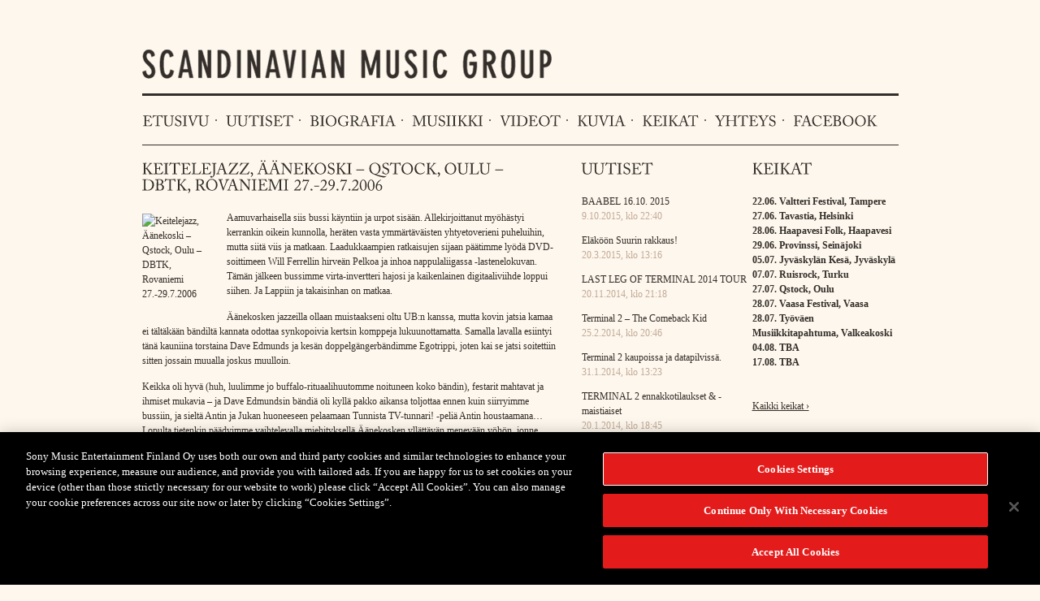

--- FILE ---
content_type: text/css
request_url: https://scandinavianmusicgroup.com/wp-content/themes/smg2013/style.css
body_size: 2035
content:
/*
Theme Name: Scandinavian Music Grooup 2013
Theme URI: http://www.scandinavianmusicgroup.com/
Description: Theme for <a href="http://www.scandinavianmusicgroup.com/">Scandinavian Music Group</a>.
Version: 1.1
Author: 7am Oy
Author URI: http://www.7am.fi/
Text Domain: scandinavianmusicgroup

*/

body {
    background: #fef7ed top center no-repeat;
    background-size: 1286px 279px;
    margin: 0 auto;
    padding: 0;
    color: #332e2a;
    font: normal 14px Georgia, Times, 'Times New Roman', sans-serif, Arial, Helvetica, Verdana;
}
a {
    text-decoration: underline;
    color: #332e2a;
}
a:hover {
    color: #000;
}
#header {
    display: block;
    width: 931px;
    height: 114px;
    margin: 0 auto;
}
#header h1, #header h1 a.logo {
    font-size: 1px;
    text-indent: -9999px;
    text-decoration: none;
    outline: none;
}
#header h1 a.logo {
    background: transparent url(images/smg2013.png) top left no-repeat;
    display: block;
    width: 504px;
    height: 36px;
    margin: 60px 0 0 0;
    float: left;
}
#header a.facebook {
    text-decoration: none;
    float: right;
    margin-top: 30px;
}
#navigation {
    border-top: 3px solid #332e2a;
    border-bottom: 1px solid #332e2a;
    display: block;
    margin: 0 auto;
    overflow: hidden;
    width: 931px;
}
#navigation ul {
    display: block;
    margin: 0 auto;
    padding: 0;
    width: 931px;
}
#navigation li {
    display: inline;
    float: left;
    font-size: 14px;
    margin: 0;
    padding: 21px 0 18px 6px;
}
#navigation li:first-child {
    padding: 21px 0 18px 0;
}
#navigation li:before {
    content: '˙';
    font-size: 12px;
    font-weight: bold;
    vertical-align: bottom;
}
#navigation li:first-child:before {
    content: '';
}
#navigation a {
    color: #332e2a;
    margin: 0 0 0 10px;
    padding: 0;
    text-decoration: none;
    font-size: 18px;
    text-transform: uppercase;
}
#navigation a:hover {
    color: #332e2a;
}
#navigation li:first-child a {
    margin: 0;
}

#carousel {
    border-bottom: 1px solid #332e2a;
    margin: 0 auto 15px auto;
    padding: 20px 0;
    height: 227px;
    width: 931px;
    position: relative;
}
#carousel span.tipu {
    background: url(images/lintu.png) no-repeat;
    display: none;
    height: 130px;
    width: 187px;
    position: absolute;
    left: 724px;
    top: 170px;
}
#carousel ul {
    margin: 0;
    padding: 0;
    width: 931px;
    height: 227px;
    overflow: hidden;
}
#carousel li {
    display: inline-block;
    list-style-type: none;
    width: 931px;
}
#carousel .video {
    float: left;
    height: 227px;
    width: 530px;
    position: relative;
}
#carousel .brightcove {
    padding-left: 25px;
    width: 500px;
}
#carousel .video a {
    display: block;
    height: 227px;
    width: 530px;
}
#carousel .video span.overlay {
    background: url(images/play.png) no-repeat;
    display: block;
    height: 83px;
    width: 113px;
    z-index: 10;
    position: absolute;
    left: 209px;
    top: 72px;
}
#carousel .text {
    float: left;
    font-size: 12px;
    line-height: 18px;
    padding: 0 13px;
    width: 375px;
}
#carousel .text h2 {
    font-size: 25px;
    font-style: italic;
    font-weight: normal;
    line-height: 30px;
    text-transform: none;
}
#carousel .jcarousel-clip {
    overflow: hidden;
    width: 931px;
}
#carousel .jcarousel-item {
    height: 227px;
    width: 931px;
}
#carousel .jcarousel-prev, #carousel .jcarousel-next {
    background: url(images/ar_left.gif) no-repeat;
    display: block;
    height: 128px;
    width: 34px;
    position: absolute;
    left: -34px;
    top: 60px;
}
#carousel .jcarousel-next {
    background: url(images/ar_right.gif) no-repeat;
    position: absolute;
    left: 931px;
}
#carousel .jcarousel-prev:hover, #carousel .jcarousel-next:hover {
    cursor: pointer;
}

#content-wrapper {
    display: block;
    font-size: 12px;
    line-height: 18px;
    margin: 0 auto;
    width: 931px;
}
#col-1 {
    width: 510px;
    float: left;
}
#col-2 {
    width: 180px;
    float: right;
}
#col-3 {
    width: 210px;
    float: right;
}
#col-2 ul, #col-3 ul {
    margin: 0;
    padding: 0;
    list-style-type: none;
}
#col-2 li, #col-3 li {
    margin: 0;
    padding: 0 0 12px 0;
    list-style-type: none;
}
#col-2 li a, #col-3 li a {
    text-decoration: none;
    color: #332e2a;
}
#col-2 li a:hover, #col-3 li a:hover {
    color: #000;
}
#col-2 li .paivays, #col-3 li .paivays {
    color: #c2aa96;
}
#col-1 p, #col-2 p, #col-3 p {
    line-height: 18px;
    margin: 14px 0 0 0;
    padding: 0;
}
h2 {
    text-transform: uppercase;
    font-size: 19px;
    margin: 20px 0 20px 0;
    padding: 0;
}
h2 a {
    text-decoration: none;
}
#footer {
    display: block;
    width: 931px;
    height: 120px;
    margin: 0 auto;
    padding: 12px 0;
    clear: both;
}
#footer ul {
    margin: 0;
    padding: 0;
    display: block;
    width: 931px;
}
#footer li {
    list-style-type: none;
    float: left;
    height: 50px;
    line-height: 50px;
}
#footer li.smg {
    background: transparent url(images/tipulogo.gif) center left no-repeat;
    padding-left: 54px;
    font-size: 13px;
    width: 489px;
    margin-left: -3px;
    overflow: visible;
}
#footer li.rokkikauppa a {
    background: transparent url(images/rokkikauppa.gif) center left no-repeat;
    width: 188px;
    height: 50px;
    font-size: 1px;
    text-indent: -9999px;
    margin-right: 20px;
    display: block;
    margin-right: 20px;
}
#footer li.sonymusic a {
    background: transparent url(images/sonymusic.gif) center left no-repeat;
    width: 157px;
    height: 50px;
    font-size: 1px;
    text-indent: -9999px;
    display: block;
}

#col-1 .alignleft,
#col-1 img.alignleft,
#col-1 img[align="left"] {
    display: inline;
    float: left;
    margin-right: 20px;
    margin-top: 4px;
}
#col-1 .alignright,
#col-1 img.alignright,
#col-1 img[align="right"] {
    display: inline;
    float: right;
    margin-left: 20px;
    margin-top: 4px;
}
#col-1 .aligncenter,
#col-1 img.aligncenter,
#col-1 img[align="center"] {
    clear: both;
    display: block;
    margin-left: auto;
    margin-right: auto;
}
#col-1 img.alignleft,
#col-1 img.alignright,
#col-1 img.aligncenter,
#col-1 img[align="left"],
#col-1 img[align="right"],
#col-1 img[align="center"] {
    margin-bottom: 12px;
}
#col-1 img {
    max-width: 510px;
    border: none;
}

#nav-below {
    border-top: 1px solid #332e2a;
    display: inline-block;
    margin: 16px 0 10px 0;
    padding: 20px 0 0 0;
    width: 510px;
}
#nav-below li {
    list-style-type: none;
}
#nav-below .nav-previous {
    float: left;
    width: 50%;
}
#nav-below .nav-previous:before {
    content: '« ';
}
#nav-below .nav-next {
    float: right;
    text-align: right;
    width: 50%;
}
#nav-below .nav-next:after {
    content: ' »';
}

.post .content {
    margin-bottom: 10px;
}
.post {
    border-top: 1px solid #332e2a;
    margin: 0 0 15px 0;
    padding: 5px 0 20px 0;
}
.post:first-child {
    border-top: none;
    padding-top: 0;
}
.comments-link {
    float: left;
}
.comments-link:after {
    content: ' »';
}
.fb-laik {
    display: block;
    float: right;
    margin-top: -2px;
}
.edit {
    background-color: #a00;
    display: inline-block;
    margin-left: 15px;
    padding: 5px;
}
.edit a {
    color: #fff;
}
.single .edit, .page .edit {
    margin: 10px 0 0 0;
}
.single .fb-laik, .page .fb-laik {
    float: none;
    margin-top: 15px;
}
#carousel .edit {
    margin-left: 0;
}
.page-id-10 td {
    padding-bottom: 30px;
}

#fancybox-outer {
    background-color: #fef7ed;
}

.gallery {
    margin: auto;
}
.gallery .gallery-item {
    float: left;
    margin-top: 10px;
    text-align: center;
    width: 33%;
}
.gallery img {
    border: none;
}
.gallery .gallery-caption {
    margin-left: 0;
}
.content .vvqbox img {
    width: 510px;
    height: 312px;
}
.sr-only, .screen-reader-text {
    border: 0;
    clip: rect(0, 0, 0, 0);
    height: 1px;
    margin: -1px;
    overflow: hidden;
    padding: 0;
    position: absolute;
    width: 1px;
}

.sr-only-focusable:focus {
    clip: auto;
    height: auto;
    margin: 0;
    overflow: visible;
    position: static;
    width: auto;
}

--- FILE ---
content_type: application/javascript; charset=UTF-8
request_url: https://scandinavianmusicgroup.com/wp-content/themes/smg2013/js/smg.js?ver=1.0
body_size: 975
content:
$(document).ready( function() {
    $('a[rel=external]').attr('target', '_blank');

    if ( $('body').hasClass('home') ) {
        $('#carousel').jcarousel({
            scroll: 1,
            wrap: 'both'
        });

        $('#carousel .youtube a').click( function(e) {
            e.preventDefault();

            $.fancybox({
                title: $(this).parent().parent().children('.text').children('h2').html(),
                type: 'swf',
                href: '/wp-content/themes/smg/images/player.swf?file='+ $(this).attr('href') +'&autostart=1',
                swf: { 'wmode':'transparent', 'allowfullscreen':'true', 'allowscriptaccess':'always' },
                overlayColor: '#000',
                margin: 0,
                padding: 0,
                height: 555,
                width: 931
            });
        });

        $('#carousel .brightcove').each( function(e) {
            var bcid = $(this).attr('id').split('-');

            var flashvars = {
                'playerID':         '820247885001',
                'playerKey':        'AQ~~,AAAABl3EkNk~,Nk4tTCTwIaYUSXw2FK14NoRxOsHTKaYg',
                '@videoPlayer':     bcid[1],
                'domain':           'embed',
                'dynamicStreaming': 'true'
            };
            var params = {
                'allowfullscreen':   'true',
                'allowscriptaccess': 'always',
                'bgcolor':           '#000000',
                'wmode':             'transparent'
            };
            var attributes = {
                name: 'bcplayer',
                id:   'bcplayer'
            };
            swfobject.embedSWF('http://c.brightcove.com/services/viewer/federated_f9?isVid=1&isUI=1', 'brightcove-vid-'+ bcid[1], 475, 227, '9', '', flashvars, params, attributes);
        });
    }

    if ( $('#nav-below').length ) {
        if ( $('.nav-previous').html() == '' ) {
            $('.nav-previous').hide();
        }
        if ( $('.nav-next').html() == '' ) {
            $('.nav-next').hide();
        }
    }

    var thumbnails = 'a:has(img)[href$=".bmp"],a:has(img)[href$=".gif"],a:has(img)[href$=".jpg"],a:has(img)[href$=".jpeg"],a:has(img)[href$=".png"],a:has(img)[href$=".BMP"],a:has(img)[href$=".GIF"],a:has(img)[href$=".JPG"],a:has(img)[href$=".JPEG"],a:has(img)[href$=".PNG"]';

    $(thumbnails).addClass('fancybox').attr('rel', 'fancybox');

    $('a.fancybox').fancybox();
});

--- FILE ---
content_type: application/javascript; charset=UTF-8
request_url: https://scandinavianmusicgroup.com/wp-content/themes/smg2013/js/Adobe_Caslon_Pro_400.font.js
body_size: 137275
content:
/*!
 * The following copyright notice may not be removed under any circumstances.
 * 
 * Copyright:
 * � 2000, 2001 Adobe Systems Incorporated. All Rights Reserved.
 * 
 * Trademark:
 * Adobe Caslon is either a registered trademark or a trademark of Adobe Systems
 * Incorporated in the United States and/or other countries.
 * 
 * Full name:
 * ACaslonPro-Regular
 * 
 * Designer:
 * Carol Twombly
 * 
 * Vendor URL:
 * http://www.adobe.com/type
 * 
 * License information:
 * http://www.adobe.com/type/legal.html
 */
Cufon.registerFont((function(f){var b=_cufon_bridge_={p:[{"d":"90,-12v12,-1,34,-11,34,-28r0,-86v3,-18,-25,-3,-23,-21v9,-8,32,0,48,-4v8,7,-2,11,1,51v3,37,-14,92,26,82v0,2,2,7,0,8v-15,4,-28,12,-45,14v-8,-1,-2,-20,-7,-25v-39,49,-114,20,-97,-62v-2,-20,8,-57,-14,-55v-11,1,-11,-10,-4,-12r41,-1v14,28,-20,143,40,139xm90,-178v-21,0,-32,-11,-32,-24v0,-15,14,-27,35,-27v21,0,32,10,32,23v0,17,-13,28,-35,28xm91,-187v10,0,16,-5,16,-17v0,-9,-6,-16,-14,-16v-21,-1,-25,33,-2,33","w":182,"k":{"\u2019":4,"\u201d":4}},{"d":"-5,-87v26,-21,52,-42,52,-87v0,-41,-24,-68,-52,-86v0,-2,2,-4,4,-4v35,5,69,45,69,88v0,46,-33,86,-69,92v-2,0,-4,-1,-4,-3","w":86},{"d":"135,-5v0,9,-24,7,-28,1r0,-63r-100,0v-7,-1,-7,-5,-2,-12r117,-161v4,-7,14,-10,13,5r0,144v10,1,28,-4,33,3v-2,8,5,21,-6,21r-27,0r0,62xm108,-89r0,-99v0,-6,-4,-7,-7,-2r-66,91v-4,6,-4,10,2,10r71,0","w":171},{"d":"18,-277v-4,2,-8,-6,-6,-8v21,-15,38,-39,64,-48v17,2,16,20,2,27","w":99},{"d":"51,75v0,18,-50,37,-51,5v0,-20,29,-9,40,-13v5,-6,24,-47,29,-61v-2,-9,-40,-121,-43,-129v-5,-12,-10,-16,-26,-15v-6,0,-2,-7,-3,-11v5,-5,11,-1,36,-1v25,0,42,-9,35,12v-7,0,-14,0,-12,8v2,8,24,89,31,95v4,-6,35,-81,37,-90v2,-12,-2,-14,-12,-13v-6,-18,4,-11,29,-12v16,0,31,-5,23,12v-9,0,-13,-1,-19,6v-11,12,-79,177,-94,207xm87,-175v-2,1,-8,-3,-7,-6v17,-16,26,-43,50,-52v10,0,18,14,4,24","w":156,"k":{"\u2019":-14,"\u201d":-14,"c":4,"d":4,"e":4,"o":4,"q":4,"\u00f8":4,"\u0153":4,"\u00f0":4,"\u00e7":4,"\u00e9":4,"\u00ea":4,"\u00eb":4,"\u00e8":4,"\u00f3":4,"\u00f4":4,"\u00f6":4,"\u00f2":4,"\u00f5":4,"\u0107":4,"\u010d":4,"\u010f":4,"\u0111":4,"\u011b":4,"\u0117":4,"\u0113":4,"\u0119":4,"\u0151":4,"\u014d":4,"\ue003":4,"m":-4,"n":-4,"\u00f1":-4,"\u0144":-4,"\u0148":-4,"\u0146":-4,"p":-4,"t":-4,"\u0165":-4,"\u0163":-4,"v":-4,",":31,".":31,"\u2026":31,"l":-4,"\u013a":-4,"\u013e":-4,"\u013c":-4,"z":-4,"\u017e":-4,"\u017a":-4,"\u017c":-4,"i":-4,"\u0131":-4,"\u00ed":-4,"\u00ee":-4,"\u00ef":-4,"\u00ec":-4,"\u012b":-4,"\u012f":-4,"r":-4,"\u0155":-4,"\u0159":-4,"\u0157":-4,"s":-4,"\u0161":-4,"\u015b":-4,"\uf6c2":-4,"\u0219":-4,"\ufb06":-4,"f":-5,"\u017f":-5,"\ue009":-5,"j":-5,"b":-4,":":-11,";":-11}},{"d":"140,-111r19,0v1,62,-51,56,-79,29v-21,-11,-37,-17,-40,20r-19,0v-1,-59,50,-58,79,-31v15,14,41,20,40,-18"},{"d":"44,-90v0,23,24,76,61,76v26,0,45,-12,54,-27v3,-6,7,1,10,2v-7,26,-37,43,-71,43v-58,1,-83,-39,-83,-86v0,-44,27,-83,81,-84v27,-1,38,11,51,10v1,-4,0,-6,6,-6v11,2,7,41,8,54r-9,2v-7,-20,-27,-49,-56,-48v-35,0,-52,35,-52,64xm91,-182v-3,1,-7,-3,-6,-6v17,-17,24,-43,49,-52v10,0,19,14,5,24","w":179,"k":{"\u2019":-8,"\u201d":-8,"\uf762":-2,"\uf764":-2,"\uf765":-2,"\uf766":-2,"\uf768":-2,"\uf769":-2,"\uf76b":-2,"\uf76c":-2,"\uf76e":-2,"\uf770":-2,"\uf772":-2,"\uf7e8":-2,"\uf7e9":-2,"\uf7ea":-2,"\uf7eb":-2,"\uf7ec":-2,"\uf7ed":-2,"\uf7ee":-2,"\uf7ef":-2,"\uf7f1":-2,"\uf7fe":-2,"\uf675":-2,"\uf678":-2,"\uf67a":-2,"\uf67c":-2,"\uf685":-2,"\uf686":-2,"\uf689":-2,"\uf68a":-2,"\uf68b":-2,"\uf68c":-2,"\uf68e":-2,"\uf68f":-2,"\uf690":-2,"\uf695":-2,"\uf696":-2,"\uf697":-2,"\uf6ad":-2,"\uf779":-5,"\uf7fd":-5,"\uf7ff":-5,"\uf761":-4,"\uf7e0":-4,"\uf7e1":-4,"\uf7e2":-4,"\uf7e3":-4,"\uf7e4":-4,"\uf7e5":-4,"\uf7e6":-4,"\uf66d":-4,"\uf66e":-4,"\uf66f":-4}},{"d":"160,-191v-9,-17,-26,-59,-64,-56v-46,4,-54,45,-32,73v42,36,116,22,115,101v0,42,-26,78,-74,78v-30,1,-48,-11,-65,-23v-4,-1,-7,13,-13,11v-8,-7,4,-57,3,-71v1,-3,10,-4,10,1v-3,30,29,68,64,68v22,0,49,-13,49,-45v0,-84,-126,-45,-126,-143v0,-55,74,-77,115,-54v8,5,16,-17,19,-1v-3,16,14,58,-1,61xm99,60v0,-15,-18,-5,-20,-26v0,-6,6,-12,15,-12v48,0,5,78,-13,78v-2,0,-4,-2,-4,-3v6,-9,22,-19,22,-37","w":197,"k":{"c":-5,"d":-5,"e":-5,"o":-5,"q":-5,"\u00f8":-5,"\u0153":-5,"\u00f0":-5,"\u00e7":-5,"\u00e9":-5,"\u00ea":-5,"\u00eb":-5,"\u00e8":-5,"\u00f3":-5,"\u00f4":-5,"\u00f6":-5,"\u00f2":-5,"\u00f5":-5,"\u0107":-5,"\u010d":-5,"\u010f":-5,"\u0111":-5,"\u011b":-5,"\u0117":-5,"\u0113":-5,"\u0119":-5,"\u0151":-5,"\u014d":-5,"\ue003":-5,"y":-5,"\u00fd":-5,"\u00ff":-5,"\uf774":-4,"\uf69d":-4,"\uf69e":-4,"\uf779":-5,"\uf7fd":-5,"\uf7ff":-5,"h":-5,"m":-5,"n":-5,"\u00f1":-5,"\u0144":-5,"\u0148":-5,"\u0146":-5,"p":-5,"t":-5,"\u0165":-5,"\u0163":-5,"u":-5,"\u00fa":-5,"\u00fb":-5,"\u00fc":-5,"\u00f9":-5,"\u0171":-5,"\u016b":-5,"\u0173":-5,"\u016f":-5,"v":-5,"w":-5,"\uf761":7,"\uf7e0":7,"\uf7e1":7,"\uf7e2":7,"\uf7e3":7,"\uf7e4":7,"\uf7e5":7,"\uf7e6":7,"\uf66d":7,"\uf66e":7,"\uf66f":7,",":11,".":11,"\u2026":11,"a":-5,"\u00e6":-5,"\u00e1":-5,"\u00e2":-5,"\u00e4":-5,"\u00e0":-5,"\u00e5":-5,"\u00e3":-5,"\u0103":-5,"\u0101":-5,"\u0105":-5,"k":-5,"\u0137":-5,"l":-5,"\u013a":-5,"\u013e":-5,"\u013c":-5,"i":-5,"\u0131":-5,"\u00ed":-5,"\u00ee":-5,"\u00ef":-5,"\u00ec":-5,"\u012b":-5,"\u012f":-5,"r":-5,"\u0155":-5,"\u0159":-5,"\u0157":-5,"j":-5}},{"d":"62,-131v2,44,-17,143,41,113v5,-2,8,4,6,8v-4,4,-18,14,-40,14v-18,0,-35,-16,-35,-30r2,-105v-12,1,-40,0,-21,-11v9,-5,36,-34,41,-46v2,-5,8,-4,8,2r-1,36r50,0v10,27,-29,17,-51,19xm58,60v0,-15,-18,-5,-20,-26v0,-6,6,-12,15,-12v48,0,5,78,-13,78v-2,0,-4,-2,-4,-3v6,-9,22,-19,22,-37","w":114,"k":{"\u2019":-18,"\u201d":-18,"y":-5,"\u00fd":-5,"\u00ff":-5,"p":-2,"v":-2,"w":-2,"b":-3}},{"d":"90,-12v12,-1,34,-11,34,-28r0,-86v3,-18,-25,-3,-23,-21v9,-8,32,0,48,-4v8,7,-2,11,1,51v3,37,-14,92,26,82v0,2,2,7,0,8v-15,4,-28,12,-45,14v-8,-1,-2,-20,-7,-25v-39,49,-114,20,-97,-62v-2,-20,8,-57,-14,-55v-11,1,-11,-10,-4,-12r41,-1v14,28,-20,143,40,139xm58,-175v-3,2,-8,-3,-7,-6v17,-17,26,-43,50,-52v9,0,17,14,3,24xm106,-175v-2,1,-7,-4,-6,-6v17,-17,26,-43,50,-52v9,0,17,14,3,24","w":182,"k":{"\u2019":4,"\u201d":4}},{"d":"108,-123v-21,-11,-47,-5,-47,21r0,75v-2,19,12,14,27,15v4,0,2,10,1,13v-7,-7,-91,13,-80,-10v2,-9,26,5,26,-10v-2,-43,12,-98,-23,-112v11,-11,28,-17,44,-23v7,5,-1,24,6,29v11,-17,28,-32,43,-32v26,-1,19,34,3,34xm55,60v-2,-15,-18,-5,-20,-26v0,-6,6,-12,15,-12v48,0,4,78,-14,78v-8,-11,22,-20,19,-40","w":122,"k":{"\u2019":-7,"\u201d":-7,"c":4,"d":4,"e":4,"o":4,"q":4,"\u00f8":4,"\u0153":4,"\u00f0":4,"\u00e7":4,"\u00e9":4,"\u00ea":4,"\u00eb":4,"\u00e8":4,"\u00f3":4,"\u00f4":4,"\u00f6":4,"\u00f2":4,"\u00f5":4,"\u0107":4,"\u010d":4,"\u010f":4,"\u0111":4,"\u011b":4,"\u0117":4,"\u0113":4,"\u0119":4,"\u0151":4,"\u014d":4,"\ue003":4,"y":-13,"\u00fd":-13,"\u00ff":-13,"h":-2,"m":-2,"n":-2,"\u00f1":-2,"\u0144":-2,"\u0148":-2,"\u0146":-2,"p":-5,"t":-5,"\u0165":-5,"\u0163":-5,"u":-5,"\u00fa":-5,"\u00fb":-5,"\u00fc":-5,"\u00f9":-5,"\u0171":-5,"\u016b":-5,"\u0173":-5,"\u016f":-5,"v":-14,"w":-14,",":22,".":22,"\u2026":22,"a":-2,"\u00e6":-2,"\u00e1":-2,"\u00e2":-2,"\u00e4":-2,"\u00e0":-2,"\u00e5":-2,"\u00e3":-2,"\u0103":-2,"\u0101":-2,"\u0105":-2,"k":2,"\u0137":2,"l":-7,"\u013a":-7,"\u013e":-7,"\u013c":-7,"z":-4,"\u017e":-4,"\u017a":-4,"\u017c":-4,"i":-4,"\u0131":-4,"\u00ed":-4,"\u00ee":-4,"\u00ef":-4,"\u00ec":-4,"\u012b":-4,"\u012f":-4,"f":-4,"\u017f":-4,"\ue009":-4,"b":-4,"x":-11,":":-5,";":-5}},{"d":"92,-154v45,3,75,38,75,79v0,39,-36,79,-80,79v-36,0,-82,-38,-74,-83v-6,-31,46,-78,79,-75xm89,-144v-63,1,-65,136,2,138v27,0,45,-33,45,-72v0,-40,-29,-66,-47,-66xm134,-179v-15,8,-30,-19,-45,-24v-14,8,-25,22,-40,27v-2,-2,-5,-4,-2,-7v14,-16,26,-35,42,-50v16,16,33,36,45,54","w":179,"k":{"\u2019":11,"\u201d":11,"y":4,"\u00fd":4,"\u00ff":4,"h":2,"m":2,"n":2,"\u00f1":2,"\u0144":2,"\u0148":2,"\u0146":2,"v":-2,"w":2,",":11,".":11,"\u2026":11,"k":2,"\u0137":2,"z":-2,"\u017e":-2,"\u017a":-2,"\u017c":-2,"x":4}},{"d":"219,5v-49,-6,-136,-5,-197,-5v-3,0,-7,0,-7,-3v18,-32,168,-229,173,-240v-37,3,-84,-6,-112,5v-8,6,-37,43,-44,54v-3,1,-10,-1,-9,-5v10,-22,14,-50,27,-69v46,6,128,2,182,1v6,0,7,4,3,9v-7,8,-165,224,-172,235r126,0v19,-7,44,-61,59,-51v-1,12,-22,58,-29,69xm122,-277v-4,2,-8,-6,-6,-8v21,-15,38,-39,64,-48v17,2,16,20,2,27","w":252,"k":{"\u2019":-11,"\u201d":-11,"c":-4,"d":-4,"e":-4,"o":-4,"q":-4,"\u00f8":-4,"\u0153":-4,"\u00f0":-4,"\u00e7":-4,"\u00e9":-4,"\u00ea":-4,"\u00eb":-4,"\u00e8":-4,"\u00f3":-4,"\u00f4":-4,"\u00f6":-4,"\u00f2":-4,"\u00f5":-4,"\u0107":-4,"\u010d":-4,"\u010f":-4,"\u0111":-4,"\u011b":-4,"\u0117":-4,"\u0113":-4,"\u0119":-4,"\u0151":-4,"\u014d":-4,"\ue003":-4,"C":4,"G":4,"O":4,"Q":4,"\u00d8":4,"\u0152":4,"\u00c7":4,"\u00d3":4,"\u00d4":4,"\u00d6":4,"\u00d2":4,"\u00d5":4,"\u0106":4,"\u010c":4,"\u011e":4,"\u0122":4,"\u0150":4,"\u014c":4,"T":-4,"\u0164":-4,"\u0162":-4,"\ue000":-4,"\ue002":-4,"\ue001":-4,"u":-4,"\u00fa":-4,"\u00fb":-4,"\u00fc":-4,"\u00f9":-4,"\u0171":-4,"\u016b":-4,"\u0173":-4,"\u016f":-4,"A":-4,"\u00c6":-4,"\u00c1":-4,"\u00c2":-4,"\u00c4":-4,"\u00c0":-4,"\u00c5":-4,"\u00c3":-4,"\u0102":-4,"\u0100":-4,"\u0104":-4,"a":-4,"\u00e6":-4,"\u00e1":-4,"\u00e2":-4,"\u00e4":-4,"\u00e0":-4,"\u00e5":-4,"\u00e3":-4,"\u0103":-4,"\u0101":-4,"\u0105":-4,"i":-4,"\u0131":-4,"\u00ed":-4,"\u00ee":-4,"\u00ef":-4,"\u00ec":-4,"\u012b":-4,"\u012f":-4}},{"d":"100,-303v6,0,3,9,4,15v-25,4,-67,3,-93,0v1,-5,-3,-15,3,-15r86,0","w":114},{"d":"119,-121v4,-21,-22,-6,-21,-25v6,-8,13,-2,36,-2v25,0,36,-6,28,12v-8,-1,-15,0,-13,9r29,88r29,-79v5,-16,2,-21,-10,-20v-7,-18,4,-11,28,-12v22,0,35,-5,26,12v-9,-1,-16,0,-20,6v-4,7,-50,121,-55,133v-3,7,-12,5,-13,-2r-37,-103r-45,104v-4,8,-10,6,-13,-2r-47,-127v-3,-9,-12,-9,-24,-9v-5,-19,4,-12,33,-12v21,0,33,-10,33,9v-1,6,-14,-1,-10,12r29,96","w":246,"k":{"\u2019":-14,"\u201d":-14,"c":2,"d":2,"e":2,"o":2,"q":2,"\u00f8":2,"\u0153":2,"\u00f0":2,"\u00e7":2,"\u00e9":2,"\u00ea":2,"\u00eb":2,"\u00e8":2,"\u00f3":2,"\u00f4":2,"\u00f6":2,"\u00f2":2,"\u00f5":2,"\u0107":2,"\u010d":2,"\u010f":2,"\u0111":2,"\u011b":2,"\u0117":2,"\u0113":2,"\u0119":2,"\u0151":2,"\u014d":2,"\ue003":2,"p":-2,"t":-4,"\u0165":-4,"\u0163":-4,",":27,".":27,"\u2026":27,"r":-4,"\u0155":-4,"\u0159":-4,"\u0157":-4,":":-7,";":-7}},{"d":"116,1v-37,-8,-73,23,-72,54v-7,24,29,31,41,20v3,0,4,2,4,5v-13,21,-74,26,-74,-21v0,-34,37,-50,49,-59v-42,-5,-54,14,-55,-11v9,-7,40,6,40,-12r0,-207v2,-18,-29,-8,-42,-14v-1,-24,15,-6,59,-11v40,4,49,-13,51,11v-6,7,-32,-5,-32,12r0,206v-3,20,24,8,34,16v-1,4,2,11,-3,11","w":133,"k":{"\u2019":-4,"\u201d":-4,"h":-4,"T":-4,"\u0164":-4,"\u0162":-4,"\ue000":-4,"\ue002":-4,"\ue001":-4,"U":-4,"\u00da":-4,"\u00db":-4,"\u00dc":-4,"\u00d9":-4,"\u0170":-4,"\u016a":-4,"\u0172":-4,"\u016e":-4,"w":-5,"k":-5,"\u0137":-5,"l":-5,"\u013a":-5,"\u013e":-5,"\u013c":-5,"B":-4,"D":-4,"E":-4,"F":-4,"H":-4,"I":-4,"K":-4,"L":-4,"N":-4,"P":-4,"R":-4,"\u00de":-4,"\u00c9":-4,"\u00ca":-4,"\u00cb":-4,"\u00c8":-4,"\u00cd":-4,"\u00ce":-4,"\u00cf":-4,"\u00cc":-4,"\u00d1":-4,"\u010e":-4,"\u011a":-4,"\u0112":-4,"\u0118":-4,"\u012a":-4,"\u012e":-4,"\u0136":-4,"\u0139":-4,"\u013d":-4,"\u013b":-4,"\u0143":-4,"\u0147":-4,"\u0145":-4,"\u0154":-4,"\u0158":-4,"\u0156":-4,"\u0130":-4,"r":4,"\u0155":4,"\u0159":4,"\u0157":4,"b":-11,"x":-5}},{"d":"59,-29v-14,27,37,6,21,30r-86,0v-3,-1,-3,-12,0,-14v17,1,23,0,34,-10v22,-19,64,-84,82,-105v-13,-19,-67,-101,-75,-109v-4,-10,-43,5,-32,-19v6,10,134,-18,105,14v-17,-2,-34,3,-23,17v4,5,36,61,45,73v10,-13,50,-68,54,-75v14,-19,-28,-9,-14,-29v4,1,71,1,76,0v5,1,1,7,2,11v-3,8,-27,-1,-32,8v-7,5,-64,77,-78,96v5,7,74,115,78,118v12,14,26,6,39,13v0,21,-8,10,-49,10v-38,0,-59,13,-52,-13v9,0,27,2,23,-7v-2,-5,-51,-87,-59,-97v-14,20,-56,82,-59,88","w":250,"k":{"\u2019":-7,"\u201d":-7,"C":9,"G":9,"O":9,"Q":9,"\u00d8":9,"\u0152":9,"\u00c7":9,"\u00d3":9,"\u00d4":9,"\u00d6":9,"\u00d2":9,"\u00d5":9,"\u0106":9,"\u010c":9,"\u011e":9,"\u0122":9,"\u0150":9,"\u014c":9,"T":4,"\u0164":4,"\u0162":4,"\ue000":4,"\ue002":4,"\ue001":4,"X":7,"A":11,"\u00c6":11,"\u00c1":11,"\u00c2":11,"\u00c4":11,"\u00c0":11,"\u00c5":11,"\u00c3":11,"\u0102":11,"\u0100":11,"\u0104":11,"a":-5,"\u00e6":-5,"\u00e1":-5,"\u00e2":-5,"\u00e4":-5,"\u00e0":-5,"\u00e5":-5,"\u00e3":-5,"\u0103":-5,"\u0101":-5,"\u0105":-5}},{"d":"145,-46v13,13,23,32,45,34v22,2,24,-24,34,-15v-1,12,-16,31,-45,31v-27,0,-42,-22,-50,-31v-11,10,-30,31,-61,31v-24,0,-51,-14,-51,-40v0,-30,26,-47,47,-57v-44,-19,-27,-73,16,-73v23,0,39,16,39,35v0,15,-16,27,-27,33v15,9,36,29,46,43v6,-12,31,-34,14,-39v-7,2,-6,-4,-6,-10v13,-1,39,-3,53,1v5,13,-17,7,-21,13v-3,2,-28,37,-33,44xm77,-13v23,0,39,-17,45,-24v-11,-15,-31,-40,-50,-50v-40,12,-43,74,5,74xm80,-156v-10,0,-21,10,-21,28v0,10,14,20,24,26v17,-5,23,-54,-3,-54","w":225},{"d":"72,-181v1,3,-4,7,-6,6r-48,-34v-14,-10,-5,-24,5,-24v25,9,32,36,49,52","w":120},{"d":"162,-78v-1,56,-25,79,-73,83v-53,6,-75,-48,-75,-86v0,-68,56,-150,121,-165v5,0,5,8,1,9v-29,13,-76,53,-85,112v12,-10,27,-16,48,-16v45,0,63,40,63,63xm88,-126v-39,0,-43,23,-43,57v0,18,2,63,46,63v8,0,41,-4,41,-61v0,-32,-16,-59,-44,-59","w":176},{"d":"59,-29r7,-87v-42,1,-36,79,-7,87xm113,-106v-10,30,-24,-8,-36,-10r-7,89v19,5,29,-6,42,-11v7,15,-22,25,-43,26v-3,9,4,28,-12,25v-3,-6,1,-17,1,-25v-19,1,-51,-32,-46,-57v0,-24,18,-54,54,-58v1,-10,0,-34,14,-22r-2,21v27,1,35,16,35,22","w":120},{"d":"15,-108v-3,-41,106,-74,106,-11r0,76v-1,35,15,29,27,20v3,3,7,3,3,10v-3,5,-10,17,-28,17v-14,1,-21,-11,-26,-24v-14,17,-77,49,-79,-6v-9,-30,60,-52,77,-64v1,-27,2,-51,-27,-51v-14,0,-31,8,-25,24v6,18,-27,32,-28,9xm95,-35r0,-44v-13,10,-49,17,-49,47v0,13,8,19,19,19v10,0,30,-12,30,-22xm72,-178v-21,0,-32,-11,-32,-24v0,-15,15,-27,36,-27v21,0,32,10,32,23v0,17,-14,28,-36,28xm74,-187v10,0,16,-5,16,-17v0,-9,-7,-16,-15,-16v-10,0,-17,8,-17,17v0,9,6,16,16,16","w":153},{"d":"108,-10v-21,0,-22,-21,-35,-28v-29,1,-47,-20,-37,-43v-8,-7,-27,-6,-27,-26v0,-11,4,-14,5,-21v-1,-10,-14,-11,-14,-30v0,-15,18,-30,18,-35v0,-6,-6,-4,-6,-11v0,-19,41,-47,86,-47v60,0,56,19,78,28v20,-5,41,-28,79,-28v63,0,99,40,99,53v0,8,-9,7,-9,14v0,6,10,12,10,28v0,21,-12,21,-16,31v2,6,7,9,7,22v1,24,-27,14,-28,33v0,32,-17,33,-30,33v-24,0,-16,29,-44,29v-13,0,-20,-9,-30,-11v-12,4,-15,19,-38,19v-25,0,-25,-15,-40,-20v-9,3,-13,10,-28,10xm203,-172v0,-75,92,-43,128,-25v3,0,5,-2,5,-4v0,-6,-41,-34,-83,-34v-10,0,-68,8,-68,58v0,56,81,63,81,18v0,-29,-34,-38,-44,-18v4,12,23,-10,25,13v0,5,-6,16,-20,16v-5,0,-24,-3,-24,-24xm106,-158v0,-18,25,-7,27,-22v-10,-19,-43,-8,-43,21v0,21,13,31,33,31v20,0,44,-16,44,-49v0,-57,-62,-60,-67,-60v-47,3,-80,24,-64,34v24,-13,51,-20,63,-17v1,0,53,1,53,42v0,17,-16,31,-32,31v-8,0,-14,-2,-14,-11xm259,-43v0,-14,-22,-69,-43,-69v-5,0,-9,3,-9,8v0,2,4,79,35,79v1,0,17,-1,17,-18xm110,-27v27,0,33,-48,35,-73v0,-7,-1,-14,-9,-14v-27,0,-43,68,-43,72v0,9,7,15,17,15xm259,-199v17,11,53,45,73,52v6,0,10,-8,10,-13v-2,-26,-67,-49,-83,-39xm37,-100v18,-3,36,-27,36,-43v0,-4,-2,-12,-8,-12v-16,-1,-62,47,-28,55xm27,-151v22,-8,54,-38,71,-48v-38,-12,-86,26,-82,38v0,5,5,10,11,10xm277,-138v6,10,23,45,42,45v9,0,12,-9,12,-15v1,-18,-43,-62,-54,-30xm290,-53v9,-1,12,-6,12,-15v-1,-23,-37,-76,-53,-41v8,15,22,62,41,56xm152,-52v1,17,7,33,24,35v45,-5,17,-107,0,-116v-17,0,-24,67,-24,81xm67,-53v22,-1,44,-63,18,-67v-21,4,-58,64,-18,67","w":354},{"d":"94,41v-10,7,-7,-6,-21,-3r-71,1v-2,0,-3,-5,-1,-6v16,-14,76,-60,75,-97v-1,-40,-47,-27,-55,-10v-2,5,-9,0,-9,-3v4,-9,18,-32,49,-32v20,0,40,11,40,37v7,27,-53,82,-66,91v25,-1,58,5,65,-14v2,-5,11,0,9,4","w":120},{"d":"92,-154v45,3,75,38,75,79v0,39,-36,79,-80,79v-36,0,-82,-38,-74,-83v-6,-31,46,-78,79,-75xm89,-144v-63,1,-65,136,2,138v27,0,45,-33,45,-72v0,-40,-29,-66,-47,-66xm84,-175v-3,2,-8,-3,-7,-6v17,-16,26,-43,50,-52v10,0,18,14,4,24","w":179,"k":{"\u2019":11,"\u201d":11,"y":4,"\u00fd":4,"\u00ff":4,"h":2,"m":2,"n":2,"\u00f1":2,"\u0144":2,"\u0148":2,"\u0146":2,"v":-2,"w":2,",":11,".":11,"\u2026":11,"k":2,"\u0137":2,"z":-2,"\u017e":-2,"\u017a":-2,"\u017c":-2,"x":4}},{"d":"43,-18r0,-124v5,-13,-32,0,-20,-21v10,3,64,-3,71,2v8,17,-26,6,-22,19r0,129v4,0,45,1,54,0v11,0,22,-41,37,-35v4,6,-10,39,-10,49r-132,0v-3,0,-2,-8,-2,-11v3,-5,24,2,24,-8xm88,61v0,-14,-18,-5,-20,-26v0,-6,6,-12,15,-12v48,11,5,86,-17,76v6,-9,22,-20,22,-38","w":167,"k":{"\u2019":7,"\u201d":7,"\uf763":-4,"\uf767":-4,"\uf76f":-4,"\uf771":-4,"\uf7e7":-4,"\uf7f2":-4,"\uf7f3":-4,"\uf7f4":-4,"\uf7f5":-4,"\uf7f6":-4,"\uf6fa":-4,"\uf7f8":-4,"\uf671":-4,"\uf672":-4,"\uf67d":-4,"\uf67f":-4,"\uf692":-4,"\uf693":-4,"\uf762":-2,"\uf764":-2,"\uf765":-2,"\uf766":-2,"\uf768":-2,"\uf769":-2,"\uf76b":-2,"\uf76c":-2,"\uf76e":-2,"\uf770":-2,"\uf772":-2,"\uf7e8":-2,"\uf7e9":-2,"\uf7ea":-2,"\uf7eb":-2,"\uf7ec":-2,"\uf7ed":-2,"\uf7ee":-2,"\uf7ef":-2,"\uf7f1":-2,"\uf7fe":-2,"\uf675":-2,"\uf678":-2,"\uf67a":-2,"\uf67c":-2,"\uf685":-2,"\uf686":-2,"\uf689":-2,"\uf68a":-2,"\uf68b":-2,"\uf68c":-2,"\uf68e":-2,"\uf68f":-2,"\uf690":-2,"\uf695":-2,"\uf696":-2,"\uf697":-2,"\uf6ad":-2,"\uf774":14,"\uf69d":14,"\uf69e":14,"\uf776":9,"\uf777":9,"\uf779":11,"\uf7fd":11,"\uf7ff":11,"\uf761":-4,"\uf7e0":-4,"\uf7e1":-4,"\uf7e2":-4,"\uf7e3":-4,"\uf7e4":-4,"\uf7e5":-4,"\uf7e6":-4,"\uf66d":-4,"\uf66e":-4,"\uf66f":-4}},{"d":"95,-4v0,8,-13,3,-19,4v-7,-6,-1,-26,-3,-38r-70,0v-4,-1,-4,-7,0,-9r86,-101v3,0,6,3,6,9r0,84v12,2,31,-7,26,14v-2,7,-18,2,-26,3r0,34xm73,-55r0,-51v0,-4,-2,-5,-5,-2r-41,48v-3,4,-2,5,1,5r45,0","w":120},{"d":"13,-129v8,-15,33,-15,49,-25v2,20,1,97,1,133v0,21,26,-4,26,18v-2,10,-19,0,-38,3v-28,-4,-42,11,-42,-9v2,-10,27,6,27,-10r1,-86v4,-15,-11,-18,-24,-24xm19,-229v8,0,16,6,16,17v0,9,-7,16,-16,16v-6,0,-19,-3,-19,-17v0,-5,5,-16,19,-16xm80,-229v8,0,16,6,16,17v-1,20,-32,24,-35,-1v0,-5,4,-16,19,-16","w":96,"k":{"\u2019":-7,"\u201d":-7}},{"d":"111,-154v28,0,49,23,50,42r0,93v-3,16,34,-3,21,20v-5,-7,-80,12,-70,-10v2,-9,24,4,23,-11v-3,-50,16,-122,-36,-117v-11,-4,-44,20,-38,39r0,74v-2,14,7,12,18,12v5,-1,2,6,3,10v-3,8,-11,0,-33,2v-25,-3,-36,10,-35,-9v0,-8,22,4,21,-10v-3,-43,10,-98,-20,-112v9,-11,26,-16,40,-23v7,3,2,20,7,26v10,-13,31,-26,49,-26xm90,-175v-3,2,-8,-3,-7,-6v17,-16,26,-43,50,-52v10,0,18,14,4,24","w":191,"k":{"\u2019":22,"\u201d":22,"y":2,"\u00fd":2,"\u00ff":2,"T":29,"\u0164":29,"\u0162":29,"\ue000":29,"\ue002":29,"\ue001":29,"v":2,"w":2}},{"d":"30,-91v-2,-14,-19,-5,-21,-26v0,-6,6,-12,15,-12v50,12,6,77,-13,78v-8,-10,23,-21,19,-40","w":61},{"d":"92,-154v45,3,75,38,75,79v0,39,-36,79,-80,79v-36,0,-82,-38,-74,-83v-6,-31,46,-78,79,-75xm89,-144v-63,1,-65,136,2,138v27,0,45,-33,45,-72v0,-40,-29,-66,-47,-66xm50,-184v-6,0,-5,-15,0,-17r79,0v5,0,5,16,0,17r-79,0","w":179,"k":{"\u2019":11,"\u201d":11,"y":4,"\u00fd":4,"\u00ff":4,"h":2,"m":2,"n":2,"\u00f1":2,"\u0144":2,"\u0148":2,"\u0146":2,"v":-2,"w":2,",":11,".":11,"\u2026":11,"k":2,"\u0137":2,"z":-2,"\u017e":-2,"\u017a":-2,"\u017c":-2,"x":4}},{"d":"149,-151v15,29,-24,153,27,133v5,15,-19,12,-26,19v-17,10,-28,24,-28,45v0,22,24,31,37,20v3,0,4,2,4,5v-8,21,-67,23,-68,-17v0,-25,20,-41,33,-50v-2,-8,0,-19,-4,-25v-39,49,-114,20,-97,-62r0,-42v3,-18,-24,-5,-22,-22v8,-8,30,0,45,-4v14,28,-20,143,40,139v12,-1,34,-11,34,-28r0,-86v4,-19,-25,-3,-23,-21v9,-8,32,0,48,-4","w":182,"k":{"\u2019":4,"\u201d":4}},{"d":"264,-242v-50,-11,-28,47,-31,74v-5,49,5,131,-32,152v-14,13,-37,21,-68,21v-88,0,-100,-39,-97,-143r0,-86v2,-21,-13,-18,-31,-18v-4,0,-1,-8,-2,-11v6,-8,20,-2,52,-2v37,0,54,-14,53,11v-10,5,-39,-3,-38,17r1,147v-4,44,31,71,69,71v48,0,72,-32,72,-83r0,-77v-3,-48,13,-75,-33,-73v-5,0,-2,-7,-3,-11v5,-8,19,-2,47,-2v35,0,46,-10,41,13xm86,-277v-3,1,-6,-5,-6,-8v21,-15,40,-37,65,-48v15,2,16,20,2,26xm144,-277v-4,2,-8,-6,-6,-8v21,-15,39,-37,64,-48v16,2,17,19,2,26","w":268,"k":{"\u2019":-7,"\u201d":-7,"y":4,"\u00fd":4,"\u00ff":4,"h":-5,"t":2,"\u0165":2,"\u0163":2,"T":-14,"\u0164":-14,"\u0162":-14,"\ue000":-14,"\ue002":-14,"\ue001":-14,"\uf761":22,"\uf7e0":22,"\uf7e1":22,"\uf7e2":22,"\uf7e3":22,"\uf7e4":22,"\uf7e5":22,"\uf7e6":22,"\uf66d":22,"\uf66e":22,"\uf66f":22,",":22,".":22,"\u2026":22,"A":19,"\u00c6":19,"\u00c1":19,"\u00c2":19,"\u00c4":19,"\u00c0":19,"\u00c5":19,"\u00c3":19,"\u0102":19,"\u0100":19,"\u0104":19,"k":-5,"\u0137":-5,"l":-5,"\u013a":-5,"\u013e":-5,"\u013c":-5,"i":-5,"\u0131":-5,"\u00ed":-5,"\u00ee":-5,"\u00ef":-5,"\u00ec":-5,"\u012b":-5,"\u012f":-5,"r":4,"\u0155":4,"\u0159":4,"\u0157":4,"s":4,"\u0161":4,"\u015b":4,"\uf6c2":4,"\u0219":4,"\ufb06":4,"b":-13}},{"d":"35,-110v7,-22,26,-44,58,-44v26,0,41,19,41,37v0,30,-20,49,-34,63v82,35,25,138,-43,134v-23,4,-58,-17,-29,-27v14,0,18,14,35,14v20,0,49,-16,49,-57v0,-24,-15,-45,-46,-50v-6,-1,-5,-8,0,-9v19,-4,45,-28,45,-53v0,-12,-11,-30,-30,-30v-25,0,-29,30,-46,22"},{"d":"43,-18r0,-124v5,-13,-32,0,-20,-21v10,3,64,-3,71,2v8,17,-26,6,-22,19r0,129v4,0,45,1,54,0v11,0,22,-41,37,-35v4,6,-10,39,-10,49r-132,0v-3,0,-2,-8,-2,-11v3,-5,24,2,24,-8xm149,-125v0,-14,-18,-5,-20,-26v0,-6,6,-12,15,-12v48,11,6,77,-13,78v-2,0,-4,-1,-4,-2v6,-9,22,-20,22,-38","w":167,"k":{"\u2019":7,"\u201d":7,"\uf763":-4,"\uf767":-4,"\uf76f":-4,"\uf771":-4,"\uf7e7":-4,"\uf7f2":-4,"\uf7f3":-4,"\uf7f4":-4,"\uf7f5":-4,"\uf7f6":-4,"\uf6fa":-4,"\uf7f8":-4,"\uf671":-4,"\uf672":-4,"\uf67d":-4,"\uf67f":-4,"\uf692":-4,"\uf693":-4,"\uf762":-2,"\uf764":-2,"\uf765":-2,"\uf766":-2,"\uf768":-2,"\uf769":-2,"\uf76b":-2,"\uf76c":-2,"\uf76e":-2,"\uf770":-2,"\uf772":-2,"\uf7e8":-2,"\uf7e9":-2,"\uf7ea":-2,"\uf7eb":-2,"\uf7ec":-2,"\uf7ed":-2,"\uf7ee":-2,"\uf7ef":-2,"\uf7f1":-2,"\uf7fe":-2,"\uf675":-2,"\uf678":-2,"\uf67a":-2,"\uf67c":-2,"\uf685":-2,"\uf686":-2,"\uf689":-2,"\uf68a":-2,"\uf68b":-2,"\uf68c":-2,"\uf68e":-2,"\uf68f":-2,"\uf690":-2,"\uf695":-2,"\uf696":-2,"\uf697":-2,"\uf6ad":-2,"\uf774":14,"\uf69d":14,"\uf69e":14,"\uf776":9,"\uf777":9,"\uf779":11,"\uf7fd":11,"\uf7ff":11,"\uf761":-4,"\uf7e0":-4,"\uf7e1":-4,"\uf7e2":-4,"\uf7e3":-4,"\uf7e4":-4,"\uf7e5":-4,"\uf7e6":-4,"\uf66d":-4,"\uf66e":-4,"\uf66f":-4}},{"d":"112,0r-89,0r-6,-52r9,-1v11,38,27,24,61,27v-19,-19,-59,-54,-59,-104v0,-66,49,-110,112,-110v64,0,112,43,112,109v0,50,-41,85,-58,105v33,-3,51,11,60,-27r10,1r-7,52r-89,0r-2,-5v12,-17,50,-65,50,-126v0,-57,-28,-97,-76,-97v-48,0,-76,37,-76,98v0,57,40,108,51,126","w":277},{"d":"171,-169v9,-1,14,40,13,51v-17,6,-15,-22,-28,-28v-9,-4,-39,-3,-45,-3r0,128v-4,18,33,-2,22,22v-13,-3,-67,4,-76,-3v-6,-18,25,-4,25,-16r1,-131v-7,0,-31,-2,-44,3v-13,5,-20,41,-33,23v8,-10,8,-55,22,-44v32,9,107,11,143,-2xm54,-236v14,-10,30,19,45,24v14,-9,25,-22,40,-28v2,2,5,4,2,7v-14,16,-26,35,-42,50v-17,-15,-34,-34,-45,-53","w":195,"k":{"\u2019":-18,"\u201d":-18,"\uf762":-3,"\uf764":-3,"\uf765":-3,"\uf766":-3,"\uf768":-3,"\uf769":-3,"\uf76b":-3,"\uf76c":-3,"\uf76e":-3,"\uf770":-3,"\uf772":-3,"\uf7e8":-3,"\uf7e9":-3,"\uf7ea":-3,"\uf7eb":-3,"\uf7ec":-3,"\uf7ed":-3,"\uf7ee":-3,"\uf7ef":-3,"\uf7f1":-3,"\uf7fe":-3,"\uf675":-3,"\uf678":-3,"\uf67a":-3,"\uf67c":-3,"\uf685":-3,"\uf686":-3,"\uf689":-3,"\uf68a":-3,"\uf68b":-3,"\uf68c":-3,"\uf68e":-3,"\uf68f":-3,"\uf690":-3,"\uf695":-3,"\uf696":-3,"\uf697":-3,"\uf6ad":-3,"\uf773":-4,"\uf6fd":-4,"\uf698":-4,"\uf699":-4,"\uf69b":-4,"\uf774":-7,"\uf69d":-7,"\uf69e":-7,"\uf776":-5,"\uf777":-5,"\uf778":-4,"\uf779":-7,"\uf7fd":-7,"\uf7ff":-7,"\uf761":23,"\uf7e0":23,"\uf7e1":23,"\uf7e2":23,"\uf7e3":23,"\uf7e4":23,"\uf7e5":23,"\uf7e6":23,"\uf66d":23,"\uf66e":23,"\uf66f":23,",":25,".":25,"\u2026":25}},{"d":"84,-208r0,112v0,113,-21,160,-61,160v-24,0,-27,-31,-7,-32v31,15,36,27,37,-45v1,-97,-15,-277,63,-272v10,0,17,6,17,14v0,21,-26,9,-36,3v-10,0,-13,11,-13,60","w":137},{"d":"66,-255v79,-6,142,1,146,62v3,46,-23,61,-66,73v36,24,49,70,81,101v9,9,31,-3,29,17v-2,7,-46,-1,-61,3v-24,-27,-38,-66,-62,-95v-11,-13,-25,-25,-51,-20r1,87v-1,22,23,9,35,17v-1,21,-5,10,-51,10v-43,0,-49,11,-46,-13v13,-1,28,3,28,-12r1,-199v2,-22,-17,-16,-31,-20v0,-22,6,-8,47,-11xm99,-244v-10,-1,-17,3,-17,14r0,102v63,11,103,-41,95,-59v-4,-41,-29,-58,-78,-57xm115,-277v-3,1,-9,-6,-6,-8v21,-15,38,-39,64,-48v17,1,17,20,3,27","w":250,"k":{"\uf763":-4,"\uf767":-4,"\uf76f":-4,"\uf771":-4,"\uf7e7":-4,"\uf7f2":-4,"\uf7f3":-4,"\uf7f4":-4,"\uf7f5":-4,"\uf7f6":-4,"\uf6fa":-4,"\uf7f8":-4,"\uf671":-4,"\uf672":-4,"\uf67d":-4,"\uf67f":-4,"\uf692":-4,"\uf693":-4,"\uf774":7,"\uf69d":7,"\uf69e":7,"\uf775":4,"\uf7f9":4,"\uf7fa":4,"\uf7fb":4,"\uf7fc":4,"\uf6a0":4,"\uf6a1":4,"\uf6a2":4,"\uf6a3":4,"\uf776":4,"\uf777":4,"\uf779":2,"\uf7fd":2,"\uf7ff":2,"C":5,"G":5,"O":5,"Q":5,"\u00d8":5,"\u0152":5,"\u00c7":5,"\u00d3":5,"\u00d4":5,"\u00d6":5,"\u00d2":5,"\u00d5":5,"\u0106":5,"\u010c":5,"\u011e":5,"\u0122":5,"\u0150":5,"\u014c":5,"t":-4,"\u0165":-4,"\u0163":-4,"T":5,"\u0164":5,"\u0162":5,"\ue000":5,"\ue002":5,"\ue001":5,"u":-4,"\u00fa":-4,"\u00fb":-4,"\u00fc":-4,"\u00f9":-4,"\u0171":-4,"\u016b":-4,"\u0173":-4,"\u016f":-4,"U":2,"\u00da":2,"\u00db":2,"\u00dc":2,"\u00d9":2,"\u0170":2,"\u016a":2,"\u0172":2,"\u016e":2,"V":14,"W":14,"Y":9,"\u00dd":9,"\u0178":9,",":-7,".":-7,"\u2026":-7,"A":4,"\u00c6":4,"\u00c1":4,"\u00c2":4,"\u00c4":4,"\u00c0":4,"\u00c5":4,"\u00c3":4,"\u0102":4,"\u0100":4,"\u0104":4,"a":-4,"\u00e6":-4,"\u00e1":-4,"\u00e2":-4,"\u00e4":-4,"\u00e0":-4,"\u00e5":-4,"\u00e3":-4,"\u0103":-4,"\u0101":-4,"\u0105":-4,"B":4,"D":4,"E":4,"F":4,"H":4,"I":4,"K":4,"L":4,"N":4,"P":4,"R":4,"\u00de":4,"\u00c9":4,"\u00ca":4,"\u00cb":4,"\u00c8":4,"\u00cd":4,"\u00ce":4,"\u00cf":4,"\u00cc":4,"\u00d1":4,"\u010e":4,"\u011a":4,"\u0112":4,"\u0118":4,"\u012a":4,"\u012e":4,"\u0136":4,"\u0139":4,"\u013d":4,"\u013b":4,"\u0143":4,"\u0147":4,"\u0145":4,"\u0154":4,"\u0158":4,"\u0156":4,"\u0130":4,"S":4,"\u0160":4,"\u015a":4,"\uf6c1":4,"\u0218":4}},{"d":"37,-119v0,44,84,23,77,76v8,45,-74,61,-93,32v-1,-12,-8,-27,-4,-37v22,1,16,41,49,41v13,0,28,-8,28,-25v0,-40,-83,-28,-77,-79v-5,-41,70,-56,90,-29v2,10,11,32,-5,28v-11,-13,-13,-30,-38,-31v-14,0,-27,9,-27,24xm58,-175v-2,1,-8,-3,-7,-6v17,-16,26,-43,50,-52v10,0,18,14,4,24","w":128},{"d":"96,-213v-1,36,-33,90,11,100v3,0,5,3,5,6v0,4,-2,7,-5,7v-47,6,-9,63,-11,99v-2,44,-39,66,-81,63v-4,0,-6,-2,-6,-5v0,-9,9,-6,16,-7v24,-3,43,-21,43,-49v0,-25,-5,-45,-6,-66v-2,-22,18,-33,22,-42v-3,-9,-25,-21,-22,-43r6,-60v-3,-33,-28,-46,-55,-47v-2,0,-4,-2,-4,-6v-1,-10,8,-6,15,-6v25,0,72,15,72,56","w":127},{"d":"201,-175v0,10,-16,26,-26,26v-10,0,-26,-16,-26,-26v0,-10,16,-26,26,-26v10,0,26,16,26,26xm20,-39v23,2,25,37,0,39v-24,-2,-24,-37,0,-39xm58,-77v24,2,25,38,0,40v-24,-2,-25,-38,0,-40xm96,-115v23,2,25,37,0,39v-24,-2,-24,-37,0,-39xm134,-153v23,2,23,38,0,40v-24,-2,-25,-38,0,-40xm217,-236v23,2,25,37,0,39v-24,-2,-24,-37,0,-39xm255,-274v23,2,23,37,0,39v-23,-2,-25,-37,0,-39xm293,-312v22,2,24,37,0,39v-24,-2,-24,-37,0,-39xm330,-350v24,2,25,38,0,40v-24,-2,-25,-38,0,-40xm311,-20v2,-24,37,-24,39,0v-2,23,-37,25,-39,0xm273,-58v2,-22,37,-24,39,0v-2,24,-37,24,-39,0xm235,-95v2,-23,37,-25,39,0v-2,23,-37,23,-39,0xm197,-133v2,-24,38,-25,40,0v-2,24,-38,25,-40,0xm114,-217v2,-23,37,-25,39,0v-2,24,-37,24,-39,0xm76,-254v3,-23,36,-25,39,0v-3,24,-36,24,-39,0xm38,-292v2,-23,37,-25,39,0v-2,23,-37,23,-39,0xm0,-330v2,-24,38,-25,40,0v-2,24,-38,25,-40,0","w":350},{"d":"66,-255v79,-6,142,1,146,62v3,46,-23,61,-66,73v36,24,49,70,81,101v9,9,31,-3,29,17v-2,7,-46,-1,-61,3v-24,-27,-38,-66,-62,-95v-11,-13,-25,-25,-51,-20r1,87v-1,22,23,9,35,17v-1,21,-5,10,-51,10v-43,0,-49,11,-46,-13v13,-1,28,3,28,-12r1,-199v2,-22,-17,-16,-31,-20v0,-22,6,-8,47,-11xm99,-244v-10,-1,-17,3,-17,14r0,102v63,11,103,-41,95,-59v-4,-41,-29,-58,-78,-57xm77,-327v17,3,33,14,50,20v16,-4,35,-24,49,-17v-11,18,-34,32,-51,47v-18,-12,-33,-30,-50,-44v-2,-2,1,-4,2,-6","w":250,"k":{"\uf763":-4,"\uf767":-4,"\uf76f":-4,"\uf771":-4,"\uf7e7":-4,"\uf7f2":-4,"\uf7f3":-4,"\uf7f4":-4,"\uf7f5":-4,"\uf7f6":-4,"\uf6fa":-4,"\uf7f8":-4,"\uf671":-4,"\uf672":-4,"\uf67d":-4,"\uf67f":-4,"\uf692":-4,"\uf693":-4,"\uf774":7,"\uf69d":7,"\uf69e":7,"\uf775":4,"\uf7f9":4,"\uf7fa":4,"\uf7fb":4,"\uf7fc":4,"\uf6a0":4,"\uf6a1":4,"\uf6a2":4,"\uf6a3":4,"\uf776":4,"\uf777":4,"\uf779":2,"\uf7fd":2,"\uf7ff":2,"C":5,"G":5,"O":5,"Q":5,"\u00d8":5,"\u0152":5,"\u00c7":5,"\u00d3":5,"\u00d4":5,"\u00d6":5,"\u00d2":5,"\u00d5":5,"\u0106":5,"\u010c":5,"\u011e":5,"\u0122":5,"\u0150":5,"\u014c":5,"t":-4,"\u0165":-4,"\u0163":-4,"T":5,"\u0164":5,"\u0162":5,"\ue000":5,"\ue002":5,"\ue001":5,"u":-4,"\u00fa":-4,"\u00fb":-4,"\u00fc":-4,"\u00f9":-4,"\u0171":-4,"\u016b":-4,"\u0173":-4,"\u016f":-4,"U":2,"\u00da":2,"\u00db":2,"\u00dc":2,"\u00d9":2,"\u0170":2,"\u016a":2,"\u0172":2,"\u016e":2,"V":14,"W":14,"Y":9,"\u00dd":9,"\u0178":9,",":-7,".":-7,"\u2026":-7,"A":4,"\u00c6":4,"\u00c1":4,"\u00c2":4,"\u00c4":4,"\u00c0":4,"\u00c5":4,"\u00c3":4,"\u0102":4,"\u0100":4,"\u0104":4,"a":-4,"\u00e6":-4,"\u00e1":-4,"\u00e2":-4,"\u00e4":-4,"\u00e0":-4,"\u00e5":-4,"\u00e3":-4,"\u0103":-4,"\u0101":-4,"\u0105":-4,"B":4,"D":4,"E":4,"F":4,"H":4,"I":4,"K":4,"L":4,"N":4,"P":4,"R":4,"\u00de":4,"\u00c9":4,"\u00ca":4,"\u00cb":4,"\u00c8":4,"\u00cd":4,"\u00ce":4,"\u00cf":4,"\u00cc":4,"\u00d1":4,"\u010e":4,"\u011a":4,"\u0112":4,"\u0118":4,"\u012a":4,"\u012e":4,"\u0136":4,"\u0139":4,"\u013d":4,"\u013b":4,"\u0143":4,"\u0147":4,"\u0145":4,"\u0154":4,"\u0158":4,"\u0156":4,"\u0130":4,"S":4,"\u0160":4,"\u015a":4,"\uf6c1":4,"\u0218":4}},{"d":"150,-287r-18,-58r26,17r18,-24r18,24r26,-17r-18,58v12,3,24,9,34,15r28,-55r7,30r30,-3r-4,30r30,6r-54,28v6,10,11,22,14,35r58,-19r-17,26r24,18r-24,19r17,25r-59,-18v-3,12,-8,24,-14,34r54,28r-30,6r4,30r-30,-4r-6,30r-29,-54v-10,6,-22,11,-34,14r19,59r-26,-16r-18,23r-19,-23r-25,16r18,-59v-12,-3,-24,-8,-34,-14r-29,55r-6,-30r-30,4r4,-30r-30,-7r55,-28v-6,-10,-11,-22,-14,-34r-59,18r16,-26r-23,-18r23,-18r-16,-26r59,18v3,-12,8,-24,14,-34r-55,-28r30,-7r-4,-29r30,3r7,-30r28,54v10,-6,21,-11,34,-14xm176,-270v-52,0,-94,42,-94,94v0,52,42,94,94,94v51,0,94,-42,94,-94v0,-52,-43,-94,-94,-94xm176,-238v34,0,62,28,62,62v0,34,-28,62,-62,62v-34,0,-62,-28,-62,-62v0,-34,28,-62,62,-62","w":351},{"d":"81,-144v-4,-16,17,-17,27,-26v20,40,36,113,55,148v6,10,16,8,25,12v-1,4,2,10,-2,11v-16,-3,-56,4,-68,-3v-5,-13,13,-7,14,-16v-1,-7,-11,-36,-14,-44r-58,0v0,0,-36,54,1,50v3,1,3,11,0,13v-13,-1,-44,-1,-56,0v-2,-3,-3,-16,5,-13v28,-1,26,-44,45,-72v3,-5,24,-54,26,-60xm114,-74r-21,-65v-6,5,-23,57,-28,65r49,0xm96,-182v-22,0,-48,-22,-46,-47v3,-1,5,-5,7,0v17,35,66,27,80,0v2,-4,4,-1,7,1v-2,20,-26,45,-48,46","w":194,"k":{"\u2019":25,"\u201d":25,"\uf763":5,"\uf767":5,"\uf76f":5,"\uf771":5,"\uf7e7":5,"\uf7f2":5,"\uf7f3":5,"\uf7f4":5,"\uf7f5":5,"\uf7f6":5,"\uf6fa":5,"\uf7f8":5,"\uf671":5,"\uf672":5,"\uf67d":5,"\uf67f":5,"\uf692":5,"\uf693":5,"\uf762":2,"\uf764":2,"\uf765":2,"\uf766":2,"\uf768":2,"\uf769":2,"\uf76b":2,"\uf76c":2,"\uf76e":2,"\uf770":2,"\uf772":2,"\uf7e8":2,"\uf7e9":2,"\uf7ea":2,"\uf7eb":2,"\uf7ec":2,"\uf7ed":2,"\uf7ee":2,"\uf7ef":2,"\uf7f1":2,"\uf7fe":2,"\uf675":2,"\uf678":2,"\uf67a":2,"\uf67c":2,"\uf685":2,"\uf686":2,"\uf689":2,"\uf68a":2,"\uf68b":2,"\uf68c":2,"\uf68e":2,"\uf68f":2,"\uf690":2,"\uf695":2,"\uf696":2,"\uf697":2,"\uf6ad":2,"\uf773":3,"\uf6fd":3,"\uf698":3,"\uf699":3,"\uf69b":3,"\uf774":13,"\uf69d":13,"\uf69e":13,"\uf775":13,"\uf7f9":13,"\uf7fa":13,"\uf7fb":13,"\uf7fc":13,"\uf6a0":13,"\uf6a1":13,"\uf6a2":13,"\uf6a3":13,"\uf776":20,"\uf777":20,"\uf778":11,"\uf779":14,"\uf7fd":14,"\uf7ff":14}},{"d":"72,-141r0,116v-1,13,14,11,23,15v4,19,-15,10,-40,10v-19,0,-47,9,-36,-12v42,9,19,-45,25,-84v-6,-21,17,-63,-26,-54v-4,-1,-3,-11,0,-13v7,3,67,-2,75,2v8,18,-21,4,-21,20xm28,-222v8,0,16,6,16,17v0,9,-7,16,-16,16v-6,0,-18,-3,-18,-17v0,-5,4,-16,18,-16xm89,-222v8,0,16,6,16,17v-1,20,-32,24,-34,-1v0,-5,3,-16,18,-16","w":114,"k":{"\u2019":4,"\u201d":4,"\uf763":4,"\uf767":4,"\uf76f":4,"\uf771":4,"\uf7e7":4,"\uf7f2":4,"\uf7f3":4,"\uf7f4":4,"\uf7f5":4,"\uf7f6":4,"\uf6fa":4,"\uf7f8":4,"\uf671":4,"\uf672":4,"\uf67d":4,"\uf67f":4,"\uf692":4,"\uf693":4,"\uf775":-4,"\uf7f9":-4,"\uf7fa":-4,"\uf7fb":-4,"\uf7fc":-4,"\uf6a0":-4,"\uf6a1":-4,"\uf6a2":-4,"\uf6a3":-4,"\uf776":2,"\uf777":2,"\uf779":4,"\uf7fd":4,"\uf7ff":4,"T":22,"\u0164":22,"\u0162":22,"\ue000":22,"\ue002":22,"\ue001":22}},{"d":"22,-277v-5,1,-7,-5,-7,-8v21,-15,40,-37,65,-48v16,2,17,19,2,26xm79,-277v-3,1,-9,-6,-6,-8v21,-15,39,-38,65,-48v15,2,16,20,2,26","w":157},{"d":"98,5v-58,0,-81,-69,-81,-113v0,-82,34,-138,80,-138v53,0,78,69,78,124v0,82,-31,127,-77,127xm95,-233v-63,0,-53,148,-35,195v10,25,25,30,38,30v41,-8,47,-48,46,-122v0,-53,-18,-103,-49,-103","w":191},{"d":"8,-152v-5,-21,32,-60,58,-53v29,0,42,27,42,40v0,4,-4,5,-6,5r-70,0v-8,49,51,63,69,31v2,2,8,1,5,7v-5,10,-22,27,-43,27v-27,0,-59,-24,-55,-57xm33,-170v15,-2,40,4,47,-4v-4,-28,-39,-28,-47,4","w":118},{"d":"13,-129v8,-15,33,-15,49,-25v2,20,1,97,1,133v0,21,26,-4,26,18v-2,10,-19,0,-38,3v-28,-4,-42,11,-42,-9v2,-10,27,6,27,-10r1,-86v4,-15,-11,-18,-24,-24xm39,-175v-3,2,-8,-3,-7,-6v17,-16,26,-43,50,-52v10,0,18,14,4,24","w":96,"k":{"\u2019":-7,"\u201d":-7}},{"d":"278,-124v0,68,-50,131,-130,129v-64,-2,-134,-43,-131,-130v0,-22,6,-57,34,-90v84,-98,227,-30,227,91xm150,-8v79,0,93,-81,93,-113v0,-79,-56,-126,-96,-126v-5,0,-30,-4,-57,22v-24,23,-36,59,-36,89v0,95,65,128,96,128xm168,-285v1,4,-3,9,-7,8r-60,-29v-14,-7,-14,-25,3,-27v25,9,43,34,64,48","w":295,"k":{"y":-11,"\u00fd":-11,"\u00ff":-11,"\uf775":-7,"\uf7f9":-7,"\uf7fa":-7,"\uf7fb":-7,"\uf7fc":-7,"\uf6a0":-7,"\uf6a1":-7,"\uf6a2":-7,"\uf6a3":-7,"\uf776":-7,"\uf777":-7,"\uf778":-5,"\uf779":-13,"\uf7fd":-13,"\uf7ff":-13,"h":3,"C":-4,"G":-4,"O":-4,"Q":-4,"\u00d8":-4,"\u0152":-4,"\u00c7":-4,"\u00d3":-4,"\u00d4":-4,"\u00d6":-4,"\u00d2":-4,"\u00d5":-4,"\u0106":-4,"\u010c":-4,"\u011e":-4,"\u0122":-4,"\u0150":-4,"\u014c":-4,"t":-4,"\u0165":-4,"\u0163":-4,"T":2,"\u0164":2,"\u0162":2,"\ue000":2,"\ue002":2,"\ue001":2,"u":-13,"\u00fa":-13,"\u00fb":-13,"\u00fc":-13,"\u00f9":-13,"\u0171":-13,"\u016b":-13,"\u0173":-13,"\u016f":-13,"U":-4,"\u00da":-4,"\u00db":-4,"\u00dc":-4,"\u00d9":-4,"\u0170":-4,"\u016a":-4,"\u0172":-4,"\u016e":-4,"V":9,"W":9,"v":-13,"w":-13,"X":14,"Y":2,"\u00dd":2,"\u0178":2,"\uf761":13,"\uf7e0":13,"\uf7e1":13,"\uf7e2":13,"\uf7e3":13,"\uf7e4":13,"\uf7e5":13,"\uf7e6":13,"\uf66d":13,"\uf66e":13,"\uf66f":13,",":7,".":7,"\u2026":7,"A":14,"\u00c6":14,"\u00c1":14,"\u00c2":14,"\u00c4":14,"\u00c0":14,"\u00c5":14,"\u00c3":14,"\u0102":14,"\u0100":14,"\u0104":14,"k":-4,"\u0137":-4,"l":-6,"\u013a":-6,"\u013e":-6,"\u013c":-6,"z":-5,"\u017e":-5,"\u017a":-5,"\u017c":-5,"r":-4,"\u0155":-4,"\u0159":-4,"\u0157":-4,"j":-4,"b":-9,"x":-11}},{"d":"134,-86v-16,1,-7,-35,-21,-41v-5,0,-24,17,-29,79v5,22,-56,65,-84,40v7,-12,25,-1,40,-12v42,-27,12,-73,41,-102v3,-5,8,-15,0,-16v-9,1,-31,14,-35,1v0,-10,18,-6,20,-12v-5,-8,-61,-7,-28,-23v0,0,25,6,29,-3v-3,-7,-23,-4,-23,-14v6,-20,39,14,40,-12v-7,-17,-22,-40,-20,-61v-15,-58,-43,-39,-64,-51v0,-8,12,-11,28,-11v69,3,51,68,73,112v23,19,15,-38,36,-33v24,5,-14,39,-1,49v7,-2,34,-31,36,-7v-3,5,-22,28,2,22v6,0,11,4,11,10v-1,13,-24,13,-28,20v2,7,27,25,7,29v-5,1,-24,-24,-28,-11v3,7,17,46,-2,47xm117,-146v11,0,22,-9,22,-19v0,-9,-11,-18,-22,-18v-11,0,-20,9,-20,18v0,10,9,19,20,19","w":184},{"d":"14,-184v-6,0,-5,-15,0,-17r79,0v5,0,2,9,3,14v-20,8,-56,0,-82,3","w":106},{"d":"44,-90v0,23,24,76,61,76v26,0,45,-12,54,-27v3,-6,7,1,10,2v-7,26,-37,43,-71,43v-58,1,-83,-39,-83,-86v0,-44,27,-83,81,-84v27,-1,38,11,51,10v1,-4,0,-6,6,-6v11,2,7,41,8,54r-9,2v-7,-20,-27,-49,-56,-48v-35,0,-52,35,-52,64xm57,-236v13,-10,31,19,45,24v13,-9,26,-21,39,-28v2,2,6,4,3,7v-14,16,-26,35,-42,50v-17,-15,-34,-34,-45,-53","w":179,"k":{"\u2019":-8,"\u201d":-8,"\uf762":-2,"\uf764":-2,"\uf765":-2,"\uf766":-2,"\uf768":-2,"\uf769":-2,"\uf76b":-2,"\uf76c":-2,"\uf76e":-2,"\uf770":-2,"\uf772":-2,"\uf7e8":-2,"\uf7e9":-2,"\uf7ea":-2,"\uf7eb":-2,"\uf7ec":-2,"\uf7ed":-2,"\uf7ee":-2,"\uf7ef":-2,"\uf7f1":-2,"\uf7fe":-2,"\uf675":-2,"\uf678":-2,"\uf67a":-2,"\uf67c":-2,"\uf685":-2,"\uf686":-2,"\uf689":-2,"\uf68a":-2,"\uf68b":-2,"\uf68c":-2,"\uf68e":-2,"\uf68f":-2,"\uf690":-2,"\uf695":-2,"\uf696":-2,"\uf697":-2,"\uf6ad":-2,"\uf779":-5,"\uf7fd":-5,"\uf7ff":-5,"\uf761":-4,"\uf7e0":-4,"\uf7e1":-4,"\uf7e2":-4,"\uf7e3":-4,"\uf7e4":-4,"\uf7e5":-4,"\uf7e6":-4,"\uf66d":-4,"\uf66e":-4,"\uf66f":-4}},{"d":"360,-147r0,20r-360,0r0,-20r360,0","w":360,"k":{"T":34,"\u0164":34,"\u0162":34,"\ue000":34,"\ue002":34,"\ue001":34,"V":22,"W":22,"Y":27,"\u00dd":27,"\u0178":27}},{"d":"59,-240r102,0v4,1,4,4,1,9v-27,50,-67,123,-95,218v-7,23,-29,23,-32,5v27,-73,70,-137,102,-206v-47,4,-110,-14,-122,25v-2,5,-12,0,-9,-4r22,-58v2,-5,14,-4,11,4v-1,5,2,7,20,7","w":146},{"d":"23,26v-4,0,-7,12,-10,3v4,-7,-2,-44,12,-34v1,11,4,25,28,31r1,-50v-58,-6,-48,-78,4,-78v-1,-9,1,-22,13,-14r-1,14v18,4,17,7,28,1v4,6,7,44,-5,34v-3,-10,-7,-19,-24,-24r-2,46v59,4,56,80,-3,83v3,10,-5,22,-13,12r1,-13v-16,-2,-21,-7,-29,-11xm55,-47r2,-44v-34,3,-32,38,-2,44xm66,-22r-2,49v32,-2,36,-44,2,-49","w":120},{"d":"156,-132v-48,14,-33,-39,-68,-41v2,15,-8,37,12,37v0,10,-28,4,-41,4v-3,-9,15,-1,12,-13r0,-69v3,-8,-15,-4,-10,-13v30,2,78,-7,78,24v0,18,-15,25,-25,27v16,10,18,38,42,40r0,4xm88,-180v44,7,42,-43,7,-40r-7,0r0,40xm102,-260v51,0,86,34,86,83v0,46,-33,82,-86,82v-54,0,-86,-36,-86,-82v0,-47,37,-83,86,-83xm102,-107v51,0,70,-38,70,-70v0,-103,-141,-90,-140,0v0,54,41,70,70,70","w":203},{"d":"13,-71v-1,-54,56,-101,118,-78v-7,-35,20,-89,-23,-91v-5,0,-5,-11,0,-12r48,-8v5,37,1,141,1,202v0,24,0,39,19,39v9,-2,10,7,5,9r-40,14v-7,1,-7,-13,-10,-19v-12,12,-35,19,-53,19v-32,0,-72,-40,-65,-75xm89,-11v52,2,42,-47,42,-94v0,-23,-12,-35,-41,-37v-30,-3,-50,37,-50,61v0,41,28,70,49,70xm199,-224v0,-14,-18,-5,-20,-25v0,-6,6,-13,15,-13v48,10,5,77,-14,78v-2,0,-3,-1,-3,-2v6,-9,22,-20,22,-38","w":209,"k":{"\u2019":-10,"\u201d":-10,"l":-7,"\u013a":-7,"\u013e":-7,"\u013c":-7}},{"d":"187,-327v52,-3,131,-57,157,9v0,3,0,6,-4,6v-43,-28,-76,34,-121,34v-18,0,-21,0,-21,4v5,13,49,5,60,10v-16,15,-51,3,-64,4v0,13,27,18,44,18v42,0,44,-42,82,-42v21,0,28,18,28,26v0,4,-1,32,-34,32v-17,0,-21,-14,-35,-11v-31,6,-75,5,-90,-12v-2,0,-2,1,-2,3v11,17,49,60,56,85v14,51,89,47,93,-6v2,-26,-38,-39,-45,-16v3,5,19,9,19,19v0,9,-7,18,-21,18v-9,0,-22,-5,-22,-26v9,-47,77,-49,81,8v-9,61,-53,52,-89,48v-3,0,-5,1,-5,4v0,8,30,33,37,33v10,1,64,-22,61,6v-3,24,-43,-2,-57,9v0,3,18,25,45,31v14,3,16,30,-2,29v-8,0,-14,-5,-17,-10v-20,-38,-31,-52,-34,-39v-2,12,21,46,3,50v-24,5,-18,-36,-18,-59v0,-15,-33,-55,-35,-41v15,36,28,101,-35,103v-23,0,-46,-18,-46,-37v0,-17,6,-41,32,-41v40,0,32,41,7,44v-19,2,0,-24,-12,-28v-10,0,-16,8,-16,18v0,16,14,32,33,32v22,0,38,-13,38,-35v0,-48,-10,-54,-56,-75v-10,-5,-63,-42,-66,-34v14,21,19,56,9,89v0,6,8,29,8,34v-3,43,-61,41,-65,3v-3,-26,31,-35,44,-43v12,-20,8,-68,-12,-76v-11,2,1,21,1,27v0,23,-16,36,-11,12v-3,-27,-18,-51,-14,-15v6,52,-53,67,-34,121v-16,13,-39,-19,-39,-42v1,-51,21,-54,21,-104v0,-34,-9,-114,-24,-142v28,-15,45,-18,58,-58v1,-3,3,-4,5,-4v33,13,95,29,124,27xm42,-152v12,56,-45,80,-17,129v3,-22,9,-41,24,-60v13,-17,11,-42,11,-65v5,-10,47,-24,50,-28v26,17,100,56,124,58v5,0,8,-1,8,-5v0,-10,-10,-47,-41,-85v-5,-6,-30,-31,-30,-35v4,-3,8,-48,19,-49v64,20,79,-50,135,-34v2,0,3,-1,3,-2v-2,-17,-59,-12,-61,-6v-24,19,-39,30,-77,29v-17,0,-19,0,-20,7v-2,9,-17,54,-17,59v0,4,50,68,50,79v-11,17,-52,-23,-92,-37v-14,5,-46,28,-63,35v-4,2,-6,6,-6,10xm159,-305v0,-10,-25,-10,-28,-13v-3,0,-8,15,-8,16v0,4,21,10,21,14v0,2,-7,27,-12,27v-4,0,-21,-9,-21,-9v-2,0,-7,10,-7,11v0,3,27,14,32,14v13,0,23,-59,23,-60xm120,-26v1,-10,-13,-18,-25,-18v-13,0,-16,9,-16,14v-1,19,39,27,41,4xm28,-278v7,-19,24,20,31,-3v0,-3,-10,-13,-22,-13v-27,-1,-23,38,-9,43v11,-2,7,-21,0,-27xm324,-238v20,-2,15,-37,-3,-37v-8,0,-14,5,-14,14v0,5,3,24,17,23xm72,-283v20,-10,-12,-19,-9,-24v1,-12,8,-9,15,-8v9,1,14,-8,14,-11v0,-9,-22,-12,-24,-12v-8,0,-15,36,-15,37v0,4,15,18,19,18xm255,-197v-14,1,-18,-21,-3,-21v14,0,18,21,3,21xm149,-97v0,-6,3,-11,9,-11v11,-1,20,22,4,24v-6,0,-13,-5,-13,-13xm75,-256v4,-3,2,-7,-4,-8v-3,3,-61,28,-43,37v0,0,24,-5,47,-29xm50,-218v-2,0,-21,11,-19,11v0,9,3,27,15,27v3,0,59,-24,59,-38v-4,-10,-22,-32,-28,-16v1,1,9,12,8,16v0,6,-18,16,-22,16v-7,2,-10,-13,-13,-16xm10,-314v-3,-6,-10,-36,-3,-36v3,0,33,2,33,7v0,9,-17,29,-30,29xm101,-298v0,6,-23,25,-10,28v12,0,26,-39,26,-51v0,-4,-1,-6,-5,-6v-3,0,-9,25,-11,29","w":352},{"d":"28,-12v33,3,9,-42,16,-83v-6,-18,12,-61,-16,-55v-7,-19,11,-12,32,-12v15,0,37,-7,27,12v-7,0,-16,-2,-15,6v2,18,-5,43,1,57v18,1,48,-50,57,-57v6,-8,-16,-8,-4,-19v7,5,64,-11,49,13v-32,-5,-53,41,-75,59v15,9,56,85,84,79v3,1,3,11,0,13v-11,-1,-47,-1,-61,0v-4,-1,-3,-11,0,-13v4,0,8,-1,6,-4v-9,-7,-39,-63,-58,-60r1,59v1,8,27,1,14,18v-10,-6,-72,12,-58,-13","w":190,"k":{"\u2019":7,"\u201d":7,"\uf763":2,"\uf767":2,"\uf76f":2,"\uf771":2,"\uf7e7":2,"\uf7f2":2,"\uf7f3":2,"\uf7f4":2,"\uf7f5":2,"\uf7f6":2,"\uf6fa":2,"\uf7f8":2,"\uf671":2,"\uf672":2,"\uf67d":2,"\uf67f":2,"\uf692":2,"\uf693":2,"\uf761":4,"\uf7e0":4,"\uf7e1":4,"\uf7e2":4,"\uf7e3":4,"\uf7e4":4,"\uf7e5":4,"\uf7e6":4,"\uf66d":4,"\uf66e":4,"\uf66f":4}},{"d":"72,-141r0,116v-1,13,14,11,23,15v4,19,-15,10,-40,10v-19,0,-47,9,-36,-12v42,9,19,-45,25,-84v-6,-21,17,-63,-26,-54v-4,-1,-3,-11,0,-13v7,3,67,-2,75,2v8,18,-21,4,-21,20xm102,-186v-16,8,-31,-19,-46,-25v-14,7,-28,32,-43,25v11,-19,28,-39,44,-54v16,16,33,36,45,54","w":114,"k":{"\u2019":4,"\u201d":4,"\uf763":4,"\uf767":4,"\uf76f":4,"\uf771":4,"\uf7e7":4,"\uf7f2":4,"\uf7f3":4,"\uf7f4":4,"\uf7f5":4,"\uf7f6":4,"\uf6fa":4,"\uf7f8":4,"\uf671":4,"\uf672":4,"\uf67d":4,"\uf67f":4,"\uf692":4,"\uf693":4,"\uf775":-4,"\uf7f9":-4,"\uf7fa":-4,"\uf7fb":-4,"\uf7fc":-4,"\uf6a0":-4,"\uf6a1":-4,"\uf6a2":-4,"\uf6a3":-4,"\uf776":2,"\uf777":2,"\uf779":4,"\uf7fd":4,"\uf7ff":4,"T":22,"\u0164":22,"\u0162":22,"\ue000":22,"\ue002":22,"\ue001":22}},{"d":"116,-23v22,2,23,-28,38,-21v0,7,-18,32,-23,50v-1,6,-10,7,-9,-1v0,-4,-1,-5,-5,-5r-85,0v-9,-1,-6,-9,-1,-13v59,-48,75,-60,75,-92v0,-33,-52,-36,-64,2v-1,5,-3,5,-8,5v-3,0,-5,-1,-4,-6v1,-21,40,-54,60,-50v101,22,0,114,-27,131r53,0"},{"w":91},{"d":"13,-78v-5,-28,35,-86,74,-76v41,0,53,38,53,52v0,5,-4,6,-10,6r-89,0v-7,41,15,79,50,79v25,0,37,-15,47,-26v3,3,9,1,5,8v-6,14,-25,39,-57,39v-43,0,-78,-35,-73,-82xm43,-107r56,0v7,0,9,-2,9,-5v0,-8,-4,-32,-27,-32v-16,0,-31,10,-38,37xm71,-175v-3,2,-8,-3,-7,-6v17,-16,26,-43,50,-52v10,0,18,14,4,24","w":153,"k":{"\u2019":-4,"\u201d":-4,"y":-2,"\u00fd":-2,"\u00ff":-2,"v":-4,"w":-4,",":3,".":3,"\u2026":3,"z":-1,"\u017e":-1,"\u017a":-1,"\u017c":-1}},{"d":"111,-8v-2,33,-19,46,-49,49v-36,3,-51,-27,-51,-50v1,-47,31,-88,75,-100v2,0,4,2,4,4v-16,12,-45,30,-51,69v21,-24,81,2,72,28xm61,-34v-24,0,-26,14,-26,32v0,10,4,33,28,33v5,0,24,-3,24,-32v0,-18,-10,-33,-26,-33","w":120},{"d":"81,-144v-4,-16,17,-17,27,-26v20,40,36,113,55,148v6,10,16,8,25,12v-1,4,2,10,-2,11v-16,-3,-56,4,-68,-3v-5,-13,13,-7,14,-16v-1,-7,-11,-36,-14,-44r-58,0v0,0,-36,54,1,50v3,1,3,11,0,13v-13,-1,-44,-1,-56,0v-2,-3,-3,-16,5,-13v28,-1,26,-44,45,-72v3,-5,24,-54,26,-60xm114,-74r-21,-65v-6,5,-23,57,-28,65r49,0xm57,-192v-7,0,-1,-9,-3,-14v23,-5,62,-3,86,0v-1,5,3,15,-4,14r-79,0","w":194,"k":{"\u2019":25,"\u201d":25,"\uf763":5,"\uf767":5,"\uf76f":5,"\uf771":5,"\uf7e7":5,"\uf7f2":5,"\uf7f3":5,"\uf7f4":5,"\uf7f5":5,"\uf7f6":5,"\uf6fa":5,"\uf7f8":5,"\uf671":5,"\uf672":5,"\uf67d":5,"\uf67f":5,"\uf692":5,"\uf693":5,"\uf762":2,"\uf764":2,"\uf765":2,"\uf766":2,"\uf768":2,"\uf769":2,"\uf76b":2,"\uf76c":2,"\uf76e":2,"\uf770":2,"\uf772":2,"\uf7e8":2,"\uf7e9":2,"\uf7ea":2,"\uf7eb":2,"\uf7ec":2,"\uf7ed":2,"\uf7ee":2,"\uf7ef":2,"\uf7f1":2,"\uf7fe":2,"\uf675":2,"\uf678":2,"\uf67a":2,"\uf67c":2,"\uf685":2,"\uf686":2,"\uf689":2,"\uf68a":2,"\uf68b":2,"\uf68c":2,"\uf68e":2,"\uf68f":2,"\uf690":2,"\uf695":2,"\uf696":2,"\uf697":2,"\uf6ad":2,"\uf773":3,"\uf6fd":3,"\uf698":3,"\uf699":3,"\uf69b":3,"\uf774":13,"\uf69d":13,"\uf69e":13,"\uf775":13,"\uf7f9":13,"\uf7fa":13,"\uf7fb":13,"\uf7fc":13,"\uf6a0":13,"\uf6a1":13,"\uf6a2":13,"\uf6a3":13,"\uf776":20,"\uf777":20,"\uf778":11,"\uf779":14,"\uf7fd":14,"\uf7ff":14}},{"d":"92,-144v-66,-3,-68,138,-8,138v36,0,46,-42,46,-81v0,-50,-20,-57,-38,-57xm13,-71v0,-46,62,-108,112,-73v-8,-30,-21,-47,-38,-68v-15,7,-30,23,-46,24v-15,-18,23,-23,35,-33v-10,-11,-27,-20,-41,-28v3,-4,1,-12,9,-11v15,6,30,14,50,28v15,-7,27,-19,43,-22v15,17,-20,23,-31,32v59,42,88,226,-26,226v-40,0,-67,-28,-67,-75","w":175},{"d":"82,-311v-2,41,-70,36,-71,3v0,-17,17,-28,37,-28v23,0,34,11,34,25xm46,-291v10,0,17,-7,17,-19v0,-11,-8,-17,-16,-17v-24,0,-22,36,-1,36","w":92},{"d":"26,-25v0,27,38,50,61,50v15,0,25,7,25,17v0,3,-2,15,-17,15v-30,0,-85,-50,-85,-94v0,-45,45,-44,66,-45v13,-7,-11,-44,13,-44v6,18,0,49,2,71v-17,9,-65,-10,-65,30xm84,-157v-10,0,-20,-8,-20,-19v0,-11,8,-20,21,-20v24,1,26,39,-1,39","w":133},{"d":"127,-185v0,31,-24,59,-60,59v-29,0,-59,-23,-59,-59v0,-31,21,-61,60,-61v32,0,59,24,59,61xm108,-187v0,-25,-21,-42,-40,-42v-28,0,-39,25,-39,42v0,29,22,44,40,44v24,0,39,-20,39,-44xm257,-56v0,31,-24,59,-60,59v-29,0,-60,-22,-60,-58v0,-31,22,-61,61,-61v32,0,59,23,59,60xm238,-57v0,-25,-21,-42,-40,-42v-28,0,-39,25,-39,42v0,29,22,44,40,44v24,0,39,-20,39,-44xm201,-246v3,1,16,5,10,11r-150,240v-3,-4,-14,-4,-10,-11","w":263},{"d":"95,34v0,6,-19,6,-22,1r0,-35r-70,0v-4,-1,-4,-7,0,-9v29,-33,54,-70,86,-100v3,0,6,2,6,8r0,84v12,2,31,-7,26,14v-2,7,-18,2,-26,3r0,34xm73,-17r0,-51v0,-4,-2,-5,-5,-2r-41,48v-3,4,-2,5,1,5r45,0","w":120},{"d":"59,-128r7,-88v-43,1,-36,80,-7,88xm113,-205v-10,30,-24,-8,-36,-10r-7,89v19,5,30,-6,42,-12v7,15,-22,26,-43,27v-3,9,4,27,-12,24v-3,-6,1,-17,1,-25v-19,2,-51,-31,-46,-56v0,-24,18,-55,54,-59v1,-10,-1,-31,14,-22r-2,21v27,1,35,17,35,23","w":120},{"d":"15,-108v-3,-41,106,-74,106,-11r0,76v-1,35,15,29,27,20v3,3,7,3,3,10v-3,5,-10,17,-28,17v-14,1,-21,-11,-26,-24v-14,17,-77,49,-79,-6v-9,-30,60,-52,77,-64v1,-27,2,-51,-27,-51v-14,0,-31,8,-25,24v6,18,-27,32,-28,9xm95,-35r0,-44v-13,10,-49,17,-49,47v0,13,8,19,19,19v10,0,30,-12,30,-22xm26,-178v-3,-47,47,-34,78,-25v14,1,6,-18,20,-16v4,14,-9,34,-26,34v-23,0,-54,-27,-63,5v-1,3,-6,2,-9,2","w":153},{"d":"152,-9v44,0,70,1,69,-44v0,-25,5,-51,-30,-43v-5,0,-4,-12,-1,-14v7,3,89,-3,92,2v7,23,-28,0,-28,26r1,59v0,3,-2,4,-6,5v-97,54,-239,11,-232,-117v4,-70,61,-125,142,-125v31,0,59,13,71,21v10,6,10,-9,19,-10v3,0,3,1,3,4v-1,23,4,52,-1,72v-4,0,-8,3,-9,-2v-10,-32,-34,-72,-87,-72v-55,0,-101,54,-101,112v0,69,36,126,98,126","w":294,"k":{"y":-4,"\u00fd":-4,"\u00ff":-4,"T":9,"\u0164":9,"\u0162":9,"\ue000":9,"\ue002":9,"\ue001":9,"u":-4,"\u00fa":-4,"\u00fb":-4,"\u00fc":-4,"\u00f9":-4,"\u0171":-4,"\u016b":-4,"\u0173":-4,"\u016f":-4}},{"d":"32,-167v0,31,8,61,29,61v22,0,27,-29,26,-63v0,-29,-4,-66,-29,-66v-24,0,-26,46,-26,68xm59,-246v41,0,54,44,54,75v0,48,-21,76,-52,76v-47,0,-54,-51,-54,-72v0,-40,16,-79,52,-79","w":120},{"d":"63,-46v34,60,139,58,179,4r21,0v-26,30,-66,48,-111,48v-77,0,-141,-56,-141,-126v0,-70,64,-126,141,-126v78,1,141,56,140,129r-229,2r0,69xm240,-194v-32,-60,-133,-56,-174,-8v-7,20,-3,55,-2,79r175,0v3,-21,0,-48,1,-71","w":303},{"d":"21,-10v43,-1,17,-79,21,-128v1,-22,-24,0,-23,-23v35,-1,129,-16,129,35v0,24,-12,28,-33,38v28,8,43,22,43,46v1,57,-80,39,-135,43v-5,0,-1,-7,-2,-11xm70,-81v3,29,-11,72,23,71v16,0,35,-9,35,-33v1,-30,-28,-39,-58,-38xm120,-121v2,-20,-24,-37,-46,-31v-8,6,-2,38,-4,59v30,4,48,-8,50,-28","w":179,"k":{"\u2019":11,"\u201d":11,"\uf762":2,"\uf764":2,"\uf765":2,"\uf766":2,"\uf768":2,"\uf769":2,"\uf76b":2,"\uf76c":2,"\uf76e":2,"\uf770":2,"\uf772":2,"\uf7e8":2,"\uf7e9":2,"\uf7ea":2,"\uf7eb":2,"\uf7ec":2,"\uf7ed":2,"\uf7ee":2,"\uf7ef":2,"\uf7f1":2,"\uf7fe":2,"\uf675":2,"\uf678":2,"\uf67a":2,"\uf67c":2,"\uf685":2,"\uf686":2,"\uf689":2,"\uf68a":2,"\uf68b":2,"\uf68c":2,"\uf68e":2,"\uf68f":2,"\uf690":2,"\uf695":2,"\uf696":2,"\uf697":2,"\uf6ad":2,"\uf774":4,"\uf69d":4,"\uf69e":4,"\uf775":-2,"\uf7f9":-2,"\uf7fa":-2,"\uf7fb":-2,"\uf7fc":-2,"\uf6a0":-2,"\uf6a1":-2,"\uf6a2":-2,"\uf6a3":-2,"\uf776":7,"\uf777":7,"\uf761":4,"\uf7e0":4,"\uf7e1":4,"\uf7e2":4,"\uf7e3":4,"\uf7e4":4,"\uf7e5":4,"\uf7e6":4,"\uf66d":4,"\uf66e":4,"\uf66f":4,",":11,".":11,"\u2026":11}},{"d":"139,-103v20,-19,39,-38,68,-38v30,0,51,22,51,51v0,31,-25,50,-55,50v-20,0,-38,-12,-64,-37v-18,17,-38,37,-68,37v-29,0,-52,-22,-52,-50v0,-28,23,-51,54,-51v26,0,47,18,66,38xm128,-89v-15,-17,-33,-36,-57,-36v-20,0,-32,17,-32,35v0,19,15,33,35,33v21,0,41,-19,54,-32xm150,-91v21,21,34,34,54,34v20,0,33,-15,34,-33v1,-23,-14,-35,-33,-35v-22,0,-44,24,-55,34","w":277},{"d":"30,4v-2,-14,-19,-5,-21,-26v0,-6,6,-12,15,-12v50,12,6,77,-13,78v-8,-10,23,-21,19,-40","w":61},{"d":"114,-322v5,42,-47,33,-79,24v-11,-3,-9,18,-23,16v-4,-18,13,-38,28,-36v20,-2,58,25,65,-2v1,-3,6,-2,9,-2","w":126},{"d":"89,-285v1,4,-4,9,-8,8r-60,-29v-14,-7,-14,-25,3,-27v26,9,43,34,65,48","w":100},{"d":"92,-154v45,3,75,38,75,79v0,39,-36,79,-80,79v-36,0,-82,-38,-74,-83v-6,-31,46,-78,79,-75xm89,-144v-63,1,-65,136,2,138v27,0,45,-33,45,-72v0,-40,-29,-66,-47,-66xm56,-175v-2,1,-7,-4,-6,-6v17,-17,26,-43,50,-52v9,0,17,14,3,24xm105,-175v-2,1,-8,-3,-7,-6v17,-16,27,-42,50,-52v9,0,17,14,3,24","w":179,"k":{"\u2019":11,"\u201d":11,"y":4,"\u00fd":4,"\u00ff":4,"h":2,"m":2,"n":2,"\u00f1":2,"\u0144":2,"\u0148":2,"\u0146":2,"v":-2,"w":2,",":11,".":11,"\u2026":11,"k":2,"\u0137":2,"z":-2,"\u017e":-2,"\u017a":-2,"\u017c":-2,"x":4}},{"d":"99,4v-80,0,-65,-67,-66,-143v7,-15,-29,-5,-18,-24v11,3,62,-2,71,2v9,16,-23,8,-23,17r0,91v-3,25,21,44,42,44v47,0,47,-48,44,-99v-2,-31,7,-40,-20,-42v-4,0,-3,-7,-3,-11v8,-3,50,-2,63,0v0,0,1,12,-6,11v-26,-1,-12,26,-15,44v2,58,-2,110,-69,110xm152,-186v-15,8,-30,-19,-45,-25v-14,9,-25,23,-40,28v-2,-2,-5,-4,-2,-7v14,-16,26,-35,42,-50v18,14,32,36,45,54","w":201,"k":{"\u2019":-4,"\u201d":-4,"\uf763":2,"\uf767":2,"\uf76f":2,"\uf771":2,"\uf7e7":2,"\uf7f2":2,"\uf7f3":2,"\uf7f4":2,"\uf7f5":2,"\uf7f6":2,"\uf6fa":2,"\uf7f8":2,"\uf671":2,"\uf672":2,"\uf67d":2,"\uf67f":2,"\uf692":2,"\uf693":2,"\uf762":5,"\uf764":5,"\uf765":5,"\uf766":5,"\uf768":5,"\uf769":5,"\uf76b":5,"\uf76c":5,"\uf76e":5,"\uf770":5,"\uf772":5,"\uf7e8":5,"\uf7e9":5,"\uf7ea":5,"\uf7eb":5,"\uf7ec":5,"\uf7ed":5,"\uf7ee":5,"\uf7ef":5,"\uf7f1":5,"\uf7fe":5,"\uf675":5,"\uf678":5,"\uf67a":5,"\uf67c":5,"\uf685":5,"\uf686":5,"\uf689":5,"\uf68a":5,"\uf68b":5,"\uf68c":5,"\uf68e":5,"\uf68f":5,"\uf690":5,"\uf695":5,"\uf696":5,"\uf697":5,"\uf6ad":5,"\uf761":10,"\uf7e0":10,"\uf7e1":10,"\uf7e2":10,"\uf7e3":10,"\uf7e4":10,"\uf7e5":10,"\uf7e6":10,"\uf66d":10,"\uf66e":10,"\uf66f":10}},{"d":"13,-78v-5,-28,35,-86,74,-76v41,0,53,38,53,52v0,5,-4,6,-10,6r-89,0v-7,41,15,79,50,79v25,0,37,-15,47,-26v3,3,9,1,5,8v-6,14,-25,39,-57,39v-43,0,-78,-35,-73,-82xm43,-107r56,0v7,0,9,-2,9,-5v0,-8,-4,-32,-27,-32v-16,0,-31,10,-38,37xm128,-179v-15,8,-30,-19,-45,-24v-14,8,-25,22,-40,27v-2,-2,-5,-4,-2,-7v14,-16,26,-35,42,-50v16,16,33,36,45,54","w":153,"k":{"\u2019":-4,"\u201d":-4,"y":-2,"\u00fd":-2,"\u00ff":-2,"v":-4,"w":-4,",":3,".":3,"\u2026":3,"z":-1,"\u017e":-1,"\u017a":-1,"\u017c":-1}},{"d":"13,-234r238,0r0,8v-31,3,-34,6,-34,36r0,175v0,30,3,34,33,36r0,8r-96,0r0,-8v32,-2,35,-6,35,-36r0,-197v0,-10,-2,-10,-12,-10r-90,0v-11,0,-12,1,-12,11r0,196v0,30,3,34,32,36r0,8r-92,0r0,-8v29,-2,32,-6,32,-36r0,-175v0,-30,-3,-33,-34,-36r0,-8","w":263},{"d":"199,-75v22,22,35,53,76,57v31,3,33,-38,48,-25v-2,16,-24,48,-67,48v-39,0,-63,-37,-78,-57v-18,22,-43,57,-89,57v-35,0,-76,-22,-76,-63v0,-48,38,-72,71,-90v-25,-14,-38,-32,-38,-45v0,-28,38,-62,59,-62v27,0,51,26,50,50v-1,19,-24,42,-39,50v25,13,58,44,76,70v12,-14,34,-49,35,-59v7,-15,-31,-6,-17,-23v11,3,67,-3,74,2v6,21,-35,4,-36,21v-3,4,-39,59,-49,69xm102,-16v35,0,59,-33,68,-44v-17,-23,-45,-62,-79,-81v-26,14,-50,41,-49,71v1,30,32,54,60,54xm105,-242v-18,0,-34,21,-34,42v0,13,20,29,37,39v24,-6,41,-81,-3,-81","w":297},{"d":"235,-268v5,7,14,55,12,74v-18,6,-16,-35,-35,-42v-14,-6,-50,-6,-72,-6r0,215v-1,18,19,14,35,14v6,-1,4,6,4,11v-8,8,-13,2,-54,2v-35,0,-50,1,-55,1v-5,0,-4,-12,-1,-14v14,0,36,3,37,-9r1,-220v-19,0,-47,-1,-66,4v-19,5,-24,35,-36,44v-3,-2,-9,-1,-8,-5v11,-19,9,-83,30,-64v30,16,134,6,178,6v13,1,21,-7,30,-11xm78,-327v17,3,34,14,51,20v16,-4,34,-24,48,-17v-11,18,-34,32,-51,47v-18,-12,-33,-30,-50,-44v-2,-2,1,-4,2,-6","w":252,"k":{"\uf6ad":36,"\uf685":36,"\u0146":14,"\u0148":14,"\u0144":14,"\u0113":34,"\u0103":31,"\uf7ef":36,"\uf7ec":36,"\u0161":32,"\u00f1":14,"\u00e8":34,"\u00e3":31,"n":14,"j":4,"\u2019":-14,"\u201d":-14,"c":34,"d":34,"e":34,"o":34,"q":34,"\u00f8":34,"\u0153":34,"\u00f0":34,"\u00e7":34,"\u00e9":34,"\u00ea":34,"\u00eb":34,"\u00f3":34,"\u00f4":34,"\u00f6":34,"\u00f2":34,"\u00f5":34,"\u0107":34,"\u010d":34,"\u010f":34,"\u0111":34,"\u011b":34,"\u0117":34,"\u0119":34,"\u0151":34,"\u014d":34,"\ue003":34,"y":27,"\u00fd":27,"\u00ff":27,"\uf763":32,"\uf767":32,"\uf76f":32,"\uf771":32,"\uf7e7":32,"\uf7f2":32,"\uf7f3":32,"\uf7f4":32,"\uf7f5":32,"\uf7f6":32,"\uf6fa":32,"\uf7f8":32,"\uf671":32,"\uf672":32,"\uf67d":32,"\uf67f":32,"\uf692":32,"\uf693":32,"\uf762":36,"\uf764":36,"\uf765":36,"\uf766":36,"\uf768":36,"\uf769":36,"\uf76b":36,"\uf76c":36,"\uf76e":36,"\uf770":36,"\uf772":36,"\uf7e8":36,"\uf7e9":36,"\uf7ea":36,"\uf7eb":36,"\uf7ed":36,"\uf7ee":36,"\uf7f1":36,"\uf7fe":36,"\uf675":36,"\uf678":36,"\uf67a":36,"\uf67c":36,"\uf686":36,"\uf689":36,"\uf68a":36,"\uf68b":36,"\uf68c":36,"\uf68e":36,"\uf68f":36,"\uf690":36,"\uf695":36,"\uf696":36,"\uf697":36,"\uf775":18,"\uf7f9":18,"\uf7fa":18,"\uf7fb":18,"\uf7fc":18,"\uf6a0":18,"\uf6a1":18,"\uf6a2":18,"\uf6a3":18,"\uf776":27,"\uf777":27,"\uf779":20,"\uf7fd":20,"\uf7ff":20,"m":32,"C":4,"G":4,"O":4,"Q":4,"\u00d8":4,"\u0152":4,"\u00c7":4,"\u00d3":4,"\u00d4":4,"\u00d6":4,"\u00d2":4,"\u00d5":4,"\u0106":4,"\u010c":4,"\u011e":4,"\u0122":4,"\u0150":4,"\u014c":4,"T":-11,"\u0164":-11,"\u0162":-11,"\ue000":-11,"\ue002":-11,"\ue001":-11,"u":34,"\u00fa":34,"\u00fb":34,"\u00fc":34,"\u00f9":34,"\u0171":34,"\u016b":34,"\u0173":34,"\u016f":34,"U":-4,"\u00da":-4,"\u00db":-4,"\u00dc":-4,"\u00d9":-4,"\u0170":-4,"\u016a":-4,"\u0172":-4,"\u016e":-4,"V":-3,"W":-3,"v":31,"w":34,"X":-4,"Y":-7,"\u00dd":-7,"\u0178":-7,"\uf761":32,"\uf7e0":32,"\uf7e1":32,"\uf7e2":32,"\uf7e3":32,"\uf7e4":32,"\uf7e5":32,"\uf7e6":32,"\uf66d":32,"\uf66e":32,"\uf66f":32,",":45,".":45,"\u2026":45,"A":40,"\u00c6":40,"\u00c1":40,"\u00c2":40,"\u00c4":40,"\u00c0":40,"\u00c5":40,"\u00c3":40,"\u0102":40,"\u0100":40,"\u0104":40,"a":31,"\u00e6":31,"\u00e1":31,"\u00e2":31,"\u00e4":31,"\u00e0":31,"\u00e5":31,"\u0101":31,"\u0105":31,"z":31,"\u017e":31,"\u017a":31,"\u017c":31,"J":-4,"M":-5,"B":-4,"D":-4,"E":-4,"F":-4,"H":-4,"I":-4,"K":-4,"L":-4,"N":-4,"P":-4,"R":-4,"\u00de":-4,"\u00c9":-4,"\u00ca":-4,"\u00cb":-4,"\u00c8":-4,"\u00cd":-4,"\u00ce":-4,"\u00cf":-4,"\u00cc":-4,"\u00d1":-4,"\u010e":-4,"\u011a":-4,"\u0112":-4,"\u0118":-4,"\u012a":-4,"\u012e":-4,"\u0136":-4,"\u0139":-4,"\u013d":-4,"\u013b":-4,"\u0143":-4,"\u0147":-4,"\u0145":-4,"\u0154":-4,"\u0158":-4,"\u0156":-4,"\u0130":-4,"Z":9,"\u017d":9,"\u0179":9,"\u017b":9,"i":-7,"\u0131":-7,"\u00ed":-7,"\u00ee":-7,"\u00ef":-7,"\u00ec":-7,"\u012b":-7,"\u012f":-7,")":-10,"]":-10,"}":-10,"\uf6af":-10,"\uf6b1":-10,"\uf6b3":-10,"r":32,"\u0155":32,"\u0159":32,"\u0157":32,"s":32,"\u015b":32,"\uf6c2":32,"\u0219":32,"\ufb06":32,":":31,";":31,"-":9,"\u2013":9,"\u2014":9,"\uf6de":9,"\u2012":9,"\uf6ba":9,"\uf6bb":9,"\uf6bc":9}},{"d":"54,-131v-20,-2,-21,22,-37,22v-2,-18,13,-39,44,-39v54,0,38,56,10,67v15,3,34,18,34,37v0,29,-26,47,-59,47v-30,0,-38,-11,-38,-17v0,-8,5,-13,10,-13v17,6,3,19,30,19v44,-1,38,-60,2,-64v-6,0,-7,-9,-1,-9v24,0,39,-46,5,-50","w":120},{"d":"10,-158v-7,0,-1,-9,-3,-14v16,-6,44,0,64,-2v5,0,5,15,0,16r-61,0","w":81},{"d":"54,-18v-54,-36,-39,-143,34,-144v-1,-8,7,-23,14,-10r-3,10v7,0,13,2,19,3v1,-8,4,-26,14,-14v-3,11,-4,23,8,21v0,-4,0,-6,5,-6v11,1,7,37,7,49v-17,4,-11,-21,-27,-30v-10,43,-18,71,-28,115v26,1,44,-10,53,-25v3,-4,12,1,9,7v-10,20,-34,35,-66,34v-1,8,-6,26,-14,12r3,-13v-7,-1,-14,-2,-19,-4v-2,8,-3,32,-15,17xm86,-27r28,-119v-5,-3,-12,-4,-18,-5v-10,45,-18,73,-27,113v5,6,11,9,17,11xm60,-48r24,-102v-40,14,-48,62,-24,102"},{"d":"49,-23r0,-207v2,-18,-29,-8,-42,-14v-1,-24,15,-6,59,-11v40,4,49,-13,51,11v-6,7,-32,-5,-32,12r0,206v-3,20,24,8,34,16v1,22,-12,6,-53,10v-43,-5,-57,14,-57,-11v9,-7,40,6,40,-12xm117,-284v-6,18,-36,-12,-51,-14v-16,6,-30,18,-47,21v-1,-2,-5,-5,-2,-7r49,-43v18,12,34,29,51,43","w":133,"k":{"\u2019":-4,"\u201d":-4,"h":-4,"T":-4,"\u0164":-4,"\u0162":-4,"\ue000":-4,"\ue002":-4,"\ue001":-4,"U":-4,"\u00da":-4,"\u00db":-4,"\u00dc":-4,"\u00d9":-4,"\u0170":-4,"\u016a":-4,"\u0172":-4,"\u016e":-4,"w":-5,"k":-5,"\u0137":-5,"l":-5,"\u013a":-5,"\u013e":-5,"\u013c":-5,"B":-4,"D":-4,"E":-4,"F":-4,"H":-4,"I":-4,"K":-4,"L":-4,"N":-4,"P":-4,"R":-4,"\u00de":-4,"\u00c9":-4,"\u00ca":-4,"\u00cb":-4,"\u00c8":-4,"\u00cd":-4,"\u00ce":-4,"\u00cf":-4,"\u00cc":-4,"\u00d1":-4,"\u010e":-4,"\u011a":-4,"\u0112":-4,"\u0118":-4,"\u012a":-4,"\u012e":-4,"\u0136":-4,"\u0139":-4,"\u013d":-4,"\u013b":-4,"\u0143":-4,"\u0147":-4,"\u0145":-4,"\u0154":-4,"\u0158":-4,"\u0156":-4,"\u0130":-4,"r":4,"\u0155":4,"\u0159":4,"\u0157":4,"b":-11,"x":-5}},{"d":"222,-196v-18,21,-37,-55,-72,-46r-64,-1r0,105v19,-3,63,6,62,-18v1,-7,3,-30,17,-17v-3,23,-2,60,1,79v-1,4,-12,7,-13,0v-3,-14,-4,-30,-20,-31v-17,-2,-41,-1,-47,-1r0,84v1,41,42,29,79,29v26,0,48,-29,61,-50v2,-6,7,-1,10,1v1,19,-14,39,-18,58v-9,10,-8,4,-39,4r-162,-1v1,-4,-3,-12,3,-12v17,0,38,3,33,-16r-2,-199v2,-20,-21,-10,-34,-16v1,-4,-3,-12,3,-12r184,2v1,5,17,54,18,58xm180,-284v-6,18,-36,-12,-51,-14v-16,6,-30,18,-47,21v-1,-2,-5,-5,-2,-7r49,-43v18,12,34,29,51,43","w":248,"k":{"T":2,"\u0164":2,"\u0162":2,"\ue000":2,"\ue002":2,"\ue001":2,"V":9,"W":9,"X":5,"Y":4,"\u00dd":4,"\u0178":4,"J":5,"M":9,"B":9,"D":9,"E":9,"F":9,"H":9,"I":9,"K":9,"L":9,"N":9,"P":9,"R":9,"\u00de":9,"\u00c9":9,"\u00ca":9,"\u00cb":9,"\u00c8":9,"\u00cd":9,"\u00ce":9,"\u00cf":9,"\u00cc":9,"\u00d1":9,"\u010e":9,"\u011a":9,"\u0112":9,"\u0118":9,"\u012a":9,"\u012e":9,"\u0136":9,"\u0139":9,"\u013d":9,"\u013b":9,"\u0143":9,"\u0147":9,"\u0145":9,"\u0154":9,"\u0158":9,"\u0156":9,"\u0130":9,"S":5,"\u0160":5,"\u015a":5,"\uf6c1":5,"\u0218":5,"Z":5,"\u017d":5,"\u0179":5,"\u017b":5}},{"d":"6,-234v14,-10,36,-17,53,-26v3,0,3,1,3,6r-1,231v-7,21,37,-1,27,24v-7,-7,-94,13,-84,-10v4,-10,30,6,30,-12r-1,-184v1,-17,-15,-20,-27,-26r0,-3xm106,-224v0,-14,-18,-5,-20,-25v0,-6,6,-13,15,-13v48,11,5,86,-17,76v6,-9,22,-20,22,-38","w":120,"k":{"\u2019":-3,"\u201d":-3,"y":-4,"\u00fd":-4,"\u00ff":-4,"v":-4,"w":-4,"l":-2,"\u013a":-2,"\u013e":-2,"\u013c":-2}},{"d":"56,0r16,0r-21,24v13,4,24,14,24,25v0,23,-34,36,-57,36v-6,0,-7,-3,-7,-7v9,-10,41,-3,40,-25v0,-9,-7,-15,-23,-19","w":85},{"d":"224,-121v-15,18,-25,-28,-48,-29r-38,-1r0,61v21,0,40,2,41,-22v4,0,10,-1,10,3v-1,16,4,38,-1,51v-16,4,-7,-19,-22,-19v-11,0,-24,-1,-28,-1v3,28,-10,75,27,68v29,4,47,-13,57,-34v3,-6,10,0,12,3v-12,18,1,50,-38,41r-104,1v-4,1,-3,-6,-3,-10v1,-8,25,2,22,-10r0,-53r-44,0v-10,17,-24,45,-25,48v-11,18,23,5,12,25v-13,-1,-40,-1,-53,0v-4,-2,-4,-16,5,-13v29,-4,31,-42,52,-72v9,-13,32,-53,34,-57v5,-9,1,-9,-5,-9v-3,-1,-4,-13,1,-13r122,0xm72,-83r39,0v-1,-20,3,-45,-2,-62v-17,16,-24,43,-37,62","w":243,"k":{"\u2019":-4,"\u201d":-4,"\uf773":-5,"\uf6fd":-5,"\uf698":-5,"\uf699":-5,"\uf69b":-5,"\uf774":-8,"\uf69d":-8,"\uf69e":-8,"\uf776":-5,"\uf777":-5,"\uf779":-8,"\uf7fd":-8,"\uf7ff":-8,",":3,".":3,"\u2026":3,"\uf77a":-1,"\uf6ff":-1,"\uf6ab":-1,"\uf6ac":-1}},{"d":"360,-106r0,20r-360,0r0,-20r360,0","w":360,"k":{"T":34,"\u0164":34,"\u0162":34,"\ue000":34,"\ue002":34,"\ue001":34,"V":22,"W":22,"Y":27,"\u00dd":27,"\u0178":27}},{"d":"185,-79v-1,49,-30,85,-86,83v-42,-1,-84,-26,-84,-83v0,-15,3,-36,20,-57v52,-62,151,-25,150,57xm101,-8v94,0,48,-149,0,-146v-3,0,-18,-3,-35,14v-14,14,-21,37,-21,55v0,57,39,77,56,77xm144,-186v-15,8,-30,-19,-45,-25v-14,9,-25,23,-40,28v-2,-2,-5,-4,-2,-7v14,-16,26,-35,42,-50v18,14,32,36,45,54","w":199,"k":{"\u2019":4,"\u201d":4,"\uf763":-2,"\uf767":-2,"\uf76f":-2,"\uf771":-2,"\uf7e7":-2,"\uf7f2":-2,"\uf7f3":-2,"\uf7f4":-2,"\uf7f5":-2,"\uf7f6":-2,"\uf6fa":-2,"\uf7f8":-2,"\uf671":-2,"\uf672":-2,"\uf67d":-2,"\uf67f":-2,"\uf692":-2,"\uf693":-2,"\uf762":5,"\uf764":5,"\uf765":5,"\uf766":5,"\uf768":5,"\uf769":5,"\uf76b":5,"\uf76c":5,"\uf76e":5,"\uf770":5,"\uf772":5,"\uf7e8":5,"\uf7e9":5,"\uf7ea":5,"\uf7eb":5,"\uf7ec":5,"\uf7ed":5,"\uf7ee":5,"\uf7ef":5,"\uf7f1":5,"\uf7fe":5,"\uf675":5,"\uf678":5,"\uf67a":5,"\uf67c":5,"\uf685":5,"\uf686":5,"\uf689":5,"\uf68a":5,"\uf68b":5,"\uf68c":5,"\uf68e":5,"\uf68f":5,"\uf690":5,"\uf695":5,"\uf696":5,"\uf697":5,"\uf6ad":5,"\uf775":-4,"\uf7f9":-4,"\uf7fa":-4,"\uf7fb":-4,"\uf7fc":-4,"\uf6a0":-4,"\uf6a1":-4,"\uf6a2":-4,"\uf6a3":-4,"\uf776":4,"\uf777":4,"\uf778":4,"\uf779":4,"\uf7fd":4,"\uf7ff":4,"\uf76a":-5,"\uf761":7,"\uf7e0":7,"\uf7e1":7,"\uf7e2":7,"\uf7e3":7,"\uf7e4":7,"\uf7e5":7,"\uf7e6":7,"\uf66d":7,"\uf66e":7,"\uf66f":7,",":9,".":9,"\u2026":9,"\uf76d":5}},{"d":"68,-205v37,1,58,22,58,53v0,34,-26,57,-62,57v-28,0,-58,-21,-56,-55v-6,-25,34,-62,60,-55xm33,-158v-9,59,67,69,66,13v0,-33,-17,-49,-32,-49v-17,0,-36,20,-34,36","w":133},{"d":"240,-5v-7,1,0,-29,-11,-33v-6,0,-17,44,-22,21v0,-9,4,-21,4,-29v-1,-12,-16,-26,-19,-20v10,35,-15,66,-40,66v-19,0,-37,-17,-37,-35v0,-29,25,-42,34,-26v0,9,-18,14,-15,23v0,10,7,23,21,23v13,0,24,-12,24,-22v0,-24,-25,-39,-28,-62v5,-45,24,-23,40,-24v2,-9,-61,-49,-48,-61v13,-2,51,61,60,48v-5,-13,-16,-35,16,-38v24,-2,38,34,65,34v13,0,23,-10,23,-25v0,-14,-9,-19,-18,-19v-16,0,-15,15,-25,17v-10,-10,-2,-41,28,-41v49,0,40,84,-6,83v-5,1,-24,-7,-25,0v2,13,33,16,50,11v3,0,13,0,13,7v6,13,-50,1,-39,18v12,3,40,7,40,18v-3,12,-28,-3,-33,8v-1,14,34,7,33,22v-1,10,-25,-4,-25,8v2,5,36,23,13,29v-7,2,-32,-36,-38,-22v1,6,7,20,-2,21v-11,1,-15,-38,-23,-24v0,4,-2,24,-10,24xm220,-90v0,24,44,53,51,24v0,-14,-13,-39,-37,-39v-9,0,-14,7,-14,15xm238,-292v5,11,17,76,0,83v-13,1,-4,-15,-13,-17v-9,3,-8,20,-20,14v-11,3,-16,20,-22,5v0,-5,9,-8,18,-14v9,-6,7,-14,14,-19v21,-12,14,-75,-17,-71v-32,12,-5,21,-5,51v0,28,-29,61,-67,62v1,55,-47,72,-95,56v-10,0,-12,10,-12,13v0,26,35,30,50,30v14,3,36,-18,56,-37v12,4,-9,16,-3,25v2,7,-19,10,-23,15v1,4,12,0,10,7v0,4,-4,16,-26,16v-21,0,-37,-18,-55,-20v-17,3,-11,11,-1,25v12,19,36,8,36,32v0,27,-28,-11,-29,12v4,10,-7,24,-22,26v-31,-9,8,-22,8,-40v0,-13,-21,-28,-20,-42v0,-5,13,-26,13,-31v-7,-15,-15,-30,-1,-43v-5,-18,-13,-29,-12,-53v2,-37,25,-48,31,-70v-1,-18,-25,-16,-26,-34v14,-25,25,15,43,17v24,-9,36,-31,69,-31v29,0,40,5,58,9v10,0,9,-10,21,-9v9,-3,24,14,33,14v10,0,13,-13,24,-12v12,-3,26,21,38,22v13,0,17,-25,27,-24v16,7,8,34,-12,37v-21,-11,-8,29,-21,30v-23,-3,-8,-43,-35,-45v-4,0,-12,4,-12,11xm68,-201v3,16,9,-4,16,-2v6,0,10,5,10,13v0,10,-8,15,-18,15v-11,0,-25,-11,-25,-26v0,-19,22,-33,40,-26v8,0,4,-11,3,-17v-4,-32,55,-47,57,-11v2,17,-24,25,-26,9v1,-8,12,-13,-2,-15v-4,0,-17,3,-17,19v0,14,12,29,29,29v22,0,45,-23,45,-49v0,-24,-24,-48,-54,-48v-34,0,-60,25,-74,39v-17,17,-38,43,-38,71v0,23,25,51,49,51v12,0,50,-12,50,-40v0,-33,-47,-33,-45,-12","w":327},{"d":"6,-234v14,-10,36,-17,53,-26v3,0,3,1,3,6r-1,231v-7,21,37,-1,27,24v-7,-7,-94,13,-84,-10v4,-10,30,6,30,-12r-1,-184v1,-17,-15,-20,-27,-26r0,-3xm46,60v-2,-16,-18,-5,-20,-26v0,-6,6,-12,15,-12v48,0,5,78,-13,78v-8,-11,20,-20,18,-40","w":92,"k":{"\u2019":-3,"\u201d":-3,"y":-4,"\u00fd":-4,"\u00ff":-4,"v":-4,"w":-4,"l":-2,"\u013a":-2,"\u013e":-2,"\u013c":-2}},{"d":"214,192v-18,-8,5,-14,7,-20v0,-9,-14,-19,-17,-19v-5,18,-2,72,-3,99r-18,0v-13,-15,-32,-30,-35,-30v-7,-1,-7,23,-3,30r-12,0v-3,-42,3,-86,0,-127v-2,4,-9,14,-10,2v-3,-7,18,-13,7,-19v-5,0,-21,15,-15,29v0,5,-4,9,-10,9v-22,-7,3,-49,13,-47v-10,-16,-41,-18,-40,9v0,6,-5,8,-10,8v-24,-10,7,-44,18,-44v-1,-5,-8,-10,-17,-10v-11,0,-15,18,-24,17v-7,0,-9,-2,-9,-12v1,-27,33,-17,46,-15v0,-16,-10,-31,-25,-31v-9,4,-28,28,-33,2v-3,-17,27,-24,42,-15v5,-4,0,-29,-13,-31v-11,-1,-16,16,-24,16v-8,0,-11,-4,-11,-14v1,-23,30,-16,44,-9v16,-25,-11,-29,-25,-17v-3,0,-8,-3,-8,-9v0,-15,22,-18,39,-3v11,-9,-4,-21,-15,-23v-8,1,-29,11,-29,-2v0,-9,10,-18,21,-18v17,-4,35,37,35,8v0,-10,-5,-22,-17,-22v-20,0,-18,-17,-4,-19v19,-2,32,49,36,12v2,-19,-23,-38,-1,-47v15,0,14,19,14,31v6,-9,17,-16,25,-21v0,-20,1,-117,0,-128r11,0v4,8,27,32,35,32v1,0,13,0,13,-13v0,-8,-3,-14,-7,-19r16,0v3,18,-2,87,1,105v13,-1,5,-50,23,-24v0,2,-6,12,-3,13v1,0,14,-11,14,-22v0,-11,-18,-3,-18,-13v2,-14,16,-8,22,1v9,-17,-18,-15,-19,-26v5,-18,24,15,24,-4v0,-23,-22,-6,-25,-22v3,-13,25,-4,28,5v2,0,6,-4,5,-13v8,-1,13,1,14,7v10,-7,43,-15,46,16v0,5,-1,9,-6,9v-5,0,-9,-5,-10,-11v-8,-18,-28,-12,-33,1v7,4,35,-4,31,15v-5,26,-16,-2,-29,-4v-11,1,-14,18,-11,25v11,-8,33,-9,36,10v-1,15,-19,20,-22,5v-8,-14,-30,4,-26,14v7,6,31,2,31,21v0,10,-3,13,-10,13v-11,1,-9,-18,-22,-16v-15,1,-20,10,-17,15v10,-1,32,29,8,32v-15,2,-6,-26,-23,-26v-17,6,-8,29,-8,64v0,26,-2,158,-2,188v0,22,0,41,3,41v7,-13,35,-31,44,-10v-1,7,-9,6,-15,5v-17,1,-26,19,-11,28v-5,-9,15,-26,19,-13v-6,6,-15,25,-3,31v8,-4,8,-20,23,-20v6,0,11,7,11,12v-1,16,-28,5,-27,24v1,5,12,31,15,18v-3,-17,32,-36,38,-15v0,5,-3,4,-14,6v-10,1,-22,27,-18,34v2,-3,8,-14,20,-14v5,0,24,0,24,18v0,18,-20,0,-27,-2v-6,0,-15,10,-17,19v-20,3,-55,-12,-32,-24v12,-1,15,17,22,9v0,-1,-8,-24,-21,-24v-6,2,-20,18,-23,1v-2,-12,18,-11,24,-12v0,-6,-8,-19,-10,-19v-2,0,-9,9,-11,9xm98,55v3,-11,9,-30,16,-12v-9,10,-6,44,7,41v-1,-6,-7,-21,1,-24v13,1,1,19,9,23v0,-2,7,-212,1,-223v-3,0,-27,17,-23,27v5,-7,18,-6,13,7v-3,4,-9,2,-17,6v-13,11,-13,16,-11,24v6,-11,22,-26,28,-9v-11,16,-51,25,-42,54v9,-14,28,-35,37,-15v-5,13,-43,20,-37,45v0,10,3,16,4,16v5,-20,27,-39,34,-19v-4,13,-27,14,-28,37v0,9,5,22,8,22xm148,-40v-22,19,24,66,31,62v1,0,13,-1,13,-14v0,-21,-43,-48,-44,-48xm148,-98v-22,19,24,67,31,62v1,0,13,-1,13,-14v0,-21,-43,-48,-44,-48xm154,107v3,-4,-9,-23,3,-23v9,0,9,9,9,14v1,16,16,31,20,25v1,-6,-21,-26,-7,-29v5,0,14,38,14,14v0,-18,-42,-44,-45,-44v-10,5,-7,39,6,43xm193,161v1,-12,-10,-22,-19,-12v-2,0,-6,-1,-6,-5v1,-5,12,-7,17,-5v-3,-19,-31,12,-35,-8v0,-6,12,-5,14,-7v-7,-3,-23,-17,-21,5v2,17,40,61,50,32xm148,13v-22,19,24,66,31,62v1,0,13,0,13,-13v0,-21,-43,-49,-44,-49xm148,-154v-22,19,24,66,31,62v1,0,13,0,13,-13v0,-21,-43,-49,-44,-49xm148,-209v-22,18,24,67,31,62v1,0,13,-1,13,-14v0,-21,-43,-48,-44,-48xm148,-266v-22,19,24,66,31,62v1,0,13,0,13,-13v0,-21,-43,-49,-44,-49xm148,163v-22,19,24,67,31,62v1,0,13,0,13,-13v0,-21,-43,-49,-44,-49","w":331},{"d":"234,-1r-170,-212r-2,0r3,179v0,19,6,22,24,21v6,0,2,7,3,11v-8,6,-59,3,-75,1v-4,-24,34,1,30,-34v2,-5,2,-130,2,-173v0,-31,-18,-34,-41,-36v-3,-19,17,-11,38,-11v19,0,27,-5,34,4r149,189r2,0r-1,-110v-4,-33,7,-78,-36,-70v-6,-22,8,-13,40,-13v22,0,30,-1,35,-1v4,0,3,12,0,14v-16,-1,-22,2,-23,20r-4,226v-4,0,-7,-4,-8,-5xm92,-324v15,-8,36,14,53,17v16,-4,34,-24,49,-17v-11,18,-34,32,-51,47v-18,-14,-38,-31,-51,-47","w":286,"k":{"\u2019":-4,"\u201d":-4,"c":4,"d":4,"e":4,"o":4,"q":4,"\u00f8":4,"\u0153":4,"\u00f0":4,"\u00e7":4,"\u00e9":4,"\u00ea":4,"\u00eb":4,"\u00e8":4,"\u00f3":4,"\u00f4":4,"\u00f6":4,"\u00f2":4,"\u00f5":4,"\u0107":4,"\u010d":4,"\u010f":4,"\u0111":4,"\u011b":4,"\u0117":4,"\u0113":4,"\u0119":4,"\u0151":4,"\u014d":4,"\ue003":4,"y":4,"\u00fd":4,"\u00ff":4,"u":4,"\u00fa":4,"\u00fb":4,"\u00fc":4,"\u00f9":4,"\u0171":4,"\u016b":4,"\u0173":4,"\u016f":4,"\uf761":4,"\uf7e0":4,"\uf7e1":4,"\uf7e2":4,"\uf7e3":4,"\uf7e4":4,"\uf7e5":4,"\uf7e6":4,"\uf66d":4,"\uf66e":4,"\uf66f":4,"A":4,"\u00c6":4,"\u00c1":4,"\u00c2":4,"\u00c4":4,"\u00c0":4,"\u00c5":4,"\u00c3":4,"\u0102":4,"\u0100":4,"\u0104":4,"a":4,"\u00e6":4,"\u00e1":4,"\u00e2":4,"\u00e4":4,"\u00e0":4,"\u00e5":4,"\u00e3":4,"\u0103":4,"\u0101":4,"\u0105":4,"i":4,"\u0131":4,"\u00ed":4,"\u00ee":4,"\u00ef":4,"\u00ec":4,"\u012b":4,"\u012f":4}},{"d":"176,-127v-14,0,-22,-10,-22,-24v0,-14,8,-22,22,-22v14,0,21,8,21,22v0,14,-7,24,-21,24xm175,-269v-8,0,-10,-8,-10,-17v0,-8,2,-14,10,-14v9,0,11,6,11,14v0,9,-2,17,-11,17xm230,-126v6,-21,2,-45,21,-45v8,0,64,13,64,72v0,27,-7,50,-18,65v18,-7,35,-51,35,-77v0,-33,-19,-62,-57,-84v-35,-21,-84,-62,-66,-124v10,1,17,15,21,26v0,-4,7,-48,57,-48v60,0,83,101,16,102v-29,0,-33,-23,-33,-35v0,-23,38,-40,42,-9v6,8,-21,23,-3,25v32,-11,15,-62,-20,-62v-32,0,-45,19,-45,42v1,54,110,92,110,175v0,71,-63,103,-110,103v-37,0,-59,-24,-68,-30v-9,6,-47,30,-84,30v-70,0,-92,-52,-92,-102v0,-74,102,-114,102,-171v0,-22,-9,-47,-42,-47v-43,0,-50,64,-18,69v25,-5,-4,-13,-4,-27v0,-9,11,-22,21,-22v15,0,25,6,25,22v0,23,-14,44,-39,44v-23,0,-40,-21,-40,-48v0,-27,23,-56,58,-56v33,0,45,17,53,50v6,-11,12,-31,18,-33v9,11,9,26,9,46v0,84,-116,75,-121,179v-2,35,19,68,46,71v-15,-19,-30,-44,-30,-68v0,-35,37,-74,60,-74v9,0,29,0,29,25v0,37,-49,27,-49,83v0,39,29,39,33,39v14,0,44,-10,44,-19v-5,-12,-25,-16,-24,-39v0,-14,11,-34,48,-34v37,0,46,20,46,34v0,25,-22,28,-28,41v0,6,22,16,46,16v40,0,42,-31,42,-37v0,-16,-11,-36,-32,-50v-11,-7,-23,-7,-23,-18xm175,-183v-11,0,-16,-8,-16,-18v0,-11,5,-16,16,-16v11,0,17,5,17,16v0,10,-6,18,-17,18xm175,-229v-9,0,-13,-5,-13,-15v0,-9,4,-15,13,-15v10,0,13,6,13,15v0,10,-3,15,-13,15xm175,-310v-6,0,-8,-3,-8,-16v0,-13,3,-15,9,-15v6,0,8,2,8,15v0,13,-3,16,-9,16","w":353},{"d":"79,-36r41,-175v-5,-3,-11,-5,-17,-6r-40,170v5,5,11,9,16,11xm53,-57r37,-161v-44,1,-59,49,-59,86v0,19,2,48,22,75xm46,-28v-69,-50,-53,-199,47,-201v2,-10,4,-35,17,-20r-5,20v7,1,13,2,18,4v3,-10,4,-38,18,-23r-6,28v7,2,15,12,20,8v-1,-6,7,-18,10,-6v-1,8,5,54,3,63v-3,0,-6,4,-7,-1v-3,-14,-20,-39,-30,-48r-41,172v41,7,65,-20,82,-39v2,2,6,2,5,6v-16,29,-46,57,-91,51v-2,9,-5,31,-16,17r5,-19v-6,-1,-13,-3,-18,-6v-5,9,0,32,-16,28v-5,-9,4,-23,5,-34"},{"d":"222,-196v-18,21,-37,-55,-72,-46r-64,-1r0,105v19,-3,63,6,62,-18v1,-7,3,-30,17,-17v-3,23,-2,60,1,79v-1,4,-12,7,-13,0v-3,-14,-4,-30,-20,-31v-17,-2,-41,-1,-47,-1r0,84v1,41,42,29,79,29v26,0,48,-29,61,-50v2,-6,7,-1,10,1v1,19,-14,39,-18,58v-9,10,-8,4,-39,4r-162,-1v1,-4,-3,-12,3,-12v17,0,38,3,33,-16r-2,-199v2,-20,-21,-10,-34,-16v1,-4,-3,-12,3,-12r184,2v1,5,17,54,18,58xm77,-324v15,-8,36,14,53,17v16,-4,34,-24,49,-17v-11,19,-35,31,-51,47v-19,-12,-34,-30,-51,-44v-1,-1,-1,-2,0,-3","w":248,"k":{"T":2,"\u0164":2,"\u0162":2,"\ue000":2,"\ue002":2,"\ue001":2,"V":9,"W":9,"X":5,"Y":4,"\u00dd":4,"\u0178":4,"J":5,"M":9,"B":9,"D":9,"E":9,"F":9,"H":9,"I":9,"K":9,"L":9,"N":9,"P":9,"R":9,"\u00de":9,"\u00c9":9,"\u00ca":9,"\u00cb":9,"\u00c8":9,"\u00cd":9,"\u00ce":9,"\u00cf":9,"\u00cc":9,"\u00d1":9,"\u010e":9,"\u011a":9,"\u0112":9,"\u0118":9,"\u012a":9,"\u012e":9,"\u0136":9,"\u0139":9,"\u013d":9,"\u013b":9,"\u0143":9,"\u0147":9,"\u0145":9,"\u0154":9,"\u0158":9,"\u0156":9,"\u0130":9,"S":5,"\u0160":5,"\u015a":5,"\uf6c1":5,"\u0218":5,"Z":5,"\u017d":5,"\u0179":5,"\u017b":5}},{"d":"307,-146v-18,-19,17,-51,32,-51v7,0,12,2,12,9r1,181v0,7,-5,7,-13,7v-22,0,-41,-20,-32,-48v-46,-24,-130,28,-162,34v-6,3,-15,-8,-18,-23v-20,2,-31,-10,-21,-25v-7,-7,-26,-7,-21,-14v0,-6,5,-12,8,-17v-17,-9,-94,17,-93,-13v0,-4,2,-10,9,-11v16,-8,102,-21,111,-32v12,-6,30,-16,43,-16v40,0,97,41,144,19xm246,-89v17,-6,37,27,56,24v1,-6,-37,-24,-29,-25v8,0,24,11,28,12v0,-7,14,-19,15,-24v-10,-6,-8,-25,-6,-36v-44,17,-91,-5,-141,-6v-4,0,-42,7,-107,20v-13,3,-20,4,-20,22v8,10,59,-6,66,-1v-2,7,-20,21,-5,27v7,-1,24,-11,27,0v-3,7,-26,23,-8,29v7,0,24,-15,27,-2v-1,9,-18,16,0,21v8,-3,73,-22,37,-26v18,-5,48,1,64,-10v1,-6,-46,-11,-33,-16v7,0,57,12,59,12v0,-4,-30,-20,-30,-21xm336,-144v-9,1,-21,2,-21,23v0,7,5,20,17,20v9,0,12,-2,12,-21v0,-23,-3,-22,-8,-22xm344,-78v1,-18,-2,-15,-12,-17v-13,0,-23,10,-23,19v0,15,17,16,29,16v6,0,6,-9,6,-18xm327,-149v22,2,20,-29,12,-40v-4,0,-28,8,-28,27v0,13,8,13,16,13xm345,-18v2,-26,-6,-24,-24,-28v-6,0,-9,5,-9,13v0,14,7,25,24,25v9,0,9,-3,9,-10xm136,-148v14,1,32,-5,46,-3v-3,-13,-49,-2,-46,3xm11,-108v3,16,25,11,25,-4v-2,-10,-22,0,-25,4","w":352},{"d":"222,-260v20,0,42,1,43,15r0,221v-5,27,34,-4,27,25r-77,0v-4,0,-3,-6,-3,-10v2,-9,26,4,26,-11r1,-113r-74,0r0,112v-5,19,36,-3,26,22v-4,-3,-72,2,-77,-2v-7,-20,25,-1,25,-23r0,-109r-75,0r1,112v-5,17,33,0,20,22v-9,-7,-86,13,-76,-10v5,-9,30,6,30,-15r0,-109v-13,-1,-33,6,-26,-15v4,-5,18,-1,26,-2v-8,-76,75,-135,126,-83v17,-21,37,-27,57,-27xm107,-236v-40,0,-46,53,-43,86r75,0v-1,-30,5,-55,14,-69v-22,4,-25,-17,-46,-17xm210,-243v-43,0,-48,51,-45,93r74,0v-1,-31,8,-93,-29,-93","w":296},{"d":"278,-124v0,68,-50,131,-130,129v-64,-2,-134,-43,-131,-130v0,-22,6,-57,34,-90v84,-98,227,-30,227,91xm150,-8v79,0,93,-81,93,-113v0,-79,-56,-126,-96,-126v-5,0,-30,-4,-57,22v-24,23,-36,59,-36,89v0,95,65,128,96,128xm102,-277v-5,1,-7,-5,-7,-8v21,-15,40,-37,65,-48v15,2,16,20,2,26xm159,-277v-3,1,-9,-6,-6,-8v21,-15,39,-37,64,-48v15,1,18,20,3,26","w":295,"k":{"y":-11,"\u00fd":-11,"\u00ff":-11,"\uf775":-7,"\uf7f9":-7,"\uf7fa":-7,"\uf7fb":-7,"\uf7fc":-7,"\uf6a0":-7,"\uf6a1":-7,"\uf6a2":-7,"\uf6a3":-7,"\uf776":-7,"\uf777":-7,"\uf778":-5,"\uf779":-13,"\uf7fd":-13,"\uf7ff":-13,"h":3,"C":-4,"G":-4,"O":-4,"Q":-4,"\u00d8":-4,"\u0152":-4,"\u00c7":-4,"\u00d3":-4,"\u00d4":-4,"\u00d6":-4,"\u00d2":-4,"\u00d5":-4,"\u0106":-4,"\u010c":-4,"\u011e":-4,"\u0122":-4,"\u0150":-4,"\u014c":-4,"t":-4,"\u0165":-4,"\u0163":-4,"T":2,"\u0164":2,"\u0162":2,"\ue000":2,"\ue002":2,"\ue001":2,"u":-13,"\u00fa":-13,"\u00fb":-13,"\u00fc":-13,"\u00f9":-13,"\u0171":-13,"\u016b":-13,"\u0173":-13,"\u016f":-13,"U":-4,"\u00da":-4,"\u00db":-4,"\u00dc":-4,"\u00d9":-4,"\u0170":-4,"\u016a":-4,"\u0172":-4,"\u016e":-4,"V":9,"W":9,"v":-13,"w":-13,"X":14,"Y":2,"\u00dd":2,"\u0178":2,"\uf761":13,"\uf7e0":13,"\uf7e1":13,"\uf7e2":13,"\uf7e3":13,"\uf7e4":13,"\uf7e5":13,"\uf7e6":13,"\uf66d":13,"\uf66e":13,"\uf66f":13,",":7,".":7,"\u2026":7,"A":14,"\u00c6":14,"\u00c1":14,"\u00c2":14,"\u00c4":14,"\u00c0":14,"\u00c5":14,"\u00c3":14,"\u0102":14,"\u0100":14,"\u0104":14,"k":-4,"\u0137":-4,"l":-6,"\u013a":-6,"\u013e":-6,"\u013c":-6,"z":-5,"\u017e":-5,"\u017a":-5,"\u017c":-5,"r":-4,"\u0155":-4,"\u0159":-4,"\u0157":-4,"j":-4,"b":-9,"x":-11}},{"d":"149,-58v-6,-38,18,-95,-20,-92v-4,0,-3,-7,-3,-11v8,-3,50,-2,63,0v0,0,1,12,-6,11v-26,-1,-13,26,-15,44v-3,30,3,83,-21,96v-19,11,-48,26,-48,54v0,25,27,26,39,16v3,0,3,3,3,6v-9,24,-69,17,-69,-18v0,-22,21,-34,36,-44v-64,0,-79,-19,-75,-92r0,-51v7,-15,-29,-5,-18,-24v11,3,62,-2,71,2v9,16,-23,8,-23,17r0,91v-3,25,21,44,42,44v27,0,49,-20,44,-49","w":201,"k":{"\u2019":-4,"\u201d":-4,"\uf763":2,"\uf767":2,"\uf76f":2,"\uf771":2,"\uf7e7":2,"\uf7f2":2,"\uf7f3":2,"\uf7f4":2,"\uf7f5":2,"\uf7f6":2,"\uf6fa":2,"\uf7f8":2,"\uf671":2,"\uf672":2,"\uf67d":2,"\uf67f":2,"\uf692":2,"\uf693":2,"\uf762":5,"\uf764":5,"\uf765":5,"\uf766":5,"\uf768":5,"\uf769":5,"\uf76b":5,"\uf76c":5,"\uf76e":5,"\uf770":5,"\uf772":5,"\uf7e8":5,"\uf7e9":5,"\uf7ea":5,"\uf7eb":5,"\uf7ec":5,"\uf7ed":5,"\uf7ee":5,"\uf7ef":5,"\uf7f1":5,"\uf7fe":5,"\uf675":5,"\uf678":5,"\uf67a":5,"\uf67c":5,"\uf685":5,"\uf686":5,"\uf689":5,"\uf68a":5,"\uf68b":5,"\uf68c":5,"\uf68e":5,"\uf68f":5,"\uf690":5,"\uf695":5,"\uf696":5,"\uf697":5,"\uf6ad":5,"\uf761":10,"\uf7e0":10,"\uf7e1":10,"\uf7e2":10,"\uf7e3":10,"\uf7e4":10,"\uf7e5":10,"\uf7e6":10,"\uf66d":10,"\uf66e":10,"\uf66f":10}},{"d":"49,-23r0,-207v2,-18,-29,-8,-42,-14v-1,-24,15,-6,59,-11v40,4,49,-13,51,11v-6,7,-32,-5,-32,12r0,206v-3,20,24,8,34,16v1,22,-12,6,-53,10v-43,-5,-57,14,-57,-11v9,-7,40,6,40,-12xm107,-303v6,0,2,10,3,15v-25,4,-67,3,-93,0v1,-5,-3,-15,3,-15r87,0","w":133,"k":{"\u2019":-4,"\u201d":-4,"h":-4,"T":-4,"\u0164":-4,"\u0162":-4,"\ue000":-4,"\ue002":-4,"\ue001":-4,"U":-4,"\u00da":-4,"\u00db":-4,"\u00dc":-4,"\u00d9":-4,"\u0170":-4,"\u016a":-4,"\u0172":-4,"\u016e":-4,"w":-5,"k":-5,"\u0137":-5,"l":-5,"\u013a":-5,"\u013e":-5,"\u013c":-5,"B":-4,"D":-4,"E":-4,"F":-4,"H":-4,"I":-4,"K":-4,"L":-4,"N":-4,"P":-4,"R":-4,"\u00de":-4,"\u00c9":-4,"\u00ca":-4,"\u00cb":-4,"\u00c8":-4,"\u00cd":-4,"\u00ce":-4,"\u00cf":-4,"\u00cc":-4,"\u00d1":-4,"\u010e":-4,"\u011a":-4,"\u0112":-4,"\u0118":-4,"\u012a":-4,"\u012e":-4,"\u0136":-4,"\u0139":-4,"\u013d":-4,"\u013b":-4,"\u0143":-4,"\u0147":-4,"\u0145":-4,"\u0154":-4,"\u0158":-4,"\u0156":-4,"\u0130":-4,"r":4,"\u0155":4,"\u0159":4,"\u0157":4,"b":-11,"x":-5}},{"d":"17,-129v0,-68,47,-132,127,-131v33,0,60,12,73,20v13,8,3,-12,14,-13v8,8,11,64,12,79v-3,1,-7,5,-9,-1v-12,-31,-43,-73,-91,-73v-64,0,-90,57,-90,110v0,21,8,61,35,93v48,57,129,25,158,-16v2,-2,9,2,8,6v-22,31,-56,60,-107,60v-85,0,-130,-61,-130,-134xm100,-327v18,3,34,14,51,20v16,-6,29,-17,46,-20v1,2,4,4,2,7r-50,43v-19,-12,-34,-30,-51,-44v-2,-2,1,-4,2,-6","w":268,"k":{"\u2019":-7,"\u201d":-7,"C":7,"G":7,"O":7,"Q":7,"\u00d8":7,"\u0152":7,"\u00c7":7,"\u00d3":7,"\u00d4":7,"\u00d6":7,"\u00d2":7,"\u00d5":7,"\u0106":7,"\u010c":7,"\u011e":7,"\u0122":7,"\u0150":7,"\u014c":7,"\uf761":7,"\uf7e0":7,"\uf7e1":7,"\uf7e2":7,"\uf7e3":7,"\uf7e4":7,"\uf7e5":7,"\uf7e6":7,"\uf66d":7,"\uf66e":7,"\uf66f":7,"A":11,"\u00c6":11,"\u00c1":11,"\u00c2":11,"\u00c4":11,"\u00c0":11,"\u00c5":11,"\u00c3":11,"\u0102":11,"\u0100":11,"\u0104":11}},{"d":"81,-144v-4,-16,17,-17,27,-26v20,40,36,113,55,148v6,10,16,8,25,12v-1,4,2,10,-2,11v-16,-3,-56,4,-68,-3v-5,-13,13,-7,14,-16v-1,-7,-11,-36,-14,-44r-58,0v0,0,-36,54,1,50v3,1,3,11,0,13v-13,-1,-44,-1,-56,0v-2,-3,-3,-16,5,-13v28,-1,26,-44,45,-72v3,-5,24,-54,26,-60xm114,-74r-21,-65v-6,5,-23,57,-28,65r49,0xm115,-188v-1,3,-4,7,-7,6r-48,-34v-14,-10,-4,-24,6,-24v24,9,31,36,49,52","w":194,"k":{"\u2019":25,"\u201d":25,"\uf763":5,"\uf767":5,"\uf76f":5,"\uf771":5,"\uf7e7":5,"\uf7f2":5,"\uf7f3":5,"\uf7f4":5,"\uf7f5":5,"\uf7f6":5,"\uf6fa":5,"\uf7f8":5,"\uf671":5,"\uf672":5,"\uf67d":5,"\uf67f":5,"\uf692":5,"\uf693":5,"\uf762":2,"\uf764":2,"\uf765":2,"\uf766":2,"\uf768":2,"\uf769":2,"\uf76b":2,"\uf76c":2,"\uf76e":2,"\uf770":2,"\uf772":2,"\uf7e8":2,"\uf7e9":2,"\uf7ea":2,"\uf7eb":2,"\uf7ec":2,"\uf7ed":2,"\uf7ee":2,"\uf7ef":2,"\uf7f1":2,"\uf7fe":2,"\uf675":2,"\uf678":2,"\uf67a":2,"\uf67c":2,"\uf685":2,"\uf686":2,"\uf689":2,"\uf68a":2,"\uf68b":2,"\uf68c":2,"\uf68e":2,"\uf68f":2,"\uf690":2,"\uf695":2,"\uf696":2,"\uf697":2,"\uf6ad":2,"\uf773":3,"\uf6fd":3,"\uf698":3,"\uf699":3,"\uf69b":3,"\uf774":13,"\uf69d":13,"\uf69e":13,"\uf775":13,"\uf7f9":13,"\uf7fa":13,"\uf7fb":13,"\uf7fc":13,"\uf6a0":13,"\uf6a1":13,"\uf6a2":13,"\uf6a3":13,"\uf776":20,"\uf777":20,"\uf778":11,"\uf779":14,"\uf7fd":14,"\uf7ff":14}},{"d":"185,-79v-1,49,-30,85,-86,83v-42,-1,-84,-26,-84,-83v0,-15,3,-36,20,-57v52,-62,151,-25,150,57xm101,-8v94,0,48,-149,0,-146v-3,0,-18,-3,-35,14v-14,14,-21,37,-21,55v0,57,39,77,56,77xm51,-185v-4,-46,47,-35,78,-26v13,1,5,-18,20,-15v4,15,-10,34,-27,34v-23,0,-54,-27,-62,5v-1,3,-6,2,-9,2","w":199,"k":{"\u2019":4,"\u201d":4,"\uf763":-2,"\uf767":-2,"\uf76f":-2,"\uf771":-2,"\uf7e7":-2,"\uf7f2":-2,"\uf7f3":-2,"\uf7f4":-2,"\uf7f5":-2,"\uf7f6":-2,"\uf6fa":-2,"\uf7f8":-2,"\uf671":-2,"\uf672":-2,"\uf67d":-2,"\uf67f":-2,"\uf692":-2,"\uf693":-2,"\uf762":5,"\uf764":5,"\uf765":5,"\uf766":5,"\uf768":5,"\uf769":5,"\uf76b":5,"\uf76c":5,"\uf76e":5,"\uf770":5,"\uf772":5,"\uf7e8":5,"\uf7e9":5,"\uf7ea":5,"\uf7eb":5,"\uf7ec":5,"\uf7ed":5,"\uf7ee":5,"\uf7ef":5,"\uf7f1":5,"\uf7fe":5,"\uf675":5,"\uf678":5,"\uf67a":5,"\uf67c":5,"\uf685":5,"\uf686":5,"\uf689":5,"\uf68a":5,"\uf68b":5,"\uf68c":5,"\uf68e":5,"\uf68f":5,"\uf690":5,"\uf695":5,"\uf696":5,"\uf697":5,"\uf6ad":5,"\uf775":-4,"\uf7f9":-4,"\uf7fa":-4,"\uf7fb":-4,"\uf7fc":-4,"\uf6a0":-4,"\uf6a1":-4,"\uf6a2":-4,"\uf6a3":-4,"\uf776":4,"\uf777":4,"\uf778":4,"\uf779":4,"\uf7fd":4,"\uf7ff":4,"\uf76a":-5,"\uf761":7,"\uf7e0":7,"\uf7e1":7,"\uf7e2":7,"\uf7e3":7,"\uf7e4":7,"\uf7e5":7,"\uf7e6":7,"\uf66d":7,"\uf66e":7,"\uf66f":7,",":9,".":9,"\u2026":9,"\uf76d":5}},{"d":"185,-79v-1,49,-30,85,-86,83v-42,-1,-84,-26,-84,-83v0,-15,3,-36,20,-57v52,-62,151,-25,150,57xm101,-8v94,0,48,-149,0,-146v-3,0,-18,-3,-35,14v-14,14,-21,37,-21,55v0,57,39,77,56,77xm91,-182v-3,1,-8,-3,-7,-6v17,-17,24,-43,49,-52v10,0,19,14,5,24","w":199,"k":{"\u2019":4,"\u201d":4,"\uf763":-2,"\uf767":-2,"\uf76f":-2,"\uf771":-2,"\uf7e7":-2,"\uf7f2":-2,"\uf7f3":-2,"\uf7f4":-2,"\uf7f5":-2,"\uf7f6":-2,"\uf6fa":-2,"\uf7f8":-2,"\uf671":-2,"\uf672":-2,"\uf67d":-2,"\uf67f":-2,"\uf692":-2,"\uf693":-2,"\uf762":5,"\uf764":5,"\uf765":5,"\uf766":5,"\uf768":5,"\uf769":5,"\uf76b":5,"\uf76c":5,"\uf76e":5,"\uf770":5,"\uf772":5,"\uf7e8":5,"\uf7e9":5,"\uf7ea":5,"\uf7eb":5,"\uf7ec":5,"\uf7ed":5,"\uf7ee":5,"\uf7ef":5,"\uf7f1":5,"\uf7fe":5,"\uf675":5,"\uf678":5,"\uf67a":5,"\uf67c":5,"\uf685":5,"\uf686":5,"\uf689":5,"\uf68a":5,"\uf68b":5,"\uf68c":5,"\uf68e":5,"\uf68f":5,"\uf690":5,"\uf695":5,"\uf696":5,"\uf697":5,"\uf6ad":5,"\uf775":-4,"\uf7f9":-4,"\uf7fa":-4,"\uf7fb":-4,"\uf7fc":-4,"\uf6a0":-4,"\uf6a1":-4,"\uf6a2":-4,"\uf6a3":-4,"\uf776":4,"\uf777":4,"\uf778":4,"\uf779":4,"\uf7fd":4,"\uf7ff":4,"\uf76a":-5,"\uf761":7,"\uf7e0":7,"\uf7e1":7,"\uf7e2":7,"\uf7e3":7,"\uf7e4":7,"\uf7e5":7,"\uf7e6":7,"\uf66d":7,"\uf66e":7,"\uf66f":7,",":9,".":9,"\u2026":9,"\uf76d":5}},{"d":"17,-129v0,-68,47,-132,127,-131v33,0,60,12,73,20v13,8,3,-12,14,-13v8,8,11,64,12,79v-3,1,-7,5,-9,-1v-12,-31,-43,-73,-91,-73v-64,0,-90,57,-90,110v0,21,8,61,35,93v48,57,129,25,158,-16v2,-2,9,2,8,6v-22,31,-56,60,-107,60v-85,0,-130,-61,-130,-134xm121,-277v-5,1,-7,-5,-7,-8v22,-15,39,-39,65,-48v17,2,16,20,2,27","w":268,"k":{"\u2019":-7,"\u201d":-7,"C":7,"G":7,"O":7,"Q":7,"\u00d8":7,"\u0152":7,"\u00c7":7,"\u00d3":7,"\u00d4":7,"\u00d6":7,"\u00d2":7,"\u00d5":7,"\u0106":7,"\u010c":7,"\u011e":7,"\u0122":7,"\u0150":7,"\u014c":7,"\uf761":7,"\uf7e0":7,"\uf7e1":7,"\uf7e2":7,"\uf7e3":7,"\uf7e4":7,"\uf7e5":7,"\uf7e6":7,"\uf66d":7,"\uf66e":7,"\uf66f":7,"A":11,"\u00c6":11,"\u00c1":11,"\u00c2":11,"\u00c4":11,"\u00c0":11,"\u00c5":11,"\u00c3":11,"\u0102":11,"\u0100":11,"\u0104":11}},{"d":"6,26v11,-26,16,3,35,3v18,0,37,-13,37,-37v0,-26,-32,-34,-55,-26v-2,-21,6,-45,7,-66v0,-3,2,-5,5,-5v23,-3,58,9,65,-11v1,-3,9,0,8,3v-6,10,-2,28,-18,28r-49,0r-5,30v30,-8,65,6,65,38v0,35,-32,58,-64,58v-17,0,-31,-6,-31,-15","w":120},{"d":"-5,15v26,-21,52,-42,52,-87v0,-41,-24,-68,-52,-86v0,-2,2,-4,4,-4v34,5,69,45,69,88v0,47,-34,86,-69,93v-2,0,-4,-2,-4,-4","w":86},{"d":"47,-107v-8,0,-23,-4,-23,-21v0,-6,5,-20,23,-20v10,0,20,8,20,21v0,12,-9,20,-20,20","w":91},{"d":"13,-78v-5,-28,35,-86,74,-76v41,0,53,38,53,52v0,5,-4,6,-10,6r-89,0v-7,41,15,79,50,79v25,0,37,-15,47,-26v3,3,9,1,5,8v-6,14,-25,39,-57,39v-43,0,-78,-35,-73,-82xm43,-107r56,0v7,0,9,-2,9,-5v0,-8,-4,-32,-27,-32v-16,0,-31,10,-38,37xm44,-184v-6,0,-5,-15,0,-17v27,2,62,-4,83,3v-1,5,2,14,-4,14r-79,0","w":153,"k":{"\u2019":-4,"\u201d":-4,"y":-2,"\u00fd":-2,"\u00ff":-2,"v":-4,"w":-4,",":3,".":3,"\u2026":3,"z":-1,"\u017e":-1,"\u017a":-1,"\u017c":-1}},{"d":"108,-8v28,1,47,-26,53,-45v4,1,11,-2,9,5v-4,12,5,57,-13,46v-1,-4,-1,-7,-7,-4v-6,4,-20,10,-41,10v-46,0,-62,-20,-74,-50v-16,2,-35,0,-19,-13r15,0v-1,-5,-1,-14,-1,-19v-6,-1,-19,2,-20,-2v2,-9,8,-13,21,-11v6,-36,30,-64,76,-67v26,-1,35,11,48,10v1,-3,-1,-6,5,-5v13,0,7,39,8,51v-18,5,-10,-19,-25,-29v-29,-33,-91,-5,-85,40v29,1,68,-3,92,2v-2,4,-1,12,-8,11r-84,0v0,5,1,14,2,19v25,2,57,-3,78,2v-3,4,-2,12,-9,11r-65,0v8,21,22,38,44,38"},{"d":"157,-121v-15,18,-25,-28,-48,-29r-38,-1r0,61v19,1,43,-1,41,-22v4,0,10,-1,10,3v-1,16,4,38,-1,51v-15,3,-9,-18,-23,-18v-11,-3,-23,-2,-27,-2v3,28,-10,75,27,68v30,3,44,-14,57,-34v4,-6,9,0,12,3v-12,18,2,47,-38,41v-35,-5,-78,5,-109,-1v-10,-16,28,-7,24,-17r-1,-123v5,-15,-32,0,-21,-22r121,0xm84,-182v-3,1,-6,-3,-7,-6v17,-17,25,-43,50,-52v10,0,19,14,5,24","w":176,"k":{"\u2019":-4,"\u201d":-4,"\uf773":-5,"\uf6fd":-5,"\uf698":-5,"\uf699":-5,"\uf69b":-5,"\uf774":-8,"\uf69d":-8,"\uf69e":-8,"\uf776":-5,"\uf777":-5,"\uf779":-8,"\uf7fd":-8,"\uf7ff":-8,",":3,".":3,"\u2026":3,"\uf77a":-1,"\uf6ff":-1,"\uf6ab":-1,"\uf6ac":-1}},{"d":"33,-149v8,-31,45,-81,65,-120v-29,2,-65,-9,-76,14v-2,5,-7,0,-7,-2v6,-13,8,-30,18,-39v2,14,55,6,85,8v5,10,-21,34,-29,62v-2,5,-24,43,-32,73v-3,13,-22,17,-24,4","w":120},{"d":"81,-120v-11,23,-41,42,-59,62v-3,-2,-11,-7,-6,-10r33,-50v-10,-17,-30,-36,-34,-53v3,-2,5,-8,9,-5xm138,-120v-11,23,-41,42,-59,62v-3,-2,-11,-7,-6,-10r32,-50v-10,-17,-28,-37,-33,-53v3,-2,6,-9,10,-5","w":148},{"d":"72,-69v-13,-10,-40,-87,-71,-81v-3,0,-4,-13,1,-13v13,3,57,-3,67,2v6,13,-15,9,-14,17v2,3,32,51,38,60v5,-9,36,-53,37,-56v12,-14,-24,-4,-10,-23v8,5,66,-11,52,13v-7,0,-13,0,-16,3v-5,3,-48,61,-56,74v3,25,-11,66,18,61v5,0,2,7,3,11v-6,5,-53,-1,-68,2v-5,0,-2,-7,-3,-11v4,-5,26,0,22,-9r0,-50xm88,-182v-3,1,-8,-3,-7,-6v17,-16,25,-42,49,-52v10,0,19,14,5,24","w":172,"k":{"\u2019":-11,"\u201d":-11,"\uf763":4,"\uf767":4,"\uf76f":4,"\uf771":4,"\uf7e7":4,"\uf7f2":4,"\uf7f3":4,"\uf7f4":4,"\uf7f5":4,"\uf7f6":4,"\uf6fa":4,"\uf7f8":4,"\uf671":4,"\uf672":4,"\uf67d":4,"\uf67f":4,"\uf692":4,"\uf693":4,"\uf762":-4,"\uf764":-4,"\uf765":-4,"\uf766":-4,"\uf768":-4,"\uf769":-4,"\uf76b":-4,"\uf76c":-4,"\uf76e":-4,"\uf770":-4,"\uf772":-4,"\uf7e8":-4,"\uf7e9":-4,"\uf7ea":-4,"\uf7eb":-4,"\uf7ec":-4,"\uf7ed":-4,"\uf7ee":-4,"\uf7ef":-4,"\uf7f1":-4,"\uf7fe":-4,"\uf675":-4,"\uf678":-4,"\uf67a":-4,"\uf67c":-4,"\uf685":-4,"\uf686":-4,"\uf689":-4,"\uf68a":-4,"\uf68b":-4,"\uf68c":-4,"\uf68e":-4,"\uf68f":-4,"\uf690":-4,"\uf695":-4,"\uf696":-4,"\uf697":-4,"\uf6ad":-4,"\uf773":-4,"\uf6fd":-4,"\uf698":-4,"\uf699":-4,"\uf69b":-4,"\uf774":-7,"\uf69d":-7,"\uf69e":-7,"\uf775":-4,"\uf7f9":-4,"\uf7fa":-4,"\uf7fb":-4,"\uf7fc":-4,"\uf6a0":-4,"\uf6a1":-4,"\uf6a2":-4,"\uf6a3":-4,"\uf776":-7,"\uf777":-7,"\uf778":-2,"\uf779":-7,"\uf7fd":-7,"\uf7ff":-7,"\uf76a":-5,"\uf761":22,"\uf7e0":22,"\uf7e1":22,"\uf7e2":22,"\uf7e3":22,"\uf7e4":22,"\uf7e5":22,"\uf7e6":22,"\uf66d":22,"\uf66e":22,"\uf66f":22,",":18,".":18,"\u2026":18,"\uf77a":-4,"\uf6ff":-4,"\uf6ab":-4,"\uf6ac":-4,"\uf76d":-4,":":-11,";":-11}},{"d":"152,-9v44,0,70,1,69,-44v0,-25,5,-51,-30,-43v-5,0,-4,-12,-1,-14v7,3,89,-3,92,2v7,23,-28,0,-28,26r1,59v0,3,-2,4,-6,5v-97,54,-239,11,-232,-117v4,-70,61,-125,142,-125v31,0,59,13,71,21v10,6,10,-9,19,-10v3,0,3,1,3,4v-1,23,4,52,-1,72v-4,0,-8,3,-9,-2v-10,-32,-34,-72,-87,-72v-55,0,-101,54,-101,112v0,69,36,126,98,126xm148,60v-2,-15,-19,-5,-21,-26v7,-20,39,-13,39,13v0,32,-26,47,-37,53v-8,-11,22,-20,19,-40","w":294,"k":{"y":-4,"\u00fd":-4,"\u00ff":-4,"T":9,"\u0164":9,"\u0162":9,"\ue000":9,"\ue002":9,"\ue001":9,"u":-4,"\u00fa":-4,"\u00fb":-4,"\u00fc":-4,"\u00f9":-4,"\u0171":-4,"\u016b":-4,"\u0173":-4,"\u016f":-4}},{"d":"108,-243v11,-6,30,-17,38,-24v28,62,56,182,82,238v8,17,18,17,37,16v3,1,5,14,-1,14v-9,-8,-118,16,-94,-14v13,1,24,0,20,-14v-4,-13,-18,-59,-23,-73r-88,0v-5,14,-25,63,-26,79v-2,17,36,-5,32,19v-5,8,-19,2,-44,2v-34,0,-46,9,-38,-13v19,1,27,-1,33,-17r74,-196v4,-6,1,-12,-2,-17xm163,-113r-37,-111v-9,7,-35,97,-42,111r79,0xm177,-303v6,0,2,10,3,15v-25,4,-67,3,-93,0v1,-5,-3,-15,3,-15r87,0","w":267,"k":{"\u2019":40,"\u201d":40,"c":4,"d":4,"e":4,"o":4,"q":4,"\u00f8":4,"\u0153":4,"\u00f0":4,"\u00e7":4,"\u00e9":4,"\u00ea":4,"\u00eb":4,"\u00e8":4,"\u00f3":4,"\u00f4":4,"\u00f6":4,"\u00f2":4,"\u00f5":4,"\u0107":4,"\u010d":4,"\u010f":4,"\u0111":4,"\u011b":4,"\u0117":4,"\u0113":4,"\u0119":4,"\u0151":4,"\u014d":4,"\ue003":4,"y":13,"\u00fd":13,"\u00ff":13,"\uf763":4,"\uf767":4,"\uf76f":4,"\uf771":4,"\uf7e7":4,"\uf7f2":4,"\uf7f3":4,"\uf7f4":4,"\uf7f5":4,"\uf7f6":4,"\uf6fa":4,"\uf7f8":4,"\uf671":4,"\uf672":4,"\uf67d":4,"\uf67f":4,"\uf692":4,"\uf693":4,"\uf774":14,"\uf69d":14,"\uf69e":14,"\uf775":4,"\uf7f9":4,"\uf7fa":4,"\uf7fb":4,"\uf7fc":4,"\uf6a0":4,"\uf6a1":4,"\uf6a2":4,"\uf6a3":4,"\uf776":11,"\uf777":11,"\uf779":14,"\uf7fd":14,"\uf7ff":14,"h":2,"\uf76a":-7,"m":2,"n":2,"\u00f1":2,"\u0144":2,"\u0148":2,"\u0146":2,"p":2,"C":15,"G":15,"O":15,"Q":15,"\u00d8":15,"\u0152":15,"\u00c7":15,"\u00d3":15,"\u00d4":15,"\u00d6":15,"\u00d2":15,"\u00d5":15,"\u0106":15,"\u010c":15,"\u011e":15,"\u0122":15,"\u0150":15,"\u014c":15,"t":2,"\u0165":2,"\u0163":2,"T":31,"\u0164":31,"\u0162":31,"\ue000":31,"\ue002":31,"\ue001":31,"u":5,"\u00fa":5,"\u00fb":5,"\u00fc":5,"\u00f9":5,"\u0171":5,"\u016b":5,"\u0173":5,"\u016f":5,"U":7,"\u00da":7,"\u00db":7,"\u00dc":7,"\u00d9":7,"\u0170":7,"\u016a":7,"\u0172":7,"\u016e":7,"V":34,"W":34,"v":9,"w":11,"X":11,"Y":34,"\u00dd":34,"\u0178":34}},{"d":"13,-78v-5,-28,35,-86,74,-76v41,0,53,38,53,52v0,5,-4,6,-10,6r-89,0v-7,41,15,79,50,79v25,0,37,-15,47,-26v3,3,9,1,5,8v-6,14,-25,39,-57,39v-43,0,-78,-35,-73,-82xm43,-107r56,0v7,0,9,-2,9,-5v0,-8,-4,-32,-27,-32v-16,0,-31,10,-38,37xm40,-229v14,-10,31,19,46,24v13,-9,26,-21,39,-28v1,2,5,5,2,7r-42,51v-16,-16,-33,-36,-45,-54","w":153,"k":{"\u2019":-4,"\u201d":-4,"y":-2,"\u00fd":-2,"\u00ff":-2,"v":-4,"w":-4,",":3,".":3,"\u2026":3,"z":-1,"\u017e":-1,"\u017a":-1,"\u017c":-1}},{"d":"143,5v-6,12,-11,-11,-30,-5v-36,-1,-79,4,-111,-1v-1,-3,-1,-3,1,-5v29,-30,126,-102,122,-165v-2,-32,-21,-50,-47,-50v-31,0,-42,24,-48,35v-2,5,-6,-1,-9,-1v2,-21,22,-59,72,-59v30,0,63,25,63,66v0,56,-82,131,-114,156r74,0v24,0,33,-18,41,-31v2,-3,3,-4,7,-2v3,1,4,4,3,6"},{"d":"49,-23r0,-207v2,-18,-29,-8,-42,-14v-1,-24,15,-6,59,-11v40,4,49,-13,51,11v-6,7,-32,-5,-32,12r0,206v-3,20,24,8,34,16v1,22,-12,6,-53,10v-43,-5,-57,14,-57,-11v9,-7,40,6,40,-12xm84,-285v1,4,-3,9,-7,8v-22,-15,-60,-19,-71,-44v1,-13,19,-16,28,-5","w":133,"k":{"\u2019":-4,"\u201d":-4,"h":-4,"T":-4,"\u0164":-4,"\u0162":-4,"\ue000":-4,"\ue002":-4,"\ue001":-4,"U":-4,"\u00da":-4,"\u00db":-4,"\u00dc":-4,"\u00d9":-4,"\u0170":-4,"\u016a":-4,"\u0172":-4,"\u016e":-4,"w":-5,"k":-5,"\u0137":-5,"l":-5,"\u013a":-5,"\u013e":-5,"\u013c":-5,"B":-4,"D":-4,"E":-4,"F":-4,"H":-4,"I":-4,"K":-4,"L":-4,"N":-4,"P":-4,"R":-4,"\u00de":-4,"\u00c9":-4,"\u00ca":-4,"\u00cb":-4,"\u00c8":-4,"\u00cd":-4,"\u00ce":-4,"\u00cf":-4,"\u00cc":-4,"\u00d1":-4,"\u010e":-4,"\u011a":-4,"\u0112":-4,"\u0118":-4,"\u012a":-4,"\u012e":-4,"\u0136":-4,"\u0139":-4,"\u013d":-4,"\u013b":-4,"\u0143":-4,"\u0147":-4,"\u0145":-4,"\u0154":-4,"\u0158":-4,"\u0156":-4,"\u0130":-4,"r":4,"\u0155":4,"\u0159":4,"\u0157":4,"b":-11,"x":-5}},{"d":"100,21v-68,-32,-104,-179,-54,-264v17,-30,30,-56,54,-67v3,0,7,3,7,5v-32,41,-61,85,-61,160v0,74,28,120,61,160v0,2,-4,6,-7,6","w":118,"k":{"T":-6,"\u0164":-6,"\u0162":-6,"\ue000":-6,"\ue002":-6,"\ue001":-6,"V":-19,"W":-19,"Y":-22,"\u00dd":-22,"\u0178":-22,"J":-48}},{"d":"102,-9v26,2,40,-9,36,-37v3,-17,-38,-2,-27,-23v4,2,69,-2,73,2v5,16,-19,5,-19,18v0,11,-1,25,1,35v-59,41,-151,12,-151,-71v0,-65,85,-101,137,-68v0,-4,9,-10,10,-2v-3,6,16,49,-3,47v-10,-16,-26,-46,-56,-46v-27,0,-57,34,-57,65v0,42,23,78,56,80","w":190,"k":{"\u2019":-8,"\u201d":-8,"\uf763":-5,"\uf767":-5,"\uf76f":-5,"\uf771":-5,"\uf7e7":-5,"\uf7f2":-5,"\uf7f3":-5,"\uf7f4":-5,"\uf7f5":-5,"\uf7f6":-5,"\uf6fa":-5,"\uf7f8":-5,"\uf671":-5,"\uf672":-5,"\uf67d":-5,"\uf67f":-5,"\uf692":-5,"\uf693":-5,"\uf762":-4,"\uf764":-4,"\uf765":-4,"\uf766":-4,"\uf768":-4,"\uf769":-4,"\uf76b":-4,"\uf76c":-4,"\uf76e":-4,"\uf770":-4,"\uf772":-4,"\uf7e8":-4,"\uf7e9":-4,"\uf7ea":-4,"\uf7eb":-4,"\uf7ec":-4,"\uf7ed":-4,"\uf7ee":-4,"\uf7ef":-4,"\uf7f1":-4,"\uf7fe":-4,"\uf675":-4,"\uf678":-4,"\uf67a":-4,"\uf67c":-4,"\uf685":-4,"\uf686":-4,"\uf689":-4,"\uf68a":-4,"\uf68b":-4,"\uf68c":-4,"\uf68e":-4,"\uf68f":-4,"\uf690":-4,"\uf695":-4,"\uf696":-4,"\uf697":-4,"\uf6ad":-4,"\uf779":-11,"\uf7fd":-11,"\uf7ff":-11,",":4,".":4,"\u2026":4}},{"d":"234,-1r-170,-212r-2,0r3,179v0,19,6,22,24,21v6,0,2,7,3,11v-8,6,-59,3,-75,1v-4,-24,34,1,30,-34v2,-5,2,-130,2,-173v0,-31,-18,-34,-41,-36v-3,-19,17,-11,38,-11v19,0,27,-5,34,4r149,189r2,0r-1,-110v-4,-33,7,-78,-36,-70v-6,-22,8,-13,40,-13v22,0,30,-1,35,-1v4,0,3,12,0,14v-16,-1,-22,2,-23,20r-4,226v-4,0,-7,-4,-8,-5xm133,-277v-4,2,-8,-6,-6,-8v21,-15,38,-39,64,-48v17,2,16,20,2,27","w":286,"k":{"\u2019":-4,"\u201d":-4,"c":4,"d":4,"e":4,"o":4,"q":4,"\u00f8":4,"\u0153":4,"\u00f0":4,"\u00e7":4,"\u00e9":4,"\u00ea":4,"\u00eb":4,"\u00e8":4,"\u00f3":4,"\u00f4":4,"\u00f6":4,"\u00f2":4,"\u00f5":4,"\u0107":4,"\u010d":4,"\u010f":4,"\u0111":4,"\u011b":4,"\u0117":4,"\u0113":4,"\u0119":4,"\u0151":4,"\u014d":4,"\ue003":4,"y":4,"\u00fd":4,"\u00ff":4,"u":4,"\u00fa":4,"\u00fb":4,"\u00fc":4,"\u00f9":4,"\u0171":4,"\u016b":4,"\u0173":4,"\u016f":4,"\uf761":4,"\uf7e0":4,"\uf7e1":4,"\uf7e2":4,"\uf7e3":4,"\uf7e4":4,"\uf7e5":4,"\uf7e6":4,"\uf66d":4,"\uf66e":4,"\uf66f":4,"A":4,"\u00c6":4,"\u00c1":4,"\u00c2":4,"\u00c4":4,"\u00c0":4,"\u00c5":4,"\u00c3":4,"\u0102":4,"\u0100":4,"\u0104":4,"a":4,"\u00e6":4,"\u00e1":4,"\u00e2":4,"\u00e4":4,"\u00e0":4,"\u00e5":4,"\u00e3":4,"\u0103":4,"\u0101":4,"\u0105":4,"i":4,"\u0131":4,"\u00ed":4,"\u00ee":4,"\u00ef":4,"\u00ec":4,"\u012b":4,"\u012f":4}},{"d":"13,-116r-6,-7v9,-10,25,-27,62,-27v24,0,57,1,84,1v10,0,14,-1,18,-11r9,3v-2,13,-5,22,-8,28v-5,1,-20,2,-27,2v-2,25,-1,52,-1,77v1,33,9,36,28,28v10,13,-16,26,-27,26v-37,2,-22,-94,-22,-131v-19,0,-36,-1,-50,-1v1,75,-15,128,-18,126v-12,4,-23,12,-24,-1v21,-30,27,-89,27,-125v-21,0,-34,3,-45,12","w":189},{"d":"92,-8v54,1,51,-109,40,-173r-77,144v11,23,24,29,37,29xm89,-233v-57,0,-50,116,-42,170r76,-143v-8,-17,-20,-27,-34,-27xm16,0v0,-12,11,-21,15,-32v-54,-86,10,-277,103,-195v5,-12,12,-24,25,-13v4,11,-9,20,-12,30v45,65,19,215,-55,215v-20,0,-36,-8,-48,-21v-6,14,-14,31,-28,16"},{"d":"0,-24v-8,-33,31,-20,23,-46v-23,9,-23,-11,-22,-33v18,-17,50,4,42,34v0,3,1,5,3,5v3,0,7,-4,11,-10v7,-15,79,-74,71,-83v-18,10,-44,20,-66,19v-39,-2,-71,-26,-57,-47v5,0,12,8,15,1v-9,-11,-31,-43,-11,-63v3,0,12,16,15,16v16,-15,22,-27,53,-27v19,0,49,15,49,42v0,34,-58,37,-57,5v1,-16,10,-23,21,-19v3,0,5,-2,5,-5v-12,-28,-67,-8,-59,26v0,14,11,50,55,50v54,0,76,-61,76,-94v0,-3,4,-5,8,-5v4,0,8,2,8,5v0,66,45,97,82,97v41,0,55,-36,55,-51v0,-42,-45,-53,-59,-31v0,2,1,4,4,4v34,7,20,42,-6,42v-15,0,-26,-11,-26,-26v0,-27,26,-40,44,-40v31,1,48,19,55,34v3,0,13,-15,16,-15v18,20,-8,52,-14,59v2,10,19,-9,20,3v-5,54,-94,51,-130,24v-2,0,-3,1,-3,3v0,8,69,74,76,74v6,1,5,-6,4,-10v0,-6,6,-19,31,-19v21,0,22,8,22,22v0,29,-10,14,-19,20v-5,6,24,14,19,35v1,37,-2,28,-24,28v-17,0,0,-28,-21,-28v-12,0,-2,25,-16,28v-14,-2,-38,6,-43,-5v0,-4,13,-20,14,-24v1,-21,14,-22,22,-34v-5,-5,-54,-68,-65,-62v7,14,32,49,32,74v0,23,-14,32,-15,32v-2,0,-6,-12,-8,-12v-7,8,-10,34,-23,31v-8,0,-22,-9,-22,-23v0,-28,36,-32,32,-67v2,-14,-30,-91,-43,-103v-9,12,-78,124,-20,148v22,4,23,43,5,44v-14,1,-18,-13,-22,-18v-8,1,-4,16,-10,18v-4,0,-25,-29,-25,-53v0,-25,26,-59,23,-75v-4,0,-59,63,-59,69v0,4,5,6,9,7v20,5,21,27,21,49v0,4,-2,4,-7,4v-50,5,-34,-11,-26,-26v-7,-8,-26,0,-27,20v0,6,-3,6,-25,6v-11,0,-11,-3,-11,-24","w":354},{"d":"206,3v-64,0,-50,-56,-13,-71v-45,-15,-45,-80,19,-80v52,0,55,55,9,73v44,13,45,78,-15,78xm208,-7v17,0,25,-13,25,-24v0,-15,-13,-24,-31,-32v-30,10,-26,57,6,56xm208,-136v-17,0,-25,12,-25,25v0,14,9,20,28,31v26,-8,34,-55,-3,-56xm199,-246v3,1,17,5,11,11r-150,240v-3,-4,-14,-4,-10,-11xm67,-243r0,121v-5,17,16,9,27,14v0,4,2,11,-3,11v-13,-3,-68,3,-78,-2v-8,-21,38,-1,31,-23r-1,-85v-2,-23,-32,13,-36,-7v16,-13,39,-21,57,-32v2,0,3,1,3,3","w":267},{"d":"81,-203v69,-7,125,10,127,67v3,57,-61,81,-127,70v3,18,-8,51,13,53v11,1,30,-7,26,11v-9,8,-14,2,-54,2v-45,0,-54,12,-50,-13v14,-1,31,5,31,-11r1,-210v4,-17,-47,5,-35,-22r104,0v5,0,3,6,3,10v-2,11,-34,-3,-38,9v-1,6,-1,17,-1,34xm81,-190r0,110v42,14,95,-7,90,-54v-6,-58,-49,-64,-90,-56","w":218},{"d":"160,-48r-140,-67r0,-11r140,-66r0,24r-101,47r101,48r0,25xm160,-3r-140,0r0,-20r140,0r0,20"},{"d":"157,-121v-15,18,-25,-28,-48,-29r-38,-1r0,61v19,1,43,-1,41,-22v4,0,10,-1,10,3v-1,16,4,38,-1,51v-15,3,-9,-18,-23,-18v-11,-3,-23,-2,-27,-2v3,28,-10,75,27,68v30,3,44,-14,57,-34v4,-6,9,0,12,3v-12,18,2,47,-38,41v-35,-5,-78,5,-109,-1v-10,-16,28,-7,24,-17r-1,-123v5,-15,-32,0,-21,-22r121,0","w":176,"k":{"\u2019":-4,"\u201d":-4,"\uf773":-5,"\uf6fd":-5,"\uf698":-5,"\uf699":-5,"\uf69b":-5,"\uf774":-8,"\uf69d":-8,"\uf69e":-8,"\uf776":-5,"\uf777":-5,"\uf779":-8,"\uf7fd":-8,"\uf7ff":-8,",":3,".":3,"\u2026":3,"\uf77a":-1,"\uf6ff":-1,"\uf6ab":-1,"\uf6ac":-1}},{"d":"91,-17v25,0,37,-15,47,-26v3,3,8,0,5,8v-8,25,-60,44,-58,81v-4,21,24,31,37,20v3,0,4,2,4,5v-8,21,-67,23,-68,-17v0,-25,16,-35,32,-50v-47,4,-81,-33,-77,-82v-5,-28,35,-86,74,-76v41,0,53,38,53,52v0,5,-4,6,-10,6r-89,0v-7,41,15,79,50,79xm108,-112v0,-8,-4,-32,-27,-32v-16,0,-31,10,-38,37r56,0v7,0,9,-2,9,-5","w":153,"k":{"\u2019":-4,"\u201d":-4,"y":-2,"\u00fd":-2,"\u00ff":-2,"v":-4,"w":-4,",":3,".":3,"\u2026":3,"z":-1,"\u017e":-1,"\u017a":-1,"\u017c":-1}},{"d":"147,4v-32,-6,-98,-1,-136,-6v11,-19,104,-142,108,-149r-57,0v-14,4,-28,29,-39,40v-2,-2,-8,-1,-6,-6v6,-15,9,-34,18,-47v29,5,86,1,121,1v3,0,3,2,1,5v-3,5,-105,143,-108,146r76,0v16,-8,29,-41,41,-33v-1,11,-14,36,-19,49xm100,-226v9,0,18,7,18,19v0,10,-8,18,-18,18v-7,0,-20,-4,-20,-19v0,-5,4,-18,20,-18","w":175,"k":{"\u2019":-4,"\u201d":-4,"\uf763":-5,"\uf767":-5,"\uf76f":-5,"\uf771":-5,"\uf7e7":-5,"\uf7f2":-5,"\uf7f3":-5,"\uf7f4":-5,"\uf7f5":-5,"\uf7f6":-5,"\uf6fa":-5,"\uf7f8":-5,"\uf671":-5,"\uf672":-5,"\uf67d":-5,"\uf67f":-5,"\uf692":-5,"\uf693":-5,"\uf762":-5,"\uf764":-5,"\uf765":-5,"\uf766":-5,"\uf768":-5,"\uf769":-5,"\uf76b":-5,"\uf76c":-5,"\uf76e":-5,"\uf770":-5,"\uf772":-5,"\uf7e8":-5,"\uf7e9":-5,"\uf7ea":-5,"\uf7eb":-5,"\uf7ec":-5,"\uf7ed":-5,"\uf7ee":-5,"\uf7ef":-5,"\uf7f1":-5,"\uf7fe":-5,"\uf675":-5,"\uf678":-5,"\uf67a":-5,"\uf67c":-5,"\uf685":-5,"\uf686":-5,"\uf689":-5,"\uf68a":-5,"\uf68b":-5,"\uf68c":-5,"\uf68e":-5,"\uf68f":-5,"\uf690":-5,"\uf695":-5,"\uf696":-5,"\uf697":-5,"\uf6ad":-5,"\uf779":-9,"\uf7fd":-9,"\uf7ff":-9,"\uf761":-4,"\uf7e0":-4,"\uf7e1":-4,"\uf7e2":-4,"\uf7e3":-4,"\uf7e4":-4,"\uf7e5":-4,"\uf7e6":-4,"\uf66d":-4,"\uf66e":-4,"\uf66f":-4}},{"d":"71,-59v-23,-11,-41,-42,-62,-59r60,-59v3,2,10,6,7,10r-33,49v10,18,28,36,33,54","w":91},{"d":"61,4v-8,0,-22,-4,-22,-21v0,-6,4,-20,22,-20v11,0,21,9,21,22v0,12,-9,19,-21,19xm302,4v-8,0,-23,-4,-23,-21v0,-6,5,-20,23,-20v10,0,20,9,20,22v0,12,-9,19,-20,19xm181,4v-8,0,-22,-4,-22,-21v0,-6,4,-20,22,-20v11,0,21,9,21,22v0,12,-9,19,-21,19","w":360,"k":{"\u2019":-3,"\u201d":-3," ":25}},{"d":"76,-188v1,3,-4,6,-7,6r-47,-34v-14,-10,-5,-24,5,-24v24,9,31,36,49,52","w":116},{"d":"34,-180v3,30,63,13,56,51v4,33,-57,44,-72,23v0,-9,-11,-24,0,-27v12,9,12,29,33,28v10,0,18,-5,18,-15v-1,-27,-61,-16,-55,-55v-3,-30,55,-39,70,-20v1,8,9,24,-5,20v-5,-15,-38,-31,-45,-5","w":102},{"d":"395,-56v0,31,-24,60,-60,60v-29,0,-60,-23,-60,-59v0,-31,22,-61,61,-61v32,0,59,23,59,60xm376,-56v0,-25,-21,-43,-40,-43v-28,0,-39,25,-39,42v0,29,22,44,40,44v24,0,39,-19,39,-43xm127,-185v0,31,-24,59,-60,59v-29,0,-59,-23,-59,-59v0,-31,21,-61,60,-61v32,0,59,24,59,61xm108,-186v0,-25,-20,-43,-39,-43v-28,0,-39,25,-39,42v0,29,22,44,40,44v24,0,38,-19,38,-43xm257,-56v0,31,-24,59,-60,59v-29,0,-60,-22,-60,-58v0,-31,22,-61,61,-61v32,0,59,23,59,60xm238,-57v0,-25,-21,-42,-40,-42v-28,0,-39,25,-39,42v0,29,22,44,40,44v24,0,39,-20,39,-44xm201,-246v3,1,16,5,10,11r-150,240v-3,-4,-14,-4,-10,-11","w":401},{"d":"222,-196v-18,21,-37,-55,-72,-46r-64,-1r0,105v19,-3,63,6,62,-18v1,-7,3,-30,17,-17v-3,23,-2,60,1,79v-1,4,-12,7,-13,0v-3,-14,-4,-30,-20,-31v-17,-2,-41,-1,-47,-1r0,84v1,41,42,29,79,29v26,0,48,-29,61,-50v2,-6,7,-1,10,1v1,19,-14,39,-18,58v-9,10,-8,4,-39,4r-162,-1v1,-4,-3,-12,3,-12v17,0,38,3,33,-16r-2,-199v2,-20,-21,-10,-34,-16v1,-4,-3,-12,3,-12r184,2v1,5,17,54,18,58xm126,-320v9,0,18,7,18,19v0,11,-8,18,-18,18v-7,0,-21,-5,-21,-20v0,-5,5,-17,21,-17","w":248},{"d":"126,-113v-18,0,-27,-37,-44,-30v-21,0,-42,19,-42,56v0,53,56,100,97,57v4,-2,9,5,6,9v-10,12,-34,25,-58,25v-34,7,-72,-39,-72,-74v0,-42,29,-84,77,-84v37,0,49,21,49,29v0,8,-5,12,-13,12xm41,-229v14,-10,30,19,45,24v14,-9,25,-22,40,-28v1,2,5,5,2,7r-42,51v-16,-16,-34,-35,-45,-54","w":147,"k":{"\u2019":-8,"\u201d":-8,"y":-5,"\u00fd":-5,"\u00ff":-5,"h":-2,"a":-4,"\u00e6":-4,"\u00e1":-4,"\u00e2":-4,"\u00e4":-4,"\u00e0":-4,"\u00e5":-4,"\u00e3":-4,"\u0103":-4,"\u0101":-4,"\u0105":-4,"k":-4,"\u0137":-4,"l":-7,"\u013a":-7,"\u013e":-7,"\u013c":-7}},{"d":"9,-185v-4,-46,47,-33,78,-26v13,3,6,-17,20,-15v4,14,-9,34,-26,34v-23,0,-54,-27,-63,5v-1,3,-6,2,-9,2","w":116},{"d":"52,-125v-28,-1,-29,17,-43,23v-9,-14,26,-55,28,-64v12,1,-4,16,16,16r91,0v5,0,5,2,3,6v-42,75,-69,128,-102,214v-8,21,-10,26,-17,26v-8,0,-10,-4,-10,-10v11,-48,80,-160,103,-211r-69,0","w":144,"k":{",":22,".":22,"\u2026":22,"\uf734":18,"\uf731":-11,"\uf738":-11,"\uf737":-11,"\uf736":-7,"\uf733":-2}},{"d":"92,-154v45,3,75,38,75,79v0,39,-36,79,-80,79v-36,0,-82,-38,-74,-83v-6,-31,46,-78,79,-75xm89,-144v-63,1,-65,136,2,138v27,0,45,-33,45,-72v0,-40,-29,-66,-47,-66xm41,-178v-4,-47,47,-34,77,-25v14,1,6,-18,21,-16v4,15,-10,34,-27,34v-23,0,-54,-27,-62,5v-1,3,-6,2,-9,2","w":179,"k":{"\u2019":11,"\u201d":11,"y":4,"\u00fd":4,"\u00ff":4,"h":2,"m":2,"n":2,"\u00f1":2,"\u0144":2,"\u0148":2,"\u0146":2,"v":-2,"w":2,",":11,".":11,"\u2026":11,"k":2,"\u0137":2,"z":-2,"\u017e":-2,"\u017a":-2,"\u017c":-2,"x":4}},{"d":"234,-1r-170,-212r-2,0r3,179v0,19,6,22,24,21v6,0,2,7,3,11v-8,6,-59,3,-75,1v-4,-24,34,1,30,-34v2,-5,2,-130,2,-173v0,-31,-18,-34,-41,-36v-3,-19,17,-11,38,-11v19,0,27,-5,34,4r149,189r2,0r-1,-110v-4,-33,7,-78,-36,-70v-6,-22,8,-13,40,-13v22,0,30,-1,35,-1v4,0,3,12,0,14v-16,-1,-22,2,-23,20r-4,226v-4,0,-7,-4,-8,-5xm144,45v0,-15,-19,-5,-21,-26v8,-21,39,-12,39,14v0,31,-26,54,-40,50v6,-9,22,-20,22,-38","w":286,"k":{"\u2019":-4,"\u201d":-4,"c":4,"d":4,"e":4,"o":4,"q":4,"\u00f8":4,"\u0153":4,"\u00f0":4,"\u00e7":4,"\u00e9":4,"\u00ea":4,"\u00eb":4,"\u00e8":4,"\u00f3":4,"\u00f4":4,"\u00f6":4,"\u00f2":4,"\u00f5":4,"\u0107":4,"\u010d":4,"\u010f":4,"\u0111":4,"\u011b":4,"\u0117":4,"\u0113":4,"\u0119":4,"\u0151":4,"\u014d":4,"\ue003":4,"y":4,"\u00fd":4,"\u00ff":4,"u":4,"\u00fa":4,"\u00fb":4,"\u00fc":4,"\u00f9":4,"\u0171":4,"\u016b":4,"\u0173":4,"\u016f":4,"\uf761":4,"\uf7e0":4,"\uf7e1":4,"\uf7e2":4,"\uf7e3":4,"\uf7e4":4,"\uf7e5":4,"\uf7e6":4,"\uf66d":4,"\uf66e":4,"\uf66f":4,"A":4,"\u00c6":4,"\u00c1":4,"\u00c2":4,"\u00c4":4,"\u00c0":4,"\u00c5":4,"\u00c3":4,"\u0102":4,"\u0100":4,"\u0104":4,"a":4,"\u00e6":4,"\u00e1":4,"\u00e2":4,"\u00e4":4,"\u00e0":4,"\u00e5":4,"\u00e3":4,"\u0103":4,"\u0101":4,"\u0105":4,"i":4,"\u0131":4,"\u00ed":4,"\u00ee":4,"\u00ef":4,"\u00ec":4,"\u012b":4,"\u012f":4}},{"d":"42,-130v-2,42,29,6,35,25v-6,12,-59,14,-59,-11r1,-73v-10,2,-31,-2,-13,-10v10,-4,27,-28,36,-34v7,5,0,20,1,29r37,0v1,4,1,14,-4,15r-33,0","w":90},{"d":"87,-84v-34,-6,-69,-46,-69,-88v0,-45,34,-86,69,-92v2,0,4,2,4,4v-26,20,-51,42,-51,85v0,43,26,66,51,88v0,2,-2,3,-4,3","w":86},{"d":"43,-18r0,-124v5,-13,-32,0,-20,-21v10,3,64,-3,71,2v8,17,-26,6,-22,19r0,129v4,0,45,1,54,0v11,0,22,-41,37,-35v4,6,-10,39,-10,49r-132,0v-3,0,-2,-8,-2,-11v3,-5,24,2,24,-8xm48,-182v-3,1,-8,-3,-7,-6v17,-16,25,-42,49,-52v10,0,19,14,5,24","w":167,"k":{"\u2019":7,"\u201d":7,"\uf763":-4,"\uf767":-4,"\uf76f":-4,"\uf771":-4,"\uf7e7":-4,"\uf7f2":-4,"\uf7f3":-4,"\uf7f4":-4,"\uf7f5":-4,"\uf7f6":-4,"\uf6fa":-4,"\uf7f8":-4,"\uf671":-4,"\uf672":-4,"\uf67d":-4,"\uf67f":-4,"\uf692":-4,"\uf693":-4,"\uf762":-2,"\uf764":-2,"\uf765":-2,"\uf766":-2,"\uf768":-2,"\uf769":-2,"\uf76b":-2,"\uf76c":-2,"\uf76e":-2,"\uf770":-2,"\uf772":-2,"\uf7e8":-2,"\uf7e9":-2,"\uf7ea":-2,"\uf7eb":-2,"\uf7ec":-2,"\uf7ed":-2,"\uf7ee":-2,"\uf7ef":-2,"\uf7f1":-2,"\uf7fe":-2,"\uf675":-2,"\uf678":-2,"\uf67a":-2,"\uf67c":-2,"\uf685":-2,"\uf686":-2,"\uf689":-2,"\uf68a":-2,"\uf68b":-2,"\uf68c":-2,"\uf68e":-2,"\uf68f":-2,"\uf690":-2,"\uf695":-2,"\uf696":-2,"\uf697":-2,"\uf6ad":-2,"\uf774":14,"\uf69d":14,"\uf69e":14,"\uf776":9,"\uf777":9,"\uf779":11,"\uf7fd":11,"\uf7ff":11,"\uf761":-4,"\uf7e0":-4,"\uf7e1":-4,"\uf7e2":-4,"\uf7e3":-4,"\uf7e4":-4,"\uf7e5":-4,"\uf7e6":-4,"\uf66d":-4,"\uf66e":-4,"\uf66f":-4}},{"d":"13,-71v-1,-54,56,-101,118,-78v-7,-35,20,-89,-23,-91v-5,0,-5,-11,0,-12r48,-8v5,37,1,141,1,202v0,24,0,39,19,39v9,-2,10,7,5,9r-40,14v-7,1,-7,-13,-10,-19v-12,12,-35,19,-53,19v-32,0,-72,-40,-65,-75xm89,-11v52,2,42,-47,42,-94v0,-23,-12,-35,-41,-37v-30,-3,-50,37,-50,61v0,41,28,70,49,70","w":187,"k":{"\u2019":-10,"\u201d":-10,"l":-7,"\u013a":-7,"\u013e":-7,"\u013c":-7}},{"d":"82,-224v-31,-1,-39,25,-52,43v-5,-1,-9,0,-7,-7v5,-25,27,-58,68,-58v80,0,55,91,13,109v24,6,53,31,53,63v0,46,-41,79,-90,79v-42,0,-54,-18,-54,-28v0,-9,5,-16,11,-16v27,11,4,31,49,31v33,0,53,-24,53,-49v0,-36,-23,-58,-52,-65v-10,1,-9,-9,-2,-10v46,1,68,-89,10,-92"},{"d":"60,-107v6,-15,15,5,20,7v9,0,19,-14,19,-17v-18,-5,-72,-2,-99,-3r0,-17v15,-13,30,-33,30,-36v0,-7,-24,-8,-30,-2r0,-13r127,0v-4,-2,-14,-9,-2,-10v7,-3,13,18,19,7v0,-5,-15,-21,-29,-15v-5,0,-9,-3,-9,-9v6,-23,49,2,47,13v16,-10,19,-42,-9,-40v-6,0,-8,-6,-8,-11v11,-22,44,8,44,19v5,-1,10,-9,10,-18v0,-11,-18,-15,-17,-24v0,-7,2,-9,12,-9v27,1,17,33,15,46v16,0,31,-10,31,-25v-3,-9,-28,-29,-2,-32v6,0,20,3,20,19v1,5,-10,24,-2,24v3,0,28,-2,28,-15v0,-11,-16,-16,-16,-24v0,-8,4,-10,14,-10v24,1,16,29,9,43v25,16,29,-11,17,-25v0,-3,3,-8,9,-8v14,4,19,22,3,39v9,11,21,-4,23,-15v-1,-8,-11,-28,2,-28v9,0,18,10,18,21v3,16,-37,34,-8,34v10,0,22,-4,22,-16v0,-21,17,-20,19,-5v-1,12,-19,29,-27,29v14,22,54,-21,62,6v0,15,-19,14,-31,14v9,6,16,17,21,25v20,0,116,1,128,0r0,13v-9,3,-32,26,-32,34v0,1,0,12,13,12v8,0,14,-2,19,-7r0,16v-19,3,-87,-2,-105,1v1,13,50,5,24,23r-13,-3v0,1,11,14,22,14v11,0,3,-18,13,-18v14,2,8,16,-1,22v17,9,15,-18,26,-19v18,5,-15,24,4,24v23,0,6,-22,22,-25v14,3,3,25,-5,29v0,2,3,5,13,4v0,7,2,16,-7,14v9,10,16,43,-16,46v-5,0,-9,-1,-9,-6v0,-5,5,-9,11,-10v18,-8,12,-28,-1,-33v-4,8,5,33,-15,31v-8,0,-11,-5,-11,-9v-3,-7,16,-9,15,-19v-1,-11,-18,-15,-25,-12v8,11,9,33,-10,36v-15,-1,-20,-19,-5,-22v14,-8,-4,-30,-14,-26v-6,7,-2,31,-21,31v-10,0,-13,-3,-13,-10v0,-11,18,-8,16,-22v-1,-15,-10,-21,-15,-16v1,10,-27,30,-32,8v0,-15,26,-7,26,-24v-6,-17,-29,-8,-64,-8v-26,0,-158,-2,-188,-2v-22,0,-41,0,-41,3v12,9,32,34,10,44v-8,-1,-6,-9,-5,-15v-1,-18,-19,-25,-28,-10v5,0,18,0,18,10v0,8,-3,8,-5,8v-6,-6,-25,-15,-31,-3v4,8,20,8,20,23v0,6,-7,11,-12,11v-16,-1,-5,-28,-24,-27v-5,1,-31,12,-18,15v17,-3,36,32,15,38v-5,0,-4,-3,-6,-14v-1,-10,-27,-22,-34,-18v3,2,14,8,14,20v0,5,0,24,-18,24v-18,0,0,-20,2,-27v0,-6,-10,-15,-19,-16v-1,-18,3,-38,16,-41v20,4,-7,25,-1,30v1,0,24,-7,24,-20v-2,-7,-18,-21,-1,-24v9,-1,15,14,10,24v5,1,21,-7,21,-9v0,-2,-9,-10,-9,-12xm197,-222v13,1,29,10,12,16v-10,-10,-43,-8,-41,6v6,-1,21,-7,24,1v-2,15,-19,0,-23,10v2,1,210,4,223,1v0,-3,-17,-28,-27,-24v6,5,8,19,-7,13v-4,-3,-2,-9,-6,-17v-11,-13,-16,-13,-24,-11v11,6,26,22,9,28v-16,-11,-25,-51,-54,-42v14,9,35,28,15,38v-13,-5,-20,-44,-45,-38v-10,0,-16,3,-16,4v20,5,39,27,19,34v-13,-4,-14,-26,-37,-27v-9,0,-22,5,-22,8xm292,-173v-19,-22,-66,25,-62,32v0,1,1,12,14,12v21,0,48,-43,48,-44xm350,-173v-19,-22,-67,25,-62,32v0,1,1,12,14,12v21,0,48,-43,48,-44xm145,-167v4,2,23,-9,23,4v0,9,-9,8,-14,8v-17,1,-32,15,-25,21v6,0,27,-23,29,-7v0,5,-38,13,-14,13v18,0,44,-42,44,-45v-5,-10,-39,-7,-43,6xm81,-138v0,15,22,12,27,2v-1,-6,-10,-15,0,-17v6,1,7,12,5,18v19,-4,-12,-33,8,-36v6,0,5,12,7,14v0,-1,8,-14,8,-15v-17,-19,-55,21,-55,34xm239,-173v-19,-22,-66,25,-62,32v0,1,0,12,13,12v21,0,49,-43,49,-44xm406,-173v-19,-23,-66,25,-62,32v0,1,0,12,13,12v21,0,49,-43,49,-44xm461,-173v-18,-22,-67,25,-62,32v0,1,1,12,14,12v21,0,48,-43,48,-44xm518,-173v-19,-23,-66,25,-62,32v0,1,0,12,13,12v21,0,49,-43,49,-44xm89,-173v-19,-22,-67,25,-62,32v0,1,0,12,13,12v21,0,49,-43,49,-44","w":540},{"d":"91,21v-25,-2,-59,5,-79,-3v1,-4,-3,-11,2,-11r54,0v7,-93,-1,-202,2,-300v0,-3,-1,-4,-3,-4v-17,-2,-41,4,-52,-3v0,-4,-1,-9,2,-10r74,0v2,0,4,0,4,3r0,324v0,3,-1,4,-4,4","w":127},{"d":"90,-12v12,-1,34,-11,34,-28r0,-86v3,-18,-25,-3,-23,-21v9,-8,32,0,48,-4v8,7,-2,11,1,51v3,37,-14,92,26,82v0,2,2,7,0,8v-15,4,-28,12,-45,14v-8,-1,-2,-20,-7,-25v-39,49,-114,20,-97,-62v-2,-20,8,-57,-14,-55v-11,1,-11,-10,-4,-12r41,-1v14,28,-20,143,40,139xm102,-181v-1,3,-4,7,-7,6r-48,-34v-14,-10,-5,-24,5,-24v25,9,32,36,50,52","w":182,"k":{"\u2019":4,"\u201d":4}},{"d":"102,-186v-15,8,-30,-19,-45,-25v-14,9,-24,23,-40,28v-2,-2,-5,-4,-2,-7v14,-16,26,-35,42,-50v17,15,34,35,45,54","w":116},{"d":"108,-243v11,-6,30,-17,38,-24v28,62,56,182,82,238v8,17,18,17,37,16v3,1,5,14,-1,14v-9,-8,-118,16,-94,-14v13,1,24,0,20,-14v-4,-13,-18,-59,-23,-73r-88,0v-5,14,-25,63,-26,79v-2,17,36,-5,32,19v-5,8,-19,2,-44,2v-34,0,-46,9,-38,-13v19,1,27,-1,33,-17r74,-196v4,-6,1,-12,-2,-17xm163,-113r-37,-111v-9,7,-35,97,-42,111r79,0xm91,-325v11,12,25,27,42,27v21,0,36,-19,44,-27v2,1,5,2,5,5v-4,17,-27,44,-49,44v-23,0,-48,-25,-46,-48","w":267,"k":{"\u2019":40,"\u201d":40,"c":4,"d":4,"e":4,"o":4,"q":4,"\u00f8":4,"\u0153":4,"\u00f0":4,"\u00e7":4,"\u00e9":4,"\u00ea":4,"\u00eb":4,"\u00e8":4,"\u00f3":4,"\u00f4":4,"\u00f6":4,"\u00f2":4,"\u00f5":4,"\u0107":4,"\u010d":4,"\u010f":4,"\u0111":4,"\u011b":4,"\u0117":4,"\u0113":4,"\u0119":4,"\u0151":4,"\u014d":4,"\ue003":4,"y":13,"\u00fd":13,"\u00ff":13,"\uf763":4,"\uf767":4,"\uf76f":4,"\uf771":4,"\uf7e7":4,"\uf7f2":4,"\uf7f3":4,"\uf7f4":4,"\uf7f5":4,"\uf7f6":4,"\uf6fa":4,"\uf7f8":4,"\uf671":4,"\uf672":4,"\uf67d":4,"\uf67f":4,"\uf692":4,"\uf693":4,"\uf774":14,"\uf69d":14,"\uf69e":14,"\uf775":4,"\uf7f9":4,"\uf7fa":4,"\uf7fb":4,"\uf7fc":4,"\uf6a0":4,"\uf6a1":4,"\uf6a2":4,"\uf6a3":4,"\uf776":11,"\uf777":11,"\uf779":14,"\uf7fd":14,"\uf7ff":14,"h":2,"\uf76a":-7,"m":2,"n":2,"\u00f1":2,"\u0144":2,"\u0148":2,"\u0146":2,"p":2,"C":15,"G":15,"O":15,"Q":15,"\u00d8":15,"\u0152":15,"\u00c7":15,"\u00d3":15,"\u00d4":15,"\u00d6":15,"\u00d2":15,"\u00d5":15,"\u0106":15,"\u010c":15,"\u011e":15,"\u0122":15,"\u0150":15,"\u014c":15,"t":2,"\u0165":2,"\u0163":2,"T":31,"\u0164":31,"\u0162":31,"\ue000":31,"\ue002":31,"\ue001":31,"u":5,"\u00fa":5,"\u00fb":5,"\u00fc":5,"\u00f9":5,"\u0171":5,"\u016b":5,"\u0173":5,"\u016f":5,"U":7,"\u00da":7,"\u00db":7,"\u00dc":7,"\u00d9":7,"\u0170":7,"\u016a":7,"\u0172":7,"\u016e":7,"V":34,"W":34,"v":9,"w":11,"X":11,"Y":34,"\u00dd":34,"\u0178":34}},{"d":"2,-187v7,-12,28,-11,40,-18v4,12,-1,64,1,91v-4,14,26,-1,17,16v-19,-2,-45,3,-60,-2v-5,-14,20,0,19,-13v-3,-29,15,-69,-17,-74xm26,-244v-9,0,-18,-5,-18,-13v0,-6,5,-13,18,-13v23,1,21,25,0,26","w":66},{"d":"212,-169v-3,-48,13,-75,-33,-73v-5,0,-2,-7,-3,-11v5,-8,19,-2,47,-2v35,0,46,-10,41,13v-50,-11,-28,47,-31,74v-5,49,5,130,-32,152v-25,13,-65,36,-66,71v-7,24,29,31,41,20v3,0,4,2,4,5v-13,21,-74,26,-74,-21v0,-29,27,-44,42,-54v-97,-1,-117,-33,-112,-143r0,-86v2,-21,-13,-18,-31,-18v-4,0,-1,-8,-2,-11v6,-8,20,-2,52,-2v37,0,54,-14,53,11v-10,5,-39,-3,-38,17r1,147v-4,44,31,71,69,71v48,0,72,-32,72,-83r0,-77","w":268,"k":{"\u2019":-7,"\u201d":-7,"y":4,"\u00fd":4,"\u00ff":4,"h":-5,"t":2,"\u0165":2,"\u0163":2,"T":-14,"\u0164":-14,"\u0162":-14,"\ue000":-14,"\ue002":-14,"\ue001":-14,"\uf761":22,"\uf7e0":22,"\uf7e1":22,"\uf7e2":22,"\uf7e3":22,"\uf7e4":22,"\uf7e5":22,"\uf7e6":22,"\uf66d":22,"\uf66e":22,"\uf66f":22,",":22,".":22,"\u2026":22,"A":19,"\u00c6":19,"\u00c1":19,"\u00c2":19,"\u00c4":19,"\u00c0":19,"\u00c5":19,"\u00c3":19,"\u0102":19,"\u0100":19,"\u0104":19,"k":-5,"\u0137":-5,"l":-5,"\u013a":-5,"\u013e":-5,"\u013c":-5,"i":-5,"\u0131":-5,"\u00ed":-5,"\u00ee":-5,"\u00ef":-5,"\u00ec":-5,"\u012b":-5,"\u012f":-5,"r":4,"\u0155":4,"\u0159":4,"\u0157":4,"s":4,"\u0161":4,"\u015b":4,"\uf6c2":4,"\u0219":4,"\ufb06":4,"b":-13}},{"d":"30,-137v-2,-14,-19,-5,-21,-26v0,-6,6,-12,15,-12v50,11,4,75,-13,78v-9,-11,22,-20,19,-40","w":61},{"d":"16,0r0,-9r99,-228r10,-3r95,231r0,9r-204,0xm38,-17r147,0r-74,-180","w":235},{"d":"49,-23r0,-206v2,-16,-15,-13,-30,-13v-5,-23,7,-13,47,-13v44,0,55,-13,56,10v-6,10,-37,-8,-37,17r0,214v8,1,79,1,90,0v21,-3,43,-47,48,-61v2,-3,9,0,9,4v-1,3,-15,62,-17,72r-201,-2v-10,-22,35,-4,35,-22xm120,60v-2,-15,-19,-5,-21,-26v0,-6,6,-12,15,-12v50,11,4,75,-13,78v-9,-11,22,-20,19,-40","w":238,"k":{"\u2019":36,"\u201d":36,"c":-9,"d":-9,"e":-9,"o":-9,"q":-9,"\u00f8":-9,"\u0153":-9,"\u00f0":-9,"\u00e7":-9,"\u00e9":-9,"\u00ea":-9,"\u00eb":-9,"\u00e8":-9,"\u00f3":-9,"\u00f4":-9,"\u00f6":-9,"\u00f2":-9,"\u00f5":-9,"\u0107":-9,"\u010d":-9,"\u010f":-9,"\u0111":-9,"\u011b":-9,"\u0117":-9,"\u0113":-9,"\u0119":-9,"\u0151":-9,"\u014d":-9,"\ue003":-9,"y":7,"\u00fd":7,"\u00ff":7,"\uf774":14,"\uf69d":14,"\uf69e":14,"\uf776":16,"\uf777":16,"\uf779":16,"\uf7fd":16,"\uf7ff":16,"C":4,"G":4,"O":4,"Q":4,"\u00d8":4,"\u0152":4,"\u00c7":4,"\u00d3":4,"\u00d4":4,"\u00d6":4,"\u00d2":4,"\u00d5":4,"\u0106":4,"\u010c":4,"\u011e":4,"\u0122":4,"\u0150":4,"\u014c":4,"T":45,"\u0164":45,"\u0162":45,"\ue000":45,"\ue002":45,"\ue001":45,"u":-4,"\u00fa":-4,"\u00fb":-4,"\u00fc":-4,"\u00f9":-4,"\u0171":-4,"\u016b":-4,"\u0173":-4,"\u016f":-4,"U":6,"\u00da":6,"\u00db":6,"\u00dc":6,"\u00d9":6,"\u0170":6,"\u016a":6,"\u0172":6,"\u016e":6,"V":32,"W":32,"v":7,"w":9,"Y":25,"\u00dd":25,"\u0178":25,"A":4,"\u00c6":4,"\u00c1":4,"\u00c2":4,"\u00c4":4,"\u00c0":4,"\u00c5":4,"\u00c3":4,"\u0102":4,"\u0100":4,"\u0104":4,"a":-4,"\u00e6":-4,"\u00e1":-4,"\u00e2":-4,"\u00e4":-4,"\u00e0":-4,"\u00e5":-4,"\u00e3":-4,"\u0103":-4,"\u0101":-4,"\u0105":-4,"l":-4,"\u013a":-4,"\u013e":-4,"\u013c":-4,"B":11,"D":11,"E":11,"F":11,"H":11,"I":11,"K":11,"L":11,"N":11,"P":11,"R":11,"\u00de":11,"\u00c9":11,"\u00ca":11,"\u00cb":11,"\u00c8":11,"\u00cd":11,"\u00ce":11,"\u00cf":11,"\u00cc":11,"\u00d1":11,"\u010e":11,"\u011a":11,"\u0112":11,"\u0118":11,"\u012a":11,"\u012e":11,"\u0136":11,"\u0139":11,"\u013d":11,"\u013b":11,"\u0143":11,"\u0147":11,"\u0145":11,"\u0154":11,"\u0158":11,"\u0156":11,"\u0130":11,"j":-4}},{"d":"133,-114r1,88v0,21,22,7,33,16v1,21,-10,10,-51,10v-41,0,-54,12,-48,-13v12,0,31,2,31,-9r1,-88v-5,-9,-65,-110,-75,-123v-7,-9,-20,-7,-30,-11v-3,-21,11,-11,44,-11v46,0,60,-13,54,13v-12,0,-28,-2,-23,12v1,6,45,83,56,104v13,-21,65,-96,66,-102v8,-13,-15,-13,-25,-17v-2,-20,11,-10,45,-10v29,0,36,-11,36,10v-5,8,-20,-1,-30,11v-6,8,-71,100,-85,120xm96,-317v8,0,16,6,16,17v-1,22,-32,24,-35,-1v0,-4,4,-16,19,-16xm168,-317v8,0,16,6,16,17v0,10,-7,17,-16,17v-6,0,-19,-4,-19,-18v0,-4,4,-16,19,-16","w":239,"k":{"\uf7e0":20,"\u00e8":43,"\u2019":-29,"\u201d":-29,"c":43,"d":43,"e":43,"o":43,"q":43,"\u00f8":43,"\u0153":43,"\u00f0":43,"\u00e7":43,"\u00e9":43,"\u00ea":43,"\u00eb":43,"\u00f3":43,"\u00f4":43,"\u00f6":43,"\u00f2":43,"\u00f5":43,"\u0107":43,"\u010d":43,"\u010f":43,"\u0111":43,"\u011b":43,"\u0117":43,"\u0113":43,"\u0119":43,"\u0151":43,"\u014d":43,"\ue003":43,"\uf763":32,"\uf767":32,"\uf76f":32,"\uf771":32,"\uf7e7":32,"\uf7f2":32,"\uf7f3":32,"\uf7f4":32,"\uf7f5":32,"\uf7f6":32,"\uf6fa":32,"\uf7f8":32,"\uf671":32,"\uf672":32,"\uf67d":32,"\uf67f":32,"\uf692":32,"\uf693":32,"\uf762":22,"\uf764":22,"\uf765":22,"\uf766":22,"\uf768":22,"\uf769":22,"\uf76b":22,"\uf76c":22,"\uf76e":22,"\uf770":22,"\uf772":22,"\uf7e8":22,"\uf7e9":22,"\uf7ea":22,"\uf7eb":22,"\uf7ec":22,"\uf7ed":22,"\uf7ee":22,"\uf7ef":22,"\uf7f1":22,"\uf7fe":22,"\uf675":22,"\uf678":22,"\uf67a":22,"\uf67c":22,"\uf685":22,"\uf686":22,"\uf689":22,"\uf68a":22,"\uf68b":22,"\uf68c":22,"\uf68e":22,"\uf68f":22,"\uf690":22,"\uf695":22,"\uf696":22,"\uf697":22,"\uf6ad":22,"\uf773":31,"\uf6fd":31,"\uf698":31,"\uf699":31,"\uf69b":31,"\uf775":25,"\uf7f9":25,"\uf7fa":25,"\uf7fb":25,"\uf7fc":25,"\uf6a0":25,"\uf6a1":25,"\uf6a2":25,"\uf6a3":25,"C":11,"G":11,"O":11,"Q":11,"\u00d8":11,"\u0152":11,"\u00c7":11,"\u00d3":11,"\u00d4":11,"\u00d6":11,"\u00d2":11,"\u00d5":11,"\u0106":11,"\u010c":11,"\u011e":11,"\u0122":11,"\u0150":11,"\u014c":11,"t":14,"\u0165":14,"\u0163":14,"T":-15,"\u0164":-15,"\u0162":-15,"\ue000":-15,"\ue002":-15,"\ue001":-15,"u":25,"\u00fa":25,"\u00fb":25,"\u00fc":25,"\u00f9":25,"\u0171":25,"\u016b":25,"\u0173":25,"\u016f":25,"V":-8,"W":-8,"v":16,"X":-4,"Y":-11,"\u00dd":-11,"\u0178":-11,"\uf761":20,"\uf7e1":20,"\uf7e2":20,"\uf7e3":20,"\uf7e4":20,"\uf7e5":20,"\uf7e6":20,"\uf66d":20,"\uf66e":20,"\uf66f":20,",":14,".":14,"\u2026":14,"A":43,"\u00c6":43,"\u00c1":43,"\u00c2":43,"\u00c4":43,"\u00c0":43,"\u00c5":43,"\u00c3":43,"\u0102":43,"\u0100":43,"\u0104":43,"a":36,"\u00e6":36,"\u00e1":36,"\u00e2":36,"\u00e4":36,"\u00e0":36,"\u00e5":36,"\u00e3":36,"\u0103":36,"\u0101":36,"\u0105":36,"l":-18,"\u013a":-18,"\u013e":-18,"\u013c":-18,"i":-11,"\u0131":-11,"\u00ed":-11,"\u00ee":-11,"\u00ef":-11,"\u00ec":-11,"\u012b":-11,"\u012f":-11,")":-35,"]":-35,"}":-35,"\uf6af":-35,"\uf6b1":-35,"\uf6b3":-35,"r":29,"\u0155":29,"\u0159":29,"\u0157":29,":":7,";":7,"-":27,"\u2013":27,"\u2014":27,"\uf6de":27,"\u2012":27,"\uf6ba":27,"\uf6bb":27,"\uf6bc":27}},{"d":"72,-71r0,52v-3,14,29,-2,18,20v-8,-6,-83,13,-66,-13v38,5,12,-35,20,-90v-3,-26,10,-54,-25,-48v-1,-2,-3,-12,1,-13v25,1,99,1,127,0v-1,13,19,47,2,49v-6,-4,-15,-34,-32,-35v-6,-1,-40,-1,-45,-1r0,68v21,1,40,-3,41,-23v18,-2,5,35,10,52v-1,3,-10,5,-11,1v3,-16,-29,-20,-40,-19","w":165,"k":{"'":-39,"\u2019":-18,"\u201d":-18,"\uf763":-2,"\uf767":-2,"\uf76f":-2,"\uf771":-2,"\uf7e7":-2,"\uf7f2":-2,"\uf7f3":-2,"\uf7f4":-2,"\uf7f5":-2,"\uf7f6":-2,"\uf6fa":-2,"\uf7f8":-2,"\uf671":-2,"\uf672":-2,"\uf67d":-2,"\uf67f":-2,"\uf692":-2,"\uf693":-2,"\uf762":-2,"\uf764":-2,"\uf765":-2,"\uf766":-2,"\uf768":-2,"\uf769":-2,"\uf76b":-2,"\uf76c":-2,"\uf76e":-2,"\uf770":-2,"\uf772":-2,"\uf7e8":-2,"\uf7e9":-2,"\uf7ea":-2,"\uf7eb":-2,"\uf7ec":-2,"\uf7ed":-2,"\uf7ee":-2,"\uf7ef":-2,"\uf7f1":-2,"\uf7fe":-2,"\uf675":-2,"\uf678":-2,"\uf67a":-2,"\uf67c":-2,"\uf685":-2,"\uf686":-2,"\uf689":-2,"\uf68a":-2,"\uf68b":-2,"\uf68c":-2,"\uf68e":-2,"\uf68f":-2,"\uf690":-2,"\uf695":-2,"\uf696":-2,"\uf697":-2,"\uf6ad":-2,"\uf773":-4,"\uf6fd":-4,"\uf698":-4,"\uf699":-4,"\uf69b":-4,"\uf774":-7,"\uf69d":-7,"\uf69e":-7,"\uf761":14,"\uf7e0":14,"\uf7e1":14,"\uf7e2":14,"\uf7e3":14,"\uf7e4":14,"\uf7e5":14,"\uf7e6":14,"\uf66d":14,"\uf66e":14,"\uf66f":14,",":29,".":29,"\u2026":29,")":-47,"]":-47,"}":-47,"\uf6af":-47,"\uf6b1":-47,"\uf6b3":-47,"\"":-39}},{"d":"0,-328v21,-14,20,-37,56,-26v0,1,-2,4,1,4v2,0,7,-10,7,-4v0,2,-5,8,0,7v2,0,8,-9,8,-3v0,2,-4,8,-1,8v4,-3,17,-16,11,0v0,0,20,-21,12,2v0,1,0,2,1,2v1,1,12,-18,15,-14v1,1,-11,15,-7,18v6,1,19,-26,21,-18v1,1,6,-6,6,-3v0,2,-4,8,-1,8v3,0,8,-9,11,-8v0,0,-6,9,-3,10v1,-1,11,-11,14,-12r68,0v30,0,48,38,48,61v0,32,-35,54,-41,84v0,5,5,13,12,13v15,0,12,-21,22,-23v1,0,7,0,7,18v0,23,-22,34,-38,34v-36,0,-44,-25,-40,-52v-3,-6,-42,-13,-46,-6v18,58,-44,101,-66,135v23,22,114,29,114,-23v0,-22,-12,-22,-15,-22v-11,-3,-15,38,-22,19v0,-12,18,-44,52,-44v25,0,61,19,61,63v0,31,-43,46,-44,75v0,4,0,11,8,11v13,0,4,-29,21,-29v9,0,15,8,15,16v0,10,-7,27,-31,27v-27,0,-46,-13,-46,-42v0,-40,40,-53,30,-90v0,-2,2,-3,3,-3v11,2,5,35,18,38v4,0,9,-4,9,-14v4,-14,-35,-63,-62,-37v29,33,3,80,-59,80v-23,0,-44,-9,-62,-13v-4,0,-20,20,-20,21v0,1,29,33,29,33v7,-4,12,-14,30,-15v23,-2,43,38,16,38v-8,0,-12,-15,-24,-14v-13,-3,-13,16,-22,18v-8,-14,-22,-47,-37,-51v-18,1,-21,68,-39,45v-2,-9,12,-49,21,-71v-1,-7,-26,-60,-21,-82v-1,-3,17,-15,10,-17v-2,0,-9,7,-10,2v-1,-2,19,-15,15,-18v-3,-1,-13,9,-15,3v-1,-2,25,-16,20,-21v-4,0,-15,12,-18,8v-1,-4,26,-20,21,-27v-2,0,-9,7,-10,2v-1,-3,18,-14,14,-17v-2,0,-10,7,-11,2v-1,-4,15,-14,11,-16v-1,0,-12,6,-13,3v0,-3,13,-10,9,-14v-3,0,-11,9,-14,3v-1,-3,14,-14,5,-16v-5,1,-14,4,-10,-4v-8,-7,-2,-29,-4,-42xm198,-343v6,9,22,11,22,31v6,20,-40,41,-48,20v5,-6,23,4,18,-16v3,-11,8,-32,-10,-30v-52,5,-91,65,-134,1v-3,-4,-6,-8,-10,-8v-5,0,-24,21,-24,26v10,19,34,16,36,70v1,37,-9,34,2,54v8,-19,39,12,34,-17v0,-3,1,-3,3,-3v15,6,16,50,-12,47v-26,-3,-30,-13,-38,-17v-5,0,-11,17,-11,26v0,35,23,46,23,46v16,-12,63,-55,63,-94v0,-27,-5,-34,-9,-56v11,-9,26,6,47,6r50,0v9,0,49,-36,49,-61v0,-17,-32,-41,-51,-25xm28,-91v24,-12,-5,-34,-11,-48v-8,17,9,51,11,48","w":267},{"d":"81,-144v-4,-16,17,-17,27,-26v20,40,36,113,55,148v6,10,16,8,25,12v-1,4,2,10,-2,11v-16,-3,-56,4,-68,-3v-5,-13,13,-7,14,-16v-1,-7,-11,-36,-14,-44r-58,0v0,0,-36,54,1,50v3,1,3,11,0,13v-13,-1,-44,-1,-56,0v-2,-3,-3,-16,5,-13v28,-1,26,-44,45,-72v3,-5,24,-54,26,-60xm114,-74r-21,-65v-6,5,-23,57,-28,65r49,0","w":194,"k":{"\u2019":25,"\u201d":25,"\uf763":5,"\uf767":5,"\uf76f":5,"\uf771":5,"\uf7e7":5,"\uf7f2":5,"\uf7f3":5,"\uf7f4":5,"\uf7f5":5,"\uf7f6":5,"\uf6fa":5,"\uf7f8":5,"\uf671":5,"\uf672":5,"\uf67d":5,"\uf67f":5,"\uf692":5,"\uf693":5,"\uf762":2,"\uf764":2,"\uf765":2,"\uf766":2,"\uf768":2,"\uf769":2,"\uf76b":2,"\uf76c":2,"\uf76e":2,"\uf770":2,"\uf772":2,"\uf7e8":2,"\uf7e9":2,"\uf7ea":2,"\uf7eb":2,"\uf7ec":2,"\uf7ed":2,"\uf7ee":2,"\uf7ef":2,"\uf7f1":2,"\uf7fe":2,"\uf675":2,"\uf678":2,"\uf67a":2,"\uf67c":2,"\uf685":2,"\uf686":2,"\uf689":2,"\uf68a":2,"\uf68b":2,"\uf68c":2,"\uf68e":2,"\uf68f":2,"\uf690":2,"\uf695":2,"\uf696":2,"\uf697":2,"\uf6ad":2,"\uf773":3,"\uf6fd":3,"\uf698":3,"\uf699":3,"\uf69b":3,"\uf774":13,"\uf69d":13,"\uf69e":13,"\uf775":13,"\uf7f9":13,"\uf7fa":13,"\uf7fb":13,"\uf7fc":13,"\uf6a0":13,"\uf6a1":13,"\uf6a2":13,"\uf6a3":13,"\uf776":20,"\uf777":20,"\uf778":11,"\uf779":14,"\uf7fd":14,"\uf7ff":14}},{"d":"264,-242v-50,-11,-28,47,-31,74v-5,49,5,131,-32,152v-14,13,-37,21,-68,21v-88,0,-100,-39,-97,-143r0,-86v2,-21,-13,-18,-31,-18v-4,0,-1,-8,-2,-11v6,-8,20,-2,52,-2v37,0,54,-14,53,11v-10,5,-39,-3,-38,17r1,147v-4,44,31,71,69,71v48,0,72,-32,72,-83r0,-77v-3,-48,13,-75,-33,-73v-5,0,-2,-7,-3,-11v5,-8,19,-2,47,-2v35,0,46,-10,41,13xm185,-303v6,0,2,10,3,15v-25,4,-67,3,-93,0v1,-5,-3,-15,3,-15r87,0","w":268,"k":{"\u2019":-7,"\u201d":-7,"y":4,"\u00fd":4,"\u00ff":4,"h":-5,"t":2,"\u0165":2,"\u0163":2,"T":-14,"\u0164":-14,"\u0162":-14,"\ue000":-14,"\ue002":-14,"\ue001":-14,"\uf761":22,"\uf7e0":22,"\uf7e1":22,"\uf7e2":22,"\uf7e3":22,"\uf7e4":22,"\uf7e5":22,"\uf7e6":22,"\uf66d":22,"\uf66e":22,"\uf66f":22,",":22,".":22,"\u2026":22,"A":19,"\u00c6":19,"\u00c1":19,"\u00c2":19,"\u00c4":19,"\u00c0":19,"\u00c5":19,"\u00c3":19,"\u0102":19,"\u0100":19,"\u0104":19,"k":-5,"\u0137":-5,"l":-5,"\u013a":-5,"\u013e":-5,"\u013c":-5,"i":-5,"\u0131":-5,"\u00ed":-5,"\u00ee":-5,"\u00ef":-5,"\u00ec":-5,"\u012b":-5,"\u012f":-5,"r":4,"\u0155":4,"\u0159":4,"\u0157":4,"s":4,"\u0161":4,"\u015b":4,"\uf6c2":4,"\u0219":4,"\ufb06":4,"b":-13}},{"d":"199,-246v3,2,18,6,10,11r-150,240v-3,-4,-13,-4,-9,-11xm198,-131v-20,-2,-21,22,-37,22v-2,-18,13,-39,44,-39v54,0,38,56,10,67v15,3,34,18,34,37v0,29,-26,47,-59,47v-30,0,-38,-11,-38,-17v0,-8,5,-13,10,-13v17,6,3,19,30,19v44,-1,38,-60,2,-64v-6,0,-7,-9,-1,-9v24,0,39,-46,5,-50xm66,-243r0,121v-5,17,16,9,27,14v0,4,2,11,-3,11v-13,-3,-68,3,-78,-2v-9,-21,37,-1,30,-23r0,-85v-2,-23,-32,13,-36,-7v16,-13,39,-21,57,-32v2,0,3,1,3,3","w":267},{"d":"14,-66v0,-67,81,-104,124,-55v8,-53,-1,-118,-55,-119v-18,0,-31,5,-42,12v-5,1,-16,-12,-13,-18v10,-6,26,-10,45,-10v57,0,95,66,95,120v0,55,-29,140,-88,140v-40,0,-66,-31,-66,-70xm97,-130v-35,-1,-54,46,-53,77v0,19,8,46,34,46v42,0,51,-59,58,-101v-7,-8,-19,-22,-39,-22","w":179},{"d":"20,64v9,-23,27,2,48,2v23,0,40,-20,40,-55v0,-49,-33,-59,-66,-65r17,-92v17,-11,68,5,75,-21v2,1,6,0,4,3v-6,13,-2,39,-19,39r-51,0r-9,45v37,6,74,30,74,82v0,46,-38,78,-71,78v-21,0,-42,-3,-42,-16"},{"d":"47,-19r0,-214v5,-14,-39,-2,-23,-23v4,8,106,-15,83,14v-12,1,-25,-4,-25,11r-1,97v9,0,15,0,21,-5v8,-6,75,-90,78,-95v8,-12,-19,-4,-8,-22v7,3,58,-2,65,2v5,19,-18,8,-30,19v-12,11,-69,74,-84,94v3,4,94,115,97,119v8,14,28,4,40,12v1,21,-10,10,-47,10v-38,0,-56,12,-49,-13v8,1,15,-3,11,-9v-16,-13,-59,-108,-94,-101r1,102v-3,17,37,-3,25,22v-6,-8,-111,15,-84,-14v9,0,24,2,24,-6xm129,60v-2,-15,-19,-5,-21,-26v0,-6,6,-12,15,-12v50,11,4,75,-13,78v-9,-11,22,-20,19,-40","w":256,"k":{"\u2019":-4,"\u201d":-4,"y":4,"\u00fd":4,"\u00ff":4,"\uf763":5,"\uf767":5,"\uf76f":5,"\uf771":5,"\uf7e7":5,"\uf7f2":5,"\uf7f3":5,"\uf7f4":5,"\uf7f5":5,"\uf7f6":5,"\uf6fa":5,"\uf7f8":5,"\uf671":5,"\uf672":5,"\uf67d":5,"\uf67f":5,"\uf692":5,"\uf693":5,"\uf775":7,"\uf7f9":7,"\uf7fa":7,"\uf7fb":7,"\uf7fc":7,"\uf6a0":7,"\uf6a1":7,"\uf6a2":7,"\uf6a3":7,"\uf779":14,"\uf7fd":14,"\uf7ff":14,"C":18,"G":18,"O":18,"Q":18,"\u00d8":18,"\u0152":18,"\u00c7":18,"\u00d3":18,"\u00d4":18,"\u00d6":18,"\u00d2":18,"\u00d5":18,"\u0106":18,"\u010c":18,"\u011e":18,"\u0122":18,"\u0150":18,"\u014c":18,"T":4,"\u0164":4,"\u0162":4,"\ue000":4,"\ue002":4,"\ue001":4,"u":4,"\u00fa":4,"\u00fb":4,"\u00fc":4,"\u00f9":4,"\u0171":4,"\u016b":4,"\u0173":4,"\u016f":4,"U":4,"\u00da":4,"\u00db":4,"\u00dc":4,"\u00d9":4,"\u0170":4,"\u016a":4,"\u0172":4,"\u016e":4,"V":4,"W":4,"v":7,"w":13,"Y":4,"\u00dd":4,"\u0178":4,"A":4,"\u00c6":4,"\u00c1":4,"\u00c2":4,"\u00c4":4,"\u00c0":4,"\u00c5":4,"\u00c3":4,"\u0102":4,"\u0100":4,"\u0104":4,"a":-4,"\u00e6":-4,"\u00e1":-4,"\u00e2":-4,"\u00e4":-4,"\u00e0":-4,"\u00e5":-4,"\u00e3":-4,"\u0103":-4,"\u0101":-4,"\u0105":-4,"l":-4,"\u013a":-4,"\u013e":-4,"\u013c":-4,"B":4,"D":4,"E":4,"F":4,"H":4,"I":4,"K":4,"L":4,"N":4,"P":4,"R":4,"\u00de":4,"\u00c9":4,"\u00ca":4,"\u00cb":4,"\u00c8":4,"\u00cd":4,"\u00ce":4,"\u00cf":4,"\u00cc":4,"\u00d1":4,"\u010e":4,"\u011a":4,"\u0112":4,"\u0118":4,"\u012a":4,"\u012e":4,"\u0136":4,"\u0139":4,"\u013d":4,"\u013b":4,"\u0143":4,"\u0147":4,"\u0145":4,"\u0154":4,"\u0158":4,"\u0156":4,"\u0130":4,"S":4,"\u0160":4,"\u015a":4,"\uf6c1":4,"\u0218":4}},{"d":"36,-269v24,2,55,-3,76,2v-1,4,2,12,-3,12r-48,0v-3,0,-4,1,-4,4r0,295v0,4,1,5,3,5v18,2,43,-4,56,3v0,4,2,10,-3,10r-76,0v-3,0,-4,-1,-4,-4r0,-324v0,-3,1,-3,3,-3","w":127,"k":{"T":-6,"\u0164":-6,"\u0162":-6,"\ue000":-6,"\ue002":-6,"\ue001":-6,"V":-19,"W":-19,"Y":-22,"\u00dd":-22,"\u0178":-22,"J":-48}},{"d":"111,-190v-2,33,-19,46,-49,49v-35,3,-51,-27,-51,-51v1,-47,31,-88,75,-100v2,0,4,2,4,4v-16,12,-45,30,-51,69v6,-6,15,-10,29,-10v31,0,43,24,43,39xm61,-217v-24,0,-26,14,-26,32v0,10,4,33,28,33v5,0,24,-3,24,-32v0,-18,-10,-33,-26,-33","w":120},{"d":"222,-196v-18,21,-37,-55,-72,-46r-64,-1r0,105v19,-3,63,6,62,-18v1,-7,3,-30,17,-17v-3,23,-2,60,1,79v-1,4,-12,7,-13,0v-3,-14,-4,-30,-20,-31v-17,-2,-41,-1,-47,-1r0,84v1,41,42,29,79,29v26,0,48,-29,61,-50v2,-6,7,-1,10,1v1,19,-14,39,-18,58v-9,10,-8,4,-39,4r-162,-1v1,-4,-3,-12,3,-12v17,0,38,3,33,-16r-2,-199v2,-20,-21,-10,-34,-16v1,-4,-3,-12,3,-12r184,2v1,5,17,54,18,58","w":248,"k":{"T":2,"\u0164":2,"\u0162":2,"\ue000":2,"\ue002":2,"\ue001":2,"V":9,"W":9,"X":5,"Y":4,"\u00dd":4,"\u0178":4,"J":5,"M":9,"B":9,"D":9,"E":9,"F":9,"H":9,"I":9,"K":9,"L":9,"N":9,"P":9,"R":9,"\u00de":9,"\u00c9":9,"\u00ca":9,"\u00cb":9,"\u00c8":9,"\u00cd":9,"\u00ce":9,"\u00cf":9,"\u00cc":9,"\u00d1":9,"\u010e":9,"\u011a":9,"\u0112":9,"\u0118":9,"\u012a":9,"\u012e":9,"\u0136":9,"\u0139":9,"\u013d":9,"\u013b":9,"\u0143":9,"\u0147":9,"\u0145":9,"\u0154":9,"\u0158":9,"\u0156":9,"\u0130":9,"S":5,"\u0160":5,"\u015a":5,"\uf6c1":5,"\u0218":5,"Z":5,"\u017d":5,"\u0179":5,"\u017b":5}},{"d":"104,-80v32,-9,77,-59,79,-92v0,-10,-6,-20,-15,-20v-30,0,-72,70,-72,101v0,7,2,11,8,11xm197,-23r5,9v-11,10,-46,19,-79,19v-70,0,-112,-41,-112,-100v0,-85,81,-165,162,-165v63,0,96,37,96,96v0,47,-39,101,-103,101v-24,-10,-11,-20,0,-55r-2,-1v-14,20,-48,56,-75,56v-9,0,-18,-7,-18,-21v0,-48,60,-118,102,-118v19,0,20,22,26,6v3,-6,11,-2,18,-3v-3,33,-38,74,-40,114v0,5,5,8,11,8v19,0,59,-29,59,-91v0,-53,-29,-79,-78,-79v-73,0,-131,77,-131,147v0,85,89,111,159,77","w":282},{"d":"249,-140v18,0,34,15,34,34v0,19,-16,34,-34,34v-19,0,-34,-15,-34,-34v0,-19,15,-34,34,-34xm249,-131v-14,0,-25,11,-25,25v0,14,11,25,25,25v14,0,25,-11,25,-25v0,-14,-11,-25,-25,-25xm177,-140v19,0,34,15,34,34v0,19,-15,34,-34,34v-19,0,-34,-15,-34,-34v0,-19,15,-34,34,-34xm177,-131v-14,0,-25,11,-25,25v0,14,11,25,25,25v14,0,25,-11,25,-25v0,-14,-11,-25,-25,-25xm105,-140v18,0,34,15,34,34v0,19,-16,34,-34,34v-19,0,-33,-15,-33,-34v0,-19,14,-34,33,-34xm105,-131v-14,0,-25,11,-25,25v0,14,11,25,25,25v14,0,25,-11,25,-25v0,-14,-11,-25,-25,-25xm33,-140v19,0,34,15,34,34v0,19,-15,34,-34,34v-19,0,-33,-15,-33,-34v0,-19,14,-34,33,-34xm33,-131v-14,0,-25,11,-25,25v0,14,11,25,25,25v14,0,26,-11,26,-25v0,-14,-12,-25,-26,-25xm320,-139v19,0,34,15,34,33v0,19,-15,34,-34,34v-18,0,-33,-15,-33,-34v0,-18,15,-33,33,-33xm320,-131v-14,0,-24,11,-24,25v0,14,10,25,24,25v14,0,26,-11,26,-25v0,-14,-12,-25,-26,-25","w":354},{"d":"64,-255v74,0,146,4,148,69v2,58,-62,83,-131,72r1,90v-3,24,39,-4,38,22v-9,8,-14,2,-54,2v-41,0,-55,12,-50,-13v14,-1,31,4,31,-11r1,-210v3,-19,-46,6,-35,-22v4,0,17,1,51,1xm81,-127v46,11,99,-8,93,-58v-7,-58,-50,-63,-93,-57r0,115","w":218,"k":{"\u2019":-14,"\u201d":-14,"c":17,"d":17,"e":17,"o":17,"q":17,"\u00f8":17,"\u0153":17,"\u00f0":17,"\u00e7":17,"\u00e9":17,"\u00ea":17,"\u00eb":17,"\u00e8":17,"\u00f3":17,"\u00f4":17,"\u00f6":17,"\u00f2":17,"\u00f5":17,"\u0107":17,"\u010d":17,"\u010f":17,"\u0111":17,"\u011b":17,"\u0117":17,"\u0113":17,"\u0119":17,"\u0151":17,"\u014d":17,"\ue003":17,"y":-5,"\u00fd":-5,"\u00ff":-5,"\uf763":9,"\uf767":9,"\uf76f":9,"\uf771":9,"\uf7e7":9,"\uf7f2":9,"\uf7f3":9,"\uf7f4":9,"\uf7f5":9,"\uf7f6":9,"\uf6fa":9,"\uf7f8":9,"\uf671":9,"\uf672":9,"\uf67d":9,"\uf67f":9,"\uf692":9,"\uf693":9,"\uf779":-14,"\uf7fd":-14,"\uf7ff":-14,"h":-5,"n":7,"\u00f1":7,"\u0144":7,"\u0148":7,"\u0146":7,"T":-14,"\u0164":-14,"\u0162":-14,"\ue000":-14,"\ue002":-14,"\ue001":-14,"u":-4,"\u00fa":-4,"\u00fb":-4,"\u00fc":-4,"\u00f9":-4,"\u0171":-4,"\u016b":-4,"\u0173":-4,"\u016f":-4,"Y":-7,"\u00dd":-7,"\u0178":-7,"\uf761":29,"\uf7e0":29,"\uf7e1":29,"\uf7e2":29,"\uf7e3":29,"\uf7e4":29,"\uf7e5":29,"\uf7e6":29,"\uf66d":29,"\uf66e":29,"\uf66f":29,",":47,".":47,"\u2026":47,"A":29,"\u00c6":29,"\u00c1":29,"\u00c2":29,"\u00c4":29,"\u00c0":29,"\u00c5":29,"\u00c3":29,"\u0102":29,"\u0100":29,"\u0104":29,"a":12,"\u00e6":12,"\u00e1":12,"\u00e2":12,"\u00e4":12,"\u00e0":12,"\u00e5":12,"\u00e3":12,"\u0103":12,"\u0101":12,"\u0105":12,"l":-9,"\u013a":-9,"\u013e":-9,"\u013c":-9,"B":-4,"D":-4,"E":-4,"F":-4,"H":-4,"I":-4,"K":-4,"L":-4,"N":-4,"P":-4,"R":-4,"\u00de":-4,"\u00c9":-4,"\u00ca":-4,"\u00cb":-4,"\u00c8":-4,"\u00cd":-4,"\u00ce":-4,"\u00cf":-4,"\u00cc":-4,"\u00d1":-4,"\u010e":-4,"\u011a":-4,"\u0112":-4,"\u0118":-4,"\u012a":-4,"\u012e":-4,"\u0136":-4,"\u0139":-4,"\u013d":-4,"\u013b":-4,"\u0143":-4,"\u0147":-4,"\u0145":-4,"\u0154":-4,"\u0158":-4,"\u0156":-4,"\u0130":-4,"i":-4,"\u0131":-4,"\u00ed":-4,"\u00ee":-4,"\u00ef":-4,"\u00ec":-4,"\u012b":-4,"\u012f":-4,"r":7,"\u0155":7,"\u0159":7,"\u0157":7,"s":11,"\u0161":11,"\u015b":11,"\uf6c2":11,"\u0219":11,"\ufb06":11}},{"d":"176,3v65,25,204,60,227,36v3,-2,9,4,5,7v-40,33,-48,38,-145,12v-36,-10,-88,-29,-138,-52v-7,-3,-39,-9,-73,-43v-43,-42,-46,-145,7,-189v92,-77,217,-11,217,95v0,70,-49,118,-100,134xm54,-135v0,73,53,129,94,129v73,0,92,-83,92,-114v0,-99,-82,-166,-155,-104v-26,22,-31,59,-31,89","w":293,"k":{",":7,"y":-11,"\u00fd":-11,"\u00ff":-11,"\uf775":-7,"\uf7f9":-7,"\uf7fa":-7,"\uf7fb":-7,"\uf7fc":-7,"\uf6a0":-7,"\uf6a1":-7,"\uf6a2":-7,"\uf6a3":-7,"\uf776":-7,"\uf777":-7,"\uf778":-5,"\uf779":-13,"\uf7fd":-13,"\uf7ff":-13,"h":3,"C":-4,"G":-4,"O":-4,"Q":-4,"\u00d8":-4,"\u0152":-4,"\u00c7":-4,"\u00d3":-4,"\u00d4":-4,"\u00d6":-4,"\u00d2":-4,"\u00d5":-4,"\u0106":-4,"\u010c":-4,"\u011e":-4,"\u0122":-4,"\u0150":-4,"\u014c":-4,"t":-4,"\u0165":-4,"\u0163":-4,"T":2,"\u0164":2,"\u0162":2,"\ue000":2,"\ue002":2,"\ue001":2,"u":-13,"\u00fa":-13,"\u00fb":-13,"\u00fc":-13,"\u00f9":-13,"\u0171":-13,"\u016b":-13,"\u0173":-13,"\u016f":-13,"U":-4,"\u00da":-4,"\u00db":-4,"\u00dc":-4,"\u00d9":-4,"\u0170":-4,"\u016a":-4,"\u0172":-4,"\u016e":-4,"V":9,"W":9,"v":-13,"w":-13,"X":14,"Y":2,"\u00dd":2,"\u0178":2,"\uf761":13,"\uf7e0":13,"\uf7e1":13,"\uf7e2":13,"\uf7e3":13,"\uf7e4":13,"\uf7e5":13,"\uf7e6":13,"\uf66d":13,"\uf66e":13,"\uf66f":13,".":7,"\u2026":7,"A":14,"\u00c6":14,"\u00c1":14,"\u00c2":14,"\u00c4":14,"\u00c0":14,"\u00c5":14,"\u00c3":14,"\u0102":14,"\u0100":14,"\u0104":14,"k":-4,"\u0137":-4,"l":-6,"\u013a":-6,"\u013e":-6,"\u013c":-6,"z":-5,"\u017e":-5,"\u017a":-5,"\u017c":-5,"r":-4,"\u0155":-4,"\u0159":-4,"\u0157":-4,"j":-4,"b":-9,"x":-11}},{"d":"23,-67v-43,-25,-9,-78,0,-112v-2,-25,-23,16,-23,-9v0,-24,45,-23,45,2v0,18,-9,25,-15,37v2,2,24,5,24,-1v0,-41,21,-127,126,-156v4,-1,5,-3,5,-5v0,-3,-14,-19,-41,-19v-33,0,-55,21,-45,36v9,-5,25,-19,32,-8v-14,12,-23,10,-37,32v-8,13,-31,37,-53,37v-23,0,-39,-18,-39,-32v0,-29,38,-47,39,-66v0,-6,-3,-8,-7,-8v-13,-2,-9,29,-24,24v-20,-17,-10,-41,33,-41v78,0,-3,80,2,97v0,4,1,5,-2,5v-10,-4,-6,-21,-18,-21v-8,0,-8,5,-8,11v0,38,62,7,67,-9v4,-37,5,-68,63,-68v32,0,45,24,57,31v7,-1,71,2,51,-16v-15,5,-47,11,-54,-13v1,-24,28,-4,40,-1v9,8,22,-28,32,-12v-3,8,-11,28,-1,33v9,6,62,-29,74,-37v3,0,4,1,4,3v-18,26,-55,47,-79,54v-5,1,-4,3,-4,6v-9,37,-52,73,-52,73v-1,-1,-9,-4,-8,0v2,3,6,8,-1,9v-3,0,-9,-2,-11,0v0,2,11,8,3,9v-1,0,-17,-5,-17,-5v-2,2,12,8,8,11v-1,0,-17,-7,-20,-4v0,1,13,9,9,11v-1,1,-15,-7,-17,-4v0,2,6,5,3,6v0,0,-7,-2,-8,-2v0,2,11,9,3,10v-5,1,-16,-7,-17,-2v0,2,8,6,4,8v-9,-3,-9,2,-4,6v-2,4,-13,-1,-12,5v4,6,4,10,-4,11v1,4,5,13,-5,11r4,8v-5,6,-33,47,-50,47v-15,0,-16,0,-17,3v2,15,-55,28,-38,55v-7,8,-20,-4,-20,-16v0,-19,17,-16,23,-24xm218,-287v8,14,2,35,-2,46v5,1,47,-37,39,-53v-3,0,-37,1,-37,7xm110,-154v2,-57,49,-46,56,-78v1,-4,-14,-3,-15,-7v-3,0,-8,18,-11,18v-7,-7,-4,-21,11,-34v13,-4,37,-12,39,8v1,14,-15,21,-13,27v13,1,57,-50,24,-68v-4,0,-29,6,-46,17v-47,31,-80,103,-64,151v0,2,-1,4,-4,4v-19,-3,-25,-3,-47,-3v-24,0,-26,-1,-26,16v0,32,29,33,34,15v1,-9,-13,-2,-12,-11v13,-17,20,14,39,7v3,0,38,-34,38,-39v0,-3,-3,-8,-3,-23xm237,-38v0,-41,48,-59,67,-80v2,0,4,2,4,4v1,6,-22,22,-14,24v13,0,38,-20,38,-50v0,-27,-20,-53,-25,-32v-13,66,-78,121,-157,121v-7,1,-4,23,1,23v15,-8,51,-28,57,3v-1,19,-20,30,-25,22v2,-5,20,-18,0,-19v-6,0,-69,22,-83,22v-10,1,-23,-8,-32,-22v-8,7,-5,24,-25,22v-6,0,-17,-6,-17,-10v-1,-6,12,0,13,-7v13,-14,16,0,30,-29v7,-16,16,-3,16,-22v6,-11,43,-61,57,-52v-2,-2,-6,-7,2,-6v3,0,13,6,17,3v0,-2,-14,-7,-5,-8v6,0,16,7,18,2v-1,-2,-13,-6,-3,-7v2,0,10,4,12,1v-2,-2,-16,-6,-7,-10r10,2v0,-1,-8,-4,-8,-5v3,-7,12,-4,20,-4v0,-3,-13,-6,-13,-9v0,-6,10,-2,17,-3v-5,-3,-21,-9,-7,-13v5,0,13,3,16,0v-8,0,-16,-13,-3,-13v2,0,6,2,7,0v-1,-2,-11,-5,-3,-8v16,1,0,-11,13,-12v4,-13,35,-39,69,-48v3,-1,5,-1,7,-6v17,-37,48,-90,56,-75v-8,17,-38,57,-38,75v6,16,34,-9,37,4v2,8,-13,14,-11,21v5,11,22,36,-2,38v-22,-2,-28,-33,-14,-45v0,-3,-8,-5,-9,-5v-7,0,-8,49,-8,55v7,12,30,22,30,56v0,35,-25,65,-66,60v-1,0,-30,18,-30,41v0,18,10,25,18,25v4,0,15,-2,15,-11v-1,-11,-16,-2,-21,-3v0,-18,39,-25,48,-36v23,-15,50,-11,50,29v0,21,-13,35,-23,35v-21,0,-21,-27,-5,-27v19,0,18,-14,6,-15v-7,-9,-38,42,-64,42v-13,0,-33,-18,-33,-38xm240,-212v9,1,36,-12,48,0v3,-2,13,-37,5,-37v-15,0,-53,30,-53,37xm157,-106v-34,-4,-48,15,-64,43v1,5,16,14,5,18v-8,-6,-23,-4,-22,9v0,7,5,27,26,27v32,0,15,-54,15,-75v6,-6,22,4,30,3v76,0,141,-71,141,-113v0,-11,-14,-15,-21,-15v-30,2,-50,33,-46,40v9,-5,40,-26,40,6v0,24,-27,39,-35,26v4,-6,18,-15,6,-24v-26,10,-35,59,-75,55","w":356},{"d":"147,2v45,45,0,96,-69,96v-27,0,-73,-11,-73,-41v0,-21,23,-34,38,-44v-41,-10,-19,-54,8,-61v-14,-6,-33,-22,-33,-54v0,-23,20,-52,61,-52v27,0,42,16,46,20v10,-7,21,-14,33,-14v22,0,23,29,3,29v-12,0,-16,-14,-31,-7v19,46,-16,98,-68,83v-7,3,-20,10,-20,20v0,15,19,13,43,12v30,-1,50,0,62,13xm43,-92v0,20,12,41,33,41v40,-1,46,-89,6,-93v-23,-2,-44,30,-39,52xm27,51v0,28,25,36,64,35v13,0,53,-9,51,-37v5,-34,-49,-40,-87,-32v-11,3,-28,15,-28,34xm39,-224v11,13,26,27,42,27v21,0,36,-19,44,-27v15,16,-23,50,-44,49v-22,0,-49,-21,-46,-47","w":174,"k":{"\u2019":-8,"\u201d":-8,"c":2,"d":2,"e":2,"o":2,"q":2,"\u00f8":2,"\u0153":2,"\u00f0":2,"\u00e7":2,"\u00e9":2,"\u00ea":2,"\u00eb":2,"\u00e8":2,"\u00f3":2,"\u00f4":2,"\u00f6":2,"\u00f2":2,"\u00f5":2,"\u0107":2,"\u010d":2,"\u010f":2,"\u0111":2,"\u011b":2,"\u0117":2,"\u0113":2,"\u0119":2,"\u0151":2,"\u014d":2,"\ue003":2,"y":-11,"\u00fd":-11,"\u00ff":-11,"p":-2,",":4,".":4,"\u2026":4,"f":-4,"\u017f":-4,"\ue009":-4}},{"d":"105,-236v-70,2,-31,157,-40,215v-3,17,33,-1,20,22v-9,-7,-86,13,-76,-10v5,-9,30,6,30,-15r0,-109v-13,-1,-33,6,-26,-15v4,-5,18,-1,26,-2v-8,-75,74,-136,124,-83v19,-20,38,-27,58,-27v30,0,44,32,17,35v-17,2,-19,-19,-35,-18v-69,3,-29,162,-39,222v-3,20,44,-4,31,22v-4,-7,-92,13,-82,-10v4,-8,25,5,25,-15r0,-109v-13,-1,-33,6,-26,-15v4,-5,18,-1,26,-2v-2,-30,8,-57,14,-69v-22,5,-24,-18,-47,-17","w":201,"k":{"\u2019":-54,"\u201d":-54,"c":-2,"d":-2,"e":-2,"o":-2,"q":-2,"\u00f8":-2,"\u0153":-2,"\u00f0":-2,"\u00e7":-2,"\u00e9":-2,"\u00ea":-2,"\u00eb":-2,"\u00e8":-2,"\u00f3":-2,"\u00f4":-2,"\u00f6":-2,"\u00f2":-2,"\u00f5":-2,"\u0107":-2,"\u010d":-2,"\u010f":-2,"\u0111":-2,"\u011b":-2,"\u0117":-2,"\u0113":-2,"\u0119":-2,"\u0151":-2,"\u014d":-2,"\ue003":-2,"t":-7,"\u0165":-7,"\u0163":-7,",":6,".":6,"\u2026":6,"g":-2,"\u011f":-2,"\u0123":-2,"i":4,"\u0131":4,"\u00ed":4,"\u00ee":4,"\u00ef":4,"\u00ec":4,"\u012b":4,"\u012f":4,")":-47,"]":-47,"}":-47,"\uf6af":-47,"\uf6b1":-47,"\uf6b3":-47,"\"":-39,"'":-39,"r":-22,"\u0155":-22,"\u0159":-22,"\u0157":-22,"s":-4,"\u0161":-4,"\u015b":-4,"\uf6c2":-4,"\u0219":-4,"\ufb06":-4}},{"d":"105,-165v0,-27,-39,-49,-61,-49v-15,0,-25,-8,-25,-18v0,-3,2,-14,17,-14v30,0,85,50,85,94v0,45,-45,44,-66,45v-13,7,11,44,-13,44v-6,-18,0,-49,-2,-71v17,-9,65,9,65,-31xm49,4v-10,0,-19,-7,-19,-18v0,-11,7,-20,20,-20v10,0,19,9,19,19v0,9,-7,19,-20,19","w":133},{"d":"68,-34v0,18,-15,34,-34,34v-19,0,-34,-16,-34,-34v0,-19,15,-34,34,-34v19,0,34,15,34,34xm59,-34v0,-14,-11,-25,-25,-25v-14,0,-25,11,-25,25v0,14,11,25,25,25v14,0,25,-11,25,-25xm68,-106v0,19,-15,34,-34,34v-19,0,-34,-15,-34,-34v0,-19,15,-34,34,-34v19,0,34,15,34,34xm59,-106v0,-14,-11,-25,-25,-25v-14,0,-25,11,-25,25v0,14,11,25,25,25v14,0,25,-11,25,-25xm68,-177v0,18,-15,33,-34,33v-19,0,-34,-15,-34,-33v0,-19,15,-34,34,-34v19,0,34,15,34,34xm59,-177v0,-14,-11,-26,-25,-26v-14,0,-25,12,-25,26v0,14,11,24,25,24v14,0,25,-10,25,-24xm68,-249v0,19,-15,33,-34,33v-19,0,-34,-14,-34,-33v0,-19,15,-34,34,-34v19,0,34,15,34,34xm59,-249v0,-14,-11,-26,-25,-26v-14,0,-25,12,-25,26v0,14,11,25,25,25v14,0,25,-11,25,-25xm67,37v0,19,-15,34,-33,34v-19,0,-34,-15,-34,-34v0,-18,15,-33,34,-33v18,0,33,15,33,33xm59,37v0,-14,-11,-24,-25,-24v-14,0,-25,10,-25,24v0,14,11,26,25,26v14,0,25,-12,25,-26","w":67},{"d":"84,-126v32,0,71,4,66,-35v1,-4,10,-3,12,0v-4,24,3,65,-1,81v-19,10,-8,-34,-29,-32v-17,-2,-42,-2,-48,-2r0,90v-4,19,24,6,35,13v0,23,-10,11,-52,11v-36,0,-54,12,-47,-13v11,-1,29,3,29,-8r1,-210v2,-16,-27,-7,-38,-13v-2,-23,28,-8,55,-11v6,0,132,1,138,-1r14,66v-21,7,-28,-47,-58,-50v-9,-1,-66,-3,-77,-3r0,117","w":215,"k":{"\uf6ad":5,"\uf685":5,"\uf67a":5,"\uf678":5,"\uf66e":31,"\uf66d":31,"\u012b":14,"\u0113":14,"\u0117":14,"\u011b":14,"\u0101":11,"\u0103":11,"\uf7ef":5,"\uf7ee":5,"\uf7ed":5,"\uf7ec":5,"\uf7eb":5,"\uf7e8":5,"\uf7e5":31,"\uf7e4":31,"\uf7e3":31,"\uf7e2":31,"\uf7e1":31,"\uf7e0":31,"\u00ec":14,"\u00ef":14,"\u00e8":14,"\u00eb":14,"\u00ea":14,"\u00e3":11,"\u00e5":11,"\u00e0":11,"\u00e4":11,"\u0131":14,"\u2019":-20,"\u201d":-20,"c":14,"d":14,"e":14,"o":14,"q":14,"\u00f8":14,"\u0153":14,"\u00f0":14,"\u00e7":14,"\u00e9":14,"\u00f3":14,"\u00f4":14,"\u00f6":14,"\u00f2":14,"\u00f5":14,"\u0107":14,"\u010d":14,"\u010f":14,"\u0111":14,"\u0119":14,"\u0151":14,"\u014d":14,"\ue003":14,"\uf763":16,"\uf767":16,"\uf76f":16,"\uf771":16,"\uf7e7":16,"\uf7f2":16,"\uf7f3":16,"\uf7f4":16,"\uf7f5":16,"\uf7f6":16,"\uf6fa":16,"\uf7f8":16,"\uf671":16,"\uf672":16,"\uf67d":16,"\uf67f":16,"\uf692":16,"\uf693":16,"\uf762":5,"\uf764":5,"\uf765":5,"\uf766":5,"\uf768":5,"\uf769":5,"\uf76b":5,"\uf76c":5,"\uf76e":5,"\uf770":5,"\uf772":5,"\uf7e9":5,"\uf7ea":5,"\uf7f1":5,"\uf7fe":5,"\uf675":5,"\uf67c":5,"\uf686":5,"\uf689":5,"\uf68a":5,"\uf68b":5,"\uf68c":5,"\uf68e":5,"\uf68f":5,"\uf690":5,"\uf695":5,"\uf696":5,"\uf697":5,"T":-25,"\u0164":-25,"\u0162":-25,"\ue000":-25,"\ue002":-25,"\ue001":-25,"u":12,"\u00fa":12,"\u00fb":12,"\u00fc":12,"\u00f9":12,"\u0171":12,"\u016b":12,"\u0173":12,"\u016f":12,"U":-25,"\u00da":-25,"\u00db":-25,"\u00dc":-25,"\u00d9":-25,"\u0170":-25,"\u016a":-25,"\u0172":-25,"\u016e":-25,"\uf761":31,"\uf7e6":31,"\uf66f":31,",":36,".":36,"\u2026":36,"A":24,"\u00c6":24,"\u00c1":24,"\u00c2":24,"\u00c4":24,"\u00c0":24,"\u00c5":24,"\u00c3":24,"\u0102":24,"\u0100":24,"\u0104":24,"a":11,"\u00e6":11,"\u00e1":11,"\u00e2":11,"\u0105":11,"l":-13,"\u013a":-13,"\u013e":-13,"\u013c":-13,"i":14,"\u00ed":14,"\u00ee":14,"\u012f":14,"r":13,"\u0155":13,"\u0159":13,"\u0157":13}},{"d":"99,4v-80,0,-65,-67,-66,-143v7,-15,-29,-5,-18,-24v11,3,62,-2,71,2v9,16,-23,8,-23,17r0,91v-3,25,21,44,42,44v47,0,47,-48,44,-99v-2,-31,7,-40,-20,-42v-4,0,-3,-7,-3,-11v8,-3,50,-2,63,0v0,0,1,12,-6,11v-26,-1,-12,26,-15,44v2,58,-2,110,-69,110xm122,-188v1,3,-4,6,-7,6r-47,-34v-14,-10,-5,-24,5,-24v24,9,31,36,49,52","w":201,"k":{"\u2019":-4,"\u201d":-4,"\uf763":2,"\uf767":2,"\uf76f":2,"\uf771":2,"\uf7e7":2,"\uf7f2":2,"\uf7f3":2,"\uf7f4":2,"\uf7f5":2,"\uf7f6":2,"\uf6fa":2,"\uf7f8":2,"\uf671":2,"\uf672":2,"\uf67d":2,"\uf67f":2,"\uf692":2,"\uf693":2,"\uf762":5,"\uf764":5,"\uf765":5,"\uf766":5,"\uf768":5,"\uf769":5,"\uf76b":5,"\uf76c":5,"\uf76e":5,"\uf770":5,"\uf772":5,"\uf7e8":5,"\uf7e9":5,"\uf7ea":5,"\uf7eb":5,"\uf7ec":5,"\uf7ed":5,"\uf7ee":5,"\uf7ef":5,"\uf7f1":5,"\uf7fe":5,"\uf675":5,"\uf678":5,"\uf67a":5,"\uf67c":5,"\uf685":5,"\uf686":5,"\uf689":5,"\uf68a":5,"\uf68b":5,"\uf68c":5,"\uf68e":5,"\uf68f":5,"\uf690":5,"\uf695":5,"\uf696":5,"\uf697":5,"\uf6ad":5,"\uf761":10,"\uf7e0":10,"\uf7e1":10,"\uf7e2":10,"\uf7e3":10,"\uf7e4":10,"\uf7e5":10,"\uf7e6":10,"\uf66d":10,"\uf66e":10,"\uf66f":10}},{"d":"319,-85v-6,10,30,63,37,75v0,3,-1,3,-3,3v-26,-18,-47,-55,-54,-79v-1,-5,-3,-4,-6,-4v-37,-9,-73,-52,-73,-52v1,-1,4,-9,0,-8v-2,1,-8,6,-9,0v0,-4,2,-9,0,-12v-2,0,-7,10,-9,4v-1,-2,7,-18,4,-18v-2,0,-6,10,-10,9v0,-1,7,-18,4,-21v-1,0,-9,13,-11,9v-1,-1,7,-15,4,-17v-2,0,-5,6,-6,3v0,0,2,-7,2,-8v-2,0,-9,10,-10,4v-1,-5,7,-17,2,-18v-2,0,-6,8,-8,4v3,-9,-2,-9,-6,-4v-4,-2,1,-13,-5,-12v-6,4,-10,4,-11,-4v-5,2,-12,3,-12,-5v-1,0,-6,5,-7,5v-6,-6,-47,-33,-47,-51v0,-15,0,-16,-3,-17v-15,2,-28,-55,-55,-38v-8,-7,4,-20,16,-20v19,0,16,17,24,23v9,-13,26,-24,40,-23v31,1,45,23,72,23v25,0,-16,-23,9,-23v24,0,23,45,-2,45v-18,0,-25,-9,-37,-15v-2,2,-5,25,1,24v41,0,127,21,156,126v1,4,3,6,5,6v3,0,19,-15,19,-42v0,-33,-21,-55,-36,-45v5,9,19,25,8,33v-12,-14,-10,-25,-32,-38v-13,-8,-37,-31,-37,-53v0,-23,18,-39,32,-39v29,0,47,39,66,40v6,0,8,-4,8,-8v2,-13,-29,-9,-24,-24v17,-20,41,-10,41,33v0,77,-81,-2,-97,3v-4,0,-5,0,-5,-3v4,-10,21,-6,21,-18v0,-8,-5,-8,-11,-8v-38,0,-7,62,9,67v37,4,68,5,68,63v0,30,-23,48,-31,57v1,7,-2,71,16,51v-5,-15,-11,-47,13,-54v24,1,4,28,1,40v-8,9,28,22,12,32v-7,-3,-27,-10,-33,-1xm287,-139v-14,10,-34,2,-46,-1v-1,5,37,46,53,38v0,-3,-1,-37,-7,-37xm154,-247v57,2,46,49,78,56v5,1,3,-14,7,-15v-1,-4,-30,-10,-12,-14v1,0,20,0,28,14v4,13,12,38,-8,40v-14,1,-21,-16,-27,-14v-1,13,50,57,68,24v0,-4,-6,-29,-17,-46v-31,-47,-105,-82,-151,-63v-2,0,-4,-1,-4,-4v3,-19,3,-26,3,-48v0,-24,1,-26,-16,-26v-32,0,-33,29,-15,34v9,1,2,-13,11,-12v17,13,-14,21,-7,39v0,3,34,38,39,38v3,0,8,-3,23,-3xm38,-120v41,0,58,50,80,67v0,2,-2,4,-4,4v-6,1,-22,-22,-24,-14v0,13,20,39,50,39v28,0,54,-21,32,-26v-66,-15,-121,-78,-121,-157v-1,-7,-23,-4,-23,1v8,15,28,51,-3,57v-19,-1,-30,-19,-22,-25v5,2,18,20,19,0v0,-6,-22,-69,-22,-83v0,-11,10,-22,22,-32v-7,-8,-24,-5,-22,-25v0,-6,6,-17,10,-17v6,-1,0,12,7,13v14,13,0,16,29,30v15,7,2,17,22,16v11,6,61,44,52,57v3,-3,7,-5,6,3v0,3,-6,13,-3,16v2,0,7,-14,8,-5v0,6,-7,16,-2,18v2,-1,6,-13,7,-3v0,2,-4,10,-1,12v2,-2,7,-16,10,-6r-2,10v1,0,4,-9,5,-9v7,3,4,13,4,21v3,0,6,-14,9,-14v6,0,2,10,3,17v3,-4,8,-20,13,-7v0,5,-3,13,0,16v0,-8,13,-16,13,-3v0,2,-2,6,0,7v2,-2,6,-10,8,-2v0,15,12,-2,12,13v13,1,39,35,48,68v1,3,1,6,6,8v37,17,90,47,75,55v-17,-8,-57,-38,-75,-38v-16,7,10,34,-4,38v-8,0,-14,-14,-21,-12v-11,4,-35,22,-38,-1v2,-22,32,-30,45,-15v3,0,5,-8,5,-9v0,-7,-49,-8,-55,-8v-12,7,-22,30,-56,30v-35,0,-64,-24,-60,-65v0,-1,-18,-31,-41,-31v-18,0,-25,10,-25,18v0,4,2,15,11,15v11,-1,2,-16,3,-21v18,1,25,40,36,49v15,23,11,50,-29,50v-21,0,-35,-13,-35,-23v0,-20,26,-22,27,-6v-3,18,13,18,15,7v9,-7,-42,-38,-42,-64v0,-13,18,-34,38,-34xm212,-117v0,10,12,36,0,49v2,3,37,12,37,4v0,-15,-30,-53,-37,-53xm106,-200v4,-34,-15,-48,-43,-64v-5,1,-14,16,-18,5v6,-8,4,-23,-9,-22v-7,0,-27,5,-27,26v-6,31,53,15,75,16v6,6,-3,21,-3,29v0,76,71,142,113,142v11,0,15,-14,15,-21v-2,-30,-33,-50,-40,-46v6,8,25,40,-6,39v-24,-1,-39,-27,-26,-35v6,4,15,18,24,6v-10,-26,-59,-35,-55,-75","w":356},{"d":"31,38v-6,0,-17,-3,-17,-16v0,-5,3,-16,17,-16v8,0,16,7,16,17v0,9,-7,15,-16,15","w":61},{"d":"185,-79v-1,49,-30,85,-86,83v-42,-1,-84,-26,-84,-83v0,-15,3,-36,20,-57v52,-62,151,-25,150,57xm101,-8v94,0,48,-149,0,-146v-3,0,-18,-3,-35,14v-14,14,-21,37,-21,55v0,57,39,77,56,77xm60,-192v-7,0,-1,-9,-3,-14v23,-5,62,-3,86,0v-1,5,3,15,-4,14r-79,0","w":199,"k":{"\u2019":4,"\u201d":4,"\uf763":-2,"\uf767":-2,"\uf76f":-2,"\uf771":-2,"\uf7e7":-2,"\uf7f2":-2,"\uf7f3":-2,"\uf7f4":-2,"\uf7f5":-2,"\uf7f6":-2,"\uf6fa":-2,"\uf7f8":-2,"\uf671":-2,"\uf672":-2,"\uf67d":-2,"\uf67f":-2,"\uf692":-2,"\uf693":-2,"\uf762":5,"\uf764":5,"\uf765":5,"\uf766":5,"\uf768":5,"\uf769":5,"\uf76b":5,"\uf76c":5,"\uf76e":5,"\uf770":5,"\uf772":5,"\uf7e8":5,"\uf7e9":5,"\uf7ea":5,"\uf7eb":5,"\uf7ec":5,"\uf7ed":5,"\uf7ee":5,"\uf7ef":5,"\uf7f1":5,"\uf7fe":5,"\uf675":5,"\uf678":5,"\uf67a":5,"\uf67c":5,"\uf685":5,"\uf686":5,"\uf689":5,"\uf68a":5,"\uf68b":5,"\uf68c":5,"\uf68e":5,"\uf68f":5,"\uf690":5,"\uf695":5,"\uf696":5,"\uf697":5,"\uf6ad":5,"\uf775":-4,"\uf7f9":-4,"\uf7fa":-4,"\uf7fb":-4,"\uf7fc":-4,"\uf6a0":-4,"\uf6a1":-4,"\uf6a2":-4,"\uf6a3":-4,"\uf776":4,"\uf777":4,"\uf778":4,"\uf779":4,"\uf7fd":4,"\uf7ff":4,"\uf76a":-5,"\uf761":7,"\uf7e0":7,"\uf7e1":7,"\uf7e2":7,"\uf7e3":7,"\uf7e4":7,"\uf7e5":7,"\uf7e6":7,"\uf66d":7,"\uf66e":7,"\uf66f":7,",":9,".":9,"\u2026":9,"\uf76d":5}},{"d":"235,-268v5,7,14,55,12,74v-18,6,-16,-35,-35,-42v-14,-6,-50,-6,-72,-6r0,215v-1,18,19,14,35,14v6,-1,4,6,4,11v-8,8,-13,2,-54,2v-35,0,-50,1,-55,1v-5,0,-4,-12,-1,-14v14,0,36,3,37,-9r1,-220v-19,0,-47,-1,-66,4v-19,5,-24,35,-36,44v-3,-2,-9,-1,-8,-5v11,-19,9,-83,30,-64v30,16,134,6,178,6v13,1,21,-7,30,-11xm127,60v-2,-15,-18,-5,-20,-26v0,-6,6,-12,15,-12v48,0,4,78,-14,78v-8,-11,22,-20,19,-40","w":252},{"d":"32,-213v0,31,9,61,29,61v22,0,27,-29,26,-63v0,-29,-4,-67,-29,-67v-24,0,-26,46,-26,69xm59,-292v41,0,54,44,54,75v0,48,-21,76,-52,76v-47,0,-54,-52,-54,-73v0,-40,16,-78,52,-78","w":120},{"d":"301,-253v6,23,-24,52,-30,81v2,24,30,23,31,-2v1,-7,-2,-17,3,-19v32,12,3,62,-17,57v-17,2,-36,-21,-27,-45v3,-10,13,-21,13,-30v-6,4,-10,7,-16,7v-10,0,-13,-21,-13,-30v2,-26,29,-20,29,-45v0,-5,-3,-56,-42,-50r-47,7v-26,3,-47,-12,-62,-16v0,19,21,41,-9,47v-22,5,-41,-34,-59,-35v-24,0,-37,34,-40,46v-3,10,-2,13,-2,43v26,-7,45,34,10,33v-11,0,-13,10,-13,19v-4,17,61,85,106,85v-4,-8,-18,-15,-17,-23v0,-10,15,-22,30,-22v23,0,32,15,55,15v28,0,39,-35,39,-57v0,-30,-26,-72,-73,-72v-60,1,-76,81,-25,81v32,0,29,-37,7,-39v-3,0,-14,5,-16,2v10,-21,56,-18,56,20v0,18,-15,35,-42,35v-31,0,-50,-32,-50,-47v0,-42,36,-65,71,-65v56,0,87,47,87,98v0,49,-44,93,-98,93v-81,0,-124,-66,-128,-68v0,39,0,80,19,91v5,3,28,15,28,17v0,3,-15,3,-15,4v0,6,15,23,2,24v-7,1,-27,-23,-24,-5v1,7,10,19,-6,18v-8,0,-11,-8,-11,-18v0,-15,16,-16,19,-26v-7,-18,-26,-15,-24,-47v0,-13,3,-150,3,-178v0,-130,99,-67,178,-67v44,0,110,-37,140,13v12,20,39,32,39,137v0,86,-38,127,-65,150v-37,31,-114,41,-162,33v-13,-26,-28,-40,-48,-55v15,-7,53,3,70,2v39,0,88,-10,121,-32v21,-13,57,-37,57,-138v0,-70,-43,-119,-65,-119v-4,0,-5,2,-5,5v14,27,44,43,38,87xm351,-176v1,-4,-10,-9,-15,-6v0,1,14,6,15,6xm354,-191v-3,-4,-10,-8,-16,-4v2,1,13,7,16,4xm147,-9v11,-17,-23,-48,-32,-39v0,0,26,39,32,39xm171,-10v11,-14,-20,-44,-28,-35v0,0,23,35,28,35xm196,-12v11,-14,-21,-45,-28,-33v0,1,22,33,28,33xm351,-163v1,-4,-13,-10,-16,-5v2,2,15,8,16,5xm354,-222v-2,-1,-9,-8,-15,-4v1,1,13,7,15,4xm340,-211v1,1,12,7,12,2v0,-2,-11,-6,-12,-2xm348,-149v0,0,-5,-5,-11,-5v-1,0,-6,-1,-6,1v1,1,15,8,17,5v0,0,1,0,0,-1xm220,-15v11,-15,-22,-42,-27,-33v0,2,19,33,27,33xm246,-22v8,-12,-21,-40,-29,-29v0,3,21,29,29,29xm269,-32v8,-11,-15,-30,-28,-27v0,1,24,27,28,27xm288,-45v5,-14,-22,-32,-27,-23v0,3,20,23,27,23xm305,-62v7,-8,-12,-20,-21,-21v-2,0,-4,1,-4,2v0,1,22,19,25,19xm320,-78v4,-6,-4,-14,-20,-17v-1,0,-2,0,-2,1v0,2,17,16,22,16xm330,-97v4,-6,-9,-12,-15,-12v-1,0,-5,1,-5,2v0,2,15,10,20,10xm340,-116v-1,-4,-15,-12,-20,-7v1,1,18,13,20,7xm346,-133v-1,-4,-14,-9,-18,-7v0,3,12,11,18,7","w":360},{"d":"50,-131v7,30,20,72,34,98v6,-14,31,-76,35,-90v3,-13,-2,-16,-14,-15v-5,-18,7,-12,30,-12v21,1,34,-8,27,12v-31,-5,-34,41,-47,61v-11,18,-27,78,-41,82v-23,-29,-36,-93,-54,-130v-7,-13,-9,-13,-22,-13v-4,-18,1,-12,32,-12v26,0,40,-9,34,12v-7,0,-14,-1,-14,7","w":155,"k":{"\u2019":-14,"\u201d":-14,"c":2,"d":2,"e":2,"o":2,"q":2,"\u00f8":2,"\u0153":2,"\u00f0":2,"\u00e7":2,"\u00e9":2,"\u00ea":2,"\u00eb":2,"\u00e8":2,"\u00f3":2,"\u00f4":2,"\u00f6":2,"\u00f2":2,"\u00f5":2,"\u0107":2,"\u010d":2,"\u010f":2,"\u0111":2,"\u011b":2,"\u0117":2,"\u0113":2,"\u0119":2,"\u0151":2,"\u014d":2,"\ue003":2,"v":-4,",":27,".":27,"\u2026":27,"k":-5,"\u0137":-5,"l":-5,"\u013a":-5,"\u013e":-5,"\u013c":-5,"r":-2,"\u0155":-2,"\u0159":-2,"\u0157":-2,"s":-2,"\u0161":-2,"\u015b":-2,"\uf6c2":-2,"\u0219":-2,"\ufb06":-2,"b":-5,":":-7,";":-7}},{"d":"85,-38v-10,-6,-63,30,-75,38v-9,-4,3,-13,7,-16v23,-21,47,-36,69,-42v5,-1,4,-3,4,-6v9,-37,52,-72,52,-72v13,4,-2,-14,20,-10v0,-2,-10,-6,-4,-8r18,4v0,-2,-10,-7,-9,-11v1,0,18,7,21,4v1,-1,-13,-9,-9,-10r17,4v0,-2,-6,-6,-3,-7v0,0,7,2,8,2v1,-2,-10,-9,-4,-9v5,0,16,5,18,2v0,-2,-8,-7,-4,-9v9,3,9,-2,4,-6v2,-4,13,1,12,-5v-4,-6,-4,-10,4,-11v-1,-4,-5,-13,5,-11v0,-1,-5,-7,-5,-8v6,-6,34,-48,51,-47v15,0,16,0,17,-3v-2,-15,55,-28,38,-54v0,-2,1,-4,4,-4v28,2,13,42,-3,40v-3,0,-4,1,-4,3v13,9,24,27,23,41v-1,31,-23,45,-23,71v0,25,23,-16,23,9v0,8,-13,20,-26,20v-29,-7,-18,-44,-4,-59v-2,-2,-25,-5,-24,1v0,41,-21,128,-126,157v-4,1,-6,2,-6,4v0,3,15,20,42,20v33,0,55,-22,45,-37v-8,6,-27,21,-33,8v14,-12,25,-10,38,-32v8,-13,31,-37,53,-37v23,0,39,18,39,32v0,29,-38,47,-40,66v0,6,4,9,8,9v12,2,8,-30,24,-24v20,17,9,40,-33,41v-26,0,-34,-22,-34,-30v-2,-26,40,-57,31,-68v0,-4,0,-5,3,-5v10,4,6,21,18,21v8,0,8,-5,8,-11v0,-38,-62,-7,-67,9v-4,37,-5,69,-63,69v-30,0,-47,-24,-57,-31v-7,1,-71,-3,-51,15v15,-6,47,-10,54,14v-2,23,-29,2,-40,0v-9,-7,-22,28,-32,12v3,-7,10,-27,1,-33xm139,-69v-9,-15,-2,-34,1,-47v-6,0,-46,37,-38,54v3,0,37,-1,37,-7xm247,-203v-2,57,-48,47,-56,78v-1,6,13,4,15,7v4,-1,10,-28,14,-12v0,1,0,20,-14,28v-13,4,-38,12,-40,-8v-1,-14,16,-21,14,-27v-13,-1,-57,50,-24,68v4,0,29,-6,46,-17v47,-31,82,-104,63,-151v0,-2,1,-4,4,-4v19,3,26,3,48,3v24,0,26,1,26,-16v0,-32,-29,-33,-34,-15v-1,9,13,2,12,11v-13,17,-21,-13,-39,-7v-3,0,-38,34,-38,39v0,3,3,8,3,23xm120,-319v-2,41,-49,58,-67,80v-2,0,-4,-2,-4,-4v-1,-5,21,-22,14,-23v-13,0,-39,19,-39,49v0,28,21,55,26,33v15,-66,78,-122,157,-122v7,-1,5,-22,-1,-22v-17,6,-51,27,-57,-4v1,-19,19,-30,25,-22v-2,5,-20,18,0,19v6,0,69,-22,83,-22v11,0,22,10,32,22v8,-7,5,-22,25,-22v8,0,28,13,10,14v-9,0,-7,11,-18,10v-5,1,-8,4,-18,23v-8,15,-17,1,-16,22v-6,11,-44,60,-57,51v3,3,5,7,-3,6v-3,0,-13,-6,-16,-3v0,2,14,7,5,8v-6,0,-15,-5,-18,-2v1,2,13,6,3,7v-2,0,-10,-4,-12,-1v1,2,17,8,6,10r-10,-2v8,3,12,11,-2,10v-2,0,-9,-2,-10,0v0,3,14,5,14,8v0,6,-10,2,-17,3v5,3,20,10,7,14v-5,0,-12,-4,-16,-1v7,0,17,13,3,13v-2,0,-6,-2,-7,0v3,3,10,6,2,9v-16,-1,2,12,-13,11v0,15,-35,40,-68,49v-3,1,-6,0,-8,5v-17,37,-46,88,-55,76v8,-17,38,-58,38,-76v-7,-17,-36,12,-38,-4v-1,-8,14,-14,12,-21v-4,-11,-22,-35,1,-38v22,2,30,32,15,45v0,3,8,5,9,5v7,0,8,-49,8,-55v-7,-12,-30,-22,-30,-56v0,-34,26,-66,65,-59v1,0,31,-19,31,-42v0,-18,-10,-24,-18,-24v-4,0,-15,1,-15,10v0,11,18,0,21,4v-2,17,-40,25,-49,36v-23,14,-50,11,-50,-29v0,-21,13,-35,23,-35v20,0,22,26,6,26v-17,0,-19,14,-7,15v7,9,38,-42,64,-42v13,0,34,18,34,38xm117,-144v-8,-3,-35,11,-49,0v-3,3,-12,37,-4,37v15,0,53,-30,53,-37xm200,-251v33,7,48,-15,64,-42v0,-5,-16,-15,-5,-18v9,5,23,2,22,-10v0,-7,-5,-26,-26,-26v-19,0,-19,7,-19,35v-2,8,11,45,-3,41v-80,-25,-167,63,-165,108v0,11,14,15,21,15v30,-2,50,-33,46,-40v-6,8,-40,26,-39,-5v1,-24,26,-38,35,-27v-4,6,-18,15,-6,24v27,-9,35,-56,75,-55","w":356},{"d":"83,-97v6,-30,22,-68,55,-68v27,0,40,28,14,31v-12,1,-8,-20,-20,-20v-11,-3,-26,23,-25,57v13,1,31,-3,41,2v2,18,-26,9,-43,11v-3,41,-22,134,-58,126v-19,0,-33,-10,-33,-22v0,-8,4,-14,12,-14v15,-1,11,20,24,22v16,-4,30,-74,30,-112r-21,0v-1,-1,-2,-13,4,-13r20,0"},{"d":"180,-127r-180,0r0,-20r180,0r0,20","k":{"T":34,"\u0164":34,"\u0162":34,"\ue000":34,"\ue002":34,"\ue001":34,"V":22,"W":22,"Y":27,"\u00dd":27,"\u0178":27}},{"d":"74,-233v11,59,35,127,58,186r61,-166v7,-18,10,-31,-16,-29v-3,0,-4,-13,0,-14v5,7,107,-14,81,14v-18,-1,-28,2,-35,14v-33,57,-70,173,-97,231v-4,7,-9,4,-11,-4r-79,-229v-4,-14,-15,-10,-26,-14v0,-22,8,-11,46,-11v40,0,58,-11,51,13v-12,0,-35,-2,-33,9","w":254,"k":{"\uf7e0":27,"\u2019":-25,"\u201d":-25,"c":29,"d":29,"e":29,"o":29,"q":29,"\u00f8":29,"\u0153":29,"\u00f0":29,"\u00e7":29,"\u00e9":29,"\u00ea":29,"\u00eb":29,"\u00e8":29,"\u00f3":29,"\u00f4":29,"\u00f6":29,"\u00f2":29,"\u00f5":29,"\u0107":29,"\u010d":29,"\u010f":29,"\u0111":29,"\u011b":29,"\u0117":29,"\u0113":29,"\u0119":29,"\u0151":29,"\u014d":29,"\ue003":29,"y":14,"\u00fd":14,"\u00ff":14,"\uf763":40,"\uf767":40,"\uf76f":40,"\uf771":40,"\uf7e7":40,"\uf7f2":40,"\uf7f3":40,"\uf7f4":40,"\uf7f5":40,"\uf7f6":40,"\uf6fa":40,"\uf7f8":40,"\uf671":40,"\uf672":40,"\uf67d":40,"\uf67f":40,"\uf692":40,"\uf693":40,"\uf762":29,"\uf764":29,"\uf765":29,"\uf766":29,"\uf768":29,"\uf769":29,"\uf76b":29,"\uf76c":29,"\uf76e":29,"\uf770":29,"\uf772":29,"\uf7e8":29,"\uf7e9":29,"\uf7ea":29,"\uf7eb":29,"\uf7ec":29,"\uf7ed":29,"\uf7ee":29,"\uf7ef":29,"\uf7f1":29,"\uf7fe":29,"\uf675":29,"\uf678":29,"\uf67a":29,"\uf67c":29,"\uf685":29,"\uf686":29,"\uf689":29,"\uf68a":29,"\uf68b":29,"\uf68c":29,"\uf68e":29,"\uf68f":29,"\uf690":29,"\uf695":29,"\uf696":29,"\uf697":29,"\uf6ad":29,"\uf775":31,"\uf7f9":31,"\uf7fa":31,"\uf7fb":31,"\uf7fc":31,"\uf6a0":31,"\uf6a1":31,"\uf6a2":31,"\uf6a3":31,"\uf779":4,"\uf7fd":4,"\uf7ff":4,"h":-13,"m":20,"C":11,"G":11,"O":11,"Q":11,"\u00d8":11,"\u0152":11,"\u00c7":11,"\u00d3":11,"\u00d4":11,"\u00d6":11,"\u00d2":11,"\u00d5":11,"\u0106":11,"\u010c":11,"\u011e":11,"\u0122":11,"\u0150":11,"\u014c":11,"t":13,"\u0165":13,"\u0163":13,"T":-10,"\u0164":-10,"\u0162":-10,"\ue000":-10,"\ue002":-10,"\ue001":-10,"u":20,"\u00fa":20,"\u00fb":20,"\u00fc":20,"\u00f9":20,"\u0171":20,"\u016b":20,"\u0173":20,"\u016f":20,"\uf761":27,"\uf7e1":27,"\uf7e2":27,"\uf7e3":27,"\uf7e4":27,"\uf7e5":27,"\uf7e6":27,"\uf66d":27,"\uf66e":27,"\uf66f":27,",":32,".":32,"\u2026":32,"A":43,"\u00c6":43,"\u00c1":43,"\u00c2":43,"\u00c4":43,"\u00c0":43,"\u00c5":43,"\u00c3":43,"\u0102":43,"\u0100":43,"\u0104":43,"a":31,"\u00e6":31,"\u00e1":31,"\u00e2":31,"\u00e4":31,"\u00e0":31,"\u00e5":31,"\u00e3":31,"\u0103":31,"\u0101":31,"\u0105":31,"S":4,"\u0160":4,"\u015a":4,"\uf6c1":4,"\u0218":4,"i":-11,"\u0131":-11,"\u00ed":-11,"\u00ee":-11,"\u00ef":-11,"\u00ec":-11,"\u012b":-11,"\u012f":-11,")":-33,"]":-33,"}":-33,"\uf6af":-33,"\uf6b1":-33,"\uf6b3":-33,"r":17,"\u0155":17,"\u0159":17,"\u0157":17,":":6,";":6,"-":22,"\u2013":22,"\u2014":22,"\uf6de":22,"\u2012":22,"\uf6ba":22,"\uf6bb":22,"\uf6bc":22}},{"d":"231,-148v6,23,44,59,36,94v0,27,-28,54,-56,54v-20,0,-48,4,-63,-3v0,-2,2,-7,-1,-7v-2,0,-5,13,-8,9v0,0,3,-12,-1,-12v-3,0,-7,17,-10,9v0,-4,3,-15,-1,-16v-2,-1,-8,22,-11,14v0,-3,4,-11,1,-12v-2,-1,-8,16,-10,9v-1,-4,1,-12,-1,-14v-3,0,-6,19,-10,11v0,-4,2,-10,0,-13v-2,0,-8,24,-12,16v0,-3,4,-11,1,-13v-4,-1,-14,29,-19,20v0,-4,7,-13,2,-14v-4,1,-12,26,-15,10v-19,20,-43,-22,-53,-33v-1,-4,18,-10,14,-14v-3,0,-10,6,-10,0v-1,-2,28,-19,20,-21v-3,-1,-15,9,-15,3v-3,-6,36,-33,13,-28v-2,0,-5,0,-5,-2v-1,-3,14,-11,10,-14v-2,0,-9,6,-10,1v3,-3,1,-5,-2,-7v-1,-3,15,-11,11,-14v-3,0,-12,7,-14,2v0,-8,3,-14,8,-20v-3,0,-15,11,-16,3v-1,-1,13,-11,9,-14v-22,5,-6,-7,-3,-12v0,-2,-10,-3,-10,-4v-1,-2,9,-14,6,-13v-4,0,-6,-1,-6,-5v-2,-30,4,-53,15,-86v-8,-19,-15,-42,-15,-59v0,-8,0,-13,6,-13v4,0,3,8,6,20v5,24,22,35,23,35v8,-5,33,-35,31,-48v0,-4,2,-7,5,-7v7,3,12,21,24,20v17,-1,18,-18,32,-20v5,0,12,4,12,14v0,10,-11,24,-28,24v-21,1,-27,-15,-38,-14v-3,7,-30,40,-30,40v0,1,17,19,20,19v37,-28,135,-32,135,27v0,21,-12,23,-18,33v23,21,71,9,71,-35v0,-24,-20,-29,-23,-11v-1,5,7,24,0,25v-9,-24,-27,-41,-27,-80v0,-21,9,-42,36,-42v23,0,30,12,30,22v0,5,-2,13,-11,13v-12,0,-13,-15,-19,-24v-4,0,-9,3,-9,11v0,34,38,46,39,86v0,16,-19,55,-59,55v-39,0,-69,-36,-56,-46v6,2,10,18,19,18v9,0,18,-12,18,-26v0,-12,-12,-38,-62,-38v-21,0,-55,15,-55,21v23,31,90,68,72,127v5,6,53,-1,56,-8v0,-36,24,-38,34,-38v33,3,38,31,29,35v-6,-6,-26,-18,-32,0xm254,-55v0,-63,-85,-65,-144,-43v-7,-3,8,-32,6,-40v0,-59,-69,-103,-71,-103v-11,0,-33,60,-9,72v14,-17,62,-23,62,12v0,17,-13,31,-19,25v0,-2,8,-15,1,-16v-14,3,-19,-15,-26,-22v-22,14,2,36,2,63v0,46,-29,52,-39,68v0,5,21,28,25,28v18,-13,18,-38,57,-35v26,1,52,34,85,31v10,0,27,-4,27,-18v-6,-13,-18,-46,-38,-27v-1,0,-2,0,-2,-2v0,-5,13,-22,27,-22v17,0,29,22,29,31v-2,34,-16,33,-22,43v20,8,49,-20,49,-45xm36,-251v-1,-6,-7,-13,-11,-16v-7,1,-17,39,-11,55v1,-3,19,-31,22,-39","w":267},{"d":"110,-117v-7,-10,-14,-40,-39,-37v-29,4,-29,22,-20,40v27,24,79,16,76,68v8,44,-60,63,-89,38v-7,-8,-8,14,-15,1v5,-14,-4,-58,16,-44v-2,17,15,43,37,43v12,0,29,-10,29,-25v-2,-51,-86,-27,-81,-92v2,-25,22,-41,49,-41v24,0,26,10,38,1v4,11,14,49,-1,48xm30,-236v13,-10,31,19,45,24v13,-9,26,-21,39,-28v2,2,6,4,3,7v-14,16,-26,35,-42,50v-17,-15,-34,-34,-45,-53","w":147,"k":{"\uf774":1,"\uf69d":1,"\uf69e":1,",":7,".":7,"\u2026":7}},{"d":"87,4v-28,2,-72,-36,-72,-88v0,-23,8,-46,24,-60v57,-50,146,-14,146,61v0,46,-32,74,-59,86v72,20,66,21,101,9v1,2,4,4,2,7v-3,3,-21,22,-39,22v-14,0,-29,-5,-103,-37xm101,-6v79,-12,67,-148,-4,-148v-33,0,-52,38,-52,71v0,43,29,75,56,77","w":199,"k":{"\u2019":4,"\u201d":4,"\uf763":-2,"\uf767":-2,"\uf76f":-2,"\uf771":-2,"\uf7e7":-2,"\uf7f2":-2,"\uf7f3":-2,"\uf7f4":-2,"\uf7f5":-2,"\uf7f6":-2,"\uf6fa":-2,"\uf7f8":-2,"\uf671":-2,"\uf672":-2,"\uf67d":-2,"\uf67f":-2,"\uf692":-2,"\uf693":-2,"\uf762":5,"\uf764":5,"\uf765":5,"\uf766":5,"\uf768":5,"\uf769":5,"\uf76b":5,"\uf76c":5,"\uf76e":5,"\uf770":5,"\uf772":5,"\uf7e8":5,"\uf7e9":5,"\uf7ea":5,"\uf7eb":5,"\uf7ec":5,"\uf7ed":5,"\uf7ee":5,"\uf7ef":5,"\uf7f1":5,"\uf7fe":5,"\uf675":5,"\uf678":5,"\uf67a":5,"\uf67c":5,"\uf685":5,"\uf686":5,"\uf689":5,"\uf68a":5,"\uf68b":5,"\uf68c":5,"\uf68e":5,"\uf68f":5,"\uf690":5,"\uf695":5,"\uf696":5,"\uf697":5,"\uf6ad":5,"\uf775":-4,"\uf7f9":-4,"\uf7fa":-4,"\uf7fb":-4,"\uf7fc":-4,"\uf6a0":-4,"\uf6a1":-4,"\uf6a2":-4,"\uf6a3":-4,"\uf776":4,"\uf777":4,"\uf778":4,"\uf779":4,"\uf7fd":4,"\uf7ff":4,"\uf76a":-5,"\uf761":7,"\uf7e0":7,"\uf7e1":7,"\uf7e2":7,"\uf7e3":7,"\uf7e4":7,"\uf7e5":7,"\uf7e6":7,"\uf66d":7,"\uf66e":7,"\uf66f":7,",":9,".":9,"\u2026":9,"\uf76d":5}},{"d":"90,5v-95,0,-77,-90,-19,-120v-71,-27,-66,-131,27,-131v33,0,61,23,61,47v0,34,-11,49,-49,76v70,21,68,128,-20,128xm46,-52v0,59,89,61,89,1v0,-29,-25,-42,-53,-57v-23,13,-36,33,-36,56xm93,-231v-26,0,-44,21,-44,46v0,26,17,36,49,55v41,-16,57,-100,-5,-101"},{"d":"202,-138v-15,-1,-40,13,-40,33r0,78v-8,27,30,3,19,28v-10,-7,-80,12,-72,-10v3,-9,27,5,26,-12r-1,-187v2,-29,-32,-50,-56,-22v-29,34,-6,159,-13,209v-2,18,34,-2,24,22v-7,-7,-90,13,-80,-10v5,-9,30,6,30,-15r0,-109v-13,-1,-33,6,-26,-15v4,-5,18,-1,26,-2v-8,-76,53,-130,119,-102v11,23,-2,89,5,121v13,-15,34,-23,50,-23v62,-3,51,81,52,137v-2,10,34,-2,20,18v-6,-6,-91,13,-69,-13v9,0,22,1,22,-7v0,-50,12,-117,-36,-119","w":294},{"d":"111,-243v-76,0,-37,162,-46,222v-3,20,44,-4,31,22v-28,-2,-63,3,-87,-2v-8,-22,30,1,30,-23r0,-109v-13,-1,-33,6,-26,-15v4,-5,18,-1,26,-2v-5,-66,34,-110,81,-110v26,0,39,0,43,16v0,22,-2,65,-1,94v17,2,41,-4,53,3v-3,5,-2,14,-7,16r-47,0v2,45,-17,144,42,113v4,-2,8,5,5,8v-4,4,-18,14,-40,14v-18,0,-35,-16,-35,-30r2,-105v-9,-1,-26,4,-27,-5v6,-9,18,-12,28,-25v-1,-39,9,-82,-25,-82","w":214,"k":{"\u2019":-18,"\u201d":-18,"y":-5,"\u00fd":-5,"\u00ff":-5,"p":-2,"v":-2,"w":-2,"b":-3}},{"d":"15,-108v-3,-41,106,-74,106,-11r0,76v-1,35,15,29,27,20v3,3,7,3,3,10v-3,5,-10,17,-28,17v-14,1,-21,-11,-26,-24v-14,17,-77,49,-79,-6v-9,-30,60,-52,77,-64v1,-27,2,-51,-27,-51v-14,0,-31,8,-25,24v6,18,-27,32,-28,9xm95,-35r0,-44v-13,10,-49,17,-49,47v0,13,8,19,19,19v10,0,30,-12,30,-22","w":153},{"d":"108,-123v-21,-11,-47,-5,-47,21r0,75v-2,19,12,14,27,15v4,0,2,10,1,13v-7,-7,-91,13,-80,-10v2,-9,26,5,26,-10v-2,-43,12,-98,-23,-112v11,-11,28,-17,44,-23v7,5,-1,24,6,29v11,-17,28,-32,43,-32v26,-1,19,34,3,34xm66,-175v-2,1,-7,-4,-6,-6v17,-16,25,-43,49,-52v10,0,18,14,4,24","w":122,"k":{"\u2019":-7,"\u201d":-7,"c":4,"d":4,"e":4,"o":4,"q":4,"\u00f8":4,"\u0153":4,"\u00f0":4,"\u00e7":4,"\u00e9":4,"\u00ea":4,"\u00eb":4,"\u00e8":4,"\u00f3":4,"\u00f4":4,"\u00f6":4,"\u00f2":4,"\u00f5":4,"\u0107":4,"\u010d":4,"\u010f":4,"\u0111":4,"\u011b":4,"\u0117":4,"\u0113":4,"\u0119":4,"\u0151":4,"\u014d":4,"\ue003":4,"y":-13,"\u00fd":-13,"\u00ff":-13,"h":-2,"m":-2,"n":-2,"\u00f1":-2,"\u0144":-2,"\u0148":-2,"\u0146":-2,"p":-5,"t":-5,"\u0165":-5,"\u0163":-5,"u":-5,"\u00fa":-5,"\u00fb":-5,"\u00fc":-5,"\u00f9":-5,"\u0171":-5,"\u016b":-5,"\u0173":-5,"\u016f":-5,"v":-14,"w":-14,",":22,".":22,"\u2026":22,"a":-2,"\u00e6":-2,"\u00e1":-2,"\u00e2":-2,"\u00e4":-2,"\u00e0":-2,"\u00e5":-2,"\u00e3":-2,"\u0103":-2,"\u0101":-2,"\u0105":-2,"k":2,"\u0137":2,"l":-7,"\u013a":-7,"\u013e":-7,"\u013c":-7,"z":-4,"\u017e":-4,"\u017a":-4,"\u017c":-4,"i":-4,"\u0131":-4,"\u00ed":-4,"\u00ee":-4,"\u00ef":-4,"\u00ec":-4,"\u012b":-4,"\u012f":-4,"f":-4,"\u017f":-4,"\ue009":-4,"b":-4,"x":-11,":":-5,";":-5}},{"d":"81,-144v-4,-16,17,-17,27,-26v20,40,36,113,55,148v6,10,16,8,25,12v-1,4,2,10,-2,11v-16,-3,-56,4,-68,-3v-5,-13,13,-7,14,-16v-1,-7,-11,-36,-14,-44r-58,0v0,0,-36,54,1,50v3,1,3,11,0,13v-13,-1,-44,-1,-56,0v-2,-3,-3,-16,5,-13v28,-1,26,-44,45,-72v3,-5,24,-54,26,-60xm114,-74r-21,-65v-6,5,-23,57,-28,65r49,0xm53,-185v-4,-46,47,-36,78,-26v14,1,6,-18,21,-15v4,15,-10,35,-27,34v-25,-1,-55,-25,-65,7r-7,0","w":194,"k":{"\u2019":25,"\u201d":25,"\uf763":5,"\uf767":5,"\uf76f":5,"\uf771":5,"\uf7e7":5,"\uf7f2":5,"\uf7f3":5,"\uf7f4":5,"\uf7f5":5,"\uf7f6":5,"\uf6fa":5,"\uf7f8":5,"\uf671":5,"\uf672":5,"\uf67d":5,"\uf67f":5,"\uf692":5,"\uf693":5,"\uf762":2,"\uf764":2,"\uf765":2,"\uf766":2,"\uf768":2,"\uf769":2,"\uf76b":2,"\uf76c":2,"\uf76e":2,"\uf770":2,"\uf772":2,"\uf7e8":2,"\uf7e9":2,"\uf7ea":2,"\uf7eb":2,"\uf7ec":2,"\uf7ed":2,"\uf7ee":2,"\uf7ef":2,"\uf7f1":2,"\uf7fe":2,"\uf675":2,"\uf678":2,"\uf67a":2,"\uf67c":2,"\uf685":2,"\uf686":2,"\uf689":2,"\uf68a":2,"\uf68b":2,"\uf68c":2,"\uf68e":2,"\uf68f":2,"\uf690":2,"\uf695":2,"\uf696":2,"\uf697":2,"\uf6ad":2,"\uf773":3,"\uf6fd":3,"\uf698":3,"\uf699":3,"\uf69b":3,"\uf774":13,"\uf69d":13,"\uf69e":13,"\uf775":13,"\uf7f9":13,"\uf7fa":13,"\uf7fb":13,"\uf7fc":13,"\uf6a0":13,"\uf6a1":13,"\uf6a2":13,"\uf6a3":13,"\uf776":20,"\uf777":20,"\uf778":11,"\uf779":14,"\uf7fd":14,"\uf7ff":14}},{"d":"1,-261v11,-2,25,-14,41,-17v6,23,0,56,2,86v32,-26,86,-13,86,40v0,42,-51,71,-92,50v-5,2,-13,11,-18,4v2,-34,1,-96,1,-135v1,-23,-8,-20,-20,-25r0,-3xm44,-181v1,37,-8,76,28,76v15,0,35,-11,35,-39v0,-34,-37,-60,-63,-37","w":142},{"d":"59,-98v-6,-23,24,-52,30,-81v-2,-24,-30,-23,-31,2v-1,7,2,17,-3,19v-6,-1,-11,-9,-13,-26v4,-41,57,-42,59,0v1,18,-14,31,-15,44v16,-18,32,4,30,23v-2,26,-30,20,-30,45v0,5,4,56,43,50r46,-7v26,-3,48,12,63,16v-1,-18,-23,-41,8,-47v22,-5,41,34,59,35v24,0,37,-34,40,-46v3,-10,2,-13,2,-43v-26,7,-43,-34,-9,-33v11,0,12,-10,12,-19v4,-18,-60,-86,-106,-85v23,14,21,43,-13,45v-23,1,-32,-15,-55,-15v-28,0,-39,35,-39,57v0,30,26,72,73,72v35,0,57,-33,57,-47v0,-42,-55,-41,-55,-12v0,20,20,16,32,15v-10,21,-56,18,-56,-20v0,-18,15,-35,42,-35v31,0,50,32,50,47v0,42,-36,65,-71,65v-56,0,-87,-47,-87,-98v0,-49,44,-93,98,-93v81,0,124,66,128,68v0,-39,0,-80,-19,-91v-5,-3,-28,-15,-28,-17v0,-3,15,-3,15,-4v0,-6,-15,-23,-2,-24v7,-1,27,23,24,5v-1,-7,-10,-19,6,-18v8,0,12,8,12,18v-1,15,-17,16,-20,26v7,18,26,15,24,47v0,13,-2,150,-2,178v0,130,-100,67,-179,67v-44,0,-110,37,-139,-13v-12,-20,-40,-32,-40,-137v0,-86,39,-127,66,-150v37,-31,114,-41,162,-33v13,26,28,40,48,55v-15,7,-54,-3,-71,-2v-39,0,-87,10,-120,32v-21,13,-58,37,-58,138v0,70,43,119,65,119v4,0,6,-2,6,-5v-15,-26,-45,-43,-39,-87xm7,-160v1,4,10,8,15,4v-1,-1,-13,-7,-15,-4xm20,-140v-1,-1,-14,-7,-11,-2v0,2,10,6,11,2xm8,-174v-1,3,4,5,11,6v1,0,5,0,5,-1v-1,-1,-15,-8,-16,-5xm213,-342v-11,18,22,48,33,39v0,0,-27,-39,-33,-39xm189,-341v-11,15,20,44,29,35v0,0,-24,-35,-29,-35xm164,-339v-8,14,20,45,28,33v0,-1,-22,-33,-28,-33xm9,-188v1,4,13,10,17,5v-1,-2,-16,-8,-17,-5xm7,-129v1,2,9,7,14,4v-1,-1,-12,-7,-14,-4xm12,-203v0,2,12,9,17,5v-1,-1,-15,-8,-17,-5xm140,-336v-8,15,21,43,28,33v0,-2,-20,-33,-28,-33xm115,-329v-9,12,21,40,28,29v0,-3,-20,-29,-28,-29xm91,-319v-8,11,15,30,29,27v0,-1,-25,-27,-29,-27xm73,-306v-8,12,22,33,27,23v0,-3,-20,-23,-27,-23xm55,-289v-6,7,12,20,21,21v2,0,4,-1,4,-2v0,-1,-22,-19,-25,-19xm41,-273v-4,5,2,15,19,17v1,0,3,0,3,-1v0,-2,-17,-16,-22,-16xm31,-254v-2,5,15,16,19,10v0,-2,-14,-10,-19,-10xm23,-237v-2,4,14,15,17,9v0,-2,-15,-9,-17,-9xm14,-218v2,5,14,10,19,7v0,-3,-13,-10,-19,-7","w":360},{"d":"32,-37v0,-36,33,-96,-12,-105v-3,0,-5,-3,-5,-6v0,-4,2,-7,5,-7v47,-5,10,-67,12,-100v1,-40,40,-58,80,-55v8,-1,8,11,2,11v-30,1,-54,14,-54,42v0,24,5,45,6,67v1,21,-19,32,-22,42v3,9,23,21,22,43v-1,18,-7,46,-6,65v2,39,28,47,56,49v2,0,2,3,2,7v1,9,-8,4,-14,5v-25,-1,-72,-13,-72,-58","w":127,"k":{"T":-6,"\u0164":-6,"\u0162":-6,"\ue000":-6,"\ue002":-6,"\ue001":-6,"V":-19,"W":-19,"Y":-22,"\u00dd":-22,"\u0178":-22,"J":-48}},{"d":"31,0v-6,0,-17,-4,-17,-17v0,-5,3,-15,17,-15v8,0,16,7,16,17v0,9,-7,15,-16,15","w":61},{"d":"95,-102v0,8,-13,3,-19,4v-7,-6,-1,-26,-3,-38r-70,0v-4,-1,-4,-7,0,-9v29,-33,54,-71,86,-101v3,0,6,2,6,8r0,85v12,1,31,-6,26,14v-2,7,-18,2,-26,3r0,34xm73,-153r0,-51v0,-4,-2,-5,-5,-2r-41,47v-3,4,-2,6,1,6r45,0","w":120},{"d":"340,-237v-2,24,18,21,18,41v-12,20,1,41,-8,60v0,7,6,12,6,16v0,8,-20,8,-18,17v3,12,11,37,-12,30v-16,1,1,33,-19,31v-19,-2,-15,12,-23,18v-15,13,-75,0,-92,-2v-2,8,17,23,34,25v-23,3,-76,3,-103,0v14,-3,37,-12,36,-24v-30,9,-74,2,-90,2v-9,-6,-9,-22,-20,-30v-12,-8,-29,-1,-30,-20v4,-19,-14,-19,-15,-32v7,-13,8,-30,-1,-42v0,-7,7,-6,8,-19v0,-6,-11,-8,-11,-18v5,-14,13,-30,6,-47v9,-9,24,-13,16,-35v1,-5,9,-1,15,-5v3,-14,26,-12,33,-4v-3,7,-12,13,-6,22v-6,12,-17,27,-10,45v-1,3,-12,12,-12,15v0,3,11,11,11,14v0,7,-8,14,-8,21v1,5,14,13,14,20v0,35,37,10,24,47v5,23,58,-8,43,29v0,8,11,22,29,22v15,0,15,-1,15,-24v0,-3,0,-38,-11,-38v-61,0,-120,-70,-69,-129v7,-10,29,-13,31,-27v4,-9,-47,-85,-22,-85v7,0,8,-1,9,5v3,13,20,94,30,76v0,-13,-19,-78,-19,-78v0,-4,2,-3,10,-3v5,0,6,-1,6,4v1,21,8,110,21,70v0,-11,-11,-70,-11,-71v0,-4,0,-3,8,-3v8,0,9,0,9,6v2,15,-4,74,8,80v5,0,5,-3,5,-30v0,-19,-16,-73,17,-53v0,4,-8,65,-8,77v0,8,0,11,5,11v7,0,14,-78,14,-86v0,-4,2,-5,11,-5v11,0,10,-2,10,5v-6,18,-18,68,-18,81v0,2,2,3,5,3v20,-7,4,-109,49,-87v-7,20,-41,64,-22,86v19,11,49,34,49,71v0,29,-24,76,-86,81v-13,1,-16,46,-16,49v0,13,0,13,8,13v37,-1,49,-14,42,-40v-1,-10,16,-6,21,-4v4,0,11,-18,13,-21v10,-6,34,-2,23,-24v1,-16,19,-10,20,-26v-6,-13,-3,-30,2,-42v-3,-10,-15,-24,-7,-36v1,-17,-22,-24,-24,-40v7,-22,24,8,37,-5v5,0,9,9,6,15v1,10,15,12,14,27xm256,-204v0,-9,22,-14,8,-20v-1,0,-13,7,-16,7v-3,-2,-27,-21,-14,-29v-6,-9,-17,12,-25,-1v-4,0,-2,6,-1,8v0,4,-24,16,-25,16v-2,-2,-31,-18,-19,-25v-4,-4,-15,4,-20,-4v-3,1,-3,4,-1,6v0,3,-22,24,-25,24v-2,0,-17,-13,-19,-4v0,2,11,11,11,14v-3,2,-15,39,-27,27v-8,8,35,26,35,35v0,4,-12,16,-2,17v2,0,10,-8,12,-8v6,0,23,29,29,29v3,0,17,-30,23,-30v5,0,14,25,19,25v5,0,23,-23,29,-23v5,1,15,18,17,5v0,-2,-8,-10,-8,-13v0,-5,25,-21,29,-21v4,-2,8,19,12,8v-9,-9,9,-27,-8,-24v-5,0,-14,-18,-14,-19xm300,-78v53,-58,44,-131,13,-178v2,13,17,59,13,67v0,6,0,66,-33,101v-5,9,-59,43,-47,45v6,0,40,-19,54,-35xm42,-251v-19,28,-22,66,-21,74v0,25,0,63,33,99v24,26,48,43,55,36v0,-2,-1,-5,-6,-8v-73,-47,-73,-115,-73,-128v-6,-23,18,-64,12,-73xm206,-171v7,0,12,15,15,18v0,3,-18,22,-21,22v-5,0,-14,-17,-14,-19v0,-7,18,-21,20,-21xm153,-172v6,1,15,13,17,19v0,1,-11,22,-16,22v-5,0,-19,-17,-19,-20v0,-4,13,-21,18,-21xm121,-203v6,2,18,14,20,18v0,3,-13,23,-19,23v-1,0,-19,-11,-19,-18v0,-7,12,-23,18,-23xm152,-235v31,20,18,25,-1,40v-3,0,-19,-14,-19,-18v0,-2,15,-22,20,-22xm216,-229v8,-1,16,12,19,18v0,6,-21,18,-22,18v-4,0,-18,-13,-18,-18v0,-3,17,-18,21,-18xm183,-204v21,9,17,33,-4,39v-5,0,-16,-15,-16,-19v0,-4,16,-20,20,-20xm244,-201v6,1,13,14,15,19v0,3,-25,22,-27,22v-3,0,-16,-17,-16,-20v0,-3,24,-21,28,-21","w":357},{"d":"20,-96r140,0r0,20r-140,0r0,-20xm90,-124v-12,0,-20,-9,-20,-19v0,-11,8,-18,20,-18v11,0,20,7,20,18v0,10,-9,19,-20,19xm90,-12v-12,0,-20,-9,-20,-19v0,-11,8,-18,20,-18v11,0,20,7,20,18v0,10,-9,19,-20,19"},{"d":"72,-141r0,116v-1,13,14,11,23,15v4,19,-15,10,-40,10v-19,0,-47,9,-36,-12v42,9,19,-45,25,-84v-6,-21,17,-63,-26,-54v-4,-1,-3,-11,0,-13v7,3,67,-2,75,2v8,18,-21,4,-21,20xm48,-182v-3,1,-6,-3,-7,-6v17,-17,25,-43,50,-52v10,0,19,14,5,24","w":114,"k":{"\u2019":4,"\u201d":4,"\uf763":4,"\uf767":4,"\uf76f":4,"\uf771":4,"\uf7e7":4,"\uf7f2":4,"\uf7f3":4,"\uf7f4":4,"\uf7f5":4,"\uf7f6":4,"\uf6fa":4,"\uf7f8":4,"\uf671":4,"\uf672":4,"\uf67d":4,"\uf67f":4,"\uf692":4,"\uf693":4,"\uf775":-4,"\uf7f9":-4,"\uf7fa":-4,"\uf7fb":-4,"\uf7fc":-4,"\uf6a0":-4,"\uf6a1":-4,"\uf6a2":-4,"\uf6a3":-4,"\uf776":2,"\uf777":2,"\uf779":4,"\uf7fd":4,"\uf7ff":4,"T":22,"\u0164":22,"\u0162":22,"\ue000":22,"\ue002":22,"\ue001":22}},{"d":"185,-79v-1,49,-30,85,-86,83v-42,-1,-84,-26,-84,-83v0,-15,3,-36,20,-57v52,-62,151,-25,150,57xm101,-8v94,0,48,-149,0,-146v-3,0,-18,-3,-35,14v-14,14,-21,37,-21,55v0,57,39,77,56,77xm118,-188v-1,3,-4,7,-7,6r-48,-34v-14,-10,-5,-24,5,-24v25,9,32,36,50,52","w":199,"k":{"\u2019":4,"\u201d":4,"\uf763":-2,"\uf767":-2,"\uf76f":-2,"\uf771":-2,"\uf7e7":-2,"\uf7f2":-2,"\uf7f3":-2,"\uf7f4":-2,"\uf7f5":-2,"\uf7f6":-2,"\uf6fa":-2,"\uf7f8":-2,"\uf671":-2,"\uf672":-2,"\uf67d":-2,"\uf67f":-2,"\uf692":-2,"\uf693":-2,"\uf762":5,"\uf764":5,"\uf765":5,"\uf766":5,"\uf768":5,"\uf769":5,"\uf76b":5,"\uf76c":5,"\uf76e":5,"\uf770":5,"\uf772":5,"\uf7e8":5,"\uf7e9":5,"\uf7ea":5,"\uf7eb":5,"\uf7ec":5,"\uf7ed":5,"\uf7ee":5,"\uf7ef":5,"\uf7f1":5,"\uf7fe":5,"\uf675":5,"\uf678":5,"\uf67a":5,"\uf67c":5,"\uf685":5,"\uf686":5,"\uf689":5,"\uf68a":5,"\uf68b":5,"\uf68c":5,"\uf68e":5,"\uf68f":5,"\uf690":5,"\uf695":5,"\uf696":5,"\uf697":5,"\uf6ad":5,"\uf775":-4,"\uf7f9":-4,"\uf7fa":-4,"\uf7fb":-4,"\uf7fc":-4,"\uf6a0":-4,"\uf6a1":-4,"\uf6a2":-4,"\uf6a3":-4,"\uf776":4,"\uf777":4,"\uf778":4,"\uf779":4,"\uf7fd":4,"\uf7ff":4,"\uf76a":-5,"\uf761":7,"\uf7e0":7,"\uf7e1":7,"\uf7e2":7,"\uf7e3":7,"\uf7e4":7,"\uf7e5":7,"\uf7e6":7,"\uf66d":7,"\uf66e":7,"\uf66f":7,",":9,".":9,"\u2026":9,"\uf76d":5}},{"d":"46,-12v50,8,25,-63,30,-112v2,-18,-21,-11,-32,-16v1,-4,-2,-10,2,-11v29,2,65,-3,90,2v6,23,-33,-2,-33,26r-1,96v-2,19,22,12,34,17v-1,4,2,11,-2,11v-29,-2,-65,4,-90,-2v1,-3,-2,-11,2,-11"},{"d":"321,-240v1,7,-30,0,-34,11v0,6,44,17,21,22v-9,0,-21,-4,-29,-4v-12,1,-28,17,-19,19v35,-10,65,15,65,40v0,19,-16,37,-34,37v-29,0,-44,-25,-26,-34v8,1,13,18,22,15v10,0,23,-7,23,-21v0,-13,-12,-24,-22,-24v-24,0,-39,25,-62,28v-40,-5,-28,-21,-21,-38v-11,-13,-49,60,-63,46v-2,-13,60,-51,47,-60v-13,6,-34,15,-37,-16v-2,-24,34,-39,34,-65v0,-13,-10,-23,-25,-23v-14,0,-20,9,-20,18v0,16,15,15,18,25v-10,10,-41,2,-41,-28v0,-49,84,-39,83,6v1,5,-7,24,0,25v13,-3,16,-33,10,-50v0,-3,0,-13,7,-13v13,-6,2,49,19,39v3,-12,6,-40,17,-40v12,3,-3,28,8,33v15,2,7,-34,22,-33v11,0,-2,23,8,25v5,-2,24,-36,29,-13v1,7,-33,31,-22,38v6,0,20,-8,21,2v0,12,-34,14,-24,23v4,0,25,2,25,10xm235,-220v24,0,55,-45,24,-51v-14,0,-39,13,-39,37v0,9,7,14,15,14xm33,-238v11,-5,76,-17,83,0v1,13,-16,3,-17,13v4,8,20,8,14,20v4,10,21,17,6,22v-9,-4,-22,-29,-33,-32v-12,-21,-76,-14,-72,17v12,32,22,5,52,5v28,0,61,29,62,67v54,-1,70,46,56,95v0,10,9,12,12,12v26,0,31,-35,31,-50v3,-14,-19,-36,-38,-56v4,-12,17,9,26,3v7,-2,8,21,15,23v4,-1,0,-12,7,-10v4,0,15,4,15,26v0,21,-18,37,-20,55v3,18,11,11,26,1v18,-13,7,-36,32,-36v27,0,-13,29,12,29v9,-4,26,8,26,22v0,10,-6,12,-12,12v-11,0,-13,-22,-29,-20v-13,1,-27,21,-41,20v-5,0,-26,-12,-31,-13v-15,6,-31,15,-44,1v-18,5,-29,13,-53,12v-38,-2,-46,-26,-70,-31v-17,3,-16,25,-34,26v-25,-14,16,-25,18,-43v-10,-23,-33,-36,-32,-69v1,-30,5,-41,10,-58v0,-10,-11,-9,-10,-21v-3,-9,14,-23,14,-33v0,-10,-13,-13,-11,-24v-3,-12,20,-26,21,-38v1,-14,-25,-17,-24,-27v7,-16,34,-8,37,12v-11,22,29,8,30,21v-3,23,-43,7,-44,35v0,4,3,12,10,12xm125,-68v15,-2,-4,-10,-3,-16v0,-6,6,-10,14,-10v10,0,14,8,14,18v0,11,-10,25,-25,25v-19,0,-34,-22,-27,-40v1,-8,-11,-3,-17,-3v-32,4,-46,-55,-10,-57v17,-2,25,24,9,26v-8,0,-14,-12,-16,2v0,4,4,17,20,17v14,0,28,-12,28,-29v0,-22,-22,-45,-48,-45v-24,0,-49,24,-49,54v0,34,25,60,39,74v17,17,43,38,71,38v23,0,51,-25,51,-49v0,-12,-11,-50,-39,-50v-34,0,-34,48,-12,45","w":327},{"d":"130,-319v-12,33,-39,-48,-45,3v-12,10,-34,-22,-48,-22v-12,0,-22,7,-22,20v0,28,82,30,92,29r59,-8v-21,-16,-21,-61,25,-61v33,0,48,17,48,35v0,10,-6,20,-22,20v-26,0,-25,-20,-13,-26v-3,-8,-34,-6,-29,9v2,27,58,51,78,37v28,-40,78,-76,106,-76r0,59v-29,7,-74,33,-74,52v0,18,31,42,37,42v12,-5,19,-16,37,-14r0,34v-15,1,-25,-11,-28,2v5,29,26,73,26,110v0,48,-27,74,-65,74v-34,0,-84,-40,-104,-42v-11,5,15,31,-2,37v-6,0,-15,-33,-18,-33v-5,0,-19,31,-25,31v-4,0,-15,-19,-15,-27v0,-10,30,-11,26,-29v1,-16,-7,-20,11,-22v11,-1,12,6,10,14v4,9,51,37,53,22v-9,-18,-39,-79,-40,-135v0,-16,3,-30,8,-30v4,0,12,24,17,24v6,-8,19,-57,21,-59v-3,-20,-122,-50,-122,-9v0,10,4,24,14,24v10,-3,35,-22,39,0v0,3,-5,12,-18,12v-4,0,-14,-5,-14,1v0,2,8,7,8,9v-27,12,-51,-17,-39,-48v-10,-7,-35,7,-30,26v-1,14,-15,28,-19,19v0,-7,4,-20,-5,-23v-14,0,-34,37,-34,69v0,45,26,82,72,82v35,0,63,-27,63,-54v0,-9,-4,-35,-28,-35v-25,0,-1,17,-2,30v0,3,-3,19,-22,19v-15,0,-28,-15,-28,-29v0,-14,12,-37,46,-37v34,0,48,30,48,48v0,62,-65,69,-68,69v-16,6,10,24,5,38v0,8,-4,38,-40,38v-41,0,-46,-56,-10,-57v11,0,20,10,7,13v-11,-3,-19,0,-20,14v5,34,50,17,50,-7v0,-18,-4,-21,-45,-49v-24,-17,-42,-43,-42,-84v0,-51,34,-80,54,-100v-9,-6,-67,4,-38,-21v-2,-9,-16,-18,-16,-31v0,-20,23,-35,41,-35v13,-1,19,9,28,11v7,-2,9,-12,18,-11v7,0,43,24,43,38xm302,-128v0,29,-28,29,-28,66v0,32,27,45,35,45v13,0,35,-20,35,-60v0,-67,-53,-145,-74,-145v-19,0,-41,70,-41,100v1,41,20,94,35,85v-4,-11,-17,-25,-17,-69v0,-44,20,-47,28,-47v18,0,27,15,27,25","w":358},{"d":"111,-154v40,0,61,29,61,73v0,60,-53,102,-114,79r0,76v-1,18,11,11,24,12v5,0,2,6,3,10v-4,8,-12,0,-40,2v-28,-3,-40,11,-40,-9v2,-8,26,4,26,-12r1,-179v6,-16,-30,-19,-21,-33v14,-6,27,-15,43,-20v5,3,0,21,5,25v10,-13,28,-24,52,-24xm58,-36v-1,22,23,29,44,29v21,0,41,-15,41,-60v1,-74,-54,-90,-85,-48r0,79","w":185,"k":{"\u2019":11,"\u201d":11,"y":4,"\u00fd":4,"\u00ff":4,"h":2,"m":2,"n":2,"\u00f1":2,"\u0144":2,"\u0148":2,"\u0146":2,"v":-2,"w":2,",":11,".":11,"\u2026":11,"k":2,"\u0137":2,"z":-2,"\u017e":-2,"\u017a":-2,"\u017c":-2,"x":4}},{"d":"49,-23r0,-207v2,-18,-29,-8,-42,-14v-1,-24,15,-6,59,-11v40,4,49,-13,51,11v-6,7,-32,-5,-32,12r0,206v-3,20,24,8,34,16v1,22,-12,6,-53,10v-43,-5,-57,14,-57,-11v9,-7,40,6,40,-12xm68,-320v9,0,18,7,18,19v0,11,-8,18,-18,18v-7,0,-20,-5,-20,-20v0,-5,4,-17,20,-17","w":133,"k":{"\u2019":-4,"\u201d":-4,"h":-4,"T":-4,"\u0164":-4,"\u0162":-4,"\ue000":-4,"\ue002":-4,"\ue001":-4,"U":-4,"\u00da":-4,"\u00db":-4,"\u00dc":-4,"\u00d9":-4,"\u0170":-4,"\u016a":-4,"\u0172":-4,"\u016e":-4,"w":-5,"k":-5,"\u0137":-5,"l":-5,"\u013a":-5,"\u013e":-5,"\u013c":-5,"B":-4,"D":-4,"E":-4,"F":-4,"H":-4,"I":-4,"K":-4,"L":-4,"N":-4,"P":-4,"R":-4,"\u00de":-4,"\u00c9":-4,"\u00ca":-4,"\u00cb":-4,"\u00c8":-4,"\u00cd":-4,"\u00ce":-4,"\u00cf":-4,"\u00cc":-4,"\u00d1":-4,"\u010e":-4,"\u011a":-4,"\u0112":-4,"\u0118":-4,"\u012a":-4,"\u012e":-4,"\u0136":-4,"\u0139":-4,"\u013d":-4,"\u013b":-4,"\u0143":-4,"\u0147":-4,"\u0145":-4,"\u0154":-4,"\u0158":-4,"\u0156":-4,"\u0130":-4,"r":4,"\u0155":4,"\u0159":4,"\u0157":4,"b":-11,"x":-5}},{"d":"192,-296v36,1,51,7,76,12v37,8,84,-26,77,-36v0,-14,-12,-21,-25,-21v-21,4,-30,23,-46,29v-5,0,-7,-11,-12,-11v-11,2,-28,22,-40,14v0,-10,40,-48,50,-48v9,0,10,10,18,11v20,-18,66,-10,69,24v1,15,-15,24,-19,32v3,2,15,9,3,15v-6,0,-37,1,-37,6v19,19,53,49,53,99v0,41,-19,67,-43,84v-41,28,-45,31,-45,49v0,12,8,26,28,26v20,0,32,-34,11,-37v-4,2,-16,2,-14,-3v9,-17,39,-4,38,18v0,19,-17,33,-36,33v-54,0,-41,-45,-28,-71v0,-3,-2,-5,-6,-5v-6,0,-68,-15,-68,-74v0,-18,14,-48,48,-48v34,0,45,22,45,36v0,14,-12,30,-27,30v-18,0,-23,-15,-23,-21v-2,-11,11,-13,13,-19v0,-1,-1,-10,-13,-10v-27,0,-29,29,-29,36v0,27,30,59,65,59v46,0,70,-41,70,-82v0,-44,-25,-60,-29,-60v-3,0,-10,17,-13,17v-5,0,-16,-10,-16,-20v0,-23,-20,-37,-30,-28v11,27,-14,56,-39,43v0,-3,14,-10,5,-12v-21,7,-43,-16,-16,-21v17,6,39,21,40,-8v-8,-40,-119,-12,-122,9v5,11,16,62,20,65v5,0,13,-30,18,-30v5,0,8,14,8,30v-1,55,-31,119,-40,135v0,3,2,5,5,5v1,0,48,-17,48,-27v0,-23,9,-19,16,-13v1,6,4,36,25,72v0,5,-5,9,-10,9v-13,0,-16,-43,-23,-41v-4,0,-18,60,-25,31v-2,-10,13,-24,4,-29v-19,2,-71,42,-104,42v-38,0,-66,-26,-66,-74v0,-37,21,-80,27,-110v-3,-13,-13,-1,-28,-2r0,-34v17,-1,26,8,37,14v6,0,36,-24,36,-42v0,-18,-36,-41,-73,-53r0,-58v21,0,75,33,106,76v3,4,6,5,10,5v3,0,64,-8,64,-37v0,-13,-27,-29,-33,-13v5,5,19,21,-4,21v-17,0,-22,-15,-22,-23v0,-3,0,-27,40,-27v32,0,52,39,31,61xm86,-64v0,-32,-31,-48,-31,-66v0,-12,22,-24,30,-24v46,2,20,110,10,117v0,1,1,2,2,2v13,0,33,-46,33,-87v0,-30,-22,-100,-41,-100v-21,0,-74,78,-74,145v0,44,24,60,39,60v27,0,32,-36,32,-47","w":358},{"d":"99,-179v-15,8,-30,-19,-45,-24v-14,6,-28,31,-43,24v10,-19,28,-38,43,-54v16,16,34,35,45,54","w":110},{"d":"267,-29v-20,15,-18,37,-55,26v0,-2,1,-4,-1,-4v-2,0,-8,10,-8,4v0,-2,4,-7,1,-7v-2,0,-8,8,-9,4v0,-2,5,-8,2,-8v-4,0,-12,14,-13,5v0,-1,4,-7,1,-7v-2,0,-10,14,-13,10v-1,-2,4,-12,1,-12v0,0,-13,17,-15,13v-1,-1,11,-15,7,-18v-6,-1,-20,26,-22,18v-2,0,-5,6,-6,3v0,-2,5,-7,2,-8v-3,0,-10,12,-12,8r4,-10v-1,1,-11,11,-14,12r-69,0v-30,0,-48,-37,-48,-60v0,-32,35,-54,41,-84v0,-5,-4,-14,-11,-14v-15,-1,-14,20,-22,23v-1,0,-8,0,-8,-18v0,-23,22,-33,38,-33v36,0,44,25,40,52v2,6,43,12,46,5v-18,-58,45,-100,66,-135v-23,-22,-114,-28,-114,24v0,22,12,21,15,21v11,2,14,-36,23,-19v0,12,-19,45,-53,45v-25,0,-61,-20,-61,-64v0,-31,43,-46,44,-75v0,-4,0,-11,-8,-11v-12,3,-3,29,-20,29v-9,0,-16,-8,-16,-16v0,-10,8,-26,32,-26v27,0,46,13,46,42v0,40,-40,53,-31,89v0,2,-1,3,-2,3v-11,-2,-6,-34,-19,-38v-4,0,-9,4,-9,14v-4,14,36,64,63,37v-30,-33,-3,-84,59,-80v23,1,46,8,62,14v4,0,19,-21,19,-22v0,-1,-28,-33,-28,-33v-7,4,-12,14,-30,15v-22,2,-44,-37,-17,-37v8,0,13,14,24,13v13,3,12,-16,23,-17v8,13,21,46,36,50v16,-3,20,-48,33,-51v18,11,-8,49,-15,77v1,6,25,60,21,82v1,4,-14,14,-10,17v2,0,9,-5,10,-2v1,2,-19,15,-15,18v3,1,15,-9,15,-3v1,2,-24,16,-19,21v4,1,16,-13,17,-7v1,4,-26,19,-21,26v2,0,9,-5,11,-2v1,3,-18,14,-14,17v2,1,10,-8,10,-2v1,4,-17,15,-10,16v1,0,11,-6,12,-3v1,2,-15,12,-8,14v3,0,11,-9,13,-3v-2,5,-14,21,4,15v7,3,4,28,5,47xm69,-14v-22,-8,-32,-57,8,-59v15,0,22,6,16,11v-22,-7,-14,19,-20,34v0,7,9,10,15,10v53,-5,90,-66,134,-2v3,4,6,8,10,8v5,0,24,-21,24,-26v-10,-19,-35,-16,-37,-70v-1,-37,9,-34,-1,-54v-8,18,-41,-11,-34,17v0,3,-2,4,-4,4v-14,-4,-16,-52,13,-48v26,4,31,11,37,18v5,0,12,-18,12,-27v0,-35,-24,-46,-24,-46v-16,13,-63,56,-63,94v0,27,5,35,10,56v-11,9,-26,-5,-47,-5v-13,0,-35,-1,-51,-1v-9,0,-49,36,-49,61v0,16,33,41,51,25xm239,-266v-24,13,7,34,12,48v8,-17,-10,-51,-12,-48","w":267},{"d":"6,-234v14,-10,36,-17,53,-26v3,0,3,1,3,6r-1,231v-7,21,37,-1,27,24v-7,-7,-94,13,-84,-10v4,-10,30,6,30,-12r-1,-184v1,-17,-15,-20,-27,-26r0,-3xm36,-277v-4,2,-8,-6,-6,-8v21,-15,38,-39,64,-48v17,2,16,20,2,27","w":92,"k":{"\u2019":-3,"\u201d":-3,"y":-4,"\u00fd":-4,"\u00ff":-4,"v":-4,"w":-4,"l":-2,"\u013a":-2,"\u013e":-2,"\u013c":-2}},{"d":"99,4v-80,0,-65,-67,-66,-143v7,-15,-29,-5,-18,-24v11,3,62,-2,71,2v9,16,-23,8,-23,17r0,91v-3,25,21,44,42,44v47,0,47,-48,44,-99v-2,-31,7,-40,-20,-42v-4,0,-3,-7,-3,-11v8,-3,50,-2,63,0v0,0,1,12,-6,11v-26,-1,-12,26,-15,44v2,58,-2,110,-69,110xm75,-222v8,0,16,6,16,17v0,9,-7,16,-16,16v-6,0,-18,-3,-18,-17v0,-5,4,-16,18,-16xm136,-222v8,0,16,6,16,17v-1,20,-32,24,-35,-1v0,-5,4,-16,19,-16","w":201,"k":{"\u2019":-4,"\u201d":-4,"\uf763":2,"\uf767":2,"\uf76f":2,"\uf771":2,"\uf7e7":2,"\uf7f2":2,"\uf7f3":2,"\uf7f4":2,"\uf7f5":2,"\uf7f6":2,"\uf6fa":2,"\uf7f8":2,"\uf671":2,"\uf672":2,"\uf67d":2,"\uf67f":2,"\uf692":2,"\uf693":2,"\uf762":5,"\uf764":5,"\uf765":5,"\uf766":5,"\uf768":5,"\uf769":5,"\uf76b":5,"\uf76c":5,"\uf76e":5,"\uf770":5,"\uf772":5,"\uf7e8":5,"\uf7e9":5,"\uf7ea":5,"\uf7eb":5,"\uf7ec":5,"\uf7ed":5,"\uf7ee":5,"\uf7ef":5,"\uf7f1":5,"\uf7fe":5,"\uf675":5,"\uf678":5,"\uf67a":5,"\uf67c":5,"\uf685":5,"\uf686":5,"\uf689":5,"\uf68a":5,"\uf68b":5,"\uf68c":5,"\uf68e":5,"\uf68f":5,"\uf690":5,"\uf695":5,"\uf696":5,"\uf697":5,"\uf6ad":5,"\uf761":10,"\uf7e0":10,"\uf7e1":10,"\uf7e2":10,"\uf7e3":10,"\uf7e4":10,"\uf7e5":10,"\uf7e6":10,"\uf66d":10,"\uf66e":10,"\uf66f":10}},{"d":"100,62v-43,-24,-80,-89,-78,-165v1,-71,36,-139,78,-166v7,1,9,6,4,12v-34,36,-58,83,-58,154v0,70,23,118,58,153v5,5,3,11,-4,12","w":118,"k":{"T":-6,"\u0164":-6,"\u0162":-6,"\ue000":-6,"\ue002":-6,"\ue001":-6,"V":-19,"W":-19,"Y":-22,"\u00dd":-22,"\u0178":-22,"J":-48}},{"d":"160,-191v-9,-17,-26,-59,-64,-56v-46,4,-54,45,-32,73v42,36,116,22,115,101v0,42,-26,78,-74,78v-30,1,-48,-11,-65,-23v-4,-1,-7,13,-13,11v-8,-7,4,-57,3,-71v1,-3,10,-4,10,1v-3,30,29,68,64,68v22,0,49,-13,49,-45v0,-84,-126,-45,-126,-143v0,-55,74,-77,115,-54v8,5,16,-17,19,-1v-3,16,14,58,-1,61","w":197,"k":{"c":-5,"d":-5,"e":-5,"o":-5,"q":-5,"\u00f8":-5,"\u0153":-5,"\u00f0":-5,"\u00e7":-5,"\u00e9":-5,"\u00ea":-5,"\u00eb":-5,"\u00e8":-5,"\u00f3":-5,"\u00f4":-5,"\u00f6":-5,"\u00f2":-5,"\u00f5":-5,"\u0107":-5,"\u010d":-5,"\u010f":-5,"\u0111":-5,"\u011b":-5,"\u0117":-5,"\u0113":-5,"\u0119":-5,"\u0151":-5,"\u014d":-5,"\ue003":-5,"y":-5,"\u00fd":-5,"\u00ff":-5,"\uf774":-4,"\uf69d":-4,"\uf69e":-4,"\uf779":-5,"\uf7fd":-5,"\uf7ff":-5,"h":-5,"m":-5,"n":-5,"\u00f1":-5,"\u0144":-5,"\u0148":-5,"\u0146":-5,"p":-5,"t":-5,"\u0165":-5,"\u0163":-5,"u":-5,"\u00fa":-5,"\u00fb":-5,"\u00fc":-5,"\u00f9":-5,"\u0171":-5,"\u016b":-5,"\u0173":-5,"\u016f":-5,"v":-5,"w":-5,"\uf761":7,"\uf7e0":7,"\uf7e1":7,"\uf7e2":7,"\uf7e3":7,"\uf7e4":7,"\uf7e5":7,"\uf7e6":7,"\uf66d":7,"\uf66e":7,"\uf66f":7,",":11,".":11,"\u2026":11,"a":-5,"\u00e6":-5,"\u00e1":-5,"\u00e2":-5,"\u00e4":-5,"\u00e0":-5,"\u00e5":-5,"\u00e3":-5,"\u0103":-5,"\u0101":-5,"\u0105":-5,"k":-5,"\u0137":-5,"l":-5,"\u013a":-5,"\u013e":-5,"\u013c":-5,"i":-5,"\u0131":-5,"\u00ed":-5,"\u00ee":-5,"\u00ef":-5,"\u00ec":-5,"\u012b":-5,"\u012f":-5,"r":-5,"\u0155":-5,"\u0159":-5,"\u0157":-5,"j":-5}},{"d":"93,-152v-31,-8,-20,39,-22,62v14,2,50,-9,40,13r-40,0v2,30,-7,70,28,67v40,-3,68,-28,68,-70v-1,-44,-28,-72,-74,-72xm17,-161v79,-8,181,-8,181,77v0,27,-3,46,-22,61v-51,41,-89,18,-158,24v-2,-1,-2,-11,0,-13v37,7,23,-24,26,-65v-10,-2,-30,7,-27,-10v3,-7,19,-1,27,-3r-2,-54v1,-12,-30,4,-25,-17","w":212,"k":{"\u2019":4,"\u201d":4,"\uf763":-2,"\uf767":-2,"\uf76f":-2,"\uf771":-2,"\uf7e7":-2,"\uf7f2":-2,"\uf7f3":-2,"\uf7f4":-2,"\uf7f5":-2,"\uf7f6":-2,"\uf6fa":-2,"\uf7f8":-2,"\uf671":-2,"\uf672":-2,"\uf67d":-2,"\uf67f":-2,"\uf692":-2,"\uf693":-2,"\uf762":5,"\uf764":5,"\uf765":5,"\uf766":5,"\uf768":5,"\uf769":5,"\uf76b":5,"\uf76c":5,"\uf76e":5,"\uf770":5,"\uf772":5,"\uf7e8":5,"\uf7e9":5,"\uf7ea":5,"\uf7eb":5,"\uf7ec":5,"\uf7ed":5,"\uf7ee":5,"\uf7ef":5,"\uf7f1":5,"\uf7fe":5,"\uf675":5,"\uf678":5,"\uf67a":5,"\uf67c":5,"\uf685":5,"\uf686":5,"\uf689":5,"\uf68a":5,"\uf68b":5,"\uf68c":5,"\uf68e":5,"\uf68f":5,"\uf690":5,"\uf695":5,"\uf696":5,"\uf697":5,"\uf6ad":5,"\uf775":-4,"\uf7f9":-4,"\uf7fa":-4,"\uf7fb":-4,"\uf7fc":-4,"\uf6a0":-4,"\uf6a1":-4,"\uf6a2":-4,"\uf6a3":-4,"\uf776":4,"\uf777":4,"\uf778":4,"\uf779":4,"\uf7fd":4,"\uf7ff":4,"\uf76a":-5,"\uf761":7,"\uf7e0":7,"\uf7e1":7,"\uf7e2":7,"\uf7e3":7,"\uf7e4":7,"\uf7e5":7,"\uf7e6":7,"\uf66d":7,"\uf66e":7,"\uf66f":7,",":9,".":9,"\u2026":9,"\uf76d":5}},{"d":"83,-42v-23,-4,-38,20,-44,2v3,-16,19,-26,24,-43v10,-34,58,-54,88,-33v40,-22,83,3,106,25v6,-34,-51,-75,-60,-74v-24,16,-62,-10,-41,-32v-10,0,-15,15,-41,12v-50,-6,-52,-42,-53,-84v-1,-46,-45,6,-62,-18v4,-20,32,-10,46,-17v-9,-10,-50,-19,-46,-42v0,-4,1,-8,6,-8v21,-4,32,38,44,36v-2,-11,-7,-41,8,-41v29,8,-21,60,22,54v53,-7,101,-1,106,44v3,14,-8,32,-10,43v25,-7,44,14,32,36v1,9,30,40,32,32v-8,-37,5,-83,16,-100v-26,-29,5,-66,57,-77v6,-3,19,-17,22,-5v-24,26,-2,87,-60,89v-7,0,-11,0,-13,3v-4,8,-15,29,-15,57v0,48,16,76,18,76v6,-18,18,-31,18,-53v0,-37,29,-38,60,-40v17,4,-3,19,-6,28v1,24,-20,37,-44,28v-28,19,-12,96,-19,137v-2,11,-18,9,-18,0v0,-9,2,-21,2,-30v0,-69,-62,-73,-65,-73v-3,0,-35,0,-35,15v0,33,-20,63,-75,53xm72,-287v11,17,7,71,45,70v19,0,38,-25,38,-37v0,-37,-47,-37,-76,-37v-4,0,-7,1,-7,4","w":349},{"d":"70,-240r101,0v6,1,5,4,1,9v-26,50,-66,123,-94,218v-7,23,-29,23,-32,5v27,-73,70,-137,102,-206v-47,4,-110,-14,-122,25v-2,5,-12,0,-9,-4r22,-58v2,-5,14,-4,11,4v-1,5,2,7,20,7"},{"d":"35,60v-2,-15,-19,-5,-21,-26v7,-20,39,-13,39,13v0,32,-26,47,-37,53v-9,-11,22,-20,19,-40","w":68},{"d":"29,-229v8,0,16,6,16,17v0,9,-7,16,-16,16v-6,0,-18,-3,-18,-17v0,-5,4,-16,18,-16xm90,-229v8,0,16,6,16,17v-1,20,-32,24,-34,-1v0,-5,3,-16,18,-16","w":117},{"d":"35,60v-2,-15,-19,-5,-21,-26v7,-20,39,-13,39,13v0,32,-26,47,-37,53v-9,-11,22,-20,19,-40","w":68},{"d":"90,4v-40,0,-80,-29,-80,-78v0,-41,30,-80,81,-80v42,0,79,30,79,79v0,41,-32,79,-80,79xm91,-15v34,0,54,-28,54,-62v0,-35,-28,-59,-55,-59v-40,0,-55,36,-55,59v0,41,30,62,56,62"},{"d":"1,-1v30,-88,73,-172,107,-258v4,-5,18,2,18,8r-108,253v-5,8,-11,-2,-17,-3","w":126},{"d":"159,-71v-3,92,-63,144,-113,152v-6,-1,-6,-9,2,-9v38,-14,69,-51,76,-102v-32,30,-103,20,-103,-49v0,-39,30,-75,71,-75v47,0,67,48,67,83xm87,-25v39,0,42,-20,42,-69v0,-28,-13,-49,-37,-49v-34,0,-44,38,-43,68v1,38,26,50,38,50"},{"d":"189,-198v-9,17,-64,200,-78,205v-3,0,-6,-2,-7,-6r-80,-230v-4,-18,-19,-9,-30,-16v-1,-19,6,-10,41,-10v26,0,41,-1,45,-1v5,0,1,7,2,11v0,2,1,3,-2,3v-12,-1,-20,2,-17,13r59,182v1,-6,56,-160,56,-175v0,-12,-12,-23,-29,-20v-5,-22,6,-13,45,-13v39,0,49,-13,50,11v-7,4,-32,-1,-27,16r57,181v4,-12,56,-163,56,-184v0,-10,-11,-12,-23,-11v-6,-21,7,-13,39,-13v29,0,41,-7,34,13v-12,-1,-18,2,-23,10v-8,12,-76,221,-93,239v-4,0,-6,-3,-8,-8","w":376,"k":{"\uf7e0":27,"\u2019":-25,"\u201d":-25,"c":29,"d":29,"e":29,"o":29,"q":29,"\u00f8":29,"\u0153":29,"\u00f0":29,"\u00e7":29,"\u00e9":29,"\u00ea":29,"\u00eb":29,"\u00e8":29,"\u00f3":29,"\u00f4":29,"\u00f6":29,"\u00f2":29,"\u00f5":29,"\u0107":29,"\u010d":29,"\u010f":29,"\u0111":29,"\u011b":29,"\u0117":29,"\u0113":29,"\u0119":29,"\u0151":29,"\u014d":29,"\ue003":29,"y":14,"\u00fd":14,"\u00ff":14,"\uf763":40,"\uf767":40,"\uf76f":40,"\uf771":40,"\uf7e7":40,"\uf7f2":40,"\uf7f3":40,"\uf7f4":40,"\uf7f5":40,"\uf7f6":40,"\uf6fa":40,"\uf7f8":40,"\uf671":40,"\uf672":40,"\uf67d":40,"\uf67f":40,"\uf692":40,"\uf693":40,"\uf762":29,"\uf764":29,"\uf765":29,"\uf766":29,"\uf768":29,"\uf769":29,"\uf76b":29,"\uf76c":29,"\uf76e":29,"\uf770":29,"\uf772":29,"\uf7e8":29,"\uf7e9":29,"\uf7ea":29,"\uf7eb":29,"\uf7ec":29,"\uf7ed":29,"\uf7ee":29,"\uf7ef":29,"\uf7f1":29,"\uf7fe":29,"\uf675":29,"\uf678":29,"\uf67a":29,"\uf67c":29,"\uf685":29,"\uf686":29,"\uf689":29,"\uf68a":29,"\uf68b":29,"\uf68c":29,"\uf68e":29,"\uf68f":29,"\uf690":29,"\uf695":29,"\uf696":29,"\uf697":29,"\uf6ad":29,"\uf775":31,"\uf7f9":31,"\uf7fa":31,"\uf7fb":31,"\uf7fc":31,"\uf6a0":31,"\uf6a1":31,"\uf6a2":31,"\uf6a3":31,"\uf779":4,"\uf7fd":4,"\uf7ff":4,"h":-13,"m":20,"C":11,"G":11,"O":11,"Q":11,"\u00d8":11,"\u0152":11,"\u00c7":11,"\u00d3":11,"\u00d4":11,"\u00d6":11,"\u00d2":11,"\u00d5":11,"\u0106":11,"\u010c":11,"\u011e":11,"\u0122":11,"\u0150":11,"\u014c":11,"t":13,"\u0165":13,"\u0163":13,"T":-10,"\u0164":-10,"\u0162":-10,"\ue000":-10,"\ue002":-10,"\ue001":-10,"u":20,"\u00fa":20,"\u00fb":20,"\u00fc":20,"\u00f9":20,"\u0171":20,"\u016b":20,"\u0173":20,"\u016f":20,"\uf761":27,"\uf7e1":27,"\uf7e2":27,"\uf7e3":27,"\uf7e4":27,"\uf7e5":27,"\uf7e6":27,"\uf66d":27,"\uf66e":27,"\uf66f":27,",":32,".":32,"\u2026":32,"A":43,"\u00c6":43,"\u00c1":43,"\u00c2":43,"\u00c4":43,"\u00c0":43,"\u00c5":43,"\u00c3":43,"\u0102":43,"\u0100":43,"\u0104":43,"a":31,"\u00e6":31,"\u00e1":31,"\u00e2":31,"\u00e4":31,"\u00e0":31,"\u00e5":31,"\u00e3":31,"\u0103":31,"\u0101":31,"\u0105":31,"S":4,"\u0160":4,"\u015a":4,"\uf6c1":4,"\u0218":4,"i":-11,"\u0131":-11,"\u00ed":-11,"\u00ee":-11,"\u00ef":-11,"\u00ec":-11,"\u012b":-11,"\u012f":-11,")":-33,"]":-33,"}":-33,"\uf6af":-33,"\uf6b1":-33,"\uf6b3":-33,"r":17,"\u0155":17,"\u0159":17,"\u0157":17,":":6,";":6,"-":22,"\u2013":22,"\u2014":22,"\uf6de":22,"\u2012":22,"\uf6ba":22,"\uf6bb":22,"\uf6bc":22}},{"d":"39,-357v31,-8,32,29,54,30v7,0,14,-4,20,-13v12,-17,19,-17,70,-17v43,0,47,1,62,19v13,16,37,8,46,-12v16,-17,73,-2,64,26v-3,28,-29,15,-35,1v10,-5,20,-16,-5,-16v-28,0,0,31,1,44v0,6,-3,10,-12,10v-53,-3,-79,-50,-89,-55v-5,15,9,55,9,78v0,29,-20,61,-30,86v6,28,67,43,80,32v-10,-13,20,-53,41,-33v-3,5,-5,13,4,13v36,-13,18,-83,-25,-76v-18,3,-50,21,-35,38v2,0,18,-19,23,-19v11,15,2,49,-23,47v-12,0,-23,-13,-23,-27v0,-30,31,-52,60,-52v39,0,58,27,58,54v0,45,-39,74,-80,74v-31,1,-56,-16,-84,-24v-6,0,-6,7,-6,13v0,46,44,63,53,63v32,-3,-16,-32,4,-39v5,0,41,8,41,32v0,7,-9,7,-10,12v12,7,14,30,-17,30v-26,0,-45,-22,-58,-41v-7,7,10,44,10,55v0,17,-20,24,-32,24v-56,-4,-19,-51,-14,-79v0,-2,-2,-3,-3,-3v-13,7,-38,43,-62,43v-18,0,-24,-16,-24,-21v-2,-8,24,-13,9,-18v-5,0,-12,-1,-12,-7v3,-19,36,-37,42,-23v-2,10,-18,36,4,35v10,0,55,-21,55,-62v0,-10,-2,-17,-8,-14v-28,14,-66,21,-90,21v-18,0,-67,-9,-67,-65v0,-31,31,-61,66,-61v61,0,63,70,20,80v-27,6,-34,-41,-16,-43v15,-2,14,16,21,22v27,-16,-1,-46,-25,-46v-13,0,-52,10,-52,54v0,5,1,17,6,17v6,-3,10,-16,20,-15v25,4,20,48,49,42v0,0,65,-5,65,-31v-9,-38,-24,-54,-24,-87v0,-41,15,-61,13,-78v-22,13,-49,65,-81,65v-13,0,-23,-5,-23,-15v0,-8,16,-22,16,-28v1,-20,-22,-25,-33,-16v10,8,12,30,-10,30v-11,0,-17,-11,-17,-22v0,-19,19,-32,39,-32xm176,-24v6,0,14,-5,14,-13v0,-12,-8,-36,-14,-36v-7,3,-26,50,0,49xm179,-340v-22,5,-30,46,-30,78v0,13,10,70,28,70v12,0,32,-38,32,-68v0,-22,-8,-80,-30,-80","w":355},{"d":"166,-27v-49,0,-103,50,-150,8v-5,-7,-14,-19,-3,-23v43,28,78,-36,121,-34v18,0,20,0,20,-4v-5,-13,-52,-2,-60,-10v16,-15,51,-3,64,-4v0,-13,-27,-18,-44,-18v-42,0,-43,42,-81,42v-21,0,-28,-18,-28,-26v0,-4,0,-32,33,-32v15,-1,24,12,35,12v30,-6,77,-8,90,12v2,0,3,-2,3,-4v-12,-16,-50,-59,-57,-84v-14,-50,-88,-48,-92,5v-2,26,38,41,45,17v-3,-5,-20,-9,-20,-19v0,-9,7,-18,21,-18v9,0,23,4,23,25v0,21,-28,35,-41,35v-15,0,-41,-13,-41,-43v0,-62,53,-50,90,-48v3,0,4,-1,4,-4v0,-8,-29,-32,-36,-32v-10,-1,-65,21,-62,-6v2,-23,43,-1,57,-9v0,-3,-18,-24,-45,-31v-13,-3,-14,-30,2,-30v8,0,14,5,17,10v20,38,31,53,34,40v2,-12,-21,-47,-3,-51v23,-5,20,35,19,59v0,16,34,55,34,41v-15,-36,-28,-100,35,-102v23,0,47,18,47,37v0,17,-6,41,-32,41v-39,-1,-33,-42,-8,-45v18,-2,1,25,13,29v10,0,15,-9,15,-19v0,-16,-13,-32,-32,-32v-22,0,-38,13,-38,35v0,48,9,55,55,76v11,5,63,41,67,33v-15,-20,-21,-56,-9,-89v0,-6,-8,-29,-8,-34v3,-44,60,-41,64,-2v2,25,-32,34,-44,43v-12,20,-7,68,13,75v10,-2,-2,-21,-2,-26v0,-24,17,-36,11,-13v3,28,20,52,15,16v-7,-54,50,-66,34,-122v0,-3,1,-4,5,-4v14,0,34,26,34,47v-2,50,-22,53,-22,103v1,34,9,114,24,142v-28,15,-44,18,-57,58v-1,3,-3,4,-5,4v-34,-11,-95,-27,-124,-27xm310,-202v-10,-59,45,-79,17,-129v-3,22,-7,43,-24,61v-11,18,-11,41,-11,64v-3,13,-46,24,-49,29v-26,-17,-101,-57,-125,-59v-5,0,-7,2,-7,6v0,10,10,46,41,84v5,6,30,32,30,36v-4,2,-8,47,-20,48v-66,-17,-78,51,-135,35v-2,0,-3,1,-3,2v2,18,61,11,62,5v23,-19,38,-30,76,-28v17,0,20,0,21,-7v2,-9,16,-54,16,-59v0,-4,-49,-69,-49,-80v11,-20,56,31,97,36v9,-11,58,-25,63,-44xm193,-49v1,9,26,11,29,14v3,0,8,-15,8,-16v0,-4,-22,-10,-22,-14v0,-2,8,-27,13,-27v4,0,21,9,21,9v2,0,6,-11,6,-12v0,-3,-27,-14,-32,-14v-13,0,-23,59,-23,60xm233,-327v-1,10,12,17,24,17v13,0,16,-8,16,-13v1,-20,-38,-27,-40,-4xm324,-76v-7,22,-22,-20,-31,3v0,3,10,14,22,14v27,0,25,-38,9,-43v-11,1,-6,20,0,26xm29,-115v-21,2,-14,39,3,37v8,0,13,-6,13,-15v0,-5,-2,-23,-16,-22xm97,-157v14,-1,20,22,3,22v-14,0,-18,-22,-3,-22xm190,-270v11,-2,20,23,5,24v-12,1,-22,-22,-5,-24xm278,-98v-3,3,-3,7,4,8v2,-3,61,-28,43,-36v0,0,-24,4,-47,28xm302,-136v3,0,22,-10,20,-10v0,-9,-3,-28,-15,-28v-3,0,-60,25,-60,39v5,10,23,32,29,16v-2,-1,-11,-12,-9,-17v0,-6,18,-16,22,-16v6,-1,9,13,13,16xm280,-70v-21,10,14,19,10,24v-2,17,-30,0,-29,18v0,9,22,13,24,13v8,0,14,-37,14,-38v0,-4,-15,-17,-19,-17xm342,-40v5,3,9,36,3,36v-3,0,-32,-2,-32,-7v0,-9,16,-29,29,-29xm241,-27v6,-14,17,-42,25,-53v0,-1,-2,-4,-5,-4v-12,0,-26,40,-26,52v0,4,2,5,6,5","w":352},{"d":"29,-222v8,0,16,6,16,17v0,9,-7,16,-16,16v-6,0,-19,-3,-19,-17v0,-5,5,-16,19,-16xm90,-222v8,0,16,6,16,17v-1,20,-32,24,-35,-1v0,-5,4,-16,19,-16","w":116},{"d":"147,4v-32,-6,-98,-1,-136,-6v11,-19,104,-142,108,-149r-57,0v-14,4,-28,29,-39,40v-2,-2,-8,-1,-6,-6v6,-15,9,-34,18,-47v29,5,86,1,121,1v3,0,3,2,1,5v-3,5,-105,143,-108,146r76,0v16,-8,29,-41,41,-33v-1,11,-14,36,-19,49xm51,-236v14,-10,31,19,46,24v13,-9,26,-21,39,-28v2,2,5,4,2,7v-14,16,-26,35,-42,50v-18,-14,-32,-36,-45,-53","w":175,"k":{"\u2019":-4,"\u201d":-4,"\uf763":-5,"\uf767":-5,"\uf76f":-5,"\uf771":-5,"\uf7e7":-5,"\uf7f2":-5,"\uf7f3":-5,"\uf7f4":-5,"\uf7f5":-5,"\uf7f6":-5,"\uf6fa":-5,"\uf7f8":-5,"\uf671":-5,"\uf672":-5,"\uf67d":-5,"\uf67f":-5,"\uf692":-5,"\uf693":-5,"\uf762":-5,"\uf764":-5,"\uf765":-5,"\uf766":-5,"\uf768":-5,"\uf769":-5,"\uf76b":-5,"\uf76c":-5,"\uf76e":-5,"\uf770":-5,"\uf772":-5,"\uf7e8":-5,"\uf7e9":-5,"\uf7ea":-5,"\uf7eb":-5,"\uf7ec":-5,"\uf7ed":-5,"\uf7ee":-5,"\uf7ef":-5,"\uf7f1":-5,"\uf7fe":-5,"\uf675":-5,"\uf678":-5,"\uf67a":-5,"\uf67c":-5,"\uf685":-5,"\uf686":-5,"\uf689":-5,"\uf68a":-5,"\uf68b":-5,"\uf68c":-5,"\uf68e":-5,"\uf68f":-5,"\uf690":-5,"\uf695":-5,"\uf696":-5,"\uf697":-5,"\uf6ad":-5,"\uf779":-9,"\uf7fd":-9,"\uf7ff":-9,"\uf761":-4,"\uf7e0":-4,"\uf7e1":-4,"\uf7e2":-4,"\uf7e3":-4,"\uf7e4":-4,"\uf7e5":-4,"\uf7e6":-4,"\uf66d":-4,"\uf66e":-4,"\uf66f":-4}},{"d":"28,-155v27,7,76,5,115,5v4,0,5,2,3,5r-96,134v58,-2,63,11,101,-39v3,-4,10,2,9,5r-28,49v-31,-7,-78,-3,-114,-4v-4,0,-5,-1,-2,-6r93,-133v-55,2,-58,-12,-95,39v-2,4,-11,0,-9,-4xm85,-196v-8,0,-20,-7,-20,-19v0,-9,8,-18,22,-18v13,0,18,9,18,17v0,9,-6,20,-20,20","w":156,"k":{"\u2019":-4,"\u201d":-4,"c":-5,"d":-5,"e":-5,"o":-5,"q":-5,"\u00f8":-5,"\u0153":-5,"\u00f0":-5,"\u00e7":-5,"\u00e9":-5,"\u00ea":-5,"\u00eb":-5,"\u00e8":-5,"\u00f3":-5,"\u00f4":-5,"\u00f6":-5,"\u00f2":-5,"\u00f5":-5,"\u0107":-5,"\u010d":-5,"\u010f":-5,"\u0111":-5,"\u011b":-5,"\u0117":-5,"\u0113":-5,"\u0119":-5,"\u0151":-5,"\u014d":-5,"\ue003":-5,"y":-9,"\u00fd":-9,"\u00ff":-9,"a":-4,"\u00e6":-4,"\u00e1":-4,"\u00e2":-4,"\u00e4":-4,"\u00e0":-4,"\u00e5":-4,"\u00e3":-4,"\u0103":-4,"\u0101":-4,"\u0105":-4}},{"d":"99,4v-80,0,-65,-67,-66,-143v7,-15,-29,-5,-18,-24v11,3,62,-2,71,2v9,16,-23,8,-23,17r0,91v-3,25,21,44,42,44v47,0,47,-48,44,-99v-2,-31,7,-40,-20,-42v-4,0,-3,-7,-3,-11v8,-3,50,-2,63,0v0,0,1,12,-6,11v-26,-1,-12,26,-15,44v2,58,-2,110,-69,110xm68,-192v-7,0,-1,-9,-3,-14v22,-4,62,-3,85,0v-1,5,3,14,-3,14r-79,0","w":201,"k":{"\u2019":-4,"\u201d":-4,"\uf763":2,"\uf767":2,"\uf76f":2,"\uf771":2,"\uf7e7":2,"\uf7f2":2,"\uf7f3":2,"\uf7f4":2,"\uf7f5":2,"\uf7f6":2,"\uf6fa":2,"\uf7f8":2,"\uf671":2,"\uf672":2,"\uf67d":2,"\uf67f":2,"\uf692":2,"\uf693":2,"\uf762":5,"\uf764":5,"\uf765":5,"\uf766":5,"\uf768":5,"\uf769":5,"\uf76b":5,"\uf76c":5,"\uf76e":5,"\uf770":5,"\uf772":5,"\uf7e8":5,"\uf7e9":5,"\uf7ea":5,"\uf7eb":5,"\uf7ec":5,"\uf7ed":5,"\uf7ee":5,"\uf7ef":5,"\uf7f1":5,"\uf7fe":5,"\uf675":5,"\uf678":5,"\uf67a":5,"\uf67c":5,"\uf685":5,"\uf686":5,"\uf689":5,"\uf68a":5,"\uf68b":5,"\uf68c":5,"\uf68e":5,"\uf68f":5,"\uf690":5,"\uf695":5,"\uf696":5,"\uf697":5,"\uf6ad":5,"\uf761":10,"\uf7e0":10,"\uf7e1":10,"\uf7e2":10,"\uf7e3":10,"\uf7e4":10,"\uf7e5":10,"\uf7e6":10,"\uf66d":10,"\uf66e":10,"\uf66f":10}},{"d":"94,-32v0,-40,-77,-27,-77,-79v0,-26,25,-41,51,-44v-49,-33,-19,-94,52,-93v70,1,82,40,71,98r50,0v5,2,0,16,-4,19r-47,0v2,44,-17,143,41,113v5,-2,9,4,6,8v-4,4,-18,14,-40,14v-18,0,-35,-16,-35,-30r2,-105v-10,-1,-26,4,-28,-5v16,-11,37,-20,37,-47v0,-36,-21,-51,-53,-51v-65,0,-75,76,-20,87v13,6,7,20,12,32v-20,13,-17,-28,-48,-28v-14,0,-27,9,-27,24v0,44,84,23,77,76v8,45,-74,61,-93,32v-1,-12,-8,-27,-4,-37v22,1,16,41,49,41v13,0,28,-8,28,-25","w":243,"k":{"\u2019":-18,"\u201d":-18,"y":-5,"\u00fd":-5,"\u00ff":-5,"p":-2,"v":-2,"w":-2,"b":-3}},{"d":"49,-23r0,-207v2,-18,-29,-8,-42,-14v-1,-24,15,-6,59,-11v40,4,49,-13,51,11v-6,7,-32,-5,-32,12r0,206v-3,20,24,8,34,16v1,22,-12,6,-53,10v-43,-5,-57,14,-57,-11v9,-7,40,6,40,-12","w":133,"k":{"\u2019":-4,"\u201d":-4,"h":-4,"T":-4,"\u0164":-4,"\u0162":-4,"\ue000":-4,"\ue002":-4,"\ue001":-4,"U":-4,"\u00da":-4,"\u00db":-4,"\u00dc":-4,"\u00d9":-4,"\u0170":-4,"\u016a":-4,"\u0172":-4,"\u016e":-4,"w":-5,"k":-5,"\u0137":-5,"l":-5,"\u013a":-5,"\u013e":-5,"\u013c":-5,"B":-4,"D":-4,"E":-4,"F":-4,"H":-4,"I":-4,"K":-4,"L":-4,"N":-4,"P":-4,"R":-4,"\u00de":-4,"\u00c9":-4,"\u00ca":-4,"\u00cb":-4,"\u00c8":-4,"\u00cd":-4,"\u00ce":-4,"\u00cf":-4,"\u00cc":-4,"\u00d1":-4,"\u010e":-4,"\u011a":-4,"\u0112":-4,"\u0118":-4,"\u012a":-4,"\u012e":-4,"\u0136":-4,"\u0139":-4,"\u013d":-4,"\u013b":-4,"\u0143":-4,"\u0147":-4,"\u0145":-4,"\u0154":-4,"\u0158":-4,"\u0156":-4,"\u0130":-4,"r":4,"\u0155":4,"\u0159":4,"\u0157":4,"b":-11,"x":-5}},{"d":"59,3v-64,0,-52,-56,-14,-71v-44,-15,-44,-80,19,-80v52,0,55,55,9,73v44,12,47,78,-14,78xm60,-7v17,0,26,-13,26,-24v0,-15,-13,-24,-31,-32v-30,9,-28,57,5,56xm61,-136v-17,0,-26,12,-26,25v0,14,9,20,28,31v25,-8,35,-55,-2,-56","w":120},{"d":"20,-161v50,-5,138,-11,138,43v0,39,-42,54,-87,48r0,51v-3,13,36,-1,21,20v-11,-6,-82,13,-68,-13v32,4,21,-24,20,-68r-1,-65v0,-4,-3,-5,-16,-5v-7,2,-8,-4,-7,-11xm71,-82v27,7,59,-6,56,-36v-4,-32,-31,-37,-56,-33r0,69","w":171,"k":{"\u2019":11,"\u201d":11,"\uf763":-4,"\uf767":-4,"\uf76f":-4,"\uf771":-4,"\uf7e7":-4,"\uf7f2":-4,"\uf7f3":-4,"\uf7f4":-4,"\uf7f5":-4,"\uf7f6":-4,"\uf6fa":-4,"\uf7f8":-4,"\uf671":-4,"\uf672":-4,"\uf67d":-4,"\uf67f":-4,"\uf692":-4,"\uf693":-4,"\uf762":2,"\uf764":2,"\uf765":2,"\uf766":2,"\uf768":2,"\uf769":2,"\uf76b":2,"\uf76c":2,"\uf76e":2,"\uf770":2,"\uf772":2,"\uf7e8":2,"\uf7e9":2,"\uf7ea":2,"\uf7eb":2,"\uf7ec":2,"\uf7ed":2,"\uf7ee":2,"\uf7ef":2,"\uf7f1":2,"\uf7fe":2,"\uf675":2,"\uf678":2,"\uf67a":2,"\uf67c":2,"\uf685":2,"\uf686":2,"\uf689":2,"\uf68a":2,"\uf68b":2,"\uf68c":2,"\uf68e":2,"\uf68f":2,"\uf690":2,"\uf695":2,"\uf696":2,"\uf697":2,"\uf6ad":2,"\uf774":-9,"\uf69d":-9,"\uf69e":-9,"\uf776":2,"\uf777":2,"\uf779":-11,"\uf7fd":-11,"\uf7ff":-11,"\uf761":13,"\uf7e0":13,"\uf7e1":13,"\uf7e2":13,"\uf7e3":13,"\uf7e4":13,"\uf7e5":13,"\uf7e6":13,"\uf66d":13,"\uf66e":13,"\uf66f":13,",":32,".":32,"\u2026":32,"\uf77a":-2,"\uf6ff":-2,"\uf6ab":-2,"\uf6ac":-2,"\uf76d":2}},{"d":"48,-245v22,-5,11,52,36,33v22,-43,3,-109,73,-112v16,0,28,3,28,11v-20,13,-49,-8,-64,51v2,21,-12,44,-20,61v1,26,33,-8,39,12v0,10,-19,7,-22,14v4,13,37,-6,40,12v-2,12,-36,4,-39,14v2,6,21,3,19,12v-3,17,-32,-10,-38,3v3,18,18,29,20,51v2,16,-3,48,25,63v17,9,32,0,40,12v-26,25,-90,-18,-84,-40v-5,-62,-24,-79,-29,-79v-14,6,-5,43,-21,41v-25,-3,4,-46,-6,-51v-9,1,-28,27,-32,7v0,-4,15,-17,15,-21v-4,-7,-28,-7,-28,-20v-1,-16,21,-3,24,-14v-3,-8,-23,-25,-2,-28v7,-1,26,28,30,12v-2,-10,-24,-40,-4,-44xm45,-165v0,23,44,25,43,0v0,-9,-9,-18,-20,-18v-11,0,-23,9,-23,18","w":184},{"d":"194,-150v-31,-2,-11,43,-16,61r0,85v1,8,-11,8,-14,3r-110,-133v3,42,-7,110,11,122v9,-4,14,7,8,13v-9,-3,-45,2,-53,-2v-5,-18,19,-4,20,-22r1,-108v1,-17,-14,-17,-24,-21v-5,-20,26,-6,43,-11v17,-1,43,52,59,66v9,7,38,51,46,54r-1,-67v-2,-21,4,-45,-23,-40v-3,0,-3,-11,0,-13v8,5,67,-11,53,13","w":213,"k":{"\u2019":4,"\u201d":4,"\uf763":4,"\uf767":4,"\uf76f":4,"\uf771":4,"\uf7e7":4,"\uf7f2":4,"\uf7f3":4,"\uf7f4":4,"\uf7f5":4,"\uf7f6":4,"\uf6fa":4,"\uf7f8":4,"\uf671":4,"\uf672":4,"\uf67d":4,"\uf67f":4,"\uf692":4,"\uf693":4,"\uf775":-4,"\uf7f9":-4,"\uf7fa":-4,"\uf7fb":-4,"\uf7fc":-4,"\uf6a0":-4,"\uf6a1":-4,"\uf6a2":-4,"\uf6a3":-4,"\uf776":2,"\uf777":2,"\uf779":4,"\uf7fd":4,"\uf7ff":4,"T":22,"\u0164":22,"\u0162":22,"\ue000":22,"\ue002":22,"\ue001":22}},{"d":"166,-86r-152,0r0,-20r152,0r0,20","k":{"T":34,"\u0164":34,"\u0162":34,"\ue000":34,"\ue002":34,"\ue001":34,"V":22,"W":22,"Y":27,"\u00dd":27,"\u0178":27}},{"d":"194,-150v-31,-2,-11,43,-16,61r0,85v1,8,-11,8,-14,3r-110,-133v3,42,-7,110,11,122v9,-4,14,7,8,13v-9,-3,-45,2,-53,-2v-5,-18,19,-4,20,-22r1,-108v1,-17,-14,-17,-24,-21v-5,-20,26,-6,43,-11v17,-1,43,52,59,66v9,7,38,51,46,54r-1,-67v-2,-21,4,-45,-23,-40v-3,0,-3,-11,0,-13v8,5,67,-11,53,13xm63,-236v14,-10,31,19,46,24v13,-9,26,-21,39,-28v2,2,5,4,2,7v-14,16,-26,35,-42,50v-18,-14,-32,-36,-45,-53","w":213,"k":{"\u2019":4,"\u201d":4,"\uf763":4,"\uf767":4,"\uf76f":4,"\uf771":4,"\uf7e7":4,"\uf7f2":4,"\uf7f3":4,"\uf7f4":4,"\uf7f5":4,"\uf7f6":4,"\uf6fa":4,"\uf7f8":4,"\uf671":4,"\uf672":4,"\uf67d":4,"\uf67f":4,"\uf692":4,"\uf693":4,"\uf775":-4,"\uf7f9":-4,"\uf7fa":-4,"\uf7fb":-4,"\uf7fc":-4,"\uf6a0":-4,"\uf6a1":-4,"\uf6a2":-4,"\uf6a3":-4,"\uf776":2,"\uf777":2,"\uf779":4,"\uf7fd":4,"\uf7ff":4,"T":22,"\u0164":22,"\u0162":22,"\ue000":22,"\ue002":22,"\ue001":22}},{"d":"192,-25v0,-14,19,-35,19,-51v0,-10,-8,-24,-28,-24v-19,0,-26,-9,-33,-9v-29,24,0,56,6,84v0,10,-3,21,-14,21v-20,8,-18,-54,-27,-44v-12,8,-13,48,-37,45v-41,-5,-4,-54,7,-65v-19,7,-52,7,-49,-16v3,-26,32,-18,51,-14v24,0,39,-24,39,-50v0,-21,-25,-26,-31,-26v-18,-3,-38,25,-60,31v-9,0,-16,-7,-16,-17v0,-25,35,-12,45,-28v-23,-15,-64,9,-64,-28v0,-16,19,-23,32,-14v13,10,20,15,35,16v-8,-14,-17,-17,-17,-36v5,-25,32,-12,38,6v3,10,5,32,14,40v3,3,33,5,36,5v26,0,25,-23,25,-28v-1,-45,-50,-48,-60,-73v6,-42,43,-1,56,7v14,-3,-1,-36,-1,-45v0,-16,10,-22,22,-22v32,-1,18,41,17,59v0,3,2,6,6,6v17,-6,22,-27,37,-23v5,0,11,7,11,17v8,17,-54,22,-54,71v0,16,21,32,34,32v43,0,20,-76,56,-76v33,0,-13,50,9,57v13,-6,53,-35,61,-5v1,27,-20,33,-47,33v-9,0,-14,2,-14,5v6,14,43,16,41,30v0,4,-7,17,-17,17v-24,0,-35,-35,-61,-34v-13,0,-19,4,-20,26v-1,12,-11,20,-11,29v0,24,58,23,81,14v11,0,11,10,11,13v-3,21,-24,18,-44,18v-7,0,-10,2,-10,6v3,12,34,26,34,42v0,13,-15,23,-24,23v-20,-2,-28,-40,-42,-47v-10,8,-6,53,-19,47v-11,0,-23,-14,-23,-25xm184,-127v18,0,31,-12,31,-28v0,-16,-15,-29,-33,-29v-18,0,-31,13,-31,29v0,16,15,28,33,28","w":357},{"d":"125,-4v1,7,-14,12,-18,5r-106,-256v6,-1,14,-9,18,-4","w":126},{"d":"31,-95v-6,0,-17,-4,-17,-17v0,-5,3,-15,17,-15v8,0,16,6,16,16v0,9,-7,16,-16,16","w":61},{"d":"229,-40v12,-33,39,48,45,-3v12,-10,33,22,47,22v12,0,23,-7,23,-20v0,-28,-82,-28,-92,-28v-10,0,-51,4,-59,8v22,16,21,61,-25,60v-33,0,-48,-17,-48,-35v0,-10,6,-20,22,-20v27,0,25,21,12,26v5,10,32,7,30,-9v-4,-26,-59,-54,-78,-36v-28,40,-78,75,-106,75r0,-58v29,-7,73,-34,73,-53v0,-18,-30,-42,-36,-42v-10,7,-19,16,-37,15r0,-35v15,-1,25,11,28,-2v-5,-29,-27,-74,-27,-110v0,-48,28,-74,66,-74v34,-1,83,41,104,43v11,-5,-15,-31,2,-38v6,0,15,34,18,34v5,0,19,-32,25,-32v4,0,15,20,15,28v1,10,-30,10,-26,28v-1,16,7,20,-11,22v-11,1,-12,-6,-10,-14v-4,-9,-51,-37,-53,-22v8,19,39,78,40,135v0,16,-3,30,-8,30v-4,0,-12,-23,-17,-23v-6,8,-19,57,-21,59v3,19,114,48,122,9v0,-10,-4,-24,-14,-24v-9,3,-34,21,-39,0v0,-3,5,-12,18,-12v4,-1,15,4,14,-2v-6,-4,-11,-13,2,-12v27,0,37,26,29,51v0,2,1,4,3,4v11,-3,31,-10,27,-30v1,-14,15,-28,19,-19v0,7,-4,20,5,23v14,0,34,-36,34,-68v0,-45,-26,-82,-72,-82v-35,0,-63,26,-63,53v0,9,4,35,28,35v24,0,1,-17,2,-29v0,-3,3,-19,22,-19v15,0,27,15,27,29v0,14,-11,36,-45,36v-34,0,-48,-30,-48,-48v0,-70,65,-63,74,-73v-13,-27,-26,-63,28,-72v39,-6,48,56,11,57v-11,0,-20,-10,-7,-13v11,3,19,0,20,-14v-5,-32,-51,-16,-51,7v0,18,4,22,45,50v24,17,43,42,43,83v0,51,-34,80,-54,100v9,7,67,-4,38,22v3,8,17,17,16,30v-2,33,-50,46,-69,24v-8,1,-9,12,-18,11v-7,0,-43,-24,-43,-38xm57,-231v6,-28,28,-28,28,-66v0,-32,-27,-44,-35,-44v-13,0,-35,19,-35,59v0,67,53,145,74,145v19,0,41,-70,41,-100v-1,-41,-20,-93,-35,-84v5,10,17,26,17,69v0,44,-20,47,-28,47v-18,0,-27,-16,-27,-26","w":358},{"d":"15,-108v-3,-41,106,-74,106,-11r0,76v-1,35,15,29,27,20v3,3,7,3,3,10v-3,5,-10,17,-28,17v-14,1,-21,-11,-26,-24v-14,17,-77,49,-79,-6v-9,-30,60,-52,77,-64v1,-27,2,-51,-27,-51v-14,0,-31,8,-25,24v6,18,-27,32,-28,9xm95,-35r0,-44v-13,10,-49,17,-49,47v0,13,8,19,19,19v10,0,30,-12,30,-22xm120,-179v-15,8,-31,-19,-46,-24v-14,7,-28,31,-43,24v11,-19,28,-39,44,-54v15,17,33,36,45,54","w":153},{"d":"17,-161v79,-8,181,-9,181,77v0,27,-3,46,-22,61v-51,41,-89,18,-158,24v-2,-1,-2,-11,0,-13v44,10,19,-49,26,-93v-3,-17,10,-54,-25,-45v-3,0,-2,-7,-2,-11xm93,-152v-32,-7,-19,41,-22,69v2,21,-9,82,27,73v41,-2,69,-27,69,-70v0,-44,-28,-72,-74,-72","w":212,"k":{"\u2019":4,"\u201d":4,"\uf763":-2,"\uf767":-2,"\uf76f":-2,"\uf771":-2,"\uf7e7":-2,"\uf7f2":-2,"\uf7f3":-2,"\uf7f4":-2,"\uf7f5":-2,"\uf7f6":-2,"\uf6fa":-2,"\uf7f8":-2,"\uf671":-2,"\uf672":-2,"\uf67d":-2,"\uf67f":-2,"\uf692":-2,"\uf693":-2,"\uf762":5,"\uf764":5,"\uf765":5,"\uf766":5,"\uf768":5,"\uf769":5,"\uf76b":5,"\uf76c":5,"\uf76e":5,"\uf770":5,"\uf772":5,"\uf7e8":5,"\uf7e9":5,"\uf7ea":5,"\uf7eb":5,"\uf7ec":5,"\uf7ed":5,"\uf7ee":5,"\uf7ef":5,"\uf7f1":5,"\uf7fe":5,"\uf675":5,"\uf678":5,"\uf67a":5,"\uf67c":5,"\uf685":5,"\uf686":5,"\uf689":5,"\uf68a":5,"\uf68b":5,"\uf68c":5,"\uf68e":5,"\uf68f":5,"\uf690":5,"\uf695":5,"\uf696":5,"\uf697":5,"\uf6ad":5,"\uf775":-4,"\uf7f9":-4,"\uf7fa":-4,"\uf7fb":-4,"\uf7fc":-4,"\uf6a0":-4,"\uf6a1":-4,"\uf6a2":-4,"\uf6a3":-4,"\uf776":4,"\uf777":4,"\uf778":4,"\uf779":4,"\uf7fd":4,"\uf7ff":4,"\uf76a":-5,"\uf761":7,"\uf7e0":7,"\uf7e1":7,"\uf7e2":7,"\uf7e3":7,"\uf7e4":7,"\uf7e5":7,"\uf7e6":7,"\uf66d":7,"\uf66e":7,"\uf66f":7,",":9,".":9,"\u2026":9,"\uf76d":5}},{"d":"180,-132v-5,7,21,6,21,16v-5,3,-9,11,-12,3v-3,35,0,76,-1,113r-12,0v-4,-9,-27,-32,-35,-32v-16,-1,-14,25,-3,32r-18,0r0,-99v-1,-5,-4,-10,-6,-10v-2,0,-6,38,-9,45v-1,7,-33,28,-15,31v4,-4,14,-21,15,-6v1,15,-27,6,-24,18v12,-3,33,-10,31,12v0,6,-2,8,-6,8v-11,-10,-27,-26,-37,1r-13,0v0,-2,3,-10,-2,-10v-6,3,-18,17,-20,1v2,-28,34,7,35,-18v-7,-3,-21,-24,-3,-28v12,2,-4,16,6,18v6,0,14,-34,16,-38v0,-5,29,-28,16,-33v-13,4,-23,32,-42,32v-20,0,-20,7,-11,10v4,0,11,-6,13,0v-2,17,-25,-8,-28,3v11,8,23,33,2,36v-17,-2,5,-43,-23,-27v7,14,11,39,-9,40v-3,0,-5,-2,-5,-5v0,-3,11,-13,11,-16v1,-20,-16,-14,-12,-33v20,-3,18,-30,6,-39v3,-9,18,-10,18,7v1,6,-9,23,-3,26v10,-5,7,-27,22,-30v20,7,-20,16,-3,27v6,-5,25,-30,46,-31v10,-1,21,-8,21,-9v0,-3,-88,-3,-107,-3r0,-16v15,-14,30,-34,30,-37v0,-7,-24,-8,-30,-2r0,-13r143,0v16,0,-4,16,5,20v5,-3,13,-12,16,-2v-2,4,-13,10,-6,13v1,0,3,-1,12,-10v2,2,4,5,5,7v-10,6,-12,9,-4,13v3,0,14,-6,16,-7v2,3,2,6,3,8v-9,1,-22,7,-7,8v2,0,11,-1,13,-1v2,11,-7,6,-16,7xm87,-172v-19,-20,-65,24,-60,31v0,1,1,13,13,13v21,0,47,-42,47,-44xm138,-167v-13,-23,-60,18,-54,25v0,1,1,13,13,13v20,0,41,-38,41,-38xm174,-85v20,-19,-21,-63,-30,-60v-4,0,-13,3,-13,16v0,21,42,44,43,44xm174,-28v20,-21,-25,-68,-32,-63v-1,0,-13,1,-13,14v0,21,44,49,45,49xm149,-248v0,-4,-1,-6,-2,-10v6,-2,9,-2,17,-2v0,4,1,8,1,12v-6,0,-11,-1,-16,0xm149,-230r0,-12v5,0,10,0,15,1r0,9v-5,0,-9,1,-15,2xm123,-230v-12,7,-13,3,-19,-5v4,-4,8,-6,12,-8v2,4,5,8,7,13xm111,-251v-8,8,-14,13,-22,3v4,-8,17,-16,22,-3xm216,-238v-4,-4,-7,-6,-12,-7v1,-5,3,-10,3,-17v8,2,14,3,19,7v-4,6,-8,13,-10,17xm192,-203v-5,-6,-12,-11,-3,-16v11,3,10,9,3,16xm153,-190v-3,-2,-5,-3,-9,-4v1,-4,3,-9,3,-13v5,-1,8,-1,12,0v-1,5,-4,11,-6,17xm256,-150r0,-18v4,0,11,2,15,2v1,5,1,13,1,19v-4,-1,-11,-3,-16,-3xm207,-162v1,4,3,8,3,12v-4,0,-8,1,-12,2v-5,-9,1,-13,9,-14xm131,-207v6,11,-5,16,-7,5v3,-2,4,-3,7,-5xm219,-152v0,-5,-1,-7,-2,-12v3,0,10,-2,13,-2v1,5,1,8,1,13v-3,0,-9,0,-12,1xm238,-152v0,-4,0,-10,-1,-15v4,-1,8,0,11,0r0,16v-3,0,-7,-1,-10,-1xm204,-73v-4,-10,1,-12,10,-16v5,10,-3,13,-10,16xm205,-108r6,12v-5,3,-7,3,-12,6v-1,-4,-3,-9,-5,-13v4,-1,6,-2,11,-5xm95,-211v-5,7,-6,13,-15,9v1,-4,2,-8,5,-13v3,1,7,2,10,4xm109,-200v-3,8,-7,7,-13,3v3,-8,8,-10,13,-3xm79,-216v-3,3,-6,8,-8,13v-4,-1,-7,-1,-11,-1v2,-9,7,-18,19,-12xm126,-224v5,8,1,13,-4,17v-6,-7,-7,-14,4,-17xm149,-223r14,0v-1,3,-2,6,-2,10v-4,-1,-9,-1,-13,0v0,-3,1,-7,1,-10xm178,-204v8,5,8,8,2,15v-4,-5,-11,-10,-2,-15xm168,-175v-2,-5,-8,-9,-2,-14v9,4,10,9,2,14xm201,-239v10,4,12,10,5,18v-3,-3,-7,-5,-11,-8v2,-3,5,-7,6,-10xm237,-198v-9,5,-10,3,-15,-5v7,-6,13,-3,15,5xm212,-198v5,6,8,10,-1,12v-3,-4,-7,-10,1,-12xm195,-175v-9,-15,7,-17,8,-5v-3,2,-6,4,-8,5xm180,-165v-5,-6,-2,-10,4,-13v5,7,3,9,-4,13xm238,-212v6,-3,14,-9,19,-12v3,6,5,13,7,18v-7,2,-14,4,-20,6v-1,-3,-4,-9,-6,-12xm248,-95v4,-4,7,-8,11,-13r10,10v-4,5,-7,9,-11,13xm244,-100v-3,-3,-7,-6,-10,-9v3,-3,6,-6,10,-11v3,2,6,4,9,7v-3,4,-6,9,-9,13xm229,-113v-3,-2,-6,-5,-9,-7v3,-3,5,-6,8,-11v10,3,8,12,1,18xm220,-134v-3,10,-7,11,-15,5v1,-3,1,-5,2,-9v4,0,9,3,13,4xm292,-153v9,13,31,19,29,44v-2,25,-15,34,-37,32v-11,0,0,18,-1,24v-4,45,-56,47,-70,12v6,-2,10,-4,15,-9v7,24,38,26,41,-7v0,-6,-4,-15,-8,-23v4,-4,8,-7,13,-13v16,10,32,-6,32,-19v0,-13,-16,-30,-27,-35r0,-19v9,-1,20,-8,20,-22v0,-18,-15,-21,-27,-20v-1,-6,-4,-13,-8,-19v17,-9,28,-25,28,-36v0,-10,-9,-25,-26,-25v-15,0,-30,16,-34,24v-8,-5,-16,-6,-25,-7v-3,-11,-13,-19,-23,-19v-12,0,-17,10,-20,21v-9,0,-12,0,-19,1v-6,-29,-67,-31,-50,3v-7,4,-10,6,-14,11v-13,-10,-44,-6,-44,16v0,11,9,14,21,19v-5,4,-7,8,-10,14v-13,-3,-25,-19,-25,-33v2,-34,32,-44,56,-30v3,-15,-2,-37,31,-37v27,0,34,17,43,23v10,-6,5,-21,33,-21v22,1,30,23,36,29v10,-9,10,-28,45,-29v30,0,41,27,41,41v-1,17,-17,29,-22,36v0,4,22,13,24,16v13,25,8,38,-18,57xm210,-51r-4,-14v6,-1,8,-2,13,-5v1,3,3,8,5,13v-5,3,-8,5,-14,6","w":320},{"d":"150,-24v-47,59,-137,18,-137,-52v0,-17,6,-41,27,-58v41,-32,81,-25,111,8v11,-15,29,-28,56,-28v46,0,54,43,54,53v0,5,-4,5,-8,5r-91,0v-6,41,16,81,50,80v24,0,37,-14,43,-24v2,-4,10,-3,8,5v-11,38,-87,58,-113,11xm42,-80v0,46,20,74,49,74v21,0,45,-19,45,-67v0,-55,-25,-71,-43,-71v-27,-1,-51,33,-51,64xm164,-107r56,0v6,0,9,-1,9,-5v0,-9,-3,-32,-28,-32v-14,0,-30,10,-37,37","w":273,"k":{"\u2019":-4,"\u201d":-4,"y":-2,"\u00fd":-2,"\u00ff":-2,"v":-4,"w":-4,",":3,".":3,"\u2026":3,"z":-1,"\u017e":-1,"\u017a":-1,"\u017c":-1}},{"d":"32,-167v0,31,8,61,29,61v22,0,27,-29,26,-63v0,-29,-4,-66,-29,-66v-24,0,-26,46,-26,68xm59,-246v41,0,54,44,54,75v0,48,-21,76,-52,76v-47,0,-54,-51,-54,-72v0,-40,16,-79,52,-79xm205,-246v3,1,19,6,10,11r-149,240v-1,0,-3,1,-7,-2v-6,-5,-6,-4,-3,-9xm182,-69v0,32,8,61,29,61v38,0,37,-128,-3,-129v-24,-1,-26,45,-26,68xm209,-148v41,0,54,45,54,76v0,48,-21,75,-52,75v-47,0,-54,-51,-54,-72v0,-40,16,-79,52,-79","w":270},{"d":"75,-142v6,-47,25,-101,78,-104v34,-2,49,36,17,36v-21,0,-5,-23,-29,-23v-22,0,-35,25,-41,91v13,1,31,-3,41,2v2,17,-25,9,-42,11r-9,75v-8,73,-36,100,-69,100v-19,0,-32,-10,-32,-22v0,-8,4,-14,12,-14v17,-1,14,21,30,23v35,4,34,-117,42,-162r-28,0v-5,-1,0,-8,1,-11v5,-5,20,-1,29,-2"},{"d":"47,-154v-8,0,-23,-5,-23,-22v0,-6,5,-20,23,-20v10,0,20,9,20,22v0,12,-9,20,-20,20xm47,57v-10,0,-18,-7,-18,-22v0,-8,12,-114,13,-148v0,-4,6,-1,9,-2v2,0,3,1,3,3v1,35,10,132,10,147v0,11,-7,22,-17,22","w":91},{"d":"73,-114v-19,41,-40,66,-43,93v-2,18,32,-4,31,17v-4,12,-11,4,-43,4v-23,0,-35,1,-40,1v-3,0,-4,-13,0,-14v19,2,24,-3,32,-17r110,-195v6,-15,1,-18,-11,-17v-6,0,-4,-6,-4,-11v38,-7,129,0,183,-2v-1,10,28,62,13,65v-22,-11,-30,-52,-62,-52r-63,-1r0,116v17,-4,66,8,64,-18v3,-10,-2,-24,15,-20v2,18,2,66,1,84v-20,7,-7,-32,-30,-32v-17,0,-44,-1,-50,-1r1,72v-1,42,37,29,75,29v30,0,43,-33,58,-50v2,-6,11,1,11,4r-19,55v-7,11,-9,4,-35,4r-153,1v-6,0,-2,-7,-3,-11v6,-11,34,11,34,-19r0,-85r-72,0xm81,-127r64,0v-2,-34,4,-76,-3,-104v-2,0,-4,0,-6,4","w":332,"k":{"T":2,"\u0164":2,"\u0162":2,"\ue000":2,"\ue002":2,"\ue001":2,"V":9,"W":9,"X":5,"Y":4,"\u00dd":4,"\u0178":4,"J":5,"M":9,"B":9,"D":9,"E":9,"F":9,"H":9,"I":9,"K":9,"L":9,"N":9,"P":9,"R":9,"\u00de":9,"\u00c9":9,"\u00ca":9,"\u00cb":9,"\u00c8":9,"\u00cd":9,"\u00ce":9,"\u00cf":9,"\u00cc":9,"\u00d1":9,"\u010e":9,"\u011a":9,"\u0112":9,"\u0118":9,"\u012a":9,"\u012e":9,"\u0136":9,"\u0139":9,"\u013d":9,"\u013b":9,"\u0143":9,"\u0147":9,"\u0145":9,"\u0154":9,"\u0158":9,"\u0156":9,"\u0130":9,"S":5,"\u0160":5,"\u015a":5,"\uf6c1":5,"\u0218":5,"Z":5,"\u017d":5,"\u0179":5,"\u017b":5}},{"d":"15,-108v-3,-41,106,-74,106,-11r0,76v-1,35,15,29,27,20v3,3,7,3,3,10v-3,5,-10,17,-28,17v-14,1,-21,-11,-26,-24v-14,17,-77,49,-79,-6v-9,-30,60,-52,77,-64v1,-27,2,-51,-27,-51v-14,0,-31,8,-25,24v6,18,-27,32,-28,9xm95,-35r0,-44v-13,10,-49,17,-49,47v0,13,8,19,19,19v10,0,30,-12,30,-22xm64,-175v-2,1,-8,-3,-7,-6v17,-16,26,-43,50,-52v10,0,18,14,4,24","w":153},{"d":"15,-108v-3,-41,106,-74,106,-11r0,76v-1,35,15,29,27,20v3,3,7,3,3,10v-3,5,-10,17,-28,17v-14,1,-21,-11,-26,-24v-14,17,-77,49,-79,-6v-9,-30,60,-52,77,-64v1,-27,2,-51,-27,-51v-14,0,-31,8,-25,24v6,18,-27,32,-28,9xm95,-35r0,-44v-13,10,-49,17,-49,47v0,13,8,19,19,19v10,0,30,-12,30,-22xm48,-229v8,0,16,6,16,17v0,9,-7,16,-16,16v-6,0,-19,-3,-19,-17v0,-5,5,-16,19,-16xm109,-229v8,0,16,6,16,17v-1,20,-32,24,-35,-1v0,-5,4,-16,19,-16","w":153},{"d":"164,-130v-18,2,-16,-19,-33,-19v-15,-4,-31,48,-42,68v16,2,40,-4,51,3v-1,4,3,10,-4,10r-55,0v-9,15,-20,30,-31,38v43,-1,41,20,73,25v8,1,12,-15,4,-15v-8,0,-13,-3,-13,-9v4,-15,34,-11,33,6v0,12,-8,28,-36,28v-25,0,-47,-20,-62,-27v-2,9,-23,35,-32,17v0,-9,13,-22,22,-24v4,-3,11,-20,19,-39v-11,0,-36,4,-24,-13r30,0v12,-37,28,-79,75,-79v22,0,37,10,37,20v0,6,-6,10,-12,10"},{"d":"90,-12v12,-1,34,-11,34,-28r0,-86v4,-19,-25,-3,-23,-21v9,-8,32,0,48,-4v8,7,-2,11,1,51v3,37,-14,92,26,82v0,2,2,7,0,8v-15,4,-28,12,-45,14v-8,-1,-2,-20,-7,-25v-39,49,-114,20,-97,-62r0,-42v3,-18,-24,-5,-22,-22v8,-8,30,0,45,-4v14,28,-20,143,40,139xm62,-229v8,0,16,6,16,17v0,9,-7,16,-16,16v-6,0,-18,-3,-18,-17v0,-5,4,-16,18,-16xm123,-229v8,0,16,6,16,17v-1,20,-32,24,-35,-1v0,-5,4,-16,19,-16","w":182,"k":{"\u2019":4,"\u201d":4}},{"d":"22,-86v-6,0,-2,-11,-3,-17v0,-2,0,-3,3,-3r101,0v7,0,3,12,4,18v-29,6,-72,0,-105,2","w":145},{"d":"88,-12v16,-1,38,-11,38,-29r-1,-103v-1,-11,14,-4,22,-6v18,2,-2,85,6,119v-1,25,15,15,26,13v6,14,-17,22,-30,22v-16,1,-18,-18,-23,-27v-18,23,-52,41,-75,13v-6,71,25,112,-22,106r-1,-239v-1,-13,14,-5,23,-7v20,19,-23,140,37,138","w":187},{"d":"59,41v-64,0,-52,-56,-14,-71v-44,-15,-43,-79,19,-79v52,0,56,55,9,72v44,12,47,78,-14,78xm60,31v17,0,26,-12,26,-23v0,-15,-13,-24,-31,-32v-31,9,-27,56,5,55xm61,-98v-17,0,-26,12,-26,25v0,14,9,20,28,31v25,-8,35,-55,-2,-56","w":120},{"d":"93,-262r17,0r72,141r-72,140r-17,0r-72,-140xm161,-122r-60,-118r-59,118r60,119","w":203},{"d":"90,-12v12,-1,34,-11,34,-28r0,-86v3,-18,-25,-3,-23,-21v9,-8,32,0,48,-4v8,7,-2,11,1,51v3,37,-14,92,26,82v0,2,2,7,0,8v-15,4,-28,12,-45,14v-8,-1,-2,-20,-7,-25v-39,49,-114,20,-97,-62v-2,-20,8,-57,-14,-55v-11,1,-11,-10,-4,-12r41,-1v14,28,-20,143,40,139xm78,-175v-2,1,-8,-3,-7,-6v17,-16,26,-43,50,-52v10,0,18,14,4,24","w":182,"k":{"\u2019":4,"\u201d":4}},{"d":"72,-141r0,116v-1,13,14,11,23,15v4,19,-15,10,-40,10v-19,0,-47,9,-36,-12v42,9,19,-45,25,-84v-6,-21,17,-63,-26,-54v-4,-1,-3,-11,0,-13v7,3,67,-2,75,2v8,18,-21,4,-21,20xm60,-226v9,0,19,7,19,19v-1,22,-37,27,-39,-1v0,-5,4,-18,20,-18","w":114,"k":{"\u2019":4,"\u201d":4,"\uf763":4,"\uf767":4,"\uf76f":4,"\uf771":4,"\uf7e7":4,"\uf7f2":4,"\uf7f3":4,"\uf7f4":4,"\uf7f5":4,"\uf7f6":4,"\uf6fa":4,"\uf7f8":4,"\uf671":4,"\uf672":4,"\uf67d":4,"\uf67f":4,"\uf692":4,"\uf693":4,"\uf775":-4,"\uf7f9":-4,"\uf7fa":-4,"\uf7fb":-4,"\uf7fc":-4,"\uf6a0":-4,"\uf6a1":-4,"\uf6a2":-4,"\uf6a3":-4,"\uf776":2,"\uf777":2,"\uf779":4,"\uf7fd":4,"\uf7ff":4,"T":22,"\u0164":22,"\u0162":22,"\ue000":22,"\ue002":22,"\ue001":22}},{"d":"18,-192v-7,0,-1,-9,-3,-14v22,-4,63,-3,86,0v-1,5,3,15,-4,14r-79,0","w":116},{"d":"64,-143r0,38v26,-23,43,-50,43,-80v0,-18,-8,-31,-21,-31v-17,0,-22,24,-22,73xm81,4v-39,-1,-48,-30,-46,-76r-20,15v-10,-14,13,-19,20,-29v-1,-80,3,-143,59,-143v21,0,35,15,35,44v0,43,-44,78,-65,95v-2,35,3,77,29,72v17,0,28,-10,38,-23r7,7v-14,23,-32,38,-57,38","w":149},{"d":"127,-136v4,-18,-26,-7,-18,-27v11,6,77,-13,64,13v-7,-1,-16,1,-13,7v13,34,19,75,35,106v3,-11,35,-97,35,-106v0,-10,-23,-3,-13,-20v10,1,39,1,48,0v2,3,3,16,-5,13v-4,0,-7,1,-8,3v-3,3,-55,132,-60,144v-1,7,-10,9,-13,1r-43,-119v-9,13,-40,117,-54,125v-3,0,-5,-1,-6,-5r-53,-141v-4,-14,-27,-1,-18,-21v11,3,51,-3,60,2v-1,5,3,13,-6,11v-3,0,-5,3,-4,7r35,106v2,-8,36,-93,37,-99","w":269,"k":{"\u2019":-14,"\u201d":-14,"\uf763":5,"\uf767":5,"\uf76f":5,"\uf771":5,"\uf7e7":5,"\uf7f2":5,"\uf7f3":5,"\uf7f4":5,"\uf7f5":5,"\uf7f6":5,"\uf6fa":5,"\uf7f8":5,"\uf671":5,"\uf672":5,"\uf67d":5,"\uf67f":5,"\uf692":5,"\uf693":5,"\uf762":-5,"\uf764":-5,"\uf765":-5,"\uf766":-5,"\uf768":-5,"\uf769":-5,"\uf76b":-5,"\uf76c":-5,"\uf76e":-5,"\uf770":-5,"\uf772":-5,"\uf7e8":-5,"\uf7e9":-5,"\uf7ea":-5,"\uf7eb":-5,"\uf7ec":-5,"\uf7ed":-5,"\uf7ee":-5,"\uf7ef":-5,"\uf7f1":-5,"\uf7fe":-5,"\uf675":-5,"\uf678":-5,"\uf67a":-5,"\uf67c":-5,"\uf685":-5,"\uf686":-5,"\uf689":-5,"\uf68a":-5,"\uf68b":-5,"\uf68c":-5,"\uf68e":-5,"\uf68f":-5,"\uf690":-5,"\uf695":-5,"\uf696":-5,"\uf697":-5,"\uf6ad":-5,"\uf773":-2,"\uf6fd":-2,"\uf698":-2,"\uf699":-2,"\uf69b":-2,"\uf774":-5,"\uf69d":-5,"\uf69e":-5,"\uf776":-4,"\uf777":-4,"\uf761":23,"\uf7e0":23,"\uf7e1":23,"\uf7e2":23,"\uf7e3":23,"\uf7e4":23,"\uf7e5":23,"\uf7e6":23,"\uf66d":23,"\uf66e":23,"\uf66f":23,",":18,".":18,"\u2026":18,":":-7,";":-7}},{"d":"317,0v-31,8,-33,-29,-55,-30v-7,0,-14,4,-20,13v-12,17,-18,17,-69,17v-43,0,-47,-1,-62,-19v-13,-15,-37,-9,-46,12v-16,17,-72,3,-65,-26v6,-27,30,-15,36,-1v-11,5,-21,14,5,16v7,0,13,-3,13,-9v0,-7,-15,-25,-14,-35v0,-6,2,-10,11,-10v53,3,79,50,89,55v5,-13,-8,-55,-8,-78v0,-29,20,-61,30,-86v-7,-28,-67,-43,-81,-32v5,9,0,35,-26,39v-22,3,-6,-15,-18,-19v-36,12,-19,83,24,76v17,-3,50,-22,35,-38v-2,0,-17,19,-22,19v-11,-14,-3,-47,22,-47v12,0,24,13,24,27v0,30,-32,52,-61,52v-39,0,-57,-27,-57,-54v0,-45,39,-74,80,-74v31,0,55,16,84,24v6,0,6,-7,6,-13v0,-46,-45,-63,-54,-63v-8,0,-13,5,-10,11v1,7,24,25,6,28v-5,0,-41,-8,-41,-32v0,-7,7,-9,11,-12v-14,-9,-15,-30,17,-30v26,0,43,23,58,41v4,-9,-12,-44,-11,-55v0,-17,20,-24,32,-24v59,4,12,54,17,82v13,-7,38,-43,62,-43v18,0,24,16,24,21v2,8,-22,12,-9,18v5,0,12,1,12,7v-3,19,-36,37,-42,23v2,-10,18,-36,-4,-35v-10,0,-54,21,-54,62v0,11,1,18,8,14v28,-14,66,-21,90,-21v18,0,66,8,66,64v0,31,-30,62,-65,62v-61,0,-65,-80,-21,-80v14,0,28,7,28,22v1,34,-27,22,-28,3v0,-3,-2,-4,-4,-4v-26,14,0,46,24,46v13,0,52,-10,52,-54v0,-5,-1,-17,-6,-17v-7,2,-10,17,-20,15v-24,-4,-19,-48,-49,-42v0,0,-65,4,-65,30v9,38,24,54,24,88v0,41,-14,61,-12,78v22,-12,49,-65,80,-66v13,0,23,6,23,16v0,8,-16,22,-16,28v-1,20,22,25,34,16v-10,-8,-12,-30,9,-30v11,0,17,11,17,22v0,19,-18,32,-38,32xm179,-333v-6,0,-13,5,-13,13v0,12,7,36,13,36v8,-3,28,-50,0,-49xm176,-17v21,-7,30,-46,30,-78v0,-13,-9,-70,-27,-70v-12,0,-32,37,-32,67v0,22,7,81,29,81","w":355},{"d":"9,-257v4,-8,10,6,17,2v32,-2,72,6,96,-5v2,2,10,34,2,38v-7,-3,-8,-15,-16,-19v-7,-3,-28,-3,-32,-3r0,101v-3,13,25,0,16,17v-18,-1,-40,2,-56,-1v-6,-14,15,-5,18,-13r0,-104v-14,-3,-44,5,-45,20v0,3,-4,0,-6,0v-2,-6,7,-30,6,-33xm136,-136v29,6,14,-58,18,-70v0,-19,5,-40,-16,-41v0,-3,-1,-8,1,-9v11,4,45,-6,49,4r35,89r39,-89v18,-3,57,-13,44,7v-7,-1,-13,2,-12,7r0,92v-4,16,21,3,15,20v-18,-1,-41,3,-55,-2v-5,-13,18,-3,17,-15r0,-99r-49,109v-2,4,-7,6,-9,1v-16,-36,-27,-77,-46,-110r0,49v3,13,-10,65,16,57v3,0,3,9,0,10v-16,-1,-37,3,-49,-2v0,-3,-1,-8,2,-8","w":326},{"d":"74,-69v-22,-23,-30,-68,-59,-66v-5,0,-3,-6,-3,-10v7,-3,50,-2,61,0v6,12,-13,8,-12,15v2,3,29,46,34,54v5,-8,32,-47,33,-50v11,-13,-23,-4,-9,-21v7,5,61,-10,47,12v-5,-2,-12,0,-15,2v-4,3,-37,48,-48,64v13,3,40,-9,38,10v-9,5,-28,1,-40,2r0,15v13,2,48,-8,38,13r-38,0v-2,17,7,18,19,20v3,16,-11,9,-31,9v-13,0,-37,9,-29,-11v16,2,21,-2,18,-18v-14,-1,-32,3,-42,-2v0,-4,-2,-11,3,-11r39,0r0,-15v-15,-4,-45,10,-42,-10v8,-5,26,-1,38,-2"},{"d":"89,4v-33,0,-56,-20,-56,-54v0,-27,20,-44,39,-58v-70,-24,-44,-116,19,-116v22,0,55,15,55,50v0,18,-24,44,-38,57v28,16,42,31,42,63v0,31,-29,58,-61,58xm90,-212v-17,0,-35,13,-35,42v0,25,13,34,40,47v17,-15,29,-31,29,-46v0,-26,-14,-43,-34,-43xm89,-8v20,0,37,-14,36,-45v-1,-30,-20,-36,-43,-49v-10,6,-29,26,-29,51v0,17,17,43,36,43"},{"d":"14,-184v-6,0,-5,-15,0,-17r79,0v5,0,2,9,3,14v-20,8,-56,0,-82,3","w":106},{"d":"76,-144r-1,120v-8,21,35,1,25,25v-12,-3,-69,3,-78,-2v-9,-21,36,-1,30,-22r0,-85v-2,-25,-33,13,-37,-8v18,-12,39,-21,58,-32v2,0,3,2,3,4","w":120},{"d":"139,5v-6,12,-11,-11,-30,-5v-36,-1,-79,4,-111,-1v-1,-3,-1,-3,1,-5v29,-30,126,-102,122,-165v-2,-32,-20,-50,-46,-50v-31,0,-43,24,-49,35v-2,5,-6,-1,-9,-1v2,-21,22,-59,72,-59v30,0,63,25,63,66v0,56,-81,131,-113,156r73,0v24,0,33,-18,41,-31v2,-3,3,-4,7,-2v3,1,4,4,3,6","w":171},{"d":"53,-175v-2,1,-7,-4,-6,-6v17,-16,25,-43,49,-52v10,0,18,14,4,24","w":118},{"d":"44,-90v0,23,24,76,61,76v26,0,45,-13,54,-27v3,-6,7,1,10,2v-7,26,-37,43,-71,43r-17,20v11,3,23,14,23,25v0,23,-32,36,-55,36v-6,0,-8,-3,-8,-7v9,-10,41,-3,41,-25v0,-9,-8,-16,-24,-19r25,-30v-45,-5,-68,-44,-68,-86v0,-44,27,-83,81,-84v27,-1,38,11,51,10v1,-4,0,-6,6,-6v11,2,7,41,8,54r-9,2v-7,-20,-27,-49,-56,-48v-35,0,-52,35,-52,64","w":179,"k":{"\u2019":-8,"\u201d":-8,"\uf762":-2,"\uf764":-2,"\uf765":-2,"\uf766":-2,"\uf768":-2,"\uf769":-2,"\uf76b":-2,"\uf76c":-2,"\uf76e":-2,"\uf770":-2,"\uf772":-2,"\uf7e8":-2,"\uf7e9":-2,"\uf7ea":-2,"\uf7eb":-2,"\uf7ec":-2,"\uf7ed":-2,"\uf7ee":-2,"\uf7ef":-2,"\uf7f1":-2,"\uf7fe":-2,"\uf675":-2,"\uf678":-2,"\uf67a":-2,"\uf67c":-2,"\uf685":-2,"\uf686":-2,"\uf689":-2,"\uf68a":-2,"\uf68b":-2,"\uf68c":-2,"\uf68e":-2,"\uf68f":-2,"\uf690":-2,"\uf695":-2,"\uf696":-2,"\uf697":-2,"\uf6ad":-2,"\uf779":-5,"\uf7fd":-5,"\uf7ff":-5,"\uf761":-4,"\uf7e0":-4,"\uf7e1":-4,"\uf7e2":-4,"\uf7e3":-4,"\uf7e4":-4,"\uf7e5":-4,"\uf7e6":-4,"\uf66d":-4,"\uf66e":-4,"\uf66f":-4}},{"d":"11,-229v14,-10,31,19,46,24v13,-9,26,-21,39,-28v1,2,5,5,2,7r-42,51v-16,-16,-33,-36,-45,-54","w":110},{"d":"59,9r7,-87v-42,1,-36,79,-7,87xm113,-68v-8,29,-26,-6,-36,-9r-7,89v19,3,29,-7,42,-12v7,15,-22,26,-43,27v-3,9,4,27,-12,24v-3,-6,1,-17,1,-25v-19,1,-51,-32,-46,-57v0,-24,18,-54,54,-58v1,-10,0,-34,14,-22r-2,21v27,1,35,16,35,22","w":120},{"d":"140,1v-23,-19,-31,-80,-69,-69v4,21,-14,60,19,56v5,0,3,7,3,11v-7,5,-51,-1,-67,2v-3,-1,-4,-16,4,-13v9,0,13,-1,13,-9r1,-118v1,-8,-7,-12,-18,-11v-1,-2,-3,-12,1,-13v50,2,130,-10,130,40v0,25,-14,40,-42,50v18,1,33,62,66,61v9,14,-4,12,-18,12v-8,0,-17,1,-23,1xm128,-117v-1,-26,-22,-34,-46,-35v-5,0,-11,2,-11,8r0,63v36,8,63,-25,57,-36xm98,61v0,-14,-18,-5,-20,-26v0,-6,6,-12,15,-12v47,0,7,80,-13,78v-2,0,-4,-1,-4,-2v6,-9,22,-20,22,-38","w":187,"k":{"\u2019":4,"\u201d":4,"\uf763":-2,"\uf767":-2,"\uf76f":-2,"\uf771":-2,"\uf7e7":-2,"\uf7f2":-2,"\uf7f3":-2,"\uf7f4":-2,"\uf7f5":-2,"\uf7f6":-2,"\uf6fa":-2,"\uf7f8":-2,"\uf671":-2,"\uf672":-2,"\uf67d":-2,"\uf67f":-2,"\uf692":-2,"\uf693":-2,"\uf762":-4,"\uf764":-4,"\uf765":-4,"\uf766":-4,"\uf768":-4,"\uf769":-4,"\uf76b":-4,"\uf76c":-4,"\uf76e":-4,"\uf770":-4,"\uf772":-4,"\uf7e8":-4,"\uf7e9":-4,"\uf7ea":-4,"\uf7eb":-4,"\uf7ec":-4,"\uf7ed":-4,"\uf7ee":-4,"\uf7ef":-4,"\uf7f1":-4,"\uf7fe":-4,"\uf675":-4,"\uf678":-4,"\uf67a":-4,"\uf67c":-4,"\uf685":-4,"\uf686":-4,"\uf689":-4,"\uf68a":-4,"\uf68b":-4,"\uf68c":-4,"\uf68e":-4,"\uf68f":-4,"\uf690":-4,"\uf695":-4,"\uf696":-4,"\uf697":-4,"\uf6ad":-4,"\uf774":4,"\uf69d":4,"\uf69e":4,"\uf775":2,"\uf7f9":2,"\uf7fa":2,"\uf7fb":2,"\uf7fc":2,"\uf6a0":2,"\uf6a1":2,"\uf6a2":2,"\uf6a3":2,"\uf776":5,"\uf777":5,"\uf778":3,"\uf779":2,"\uf7fd":2,"\uf7ff":2,"\uf761":4,"\uf7e0":4,"\uf7e1":4,"\uf7e2":4,"\uf7e3":4,"\uf7e4":4,"\uf7e5":4,"\uf7e6":4,"\uf66d":4,"\uf66e":4,"\uf66f":4,",":2,".":2,"\u2026":2,"\uf77a":-4,"\uf6ff":-4,"\uf6ab":-4,"\uf6ac":-4,"\uf76d":-2,":":-5,";":-5}},{"d":"124,-215v-6,22,-3,45,-22,45v-8,0,-63,-13,-63,-72v0,-27,10,-51,17,-65v-18,7,-35,51,-35,77v0,33,19,63,57,85v35,20,87,62,66,123v-10,-1,-16,-15,-20,-26v0,4,-7,48,-57,48v-60,0,-84,-102,-17,-102v46,0,44,57,9,61v-20,1,-23,-29,-7,-38v-9,-10,-25,-1,-25,21v0,18,15,37,37,37v32,0,45,-19,45,-42v-2,-54,-109,-92,-109,-175v0,-71,62,-103,109,-103v37,0,60,24,69,30v9,-6,47,-30,84,-30v70,0,92,52,92,102v0,75,-102,113,-102,171v0,22,8,47,41,47v43,0,51,-65,18,-69v-24,5,5,14,5,27v0,9,-12,22,-22,22v-15,0,-24,-6,-24,-22v0,-23,14,-44,39,-44v23,0,39,21,39,48v0,27,-22,56,-57,56v-33,0,-45,-17,-53,-50v-6,11,-12,32,-18,34v-9,-11,-10,-27,-10,-47v0,-84,122,-75,122,-179v0,-36,-18,-64,-46,-71v15,19,29,44,29,68v0,35,-36,74,-59,74v-9,0,-29,0,-29,-25v0,-37,49,-27,49,-83v0,-39,-29,-39,-33,-39v-14,0,-45,10,-45,19v5,13,25,16,25,39v0,14,-11,34,-48,34v-37,0,-46,-20,-46,-34v-1,-25,21,-28,27,-41v0,-6,-21,-16,-45,-16v-40,0,-42,31,-42,37v0,16,11,36,32,50v11,7,23,7,23,18xm178,-31v6,0,8,3,8,16v0,13,-2,15,-8,15v-6,0,-8,-2,-8,-15v0,-13,2,-16,8,-16xm178,-213v14,0,21,9,21,23v0,14,-7,22,-21,22v-14,0,-21,-8,-21,-22v0,-14,7,-23,21,-23xm179,-72v8,0,10,8,10,17v0,8,-2,14,-10,14v-9,0,-11,-6,-11,-14v0,-9,2,-17,11,-17xm178,-158v11,0,17,8,17,18v0,11,-6,16,-17,16v-11,0,-16,-5,-16,-16v0,-10,5,-18,16,-18xm179,-112v9,0,12,6,12,16v0,9,-3,14,-12,14v-10,0,-14,-5,-14,-14v0,-10,4,-16,14,-16","w":353},{"d":"81,-151v0,-8,27,-18,32,-11r50,140v6,10,16,8,25,12v-1,4,2,10,-2,11v-16,-3,-56,4,-68,-3v-5,-13,13,-7,14,-16v-1,-7,-11,-36,-14,-44r-58,0v0,0,-36,54,1,50v3,1,3,11,0,13v-13,-1,-44,-1,-56,0v-2,-3,-3,-16,5,-13v28,-1,26,-44,45,-72v3,-9,29,-57,26,-67xm114,-74r-21,-65v-6,5,-23,57,-28,65r49,0xm102,-233v22,0,34,12,34,25v0,18,-13,28,-37,28v-22,0,-34,-11,-34,-25v0,-16,16,-28,37,-28xm102,-224v-10,0,-17,8,-17,18v0,10,5,17,15,17v10,0,17,-6,17,-18v0,-10,-7,-17,-15,-17","w":194,"k":{"\u2019":25,"\u201d":25,"\uf763":5,"\uf767":5,"\uf76f":5,"\uf771":5,"\uf7e7":5,"\uf7f2":5,"\uf7f3":5,"\uf7f4":5,"\uf7f5":5,"\uf7f6":5,"\uf6fa":5,"\uf7f8":5,"\uf671":5,"\uf672":5,"\uf67d":5,"\uf67f":5,"\uf692":5,"\uf693":5,"\uf762":2,"\uf764":2,"\uf765":2,"\uf766":2,"\uf768":2,"\uf769":2,"\uf76b":2,"\uf76c":2,"\uf76e":2,"\uf770":2,"\uf772":2,"\uf7e8":2,"\uf7e9":2,"\uf7ea":2,"\uf7eb":2,"\uf7ec":2,"\uf7ed":2,"\uf7ee":2,"\uf7ef":2,"\uf7f1":2,"\uf7fe":2,"\uf675":2,"\uf678":2,"\uf67a":2,"\uf67c":2,"\uf685":2,"\uf686":2,"\uf689":2,"\uf68a":2,"\uf68b":2,"\uf68c":2,"\uf68e":2,"\uf68f":2,"\uf690":2,"\uf695":2,"\uf696":2,"\uf697":2,"\uf6ad":2,"\uf773":3,"\uf6fd":3,"\uf698":3,"\uf699":3,"\uf69b":3,"\uf774":13,"\uf69d":13,"\uf69e":13,"\uf775":13,"\uf7f9":13,"\uf7fa":13,"\uf7fb":13,"\uf7fc":13,"\uf6a0":13,"\uf6a1":13,"\uf6a2":13,"\uf6a3":13,"\uf776":20,"\uf777":20,"\uf778":11,"\uf779":14,"\uf7fd":14,"\uf7ff":14}},{"d":"33,-5v8,-30,45,-82,65,-120v-30,2,-65,-9,-76,15v-2,5,-7,0,-7,-3v7,-12,7,-30,18,-38v2,14,55,6,85,8v-8,33,-44,75,-61,135v-4,13,-22,15,-24,3","w":120},{"d":"47,-107v-8,0,-23,-4,-23,-21v0,-6,5,-20,23,-20v10,0,20,8,20,21v0,12,-9,20,-20,20","w":91},{"d":"99,4v-80,0,-65,-67,-66,-143v7,-15,-29,-5,-18,-24v11,3,62,-2,71,2v9,16,-23,8,-23,17r0,91v-3,25,21,44,42,44v47,0,47,-48,44,-99v-2,-31,7,-40,-20,-42v-4,0,-3,-7,-3,-11v8,-3,50,-2,63,0v0,0,1,12,-6,11v-26,-1,-12,26,-15,44v2,58,-2,110,-69,110xm71,-182v-3,2,-8,-3,-7,-6v17,-17,26,-43,50,-52v9,0,17,14,3,24xm119,-182v-2,1,-7,-4,-6,-6v17,-17,26,-43,50,-52v9,0,17,14,3,24","w":201,"k":{"\u2019":-4,"\u201d":-4,"\uf763":2,"\uf767":2,"\uf76f":2,"\uf771":2,"\uf7e7":2,"\uf7f2":2,"\uf7f3":2,"\uf7f4":2,"\uf7f5":2,"\uf7f6":2,"\uf6fa":2,"\uf7f8":2,"\uf671":2,"\uf672":2,"\uf67d":2,"\uf67f":2,"\uf692":2,"\uf693":2,"\uf762":5,"\uf764":5,"\uf765":5,"\uf766":5,"\uf768":5,"\uf769":5,"\uf76b":5,"\uf76c":5,"\uf76e":5,"\uf770":5,"\uf772":5,"\uf7e8":5,"\uf7e9":5,"\uf7ea":5,"\uf7eb":5,"\uf7ec":5,"\uf7ed":5,"\uf7ee":5,"\uf7ef":5,"\uf7f1":5,"\uf7fe":5,"\uf675":5,"\uf678":5,"\uf67a":5,"\uf67c":5,"\uf685":5,"\uf686":5,"\uf689":5,"\uf68a":5,"\uf68b":5,"\uf68c":5,"\uf68e":5,"\uf68f":5,"\uf690":5,"\uf695":5,"\uf696":5,"\uf697":5,"\uf6ad":5,"\uf761":10,"\uf7e0":10,"\uf7e1":10,"\uf7e2":10,"\uf7e3":10,"\uf7e4":10,"\uf7e5":10,"\uf7e6":10,"\uf66d":10,"\uf66e":10,"\uf66f":10}},{"d":"32,4v0,-36,33,-96,-12,-105v-3,0,-5,-3,-5,-6v0,-4,2,-7,5,-7v46,-5,11,-66,12,-99v1,-41,40,-56,80,-56v8,0,7,12,2,12v-32,-2,-53,15,-54,42v0,24,5,44,6,66v1,21,-19,32,-22,42v2,10,23,21,22,43v-1,18,-6,46,-6,65v3,40,30,46,56,50v2,0,2,2,2,6v1,9,-8,4,-14,5v-25,-1,-72,-13,-72,-58","w":127,"k":{"T":-6,"\u0164":-6,"\u0162":-6,"\ue000":-6,"\ue002":-6,"\ue001":-6,"V":-19,"W":-19,"Y":-22,"\u00dd":-22,"\u0178":-22,"J":-48}},{"d":"32,-69v0,31,8,60,29,61v23,1,27,-30,26,-63v0,-29,-4,-66,-29,-66v-24,0,-26,46,-26,68xm59,-148v41,0,54,45,54,76v0,48,-21,75,-52,75v-47,0,-54,-51,-54,-72v0,-40,16,-79,52,-79","w":120},{"d":"8,-103v1,-19,26,-47,49,-45v30,-5,51,30,51,50v0,43,-37,97,-82,101v-2,0,-4,0,-4,-3v0,-3,2,-5,5,-6v16,-4,53,-30,53,-64v-23,24,-82,-2,-72,-33xm58,-72v21,0,24,-10,24,-31v0,-15,-5,-35,-24,-35v-13,0,-26,12,-26,34v0,20,11,32,26,32","w":120},{"d":"37,-209v-5,-23,-45,-59,-37,-93v0,-27,29,-54,57,-54v20,0,46,-3,63,2v0,2,-2,6,0,7v3,0,6,-15,9,-8v0,3,-4,12,1,12v3,0,7,-19,10,-9v0,3,-3,14,0,16v3,0,7,-20,12,-15v0,3,-5,11,-2,13v2,0,8,-19,11,-9v0,4,-3,12,0,14v2,1,8,-18,10,-11v0,4,-2,10,0,13v2,0,9,-24,13,-16v0,3,-4,10,-1,12v4,0,12,-28,19,-19v0,3,-6,12,-3,13v4,0,13,-24,16,-10v18,-16,43,20,52,33v1,4,-18,10,-14,14v3,0,10,-5,10,1v0,0,-24,19,-20,20v3,1,15,-8,15,-2v2,6,-35,34,-12,27v2,0,5,0,5,2v1,3,-17,13,-10,15v3,-1,7,-5,10,-2v-4,3,-2,6,1,8v1,3,-14,11,-10,14v3,0,11,-6,14,-3v1,9,-7,16,-8,21v3,0,15,-11,16,-3v0,2,-20,16,-2,13v3,0,4,1,4,3v0,2,-8,7,-8,9v0,2,9,4,9,5v1,2,-9,14,-6,13v4,0,6,0,6,4v2,30,-5,54,-15,87v8,18,15,42,15,58v0,8,1,14,-5,14v-4,0,-4,-9,-7,-21v-5,-24,-21,-34,-22,-34v-8,5,-35,34,-31,48v0,4,-2,7,-5,7v-7,-3,-13,-21,-24,-21v-18,0,-19,18,-32,21v-5,0,-12,-4,-12,-14v0,-10,11,-25,28,-25v20,-1,26,16,37,14v3,-7,31,-39,31,-39v0,-1,-18,-19,-21,-19v-37,30,-133,30,-135,-28v0,-20,12,-23,18,-32v-22,-22,-70,-10,-70,34v0,25,20,30,23,11v0,-6,-9,-24,0,-25v9,24,27,41,27,80v0,21,-9,43,-36,43v-23,0,-31,-12,-31,-22v0,-5,3,-13,12,-13v9,0,13,7,15,20v4,6,15,2,13,-8v-5,-33,-39,-45,-40,-85v0,-16,19,-56,59,-56v38,0,70,36,57,47v-6,-2,-11,-19,-20,-19v-9,0,-17,12,-17,26v0,12,11,38,61,38v21,0,55,-15,55,-21v-23,-30,-89,-68,-71,-126v-6,-5,-54,-1,-57,7v0,36,-23,38,-33,38v-33,-3,-39,-29,-30,-35v6,7,27,19,33,0xm13,-302v0,64,85,65,145,44v4,4,-8,31,-7,39v0,59,69,104,71,104v12,0,35,-60,10,-73v-13,18,-60,23,-62,-11v-1,-26,28,-38,14,-14v0,3,2,5,4,5v15,-3,18,16,25,22v23,-13,-1,-37,-1,-64v0,-47,29,-51,39,-68v0,-5,-22,-27,-26,-27v-18,13,-18,36,-57,34v-25,-2,-52,-32,-84,-31v-10,0,-27,5,-27,19v6,13,18,46,37,26v1,0,2,0,2,2v0,5,-12,22,-26,22v-17,0,-30,-22,-30,-31v2,-33,15,-34,22,-42v-19,-8,-49,19,-49,44xm231,-105v1,6,7,13,11,16v7,-1,20,-41,11,-56v-1,3,-19,32,-22,40","w":267},{"d":"222,-196v-18,21,-37,-55,-72,-46r-64,-1r0,105v19,-3,63,6,62,-18v1,-7,3,-30,17,-17v-3,23,-2,60,1,79v-1,4,-12,7,-13,0v-3,-14,-4,-30,-20,-31v-17,-2,-41,-1,-47,-1r0,84v1,41,42,29,79,29v26,0,48,-29,61,-50v2,-6,7,-1,10,1v1,19,-14,39,-18,58v-9,10,-8,4,-39,4r-162,-1v1,-4,-3,-12,3,-12v17,0,38,3,33,-16r-2,-199v2,-20,-21,-10,-34,-16v1,-4,-3,-12,3,-12r184,2v1,5,17,54,18,58xm93,-317v8,0,16,6,16,17v-1,22,-32,24,-34,-1v0,-4,3,-16,18,-16xm165,-317v8,0,16,6,16,17v0,10,-7,17,-16,17v-6,0,-19,-4,-19,-18v0,-4,4,-16,19,-16","w":248,"k":{"T":2,"\u0164":2,"\u0162":2,"\ue000":2,"\ue002":2,"\ue001":2,"V":9,"W":9,"X":5,"Y":4,"\u00dd":4,"\u0178":4,"J":5,"M":9,"B":9,"D":9,"E":9,"F":9,"H":9,"I":9,"K":9,"L":9,"N":9,"P":9,"R":9,"\u00de":9,"\u00c9":9,"\u00ca":9,"\u00cb":9,"\u00c8":9,"\u00cd":9,"\u00ce":9,"\u00cf":9,"\u00cc":9,"\u00d1":9,"\u010e":9,"\u011a":9,"\u0112":9,"\u0118":9,"\u012a":9,"\u012e":9,"\u0136":9,"\u0139":9,"\u013d":9,"\u013b":9,"\u0143":9,"\u0147":9,"\u0145":9,"\u0154":9,"\u0158":9,"\u0156":9,"\u0130":9,"S":5,"\u0160":5,"\u015a":5,"\uf6c1":5,"\u0218":5,"Z":5,"\u017d":5,"\u0179":5,"\u017b":5}},{"d":"67,-224v-30,-1,-39,24,-51,43v-4,-1,-9,1,-7,-7v6,-25,27,-58,68,-58v80,0,55,91,13,109v24,6,52,31,52,63v0,46,-41,79,-90,79v-42,0,-54,-18,-54,-28v0,-9,6,-16,12,-16v28,11,3,31,48,31v33,0,53,-24,53,-49v0,-36,-23,-58,-52,-65v-9,1,-8,-9,-2,-10v47,1,69,-89,10,-92","w":158},{"d":"108,-243v11,-6,30,-17,38,-24v28,62,56,182,82,238v8,17,18,17,37,16v3,1,5,14,-1,14v-9,-8,-118,16,-94,-14v13,1,24,0,20,-14v-4,-13,-18,-59,-23,-73r-88,0v-5,14,-25,63,-26,79v-2,17,36,-5,32,19v-5,8,-19,2,-44,2v-34,0,-46,9,-38,-13v19,1,27,-1,33,-17r74,-196v4,-6,1,-12,-2,-17xm163,-113r-37,-111v-9,7,-35,97,-42,111r79,0xm101,-317v8,0,16,6,16,17v-1,22,-32,24,-35,-1v0,-4,4,-16,19,-16xm173,-317v8,0,16,6,16,17v0,10,-7,17,-16,17v-6,0,-19,-4,-19,-18v0,-4,4,-16,19,-16","w":267,"k":{"\u2019":40,"\u201d":40,"c":4,"d":4,"e":4,"o":4,"q":4,"\u00f8":4,"\u0153":4,"\u00f0":4,"\u00e7":4,"\u00e9":4,"\u00ea":4,"\u00eb":4,"\u00e8":4,"\u00f3":4,"\u00f4":4,"\u00f6":4,"\u00f2":4,"\u00f5":4,"\u0107":4,"\u010d":4,"\u010f":4,"\u0111":4,"\u011b":4,"\u0117":4,"\u0113":4,"\u0119":4,"\u0151":4,"\u014d":4,"\ue003":4,"y":13,"\u00fd":13,"\u00ff":13,"\uf763":4,"\uf767":4,"\uf76f":4,"\uf771":4,"\uf7e7":4,"\uf7f2":4,"\uf7f3":4,"\uf7f4":4,"\uf7f5":4,"\uf7f6":4,"\uf6fa":4,"\uf7f8":4,"\uf671":4,"\uf672":4,"\uf67d":4,"\uf67f":4,"\uf692":4,"\uf693":4,"\uf774":14,"\uf69d":14,"\uf69e":14,"\uf775":4,"\uf7f9":4,"\uf7fa":4,"\uf7fb":4,"\uf7fc":4,"\uf6a0":4,"\uf6a1":4,"\uf6a2":4,"\uf6a3":4,"\uf776":11,"\uf777":11,"\uf779":14,"\uf7fd":14,"\uf7ff":14,"h":2,"\uf76a":-7,"m":2,"n":2,"\u00f1":2,"\u0144":2,"\u0148":2,"\u0146":2,"p":2,"C":15,"G":15,"O":15,"Q":15,"\u00d8":15,"\u0152":15,"\u00c7":15,"\u00d3":15,"\u00d4":15,"\u00d6":15,"\u00d2":15,"\u00d5":15,"\u0106":15,"\u010c":15,"\u011e":15,"\u0122":15,"\u0150":15,"\u014c":15,"t":2,"\u0165":2,"\u0163":2,"T":31,"\u0164":31,"\u0162":31,"\ue000":31,"\ue002":31,"\ue001":31,"u":5,"\u00fa":5,"\u00fb":5,"\u00fc":5,"\u00f9":5,"\u0171":5,"\u016b":5,"\u0173":5,"\u016f":5,"U":7,"\u00da":7,"\u00db":7,"\u00dc":7,"\u00d9":7,"\u0170":7,"\u016a":7,"\u0172":7,"\u016e":7,"V":34,"W":34,"v":9,"w":11,"X":11,"Y":34,"\u00dd":34,"\u0178":34}},{"d":"31,-141v-6,0,-17,-4,-17,-17v0,-5,3,-16,17,-16v8,0,16,7,16,17v0,9,-7,16,-16,16","w":61},{"d":"66,-81v45,0,90,44,118,0r10,12v-9,15,-26,27,-45,27v-36,-1,-96,-45,-120,-2r-11,-11v11,-16,28,-26,48,-26xm66,-139v44,1,91,45,118,1r10,13v-9,15,-26,26,-45,26v-35,-1,-98,-46,-120,0r-11,-11v11,-18,29,-29,48,-29","w":212},{"d":"102,-9v26,2,40,-9,36,-37v3,-17,-38,-2,-27,-23v4,2,69,-2,73,2v5,16,-19,5,-19,18v0,11,-1,25,1,35v-59,41,-151,12,-151,-71v0,-65,85,-101,137,-68v0,-4,9,-10,10,-2v-3,6,16,49,-3,47v-10,-16,-26,-46,-56,-46v-27,0,-57,34,-57,65v0,42,23,78,56,80xm99,61v-2,-15,-18,-6,-20,-26v0,-6,6,-12,15,-12v47,0,7,80,-13,78v-8,-10,21,-21,18,-40","w":190,"k":{"\u2019":-8,"\u201d":-8,"\uf763":-5,"\uf767":-5,"\uf76f":-5,"\uf771":-5,"\uf7e7":-5,"\uf7f2":-5,"\uf7f3":-5,"\uf7f4":-5,"\uf7f5":-5,"\uf7f6":-5,"\uf6fa":-5,"\uf7f8":-5,"\uf671":-5,"\uf672":-5,"\uf67d":-5,"\uf67f":-5,"\uf692":-5,"\uf693":-5,"\uf762":-4,"\uf764":-4,"\uf765":-4,"\uf766":-4,"\uf768":-4,"\uf769":-4,"\uf76b":-4,"\uf76c":-4,"\uf76e":-4,"\uf770":-4,"\uf772":-4,"\uf7e8":-4,"\uf7e9":-4,"\uf7ea":-4,"\uf7eb":-4,"\uf7ec":-4,"\uf7ed":-4,"\uf7ee":-4,"\uf7ef":-4,"\uf7f1":-4,"\uf7fe":-4,"\uf675":-4,"\uf678":-4,"\uf67a":-4,"\uf67c":-4,"\uf685":-4,"\uf686":-4,"\uf689":-4,"\uf68a":-4,"\uf68b":-4,"\uf68c":-4,"\uf68e":-4,"\uf68f":-4,"\uf690":-4,"\uf695":-4,"\uf696":-4,"\uf697":-4,"\uf6ad":-4,"\uf779":-11,"\uf7fd":-11,"\uf7ff":-11,",":4,".":4,"\u2026":4}},{"d":"175,-150v-14,0,-25,-11,-25,-25v0,-14,11,-26,25,-26v14,0,26,12,26,26v0,14,-12,25,-26,25xm201,-213v-39,-9,4,-39,4,-62v0,-13,-9,-36,-29,-36v-20,0,-29,23,-29,36v1,25,19,23,20,51v0,6,-17,16,-23,8v-6,-6,-24,-45,-33,-46v-18,-3,-30,-24,-30,-39v0,-35,36,0,43,7v5,0,6,-4,6,-11v0,-29,14,-46,46,-46v46,0,46,35,46,51v0,4,2,6,5,6v13,-3,12,-24,33,-22v22,9,4,52,-19,54v-21,8,-19,40,-40,49xm137,-201v-9,39,-39,-4,-62,-4v-13,0,-35,9,-35,29v0,20,22,29,35,29v25,-1,23,-19,51,-20v6,0,15,15,9,23v-6,6,-45,24,-46,33v-3,18,-24,30,-39,30v-35,0,0,-36,7,-43v0,-5,-4,-6,-11,-6v-29,0,-46,-14,-46,-46v0,-46,34,-46,50,-46v4,0,7,-2,7,-5v-3,-13,-24,-12,-22,-33v9,-22,52,-4,54,19v7,21,40,18,48,40xm143,-135v47,-2,3,37,3,60v0,13,9,35,29,35v20,0,29,-22,29,-35v-1,-25,-19,-23,-20,-51v0,-6,15,-15,22,-9v6,6,25,45,34,46v18,3,30,24,30,39v-8,35,-36,-1,-44,-7v-5,0,-5,4,-5,11v0,29,-14,46,-46,46v-46,0,-46,-34,-46,-50v0,-4,-3,-7,-6,-7v-13,3,-11,24,-32,22v-5,0,-11,-4,-11,-15v0,-15,12,-36,30,-39v18,-7,19,-32,33,-46xm213,-149v9,-38,39,3,62,3v13,0,36,-9,36,-29v0,-20,-23,-29,-36,-29v-25,1,-23,19,-51,20v-6,1,-16,-16,-8,-22v6,-5,45,-25,46,-34v3,-18,24,-30,39,-30v35,8,-1,36,-7,44v0,5,4,5,11,5v29,0,46,14,46,46v0,46,-35,46,-51,46v-4,0,-6,3,-6,6v3,13,24,11,22,32v0,5,-4,11,-15,11v-15,0,-34,-12,-39,-30v-6,-21,-40,-18,-49,-39","w":350},{"d":"110,-117v-7,-10,-14,-40,-39,-37v-29,4,-29,22,-20,40v27,24,79,16,76,68v8,44,-60,63,-89,38v-7,-8,-8,14,-15,1v5,-14,-4,-58,16,-44v-2,17,15,43,37,43v12,0,29,-10,29,-25v-2,-51,-86,-27,-81,-92v2,-25,22,-41,49,-41v24,0,26,10,38,1v4,11,14,49,-1,48xm78,61v0,-14,-18,-5,-20,-26v0,-6,6,-12,15,-12v48,10,5,77,-14,78v-2,0,-3,-1,-3,-2v6,-9,22,-20,22,-38","w":147,"k":{"\uf774":1,"\uf69d":1,"\uf69e":1,",":7,".":7,"\u2026":7}},{"d":"140,1v-23,-19,-31,-80,-69,-69v4,21,-14,60,19,56v5,0,3,7,3,11v-7,5,-51,-1,-67,2v-3,-1,-4,-16,4,-13v9,0,13,-1,13,-9r1,-118v1,-8,-7,-12,-18,-11v-1,-2,-3,-12,1,-13v50,2,130,-10,130,40v0,25,-14,40,-42,50v18,1,33,62,66,61v9,14,-4,12,-18,12v-8,0,-17,1,-23,1xm128,-117v-1,-26,-22,-34,-46,-35v-5,0,-11,2,-11,8r0,63v36,8,63,-25,57,-36xm85,-182v-3,1,-8,-3,-7,-6v17,-16,25,-42,49,-52v10,0,19,14,5,24","w":187,"k":{"\u2019":4,"\u201d":4,"\uf763":-2,"\uf767":-2,"\uf76f":-2,"\uf771":-2,"\uf7e7":-2,"\uf7f2":-2,"\uf7f3":-2,"\uf7f4":-2,"\uf7f5":-2,"\uf7f6":-2,"\uf6fa":-2,"\uf7f8":-2,"\uf671":-2,"\uf672":-2,"\uf67d":-2,"\uf67f":-2,"\uf692":-2,"\uf693":-2,"\uf762":-4,"\uf764":-4,"\uf765":-4,"\uf766":-4,"\uf768":-4,"\uf769":-4,"\uf76b":-4,"\uf76c":-4,"\uf76e":-4,"\uf770":-4,"\uf772":-4,"\uf7e8":-4,"\uf7e9":-4,"\uf7ea":-4,"\uf7eb":-4,"\uf7ec":-4,"\uf7ed":-4,"\uf7ee":-4,"\uf7ef":-4,"\uf7f1":-4,"\uf7fe":-4,"\uf675":-4,"\uf678":-4,"\uf67a":-4,"\uf67c":-4,"\uf685":-4,"\uf686":-4,"\uf689":-4,"\uf68a":-4,"\uf68b":-4,"\uf68c":-4,"\uf68e":-4,"\uf68f":-4,"\uf690":-4,"\uf695":-4,"\uf696":-4,"\uf697":-4,"\uf6ad":-4,"\uf774":4,"\uf69d":4,"\uf69e":4,"\uf775":2,"\uf7f9":2,"\uf7fa":2,"\uf7fb":2,"\uf7fc":2,"\uf6a0":2,"\uf6a1":2,"\uf6a2":2,"\uf6a3":2,"\uf776":5,"\uf777":5,"\uf778":3,"\uf779":2,"\uf7fd":2,"\uf7ff":2,"\uf761":4,"\uf7e0":4,"\uf7e1":4,"\uf7e2":4,"\uf7e3":4,"\uf7e4":4,"\uf7e5":4,"\uf7e6":4,"\uf66d":4,"\uf66e":4,"\uf66f":4,",":2,".":2,"\u2026":2,"\uf77a":-4,"\uf6ff":-4,"\uf6ab":-4,"\uf6ac":-4,"\uf76d":-2,":":-5,";":-5}},{"d":"87,19v-32,-8,-69,-46,-69,-89v0,-45,34,-86,69,-92v2,0,4,2,4,4v-26,20,-51,42,-51,85v0,43,26,66,51,88v0,2,-2,4,-4,4","w":86},{"d":"47,4v-8,0,-23,-4,-23,-21v0,-6,5,-20,23,-20v10,0,20,9,20,22v0,12,-9,19,-20,19","w":91,"k":{"\u2019":-3,"\u201d":-3," ":25}},{"d":"46,4v-8,0,-22,-4,-22,-21v0,-6,4,-20,22,-20v10,0,20,9,20,22v0,12,-9,19,-20,19xm136,4v-8,0,-22,-4,-22,-21v0,-6,4,-20,22,-20v10,0,20,9,20,22v0,12,-9,19,-20,19"},{"d":"90,-12v12,-1,34,-11,34,-28r0,-86v3,-18,-25,-3,-23,-21v9,-8,32,0,48,-4v8,7,-2,11,1,51v3,37,-14,92,26,82v0,2,2,7,0,8v-15,4,-28,12,-45,14v-8,-1,-2,-20,-7,-25v-39,49,-114,20,-97,-62v-2,-20,8,-57,-14,-55v-11,1,-11,-10,-4,-12r41,-1v14,28,-20,143,40,139xm51,-184v-4,0,-3,-14,0,-17r80,0v5,0,2,9,3,14v-20,8,-57,0,-83,3","w":182,"k":{"\u2019":4,"\u201d":4}},{"d":"126,-113v-18,0,-27,-37,-44,-30v-21,0,-42,19,-42,56v0,53,56,100,97,57v4,-2,9,5,6,9v-10,12,-34,25,-58,25v-34,7,-72,-39,-72,-74v0,-42,29,-84,77,-84v37,0,49,21,49,29v0,8,-5,12,-13,12xm69,-175v-2,1,-8,-3,-7,-6v17,-16,26,-43,50,-52v10,0,18,14,4,24","w":147,"k":{"\u2019":-8,"\u201d":-8,"y":-5,"\u00fd":-5,"\u00ff":-5,"h":-2,"a":-4,"\u00e6":-4,"\u00e1":-4,"\u00e2":-4,"\u00e4":-4,"\u00e0":-4,"\u00e5":-4,"\u00e3":-4,"\u0103":-4,"\u0101":-4,"\u0105":-4,"k":-4,"\u0137":-4,"l":-7,"\u013a":-7,"\u013e":-7,"\u013c":-7}},{"d":"104,-130v0,24,-19,41,-43,41v-22,0,-43,-18,-43,-41v0,-24,18,-42,42,-42v25,0,44,16,44,42","w":122},{"d":"81,-120v-11,23,-41,42,-59,62v-3,-2,-11,-7,-6,-10r33,-50v-10,-17,-30,-36,-34,-53v3,-2,5,-8,9,-5","w":91},{"d":"111,-154v28,0,49,23,50,42r0,93v-3,16,34,-3,21,20v-5,-7,-80,12,-70,-10v2,-9,24,4,23,-11v-3,-50,16,-122,-36,-117v-11,-4,-44,20,-38,39r0,74v-2,14,7,12,18,12v5,-1,2,6,3,10v-3,8,-11,0,-33,2v-25,-3,-36,10,-35,-9v0,-8,22,4,21,-10v-3,-43,10,-98,-20,-112v9,-11,26,-16,40,-23v7,3,2,20,7,26v10,-13,31,-26,49,-26","w":191,"k":{"\u2019":22,"\u201d":22,"y":2,"\u00fd":2,"\u00ff":2,"T":29,"\u0164":29,"\u0162":29,"\ue000":29,"\ue002":29,"\ue001":29,"v":2,"w":2}},{"d":"110,-117v-7,-10,-14,-40,-39,-37v-29,4,-29,22,-20,40v27,24,79,16,76,68v8,44,-60,63,-89,38v-7,-8,-8,14,-15,1v5,-14,-4,-58,16,-44v-2,17,15,43,37,43v12,0,29,-10,29,-25v-2,-51,-86,-27,-81,-92v2,-25,22,-41,49,-41v24,0,26,10,38,1v4,11,14,49,-1,48xm64,-182v-3,1,-7,-3,-6,-6v17,-17,24,-43,49,-52v10,0,19,14,5,24","w":147,"k":{"\uf774":1,"\uf69d":1,"\uf69e":1,",":7,".":7,"\u2026":7}},{"d":"91,-260v37,8,3,55,7,95v35,1,68,-23,73,6v-5,30,-40,3,-73,4v0,22,4,33,10,47v-5,8,-10,28,-10,51v32,1,68,-24,73,4v-7,29,-37,6,-73,7v-3,40,27,86,-9,95v-37,-10,-3,-56,-6,-95v-35,-1,-68,22,-74,-7v5,-28,40,-3,74,-4v0,-23,-6,-43,-10,-51v5,-13,10,-25,10,-47v-32,0,-68,26,-74,-4v7,-30,38,-5,74,-6v3,-40,-29,-87,8,-95"},{"d":"17,-153r-6,-11r52,-28r68,146r48,-284r14,2r-59,342r-85,-184","w":205},{"d":"54,-230v-17,-1,-23,14,-32,24v-3,-1,-7,0,-6,-5v3,-15,14,-35,45,-35v54,0,38,55,10,66v15,3,34,18,34,37v0,29,-26,48,-59,48v-30,0,-38,-11,-38,-17v0,-8,5,-13,10,-13v17,6,3,19,30,19v44,-1,39,-60,2,-64v-6,0,-7,-9,-1,-9v25,0,39,-49,5,-51","w":120},{"d":"17,-129v0,-68,47,-132,127,-131v33,0,60,12,73,20v13,8,3,-12,14,-13v8,8,11,64,12,79v-3,1,-7,5,-9,-1v-12,-31,-43,-73,-91,-73v-64,0,-90,57,-90,110v0,21,8,61,35,93v48,57,129,25,158,-16v2,-2,9,2,8,6v-22,31,-56,60,-107,60v-85,0,-130,-61,-130,-134","w":268,"k":{"\u2019":-7,"\u201d":-7,"C":7,"G":7,"O":7,"Q":7,"\u00d8":7,"\u0152":7,"\u00c7":7,"\u00d3":7,"\u00d4":7,"\u00d6":7,"\u00d2":7,"\u00d5":7,"\u0106":7,"\u010c":7,"\u011e":7,"\u0122":7,"\u0150":7,"\u014c":7,"\uf761":7,"\uf7e0":7,"\uf7e1":7,"\uf7e2":7,"\uf7e3":7,"\uf7e4":7,"\uf7e5":7,"\uf7e6":7,"\uf66d":7,"\uf66e":7,"\uf66f":7,"A":11,"\u00c6":11,"\u00c1":11,"\u00c2":11,"\u00c4":11,"\u00c0":11,"\u00c5":11,"\u00c3":11,"\u0102":11,"\u0100":11,"\u0104":11}},{"d":"10,-204v-5,0,-5,-16,0,-17v20,2,49,-4,64,3v-1,5,2,14,-3,14r-61,0","w":81},{"d":"165,-150v37,1,70,0,99,-7v5,16,-1,99,1,136v-5,19,36,-2,23,22v-5,-8,-82,14,-73,-10v3,-9,24,5,24,-11r0,-84v7,-40,-41,-27,-74,-29r0,112v-6,18,37,-2,24,22v-24,-1,-55,3,-75,-2v-7,-20,25,-1,25,-23r0,-109r-75,0r1,112v-5,17,33,0,20,22v-9,-7,-86,13,-76,-10v5,-9,30,6,30,-15r0,-109v-13,-1,-33,6,-26,-15v4,-5,18,-1,26,-2v-8,-77,76,-136,128,-82v17,-21,46,-28,64,-28v34,0,49,37,19,42v-15,3,-23,-25,-40,-25v-39,1,-48,53,-45,93xm107,-236v-40,0,-46,53,-43,86r75,0v-1,-30,6,-53,15,-67v-24,3,-24,-19,-47,-19","w":297},{"d":"247,-241v21,0,22,21,35,28v29,-1,47,20,37,43v8,7,27,6,27,26v0,11,-4,14,-5,21v1,12,14,11,14,30v0,15,-18,30,-18,35v0,6,6,5,6,12v0,19,-41,46,-86,46v-60,0,-56,-19,-78,-28v-20,5,-41,28,-79,28v-63,0,-99,-40,-99,-53v0,-8,9,-7,9,-14v0,-6,-10,-12,-10,-28v0,-21,12,-21,16,-31v-2,-6,-7,-9,-7,-22v-1,-24,27,-14,28,-33v0,-32,17,-32,30,-32v22,-5,16,-31,44,-30v13,0,20,9,30,11v12,-4,15,-19,38,-19v25,0,25,15,40,20v9,-3,13,-10,28,-10xm152,-79v0,75,-93,44,-128,25v-3,0,-5,2,-5,4v0,6,41,34,83,34v10,0,68,-8,68,-58v0,-56,-81,-63,-81,-17v0,28,33,37,44,18v-3,-14,-23,9,-25,-14v0,-5,6,-16,20,-16v5,0,24,3,24,24xm249,-93v0,18,-25,7,-27,22v10,19,43,8,43,-21v0,-21,-13,-31,-33,-31v-20,0,-44,17,-44,50v0,57,62,59,67,59v47,-3,80,-24,64,-34v-24,13,-51,20,-63,17v-1,0,-53,-1,-53,-42v0,-17,16,-31,32,-31v8,0,14,2,14,11xm96,-208v0,14,22,69,43,69v5,0,9,-3,9,-8v0,-2,-4,-79,-35,-79v-1,0,-17,1,-17,18xm245,-224v-27,0,-33,48,-35,73v0,7,1,14,9,14v27,0,43,-67,43,-71v0,-9,-7,-16,-17,-16xm96,-51v-16,-12,-53,-46,-73,-53v-6,0,-10,8,-10,13v2,26,65,47,83,40xm318,-151v-18,3,-36,27,-36,43v0,4,2,12,8,12v14,0,40,-28,40,-44v0,-8,-7,-11,-12,-11xm328,-100v-22,8,-54,38,-71,48v38,12,86,-26,82,-38v0,-5,-5,-10,-11,-10xm78,-113v-6,-11,-24,-46,-42,-45v-9,0,-12,9,-12,15v-2,19,44,64,54,30xm65,-198v-9,1,-12,6,-12,15v1,23,37,76,53,41v-8,-15,-22,-62,-41,-56xm203,-199v-1,-17,-7,-33,-24,-35v-45,5,-17,107,0,116v17,0,24,-67,24,-81xm288,-198v-22,1,-44,63,-18,67v21,-4,58,-64,18,-67","w":354},{"d":"108,-123v-21,-11,-47,-5,-47,21r0,75v-2,19,12,14,27,15v4,0,2,10,1,13v-7,-7,-91,13,-80,-10v2,-9,26,5,26,-10v-2,-43,12,-98,-23,-112v11,-11,28,-17,44,-23v7,5,-1,24,6,29v11,-17,28,-32,43,-32v26,-1,19,34,3,34xm24,-229v15,-10,31,18,46,24v13,-9,26,-21,39,-28v2,2,7,4,3,7v-15,17,-27,36,-43,51v-15,-17,-33,-36,-45,-54","w":122,"k":{"\u2019":-7,"\u201d":-7,"c":4,"d":4,"e":4,"o":4,"q":4,"\u00f8":4,"\u0153":4,"\u00f0":4,"\u00e7":4,"\u00e9":4,"\u00ea":4,"\u00eb":4,"\u00e8":4,"\u00f3":4,"\u00f4":4,"\u00f6":4,"\u00f2":4,"\u00f5":4,"\u0107":4,"\u010d":4,"\u010f":4,"\u0111":4,"\u011b":4,"\u0117":4,"\u0113":4,"\u0119":4,"\u0151":4,"\u014d":4,"\ue003":4,"y":-13,"\u00fd":-13,"\u00ff":-13,"h":-2,"m":-2,"n":-2,"\u00f1":-2,"\u0144":-2,"\u0148":-2,"\u0146":-2,"p":-5,"t":-5,"\u0165":-5,"\u0163":-5,"u":-5,"\u00fa":-5,"\u00fb":-5,"\u00fc":-5,"\u00f9":-5,"\u0171":-5,"\u016b":-5,"\u0173":-5,"\u016f":-5,"v":-14,"w":-14,",":22,".":22,"\u2026":22,"a":-2,"\u00e6":-2,"\u00e1":-2,"\u00e2":-2,"\u00e4":-2,"\u00e0":-2,"\u00e5":-2,"\u00e3":-2,"\u0103":-2,"\u0101":-2,"\u0105":-2,"k":2,"\u0137":2,"l":-7,"\u013a":-7,"\u013e":-7,"\u013c":-7,"z":-4,"\u017e":-4,"\u017a":-4,"\u017c":-4,"i":-4,"\u0131":-4,"\u00ed":-4,"\u00ee":-4,"\u00ef":-4,"\u00ec":-4,"\u012b":-4,"\u012f":-4,"f":-4,"\u017f":-4,"\ue009":-4,"b":-4,"x":-11,":":-5,";":-5}},{"d":"147,4v-32,-6,-98,-1,-136,-6v11,-19,104,-142,108,-149r-57,0v-14,4,-28,29,-39,40v-2,-2,-8,-1,-6,-6v6,-15,9,-34,18,-47v29,5,86,1,121,1v3,0,3,2,1,5v-3,5,-105,143,-108,146r76,0v16,-8,29,-41,41,-33v-1,11,-14,36,-19,49xm79,-182v-3,1,-8,-3,-7,-6v17,-16,25,-42,49,-52v10,0,19,14,5,24","w":175,"k":{"\u2019":-4,"\u201d":-4,"\uf763":-5,"\uf767":-5,"\uf76f":-5,"\uf771":-5,"\uf7e7":-5,"\uf7f2":-5,"\uf7f3":-5,"\uf7f4":-5,"\uf7f5":-5,"\uf7f6":-5,"\uf6fa":-5,"\uf7f8":-5,"\uf671":-5,"\uf672":-5,"\uf67d":-5,"\uf67f":-5,"\uf692":-5,"\uf693":-5,"\uf762":-5,"\uf764":-5,"\uf765":-5,"\uf766":-5,"\uf768":-5,"\uf769":-5,"\uf76b":-5,"\uf76c":-5,"\uf76e":-5,"\uf770":-5,"\uf772":-5,"\uf7e8":-5,"\uf7e9":-5,"\uf7ea":-5,"\uf7eb":-5,"\uf7ec":-5,"\uf7ed":-5,"\uf7ee":-5,"\uf7ef":-5,"\uf7f1":-5,"\uf7fe":-5,"\uf675":-5,"\uf678":-5,"\uf67a":-5,"\uf67c":-5,"\uf685":-5,"\uf686":-5,"\uf689":-5,"\uf68a":-5,"\uf68b":-5,"\uf68c":-5,"\uf68e":-5,"\uf68f":-5,"\uf690":-5,"\uf695":-5,"\uf696":-5,"\uf697":-5,"\uf6ad":-5,"\uf779":-9,"\uf7fd":-9,"\uf7ff":-9,"\uf761":-4,"\uf7e0":-4,"\uf7e1":-4,"\uf7e2":-4,"\uf7e3":-4,"\uf7e4":-4,"\uf7e5":-4,"\uf7e6":-4,"\uf66d":-4,"\uf66e":-4,"\uf66f":-4}},{"d":"82,5v-94,0,-76,-90,-19,-120v-71,-27,-64,-131,28,-131v33,0,61,23,61,47v0,34,-11,49,-49,76v69,22,66,128,-21,128xm85,-7v26,0,42,-14,42,-44v0,-29,-24,-42,-52,-57v-23,13,-36,33,-36,56v0,31,25,45,46,45xm85,-231v-26,0,-43,21,-43,46v0,26,17,36,49,55v18,-11,37,-33,38,-57v1,-26,-19,-44,-44,-44","w":168},{"d":"136,-137v8,-7,20,-25,29,-9v-5,7,-12,13,-18,19v63,62,-32,175,-108,114v-7,8,-19,25,-26,8v4,-6,12,-12,17,-18v-61,-71,43,-171,106,-114xm130,-109r-77,81v28,46,83,13,83,-50v0,-12,-2,-22,-6,-31xm123,-122v-32,-47,-81,-9,-81,46v0,14,1,25,5,35","w":179,"k":{"\u2019":11,"\u201d":11,"y":4,"\u00fd":4,"\u00ff":4,"h":2,"m":2,"n":2,"\u00f1":2,"\u0144":2,"\u0148":2,"\u0146":2,"v":-2,"w":2,",":11,".":11,"\u2026":11,"k":2,"\u0137":2,"z":-2,"\u017e":-2,"\u017a":-2,"\u017c":-2,"x":4}},{"d":"213,-246v3,1,17,5,11,11r-150,240v-1,0,-3,1,-7,-2v-6,-5,-6,-4,-3,-9xm212,-131v-20,-2,-21,21,-36,22v-5,-17,13,-39,44,-39v53,0,37,56,10,67v15,3,33,18,33,37v0,29,-26,47,-59,47v-30,0,-37,-11,-37,-17v0,-8,4,-13,9,-13v17,6,3,19,31,19v44,-1,36,-60,1,-64v-6,0,-7,-9,-1,-9v25,0,40,-46,5,-50xm94,-95v-10,7,-7,-6,-21,-3v-24,-1,-54,3,-74,-2v16,-19,78,-60,77,-101v0,-41,-48,-26,-55,-9v-2,5,-9,0,-9,-3v4,-9,18,-33,49,-33v20,0,40,12,40,38v8,28,-54,80,-66,91v25,-1,58,5,65,-14v2,-5,11,0,9,4","w":267},{"d":"89,66v-9,24,-73,17,-69,-18v3,-26,31,-49,57,-48v-15,11,-30,23,-30,44v0,25,27,26,39,16v3,0,3,3,3,6","w":116},{"d":"84,-29r9,-103v-40,-3,-49,71,-24,91v5,6,11,10,15,12xm84,-10v-23,1,-56,-34,-56,-63v0,-34,22,-66,66,-71v-1,-11,0,-32,15,-20r-2,19v32,1,42,19,42,25v-9,30,-33,-8,-43,-12r-8,106v23,3,36,-6,50,-13v2,2,6,4,3,7v-9,10,-29,22,-54,22v0,10,-1,32,-16,20"},{"d":"72,-141r0,116v-1,13,14,11,23,15v4,19,-15,10,-40,10v-19,0,-47,9,-36,-12v42,9,19,-45,25,-84v-6,-21,17,-63,-26,-54v-4,-1,-3,-11,0,-13v7,3,67,-2,75,2v8,18,-21,4,-21,20xm75,-188v1,3,-4,7,-7,6r-47,-34v-14,-10,-5,-24,5,-24v25,9,32,36,49,52","w":114,"k":{"\u2019":4,"\u201d":4,"\uf763":4,"\uf767":4,"\uf76f":4,"\uf771":4,"\uf7e7":4,"\uf7f2":4,"\uf7f3":4,"\uf7f4":4,"\uf7f5":4,"\uf7f6":4,"\uf6fa":4,"\uf7f8":4,"\uf671":4,"\uf672":4,"\uf67d":4,"\uf67f":4,"\uf692":4,"\uf693":4,"\uf775":-4,"\uf7f9":-4,"\uf7fa":-4,"\uf7fb":-4,"\uf7fc":-4,"\uf6a0":-4,"\uf6a1":-4,"\uf6a2":-4,"\uf6a3":-4,"\uf776":2,"\uf777":2,"\uf779":4,"\uf7fd":4,"\uf7ff":4,"T":22,"\u0164":22,"\u0162":22,"\ue000":22,"\ue002":22,"\ue001":22}},{"d":"92,-154v45,3,75,38,75,79v0,39,-36,79,-80,79v-36,0,-82,-38,-74,-83v-6,-31,46,-78,79,-75xm89,-144v-63,1,-65,136,2,138v27,0,45,-33,45,-72v0,-40,-29,-66,-47,-66","w":179,"k":{"\u2019":11,"\u201d":11,"y":4,"\u00fd":4,"\u00ff":4,"h":2,"m":2,"n":2,"\u00f1":2,"\u0144":2,"\u0148":2,"\u0146":2,"v":-2,"w":2,",":11,".":11,"\u2026":11,"k":2,"\u0137":2,"z":-2,"\u017e":-2,"\u017a":-2,"\u017c":-2,"x":4}},{"d":"22,-127v-7,0,-1,-12,-3,-18v29,-6,71,0,104,-2v7,0,3,11,4,17v-27,8,-72,3,-105,3","w":145,"k":{"T":34,"\u0164":34,"\u0162":34,"\ue000":34,"\ue002":34,"\ue001":34,"V":22,"W":22,"Y":27,"\u00dd":27,"\u0178":27}},{"d":"36,-214v-1,-18,-21,-6,-23,-31v0,-8,6,-15,18,-15v59,13,6,103,-20,92v7,-12,25,-24,25,-46xm96,-214v-1,-18,-22,-6,-24,-31v0,-8,7,-15,18,-15v59,13,8,95,-16,94v-3,0,-3,0,-3,-2v5,-12,26,-24,25,-46","w":129,"k":{"\u00ec":-7,"\u00ef":-7,"\u2019":9,"\u201d":9,"c":32,"d":32,"e":32,"o":32,"q":32,"\u00f8":32,"\u0153":32,"\u00f0":32,"\u00e7":32,"\u00e9":32,"\u00ea":32,"\u00eb":32,"\u00e8":32,"\u00f3":32,"\u00f4":32,"\u00f6":32,"\u00f2":32,"\u00f5":32,"\u0107":32,"\u010d":32,"\u010f":32,"\u0111":32,"\u011b":32,"\u0117":32,"\u0113":32,"\u0119":32,"\u0151":32,"\u014d":32,"\ue003":32,"\uf762":25,"\uf764":25,"\uf765":25,"\uf766":25,"\uf768":25,"\uf769":25,"\uf76b":25,"\uf76c":25,"\uf76e":25,"\uf770":25,"\uf772":25,"\uf7e8":25,"\uf7e9":25,"\uf7ea":25,"\uf7eb":25,"\uf7ec":25,"\uf7ed":25,"\uf7ee":25,"\uf7ef":25,"\uf7f1":25,"\uf7fe":25,"\uf675":25,"\uf678":25,"\uf67a":25,"\uf67c":25,"\uf685":25,"\uf686":25,"\uf689":25,"\uf68a":25,"\uf68b":25,"\uf68c":25,"\uf68e":25,"\uf68f":25,"\uf690":25,"\uf695":25,"\uf696":25,"\uf697":25,"\uf6ad":25,"\uf773":22,"\uf6fd":22,"\uf698":22,"\uf699":22,"\uf69b":22,"\uf774":16,"\uf69d":16,"\uf69e":16,"\uf776":18,"\uf777":18,"m":14,"t":16,"\u0165":16,"\u0163":16,"v":4," ":36,"l":-14,"\u013a":-14,"\u013e":-14,"\u013c":-14,"i":-7,"\u0131":-7,"\u00ed":-7,"\u00ee":-7,"\u012b":-7,"\u012f":-7,"r":14,"\u0155":14,"\u0159":14,"\u0157":14,"s":22,"\u0161":22,"\u015b":22,"\uf6c2":22,"\u0219":22,"\ufb06":22,"\uf76d":14}},{"d":"111,-144v-2,33,-19,47,-49,49v-35,3,-51,-27,-51,-50v1,-47,31,-88,75,-101v2,0,4,2,4,4v-15,14,-45,29,-51,69v6,-6,15,-10,29,-10v31,0,43,24,43,39xm61,-171v-24,0,-26,14,-26,32v0,10,4,33,28,33v5,0,24,-3,24,-32v0,-18,-10,-33,-26,-33","w":120},{"d":"132,-8v-7,-5,-6,21,-16,21v-3,-5,-11,-9,-3,-12v-35,-3,-76,0,-113,-1r0,-12v9,-4,32,-26,32,-34v2,-16,-25,-15,-32,-4r0,-18r99,0v5,-1,10,-4,10,-6v0,-2,-38,-6,-45,-9v-7,-1,-28,-33,-31,-15v4,4,21,15,6,16v-15,0,-6,-28,-18,-25v3,12,10,33,-12,31v-6,0,-8,-2,-8,-6v10,-11,26,-27,-1,-37r0,-13v2,0,10,3,10,-2v-3,-6,-17,-18,-1,-20v28,3,-6,34,18,35v3,-7,24,-21,28,-3v-2,12,-16,-4,-18,6v0,6,34,14,38,16v5,0,28,29,33,16v-4,-13,-32,-23,-32,-42v0,-20,-7,-20,-10,-11v0,4,6,11,0,13v-17,-2,8,-25,-3,-28v-7,12,-33,23,-36,2v2,-17,43,5,27,-23v-14,7,-39,11,-40,-9v0,-3,2,-5,5,-5v3,0,13,11,16,11v19,2,14,-16,33,-12v3,19,29,18,39,7v4,0,6,2,6,7v2,19,-31,3,-39,7v5,10,27,7,30,22v-7,20,-16,-20,-27,-3v5,6,30,25,31,46v1,10,8,21,9,21v3,0,3,-88,3,-107r17,0v13,15,33,30,36,30v7,1,7,-23,3,-30r12,0r0,143v0,16,-16,-4,-20,5v3,5,12,13,2,16v-4,-2,-10,-13,-13,-6v0,1,1,3,10,12v-2,2,-5,4,-7,5v-6,-10,-9,-12,-13,-4v0,3,6,14,7,16v-3,2,-6,2,-8,3v-1,-9,-7,-22,-8,-7v1,6,2,17,-7,13v1,-4,1,-10,1,-16xm28,-14v21,20,68,-25,63,-32v0,-1,-1,-13,-14,-13v-21,0,-49,44,-49,45xm172,-100v20,-20,-24,-66,-31,-61v-1,0,-13,1,-13,13v0,21,42,48,44,48xm167,-50v23,-13,-18,-60,-25,-54v-1,0,-13,1,-13,13v0,20,38,41,38,41xm85,-14v19,20,63,-21,60,-30v0,-4,-3,-13,-16,-13v-21,0,-44,42,-44,43xm165,-8v6,-5,10,-2,13,4v-7,5,-9,3,-13,-4xm248,-39v4,0,6,-1,10,-2v2,6,2,9,2,17v-4,0,-8,1,-12,1v0,-6,1,-11,0,-16xm230,-39r12,0v0,5,0,10,-1,15r-9,0v0,-5,-1,-9,-2,-15xm190,-35v2,-3,3,-5,4,-9v4,1,9,3,13,3v1,5,1,8,0,12v-5,-1,-11,-4,-17,-6xm150,68r18,0v0,4,-2,11,-2,15v-5,1,-13,1,-19,1v1,-4,3,-11,3,-16xm162,19v-4,1,-8,3,-12,3v0,-4,-1,-8,-2,-12v9,-5,13,1,14,9xm207,-57v-11,6,-16,-5,-5,-7v2,3,3,4,5,7xm152,31v5,0,7,-1,12,-2v0,3,2,10,2,13v-5,1,-8,1,-13,1v0,-3,0,-9,-1,-12xm152,50v4,0,10,0,15,-1v1,4,0,8,0,11r-16,0v0,-3,1,-7,1,-10xm73,16v10,-4,12,1,16,10v-10,5,-13,-3,-16,-10xm108,17r-12,6v-3,-5,-3,-6,-6,-11v4,-1,9,-4,13,-6v1,4,2,6,5,11xm211,-93v-7,-5,-13,-6,-9,-15v4,1,8,2,13,5v-1,3,-2,7,-4,10xm200,-79v-8,-3,-7,-7,-3,-13v8,3,10,8,3,13xm216,-109v-3,-3,-8,-6,-13,-8v1,-4,1,-6,1,-10v9,1,18,7,12,18xm230,-65v-7,-12,-3,-13,5,-19v4,4,6,8,8,12v-4,2,-8,5,-13,7xm224,-62v-8,5,-13,1,-17,-4v7,-6,14,-7,17,4xm251,-77v-8,-8,-13,-14,-3,-22v8,4,16,17,3,22xm223,-39r0,14v-3,-1,-6,-2,-10,-2v1,-4,1,-9,0,-13v3,0,7,1,10,1xm238,28v4,-4,6,-7,7,-12v5,1,10,3,17,3v-2,8,-3,14,-7,19v-6,-4,-13,-8,-17,-10xm203,4v6,-5,11,-12,16,-3v-2,5,-3,7,-6,11v-3,-2,-7,-6,-10,-8xm204,-10v-6,9,-9,9,-15,2v5,-4,10,-9,15,-2xm175,-19v5,-2,9,-10,14,-3v-4,8,-8,10,-14,3xm239,13v-4,10,-10,12,-18,5v3,-3,5,-7,8,-11v3,2,7,5,10,6xm198,49v-4,-9,-4,-9,5,-14v7,6,3,12,-5,14xm198,24v-6,5,-10,8,-12,-1v4,-3,10,-7,12,1xm180,15v-7,-8,-4,-6,4,-12v5,5,4,11,-4,12xm212,50v3,6,9,14,12,19v-6,3,-13,5,-18,7v-2,-7,-4,-14,-6,-20v3,-1,9,-4,12,-6xm95,60v4,4,8,7,13,11r-10,10v-5,-4,-9,-7,-13,-11xm100,56v3,-3,6,-7,9,-10v3,3,6,6,11,10v-2,3,-4,7,-7,10xm113,41v2,-3,5,-6,7,-9v3,3,6,5,11,8v-3,10,-12,8,-18,1xm134,32v-10,-3,-11,-7,-5,-15v3,1,5,1,9,2v0,4,-3,9,-4,13xm153,104v-13,9,-19,31,-44,29v-25,-2,-34,-15,-32,-37v0,-11,-18,0,-24,-1v-45,-4,-47,-56,-12,-70v2,6,4,10,9,15v-24,7,-26,38,7,41v6,0,15,-4,23,-8v4,4,7,8,13,13v-10,16,6,32,19,32v13,0,30,-16,35,-27r19,0v1,8,8,20,22,20v18,0,21,-15,20,-27v6,-1,13,-4,19,-8v9,17,25,28,36,28v10,0,25,-9,25,-26v0,-15,-16,-30,-24,-34v5,-8,6,-16,7,-25v11,-3,19,-13,19,-23v0,-12,-10,-17,-21,-20v0,-9,0,-12,-1,-19v29,-6,31,-67,-3,-50v-4,-7,-6,-10,-11,-14v11,-13,5,-44,-16,-44v-11,0,-14,9,-19,21v-4,-5,-8,-7,-14,-10v3,-13,19,-25,33,-25v34,2,44,32,30,56v15,3,37,-2,37,31v0,27,-17,34,-23,43v6,10,22,6,21,34v-1,22,-23,29,-29,35v9,10,28,11,29,46v0,30,-27,40,-41,40v-17,-1,-29,-17,-36,-22v-4,0,-13,22,-16,24v-25,13,-38,8,-57,-18xm51,22r14,-4v1,6,2,8,5,13v-3,1,-8,3,-13,5v-3,-5,-5,-8,-6,-14","w":304},{"d":"21,60v43,-22,18,-149,24,-205v0,-6,0,-70,-1,-85v4,-16,-25,-9,-36,-14v0,-23,9,-7,54,-11v39,4,51,-13,52,10v-4,9,-34,-6,-34,14r-3,201v4,57,-36,106,-80,109v-6,0,-25,-5,-25,-21v1,-27,44,-18,49,2","w":119,"k":{"\u2019":-9,"\u201d":-9,"y":-4,"\u00fd":-4,"\u00ff":-4,"\uf763":4,"\uf767":4,"\uf76f":4,"\uf771":4,"\uf7e7":4,"\uf7f2":4,"\uf7f3":4,"\uf7f4":4,"\uf7f5":4,"\uf7f6":4,"\uf6fa":4,"\uf7f8":4,"\uf671":4,"\uf672":4,"\uf67d":4,"\uf67f":4,"\uf692":4,"\uf693":4,"\uf762":7,"\uf764":7,"\uf765":7,"\uf766":7,"\uf768":7,"\uf769":7,"\uf76b":7,"\uf76c":7,"\uf76e":7,"\uf770":7,"\uf772":7,"\uf7e8":7,"\uf7e9":7,"\uf7ea":7,"\uf7eb":7,"\uf7ec":7,"\uf7ed":7,"\uf7ee":7,"\uf7ef":7,"\uf7f1":7,"\uf7fe":7,"\uf675":7,"\uf678":7,"\uf67a":7,"\uf67c":7,"\uf685":7,"\uf686":7,"\uf689":7,"\uf68a":7,"\uf68b":7,"\uf68c":7,"\uf68e":7,"\uf68f":7,"\uf690":7,"\uf695":7,"\uf696":7,"\uf697":7,"\uf6ad":7,"\uf775":4,"\uf7f9":4,"\uf7fa":4,"\uf7fb":4,"\uf7fc":4,"\uf6a0":4,"\uf6a1":4,"\uf6a2":4,"\uf6a3":4,"T":-9,"\u0164":-9,"\u0162":-9,"\ue000":-9,"\ue002":-9,"\ue001":-9,"\uf761":7,"\uf7e0":7,"\uf7e1":7,"\uf7e2":7,"\uf7e3":7,"\uf7e4":7,"\uf7e5":7,"\uf7e6":7,"\uf66d":7,"\uf66e":7,"\uf66f":7,",":5,".":5,"\u2026":5,"A":14,"\u00c6":14,"\u00c1":14,"\u00c2":14,"\u00c4":14,"\u00c0":14,"\u00c5":14,"\u00c3":14,"\u0102":14,"\u0100":14,"\u0104":14,"i":-5,"\u0131":-5,"\u00ed":-5,"\u00ee":-5,"\u00ef":-5,"\u00ec":-5,"\u012b":-5,"\u012f":-5}},{"d":"52,-1v-22,-2,-27,-16,-37,-5v-3,-4,-2,-48,10,-37v1,11,4,24,28,30r1,-50v-59,-6,-48,-77,4,-77v-2,-9,3,-25,13,-14r-1,14v19,5,17,6,28,1v4,6,7,44,-5,34v-3,-10,-7,-19,-24,-24r-2,45v58,5,56,81,-3,84v3,10,-5,22,-13,12xm55,-85r2,-45v-33,3,-33,39,-2,45xm66,-60r-2,49v32,-2,36,-44,2,-49","w":120},{"d":"111,-46v-2,33,-19,47,-49,49v-35,3,-51,-27,-51,-50v0,-48,32,-87,75,-101v5,1,5,8,0,9v-15,6,-41,31,-47,64v6,-6,15,-10,29,-10v31,0,43,24,43,39xm61,-72v-24,0,-24,14,-26,32v0,10,4,32,28,32v5,0,24,-2,24,-31v0,-18,-10,-33,-26,-33","w":120},{"d":"35,61v-1,-14,-19,-5,-21,-26v8,-21,39,-12,39,14v0,31,-26,54,-40,50v5,-11,23,-20,22,-38","w":61},{"d":"194,-150v-31,-2,-11,43,-16,61r0,85v1,8,-11,8,-14,3r-110,-133v3,42,-7,110,11,122v9,-4,14,7,8,13v-9,-3,-45,2,-53,-2v-5,-18,19,-4,20,-22r1,-108v1,-17,-14,-17,-24,-21v-5,-20,26,-6,43,-11v17,-1,43,52,59,66v9,7,38,51,46,54r-1,-67v-2,-21,4,-45,-23,-40v-3,0,-3,-11,0,-13v8,5,67,-11,53,13xm98,-182v-3,1,-8,-3,-7,-6v17,-16,25,-42,49,-52v10,0,19,14,5,24","w":213,"k":{"\u2019":4,"\u201d":4,"\uf763":4,"\uf767":4,"\uf76f":4,"\uf771":4,"\uf7e7":4,"\uf7f2":4,"\uf7f3":4,"\uf7f4":4,"\uf7f5":4,"\uf7f6":4,"\uf6fa":4,"\uf7f8":4,"\uf671":4,"\uf672":4,"\uf67d":4,"\uf67f":4,"\uf692":4,"\uf693":4,"\uf775":-4,"\uf7f9":-4,"\uf7fa":-4,"\uf7fb":-4,"\uf7fc":-4,"\uf6a0":-4,"\uf6a1":-4,"\uf6a2":-4,"\uf6a3":-4,"\uf776":2,"\uf777":2,"\uf779":4,"\uf7fd":4,"\uf7ff":4,"T":22,"\u0164":22,"\u0162":22,"\ue000":22,"\ue002":22,"\ue001":22}},{"d":"43,-178v-21,0,-32,-11,-32,-24v0,-15,14,-27,35,-27v21,0,32,10,32,23v0,17,-13,28,-35,28xm44,-187v10,0,16,-5,16,-17v0,-9,-6,-16,-14,-16v-21,-1,-25,33,-2,33","w":88},{"d":"7,-87v-1,-7,29,0,33,-11v0,-5,-27,-14,-27,-19v7,-8,27,2,36,1v12,-1,25,-18,19,-19v-35,10,-66,-15,-66,-40v0,-19,17,-37,35,-37v28,0,45,26,26,33v-9,0,-14,-17,-23,-14v-10,0,-23,7,-23,21v0,13,12,24,22,24v24,0,39,-26,63,-28v45,5,21,23,23,40v8,2,49,-58,61,-49v2,13,-61,52,-48,61v12,-6,36,-16,38,16v1,24,-34,38,-34,65v0,13,10,23,25,23v14,0,19,-9,19,-18v0,-16,-15,-16,-17,-26v10,-10,41,-2,41,28v0,50,-84,41,-83,-5v-1,-6,7,-24,0,-26v-13,3,-16,33,-10,50v0,3,-1,13,-8,13v-13,6,-1,-49,-18,-38v-3,12,-7,39,-18,39v-12,0,2,-28,-7,-32v-15,-1,-8,34,-23,33v-10,-1,3,-24,-7,-25v-5,2,-24,36,-30,13v-2,-7,36,-32,22,-38v-6,0,-20,6,-21,-3v-1,-11,38,-14,24,-22v-4,0,-24,-2,-24,-10xm93,-107v-25,0,-55,43,-25,51v14,0,39,-13,39,-37v0,-9,-6,-14,-14,-14xm294,-90v-11,5,-74,17,-83,1v-1,-13,16,-4,18,-13v-2,-9,-21,-9,-15,-20v-3,-11,-20,-16,-5,-22v9,4,22,28,33,32v12,21,76,14,72,-17v-12,-32,-23,-5,-52,-5v-28,0,-61,-30,-62,-68v-55,2,-72,-46,-56,-94v0,-10,-10,-12,-13,-12v-26,0,-30,35,-30,50v-3,14,19,36,38,56v-4,12,-17,-9,-26,-3v-7,2,-10,-19,-15,-23v-4,1,0,12,-7,10v-4,0,-16,-4,-16,-26v0,-21,18,-37,20,-55v-3,-17,-11,-11,-25,-1v-18,13,-7,35,-32,35v-29,0,17,-30,-16,-28v-5,0,-22,-9,-22,-22v9,-31,22,8,40,8v13,0,28,-21,42,-20v5,0,26,12,31,12v16,-7,31,-12,44,0v17,-5,30,-13,53,-12v38,2,47,23,69,31v17,-2,17,-24,34,-26v25,14,-15,25,-17,43v10,23,33,36,32,69v-1,29,-8,38,-10,57v-1,11,11,9,10,22v3,9,-13,23,-14,32v-1,12,12,14,11,25v3,12,-22,26,-22,38v0,13,26,17,25,27v-7,16,-34,9,-37,-12v8,-22,-30,-7,-31,-21v2,-24,43,-8,45,-35v0,-4,-4,-13,-11,-13xm203,-260v-15,2,4,10,3,16v0,6,-6,11,-14,11v-10,0,-15,-9,-15,-19v0,-11,11,-24,26,-24v19,0,33,22,26,39v0,9,12,5,18,3v31,-4,45,56,10,58v-18,1,-25,-24,-9,-27v8,1,13,13,15,-1v0,-4,-3,-17,-19,-17v-14,0,-29,12,-29,29v0,22,23,44,49,44v24,0,48,-23,48,-53v0,-34,-24,-60,-38,-74v-17,-17,-44,-38,-72,-38v-23,0,-51,25,-51,49v0,12,12,49,40,49v34,0,32,-48,12,-45","w":327},{"d":"16,0r0,-9r99,-228r10,-3r95,231r0,9r-204,0xm38,-17r147,0r-74,-180","w":235},{"d":"44,-166r-13,0v3,-30,-29,-94,6,-94v38,0,3,65,7,94","w":74},{"d":"76,-289r-1,120v-4,17,16,10,27,15v-1,3,2,10,-2,10v-12,-2,-67,1,-78,-1v-9,-21,37,-1,30,-23r0,-85v-3,-25,-34,14,-37,-8v18,-12,38,-22,58,-31v2,0,3,1,3,3","w":120},{"d":"148,5v-19,0,-67,-10,-88,-31v-13,10,-29,44,-43,20v9,-12,21,-21,31,-32v-36,-48,-48,-117,3,-177v32,-39,67,-45,97,-45v23,0,62,8,86,33v14,-11,30,-47,46,-22r-34,35v67,75,20,219,-98,219xm225,-193r-144,146v22,27,51,39,69,39v79,0,93,-81,93,-113v0,-28,-7,-53,-18,-72xm72,-63r143,-145v-20,-26,-46,-39,-68,-39v-5,0,-30,-3,-57,22v-42,39,-46,115,-18,162","w":295,"k":{"y":-11,"\u00fd":-11,"\u00ff":-11,"\uf775":-7,"\uf7f9":-7,"\uf7fa":-7,"\uf7fb":-7,"\uf7fc":-7,"\uf6a0":-7,"\uf6a1":-7,"\uf6a2":-7,"\uf6a3":-7,"\uf776":-7,"\uf777":-7,"\uf778":-5,"\uf779":-13,"\uf7fd":-13,"\uf7ff":-13,"h":3,"C":-4,"G":-4,"O":-4,"Q":-4,"\u00d8":-4,"\u0152":-4,"\u00c7":-4,"\u00d3":-4,"\u00d4":-4,"\u00d6":-4,"\u00d2":-4,"\u00d5":-4,"\u0106":-4,"\u010c":-4,"\u011e":-4,"\u0122":-4,"\u0150":-4,"\u014c":-4,"t":-4,"\u0165":-4,"\u0163":-4,"T":2,"\u0164":2,"\u0162":2,"\ue000":2,"\ue002":2,"\ue001":2,"u":-13,"\u00fa":-13,"\u00fb":-13,"\u00fc":-13,"\u00f9":-13,"\u0171":-13,"\u016b":-13,"\u0173":-13,"\u016f":-13,"U":-4,"\u00da":-4,"\u00db":-4,"\u00dc":-4,"\u00d9":-4,"\u0170":-4,"\u016a":-4,"\u0172":-4,"\u016e":-4,"V":9,"W":9,"v":-13,"w":-13,"X":14,"Y":2,"\u00dd":2,"\u0178":2,"\uf761":13,"\uf7e0":13,"\uf7e1":13,"\uf7e2":13,"\uf7e3":13,"\uf7e4":13,"\uf7e5":13,"\uf7e6":13,"\uf66d":13,"\uf66e":13,"\uf66f":13,",":7,".":7,"\u2026":7,"A":14,"\u00c6":14,"\u00c1":14,"\u00c2":14,"\u00c4":14,"\u00c0":14,"\u00c5":14,"\u00c3":14,"\u0102":14,"\u0100":14,"\u0104":14,"k":-4,"\u0137":-4,"l":-6,"\u013a":-6,"\u013e":-6,"\u013c":-6,"z":-5,"\u017e":-5,"\u017a":-5,"\u017c":-5,"r":-4,"\u0155":-4,"\u0159":-4,"\u0157":-4,"j":-4,"b":-9,"x":-11}},{"d":"278,-124v0,68,-50,131,-130,129v-64,-2,-134,-43,-131,-130v0,-22,6,-57,34,-90v84,-98,227,-30,227,91xm150,-8v79,0,93,-81,93,-113v0,-79,-56,-126,-96,-126v-5,0,-30,-4,-57,22v-24,23,-36,59,-36,89v0,95,65,128,96,128xm113,-317v8,0,16,6,16,17v-1,22,-32,24,-34,-1v0,-4,3,-16,18,-16xm185,-317v8,0,16,6,16,17v0,10,-7,17,-16,17v-6,0,-19,-4,-19,-18v0,-4,4,-16,19,-16","w":295,"k":{"y":-11,"\u00fd":-11,"\u00ff":-11,"\uf775":-7,"\uf7f9":-7,"\uf7fa":-7,"\uf7fb":-7,"\uf7fc":-7,"\uf6a0":-7,"\uf6a1":-7,"\uf6a2":-7,"\uf6a3":-7,"\uf776":-7,"\uf777":-7,"\uf778":-5,"\uf779":-13,"\uf7fd":-13,"\uf7ff":-13,"h":3,"C":-4,"G":-4,"O":-4,"Q":-4,"\u00d8":-4,"\u0152":-4,"\u00c7":-4,"\u00d3":-4,"\u00d4":-4,"\u00d6":-4,"\u00d2":-4,"\u00d5":-4,"\u0106":-4,"\u010c":-4,"\u011e":-4,"\u0122":-4,"\u0150":-4,"\u014c":-4,"t":-4,"\u0165":-4,"\u0163":-4,"T":2,"\u0164":2,"\u0162":2,"\ue000":2,"\ue002":2,"\ue001":2,"u":-13,"\u00fa":-13,"\u00fb":-13,"\u00fc":-13,"\u00f9":-13,"\u0171":-13,"\u016b":-13,"\u0173":-13,"\u016f":-13,"U":-4,"\u00da":-4,"\u00db":-4,"\u00dc":-4,"\u00d9":-4,"\u0170":-4,"\u016a":-4,"\u0172":-4,"\u016e":-4,"V":9,"W":9,"v":-13,"w":-13,"X":14,"Y":2,"\u00dd":2,"\u0178":2,"\uf761":13,"\uf7e0":13,"\uf7e1":13,"\uf7e2":13,"\uf7e3":13,"\uf7e4":13,"\uf7e5":13,"\uf7e6":13,"\uf66d":13,"\uf66e":13,"\uf66f":13,",":7,".":7,"\u2026":7,"A":14,"\u00c6":14,"\u00c1":14,"\u00c2":14,"\u00c4":14,"\u00c0":14,"\u00c5":14,"\u00c3":14,"\u0102":14,"\u0100":14,"\u0104":14,"k":-4,"\u0137":-4,"l":-6,"\u013a":-6,"\u013e":-6,"\u013c":-6,"z":-5,"\u017e":-5,"\u017a":-5,"\u017c":-5,"r":-4,"\u0155":-4,"\u0159":-4,"\u0157":-4,"j":-4,"b":-9,"x":-11}},{"d":"32,-167v0,31,8,61,29,61v22,0,27,-29,26,-63v0,-29,-4,-66,-29,-66v-24,0,-26,46,-26,68xm59,-246v41,0,54,44,54,75v0,48,-21,76,-52,76v-47,0,-54,-51,-54,-72v0,-40,16,-79,52,-79xm205,-246v3,1,19,6,10,11r-149,240v-1,0,-3,1,-7,-2v-6,-5,-6,-4,-3,-9xm182,-69v0,32,8,61,29,61v38,0,37,-128,-3,-129v-24,-1,-26,45,-26,68xm209,-148v41,0,54,45,54,76v0,48,-21,75,-52,75v-47,0,-54,-51,-54,-72v0,-40,16,-79,52,-79xm308,-69v0,32,8,61,29,61v38,0,37,-128,-3,-129v-24,-1,-26,45,-26,68xm335,-148v41,0,54,45,54,76v0,48,-21,75,-52,75v-47,0,-54,-51,-54,-72v0,-40,16,-79,52,-79","w":396},{"d":"33,33v8,-30,45,-81,65,-119v-29,2,-65,-9,-76,14v-2,5,-7,0,-7,-3v7,-12,7,-30,18,-38v2,14,55,6,85,8v5,10,-21,34,-29,62v-2,5,-24,43,-32,73v-3,13,-22,15,-24,3","w":120},{"d":"15,-108v-3,-41,106,-74,106,-11r0,76v-1,35,15,29,27,20v3,3,7,3,3,10v-3,5,-10,17,-28,17v-14,1,-21,-11,-26,-24v-14,17,-77,49,-79,-6v-9,-30,60,-52,77,-64v1,-27,2,-51,-27,-51v-14,0,-31,8,-25,24v6,18,-27,32,-28,9xm95,-35r0,-44v-13,10,-49,17,-49,47v0,13,8,19,19,19v10,0,30,-12,30,-22xm98,-181v1,3,-4,6,-7,6r-47,-34v-14,-10,-5,-24,5,-24v24,9,31,36,49,52","w":153},{"d":"110,-117v-7,-10,-14,-40,-39,-37v-29,4,-29,22,-20,40v27,24,76,15,76,68v0,24,-14,46,-41,50r-18,20v13,4,24,14,24,25v0,23,-34,36,-57,36v-6,0,-7,-3,-7,-7v9,-10,41,-3,40,-25v0,-9,-7,-15,-23,-19r25,-30v-18,2,-31,-19,-39,-9v-1,2,-2,3,-5,2v-5,-9,-4,-63,13,-48v-2,17,15,43,37,43v12,0,29,-10,29,-25v-1,-52,-86,-27,-81,-92v2,-25,22,-41,49,-41v24,0,26,10,38,1v4,11,14,49,-1,48","w":147,"k":{"\uf774":1,"\uf69d":1,"\uf69e":1,",":7,".":7,"\u2026":7}},{"d":"29,-53v2,20,31,32,50,30v23,-2,32,27,7,27v-25,0,-72,-33,-72,-66v0,-40,44,-28,57,-36v0,-10,-3,-29,12,-20v-2,15,4,39,-3,49v-22,-2,-46,-4,-51,16xm78,-138v-10,0,-17,-4,-17,-12v0,-9,5,-16,17,-16v20,0,25,28,0,28","w":115},{"d":"230,-4v0,8,-13,2,-19,4v-7,-6,-1,-26,-3,-38r-69,0v-4,-1,-4,-6,-1,-9r87,-101v3,0,5,3,5,9r0,84v12,2,31,-7,26,14v-2,7,-18,1,-26,3r0,34xm208,-55r0,-51v0,-4,-2,-5,-5,-2r-40,48v-3,4,-2,5,1,5r44,0xm207,-246v3,2,18,6,10,11r-150,240v-3,-4,-13,-4,-9,-11xm69,-243r-1,121v-4,17,16,9,27,14v-1,4,2,10,-2,11v-13,-3,-68,3,-78,-2v-9,-21,37,-1,30,-23r0,-85v-2,-23,-32,13,-36,-7v16,-13,39,-21,57,-32v2,0,3,1,3,3","w":267},{"d":"51,75v0,18,-50,37,-51,5v0,-20,29,-9,40,-13v5,-6,24,-47,29,-61v-2,-9,-40,-121,-43,-129v-5,-12,-10,-16,-26,-15v-6,0,-2,-7,-3,-11v5,-5,11,-1,36,-1v25,0,42,-9,35,12v-7,0,-14,0,-12,8v2,8,24,89,31,95v4,-6,35,-81,37,-90v2,-12,-2,-14,-12,-13v-6,-18,4,-11,29,-12v16,0,31,-5,23,12v-9,0,-13,-1,-19,6v-11,12,-79,177,-94,207","w":156,"k":{"\u2019":-14,"\u201d":-14,"c":4,"d":4,"e":4,"o":4,"q":4,"\u00f8":4,"\u0153":4,"\u00f0":4,"\u00e7":4,"\u00e9":4,"\u00ea":4,"\u00eb":4,"\u00e8":4,"\u00f3":4,"\u00f4":4,"\u00f6":4,"\u00f2":4,"\u00f5":4,"\u0107":4,"\u010d":4,"\u010f":4,"\u0111":4,"\u011b":4,"\u0117":4,"\u0113":4,"\u0119":4,"\u0151":4,"\u014d":4,"\ue003":4,"m":-4,"n":-4,"\u00f1":-4,"\u0144":-4,"\u0148":-4,"\u0146":-4,"p":-4,"t":-4,"\u0165":-4,"\u0163":-4,"v":-4,",":31,".":31,"\u2026":31,"l":-4,"\u013a":-4,"\u013e":-4,"\u013c":-4,"z":-4,"\u017e":-4,"\u017a":-4,"\u017c":-4,"i":-4,"\u0131":-4,"\u00ed":-4,"\u00ee":-4,"\u00ef":-4,"\u00ec":-4,"\u012b":-4,"\u012f":-4,"r":-4,"\u0155":-4,"\u0159":-4,"\u0157":-4,"s":-4,"\u0161":-4,"\u015b":-4,"\uf6c2":-4,"\u0219":-4,"\ufb06":-4,"f":-5,"\u017f":-5,"\ue009":-5,"j":-5,"b":-4,":":-11,";":-11}},{"d":"13,-78v-5,-28,35,-86,74,-76v41,0,53,38,53,52v0,5,-4,6,-10,6r-89,0v-7,41,15,79,50,79v25,0,37,-15,47,-26v3,3,9,1,5,8v-6,14,-25,39,-57,39v-43,0,-78,-35,-73,-82xm43,-107r56,0v7,0,9,-2,9,-5v0,-8,-4,-32,-27,-32v-16,0,-31,10,-38,37","w":153,"k":{"\u2019":-4,"\u201d":-4,"y":-2,"\u00fd":-2,"\u00ff":-2,"v":-4,"w":-4,",":3,".":3,"\u2026":3,"z":-1,"\u017e":-1,"\u017a":-1,"\u017c":-1}},{"d":"110,-117v-7,-10,-14,-40,-39,-37v-29,4,-29,22,-20,40v27,24,79,16,76,68v8,44,-60,63,-89,38v-7,-8,-8,14,-15,1v5,-14,-4,-58,16,-44v-2,17,15,43,37,43v12,0,29,-10,29,-25v-2,-51,-86,-27,-81,-92v2,-25,22,-41,49,-41v24,0,26,10,38,1v4,11,14,49,-1,48","w":147,"k":{"\uf774":1,"\uf69d":1,"\uf69e":1,",":7,".":7,"\u2026":7}},{"d":"13,-71v-1,-53,58,-105,121,-76v8,-2,19,-11,26,-5v-7,56,-5,164,-2,228v-5,18,32,1,19,23v-9,-7,-86,13,-75,-10v1,-6,13,-2,19,-3v18,-4,6,-66,8,-99v-38,26,-116,32,-116,-58xm41,-84v0,68,53,90,89,57r0,-83v-3,-25,-27,-33,-41,-33v-32,0,-48,38,-48,59","w":182,"k":{"\u2019":4,"\u201d":4,",":2,".":2,"\u2026":2}},{"d":"171,-169v9,-1,14,40,13,51v-17,6,-15,-22,-28,-28v-9,-4,-39,-3,-45,-3r0,128v-4,18,33,-2,22,22v-13,-3,-67,4,-76,-3v-6,-18,25,-4,25,-16r1,-131v-7,0,-31,-2,-44,3v-13,5,-20,41,-33,23v8,-10,8,-55,22,-44v32,9,107,11,143,-2","w":195,"k":{"\u2019":-18,"\u201d":-18,"\uf762":-3,"\uf764":-3,"\uf765":-3,"\uf766":-3,"\uf768":-3,"\uf769":-3,"\uf76b":-3,"\uf76c":-3,"\uf76e":-3,"\uf770":-3,"\uf772":-3,"\uf7e8":-3,"\uf7e9":-3,"\uf7ea":-3,"\uf7eb":-3,"\uf7ec":-3,"\uf7ed":-3,"\uf7ee":-3,"\uf7ef":-3,"\uf7f1":-3,"\uf7fe":-3,"\uf675":-3,"\uf678":-3,"\uf67a":-3,"\uf67c":-3,"\uf685":-3,"\uf686":-3,"\uf689":-3,"\uf68a":-3,"\uf68b":-3,"\uf68c":-3,"\uf68e":-3,"\uf68f":-3,"\uf690":-3,"\uf695":-3,"\uf696":-3,"\uf697":-3,"\uf6ad":-3,"\uf773":-4,"\uf6fd":-4,"\uf698":-4,"\uf699":-4,"\uf69b":-4,"\uf774":-7,"\uf69d":-7,"\uf69e":-7,"\uf776":-5,"\uf777":-5,"\uf778":-4,"\uf779":-7,"\uf7fd":-7,"\uf7ff":-7,"\uf761":23,"\uf7e0":23,"\uf7e1":23,"\uf7e2":23,"\uf7e3":23,"\uf7e4":23,"\uf7e5":23,"\uf7e6":23,"\uf66d":23,"\uf66e":23,"\uf66f":23,",":25,".":25,"\u2026":25}},{"d":"12,15v32,-41,61,-85,61,-160v0,-70,-25,-117,-59,-153v-7,-7,4,-16,12,-10v34,28,73,91,71,163v-2,71,-36,139,-78,166v-3,0,-7,-4,-7,-6","w":118},{"d":"28,-155v27,7,76,5,115,5v4,0,5,2,3,5r-96,134v58,-2,63,11,101,-39v3,-4,10,2,9,5r-28,49v-31,-7,-78,-3,-114,-4v-4,0,-5,-1,-2,-6r93,-133v-55,2,-58,-12,-95,39v-2,4,-11,0,-9,-4","w":156,"k":{"\u2019":-4,"\u201d":-4,"c":-5,"d":-5,"e":-5,"o":-5,"q":-5,"\u00f8":-5,"\u0153":-5,"\u00f0":-5,"\u00e7":-5,"\u00e9":-5,"\u00ea":-5,"\u00eb":-5,"\u00e8":-5,"\u00f3":-5,"\u00f4":-5,"\u00f6":-5,"\u00f2":-5,"\u00f5":-5,"\u0107":-5,"\u010d":-5,"\u010f":-5,"\u0111":-5,"\u011b":-5,"\u0117":-5,"\u0113":-5,"\u0119":-5,"\u0151":-5,"\u014d":-5,"\ue003":-5,"y":-9,"\u00fd":-9,"\u00ff":-9,"a":-4,"\u00e6":-4,"\u00e1":-4,"\u00e2":-4,"\u00e4":-4,"\u00e0":-4,"\u00e5":-4,"\u00e3":-4,"\u0103":-4,"\u0101":-4,"\u0105":-4}},{"d":"93,-152v-31,-8,-20,39,-22,62v14,2,50,-9,40,13r-40,0v2,30,-7,70,28,67v40,-3,68,-28,68,-70v-1,-44,-28,-72,-74,-72xm17,-161v79,-8,181,-8,181,77v0,27,-3,46,-22,61v-51,41,-89,18,-158,24v-2,-1,-2,-11,0,-13v37,7,23,-24,26,-65v-10,-2,-30,7,-27,-10v3,-7,19,-1,27,-3r-2,-54v1,-12,-30,4,-25,-17","w":212,"k":{"\u2019":4,"\u201d":4,"\uf763":-2,"\uf767":-2,"\uf76f":-2,"\uf771":-2,"\uf7e7":-2,"\uf7f2":-2,"\uf7f3":-2,"\uf7f4":-2,"\uf7f5":-2,"\uf7f6":-2,"\uf6fa":-2,"\uf7f8":-2,"\uf671":-2,"\uf672":-2,"\uf67d":-2,"\uf67f":-2,"\uf692":-2,"\uf693":-2,"\uf762":5,"\uf764":5,"\uf765":5,"\uf766":5,"\uf768":5,"\uf769":5,"\uf76b":5,"\uf76c":5,"\uf76e":5,"\uf770":5,"\uf772":5,"\uf7e8":5,"\uf7e9":5,"\uf7ea":5,"\uf7eb":5,"\uf7ec":5,"\uf7ed":5,"\uf7ee":5,"\uf7ef":5,"\uf7f1":5,"\uf7fe":5,"\uf675":5,"\uf678":5,"\uf67a":5,"\uf67c":5,"\uf685":5,"\uf686":5,"\uf689":5,"\uf68a":5,"\uf68b":5,"\uf68c":5,"\uf68e":5,"\uf68f":5,"\uf690":5,"\uf695":5,"\uf696":5,"\uf697":5,"\uf6ad":5,"\uf775":-4,"\uf7f9":-4,"\uf7fa":-4,"\uf7fb":-4,"\uf7fc":-4,"\uf6a0":-4,"\uf6a1":-4,"\uf6a2":-4,"\uf6a3":-4,"\uf776":4,"\uf777":4,"\uf778":4,"\uf779":4,"\uf7fd":4,"\uf7ff":4,"\uf76a":-5,"\uf761":7,"\uf7e0":7,"\uf7e1":7,"\uf7e2":7,"\uf7e3":7,"\uf7e4":7,"\uf7e5":7,"\uf7e6":7,"\uf66d":7,"\uf66e":7,"\uf66f":7,",":9,".":9,"\u2026":9,"\uf76d":5}},{"d":"44,-166r-12,0v3,-30,-31,-94,6,-94v39,0,2,65,6,94xm102,-166r-12,0v3,-30,-31,-94,5,-94v38,0,3,65,7,94","w":133},{"d":"87,-130v-34,-6,-69,-47,-69,-89v0,-46,36,-84,69,-92v2,0,4,2,4,4v-24,21,-51,42,-51,86v0,42,24,67,51,87v0,2,-2,4,-4,4","w":86},{"d":"152,-9v44,0,70,1,69,-44v0,-25,5,-51,-30,-43v-5,0,-4,-12,-1,-14v7,3,89,-3,92,2v7,23,-28,0,-28,26r1,59v0,3,-2,4,-6,5v-97,54,-239,11,-232,-117v4,-70,61,-125,142,-125v31,0,59,13,71,21v10,6,10,-9,19,-10v3,0,3,1,3,4v-1,23,4,52,-1,72v-4,0,-8,3,-9,-2v-10,-32,-34,-72,-87,-72v-55,0,-101,54,-101,112v0,69,36,126,98,126xm112,-325v16,34,69,32,83,2v2,-4,8,-1,8,3v-4,17,-27,44,-49,44v-23,0,-48,-25,-46,-48","w":294,"k":{"y":-4,"\u00fd":-4,"\u00ff":-4,"T":9,"\u0164":9,"\u0162":9,"\ue000":9,"\ue002":9,"\ue001":9,"u":-4,"\u00fa":-4,"\u00fb":-4,"\u00fc":-4,"\u00f9":-4,"\u0171":-4,"\u016b":-4,"\u0173":-4,"\u016f":-4}},{"d":"106,-23v22,2,23,-28,38,-21v0,7,-18,32,-23,50v-1,6,-10,7,-9,-1v0,-4,-1,-5,-5,-5r-85,0v-9,-1,-6,-9,-1,-13v59,-48,75,-60,75,-92v0,-33,-52,-36,-64,2v-1,5,-3,5,-8,5v-3,0,-5,-1,-4,-6v1,-21,39,-50,60,-50v23,0,43,23,43,38v0,45,-53,78,-70,93r53,0","w":153,"k":{"\uf739":2,"\uf732":4}},{"d":"0,64v8,-23,27,2,47,2v23,0,40,-20,40,-55v0,-49,-32,-59,-65,-65r16,-92v16,-12,70,7,75,-21v2,1,5,0,5,3v-7,12,-4,36,-19,39r-51,0r-9,45v37,6,74,30,74,82v0,46,-39,78,-72,78v-21,0,-41,-3,-41,-16","w":130,"k":{"\uf739":4,"\uf731":-7}},{"d":"49,-23r0,-207v2,-18,-29,-8,-42,-14v-1,-24,15,-6,59,-11v40,4,49,-13,51,11v-6,7,-32,-5,-32,12r0,206v-3,20,24,8,34,16v1,22,-12,6,-53,10v-43,-5,-57,14,-57,-11v9,-7,40,6,40,-12xm57,-277v-5,1,-7,-5,-7,-8v21,-15,39,-38,64,-48v17,1,17,20,3,27","w":133,"k":{"\u2019":-4,"\u201d":-4,"h":-4,"T":-4,"\u0164":-4,"\u0162":-4,"\ue000":-4,"\ue002":-4,"\ue001":-4,"U":-4,"\u00da":-4,"\u00db":-4,"\u00dc":-4,"\u00d9":-4,"\u0170":-4,"\u016a":-4,"\u0172":-4,"\u016e":-4,"w":-5,"k":-5,"\u0137":-5,"l":-5,"\u013a":-5,"\u013e":-5,"\u013c":-5,"B":-4,"D":-4,"E":-4,"F":-4,"H":-4,"I":-4,"K":-4,"L":-4,"N":-4,"P":-4,"R":-4,"\u00de":-4,"\u00c9":-4,"\u00ca":-4,"\u00cb":-4,"\u00c8":-4,"\u00cd":-4,"\u00ce":-4,"\u00cf":-4,"\u00cc":-4,"\u00d1":-4,"\u010e":-4,"\u011a":-4,"\u0112":-4,"\u0118":-4,"\u012a":-4,"\u012e":-4,"\u0136":-4,"\u0139":-4,"\u013d":-4,"\u013b":-4,"\u0143":-4,"\u0147":-4,"\u0145":-4,"\u0154":-4,"\u0158":-4,"\u0156":-4,"\u0130":-4,"r":4,"\u0155":4,"\u0159":4,"\u0157":4,"b":-11,"x":-5}},{"d":"20,-96r140,0r0,20r-140,0r0,-20"},{"d":"140,1v-23,-19,-31,-80,-69,-69v4,21,-14,60,19,56v5,0,3,7,3,11v-7,5,-51,-1,-67,2v-3,-1,-4,-16,4,-13v9,0,13,-1,13,-9r1,-118v1,-8,-7,-12,-18,-11v-1,-2,-3,-12,1,-13v50,2,130,-10,130,40v0,25,-14,40,-42,50v18,1,33,62,66,61v9,14,-4,12,-18,12v-8,0,-17,1,-23,1xm128,-117v-1,-26,-22,-34,-46,-35v-5,0,-11,2,-11,8r0,63v36,8,63,-25,57,-36xm50,-236v14,-10,31,19,46,24v13,-9,26,-21,39,-28v2,2,5,4,2,7v-14,16,-26,35,-42,50v-18,-14,-32,-36,-45,-53","w":187,"k":{"\u2019":4,"\u201d":4,"\uf763":-2,"\uf767":-2,"\uf76f":-2,"\uf771":-2,"\uf7e7":-2,"\uf7f2":-2,"\uf7f3":-2,"\uf7f4":-2,"\uf7f5":-2,"\uf7f6":-2,"\uf6fa":-2,"\uf7f8":-2,"\uf671":-2,"\uf672":-2,"\uf67d":-2,"\uf67f":-2,"\uf692":-2,"\uf693":-2,"\uf762":-4,"\uf764":-4,"\uf765":-4,"\uf766":-4,"\uf768":-4,"\uf769":-4,"\uf76b":-4,"\uf76c":-4,"\uf76e":-4,"\uf770":-4,"\uf772":-4,"\uf7e8":-4,"\uf7e9":-4,"\uf7ea":-4,"\uf7eb":-4,"\uf7ec":-4,"\uf7ed":-4,"\uf7ee":-4,"\uf7ef":-4,"\uf7f1":-4,"\uf7fe":-4,"\uf675":-4,"\uf678":-4,"\uf67a":-4,"\uf67c":-4,"\uf685":-4,"\uf686":-4,"\uf689":-4,"\uf68a":-4,"\uf68b":-4,"\uf68c":-4,"\uf68e":-4,"\uf68f":-4,"\uf690":-4,"\uf695":-4,"\uf696":-4,"\uf697":-4,"\uf6ad":-4,"\uf774":4,"\uf69d":4,"\uf69e":4,"\uf775":2,"\uf7f9":2,"\uf7fa":2,"\uf7fb":2,"\uf7fc":2,"\uf6a0":2,"\uf6a1":2,"\uf6a2":2,"\uf6a3":2,"\uf776":5,"\uf777":5,"\uf778":3,"\uf779":2,"\uf7fd":2,"\uf7ff":2,"\uf761":4,"\uf7e0":4,"\uf7e1":4,"\uf7e2":4,"\uf7e3":4,"\uf7e4":4,"\uf7e5":4,"\uf7e6":4,"\uf66d":4,"\uf66e":4,"\uf66f":4,",":2,".":2,"\u2026":2,"\uf77a":-4,"\uf6ff":-4,"\uf6ab":-4,"\uf6ac":-4,"\uf76d":-2,":":-5,";":-5}},{"d":"104,-243v-69,3,-29,162,-39,222v-3,20,44,-4,31,22v-28,-2,-63,3,-87,-2v-8,-22,30,1,30,-23r0,-109v-13,-1,-33,6,-26,-15v4,-5,18,-1,26,-2v-4,-67,35,-105,83,-110v29,-3,44,32,17,35v-17,2,-19,-19,-35,-18","w":102,"k":{"\u2019":-54,"\u201d":-54,"c":-2,"d":-2,"e":-2,"o":-2,"q":-2,"\u00f8":-2,"\u0153":-2,"\u00f0":-2,"\u00e7":-2,"\u00e9":-2,"\u00ea":-2,"\u00eb":-2,"\u00e8":-2,"\u00f3":-2,"\u00f4":-2,"\u00f6":-2,"\u00f2":-2,"\u00f5":-2,"\u0107":-2,"\u010d":-2,"\u010f":-2,"\u0111":-2,"\u011b":-2,"\u0117":-2,"\u0113":-2,"\u0119":-2,"\u0151":-2,"\u014d":-2,"\ue003":-2,"t":-7,"\u0165":-7,"\u0163":-7,",":6,".":6,"\u2026":6,"g":-2,"\u011f":-2,"\u0123":-2,"i":4,"\u0131":4,"\u00ed":4,"\u00ee":4,"\u00ef":4,"\u00ec":4,"\u012b":4,"\u012f":4,")":-47,"]":-47,"}":-47,"\uf6af":-47,"\uf6b1":-47,"\uf6b3":-47,"\"":-39,"'":-39,"r":-22,"\u0155":-22,"\u0159":-22,"\u0157":-22,"s":-4,"\u0161":-4,"\u015b":-4,"\uf6c2":-4,"\u0219":-4,"\ufb06":-4}},{"d":"76,4v-33,0,-56,-20,-56,-54v0,-27,20,-44,39,-58v-70,-24,-44,-116,19,-116v22,0,55,15,55,50v0,18,-24,44,-38,57v28,16,42,31,42,63v0,31,-29,58,-61,58xm77,-212v-17,0,-35,13,-35,42v0,25,13,34,40,47v17,-15,29,-31,29,-46v0,-26,-14,-43,-34,-43xm76,-8v20,0,37,-14,36,-45v-1,-30,-20,-36,-43,-49v-10,6,-29,26,-29,51v0,17,17,43,36,43","w":155,"k":{"\uf735":2,"\uf734":5,"\uf739":4}},{"d":"162,-204v5,-2,11,6,10,11r-33,32v18,19,18,59,0,78v11,12,26,22,34,35v-4,3,-5,11,-11,9r-35,-32v-21,15,-57,15,-76,-2v-12,11,-22,27,-36,34v-2,-4,-12,-8,-7,-13r33,-32v-19,-19,-16,-57,2,-75v-11,-13,-29,-22,-35,-38v3,-2,5,-9,11,-7r36,34v19,-17,54,-16,72,-1xm91,-75v23,0,41,-17,41,-46v0,-27,-16,-47,-41,-47v-57,1,-56,93,0,93"},{"d":"42,-248v27,1,24,37,-2,38v-8,0,-19,-7,-19,-19v0,-9,7,-19,21,-19xm86,1v-30,-8,-55,18,-53,45v-4,21,24,31,37,20v3,0,3,2,3,5v-8,21,-66,22,-67,-17v0,-22,19,-44,38,-54v-12,-3,-38,10,-35,-9v2,-10,27,6,27,-10r1,-86v4,-15,-11,-18,-24,-24v8,-15,33,-15,49,-25v2,20,1,97,1,133v0,21,26,-4,26,18v0,3,0,4,-3,4","w":96,"k":{"\u2019":-7,"\u201d":-7}},{"d":"10,-63v-7,0,-1,-9,-3,-14v16,-6,44,0,64,-2v5,0,5,15,0,16r-61,0","w":81},{"d":"235,-268v5,7,14,55,12,74v-18,6,-16,-35,-35,-42v-14,-6,-50,-6,-72,-6r0,215v-1,18,19,14,35,14v6,-1,4,6,4,11v-8,8,-13,2,-54,2v-35,0,-50,1,-55,1v-5,0,-4,-12,-1,-14v14,0,36,3,37,-9r1,-220v-19,0,-47,-1,-66,4v-19,5,-24,35,-36,44v-3,-2,-9,-1,-8,-5v11,-19,9,-83,30,-64v30,16,134,6,178,6v13,1,21,-7,30,-11","w":252,"k":{"\uf6ad":36,"\uf685":36,"\u0146":14,"\u0148":14,"\u0144":14,"\u0113":34,"\u0103":31,"\uf7ef":36,"\uf7ec":36,"\u0161":32,"\u00f1":14,"\u00e8":34,"\u00e3":31,"n":14,"j":4,"\u2019":-14,"\u201d":-14,"c":34,"d":34,"e":34,"o":34,"q":34,"\u00f8":34,"\u0153":34,"\u00f0":34,"\u00e7":34,"\u00e9":34,"\u00ea":34,"\u00eb":34,"\u00f3":34,"\u00f4":34,"\u00f6":34,"\u00f2":34,"\u00f5":34,"\u0107":34,"\u010d":34,"\u010f":34,"\u0111":34,"\u011b":34,"\u0117":34,"\u0119":34,"\u0151":34,"\u014d":34,"\ue003":34,"y":27,"\u00fd":27,"\u00ff":27,"\uf763":32,"\uf767":32,"\uf76f":32,"\uf771":32,"\uf7e7":32,"\uf7f2":32,"\uf7f3":32,"\uf7f4":32,"\uf7f5":32,"\uf7f6":32,"\uf6fa":32,"\uf7f8":32,"\uf671":32,"\uf672":32,"\uf67d":32,"\uf67f":32,"\uf692":32,"\uf693":32,"\uf762":36,"\uf764":36,"\uf765":36,"\uf766":36,"\uf768":36,"\uf769":36,"\uf76b":36,"\uf76c":36,"\uf76e":36,"\uf770":36,"\uf772":36,"\uf7e8":36,"\uf7e9":36,"\uf7ea":36,"\uf7eb":36,"\uf7ed":36,"\uf7ee":36,"\uf7f1":36,"\uf7fe":36,"\uf675":36,"\uf678":36,"\uf67a":36,"\uf67c":36,"\uf686":36,"\uf689":36,"\uf68a":36,"\uf68b":36,"\uf68c":36,"\uf68e":36,"\uf68f":36,"\uf690":36,"\uf695":36,"\uf696":36,"\uf697":36,"\uf775":18,"\uf7f9":18,"\uf7fa":18,"\uf7fb":18,"\uf7fc":18,"\uf6a0":18,"\uf6a1":18,"\uf6a2":18,"\uf6a3":18,"\uf776":27,"\uf777":27,"\uf779":20,"\uf7fd":20,"\uf7ff":20,"m":32,"C":4,"G":4,"O":4,"Q":4,"\u00d8":4,"\u0152":4,"\u00c7":4,"\u00d3":4,"\u00d4":4,"\u00d6":4,"\u00d2":4,"\u00d5":4,"\u0106":4,"\u010c":4,"\u011e":4,"\u0122":4,"\u0150":4,"\u014c":4,"T":-11,"\u0164":-11,"\u0162":-11,"\ue000":-11,"\ue002":-11,"\ue001":-11,"u":34,"\u00fa":34,"\u00fb":34,"\u00fc":34,"\u00f9":34,"\u0171":34,"\u016b":34,"\u0173":34,"\u016f":34,"U":-4,"\u00da":-4,"\u00db":-4,"\u00dc":-4,"\u00d9":-4,"\u0170":-4,"\u016a":-4,"\u0172":-4,"\u016e":-4,"V":-3,"W":-3,"v":31,"w":34,"X":-4,"Y":-7,"\u00dd":-7,"\u0178":-7,"\uf761":32,"\uf7e0":32,"\uf7e1":32,"\uf7e2":32,"\uf7e3":32,"\uf7e4":32,"\uf7e5":32,"\uf7e6":32,"\uf66d":32,"\uf66e":32,"\uf66f":32,",":45,".":45,"\u2026":45,"A":40,"\u00c6":40,"\u00c1":40,"\u00c2":40,"\u00c4":40,"\u00c0":40,"\u00c5":40,"\u00c3":40,"\u0102":40,"\u0100":40,"\u0104":40,"a":31,"\u00e6":31,"\u00e1":31,"\u00e2":31,"\u00e4":31,"\u00e0":31,"\u00e5":31,"\u0101":31,"\u0105":31,"z":31,"\u017e":31,"\u017a":31,"\u017c":31,"J":-4,"M":-5,"B":-4,"D":-4,"E":-4,"F":-4,"H":-4,"I":-4,"K":-4,"L":-4,"N":-4,"P":-4,"R":-4,"\u00de":-4,"\u00c9":-4,"\u00ca":-4,"\u00cb":-4,"\u00c8":-4,"\u00cd":-4,"\u00ce":-4,"\u00cf":-4,"\u00cc":-4,"\u00d1":-4,"\u010e":-4,"\u011a":-4,"\u0112":-4,"\u0118":-4,"\u012a":-4,"\u012e":-4,"\u0136":-4,"\u0139":-4,"\u013d":-4,"\u013b":-4,"\u0143":-4,"\u0147":-4,"\u0145":-4,"\u0154":-4,"\u0158":-4,"\u0156":-4,"\u0130":-4,"Z":9,"\u017d":9,"\u0179":9,"\u017b":9,"i":-7,"\u0131":-7,"\u00ed":-7,"\u00ee":-7,"\u00ef":-7,"\u00ec":-7,"\u012b":-7,"\u012f":-7,")":-10,"]":-10,"}":-10,"\uf6af":-10,"\uf6b1":-10,"\uf6b3":-10,"r":32,"\u0155":32,"\u0159":32,"\u0157":32,"s":32,"\u015b":32,"\uf6c2":32,"\u0219":32,"\ufb06":32,":":31,";":31,"-":9,"\u2013":9,"\u2014":9,"\uf6de":9,"\u2012":9,"\uf6ba":9,"\uf6bb":9,"\uf6bc":9}},{"d":"13,-78v-5,-28,35,-86,74,-76v41,0,53,38,53,52v0,5,-4,6,-10,6r-89,0v-7,41,15,79,50,79v25,0,37,-15,47,-26v3,3,9,1,5,8v-6,14,-25,39,-57,39v-43,0,-78,-35,-73,-82xm43,-107r56,0v7,0,9,-2,9,-5v0,-8,-4,-32,-27,-32v-16,0,-31,10,-38,37xm83,-196v-8,0,-20,-7,-20,-19v0,-9,8,-18,22,-18v13,0,19,9,19,17v0,9,-7,20,-21,20","w":153,"k":{"\u2019":-4,"\u201d":-4,"y":-2,"\u00fd":-2,"\u00ff":-2,"v":-4,"w":-4,",":3,".":3,"\u2026":3,"z":-1,"\u017e":-1,"\u017a":-1,"\u017c":-1}},{"d":"171,-169v9,-1,14,40,13,51v-17,6,-15,-22,-28,-28v-9,-4,-39,-3,-45,-3r0,128v-4,18,33,-2,22,22v-13,-3,-67,4,-76,-3v-6,-18,25,-4,25,-16r1,-131v-7,0,-31,-2,-44,3v-13,5,-20,41,-33,23v8,-10,8,-55,22,-44v32,9,107,11,143,-2xm102,61v-2,-14,-19,-5,-21,-26v0,-6,6,-12,15,-12v50,12,6,77,-13,78v-8,-10,23,-21,19,-40","w":195,"k":{"\u2019":-18,"\u201d":-18,"\uf762":-3,"\uf764":-3,"\uf765":-3,"\uf766":-3,"\uf768":-3,"\uf769":-3,"\uf76b":-3,"\uf76c":-3,"\uf76e":-3,"\uf770":-3,"\uf772":-3,"\uf7e8":-3,"\uf7e9":-3,"\uf7ea":-3,"\uf7eb":-3,"\uf7ec":-3,"\uf7ed":-3,"\uf7ee":-3,"\uf7ef":-3,"\uf7f1":-3,"\uf7fe":-3,"\uf675":-3,"\uf678":-3,"\uf67a":-3,"\uf67c":-3,"\uf685":-3,"\uf686":-3,"\uf689":-3,"\uf68a":-3,"\uf68b":-3,"\uf68c":-3,"\uf68e":-3,"\uf68f":-3,"\uf690":-3,"\uf695":-3,"\uf696":-3,"\uf697":-3,"\uf6ad":-3,"\uf773":-4,"\uf6fd":-4,"\uf698":-4,"\uf699":-4,"\uf69b":-4,"\uf774":-7,"\uf69d":-7,"\uf69e":-7,"\uf776":-5,"\uf777":-5,"\uf778":-4,"\uf779":-7,"\uf7fd":-7,"\uf7ff":-7,"\uf761":23,"\uf7e0":23,"\uf7e1":23,"\uf7e2":23,"\uf7e3":23,"\uf7e4":23,"\uf7e5":23,"\uf7e6":23,"\uf66d":23,"\uf66e":23,"\uf66f":23,",":25,".":25,"\u2026":25}},{"d":"143,-58v-6,-4,-21,-5,-23,-14v6,-7,10,-3,13,-5r0,-111r12,0v4,9,26,32,34,32v16,2,15,-25,4,-32r18,0v3,35,-7,85,6,110v2,0,6,-39,9,-46v0,-6,33,-29,15,-30v-4,3,-16,20,-16,5v0,-14,29,-5,25,-18v-12,3,-34,11,-32,-12v10,-22,31,31,44,-9r13,0v0,2,-3,10,2,10v6,-2,17,-16,20,-1v-3,28,-34,-6,-35,18v7,5,21,24,3,29v-13,-2,4,-16,-6,-19v-6,0,-14,34,-16,38v0,5,-28,27,-17,33v13,-4,24,-32,42,-32v20,0,22,-7,12,-10v-4,1,-11,8,-13,0v2,-17,25,8,28,-3v-12,-7,-23,-33,-2,-36v17,2,-5,43,23,27v-7,-14,-11,-39,9,-40v14,4,-6,21,-6,21v-2,19,16,14,12,33v-19,3,-18,29,-7,39v0,4,-2,6,-7,6v-21,2,-1,-30,-7,-39v-9,5,-14,43,-29,24v3,-5,21,-11,10,-21v-6,5,-25,30,-46,31v-10,1,-21,8,-21,9v0,3,88,3,107,3r0,17v-15,13,-30,33,-30,36v-1,7,23,7,30,3r0,12r-143,0v-16,0,4,-16,-5,-20v-5,3,-13,12,-16,2v2,-4,14,-11,5,-13v-1,0,-2,1,-11,10v-2,-2,-4,-5,-5,-7v10,-6,11,-10,3,-13v-3,0,-13,7,-15,8v-2,-3,-2,-7,-3,-9v4,-1,15,-3,15,-4v-3,-7,-20,-3,-21,-3v-5,-14,11,-3,18,-9xm233,-16v19,20,66,-23,61,-30v0,-1,-1,-14,-13,-14v-21,0,-48,42,-48,44xm183,-21v13,23,60,-18,54,-25v0,-1,-1,-13,-13,-13v-20,0,-41,38,-41,38xm147,-103v-19,18,20,63,29,60v4,0,14,-3,14,-16v0,-21,-42,-44,-43,-44xm147,-159v-22,19,25,67,32,62v1,0,13,-1,13,-14v0,-21,-44,-48,-45,-48xm172,60v0,4,1,7,2,11v-6,2,-9,1,-17,1v0,-4,-1,-8,-1,-12v6,0,11,1,16,0xm172,42r0,12v-5,0,-10,0,-15,-1r0,-9v5,0,9,-1,15,-2xm167,2v3,2,5,3,9,4v-1,4,-2,9,-2,13v-5,1,-8,1,-12,0v1,-5,3,-11,5,-17xm65,-37r0,17v-4,0,-11,-2,-15,-2v-1,-5,-1,-13,-1,-19v4,1,11,4,16,4xm113,-26v-1,-4,-2,-7,-2,-11v4,0,7,-2,11,-3v1,3,3,7,3,10v-4,2,-8,3,-12,4xm189,19v-5,-11,6,-17,8,-5v-3,2,-5,3,-8,5xm102,-36v0,5,1,7,2,12v-3,0,-10,2,-13,2v-1,-5,-1,-8,-1,-13v3,0,9,0,12,-1xm82,-36v0,4,1,10,2,15v-4,1,-8,0,-11,0r0,-16v3,0,6,1,9,1xm117,-114v4,10,-2,11,-10,15v-5,-9,3,-13,10,-15xm116,-80r-6,-12v5,-3,6,-3,11,-6v1,4,3,9,5,13v-4,1,-5,2,-10,5xm226,23v5,-7,6,-13,15,-9v-1,4,-2,8,-5,13v-3,-1,-7,-2,-10,-4xm212,12v3,-8,7,-7,13,-3v-3,8,-8,10,-13,3xm242,28v3,-3,5,-8,7,-13v4,1,7,1,11,1v-1,9,-7,18,-18,12xm198,42v12,-7,13,-3,19,5v-4,4,-9,6,-13,8v-2,-4,-4,-8,-6,-13xm190,26v4,-3,7,-4,9,-7v11,16,-7,22,-9,7xm210,63v8,-8,13,-12,21,-3v-3,8,-17,17,-21,3xm172,35r-14,0v1,-3,2,-6,2,-10v4,1,9,1,13,0v0,3,-1,7,-1,10xm105,50v4,4,7,6,12,7v-1,5,-4,11,-4,18v-8,-2,-13,-4,-18,-8v4,-6,8,-13,10,-17xm129,15v5,6,12,11,3,16v-5,-2,-7,-3,-11,-6v2,-3,6,-7,8,-10xm143,17v-8,-6,-10,-9,-3,-16v4,5,11,10,3,16xm152,-13v3,5,10,9,2,14v-8,-4,-9,-9,-2,-14xm120,51v-10,-4,-12,-10,-5,-18v3,3,7,5,11,8v-2,3,-5,7,-6,10xm84,10v9,-4,9,-4,14,5v-3,2,-5,4,-8,6v-2,-4,-5,-7,-6,-11xm108,10v-4,-6,-7,-10,1,-12v3,4,7,10,-1,12xm118,-8v8,-7,6,-4,12,4v-5,5,-11,4,-12,-4xm140,-23v5,6,4,9,-3,13v-5,-6,-4,-9,3,-13xm82,24v-6,3,-13,9,-18,12v-3,-6,-5,-13,-7,-18v7,-2,14,-4,20,-6v1,3,3,9,5,12xm72,-93v-4,4,-6,8,-10,13r-10,-10v4,-5,7,-9,11,-13v3,3,6,7,9,10xm77,-87v3,3,6,5,9,8v-3,3,-5,6,-9,11v-3,-2,-7,-4,-10,-7v3,-4,7,-8,10,-12xm92,-75v9,5,7,9,1,18v-10,-3,-8,-12,-1,-18xm101,-54v3,-10,7,-11,15,-5v-1,3,-1,5,-2,9v-4,0,-9,-3,-13,-4xm28,-35v-9,-13,-30,-19,-28,-44v2,-25,15,-34,37,-32v3,0,4,0,4,-3v-18,-50,46,-81,67,-33v-6,2,-10,4,-15,9v-7,-24,-38,-26,-41,7v0,6,3,15,7,23v-4,4,-7,7,-12,13v-16,-10,-32,6,-32,19v0,13,16,30,27,35v-1,6,-2,13,0,19v-8,1,-20,8,-20,22v0,18,15,22,27,21v1,6,4,12,8,18v-17,9,-28,25,-28,36v0,10,8,25,25,25v15,0,31,-16,35,-24v8,5,16,6,25,7v3,11,13,19,23,19v12,0,17,-10,20,-21v9,0,12,0,19,-1v6,29,67,31,50,-3v7,-4,10,-6,14,-11v13,11,44,5,44,-16v0,-11,-10,-14,-22,-19v5,-4,8,-8,11,-14v13,3,24,19,24,33v-2,35,-31,44,-55,30v-3,15,2,37,-31,37v-27,0,-34,-17,-43,-23v-10,6,-6,22,-34,21v-22,-1,-29,-23,-35,-29v-10,9,-11,30,-46,30v-54,0,-44,-62,-18,-78v0,-4,-22,-13,-24,-16v-13,-25,-8,-36,17,-57xm111,-137r4,14v-6,1,-8,2,-13,5v-1,-3,-4,-8,-6,-13v5,-3,9,-5,15,-6","w":320},{"d":"87,-191v-3,26,-44,-7,-44,25v5,20,-15,65,18,59v4,0,2,7,1,9v-20,-2,-46,4,-62,-2v-6,-13,21,0,20,-14v-1,-30,8,-67,-17,-75v8,-9,24,-11,36,-16v5,3,0,15,4,19v8,-8,21,-19,31,-19v9,0,13,5,13,14","w":84},{"d":"234,-1r-170,-212r-2,0r3,179v0,19,6,22,24,21v6,0,2,7,3,11v-8,6,-59,3,-75,1v-4,-24,34,1,30,-34v2,-5,2,-130,2,-173v0,-31,-18,-34,-41,-36v-3,-19,17,-11,38,-11v19,0,27,-5,34,4r149,189r2,0r-1,-110v-4,-33,7,-78,-36,-70v-6,-22,8,-13,40,-13v22,0,30,-1,35,-1v4,0,3,12,0,14v-16,-1,-22,2,-23,20r-4,226v-4,0,-7,-4,-8,-5","w":286,"k":{"\u2019":-4,"\u201d":-4,"c":4,"d":4,"e":4,"o":4,"q":4,"\u00f8":4,"\u0153":4,"\u00f0":4,"\u00e7":4,"\u00e9":4,"\u00ea":4,"\u00eb":4,"\u00e8":4,"\u00f3":4,"\u00f4":4,"\u00f6":4,"\u00f2":4,"\u00f5":4,"\u0107":4,"\u010d":4,"\u010f":4,"\u0111":4,"\u011b":4,"\u0117":4,"\u0113":4,"\u0119":4,"\u0151":4,"\u014d":4,"\ue003":4,"y":4,"\u00fd":4,"\u00ff":4,"u":4,"\u00fa":4,"\u00fb":4,"\u00fc":4,"\u00f9":4,"\u0171":4,"\u016b":4,"\u0173":4,"\u016f":4,"\uf761":4,"\uf7e0":4,"\uf7e1":4,"\uf7e2":4,"\uf7e3":4,"\uf7e4":4,"\uf7e5":4,"\uf7e6":4,"\uf66d":4,"\uf66e":4,"\uf66f":4,"A":4,"\u00c6":4,"\u00c1":4,"\u00c2":4,"\u00c4":4,"\u00c0":4,"\u00c5":4,"\u00c3":4,"\u0102":4,"\u0100":4,"\u0104":4,"a":4,"\u00e6":4,"\u00e1":4,"\u00e2":4,"\u00e4":4,"\u00e0":4,"\u00e5":4,"\u00e3":4,"\u0103":4,"\u0101":4,"\u0105":4,"i":4,"\u0131":4,"\u00ed":4,"\u00ee":4,"\u00ef":4,"\u00ec":4,"\u012b":4,"\u012f":4}},{"d":"15,-12v37,5,20,-40,20,-75r0,-109v2,-29,-12,-26,-26,-35v8,-15,34,-20,50,-29v10,15,-5,100,4,129v13,-15,33,-23,49,-23v63,-3,51,81,52,137v-2,10,36,-3,21,18v-5,-6,-91,13,-69,-13v9,0,22,1,22,-7v0,-50,12,-117,-36,-119v-15,-1,-41,12,-41,33r0,78v-8,27,30,3,20,28v-9,-7,-80,12,-72,-10v0,-3,2,-3,6,-3","w":194,"k":{"\u2019":11,"\u201d":11,"y":4,"\u00fd":4,"\u00ff":4}},{"d":"93,-87v19,12,64,77,92,75v5,-1,3,6,3,10v-4,7,-12,0,-33,2v-28,-4,-42,11,-42,-8v0,-6,14,0,10,-9v-9,-6,-39,-59,-63,-56r0,54v-3,14,31,-2,18,20v-6,-7,-79,13,-68,-10v2,-9,23,5,23,-12r1,-186v4,-18,-10,-21,-24,-28v0,-4,0,-5,5,-7r45,-18v4,30,-2,122,0,176v25,3,45,-36,56,-44v9,-15,-24,-3,-10,-23v5,6,84,-12,62,13v-35,0,-48,29,-75,51","w":178,"k":{"\u2019":7,"\u201d":7}},{"d":"180,-86r-180,0r0,-20r180,0r0,20","k":{"T":34,"\u0164":34,"\u0162":34,"\ue000":34,"\ue002":34,"\ue001":34,"V":22,"W":22,"Y":27,"\u00dd":27,"\u0178":27}},{"d":"10,-234v15,-9,36,-16,53,-26v3,0,3,1,3,6r-1,109v12,-6,35,-18,31,3r-31,13r0,104v-1,24,18,6,30,16v0,4,1,10,-3,10v-12,-1,-69,-1,-81,0v-3,-1,-5,-14,2,-13v12,-1,26,5,26,-10r0,-95v-12,3,-30,19,-32,-1v3,-13,33,-5,32,-23v-2,-48,10,-82,-29,-90r0,-3","w":104,"k":{"\u00ff":-7,"\u00fd":-7,"y":-7,"w":-7}},{"d":"147,2v45,45,0,96,-69,96v-27,0,-73,-11,-73,-41v0,-21,23,-34,38,-44v-41,-10,-19,-54,8,-61v-14,-6,-33,-22,-33,-54v0,-23,20,-52,61,-52v27,0,42,16,46,20v10,-7,21,-14,33,-14v22,0,23,29,3,29v-12,0,-16,-14,-31,-7v19,46,-16,98,-68,83v-7,3,-20,10,-20,20v0,15,19,13,43,12v30,-1,50,0,62,13xm43,-92v0,20,12,41,33,41v40,-1,46,-89,6,-93v-23,-2,-44,30,-39,52xm27,51v0,28,25,36,64,35v13,0,53,-9,51,-37v5,-34,-49,-40,-87,-32v-11,3,-28,15,-28,34","w":174,"k":{"\u2019":-8,"\u201d":-8,"c":2,"d":2,"e":2,"o":2,"q":2,"\u00f8":2,"\u0153":2,"\u00f0":2,"\u00e7":2,"\u00e9":2,"\u00ea":2,"\u00eb":2,"\u00e8":2,"\u00f3":2,"\u00f4":2,"\u00f6":2,"\u00f2":2,"\u00f5":2,"\u0107":2,"\u010d":2,"\u010f":2,"\u0111":2,"\u011b":2,"\u0117":2,"\u0113":2,"\u0119":2,"\u0151":2,"\u014d":2,"\ue003":2,"y":-11,"\u00fd":-11,"\u00ff":-11,"p":-2,",":4,".":4,"\u2026":4,"f":-4,"\u017f":-4,"\ue009":-4}},{"d":"15,-108v-3,-41,106,-74,106,-11r0,76v-1,35,15,29,27,20v3,3,7,3,3,10v-3,5,-10,17,-28,17v-14,1,-21,-11,-26,-24v-14,17,-77,49,-79,-6v-9,-30,60,-52,77,-64v1,-27,2,-51,-27,-51v-14,0,-31,8,-25,24v6,18,-27,32,-28,9xm95,-35r0,-44v-13,10,-49,17,-49,47v0,13,8,19,19,19v10,0,30,-12,30,-22xm37,-184v-6,0,-5,-15,0,-17v27,2,62,-4,83,3v-1,5,2,14,-4,14r-79,0","w":153},{"d":"32,-175v-2,1,-7,-4,-6,-6v17,-17,26,-43,50,-52v9,0,16,14,2,24xm81,-175v-3,2,-8,-3,-7,-6v17,-17,26,-43,50,-52v9,0,17,14,3,24","w":131},{"d":"71,-17v-25,-15,-40,-41,-62,-59v19,-21,39,-41,60,-60v3,2,10,6,7,10r-33,50v10,18,28,36,33,54","w":91},{"d":"157,-121v-15,18,-25,-28,-48,-29r-38,-1r0,61v19,1,43,-1,41,-22v4,0,10,-1,10,3v-1,16,4,38,-1,51v-15,3,-9,-18,-23,-18v-11,-3,-23,-2,-27,-2v3,28,-10,75,27,68v30,3,44,-14,57,-34v4,-6,9,0,12,3v-12,18,2,47,-38,41v-35,-5,-78,5,-109,-1v-10,-16,28,-7,24,-17r-1,-123v5,-15,-32,0,-21,-22r121,0xm96,-226v9,0,18,7,18,19v0,10,-8,18,-18,18v-7,0,-20,-4,-20,-19v0,-5,4,-18,20,-18","w":176},{"d":"38,-158r112,66r0,12r-112,66r0,-24v25,-17,56,-28,79,-48r-79,-48r0,-24"},{"d":"278,-124v0,68,-50,131,-130,129v-64,-2,-134,-43,-131,-130v0,-22,6,-57,34,-90v84,-98,227,-30,227,91xm150,-8v79,0,93,-81,93,-113v0,-79,-56,-126,-96,-126v-5,0,-30,-4,-57,22v-24,23,-36,59,-36,89v0,95,65,128,96,128xm130,-277v-3,1,-9,-6,-6,-8v21,-15,39,-38,64,-48v17,1,17,20,3,27","w":295,"k":{"y":-11,"\u00fd":-11,"\u00ff":-11,"\uf775":-7,"\uf7f9":-7,"\uf7fa":-7,"\uf7fb":-7,"\uf7fc":-7,"\uf6a0":-7,"\uf6a1":-7,"\uf6a2":-7,"\uf6a3":-7,"\uf776":-7,"\uf777":-7,"\uf778":-5,"\uf779":-13,"\uf7fd":-13,"\uf7ff":-13,"h":3,"C":-4,"G":-4,"O":-4,"Q":-4,"\u00d8":-4,"\u0152":-4,"\u00c7":-4,"\u00d3":-4,"\u00d4":-4,"\u00d6":-4,"\u00d2":-4,"\u00d5":-4,"\u0106":-4,"\u010c":-4,"\u011e":-4,"\u0122":-4,"\u0150":-4,"\u014c":-4,"t":-4,"\u0165":-4,"\u0163":-4,"T":2,"\u0164":2,"\u0162":2,"\ue000":2,"\ue002":2,"\ue001":2,"u":-13,"\u00fa":-13,"\u00fb":-13,"\u00fc":-13,"\u00f9":-13,"\u0171":-13,"\u016b":-13,"\u0173":-13,"\u016f":-13,"U":-4,"\u00da":-4,"\u00db":-4,"\u00dc":-4,"\u00d9":-4,"\u0170":-4,"\u016a":-4,"\u0172":-4,"\u016e":-4,"V":9,"W":9,"v":-13,"w":-13,"X":14,"Y":2,"\u00dd":2,"\u0178":2,"\uf761":13,"\uf7e0":13,"\uf7e1":13,"\uf7e2":13,"\uf7e3":13,"\uf7e4":13,"\uf7e5":13,"\uf7e6":13,"\uf66d":13,"\uf66e":13,"\uf66f":13,",":7,".":7,"\u2026":7,"A":14,"\u00c6":14,"\u00c1":14,"\u00c2":14,"\u00c4":14,"\u00c0":14,"\u00c5":14,"\u00c3":14,"\u0102":14,"\u0100":14,"\u0104":14,"k":-4,"\u0137":-4,"l":-6,"\u013a":-6,"\u013e":-6,"\u013c":-6,"z":-5,"\u017e":-5,"\u017a":-5,"\u017c":-5,"r":-4,"\u0155":-4,"\u0159":-4,"\u0157":-4,"j":-4,"b":-9,"x":-11}},{"d":"95,4v-40,0,-79,-29,-79,-78v0,-41,30,-80,81,-80v42,0,78,30,78,79v0,41,-32,79,-80,79xm97,-15v34,0,54,-28,54,-62v0,-35,-29,-59,-56,-59v-40,0,-55,36,-55,59v0,41,31,62,57,62","w":191,"k":{"\uf734":7}},{"d":"156,-36r-15,15r-52,-53r-52,53r-13,-15r52,-51r-52,-51r15,-14r51,52r52,-52r14,13r-52,51"},{"d":"139,-234v-34,23,-75,58,-81,113v7,-8,20,-15,40,-15v83,0,83,138,-11,140v-37,0,-66,-32,-66,-89v0,-84,66,-141,113,-154v2,0,5,2,5,5xm50,-76v-2,99,82,87,80,2v0,-26,-16,-48,-39,-48v-31,0,-41,22,-41,46"},{"d":"278,-124v0,68,-50,131,-130,129v-64,-2,-134,-43,-131,-130v0,-22,6,-57,34,-90v84,-98,227,-30,227,91xm150,-8v79,0,93,-81,93,-113v0,-79,-56,-126,-96,-126v-5,0,-30,-4,-57,22v-24,23,-36,59,-36,89v0,95,65,128,96,128xm199,-322v5,42,-48,34,-79,24v-11,-2,-9,18,-23,16v-4,-18,13,-38,28,-36v20,-2,57,24,65,-2v1,-3,6,-2,9,-2","w":295,"k":{"y":-11,"\u00fd":-11,"\u00ff":-11,"\uf775":-7,"\uf7f9":-7,"\uf7fa":-7,"\uf7fb":-7,"\uf7fc":-7,"\uf6a0":-7,"\uf6a1":-7,"\uf6a2":-7,"\uf6a3":-7,"\uf776":-7,"\uf777":-7,"\uf778":-5,"\uf779":-13,"\uf7fd":-13,"\uf7ff":-13,"h":3,"C":-4,"G":-4,"O":-4,"Q":-4,"\u00d8":-4,"\u0152":-4,"\u00c7":-4,"\u00d3":-4,"\u00d4":-4,"\u00d6":-4,"\u00d2":-4,"\u00d5":-4,"\u0106":-4,"\u010c":-4,"\u011e":-4,"\u0122":-4,"\u0150":-4,"\u014c":-4,"t":-4,"\u0165":-4,"\u0163":-4,"T":2,"\u0164":2,"\u0162":2,"\ue000":2,"\ue002":2,"\ue001":2,"u":-13,"\u00fa":-13,"\u00fb":-13,"\u00fc":-13,"\u00f9":-13,"\u0171":-13,"\u016b":-13,"\u0173":-13,"\u016f":-13,"U":-4,"\u00da":-4,"\u00db":-4,"\u00dc":-4,"\u00d9":-4,"\u0170":-4,"\u016a":-4,"\u0172":-4,"\u016e":-4,"V":9,"W":9,"v":-13,"w":-13,"X":14,"Y":2,"\u00dd":2,"\u0178":2,"\uf761":13,"\uf7e0":13,"\uf7e1":13,"\uf7e2":13,"\uf7e3":13,"\uf7e4":13,"\uf7e5":13,"\uf7e6":13,"\uf66d":13,"\uf66e":13,"\uf66f":13,",":7,".":7,"\u2026":7,"A":14,"\u00c6":14,"\u00c1":14,"\u00c2":14,"\u00c4":14,"\u00c0":14,"\u00c5":14,"\u00c3":14,"\u0102":14,"\u0100":14,"\u0104":14,"k":-4,"\u0137":-4,"l":-6,"\u013a":-6,"\u013e":-6,"\u013c":-6,"z":-5,"\u017e":-5,"\u017a":-5,"\u017c":-5,"r":-4,"\u0155":-4,"\u0159":-4,"\u0157":-4,"j":-4,"b":-9,"x":-11}},{"d":"56,0r16,0r-21,24v11,3,22,14,22,25v0,23,-32,36,-55,36v-6,0,-7,-3,-7,-7v9,-10,41,-3,40,-25v0,-9,-7,-16,-23,-19","w":117},{"d":"81,-144v-4,-16,17,-17,27,-26v19,37,38,116,55,148v6,10,16,8,25,12v5,17,-15,9,-29,10v-24,-3,-57,62,-16,67v11,1,20,-10,22,1v-10,22,-69,14,-69,-20v0,-32,38,-37,38,-54v0,-17,-12,-41,-16,-56r-58,0v0,0,-36,54,1,50v3,1,3,11,0,13v-13,-1,-44,-1,-56,0v-2,-3,-3,-16,5,-13v28,-1,26,-44,45,-72v3,-5,24,-54,26,-60xm114,-74r-21,-65v-6,5,-23,57,-28,65r49,0","w":194,"k":{"\u2019":25,"\u201d":25,"\uf763":5,"\uf767":5,"\uf76f":5,"\uf771":5,"\uf7e7":5,"\uf7f2":5,"\uf7f3":5,"\uf7f4":5,"\uf7f5":5,"\uf7f6":5,"\uf6fa":5,"\uf7f8":5,"\uf671":5,"\uf672":5,"\uf67d":5,"\uf67f":5,"\uf692":5,"\uf693":5,"\uf762":2,"\uf764":2,"\uf765":2,"\uf766":2,"\uf768":2,"\uf769":2,"\uf76b":2,"\uf76c":2,"\uf76e":2,"\uf770":2,"\uf772":2,"\uf7e8":2,"\uf7e9":2,"\uf7ea":2,"\uf7eb":2,"\uf7ec":2,"\uf7ed":2,"\uf7ee":2,"\uf7ef":2,"\uf7f1":2,"\uf7fe":2,"\uf675":2,"\uf678":2,"\uf67a":2,"\uf67c":2,"\uf685":2,"\uf686":2,"\uf689":2,"\uf68a":2,"\uf68b":2,"\uf68c":2,"\uf68e":2,"\uf68f":2,"\uf690":2,"\uf695":2,"\uf696":2,"\uf697":2,"\uf6ad":2,"\uf773":3,"\uf6fd":3,"\uf698":3,"\uf699":3,"\uf69b":3,"\uf774":13,"\uf69d":13,"\uf69e":13,"\uf775":13,"\uf7f9":13,"\uf7fa":13,"\uf7fb":13,"\uf7fc":13,"\uf6a0":13,"\uf6a1":13,"\uf6a2":13,"\uf6a3":13,"\uf776":20,"\uf777":20,"\uf778":11,"\uf779":14,"\uf7fd":14,"\uf7ff":14}},{"d":"106,-242v-56,0,-42,83,-42,141v0,42,1,75,1,80v-5,18,31,-2,21,22v-12,-3,-69,3,-77,-2v-8,-22,30,2,30,-24r0,-103v-9,-2,-27,6,-24,-11v4,-5,17,-2,24,-4v-7,-68,33,-117,79,-117v20,0,42,15,42,40v0,37,-38,56,-40,89v6,35,79,35,70,87v7,39,-63,65,-86,33v-1,-10,-6,-35,8,-26v7,13,14,30,31,30v11,0,27,-8,27,-26v0,-44,-75,-46,-71,-88v4,-41,39,-47,37,-91v0,-16,-13,-30,-30,-30","w":199},{"d":"28,-155v27,7,76,5,115,5v4,0,5,2,3,5r-96,134v58,-2,63,11,101,-39v3,-4,10,2,9,5r-28,49v-31,-7,-78,-3,-114,-4v-4,0,-5,-1,-2,-6r93,-133v-55,2,-58,-12,-95,39v-2,4,-11,0,-9,-4xm72,-175v-2,1,-7,-4,-6,-6v17,-16,25,-43,49,-52v10,0,18,14,4,24","w":156,"k":{"\u2019":-4,"\u201d":-4,"c":-5,"d":-5,"e":-5,"o":-5,"q":-5,"\u00f8":-5,"\u0153":-5,"\u00f0":-5,"\u00e7":-5,"\u00e9":-5,"\u00ea":-5,"\u00eb":-5,"\u00e8":-5,"\u00f3":-5,"\u00f4":-5,"\u00f6":-5,"\u00f2":-5,"\u00f5":-5,"\u0107":-5,"\u010d":-5,"\u010f":-5,"\u0111":-5,"\u011b":-5,"\u0117":-5,"\u0113":-5,"\u0119":-5,"\u0151":-5,"\u014d":-5,"\ue003":-5,"y":-9,"\u00fd":-9,"\u00ff":-9,"a":-4,"\u00e6":-4,"\u00e1":-4,"\u00e2":-4,"\u00e4":-4,"\u00e0":-4,"\u00e5":-4,"\u00e3":-4,"\u0103":-4,"\u0101":-4,"\u0105":-4}},{"d":"11,-324v15,-8,36,14,53,17v16,-4,34,-24,49,-17v-11,18,-34,32,-51,47v-18,-14,-38,-31,-51,-47","w":124},{"d":"199,-246v3,2,18,6,10,11r-150,240v-3,-4,-13,-4,-9,-11xm238,3v-11,7,-7,-6,-21,-3v-24,-1,-54,4,-74,-1v14,-21,78,-61,77,-102v-1,-40,-48,-25,-55,-9v-3,5,-8,0,-10,-3v4,-9,18,-33,49,-33v20,0,41,12,41,38v7,27,-54,82,-67,91v26,-1,59,5,66,-14v2,-5,11,0,9,4xm67,-243r-1,121v-5,17,17,8,27,14v0,4,2,11,-3,11v-12,-3,-68,3,-77,-2v-9,-21,37,-2,30,-23r-1,-85v-2,-24,-32,14,-36,-7v18,-12,38,-22,58,-32v2,0,3,1,3,3","w":267},{"d":"111,-154v28,0,49,23,50,42r0,93v-3,16,34,-3,21,20v-5,-7,-80,12,-70,-10v2,-9,24,4,23,-11v-3,-50,16,-122,-36,-117v-11,-4,-44,20,-38,39r0,74v-2,14,7,12,18,12v5,-1,2,6,3,10v-3,8,-11,0,-33,2v-25,-3,-36,10,-35,-9v0,-8,22,4,21,-10v-3,-43,10,-98,-20,-112v9,-11,26,-16,40,-23v7,3,2,20,7,26v10,-13,31,-26,49,-26xm47,-178v-4,-48,47,-34,78,-25v14,1,4,-18,20,-16v4,15,-10,34,-27,34v-23,0,-54,-27,-62,5v-1,3,-6,2,-9,2","w":191,"k":{"\u2019":22,"\u201d":22,"y":2,"\u00fd":2,"\u00ff":2,"T":29,"\u0164":29,"\u0162":29,"\ue000":29,"\ue002":29,"\ue001":29,"v":2,"w":2}},{"d":"68,-205v37,1,58,22,58,53v0,34,-26,57,-62,57v-28,0,-58,-21,-56,-55v-6,-25,34,-62,60,-55xm33,-158v-9,59,67,69,66,13v0,-33,-17,-49,-32,-49v-17,0,-36,20,-34,36","w":133},{"d":"17,-161v79,-8,181,-9,181,77v0,27,-3,46,-22,61v-51,41,-89,18,-158,24v-2,-1,-2,-11,0,-13v44,10,19,-49,26,-93v-3,-17,10,-54,-25,-45v-3,0,-2,-7,-2,-11xm93,-152v-32,-7,-19,41,-22,69v2,21,-9,82,27,73v41,-2,69,-27,69,-70v0,-44,-28,-72,-74,-72xm62,-236v14,-10,31,19,46,24v13,-9,26,-21,39,-28v2,2,5,4,2,7v-14,16,-25,36,-42,50v-16,-16,-33,-35,-45,-53","w":212,"k":{"\u2019":4,"\u201d":4,"\uf763":-2,"\uf767":-2,"\uf76f":-2,"\uf771":-2,"\uf7e7":-2,"\uf7f2":-2,"\uf7f3":-2,"\uf7f4":-2,"\uf7f5":-2,"\uf7f6":-2,"\uf6fa":-2,"\uf7f8":-2,"\uf671":-2,"\uf672":-2,"\uf67d":-2,"\uf67f":-2,"\uf692":-2,"\uf693":-2,"\uf762":5,"\uf764":5,"\uf765":5,"\uf766":5,"\uf768":5,"\uf769":5,"\uf76b":5,"\uf76c":5,"\uf76e":5,"\uf770":5,"\uf772":5,"\uf7e8":5,"\uf7e9":5,"\uf7ea":5,"\uf7eb":5,"\uf7ec":5,"\uf7ed":5,"\uf7ee":5,"\uf7ef":5,"\uf7f1":5,"\uf7fe":5,"\uf675":5,"\uf678":5,"\uf67a":5,"\uf67c":5,"\uf685":5,"\uf686":5,"\uf689":5,"\uf68a":5,"\uf68b":5,"\uf68c":5,"\uf68e":5,"\uf68f":5,"\uf690":5,"\uf695":5,"\uf696":5,"\uf697":5,"\uf6ad":5,"\uf775":-4,"\uf7f9":-4,"\uf7fa":-4,"\uf7fb":-4,"\uf7fc":-4,"\uf6a0":-4,"\uf6a1":-4,"\uf6a2":-4,"\uf6a3":-4,"\uf776":4,"\uf777":4,"\uf778":4,"\uf779":4,"\uf7fd":4,"\uf7ff":4,"\uf76a":-5,"\uf761":7,"\uf7e0":7,"\uf7e1":7,"\uf7e2":7,"\uf7e3":7,"\uf7e4":7,"\uf7e5":7,"\uf7e6":7,"\uf66d":7,"\uf66e":7,"\uf66f":7,",":9,".":9,"\u2026":9,"\uf76d":5}},{"d":"108,-243v11,-6,30,-17,38,-24v28,62,56,182,82,238v8,17,18,17,37,16v3,1,5,14,-1,14v-9,-8,-118,16,-94,-14v13,1,24,0,20,-14v-4,-13,-18,-59,-23,-73r-88,0v-5,14,-25,63,-26,79v-2,17,36,-5,32,19v-5,8,-19,2,-44,2v-34,0,-46,9,-38,-13v19,1,27,-1,33,-17r74,-196v4,-6,1,-12,-2,-17xm163,-113r-37,-111v-9,7,-35,97,-42,111r79,0xm147,-285v1,4,-3,9,-7,8v-22,-15,-60,-19,-71,-44v1,-13,19,-16,28,-5","w":267,"k":{"\u2019":40,"\u201d":40,"c":4,"d":4,"e":4,"o":4,"q":4,"\u00f8":4,"\u0153":4,"\u00f0":4,"\u00e7":4,"\u00e9":4,"\u00ea":4,"\u00eb":4,"\u00e8":4,"\u00f3":4,"\u00f4":4,"\u00f6":4,"\u00f2":4,"\u00f5":4,"\u0107":4,"\u010d":4,"\u010f":4,"\u0111":4,"\u011b":4,"\u0117":4,"\u0113":4,"\u0119":4,"\u0151":4,"\u014d":4,"\ue003":4,"y":13,"\u00fd":13,"\u00ff":13,"\uf763":4,"\uf767":4,"\uf76f":4,"\uf771":4,"\uf7e7":4,"\uf7f2":4,"\uf7f3":4,"\uf7f4":4,"\uf7f5":4,"\uf7f6":4,"\uf6fa":4,"\uf7f8":4,"\uf671":4,"\uf672":4,"\uf67d":4,"\uf67f":4,"\uf692":4,"\uf693":4,"\uf774":14,"\uf69d":14,"\uf69e":14,"\uf775":4,"\uf7f9":4,"\uf7fa":4,"\uf7fb":4,"\uf7fc":4,"\uf6a0":4,"\uf6a1":4,"\uf6a2":4,"\uf6a3":4,"\uf776":11,"\uf777":11,"\uf779":14,"\uf7fd":14,"\uf7ff":14,"h":2,"\uf76a":-7,"m":2,"n":2,"\u00f1":2,"\u0144":2,"\u0148":2,"\u0146":2,"p":2,"C":15,"G":15,"O":15,"Q":15,"\u00d8":15,"\u0152":15,"\u00c7":15,"\u00d3":15,"\u00d4":15,"\u00d6":15,"\u00d2":15,"\u00d5":15,"\u0106":15,"\u010c":15,"\u011e":15,"\u0122":15,"\u0150":15,"\u014c":15,"t":2,"\u0165":2,"\u0163":2,"T":31,"\u0164":31,"\u0162":31,"\ue000":31,"\ue002":31,"\ue001":31,"u":5,"\u00fa":5,"\u00fb":5,"\u00fc":5,"\u00f9":5,"\u0171":5,"\u016b":5,"\u0173":5,"\u016f":5,"U":7,"\u00da":7,"\u00db":7,"\u00dc":7,"\u00d9":7,"\u0170":7,"\u016a":7,"\u0172":7,"\u016e":7,"V":34,"W":34,"v":9,"w":11,"X":11,"Y":34,"\u00dd":34,"\u0178":34}},{"d":"47,-113v-8,0,-23,-4,-23,-21v0,-6,5,-20,23,-20v10,0,20,8,20,21v0,12,-9,20,-20,20xm47,98v-10,0,-18,-6,-18,-21v0,-8,12,-114,13,-148v0,-4,5,-3,9,-3v10,29,10,136,13,151v0,11,-7,21,-17,21","w":91},{"d":"33,-103v8,-30,45,-82,65,-120v-30,2,-65,-9,-76,15v-2,5,-7,0,-7,-3v7,-12,7,-30,18,-38v4,13,56,5,85,7v5,10,-21,34,-29,62v-2,5,-24,44,-32,74v-3,13,-22,15,-24,3","w":120},{"d":"13,-78v-5,-28,35,-86,74,-76v41,0,53,38,53,52v0,5,-4,6,-10,6r-89,0v-7,41,15,79,50,79v25,0,37,-15,47,-26v3,3,9,1,5,8v-6,14,-25,39,-57,39v-43,0,-78,-35,-73,-82xm43,-107r56,0v7,0,9,-2,9,-5v0,-8,-4,-32,-27,-32v-16,0,-31,10,-38,37xm105,-181v-1,3,-4,7,-7,6r-48,-34v-14,-10,-5,-24,5,-24v25,9,32,36,50,52","w":153,"k":{"\u2019":-4,"\u201d":-4,"y":-2,"\u00fd":-2,"\u00ff":-2,"v":-4,"w":-4,",":3,".":3,"\u2026":3,"z":-1,"\u017e":-1,"\u017a":-1,"\u017c":-1}},{"d":"157,-121v-15,18,-25,-28,-48,-29r-38,-1r0,61v19,1,43,-1,41,-22v4,0,10,-1,10,3v-1,16,4,38,-1,51v-15,3,-9,-18,-23,-18v-11,-3,-23,-2,-27,-2v3,28,-10,75,27,68v30,3,44,-14,57,-34v4,-6,9,0,12,3v-12,18,2,47,-38,41v-35,-5,-78,5,-109,-1v-10,-16,28,-7,24,-17r-1,-123v5,-15,-32,0,-21,-22r121,0xm44,-236v14,-10,31,19,46,24v13,-9,26,-21,39,-28v2,2,5,4,2,7v-14,16,-26,35,-42,50v-18,-14,-32,-36,-45,-53","w":176,"k":{"\u2019":-4,"\u201d":-4,"\uf773":-5,"\uf6fd":-5,"\uf698":-5,"\uf699":-5,"\uf69b":-5,"\uf774":-8,"\uf69d":-8,"\uf69e":-8,"\uf776":-5,"\uf777":-5,"\uf779":-8,"\uf7fd":-8,"\uf7ff":-8,",":3,".":3,"\u2026":3,"\uf77a":-1,"\uf6ff":-1,"\uf6ab":-1,"\uf6ac":-1}},{"d":"0,45r0,-18r180,0r0,18r-180,0"},{"d":"147,2v45,45,0,96,-69,96v-27,0,-73,-11,-73,-41v0,-21,23,-34,38,-44v-41,-10,-19,-54,8,-61v-14,-6,-33,-22,-33,-54v0,-23,20,-52,61,-52v27,0,42,16,46,20v10,-7,21,-14,33,-14v22,0,23,29,3,29v-12,0,-16,-14,-31,-7v19,46,-16,98,-68,83v-7,3,-20,10,-20,20v0,15,19,13,43,12v30,-1,50,0,62,13xm43,-92v0,20,12,41,33,41v40,-1,46,-89,6,-93v-23,-2,-44,30,-39,52xm27,51v0,28,25,36,64,35v13,0,53,-9,51,-37v5,-34,-49,-40,-87,-32v-11,3,-28,15,-28,34xm73,-220v2,14,19,5,21,26v0,6,-6,12,-15,12v-50,-11,-4,-75,13,-78v9,11,-22,20,-19,40","w":174,"k":{"\u2019":-8,"\u201d":-8,"c":2,"d":2,"e":2,"o":2,"q":2,"\u00f8":2,"\u0153":2,"\u00f0":2,"\u00e7":2,"\u00e9":2,"\u00ea":2,"\u00eb":2,"\u00e8":2,"\u00f3":2,"\u00f4":2,"\u00f6":2,"\u00f2":2,"\u00f5":2,"\u0107":2,"\u010d":2,"\u010f":2,"\u0111":2,"\u011b":2,"\u0117":2,"\u0113":2,"\u0119":2,"\u0151":2,"\u014d":2,"\ue003":2,"y":-11,"\u00fd":-11,"\u00ff":-11,"p":-2,",":4,".":4,"\u2026":4,"f":-4,"\u017f":-4,"\ue009":-4}},{"d":"69,80v-10,24,-73,22,-73,-21v0,-34,37,-50,49,-59r14,0v-15,15,-35,35,-35,55v-7,24,30,31,42,20v3,0,3,2,3,5","w":83},{"d":"140,-5v0,10,-15,3,-23,5v-3,0,-4,-1,-4,-4r0,-63r-101,0v-6,-1,-7,-6,-2,-12r117,-161v4,-7,14,-10,13,5r0,144v11,1,28,-3,34,3v-2,8,5,21,-6,21r-28,0r0,62xm113,-89r0,-99v0,-6,-4,-7,-7,-2r-66,91v-4,6,-4,10,2,10r71,0"},{"d":"82,-76r-60,59v-3,-3,-11,-6,-6,-10r33,-49v-10,-18,-28,-35,-34,-54v3,-1,6,-9,9,-4xm139,-76r-60,59v-3,-3,-11,-6,-6,-10r32,-49v-10,-18,-28,-36,-33,-54v3,-2,6,-9,10,-4","w":148},{"d":"16,-224v11,13,26,27,42,27v21,0,36,-19,44,-27v15,16,-23,50,-44,49v-22,0,-49,-21,-46,-47","w":117},{"d":"160,-115r-140,67r0,-25r101,-49r-101,-46r0,-24r140,66r0,11xm160,-3r-140,0r0,-20r140,0r0,20"},{"d":"73,90v0,8,-11,3,-17,4v-7,-115,1,-246,-2,-365v0,-6,11,-2,16,-3v2,0,3,1,3,4r0,360","w":126},{"d":"36,6v-1,-18,-21,-6,-23,-31v0,-8,6,-15,18,-15v58,0,7,95,-17,94v-3,0,-3,-1,-3,-3v7,-12,25,-24,25,-45xm96,6v-1,-18,-22,-6,-24,-31v0,-8,7,-15,18,-15v60,15,7,92,-16,94v-3,0,-3,-1,-3,-3v4,-12,26,-24,25,-45","w":129},{"d":"71,-130v45,-3,85,1,87,44v2,39,-44,55,-87,47v-4,21,5,28,24,29v-1,4,2,11,-3,11v-11,-6,-82,13,-68,-13v36,7,16,-48,20,-95v3,-31,5,-44,-24,-45v1,-4,-2,-10,2,-11v13,3,61,-3,72,2v6,21,-30,0,-23,31xm71,-50v27,7,59,-5,56,-36v-3,-31,-32,-39,-56,-33r0,69","w":172},{"d":"29,-196v-8,0,-20,-7,-20,-19v0,-9,8,-18,22,-18v13,0,19,9,19,17v0,9,-7,20,-21,20","w":60},{"d":"94,3v-10,7,-7,-6,-21,-3r-71,1v-2,0,-3,-5,-1,-6v16,-14,76,-61,75,-98v-1,-40,-48,-25,-55,-9v-2,5,-9,0,-9,-3v4,-9,18,-33,49,-33v20,0,40,12,40,38v7,27,-53,82,-66,91v25,-1,58,5,65,-14v2,-5,11,0,9,4","w":120},{"d":"41,-163v-4,-5,-22,-6,-22,-17v0,-11,20,-10,23,-18v-6,-9,-24,-14,-24,-36v-1,-22,23,-25,23,-48v0,-26,-21,-35,-29,-37v-11,-3,-12,-4,-12,-22v0,-10,1,-17,9,-17v22,0,133,-3,158,-3v26,0,151,3,179,3v3,0,7,0,7,24v0,12,-2,14,-11,15v-11,1,-32,14,-32,34v0,20,17,28,19,47v2,17,-21,27,-18,39v23,1,25,28,1,30v-7,9,21,13,16,35v1,26,-21,27,-22,52v0,35,26,39,36,39v10,0,11,6,11,24v0,12,-2,14,-19,17v-17,3,-256,3,-320,0v-14,0,-14,-11,-14,-20v-3,-35,40,-20,40,-59v-1,-20,-23,-22,-22,-45v0,-21,17,-27,23,-37xm59,-283v-2,24,22,26,21,50v0,19,-15,27,-23,34v1,9,22,8,22,19v0,11,-21,10,-24,18v8,10,22,18,21,35v-1,27,-21,27,-21,49v0,24,26,45,36,36v-8,-38,-7,-43,36,-85v11,-10,30,-26,30,-30v0,-5,-27,-17,-27,-22v2,-12,24,-9,27,-21v-25,-24,-80,-61,-62,-111v-10,-7,-36,14,-36,28xm247,-44v17,9,41,-21,41,-38v-1,-23,-21,-27,-21,-52v0,-17,11,-29,23,-33v-6,-5,-24,-7,-23,-18v1,-12,18,-14,27,-17v-8,-11,-24,-16,-24,-36v0,-18,21,-31,21,-50v0,-18,-21,-39,-32,-27v12,55,-47,90,-73,117v0,2,29,14,29,19v0,6,-32,18,-32,23v19,23,102,64,64,112xm163,-347v-38,3,-124,-5,-141,9v0,8,68,9,103,9v183,-4,185,5,206,-9v-17,-17,-149,-5,-168,-9xm328,-22v-25,-17,-63,-8,-206,-8v-36,0,-96,0,-96,8v15,15,113,5,144,9v9,-3,142,5,158,-9xm175,-298v-28,0,-68,-36,-68,5v0,15,30,40,68,40v47,0,68,-32,68,-46v0,-44,-39,1,-68,1xm37,-235v0,19,24,20,24,0v-1,-19,-23,-21,-24,0xm285,-133v0,19,25,20,25,0v0,-18,-25,-18,-25,0xm288,-239v0,18,24,19,24,0v-1,-20,-22,-20,-24,0xm35,-127v1,19,24,20,25,0v0,-17,-24,-17,-25,0xm232,-67v24,-24,-38,-64,-53,-68v-6,4,0,36,16,42v33,12,31,20,37,26xm162,-136v-8,4,-72,43,-50,66v15,-21,66,-20,50,-66","w":352},{"d":"20,-125r140,0r0,20r-140,0r0,-20xm20,-71r140,0r0,21r-140,0r0,-21"},{"d":"270,-106r0,20r-270,0r0,-20r270,0","w":270,"k":{"T":34,"\u0164":34,"\u0162":34,"\ue000":34,"\ue002":34,"\ue001":34,"V":22,"W":22,"Y":27,"\u00dd":27,"\u0178":27}},{"d":"13,-129v8,-15,33,-15,49,-25v2,20,1,97,1,133v0,21,26,-4,26,18v-2,10,-19,0,-38,3v-28,-4,-42,11,-42,-9v2,-10,27,6,27,-10r1,-86v4,-15,-11,-18,-24,-24xm40,-196v-8,0,-19,-7,-19,-19v0,-9,7,-18,21,-18v13,0,19,9,19,17v0,9,-7,20,-21,20","w":96,"k":{"\u2019":-7,"\u201d":-7}},{"d":"19,-269v42,25,79,91,78,166v-1,71,-36,138,-78,165v-3,0,-7,-3,-7,-5v32,-41,61,-85,61,-160v0,-70,-24,-119,-59,-154v-4,-5,-1,-11,5,-12","w":118},{"d":"67,-255v114,0,210,14,211,123v0,41,-11,70,-36,95v-62,64,-138,29,-229,38v-6,1,-2,-8,-3,-12v9,-7,39,6,39,-11r2,-143v-5,-20,14,-83,-17,-77v-11,2,-30,2,-20,-14v5,0,21,1,53,1xm121,-244v-17,0,-36,-1,-36,20r0,182v0,23,17,33,45,32v70,-2,110,-49,110,-120v0,-67,-44,-114,-119,-114xm95,-324v15,-8,36,14,53,17v16,-4,34,-24,49,-17v-11,18,-34,32,-51,47v-18,-14,-38,-31,-51,-47","w":292,"k":{"y":-11,"\u00fd":-11,"\u00ff":-11,"\uf775":-7,"\uf7f9":-7,"\uf7fa":-7,"\uf7fb":-7,"\uf7fc":-7,"\uf6a0":-7,"\uf6a1":-7,"\uf6a2":-7,"\uf6a3":-7,"\uf776":-7,"\uf777":-7,"\uf778":-5,"\uf779":-13,"\uf7fd":-13,"\uf7ff":-13,"h":3,"C":-4,"G":-4,"O":-4,"Q":-4,"\u00d8":-4,"\u0152":-4,"\u00c7":-4,"\u00d3":-4,"\u00d4":-4,"\u00d6":-4,"\u00d2":-4,"\u00d5":-4,"\u0106":-4,"\u010c":-4,"\u011e":-4,"\u0122":-4,"\u0150":-4,"\u014c":-4,"t":-4,"\u0165":-4,"\u0163":-4,"T":2,"\u0164":2,"\u0162":2,"\ue000":2,"\ue002":2,"\ue001":2,"u":-13,"\u00fa":-13,"\u00fb":-13,"\u00fc":-13,"\u00f9":-13,"\u0171":-13,"\u016b":-13,"\u0173":-13,"\u016f":-13,"U":-4,"\u00da":-4,"\u00db":-4,"\u00dc":-4,"\u00d9":-4,"\u0170":-4,"\u016a":-4,"\u0172":-4,"\u016e":-4,"V":9,"W":9,"v":-13,"w":-13,"X":14,"Y":2,"\u00dd":2,"\u0178":2,"\uf761":13,"\uf7e0":13,"\uf7e1":13,"\uf7e2":13,"\uf7e3":13,"\uf7e4":13,"\uf7e5":13,"\uf7e6":13,"\uf66d":13,"\uf66e":13,"\uf66f":13,",":7,".":7,"\u2026":7,"A":14,"\u00c6":14,"\u00c1":14,"\u00c2":14,"\u00c4":14,"\u00c0":14,"\u00c5":14,"\u00c3":14,"\u0102":14,"\u0100":14,"\u0104":14,"k":-4,"\u0137":-4,"l":-6,"\u013a":-6,"\u013e":-6,"\u013c":-6,"z":-5,"\u017e":-5,"\u017a":-5,"\u017c":-5,"r":-4,"\u0155":-4,"\u0159":-4,"\u0157":-4,"j":-4,"b":-9,"x":-11}},{"d":"138,-288v11,7,40,53,40,13v0,-5,-1,-9,-2,-13r12,0v0,42,-4,87,0,126v2,-5,8,-12,9,-1v3,8,-19,13,-6,19v5,0,19,-15,14,-29v0,-5,4,-9,10,-9v22,7,-3,49,-13,47v10,14,42,18,40,-9v0,-6,5,-9,10,-9v24,10,-7,44,-18,44v1,5,8,11,17,11v11,0,15,-18,24,-17v7,0,10,2,10,12v-1,26,-34,16,-47,15v0,16,10,30,25,30v9,-3,30,-27,33,-1v0,6,-4,20,-20,20v-5,2,-24,-13,-23,-2v0,3,1,27,14,27v12,0,18,-14,25,-16v8,0,10,4,10,14v0,23,-28,16,-43,10v-17,26,11,28,25,16v3,0,8,4,8,10v0,16,-25,18,-40,2v-10,9,3,22,15,24v8,-2,29,-13,29,2v0,9,-10,18,-21,18v-16,1,-29,-35,-35,-8v-5,21,30,19,32,31v-19,35,-47,-49,-47,-2v0,18,24,38,2,46v-16,0,-12,-20,-15,-30v-8,7,-15,16,-24,21v0,20,-1,116,0,128r-12,0v-5,-9,-27,-32,-35,-32v-15,-2,-16,25,-4,32r-17,0v-2,-18,3,-89,-2,-105v-11,2,-5,51,-22,23v0,-2,5,-11,2,-13v-1,0,-14,12,-14,23v0,10,20,1,18,13v-3,22,-24,-11,-24,6v0,12,23,6,21,19v-4,20,-24,-18,-24,4v0,22,23,6,25,22v-3,14,-24,3,-28,-5v-2,0,-5,3,-4,13v-8,1,-14,0,-14,-7v-11,7,-44,15,-47,-16v0,-5,2,-9,7,-9v5,0,8,5,10,11v6,20,35,8,30,-4v-19,14,-40,-17,-19,-24v6,-2,8,18,19,16v11,-1,15,-18,12,-25v-12,6,-34,8,-36,-11v2,-15,19,-19,22,-4v8,12,29,-5,25,-14v-7,-7,-31,-4,-31,-22v0,-10,4,-13,11,-13v11,0,8,19,22,17v15,-2,21,-12,16,-15v-10,1,-30,-27,-8,-32v15,0,6,26,23,26v19,-6,8,-29,8,-65v0,-46,9,-189,-1,-229v-7,14,-34,33,-44,11v5,-11,35,-4,36,-19v-1,-2,-8,-13,-10,-14v0,5,-1,18,-11,18v-8,0,-7,-4,-7,-6v7,-7,15,-24,2,-30v-4,9,-28,31,-34,8v1,-16,29,-5,27,-24v-1,-5,-12,-32,-15,-19v4,18,-31,37,-37,15v0,-5,2,-4,13,-6v11,-2,20,-24,19,-34v-2,3,-9,15,-21,15v-5,0,-23,0,-23,-18v0,-18,20,1,27,2v6,0,15,-11,17,-19v20,-4,56,12,31,23v-12,2,-14,-15,-21,-8v0,1,7,24,20,24v6,-3,21,-18,24,-1v2,12,-18,11,-25,12v0,6,8,19,10,19v4,-3,15,-17,18,-4v-1,10,-12,8,-14,14v0,9,15,19,18,19v5,-17,2,-72,3,-98r18,0xm222,-91v-3,11,-7,29,-16,12v9,-10,7,-43,-6,-41v1,6,7,21,-2,23v-14,-1,-1,-19,-9,-22v-1,1,-4,210,-1,222v4,0,29,-16,24,-27v-5,7,-21,7,-13,-6v3,-4,9,-2,17,-6v13,-11,13,-16,11,-24v-6,11,-23,26,-28,9v11,-15,53,-27,41,-55v-9,14,-28,36,-37,16v4,-13,42,-21,37,-45v0,-10,-3,-16,-4,-16v-6,20,-27,40,-33,18v3,-14,26,-14,27,-37v0,-9,-5,-21,-8,-21xm173,4v20,-20,-25,-66,-32,-62v-1,0,-13,0,-13,13v0,21,44,49,45,49xm173,62v20,-20,-25,-67,-32,-62v-1,0,-13,0,-13,13v0,21,44,49,45,49xm166,-143v-2,3,9,23,-3,23v-9,0,-9,-10,-9,-15v-1,-17,-14,-30,-20,-24v0,7,23,26,7,29v-5,-1,-14,-40,-14,-14v0,18,43,43,46,43v9,-6,5,-38,-7,-42xm127,-197v-1,12,10,20,20,12v2,0,5,1,5,5v-1,5,-12,7,-17,5v4,21,31,-14,35,7v0,6,-11,7,-13,8v1,0,14,7,15,7v19,-17,-21,-54,-34,-54v-5,0,-11,4,-11,10xm173,-49v20,-21,-25,-67,-32,-63v-1,0,-13,1,-13,14v0,21,44,49,45,49xm173,117v20,-20,-25,-66,-32,-62v-1,0,-13,1,-13,14v0,21,44,48,45,48xm173,172v20,-19,-25,-66,-32,-61v-1,0,-13,1,-13,14v0,21,44,47,45,47xm173,229v20,-20,-25,-65,-32,-61v-1,0,-13,0,-13,13v0,21,44,48,45,48xm173,-199v20,-21,-25,-68,-32,-63v-1,0,-13,1,-13,14v0,21,44,49,45,49","w":309},{"d":"126,-113v-18,0,-27,-37,-44,-30v-21,0,-42,19,-42,56v0,53,56,100,97,57v4,-2,9,5,6,9v-10,12,-34,25,-58,25v-34,7,-72,-39,-72,-74v0,-42,29,-84,77,-84v37,0,49,21,49,29v0,8,-5,12,-13,12","w":147,"k":{"\u2019":-8,"\u201d":-8,"y":-5,"\u00fd":-5,"\u00ff":-5,"h":-2,"a":-4,"\u00e6":-4,"\u00e1":-4,"\u00e2":-4,"\u00e4":-4,"\u00e0":-4,"\u00e5":-4,"\u00e3":-4,"\u0103":-4,"\u0101":-4,"\u0105":-4,"k":-4,"\u0137":-4,"l":-7,"\u013a":-7,"\u013e":-7,"\u013c":-7}},{"d":"59,-144v-27,0,3,-47,-2,-55v-11,6,-30,44,-48,27v-12,-26,39,-22,48,-31v-9,-6,-62,-6,-49,-27v16,-25,40,27,50,25v1,-9,-24,-55,1,-55v9,0,12,4,12,12v1,6,-13,43,-10,44v8,-3,32,-48,48,-27v5,8,1,13,-5,16v-4,4,-42,10,-42,13v9,7,63,5,48,30v-19,19,-41,-28,-50,-27v0,9,26,55,-1,55","w":118},{"d":"142,-14r-112,-67r0,-12r112,-65r0,23v-25,17,-56,28,-79,48r79,48r0,25"},{"d":"205,3v-64,0,-52,-56,-14,-71v-45,-15,-43,-80,20,-80v51,0,54,55,9,73v44,13,45,78,-15,78xm206,-7v17,0,26,-13,26,-24v0,-15,-13,-24,-31,-32v-30,9,-28,57,5,56xm207,-136v-17,0,-26,12,-26,25v0,14,10,20,29,31v26,-8,34,-55,-3,-56xm197,-246v3,1,17,5,11,11r-150,240v-1,0,-3,1,-7,-2v-6,-5,-6,-4,-3,-9xm8,-110v11,-25,15,2,35,2v18,0,37,-13,37,-37v0,-26,-32,-34,-56,-26v-2,-21,6,-45,8,-66v0,-3,2,-5,5,-5v23,-3,58,9,65,-10v1,-3,9,0,8,3v-6,10,-2,28,-18,28r-50,0r-5,30v30,-8,66,6,66,38v0,35,-32,58,-64,58v-17,0,-31,-6,-31,-15","w":267},{"d":"207,-14v-32,-6,-114,-59,-162,-34v10,26,-10,53,-32,48v-8,0,-13,0,-13,-7r1,-181v0,-7,5,-9,12,-9v15,0,50,31,32,51v44,22,106,-12,144,-19v42,8,48,27,105,35v28,4,39,10,49,13v7,1,9,7,9,11v1,29,-73,5,-93,13v3,5,8,11,8,17v4,7,-13,7,-21,14v11,16,-5,25,-23,27v0,21,-12,21,-16,21xm42,-138v1,10,6,30,-6,36v1,5,15,17,15,24v4,-1,22,-15,30,-11v0,0,-37,21,-29,25v19,-2,37,-30,54,-25v0,1,-30,17,-30,21v4,1,56,-17,62,-10v0,3,-36,9,-36,14v15,10,45,6,64,10v0,1,-12,3,-12,5v4,5,80,40,49,0v4,-17,30,15,34,-4v3,-13,-28,-22,-7,-28v7,1,25,11,25,-3v0,-6,-10,-14,-11,-19v7,-5,57,11,66,1v0,-18,-6,-19,-19,-22v-120,-29,-118,-16,-206,-8v-14,1,-32,-1,-43,-6xm16,-144v-5,0,-8,-1,-8,22v0,19,3,21,12,21v12,0,17,-13,17,-20v0,-21,-12,-22,-21,-23xm20,-95v-10,2,-13,-1,-12,17v0,9,0,18,6,18v12,0,30,-1,30,-16v0,-9,-11,-19,-24,-19xm13,-189v-9,10,-10,40,13,40v8,0,15,0,15,-13v0,-19,-24,-27,-28,-27xm31,-46v-17,3,-27,3,-24,28v0,7,0,10,9,10v23,0,33,-32,15,-38xm170,-151v13,-2,34,3,46,3v0,-1,-13,-10,-29,-10v-8,0,-17,4,-17,7xm316,-112v-1,15,22,20,25,4v-3,-4,-23,-14,-25,-4","w":352},{"d":"189,-180v7,5,6,-21,16,-21v7,6,3,10,5,13r111,0r0,13v-9,3,-33,26,-33,34v-1,14,26,15,33,4r0,17v-35,3,-85,-7,-110,6v0,2,39,6,46,9v6,0,29,33,30,15v-4,-4,-19,-14,-5,-15v15,0,5,28,18,24v-3,-12,-10,-34,12,-31v20,3,-10,19,-6,27v0,5,4,13,15,17r0,13v-1,-2,-10,-4,-10,1v2,6,16,17,1,20v-28,-2,7,-34,-18,-35v-4,7,-25,21,-29,3v3,-11,16,4,19,-6v0,-6,-34,-14,-38,-16v-6,0,-28,-30,-34,-16v5,13,33,23,33,42v0,20,7,20,10,11v-1,-4,-8,-11,0,-13v17,2,-8,25,3,28v8,-11,33,-23,36,-2v-2,17,-44,-6,-28,23v14,-6,39,-12,40,9v0,3,-2,5,-5,5v-3,0,-12,-11,-15,-11v-19,-2,-14,16,-33,12v-2,-19,-31,-19,-39,-6v-4,0,-7,-3,-7,-8v-1,-18,32,-3,40,-7v-5,-9,-41,-12,-25,-28v6,3,14,21,22,9v-5,-6,-31,-25,-32,-46v-1,-10,-7,-21,-8,-21v-3,0,-3,88,-3,107r-17,0v-13,-15,-33,-30,-36,-30v-3,0,-6,5,-6,17v0,5,1,9,2,13r-11,0v8,-36,-22,-179,17,-145v2,0,3,-1,3,-3v-4,-5,-13,-13,-2,-16v4,2,10,13,13,6v0,-1,-1,-3,-10,-12v2,-2,5,-4,7,-5v6,11,9,11,13,4v0,-3,-7,-14,-8,-16v3,-2,7,-2,9,-3v1,4,3,15,4,15v7,-3,3,-20,3,-21v11,-2,6,7,7,16xm73,-149v-4,0,-7,1,-11,2v-2,-6,-2,-9,-2,-17v4,0,8,-1,12,-1v0,6,0,11,1,16xm149,-87v-20,19,23,65,30,60v1,0,14,-1,14,-13v0,-21,-42,-47,-44,-47xm154,-138v-23,13,18,60,25,54v1,0,13,-1,13,-13v0,-20,-38,-41,-38,-41xm235,-174v-18,-20,-62,21,-59,30v0,4,3,13,16,13v21,0,43,-42,43,-43xm292,-174v-20,-20,-67,25,-62,32v0,1,1,13,14,13v21,0,48,-44,48,-45xm90,-149r-11,0v0,-5,0,-10,1,-15r9,0v0,5,0,9,1,15xm98,-149r0,-14v3,1,6,2,10,2v-1,4,-1,9,0,13v-3,0,-7,-1,-10,-1xm131,-153v-2,3,-4,5,-5,9v-4,-1,-8,-3,-12,-3v-1,-5,-1,-8,0,-12v5,1,11,4,17,6xm170,-256r-17,0v0,-4,1,-11,1,-15v5,-1,14,-1,20,-1v-1,4,-4,11,-4,16xm159,-207v4,-1,7,-3,11,-3v1,8,3,15,-7,14v-2,-4,-3,-7,-4,-11xm113,-131v7,-3,11,-2,14,3v-6,4,-11,4,-14,-3xm169,-219v-5,0,-7,1,-12,2v0,-3,-2,-10,-2,-13v5,-1,8,-1,13,-1v0,3,0,9,1,12xm168,-238v-4,0,-9,0,-14,1v-1,-4,-1,-8,-1,-11r17,0v0,3,-2,7,-2,10xm247,-204v-10,4,-11,-2,-15,-10v9,-5,13,3,15,10xm213,-205r12,-6v3,5,3,7,6,12v-4,1,-9,3,-13,5v-1,-4,-2,-6,-5,-11xm110,-95v7,5,13,7,8,15v-4,-1,-7,-2,-12,-5v1,-3,2,-7,4,-10xm121,-109v7,3,6,7,3,13v-8,-3,-10,-8,-3,-13xm104,-79v3,3,8,6,13,8v-1,4,0,7,0,11v-8,-2,-18,-7,-13,-19xm90,-123v8,12,5,13,-4,19v-4,-4,-6,-8,-8,-12v4,-2,7,-5,12,-7xm97,-126r10,-4v7,8,5,10,-4,14v-2,-3,-4,-6,-6,-10xm70,-111v9,9,12,14,2,22v-8,-4,-15,-17,-2,-22xm83,-216v-4,4,-6,7,-7,12v-5,-1,-11,-3,-18,-3v2,-8,4,-14,8,-19v6,4,13,8,17,10xm117,-192v-5,6,-10,11,-15,3v3,-11,9,-10,15,-3xm116,-178v5,-6,10,-10,15,-2v-5,5,-10,10,-15,2xm146,-168v-5,2,-9,8,-14,2v4,-9,9,-10,14,-2xm82,-201v4,-9,10,-13,17,-5v-3,3,-5,7,-8,11v-3,-2,-6,-5,-9,-6xm123,-237v5,9,3,10,-6,15v-2,-3,-3,-6,-5,-9v4,-2,7,-5,11,-6xm123,-212v6,-5,10,-8,12,1v-4,2,-11,8,-12,-1xm140,-203v6,8,6,7,-3,12v-5,-4,-5,-11,3,-12xm156,-180v-6,5,-10,2,-13,-4v7,-5,9,-3,13,4xm109,-238v-3,-6,-9,-14,-12,-19v6,-3,12,-5,17,-7v2,7,5,14,7,20v-3,1,-9,4,-12,6xm225,-248v-4,-4,-7,-7,-12,-11v3,-3,6,-7,9,-10v5,4,9,7,13,11xm220,-244v-3,3,-5,7,-8,10v-3,-3,-6,-6,-11,-10v2,-3,4,-6,7,-9xm196,-237v9,4,13,10,5,17v-3,-3,-6,-5,-11,-8v1,-3,4,-6,6,-9xm187,-220v10,3,11,7,5,15v-3,-1,-5,-1,-9,-2v0,-4,3,-9,4,-13xm167,-292v13,-9,20,-31,45,-29v25,2,34,15,32,37v0,3,0,5,3,5v48,-20,82,45,33,66v-2,-6,-4,-10,-9,-15v23,-7,25,-38,-7,-41v-6,0,-15,4,-23,8v-4,-4,-7,-8,-13,-13v11,-17,-7,-32,-20,-32v-13,0,-29,16,-34,27r-19,0v-2,-7,-8,-20,-22,-20v-18,0,-22,15,-21,27v-6,1,-12,4,-18,8v-9,-17,-25,-28,-36,-28v-10,0,-26,9,-26,26v0,15,17,30,25,34v-5,8,-6,16,-7,25v-24,5,-25,40,1,43v0,9,1,12,2,19v-29,6,-32,67,3,50v4,7,6,10,11,14v-10,13,-6,44,16,44v11,0,14,-9,19,-21v4,5,8,7,14,10v-3,13,-19,25,-33,25v-34,-2,-44,-32,-30,-56v-16,-3,-37,1,-37,-31v0,-27,17,-34,23,-43v-6,-10,-21,-5,-21,-33v1,-22,23,-30,29,-36v-9,-10,-30,-10,-30,-45v0,-30,27,-41,41,-41v17,1,28,18,37,22v4,0,13,-22,16,-24v24,-12,38,-9,56,18xm270,-210r-14,4v-1,-6,-2,-8,-5,-13v3,-1,8,-3,13,-5v3,5,5,8,6,14","w":320},{"d":"108,-243v10,-8,33,-7,42,-12v22,47,56,179,78,226v8,17,18,17,37,16v3,1,5,14,-1,14v-9,-8,-118,16,-94,-14v13,1,24,0,20,-14v-4,-13,-18,-59,-23,-73r-88,0v-5,14,-25,63,-26,79v-2,17,36,-5,32,19v-5,8,-19,2,-44,2v-34,0,-46,9,-38,-13v19,1,27,-1,33,-17r74,-196v4,-6,1,-12,-2,-17xm163,-113r-37,-111v-9,7,-35,97,-42,111r79,0xm170,-301v-2,41,-69,37,-71,4v0,-17,17,-29,37,-29v23,0,34,11,34,25xm135,-281v10,0,17,-6,17,-18v0,-11,-9,-18,-17,-18v-23,0,-22,37,0,36","w":267,"k":{"\u2019":40,"\u201d":40,"c":4,"d":4,"e":4,"o":4,"q":4,"\u00f8":4,"\u0153":4,"\u00f0":4,"\u00e7":4,"\u00e9":4,"\u00ea":4,"\u00eb":4,"\u00e8":4,"\u00f3":4,"\u00f4":4,"\u00f6":4,"\u00f2":4,"\u00f5":4,"\u0107":4,"\u010d":4,"\u010f":4,"\u0111":4,"\u011b":4,"\u0117":4,"\u0113":4,"\u0119":4,"\u0151":4,"\u014d":4,"\ue003":4,"y":13,"\u00fd":13,"\u00ff":13,"\uf763":4,"\uf767":4,"\uf76f":4,"\uf771":4,"\uf7e7":4,"\uf7f2":4,"\uf7f3":4,"\uf7f4":4,"\uf7f5":4,"\uf7f6":4,"\uf6fa":4,"\uf7f8":4,"\uf671":4,"\uf672":4,"\uf67d":4,"\uf67f":4,"\uf692":4,"\uf693":4,"\uf774":14,"\uf69d":14,"\uf69e":14,"\uf775":4,"\uf7f9":4,"\uf7fa":4,"\uf7fb":4,"\uf7fc":4,"\uf6a0":4,"\uf6a1":4,"\uf6a2":4,"\uf6a3":4,"\uf776":11,"\uf777":11,"\uf779":14,"\uf7fd":14,"\uf7ff":14,"h":2,"\uf76a":-7,"m":2,"n":2,"\u00f1":2,"\u0144":2,"\u0148":2,"\u0146":2,"p":2,"C":15,"G":15,"O":15,"Q":15,"\u00d8":15,"\u0152":15,"\u00c7":15,"\u00d3":15,"\u00d4":15,"\u00d6":15,"\u00d2":15,"\u00d5":15,"\u0106":15,"\u010c":15,"\u011e":15,"\u0122":15,"\u0150":15,"\u014c":15,"t":2,"\u0165":2,"\u0163":2,"T":31,"\u0164":31,"\u0162":31,"\ue000":31,"\ue002":31,"\ue001":31,"u":5,"\u00fa":5,"\u00fb":5,"\u00fc":5,"\u00f9":5,"\u0171":5,"\u016b":5,"\u0173":5,"\u016f":5,"U":7,"\u00da":7,"\u00db":7,"\u00dc":7,"\u00d9":7,"\u0170":7,"\u016a":7,"\u0172":7,"\u016e":7,"V":34,"W":34,"v":9,"w":11,"X":11,"Y":34,"\u00dd":34,"\u0178":34}},{"d":"101,-14r-21,0r0,-62r-60,0r0,-20r60,0r0,-62r21,0r0,62r59,0r0,20r-59,0r0,62"},{"d":"354,-235v9,32,-32,22,-22,46v23,-9,21,12,21,34v-18,17,-47,-2,-42,-34v-3,-9,-14,4,-14,4v-8,15,-76,73,-71,83v18,-9,45,-19,67,-19v36,0,61,25,61,40v0,21,-15,-6,-20,7v9,11,31,42,11,62v-3,0,-12,-15,-15,-15v-17,14,-22,27,-53,27v-19,0,-49,-15,-49,-42v0,-35,59,-38,57,-5v-1,16,-10,23,-21,19v-3,0,-4,2,-4,5v0,4,3,13,22,13v25,0,36,-17,36,-39v0,-14,-11,-51,-55,-51v-54,0,-76,62,-76,95v0,3,-4,5,-8,5v-4,0,-8,-2,-8,-5v0,-66,-45,-98,-82,-98v-41,0,-55,37,-55,52v0,43,45,51,60,31v0,-2,-2,-4,-5,-4v-33,-8,-19,-43,6,-43v15,0,26,12,26,27v0,27,-26,40,-44,40v-32,0,-46,-21,-55,-35v-3,0,-13,15,-16,15v-18,-21,8,-52,15,-59v-4,-8,-19,10,-21,-2v5,-55,95,-53,131,-24v2,0,3,-1,3,-3v-3,-6,-72,-87,-81,-70v3,12,-2,24,-30,24v-21,0,-23,-7,-23,-21v0,-22,4,-21,17,-18v12,-10,-23,-14,-17,-38v-2,-37,2,-27,24,-27v17,0,1,28,22,27v11,0,1,-24,15,-27v14,2,38,-6,43,5v0,4,-13,19,-14,23v-3,16,-6,24,-18,29v-3,1,-4,3,-4,5v5,4,54,70,65,62v-7,-14,-32,-48,-32,-73v0,-23,15,-32,16,-32v2,0,5,11,7,11v7,-8,11,-33,24,-30v24,0,27,44,4,51v-37,33,9,110,28,141v9,-12,79,-123,21,-147v-23,-4,-25,-44,-6,-45v14,-1,18,13,22,19v8,-1,3,-17,10,-18v4,0,26,29,26,53v0,23,-28,60,-23,74v4,0,58,-62,58,-68v0,-4,-4,-7,-8,-8v-20,-5,-22,-26,-22,-48v0,-4,2,-4,7,-4v50,-5,35,11,26,25v7,7,26,1,27,-19v0,-6,3,-6,25,-6v11,0,11,2,11,23","w":354},{"d":"73,-191v-11,-2,-30,12,-30,29r0,48v-4,13,25,0,15,16r-53,0v-8,-15,20,0,15,-28v-4,-22,10,-54,-14,-59v-1,-15,22,-13,33,-19v6,2,0,15,4,18v15,-21,58,-28,69,0v19,-22,79,-32,79,19r0,54v-2,12,23,-1,14,15r-51,0v-3,-6,-3,-11,8,-9v12,-7,3,-38,6,-59v2,-14,-11,-25,-24,-25v-33,0,-27,42,-27,77v-4,13,24,0,15,16r-52,0v-3,1,-4,-4,-3,-7v1,-6,18,3,17,-8v-2,-30,8,-80,-21,-78","w":216},{"d":"81,-33r0,-147v3,-40,-33,-7,-51,-10v0,-4,-7,-8,-1,-11r79,-45v8,23,-1,153,2,212v-7,29,24,16,42,24v-1,4,3,11,-3,11r-112,0v-3,-1,-5,-16,3,-14v22,-1,41,6,41,-20"},{"d":"54,-59v-1,-7,11,-3,17,-4v6,35,0,83,2,122v0,6,-11,3,-17,4v-6,-35,0,-83,-2,-122xm73,-121v0,6,-11,3,-17,4v-4,-35,-3,-90,0,-126v6,1,17,-4,17,4r0,118","w":126},{"d":"32,-31v0,31,9,62,29,62v22,0,27,-29,26,-63v0,-29,-4,-67,-29,-67v-24,0,-26,46,-26,68xm59,-109v41,0,54,44,54,75v0,48,-21,75,-52,75v-47,0,-54,-51,-54,-72v0,-40,16,-78,52,-78","w":120},{"d":"92,-230v-9,0,-16,2,-16,14r0,95v59,13,98,-39,91,-59v-5,-36,-30,-49,-75,-50xm76,-108v7,43,-22,105,31,95v6,0,2,7,3,11v-7,8,-12,2,-45,2v-40,0,-48,11,-44,-13v13,-1,27,3,28,-12r0,-185v2,-22,-16,-15,-29,-20v-1,-21,6,-7,40,-10v72,-6,131,0,137,56v3,28,-22,59,-60,71v35,14,45,71,73,94v5,5,14,6,26,6r0,-89v6,-16,-30,-19,-21,-33v14,-6,27,-15,42,-20v6,1,1,19,5,24v10,-12,29,-23,53,-23v40,0,61,28,60,73v-1,60,-48,98,-113,82r0,73v-4,25,26,-2,27,22v-6,7,-12,2,-41,2v-28,0,-39,11,-39,-9v2,-8,26,4,26,-12r1,-76v-11,-1,-41,-1,-51,0v-35,-30,-35,-116,-109,-109xm262,-33v-3,23,21,24,43,24v21,0,42,-14,42,-58v1,-74,-55,-89,-85,-47r0,81","w":388},{"d":"82,-76r-60,59v-3,-3,-11,-6,-6,-10r33,-49v-10,-18,-28,-35,-34,-54v3,-1,6,-9,9,-4","w":91},{"d":"54,-260v26,0,40,15,40,36v0,20,-16,37,-40,37v-26,0,-40,-15,-40,-37v0,-20,16,-36,40,-36xm54,-249v-12,0,-24,10,-24,25v0,36,48,32,48,0v0,-15,-12,-25,-24,-25","w":108},{"d":"55,-176v-21,-44,14,-84,61,-84v21,0,36,9,36,22v0,9,-7,13,-13,13v-17,3,-21,-24,-37,-24v-17,0,-33,15,-33,33v0,31,22,41,56,62v28,18,41,38,41,60v0,30,-17,44,-30,50v31,38,-6,93,-51,93v-23,0,-44,-8,-44,-21v0,-8,6,-14,14,-14v17,-1,21,23,38,22v12,0,31,-4,31,-33v0,-54,-96,-71,-96,-130v0,-28,15,-42,27,-49xm120,-123v-36,-26,-51,-34,-59,-44v-20,16,-16,51,8,69v32,24,53,37,59,45v23,-20,28,-44,-8,-70","w":194},{"d":"104,-95r12,-55r-39,0r-12,55r39,0xm85,5v-1,-24,12,-55,15,-81r-39,0v-7,26,-8,59,-20,81v-7,-2,-20,5,-18,-5r17,-76r-41,0v-10,-24,24,-18,45,-19r11,-55v-13,-2,-35,4,-42,-3v2,-6,0,-17,8,-17r38,0v7,-25,10,-53,19,-76v6,1,20,-3,18,4r-15,72r39,0v7,-24,8,-57,18,-76v6,2,20,-4,18,4r-15,72v13,2,34,-4,42,3v-3,6,1,17,-8,17r-38,0r-12,55v14,2,35,-4,44,3v-3,5,0,16,-8,16r-40,0v-7,26,-9,58,-19,81r-17,0"},{"d":"59,-175r7,-87v-42,1,-36,79,-7,87xm113,-252v-8,29,-26,-6,-36,-9r-7,89v19,3,29,-7,42,-12v7,15,-22,26,-43,27v-3,9,4,27,-12,24v-3,-6,1,-17,1,-25v-19,2,-51,-32,-46,-57v0,-24,18,-54,54,-58v1,-10,0,-34,14,-22r-2,21v27,1,35,16,35,22","w":120},{"d":"20,-105r0,-20r140,0r0,81r-22,0r0,-61r-118,0"},{"d":"211,-12v37,5,13,-40,20,-75v-6,-53,16,-123,-19,-149v-14,-6,-50,-6,-72,-6r0,215v-1,18,19,14,35,14v6,-1,4,6,4,11v-8,8,-13,2,-54,2v-35,0,-50,1,-55,1v-5,0,-4,-12,-1,-14v14,0,36,3,37,-9r1,-220v-19,0,-47,-1,-66,4v-19,5,-24,35,-36,44v-3,-2,-9,-1,-8,-5v11,-19,9,-83,30,-64v35,16,147,6,198,6v12,3,21,-11,30,-11v10,15,-5,108,4,137v13,-15,33,-23,49,-23v63,-3,52,80,52,137v0,10,33,-3,21,18v-5,-7,-89,14,-70,-13v9,0,21,2,22,-7v-2,-49,12,-116,-35,-119v-15,-1,-41,12,-41,33r0,78v-8,27,30,3,20,28v-9,-7,-80,12,-72,-10v0,-3,2,-3,6,-3xm78,-327v18,3,34,14,51,20v16,-6,29,-17,46,-20v1,2,4,4,2,7r-50,43v-19,-12,-34,-30,-51,-44v-2,-2,1,-4,2,-6","w":389},{"d":"62,-131v2,44,-17,143,41,113v5,-2,8,4,6,8v-4,4,-18,14,-40,14v-18,0,-35,-16,-35,-30r2,-105v-12,1,-40,0,-21,-11v9,-5,36,-34,41,-46v2,-5,8,-4,8,2r-1,36r50,0v10,27,-29,17,-51,19xm58,60v0,-15,-18,-5,-20,-26v0,-6,6,-12,15,-12v48,0,5,78,-13,78v-2,0,-4,-2,-4,-3v6,-9,22,-19,22,-37","w":114},{"d":"204,-243v-39,0,-41,54,-39,93v15,2,36,-4,46,3v4,21,-26,13,-46,14r0,112v-5,20,44,-4,31,22v-26,-2,-59,3,-82,-2v-7,-20,25,-1,25,-23r0,-109r-75,0r1,112v-5,17,33,0,20,22v-9,-7,-86,13,-76,-10v5,-9,30,6,30,-15r0,-109v-13,-1,-33,6,-26,-15v4,-5,18,-1,26,-2v-8,-75,75,-136,125,-83v19,-21,39,-27,58,-27v30,0,45,32,17,35v-17,2,-19,-18,-35,-18xm107,-236v-40,0,-46,53,-43,86r75,0v-1,-30,5,-54,14,-68v-22,2,-25,-18,-46,-18","w":211,"k":{"\u0159":-22,"\u0161":-4,"\u2019":-54,"\u201d":-54,"c":-2,"d":-2,"e":-2,"o":-2,"q":-2,"\u00f8":-2,"\u0153":-2,"\u00f0":-2,"\u00e7":-2,"\u00e9":-2,"\u00ea":-2,"\u00eb":-2,"\u00e8":-2,"\u00f3":-2,"\u00f4":-2,"\u00f6":-2,"\u00f2":-2,"\u00f5":-2,"\u0107":-2,"\u010d":-2,"\u010f":-2,"\u0111":-2,"\u011b":-2,"\u0117":-2,"\u0113":-2,"\u0119":-2,"\u0151":-2,"\u014d":-2,"\ue003":-2,"t":-7,"\u0165":-7,"\u0163":-7,",":6,".":6,"\u2026":6,"g":-2,"\u011f":-2,"\u0123":-2,"i":4,"\u0131":4,"\u00ed":4,"\u00ee":4,"\u00ef":4,"\u00ec":4,"\u012b":4,"\u012f":4,")":-47,"]":-47,"}":-47,"\uf6af":-47,"\uf6b1":-47,"\uf6b3":-47,"\"":-39,"'":-39,"r":-22,"\u0155":-22,"\u0157":-22,"s":-4,"\u015b":-4,"\uf6c2":-4,"\u0219":-4,"\ufb06":-4}},{"d":"52,-100v-22,-2,-27,-16,-37,-5v-3,-4,-3,-48,10,-37v1,11,4,24,28,30r1,-50v-58,-6,-49,-78,4,-77v-1,-9,1,-23,13,-15r-1,15v18,4,18,6,28,0v3,7,8,45,-5,35v-3,-10,-7,-19,-24,-24r-2,45v58,5,56,81,-3,84v3,10,-3,19,-13,12xm55,-185r2,-44v-33,3,-33,38,-2,44xm66,-159r-2,48v33,-1,35,-43,2,-48","w":120},{"d":"222,0v-110,19,-204,-13,-205,-131v0,-16,6,-49,29,-81v36,-49,105,-43,175,-43r137,0v-1,10,28,62,13,65v-13,-3,-35,-52,-62,-52r-70,-1r0,105v19,-3,66,7,64,-18v2,-8,2,-29,17,-17v-4,24,3,65,-1,82v-20,6,-7,-34,-30,-34v-17,0,-44,-1,-50,-1r1,84v-1,44,42,27,83,29v28,1,42,-31,57,-50v3,-6,12,1,12,4r-20,55v-8,11,-8,4,-38,4r-112,0xm208,-36r0,-180v-13,-23,-39,-30,-55,-30v-5,0,-40,-3,-64,18v-23,21,-35,53,-35,92v0,97,62,128,100,128v32,0,47,-11,54,-28","w":402,"k":{"T":2,"\u0164":2,"\u0162":2,"\ue000":2,"\ue002":2,"\ue001":2,"V":9,"W":9,"X":5,"Y":4,"\u00dd":4,"\u0178":4,"J":5,"M":9,"B":9,"D":9,"E":9,"F":9,"H":9,"I":9,"K":9,"L":9,"N":9,"P":9,"R":9,"\u00de":9,"\u00c9":9,"\u00ca":9,"\u00cb":9,"\u00c8":9,"\u00cd":9,"\u00ce":9,"\u00cf":9,"\u00cc":9,"\u00d1":9,"\u010e":9,"\u011a":9,"\u0112":9,"\u0118":9,"\u012a":9,"\u012e":9,"\u0136":9,"\u0139":9,"\u013d":9,"\u013b":9,"\u0143":9,"\u0147":9,"\u0145":9,"\u0154":9,"\u0158":9,"\u0156":9,"\u0130":9,"S":5,"\u0160":5,"\u015a":5,"\uf6c1":5,"\u0218":5,"Z":5,"\u017d":5,"\u0179":5,"\u017b":5}},{"d":"80,-1v-26,-3,-30,-18,-43,-5v-4,-4,-3,-52,12,-40v2,12,4,27,32,34r3,-55v-68,-7,-59,-83,3,-83v0,-9,1,-25,15,-16r-1,17v21,3,20,6,31,0v5,5,10,46,-5,37v-3,-11,-8,-21,-27,-26r-2,49v35,6,47,19,47,46v0,18,-18,43,-51,43v4,11,-5,23,-14,13r0,-14xm84,-92r3,-47v-38,3,-38,41,-3,47xm97,-63r-2,51v34,0,39,-47,2,-51"},{"d":"13,-129v8,-15,33,-15,49,-25v2,20,1,97,1,133v0,21,26,-4,26,18v-2,10,-19,0,-38,3v-28,-4,-42,11,-42,-9v2,-10,27,6,27,-10r1,-86v4,-15,-11,-18,-24,-24","w":96,"k":{"\u2019":-7,"\u201d":-7}},{"d":"84,-60r5,-124v-24,1,-45,23,-45,54v0,43,12,58,40,70xm141,-157v-16,0,-21,-29,-38,-27r-5,127v26,5,39,-6,55,-15v2,2,7,3,4,8v-10,12,-33,25,-60,25v-2,14,1,33,-4,44v-5,-1,-12,4,-12,-5r2,-39v-29,1,-65,-40,-65,-74v0,-40,24,-77,72,-83v4,-14,-9,-42,13,-39v5,8,0,26,1,38v40,1,51,22,51,29v0,8,-6,11,-14,11"},{"d":"49,-23r0,-206v2,-16,-15,-13,-30,-13v-5,-23,7,-13,47,-13v44,0,55,-13,56,10v-6,10,-37,-8,-37,17r0,214v8,1,79,1,90,0v21,-3,43,-47,48,-61v2,-3,9,0,9,4v-1,3,-15,62,-17,72r-201,-2v-10,-22,35,-4,35,-22","w":238,"k":{"\u2019":36,"\u201d":36,"c":-9,"d":-9,"e":-9,"o":-9,"q":-9,"\u00f8":-9,"\u0153":-9,"\u00f0":-9,"\u00e7":-9,"\u00e9":-9,"\u00ea":-9,"\u00eb":-9,"\u00e8":-9,"\u00f3":-9,"\u00f4":-9,"\u00f6":-9,"\u00f2":-9,"\u00f5":-9,"\u0107":-9,"\u010d":-9,"\u010f":-9,"\u0111":-9,"\u011b":-9,"\u0117":-9,"\u0113":-9,"\u0119":-9,"\u0151":-9,"\u014d":-9,"\ue003":-9,"y":7,"\u00fd":7,"\u00ff":7,"\uf774":14,"\uf69d":14,"\uf69e":14,"\uf776":16,"\uf777":16,"\uf779":16,"\uf7fd":16,"\uf7ff":16,"C":4,"G":4,"O":4,"Q":4,"\u00d8":4,"\u0152":4,"\u00c7":4,"\u00d3":4,"\u00d4":4,"\u00d6":4,"\u00d2":4,"\u00d5":4,"\u0106":4,"\u010c":4,"\u011e":4,"\u0122":4,"\u0150":4,"\u014c":4,"T":45,"\u0164":45,"\u0162":45,"\ue000":45,"\ue002":45,"\ue001":45,"u":-4,"\u00fa":-4,"\u00fb":-4,"\u00fc":-4,"\u00f9":-4,"\u0171":-4,"\u016b":-4,"\u0173":-4,"\u016f":-4,"U":6,"\u00da":6,"\u00db":6,"\u00dc":6,"\u00d9":6,"\u0170":6,"\u016a":6,"\u0172":6,"\u016e":6,"V":32,"W":32,"v":7,"w":9,"Y":25,"\u00dd":25,"\u0178":25,"A":4,"\u00c6":4,"\u00c1":4,"\u00c2":4,"\u00c4":4,"\u00c0":4,"\u00c5":4,"\u00c3":4,"\u0102":4,"\u0100":4,"\u0104":4,"a":-4,"\u00e6":-4,"\u00e1":-4,"\u00e2":-4,"\u00e4":-4,"\u00e0":-4,"\u00e5":-4,"\u00e3":-4,"\u0103":-4,"\u0101":-4,"\u0105":-4,"l":-4,"\u013a":-4,"\u013e":-4,"\u013c":-4,"B":11,"D":11,"E":11,"F":11,"H":11,"I":11,"K":11,"L":11,"N":11,"P":11,"R":11,"\u00de":11,"\u00c9":11,"\u00ca":11,"\u00cb":11,"\u00c8":11,"\u00cd":11,"\u00ce":11,"\u00cf":11,"\u00cc":11,"\u00d1":11,"\u010e":11,"\u011a":11,"\u0112":11,"\u0118":11,"\u012a":11,"\u012e":11,"\u0136":11,"\u0139":11,"\u013d":11,"\u013b":11,"\u0143":11,"\u0147":11,"\u0145":11,"\u0154":11,"\u0158":11,"\u0156":11,"\u0130":11,"j":-4}},{"d":"198,3v-64,0,-52,-56,-14,-71v-44,-15,-44,-80,19,-80v52,0,55,55,9,73v44,12,47,78,-14,78xm199,-7v17,0,26,-13,26,-24v0,-15,-13,-24,-31,-32v-30,9,-28,57,5,56xm200,-136v-17,0,-26,12,-26,25v0,14,9,20,28,31v25,-8,35,-55,-2,-56xm185,-246v3,2,18,6,10,11r-150,240v-3,-4,-13,-4,-9,-11xm38,-103v8,-30,45,-82,65,-120v-30,2,-65,-9,-75,15v-2,5,-7,0,-7,-3v7,-12,7,-30,18,-38v1,14,62,1,86,9v-16,34,-45,74,-63,134v-4,13,-22,15,-24,3","w":267},{"d":"94,-95v-10,7,-7,-6,-21,-3r-71,0v-2,0,-3,-4,-1,-5v16,-14,76,-61,75,-98v-1,-41,-48,-26,-55,-9v-2,5,-9,0,-9,-3v4,-9,18,-33,49,-33v20,0,40,12,40,38v8,28,-54,80,-66,91v25,-1,58,5,65,-14v2,-5,11,0,9,4","w":120},{"w":91,"k":{"\u2019":22,"\u201d":22,"T":16,"\u0164":16,"\u0162":16,"\ue000":16,"\ue002":16,"\ue001":16,"V":5,"W":5,"Y":5,"\u00dd":5,"\u0178":5,"\u2018":11,"\u201c":11,"\u201a":11,"\u201e":11}},{"d":"8,-65v1,-19,25,-46,49,-44v31,-6,51,30,51,50v0,43,-36,97,-82,100v-2,0,-4,0,-4,-3v0,-3,2,-5,5,-6v16,-4,53,-30,53,-64v-23,24,-82,-2,-72,-33xm58,-34v21,0,24,-10,24,-31v0,-15,-5,-34,-24,-34v-13,0,-26,11,-26,33v0,20,11,32,26,32","w":120},{"d":"9,-76v19,-21,39,-41,60,-60v3,2,10,6,7,10r-33,50v10,18,28,36,33,54v-2,2,-5,7,-9,4xm66,-76v19,-21,39,-41,60,-60v3,2,11,7,6,10r-32,50v10,18,28,36,33,54v-3,1,-5,7,-9,4","w":148},{"d":"13,-129v8,-15,33,-15,49,-25v2,20,1,97,1,133v0,21,26,-4,26,18v-2,10,-19,0,-38,3v-28,-4,-42,11,-42,-9v2,-10,27,6,27,-10r1,-86v4,-15,-11,-18,-24,-24xm71,-181v1,3,-4,6,-7,6r-47,-34v-14,-10,-5,-24,5,-24v24,9,31,36,49,52","w":96,"k":{"\u2019":-7,"\u201d":-7}},{"d":"223,-75v2,-3,9,0,9,4v-1,3,-15,62,-17,72r-201,-2v-9,-23,36,-2,35,-22v0,-5,0,-58,1,-89v-14,3,-37,24,-40,2v6,-10,28,-11,40,-18r-1,-101v2,-16,-15,-13,-30,-13v-5,-23,7,-13,47,-13v49,0,53,-13,56,10v-5,10,-42,-7,-37,17r-1,89v27,-8,55,-25,81,-28v1,3,5,11,2,13r-83,31r1,109v8,1,79,1,90,0v21,-3,43,-47,48,-61","w":238,"k":{"\u2019":36,"\u201d":36,"c":-9,"d":-9,"e":-9,"o":-9,"q":-9,"\u00f8":-9,"\u0153":-9,"\u00f0":-9,"\u00e7":-9,"\u00e9":-9,"\u00ea":-9,"\u00eb":-9,"\u00e8":-9,"\u00f3":-9,"\u00f4":-9,"\u00f6":-9,"\u00f2":-9,"\u00f5":-9,"\u0107":-9,"\u010d":-9,"\u010f":-9,"\u0111":-9,"\u011b":-9,"\u0117":-9,"\u0113":-9,"\u0119":-9,"\u0151":-9,"\u014d":-9,"\ue003":-9,"y":7,"\u00fd":7,"\u00ff":7,"\uf774":14,"\uf69d":14,"\uf69e":14,"\uf776":16,"\uf777":16,"\uf779":16,"\uf7fd":16,"\uf7ff":16,"C":4,"G":4,"O":4,"Q":4,"\u00d8":4,"\u0152":4,"\u00c7":4,"\u00d3":4,"\u00d4":4,"\u00d6":4,"\u00d2":4,"\u00d5":4,"\u0106":4,"\u010c":4,"\u011e":4,"\u0122":4,"\u0150":4,"\u014c":4,"T":45,"\u0164":45,"\u0162":45,"\ue000":45,"\ue002":45,"\ue001":45,"u":-4,"\u00fa":-4,"\u00fb":-4,"\u00fc":-4,"\u00f9":-4,"\u0171":-4,"\u016b":-4,"\u0173":-4,"\u016f":-4,"U":6,"\u00da":6,"\u00db":6,"\u00dc":6,"\u00d9":6,"\u0170":6,"\u016a":6,"\u0172":6,"\u016e":6,"V":32,"W":32,"v":7,"w":9,"Y":25,"\u00dd":25,"\u0178":25,"A":4,"\u00c6":4,"\u00c1":4,"\u00c2":4,"\u00c4":4,"\u00c0":4,"\u00c5":4,"\u00c3":4,"\u0102":4,"\u0100":4,"\u0104":4,"a":-4,"\u00e6":-4,"\u00e1":-4,"\u00e2":-4,"\u00e4":-4,"\u00e0":-4,"\u00e5":-4,"\u00e3":-4,"\u0103":-4,"\u0101":-4,"\u0105":-4,"l":-4,"\u013a":-4,"\u013e":-4,"\u013c":-4,"B":11,"D":11,"E":11,"F":11,"H":11,"I":11,"K":11,"L":11,"N":11,"P":11,"R":11,"\u00de":11,"\u00c9":11,"\u00ca":11,"\u00cb":11,"\u00c8":11,"\u00cd":11,"\u00ce":11,"\u00cf":11,"\u00cc":11,"\u00d1":11,"\u010e":11,"\u011a":11,"\u0112":11,"\u0118":11,"\u012a":11,"\u012e":11,"\u0136":11,"\u0139":11,"\u013d":11,"\u013b":11,"\u0143":11,"\u0147":11,"\u0145":11,"\u0154":11,"\u0158":11,"\u0156":11,"\u0130":11,"j":-4}},{"d":"47,-130v-8,0,-23,-5,-23,-22v0,-6,5,-20,23,-20v10,0,20,9,20,22v0,12,-9,20,-20,20","w":91},{"d":"211,-12v37,5,13,-40,20,-75v-6,-53,16,-123,-19,-149v-14,-6,-50,-6,-72,-6r0,215v-1,18,19,14,35,14v6,-1,4,6,4,11v-8,8,-13,2,-54,2v-35,0,-50,1,-55,1v-5,0,-4,-12,-1,-14v14,0,36,3,37,-9r1,-220v-19,0,-47,-1,-66,4v-19,5,-24,35,-36,44v-3,-2,-9,-1,-8,-5v11,-19,9,-83,30,-64v35,16,147,6,198,6v12,3,21,-11,30,-11v10,15,-5,108,4,137v13,-15,33,-23,49,-23v63,-3,52,80,52,137v0,10,33,-3,21,18v-5,-7,-89,14,-70,-13v9,0,21,2,22,-7v-2,-49,12,-116,-35,-119v-15,-1,-41,12,-41,33r0,78v-8,27,30,3,20,28v-9,-7,-80,12,-72,-10v0,-3,2,-3,6,-3xm127,60v-2,-16,-18,-5,-20,-26v0,-6,6,-12,15,-12v48,0,5,78,-13,78v-8,-11,20,-20,18,-40","w":389},{"d":"97,-274v13,0,19,22,22,22v0,-35,22,-59,58,-59v37,-1,54,27,57,59v0,-3,9,-22,21,-22v8,0,21,12,21,20v0,13,-20,20,-22,23v35,0,59,20,59,56v0,36,-24,58,-59,58v2,0,22,10,22,22v0,7,-10,19,-20,19v-13,0,-19,-21,-22,-22v0,35,-21,59,-57,59v-36,0,-57,-24,-57,-59v0,3,-10,22,-22,22v-8,0,-21,-12,-21,-20v0,-12,20,-22,23,-22v-35,0,-59,-21,-59,-57v-1,-37,25,-56,58,-59v-1,0,-21,-9,-21,-21v0,-10,13,-19,19,-19xm134,-236v29,5,24,39,1,39v-9,0,-15,-8,-19,-21v-27,-5,-50,30,-13,43v-35,13,-17,50,13,43v4,-29,39,-26,39,-2v0,9,-9,16,-21,20v-7,31,30,47,43,12v12,36,48,17,43,-12v-28,-5,-24,-34,-2,-39v9,0,16,8,20,21v26,5,48,-30,12,-43v35,-12,16,-49,-12,-43v-4,27,-40,25,-40,2v0,-8,10,-17,22,-20v6,-30,-31,-48,-43,-12v-12,-37,-48,-16,-43,12xm351,-20v-2,24,-37,24,-39,0v2,-23,37,-25,39,0xm313,-58v-2,23,-37,25,-39,0v2,-24,37,-24,39,0xm293,-311v24,2,25,38,0,40v-23,-2,-23,-38,0,-40xm41,-21v-2,24,-38,25,-40,0v2,-23,38,-23,40,0xm78,-57v-2,24,-38,25,-40,0v2,-24,38,-25,40,0xm20,-351v24,3,24,36,0,39v-23,-3,-25,-36,0,-39xm58,-313v23,2,25,37,0,39v-24,-2,-24,-37,0,-39xm177,-201v10,0,26,16,26,26v0,10,-16,26,-26,26v-10,0,-27,-16,-27,-26v0,-10,17,-26,27,-26xm332,-349v23,2,25,37,0,39v-24,-3,-24,-36,0,-39","w":351},{"d":"73,71v-8,21,-66,22,-67,-17v0,-28,26,-45,38,-54r14,0v-15,15,-26,26,-26,46v0,21,25,31,38,20v3,0,3,2,3,5","w":81},{"d":"290,-23v-26,43,-78,10,-112,0v-25,2,16,23,-9,23v-8,0,-20,-13,-20,-26v7,-29,44,-18,59,-4v2,-2,5,-24,-1,-24v-41,0,-128,-21,-157,-126v-1,-4,-2,-5,-4,-5v-3,0,-20,14,-20,41v0,33,22,55,37,45v-6,-8,-21,-26,-8,-32v12,14,10,23,32,37v13,8,37,31,37,53v0,23,-18,39,-32,39v-29,0,-47,-38,-66,-39v-6,0,-9,3,-9,7v-2,12,30,8,24,24v-17,20,-40,9,-41,-33v0,-26,22,-34,30,-34v26,-2,57,41,68,32v4,0,5,-1,5,2v-4,10,-21,6,-21,18v0,8,5,8,11,8v38,0,7,-62,-9,-67v-37,-4,-69,-5,-69,-63v0,-31,25,-45,31,-57v-1,-7,3,-71,-15,-51v6,15,10,47,-14,54v-23,-2,-2,-29,0,-40v7,-9,-28,-22,-12,-32v8,3,28,11,33,1v6,-10,-30,-63,-38,-74v0,-3,2,-4,4,-4v26,18,47,55,54,79v1,5,3,4,6,4v37,9,72,52,72,52v-4,14,14,-2,10,20v2,0,7,-11,8,-3v0,1,-4,17,-4,17v1,0,9,-12,11,-8v0,1,-7,17,-4,20v1,1,9,-13,10,-9r-4,17v2,0,6,-6,7,-3v0,0,-2,7,-2,8v2,0,9,-11,9,-3v0,5,-5,15,-2,17v2,0,7,-8,9,-4v-3,9,2,9,6,4v4,2,-1,13,5,12v6,-4,10,-4,11,4v4,-1,13,-5,11,5v1,0,7,-4,8,-4v6,5,47,34,47,50v0,15,0,16,3,17v15,-2,28,55,54,38v2,0,4,1,4,4v-2,28,-42,13,-40,-3v0,-3,-1,-4,-3,-4xm69,-218v14,-8,36,-2,47,2v0,-6,-37,-47,-54,-39v0,3,1,37,7,37xm203,-110v-57,-2,-46,-49,-78,-56v-5,-2,-4,13,-7,15v0,4,28,11,12,14v-1,0,-20,0,-28,-14v-4,-13,-12,-37,8,-39v14,-1,21,15,27,13v1,-13,-50,-57,-68,-24v0,4,6,29,17,46v31,48,102,80,151,64v2,0,4,1,4,4v-3,19,-3,25,-3,47v0,24,-1,26,16,26v32,0,33,-29,15,-34v-9,-1,-2,13,-11,12v-17,-13,14,-21,7,-39v0,-3,-34,-38,-39,-38v-3,0,-8,3,-23,3xm319,-237v-41,-2,-59,-48,-80,-67v0,-2,2,-4,4,-4v5,-1,22,21,23,14v0,-13,-19,-38,-49,-38v-27,0,-55,20,-33,25v66,13,122,78,122,157v1,7,22,5,22,-1v-6,-17,-27,-51,4,-57v19,1,30,20,22,25v-5,-2,-18,-20,-19,0v0,6,22,69,22,83v1,10,-8,23,-22,32v7,8,24,5,22,25v0,6,-6,17,-10,17v-7,2,-1,-11,-7,-13v-14,-14,0,-16,-30,-30v-15,-7,-2,-16,-22,-16v-11,-6,-60,-43,-51,-57v-2,2,-7,6,-6,-2v0,-3,6,-13,3,-17v-2,0,-7,14,-8,5v0,-6,5,-15,2,-18v-2,1,-6,13,-7,3v0,-2,4,-10,1,-12v-2,1,-7,17,-10,7r2,-10v-1,0,-5,8,-6,8v-7,-2,-2,-15,-4,-20v-3,0,-5,13,-8,13v-6,0,-2,-10,-3,-17v-3,5,-10,21,-14,7v0,-5,4,-12,1,-16v0,7,-13,17,-13,3v0,-2,2,-6,0,-7v-2,2,-6,10,-9,3v2,-16,-11,1,-11,-13v-15,-3,-40,-35,-49,-69v-1,-3,0,-5,-5,-7v-37,-17,-88,-47,-76,-56v17,8,58,38,76,38v17,-6,-12,-35,4,-37v8,-1,14,13,21,11v11,-5,36,-22,38,2v-2,22,-33,28,-45,14v-3,0,-5,8,-5,9v0,7,49,8,55,8v12,-7,22,-30,56,-30v35,0,66,26,59,66v0,1,19,30,42,30v18,0,24,-10,24,-18v0,-4,-1,-15,-10,-15v-11,0,0,18,-4,21v-18,-1,-25,-39,-36,-48v-14,-23,-11,-50,29,-50v21,0,35,13,35,23v0,20,-26,22,-26,5v0,-18,-14,-18,-15,-6v-9,7,42,38,42,64v0,13,-18,33,-38,33xm144,-240v4,-8,-12,-34,0,-48v-2,-3,-37,-12,-37,-5v0,15,30,53,37,53xm251,-157v-7,33,15,48,42,64v5,0,15,-16,18,-5v-5,9,-2,23,10,22v7,0,26,-5,26,-26v0,-19,-7,-19,-35,-19v-9,-2,-42,11,-42,-1v27,-80,-61,-168,-107,-166v-11,0,-15,14,-15,21v2,30,33,50,40,46v-7,-8,-27,-40,5,-40v24,0,38,26,27,35v-6,-4,-15,-18,-24,-6v9,27,56,35,55,75","w":356},{"d":"104,-103v32,-9,77,-60,79,-93v0,-10,-6,-19,-15,-19v-30,0,-72,70,-72,101v0,7,2,11,8,11xm197,-47r5,9v-11,10,-46,20,-79,20v-70,0,-112,-42,-112,-101v0,-85,81,-165,162,-165v63,0,96,37,96,96v0,47,-39,101,-103,101v-24,-10,-11,-20,0,-54r-2,-1v-14,20,-48,55,-75,55v-9,0,-18,-7,-18,-21v0,-48,60,-117,102,-117v19,0,20,20,26,5v4,-4,12,-1,18,-2v3,0,3,2,2,3v-15,34,-37,72,-42,111v0,5,5,7,11,7v19,0,59,-29,59,-91v0,-53,-29,-79,-78,-79v-73,0,-131,77,-131,147v0,86,89,113,159,77","w":282},{"d":"120,-66v0,-45,-46,-69,-85,-63v-4,-32,9,-72,11,-106v0,-4,1,-5,6,-5v36,-5,89,15,99,-18v1,-5,12,0,10,2v-10,15,-3,44,-29,43r-75,0r-6,58v53,-3,96,26,96,71v0,51,-41,89,-90,89v-27,0,-47,-10,-47,-20v0,-5,3,-9,8,-9v16,2,24,15,46,14v28,0,56,-24,56,-56"},{"d":"15,82v26,-5,20,-71,20,-108r0,-72v5,-22,-17,-17,-23,-32v12,-8,31,-17,48,-24v5,8,-1,79,1,112v5,63,-14,146,-67,140v-21,2,-30,-28,-8,-32v11,-2,21,14,29,16xm41,-196v-9,0,-22,-7,-22,-22v0,-8,10,-21,25,-21v8,0,20,6,20,22v0,10,-9,21,-23,21","w":88,"k":{"\u2019":-7,"\u201d":-7,",":2,".":2,"\u2026":2}},{"d":"6,-234v14,-10,36,-17,53,-26v3,0,3,1,3,6r-1,231v-7,21,37,-1,27,24v-7,-7,-94,13,-84,-10v4,-10,30,6,30,-12r-1,-184v1,-17,-15,-20,-27,-26r0,-3","w":92,"k":{"\u2019":-3,"\u201d":-3,"y":-4,"\u00fd":-4,"\u00ff":-4,"v":-4,"w":-4,"l":-2,"\u013a":-2,"\u013e":-2,"\u013c":-2}},{"d":"140,1v-23,-19,-31,-80,-69,-69v4,21,-14,60,19,56v5,0,3,7,3,11v-7,5,-51,-1,-67,2v-3,-1,-4,-16,4,-13v9,0,13,-1,13,-9r1,-118v1,-8,-7,-12,-18,-11v-1,-2,-3,-12,1,-13v50,2,130,-10,130,40v0,25,-14,40,-42,50v18,1,33,62,66,61v9,14,-4,12,-18,12v-8,0,-17,1,-23,1xm128,-117v-1,-26,-22,-34,-46,-35v-5,0,-11,2,-11,8r0,63v36,8,63,-25,57,-36","w":187,"k":{"\u2019":4,"\u201d":4,"\uf763":-2,"\uf767":-2,"\uf76f":-2,"\uf771":-2,"\uf7e7":-2,"\uf7f2":-2,"\uf7f3":-2,"\uf7f4":-2,"\uf7f5":-2,"\uf7f6":-2,"\uf6fa":-2,"\uf7f8":-2,"\uf671":-2,"\uf672":-2,"\uf67d":-2,"\uf67f":-2,"\uf692":-2,"\uf693":-2,"\uf762":-4,"\uf764":-4,"\uf765":-4,"\uf766":-4,"\uf768":-4,"\uf769":-4,"\uf76b":-4,"\uf76c":-4,"\uf76e":-4,"\uf770":-4,"\uf772":-4,"\uf7e8":-4,"\uf7e9":-4,"\uf7ea":-4,"\uf7eb":-4,"\uf7ec":-4,"\uf7ed":-4,"\uf7ee":-4,"\uf7ef":-4,"\uf7f1":-4,"\uf7fe":-4,"\uf675":-4,"\uf678":-4,"\uf67a":-4,"\uf67c":-4,"\uf685":-4,"\uf686":-4,"\uf689":-4,"\uf68a":-4,"\uf68b":-4,"\uf68c":-4,"\uf68e":-4,"\uf68f":-4,"\uf690":-4,"\uf695":-4,"\uf696":-4,"\uf697":-4,"\uf6ad":-4,"\uf774":4,"\uf69d":4,"\uf69e":4,"\uf775":2,"\uf7f9":2,"\uf7fa":2,"\uf7fb":2,"\uf7fc":2,"\uf6a0":2,"\uf6a1":2,"\uf6a2":2,"\uf6a3":2,"\uf776":5,"\uf777":5,"\uf778":3,"\uf779":2,"\uf7fd":2,"\uf7ff":2,"\uf761":4,"\uf7e0":4,"\uf7e1":4,"\uf7e2":4,"\uf7e3":4,"\uf7e4":4,"\uf7e5":4,"\uf7e6":4,"\uf66d":4,"\uf66e":4,"\uf66f":4,",":2,".":2,"\u2026":2,"\uf77a":-4,"\uf6ff":-4,"\uf6ab":-4,"\uf6ac":-4,"\uf76d":-2,":":-5,";":-5}},{"d":"112,-129v7,-15,32,-15,48,-25v4,18,1,96,1,133v0,21,26,-4,26,18v0,10,-61,-1,-73,4v-5,0,-3,-6,-3,-10v2,-9,25,5,24,-10r0,-86v4,-15,-11,-17,-23,-24xm108,-242v-71,0,-35,161,-43,221v-3,18,34,-2,24,22v-7,-7,-90,13,-80,-10v5,-9,30,6,30,-15r0,-109v-13,-1,-33,6,-26,-15v4,-5,18,-1,26,-2v-5,-66,43,-106,88,-110v33,-3,49,38,19,43v-14,3,-24,-25,-38,-25","w":194},{"d":"8,-94r76,-152r12,0r76,152r-23,0v-21,-38,-37,-82,-61,-118r-57,118r-23,0"},{"d":"327,-166v0,49,51,105,7,150v-6,6,-18,14,-22,3v28,-44,-34,-76,-34,-121v0,-18,0,-20,-4,-20v-13,5,-5,49,-10,60v-15,-16,-3,-51,-4,-64v-13,0,-18,27,-18,44v0,42,42,43,42,81v0,21,-18,28,-26,28v-4,0,-32,0,-32,-33v0,-17,13,-22,11,-35v-6,-30,-6,-76,12,-90v0,-2,-1,-3,-3,-3v-17,12,-60,50,-85,57v-51,14,-47,88,6,92v26,2,39,-38,16,-45v-5,3,-9,20,-19,20v-9,0,-18,-7,-18,-21v0,-9,5,-23,26,-23v21,0,35,28,35,41v0,15,-13,41,-43,41v-62,0,-52,-54,-48,-90v0,-3,-1,-4,-4,-4v-8,0,-33,29,-33,36v-1,10,22,65,-6,62v-24,-3,1,-43,-9,-57v-3,0,-24,18,-31,45v-3,13,-30,15,-29,-2v0,-8,5,-14,10,-17v38,-20,52,-31,39,-34v-12,-2,-46,21,-50,3v-5,-23,35,-20,59,-19v16,0,55,-34,41,-34v-36,15,-101,28,-103,-35v0,-23,18,-47,37,-47v17,0,41,6,41,32v0,39,-40,33,-44,8v-3,-18,24,-1,28,-13v0,-10,-8,-15,-18,-15v-16,0,-32,13,-32,32v0,22,13,38,35,38v48,0,54,-9,75,-55v5,-11,42,-63,34,-67v-20,15,-56,21,-89,9v-6,0,-29,8,-34,8v-43,-3,-41,-60,-3,-64v26,-3,35,31,43,44v20,12,68,7,76,-13v-3,-10,-22,2,-27,2v-25,0,-36,-18,-12,-11v19,-2,40,-13,33,-16v-66,15,-78,-48,-139,-33v-3,0,-4,-1,-4,-5v0,-14,25,-34,46,-34v51,2,54,22,104,22v34,-1,114,-9,142,-24v15,28,18,44,58,57v3,1,4,3,4,5v-13,33,-27,95,-27,124xm152,-310v-59,10,-80,-45,-129,-17v22,3,42,7,60,24v18,11,42,11,65,11v11,4,24,46,28,49v-16,27,-56,101,-58,125v0,5,1,7,5,7v10,0,47,-10,85,-41v6,-5,31,-30,35,-30v3,4,48,9,49,20v-19,63,51,78,34,135v0,2,1,3,2,3v17,-2,12,-60,6,-62v-19,-23,-30,-38,-29,-76v0,-17,0,-20,-7,-21v-9,-2,-54,-16,-59,-16v-4,0,-68,49,-79,49v-16,-11,22,-52,37,-91v-5,-14,-28,-46,-35,-63v-2,-4,-6,-6,-10,-6xm26,-233v10,1,18,-12,18,-24v0,-13,-9,-16,-14,-16v-20,-1,-27,38,-4,40xm278,-324v20,7,-21,24,3,31v3,0,13,-10,13,-22v1,-28,-38,-24,-43,-9v2,11,21,7,27,0xm238,-29v2,20,37,15,37,-3v0,-8,-5,-13,-14,-13v-5,0,-24,2,-23,16xm283,-280v11,21,19,-14,24,-10v18,2,1,30,19,29v9,0,12,-22,12,-24v0,-8,-36,-14,-37,-14v-4,0,-18,15,-18,19xm305,-193v9,-1,10,-26,13,-29v0,-3,-15,-8,-16,-8v-4,0,-10,22,-14,22v-2,0,-27,-8,-27,-13v0,-4,9,-21,9,-21v0,-2,-10,-6,-11,-6v-3,0,-14,27,-14,32v0,13,59,23,60,23xm197,-97v-1,-15,21,-19,21,-3v0,14,-21,18,-21,3xm84,-190v-2,-12,23,-19,24,-5v1,12,-22,22,-24,5xm256,-278v3,4,7,2,8,-4v-3,-3,-28,-61,-37,-43v0,0,5,24,29,47xm218,-302r-11,-20v-9,0,-27,3,-27,15v0,3,24,60,38,60v10,-5,32,-23,16,-29v-1,1,-12,10,-16,9v-6,0,-16,-18,-16,-22v-2,-7,13,-10,16,-13xm314,-342v4,-5,36,-9,36,-3v0,3,-2,32,-7,32v-9,0,-29,-16,-29,-29xm298,-252v-6,0,-28,-24,-28,-9v0,12,39,26,51,26v4,0,6,-2,6,-6v0,-3,-25,-9,-29,-11","w":353},{"d":"72,-141r0,116v-1,13,14,11,23,15v4,19,-15,10,-40,10v-19,0,-47,9,-36,-12v42,9,19,-45,25,-84v-6,-21,17,-63,-26,-54v-4,-1,-3,-11,0,-13v7,3,67,-2,75,2v8,18,-21,4,-21,20xm15,-192v-5,0,0,-9,-2,-14v22,-5,62,-3,85,0v-1,5,3,15,-4,14r-79,0","w":114,"k":{"\u2019":4,"\u201d":4,"\uf763":4,"\uf767":4,"\uf76f":4,"\uf771":4,"\uf7e7":4,"\uf7f2":4,"\uf7f3":4,"\uf7f4":4,"\uf7f5":4,"\uf7f6":4,"\uf6fa":4,"\uf7f8":4,"\uf671":4,"\uf672":4,"\uf67d":4,"\uf67f":4,"\uf692":4,"\uf693":4,"\uf775":-4,"\uf7f9":-4,"\uf7fa":-4,"\uf7fb":-4,"\uf7fc":-4,"\uf6a0":-4,"\uf6a1":-4,"\uf6a2":-4,"\uf6a3":-4,"\uf776":2,"\uf777":2,"\uf779":4,"\uf7fd":4,"\uf7ff":4,"T":22,"\u0164":22,"\u0162":22,"\ue000":22,"\ue002":22,"\ue001":22}},{"d":"197,-138v-46,1,-37,66,-37,118v-4,16,34,-2,21,21v-5,-7,-88,13,-65,-13v8,-1,20,3,19,-6v-4,-46,16,-126,-34,-120v-14,-2,-40,18,-40,45r0,72v-3,18,25,-2,24,18v-4,10,-12,1,-36,3v-26,-3,-36,11,-36,-9v0,-10,22,7,22,-12r0,-83v6,-15,-25,-18,-18,-31v13,-6,25,-14,39,-18v8,3,-1,22,6,26v19,-30,78,-40,93,0v27,-33,105,-45,105,28r0,80v-3,14,31,-2,18,20v-8,-7,-75,12,-66,-10v1,-8,22,4,21,-10v-2,-46,18,-120,-36,-119","w":290,"k":{"\u2019":22,"\u201d":22,"u":4,"\u00fa":4,"\u00fb":4,"\u00fc":4,"\u00f9":4,"\u0171":4,"\u016b":4,"\u0173":4,"\u016f":4,"v":2,"w":2}},{"d":"138,-234v-34,23,-75,58,-81,113v7,-8,20,-15,40,-15v83,0,83,138,-11,140v-37,0,-66,-32,-66,-89v0,-84,66,-141,113,-154v2,0,5,2,5,5xm49,-76v-2,99,82,87,80,2v0,-26,-16,-48,-39,-48v-31,0,-41,22,-41,46","w":176,"k":{"\uf734":10,"\uf739":2,"\uf733":3,"\uf732":9}},{"d":"21,-182v-2,1,-8,-3,-7,-6v17,-16,27,-42,50,-52v9,0,17,14,3,24xm69,-182v-2,1,-7,-4,-6,-6v17,-17,26,-43,50,-52v9,0,17,14,3,24","w":116},{"d":"215,-66v-2,45,-35,71,-97,67v-34,-1,-75,3,-105,-2v1,-4,-3,-12,3,-12v17,0,32,3,32,-16v0,-39,1,-142,1,-191v0,-29,-20,-18,-38,-24v-2,-23,16,-8,51,-11v65,-5,137,-3,137,58v0,36,-16,44,-44,59v34,13,62,33,60,72xm177,-68v0,-51,-42,-66,-96,-62v4,48,-17,120,38,120v30,0,58,-15,58,-58xm99,-244v-36,-5,-10,53,-18,101v49,8,85,-11,85,-51v0,-32,-32,-53,-67,-50","w":237,"k":{"\uf775":2,"\uf7f9":2,"\uf7fa":2,"\uf7fb":2,"\uf7fc":2,"\uf6a0":2,"\uf6a1":2,"\uf6a2":2,"\uf6a3":2,"T":5,"\u0164":5,"\u0162":5,"\ue000":5,"\ue002":5,"\ue001":5,"V":4,"W":4,"\uf761":18,"\uf7e0":18,"\uf7e1":18,"\uf7e2":18,"\uf7e3":18,"\uf7e4":18,"\uf7e5":18,"\uf7e6":18,"\uf66d":18,"\uf66e":18,"\uf66f":18,",":11,".":11,"\u2026":11,"A":14,"\u00c6":14,"\u00c1":14,"\u00c2":14,"\u00c4":14,"\u00c0":14,"\u00c5":14,"\u00c3":14,"\u0102":14,"\u0100":14,"\u0104":14}},{"d":"48,10v-1,-20,-25,-6,-27,-34v0,-9,7,-17,20,-17v13,0,32,11,32,34v0,44,-33,66,-50,71v-3,0,-4,-1,-4,-3v7,-14,30,-26,29,-51","w":91,"k":{"\u2019":-3,"\u201d":-3," ":25}},{"d":"91,62v-25,-2,-59,5,-79,-3v1,-4,-2,-10,2,-10r54,0v7,-93,-1,-202,2,-300v0,-3,-1,-4,-3,-4v-17,-2,-41,4,-52,-3v1,-4,-2,-10,2,-11r74,0v2,0,4,0,4,3r0,324v0,3,-1,4,-4,4","w":127},{"d":"167,-63v-36,-1,-51,-6,-76,-11v-37,-7,-85,26,-77,36v10,42,56,3,71,-8v5,0,7,11,12,11v11,-2,29,-24,40,-14v0,10,-40,47,-50,47v-8,1,-11,-9,-18,-11v-19,21,-67,10,-69,-24v-1,-15,14,-24,19,-31v-4,-2,-16,-11,-3,-16v6,0,37,0,37,-5v-18,-21,-53,-49,-53,-100v0,-41,18,-66,42,-83v41,-28,45,-32,45,-50v0,-12,-7,-25,-27,-25v-20,0,-32,33,-11,36v4,-2,16,0,14,4v-8,16,-39,3,-39,-19v0,-19,17,-33,36,-33v55,0,43,45,29,72v0,3,2,4,6,4v6,0,68,16,68,75v0,18,-14,47,-48,47v-34,0,-46,-22,-46,-36v0,-14,13,-29,28,-29v18,0,23,15,23,21v2,11,-11,13,-13,19v0,1,1,9,13,9v27,0,29,-28,29,-35v0,-27,-30,-59,-65,-59v-46,0,-70,41,-70,82v0,44,25,60,29,60v3,0,9,-18,12,-18v5,0,17,10,17,20v0,23,22,39,30,28v-12,-27,15,-57,39,-42v0,3,-14,10,-5,11v24,-8,45,22,10,21v-13,-10,-34,-16,-34,9v8,38,119,11,122,-9r-21,-65v-5,0,-12,29,-17,29v-5,0,-8,-14,-8,-30v1,-56,32,-117,40,-135v0,-3,-2,-5,-5,-5v-1,0,-48,17,-48,27v0,15,-1,18,-7,18v-23,-8,-4,-34,-34,-77v0,-5,5,-8,10,-8v14,-1,16,42,23,40v4,0,18,-61,25,-30v2,10,-13,24,-4,29v20,-2,71,-44,104,-43v38,0,65,26,65,74v0,38,-21,80,-26,110v3,13,13,1,28,2r0,35v-17,1,-27,-8,-37,-15v-6,0,-37,24,-37,42v0,18,37,41,74,53r0,58v-21,0,-75,-32,-106,-75v-3,-4,-6,-6,-10,-6v-3,0,-64,8,-64,37v0,13,27,29,33,13v-5,-5,-19,-20,4,-20v17,0,22,15,22,23v0,3,0,27,-40,27v-32,0,-52,-39,-31,-62xm273,-295v0,32,31,47,31,66v0,12,-22,25,-30,25v-46,-1,-20,-111,-10,-117v0,-1,-1,-2,-2,-2v-13,0,-33,45,-33,86v0,30,22,100,41,100v21,0,74,-78,74,-145v0,-44,-24,-60,-39,-60v-27,0,-32,36,-32,47","w":358},{"d":"72,-141r0,116v-1,13,14,11,23,15v4,19,-15,10,-40,10v-19,0,-47,9,-36,-12v42,9,19,-45,25,-84v-6,-21,17,-63,-26,-54v-4,-1,-3,-11,0,-13v7,3,67,-2,75,2v8,18,-21,4,-21,20","w":114,"k":{"\u2019":4,"\u201d":4,"\uf763":4,"\uf767":4,"\uf76f":4,"\uf771":4,"\uf7e7":4,"\uf7f2":4,"\uf7f3":4,"\uf7f4":4,"\uf7f5":4,"\uf7f6":4,"\uf6fa":4,"\uf7f8":4,"\uf671":4,"\uf672":4,"\uf67d":4,"\uf67f":4,"\uf692":4,"\uf693":4,"\uf775":-4,"\uf7f9":-4,"\uf7fa":-4,"\uf7fb":-4,"\uf7fc":-4,"\uf6a0":-4,"\uf6a1":-4,"\uf6a2":-4,"\uf6a3":-4,"\uf776":2,"\uf777":2,"\uf779":4,"\uf7fd":4,"\uf7ff":4,"T":22,"\u0164":22,"\u0162":22,"\ue000":22,"\ue002":22,"\ue001":22}},{"d":"89,-82v22,23,26,66,66,70v6,15,-3,14,-29,12v-27,-2,-37,10,-38,-8v0,-8,20,0,11,-15r-26,-42v-4,12,-43,43,-28,53v9,-4,14,8,7,13v-8,-6,-68,11,-59,-10v1,-7,24,1,27,-7v7,-6,41,-51,47,-58v-26,-27,-27,-65,-66,-64v-7,-19,4,-12,30,-12v25,0,43,-8,33,12v-8,-1,-9,5,-4,12r22,35r27,-36v9,-12,-18,-8,-8,-24v18,2,42,-4,55,3v5,15,-16,7,-23,14v-6,5,-36,43,-44,52","w":157,"k":{"\u2019":-4,"\u201d":-4,"c":2,"d":2,"e":2,"o":2,"q":2,"\u00f8":2,"\u0153":2,"\u00f0":2,"\u00e7":2,"\u00e9":2,"\u00ea":2,"\u00eb":2,"\u00e8":2,"\u00f3":2,"\u00f4":2,"\u00f6":2,"\u00f2":2,"\u00f5":2,"\u0107":2,"\u010d":2,"\u010f":2,"\u0111":2,"\u011b":2,"\u0117":2,"\u0113":2,"\u0119":2,"\u0151":2,"\u014d":2,"\ue003":2,"v":2}},{"d":"71,-90v19,1,43,-1,41,-22v4,0,10,-1,10,3v-1,16,4,38,-1,51v-15,3,-9,-18,-23,-18v-11,-3,-23,-2,-27,-2v3,28,-10,75,27,68v30,3,44,-14,57,-34v4,-6,9,0,12,3v-9,16,-4,42,-26,44v-15,8,-27,23,-27,41v0,25,27,26,39,16v3,0,3,3,3,6v-9,24,-69,17,-69,-18v0,-24,32,-42,45,-48v-36,-2,-80,5,-112,-1v-10,-16,28,-7,24,-17r-1,-123v5,-15,-32,0,-21,-22r121,0v3,15,13,30,13,44v-16,12,-24,-30,-47,-31r-38,-1r0,61","w":176,"k":{"\u2019":-4,"\u201d":-4,"\uf773":-5,"\uf6fd":-5,"\uf698":-5,"\uf699":-5,"\uf69b":-5,"\uf774":-8,"\uf69d":-8,"\uf69e":-8,"\uf776":-5,"\uf777":-5,"\uf779":-8,"\uf7fd":-8,"\uf7ff":-8,",":3,".":3,"\u2026":3,"\uf77a":-1,"\uf6ff":-1,"\uf6ab":-1,"\uf6ac":-1}},{"d":"278,-124v0,68,-50,131,-130,129v-64,-2,-134,-43,-131,-130v0,-22,6,-57,34,-90v84,-98,227,-30,227,91xm150,-8v79,0,93,-81,93,-113v0,-79,-56,-126,-96,-126v-5,0,-30,-4,-57,22v-24,23,-36,59,-36,89v0,95,65,128,96,128","w":295,"k":{"y":-11,"\u00fd":-11,"\u00ff":-11,"\uf775":-7,"\uf7f9":-7,"\uf7fa":-7,"\uf7fb":-7,"\uf7fc":-7,"\uf6a0":-7,"\uf6a1":-7,"\uf6a2":-7,"\uf6a3":-7,"\uf776":-7,"\uf777":-7,"\uf778":-5,"\uf779":-13,"\uf7fd":-13,"\uf7ff":-13,"h":3,"C":-4,"G":-4,"O":-4,"Q":-4,"\u00d8":-4,"\u0152":-4,"\u00c7":-4,"\u00d3":-4,"\u00d4":-4,"\u00d6":-4,"\u00d2":-4,"\u00d5":-4,"\u0106":-4,"\u010c":-4,"\u011e":-4,"\u0122":-4,"\u0150":-4,"\u014c":-4,"t":-4,"\u0165":-4,"\u0163":-4,"T":2,"\u0164":2,"\u0162":2,"\ue000":2,"\ue002":2,"\ue001":2,"u":-13,"\u00fa":-13,"\u00fb":-13,"\u00fc":-13,"\u00f9":-13,"\u0171":-13,"\u016b":-13,"\u0173":-13,"\u016f":-13,"U":-4,"\u00da":-4,"\u00db":-4,"\u00dc":-4,"\u00d9":-4,"\u0170":-4,"\u016a":-4,"\u0172":-4,"\u016e":-4,"V":9,"W":9,"v":-13,"w":-13,"X":14,"Y":2,"\u00dd":2,"\u0178":2,"\uf761":13,"\uf7e0":13,"\uf7e1":13,"\uf7e2":13,"\uf7e3":13,"\uf7e4":13,"\uf7e5":13,"\uf7e6":13,"\uf66d":13,"\uf66e":13,"\uf66f":13,",":7,".":7,"\u2026":7,"A":14,"\u00c6":14,"\u00c1":14,"\u00c2":14,"\u00c4":14,"\u00c0":14,"\u00c5":14,"\u00c3":14,"\u0102":14,"\u0100":14,"\u0104":14,"k":-4,"\u0137":-4,"l":-6,"\u013a":-6,"\u013e":-6,"\u013c":-6,"z":-5,"\u017e":-5,"\u017a":-5,"\u017c":-5,"r":-4,"\u0155":-4,"\u0159":-4,"\u0157":-4,"j":-4,"b":-9,"x":-11}},{"d":"81,-144v-4,-16,17,-17,27,-26v20,40,36,113,55,148v6,10,16,8,25,12v-1,4,2,10,-2,11v-16,-3,-56,4,-68,-3v-5,-13,13,-7,14,-16v-1,-7,-11,-36,-14,-44r-58,0v0,0,-36,54,1,50v3,1,3,11,0,13v-13,-1,-44,-1,-56,0v-2,-3,-3,-16,5,-13v28,-1,26,-44,45,-72v3,-5,24,-54,26,-60xm114,-74r-21,-65v-6,5,-23,57,-28,65r49,0xm71,-222v8,0,16,6,16,17v0,9,-7,16,-16,16v-6,0,-18,-3,-18,-17v0,-5,4,-16,18,-16xm132,-222v8,0,16,6,16,17v-1,20,-32,24,-34,-1v0,-5,3,-16,18,-16","w":194,"k":{"\u2019":25,"\u201d":25,"\uf763":5,"\uf767":5,"\uf76f":5,"\uf771":5,"\uf7e7":5,"\uf7f2":5,"\uf7f3":5,"\uf7f4":5,"\uf7f5":5,"\uf7f6":5,"\uf6fa":5,"\uf7f8":5,"\uf671":5,"\uf672":5,"\uf67d":5,"\uf67f":5,"\uf692":5,"\uf693":5,"\uf762":2,"\uf764":2,"\uf765":2,"\uf766":2,"\uf768":2,"\uf769":2,"\uf76b":2,"\uf76c":2,"\uf76e":2,"\uf770":2,"\uf772":2,"\uf7e8":2,"\uf7e9":2,"\uf7ea":2,"\uf7eb":2,"\uf7ec":2,"\uf7ed":2,"\uf7ee":2,"\uf7ef":2,"\uf7f1":2,"\uf7fe":2,"\uf675":2,"\uf678":2,"\uf67a":2,"\uf67c":2,"\uf685":2,"\uf686":2,"\uf689":2,"\uf68a":2,"\uf68b":2,"\uf68c":2,"\uf68e":2,"\uf68f":2,"\uf690":2,"\uf695":2,"\uf696":2,"\uf697":2,"\uf6ad":2,"\uf773":3,"\uf6fd":3,"\uf698":3,"\uf699":3,"\uf69b":3,"\uf774":13,"\uf69d":13,"\uf69e":13,"\uf775":13,"\uf7f9":13,"\uf7fa":13,"\uf7fb":13,"\uf7fc":13,"\uf6a0":13,"\uf6a1":13,"\uf6a2":13,"\uf6a3":13,"\uf776":20,"\uf777":20,"\uf778":11,"\uf779":14,"\uf7fd":14,"\uf7ff":14}},{"d":"108,-243v11,-6,30,-17,38,-24v28,62,56,182,82,238v8,17,18,17,37,16v3,1,5,14,-1,14v-9,-8,-118,16,-94,-14v13,1,24,0,20,-14v-4,-13,-18,-59,-23,-73r-88,0v-5,14,-25,63,-26,79v-2,17,36,-5,32,19v-5,8,-19,2,-44,2v-34,0,-46,9,-38,-13v19,1,27,-1,33,-17r74,-196v4,-6,1,-12,-2,-17xm163,-113r-37,-111v-9,7,-35,97,-42,111r79,0","w":267,"k":{"\u2019":40,"\u201d":40,"c":4,"d":4,"e":4,"o":4,"q":4,"\u00f8":4,"\u0153":4,"\u00f0":4,"\u00e7":4,"\u00e9":4,"\u00ea":4,"\u00eb":4,"\u00e8":4,"\u00f3":4,"\u00f4":4,"\u00f6":4,"\u00f2":4,"\u00f5":4,"\u0107":4,"\u010d":4,"\u010f":4,"\u0111":4,"\u011b":4,"\u0117":4,"\u0113":4,"\u0119":4,"\u0151":4,"\u014d":4,"\ue003":4,"y":13,"\u00fd":13,"\u00ff":13,"\uf763":4,"\uf767":4,"\uf76f":4,"\uf771":4,"\uf7e7":4,"\uf7f2":4,"\uf7f3":4,"\uf7f4":4,"\uf7f5":4,"\uf7f6":4,"\uf6fa":4,"\uf7f8":4,"\uf671":4,"\uf672":4,"\uf67d":4,"\uf67f":4,"\uf692":4,"\uf693":4,"\uf774":14,"\uf69d":14,"\uf69e":14,"\uf775":4,"\uf7f9":4,"\uf7fa":4,"\uf7fb":4,"\uf7fc":4,"\uf6a0":4,"\uf6a1":4,"\uf6a2":4,"\uf6a3":4,"\uf776":11,"\uf777":11,"\uf779":14,"\uf7fd":14,"\uf7ff":14,"h":2,"\uf76a":-7,"m":2,"n":2,"\u00f1":2,"\u0144":2,"\u0148":2,"\u0146":2,"p":2,"C":15,"G":15,"O":15,"Q":15,"\u00d8":15,"\u0152":15,"\u00c7":15,"\u00d3":15,"\u00d4":15,"\u00d6":15,"\u00d2":15,"\u00d5":15,"\u0106":15,"\u010c":15,"\u011e":15,"\u0122":15,"\u0150":15,"\u014c":15,"t":2,"\u0165":2,"\u0163":2,"T":31,"\u0164":31,"\u0162":31,"\ue000":31,"\ue002":31,"\ue001":31,"u":5,"\u00fa":5,"\u00fb":5,"\u00fc":5,"\u00f9":5,"\u0171":5,"\u016b":5,"\u0173":5,"\u016f":5,"U":7,"\u00da":7,"\u00db":7,"\u00dc":7,"\u00d9":7,"\u0170":7,"\u016a":7,"\u0172":7,"\u016e":7,"V":34,"W":34,"v":9,"w":11,"X":11,"Y":34,"\u00dd":34,"\u0178":34}},{"d":"92,5v-58,0,-81,-69,-81,-113v0,-82,34,-138,80,-138v53,0,78,69,78,124v0,82,-31,127,-77,127xm89,-233v-64,0,-53,149,-34,195v10,24,24,30,37,30v42,0,47,-47,46,-122v0,-53,-18,-103,-49,-103"},{"d":"185,-79v-1,49,-30,85,-86,83v-42,-1,-84,-26,-84,-83v0,-15,3,-36,20,-57v52,-62,151,-25,150,57xm101,-8v94,0,48,-149,0,-146v-3,0,-18,-3,-35,14v-14,14,-21,37,-21,55v0,57,39,77,56,77xm63,-182v-3,2,-8,-3,-7,-6v17,-17,26,-43,50,-52v9,0,17,14,3,24xm111,-182v-2,1,-7,-4,-6,-6v17,-17,26,-43,50,-52v9,0,17,14,3,24","w":199,"k":{"\u2019":4,"\u201d":4,"\uf763":-2,"\uf767":-2,"\uf76f":-2,"\uf771":-2,"\uf7e7":-2,"\uf7f2":-2,"\uf7f3":-2,"\uf7f4":-2,"\uf7f5":-2,"\uf7f6":-2,"\uf6fa":-2,"\uf7f8":-2,"\uf671":-2,"\uf672":-2,"\uf67d":-2,"\uf67f":-2,"\uf692":-2,"\uf693":-2,"\uf762":5,"\uf764":5,"\uf765":5,"\uf766":5,"\uf768":5,"\uf769":5,"\uf76b":5,"\uf76c":5,"\uf76e":5,"\uf770":5,"\uf772":5,"\uf7e8":5,"\uf7e9":5,"\uf7ea":5,"\uf7eb":5,"\uf7ec":5,"\uf7ed":5,"\uf7ee":5,"\uf7ef":5,"\uf7f1":5,"\uf7fe":5,"\uf675":5,"\uf678":5,"\uf67a":5,"\uf67c":5,"\uf685":5,"\uf686":5,"\uf689":5,"\uf68a":5,"\uf68b":5,"\uf68c":5,"\uf68e":5,"\uf68f":5,"\uf690":5,"\uf695":5,"\uf696":5,"\uf697":5,"\uf6ad":5,"\uf775":-4,"\uf7f9":-4,"\uf7fa":-4,"\uf7fb":-4,"\uf7fc":-4,"\uf6a0":-4,"\uf6a1":-4,"\uf6a2":-4,"\uf6a3":-4,"\uf776":4,"\uf777":4,"\uf778":4,"\uf779":4,"\uf7fd":4,"\uf7ff":4,"\uf76a":-5,"\uf761":7,"\uf7e0":7,"\uf7e1":7,"\uf7e2":7,"\uf7e3":7,"\uf7e4":7,"\uf7e5":7,"\uf7e6":7,"\uf66d":7,"\uf66e":7,"\uf66f":7,",":9,".":9,"\u2026":9,"\uf76d":5}},{"d":"47,4v-8,0,-23,-4,-23,-21v0,-6,5,-20,23,-20v10,0,20,9,20,22v0,12,-9,19,-20,19xm46,-246v10,0,20,6,18,21v-1,8,-9,121,-15,151v-4,0,-10,1,-9,-4v-1,-35,-11,-132,-11,-147v0,-11,7,-21,17,-21","w":91},{"d":"66,-255v79,-6,142,1,146,62v3,46,-23,61,-66,73v36,24,49,70,81,101v9,9,31,-3,29,17v-2,7,-46,-1,-61,3v-24,-27,-38,-66,-62,-95v-11,-13,-25,-25,-51,-20r1,87v-1,22,23,9,35,17v-1,21,-5,10,-51,10v-43,0,-49,11,-46,-13v13,-1,28,3,28,-12r1,-199v2,-22,-17,-16,-31,-20v0,-22,6,-8,47,-11xm99,-244v-10,-1,-17,3,-17,14r0,102v63,11,103,-41,95,-59v-4,-41,-29,-58,-78,-57","w":250,"k":{"\uf763":-4,"\uf767":-4,"\uf76f":-4,"\uf771":-4,"\uf7e7":-4,"\uf7f2":-4,"\uf7f3":-4,"\uf7f4":-4,"\uf7f5":-4,"\uf7f6":-4,"\uf6fa":-4,"\uf7f8":-4,"\uf671":-4,"\uf672":-4,"\uf67d":-4,"\uf67f":-4,"\uf692":-4,"\uf693":-4,"\uf774":7,"\uf69d":7,"\uf69e":7,"\uf775":4,"\uf7f9":4,"\uf7fa":4,"\uf7fb":4,"\uf7fc":4,"\uf6a0":4,"\uf6a1":4,"\uf6a2":4,"\uf6a3":4,"\uf776":4,"\uf777":4,"\uf779":2,"\uf7fd":2,"\uf7ff":2,"C":5,"G":5,"O":5,"Q":5,"\u00d8":5,"\u0152":5,"\u00c7":5,"\u00d3":5,"\u00d4":5,"\u00d6":5,"\u00d2":5,"\u00d5":5,"\u0106":5,"\u010c":5,"\u011e":5,"\u0122":5,"\u0150":5,"\u014c":5,"t":-4,"\u0165":-4,"\u0163":-4,"T":5,"\u0164":5,"\u0162":5,"\ue000":5,"\ue002":5,"\ue001":5,"u":-4,"\u00fa":-4,"\u00fb":-4,"\u00fc":-4,"\u00f9":-4,"\u0171":-4,"\u016b":-4,"\u0173":-4,"\u016f":-4,"U":2,"\u00da":2,"\u00db":2,"\u00dc":2,"\u00d9":2,"\u0170":2,"\u016a":2,"\u0172":2,"\u016e":2,"V":14,"W":14,"Y":9,"\u00dd":9,"\u0178":9,",":-7,".":-7,"\u2026":-7,"A":4,"\u00c6":4,"\u00c1":4,"\u00c2":4,"\u00c4":4,"\u00c0":4,"\u00c5":4,"\u00c3":4,"\u0102":4,"\u0100":4,"\u0104":4,"a":-4,"\u00e6":-4,"\u00e1":-4,"\u00e2":-4,"\u00e4":-4,"\u00e0":-4,"\u00e5":-4,"\u00e3":-4,"\u0103":-4,"\u0101":-4,"\u0105":-4,"B":4,"D":4,"E":4,"F":4,"H":4,"I":4,"K":4,"L":4,"N":4,"P":4,"R":4,"\u00de":4,"\u00c9":4,"\u00ca":4,"\u00cb":4,"\u00c8":4,"\u00cd":4,"\u00ce":4,"\u00cf":4,"\u00cc":4,"\u00d1":4,"\u010e":4,"\u011a":4,"\u0112":4,"\u0118":4,"\u012a":4,"\u012e":4,"\u0136":4,"\u0139":4,"\u013d":4,"\u013b":4,"\u0143":4,"\u0147":4,"\u0145":4,"\u0154":4,"\u0158":4,"\u0156":4,"\u0130":4,"S":4,"\u0160":4,"\u015a":4,"\uf6c1":4,"\u0218":4}},{"d":"108,-243v11,-6,30,-17,38,-24v28,62,56,182,82,238v8,17,18,17,37,16v3,1,5,14,-1,14v-50,-7,-82,6,-90,54v-4,25,30,31,42,20v3,0,3,2,3,5v-13,21,-74,26,-74,-21v0,-34,47,-52,47,-70v1,-21,-19,-66,-25,-89r-88,0v-5,14,-25,63,-26,79v-2,17,36,-5,32,19v-5,8,-19,2,-44,2v-34,0,-46,9,-38,-13v19,1,27,-1,33,-17r74,-196v4,-6,1,-12,-2,-17xm163,-113r-37,-111v-9,7,-35,97,-42,111r79,0","w":267,"k":{"\u2019":40,"\u201d":40,"c":4,"d":4,"e":4,"o":4,"q":4,"\u00f8":4,"\u0153":4,"\u00f0":4,"\u00e7":4,"\u00e9":4,"\u00ea":4,"\u00eb":4,"\u00e8":4,"\u00f3":4,"\u00f4":4,"\u00f6":4,"\u00f2":4,"\u00f5":4,"\u0107":4,"\u010d":4,"\u010f":4,"\u0111":4,"\u011b":4,"\u0117":4,"\u0113":4,"\u0119":4,"\u0151":4,"\u014d":4,"\ue003":4,"y":13,"\u00fd":13,"\u00ff":13,"\uf763":4,"\uf767":4,"\uf76f":4,"\uf771":4,"\uf7e7":4,"\uf7f2":4,"\uf7f3":4,"\uf7f4":4,"\uf7f5":4,"\uf7f6":4,"\uf6fa":4,"\uf7f8":4,"\uf671":4,"\uf672":4,"\uf67d":4,"\uf67f":4,"\uf692":4,"\uf693":4,"\uf774":14,"\uf69d":14,"\uf69e":14,"\uf775":4,"\uf7f9":4,"\uf7fa":4,"\uf7fb":4,"\uf7fc":4,"\uf6a0":4,"\uf6a1":4,"\uf6a2":4,"\uf6a3":4,"\uf776":11,"\uf777":11,"\uf779":14,"\uf7fd":14,"\uf7ff":14,"h":2,"\uf76a":-7,"m":2,"n":2,"\u00f1":2,"\u0144":2,"\u0148":2,"\u0146":2,"p":2,"C":15,"G":15,"O":15,"Q":15,"\u00d8":15,"\u0152":15,"\u00c7":15,"\u00d3":15,"\u00d4":15,"\u00d6":15,"\u00d2":15,"\u00d5":15,"\u0106":15,"\u010c":15,"\u011e":15,"\u0122":15,"\u0150":15,"\u014c":15,"t":2,"\u0165":2,"\u0163":2,"T":31,"\u0164":31,"\u0162":31,"\ue000":31,"\ue002":31,"\ue001":31,"u":5,"\u00fa":5,"\u00fb":5,"\u00fc":5,"\u00f9":5,"\u0171":5,"\u016b":5,"\u0173":5,"\u016f":5,"U":7,"\u00da":7,"\u00db":7,"\u00dc":7,"\u00d9":7,"\u0170":7,"\u016a":7,"\u0172":7,"\u016e":7,"V":34,"W":34,"v":9,"w":11,"X":11,"Y":34,"\u00dd":34,"\u0178":34}},{"d":"22,-86v-6,0,-2,-11,-3,-17v0,-2,0,-3,3,-3r101,0v7,0,3,12,4,18v-29,6,-72,0,-105,2","w":145,"k":{"T":34,"\u0164":34,"\u0162":34,"\ue000":34,"\ue002":34,"\ue001":34,"V":22,"W":22,"Y":27,"\u00dd":27,"\u0178":27}},{"d":"67,-255v114,0,210,14,211,123v0,41,-11,70,-36,95v-62,64,-138,29,-229,38v-6,1,-2,-8,-3,-12v9,-7,39,6,39,-11r2,-143v-5,-20,14,-83,-17,-77v-11,2,-30,2,-20,-14v5,0,21,1,53,1xm121,-244v-17,0,-36,-1,-36,20r0,182v0,23,17,33,45,32v70,-2,110,-49,110,-120v0,-67,-44,-114,-119,-114","w":292,"k":{"y":-11,"\u00fd":-11,"\u00ff":-11,"\uf775":-7,"\uf7f9":-7,"\uf7fa":-7,"\uf7fb":-7,"\uf7fc":-7,"\uf6a0":-7,"\uf6a1":-7,"\uf6a2":-7,"\uf6a3":-7,"\uf776":-7,"\uf777":-7,"\uf778":-5,"\uf779":-13,"\uf7fd":-13,"\uf7ff":-13,"h":3,"C":-4,"G":-4,"O":-4,"Q":-4,"\u00d8":-4,"\u0152":-4,"\u00c7":-4,"\u00d3":-4,"\u00d4":-4,"\u00d6":-4,"\u00d2":-4,"\u00d5":-4,"\u0106":-4,"\u010c":-4,"\u011e":-4,"\u0122":-4,"\u0150":-4,"\u014c":-4,"t":-4,"\u0165":-4,"\u0163":-4,"T":2,"\u0164":2,"\u0162":2,"\ue000":2,"\ue002":2,"\ue001":2,"u":-13,"\u00fa":-13,"\u00fb":-13,"\u00fc":-13,"\u00f9":-13,"\u0171":-13,"\u016b":-13,"\u0173":-13,"\u016f":-13,"U":-4,"\u00da":-4,"\u00db":-4,"\u00dc":-4,"\u00d9":-4,"\u0170":-4,"\u016a":-4,"\u0172":-4,"\u016e":-4,"V":9,"W":9,"v":-13,"w":-13,"X":14,"Y":2,"\u00dd":2,"\u0178":2,"\uf761":13,"\uf7e0":13,"\uf7e1":13,"\uf7e2":13,"\uf7e3":13,"\uf7e4":13,"\uf7e5":13,"\uf7e6":13,"\uf66d":13,"\uf66e":13,"\uf66f":13,",":7,".":7,"\u2026":7,"A":14,"\u00c6":14,"\u00c1":14,"\u00c2":14,"\u00c4":14,"\u00c0":14,"\u00c5":14,"\u00c3":14,"\u0102":14,"\u0100":14,"\u0104":14,"k":-4,"\u0137":-4,"l":-6,"\u013a":-6,"\u013e":-6,"\u013c":-6,"z":-5,"\u017e":-5,"\u017a":-5,"\u017c":-5,"r":-4,"\u0155":-4,"\u0159":-4,"\u0157":-4,"j":-4,"b":-9,"x":-11}},{"d":"481,-81v-6,14,-17,-3,-20,-7v-9,0,-19,14,-19,17v17,5,72,2,98,3r0,17v-15,13,-30,33,-30,36v0,7,24,8,30,2r0,13r-126,0v4,2,12,9,1,10v-7,2,-12,-18,-19,-7v0,5,15,21,29,15v5,0,9,3,9,9v-6,23,-49,-2,-47,-13v-14,10,-18,42,9,40v6,0,9,6,9,11v-11,22,-44,-8,-44,-19v-5,1,-11,9,-11,18v0,11,18,15,17,24v0,7,-2,9,-12,9v-26,-1,-16,-33,-15,-46v-16,0,-30,10,-30,25v3,9,27,29,1,32v-6,0,-20,-3,-20,-19v-2,-6,13,-25,2,-24v-3,0,-27,2,-27,15v0,12,14,17,16,24v0,8,-4,10,-14,10v-23,0,-16,-28,-10,-43v-9,-6,-32,-6,-23,14v6,6,12,17,-3,19v-15,-2,-19,-25,-2,-39v-9,-10,-22,3,-24,15v2,8,12,28,-2,28v-9,0,-18,-10,-18,-21v0,-15,36,-29,8,-34v-22,-4,-19,30,-31,32v-5,0,-10,-5,-10,-11v-2,-20,49,-32,12,-36v-19,-2,-37,23,-46,1v0,-15,18,-14,30,-14v-7,-8,-16,-16,-21,-25v-20,0,-116,-1,-128,0r0,-12v9,-4,32,-26,32,-34v0,-1,0,-13,-13,-13v-8,0,-14,3,-19,8r0,-17v19,-3,87,2,105,-1v-2,-13,-28,-3,-32,-15v-1,-8,16,-8,22,-5v0,-1,-12,-14,-23,-14v-10,0,-2,19,-13,18v-13,-2,-7,-16,1,-22v-18,-9,-14,19,-26,19v-19,-5,17,-24,-4,-24v-23,0,-6,22,-22,25v-15,-4,-1,-24,5,-29v0,-2,-3,-5,-13,-4v-1,-8,0,-14,7,-14v-7,-10,-15,-43,16,-46v5,0,9,1,9,6v0,5,-5,9,-11,10v-18,9,-10,28,2,33v3,-8,-6,-33,15,-31v8,0,11,5,11,9v2,7,-17,8,-16,19v1,11,18,15,25,12v-7,-12,-8,-33,11,-36v15,2,19,19,4,22v-12,9,5,30,14,26v7,-7,3,-31,22,-31v10,0,13,3,13,10v0,11,-19,8,-17,22v2,15,12,21,15,16v-1,-10,30,-30,32,-7v2,15,-26,6,-26,23v6,17,30,8,65,8v26,0,158,2,188,2v22,0,41,0,41,-3v-12,-8,-34,-33,-11,-44v11,5,4,34,19,35v2,-1,14,-6,14,-10v-5,0,-18,0,-18,-10v0,-20,15,1,21,2v6,0,19,-3,14,-10v-11,-1,-29,-28,-7,-31v16,1,5,28,24,27v5,-1,32,-12,19,-15v-18,3,-38,-32,-15,-38v5,0,4,3,6,14v2,10,26,22,34,18v-3,-2,-15,-8,-15,-20v0,-5,0,-24,18,-24v18,0,0,20,-2,27v0,6,10,16,19,17v3,17,-11,57,-23,32v-2,-12,16,-15,8,-22v-1,0,-24,7,-24,20v2,7,18,21,1,24v-10,2,-15,-14,-10,-24v-5,-1,-21,7,-21,9v0,2,10,10,10,12xm395,-21v-3,-2,-23,9,-23,-3v0,-9,10,-9,15,-9v17,-1,30,-15,24,-21v-6,0,-25,22,-29,8v0,-5,40,-13,14,-14v-18,0,-43,42,-43,45v5,10,37,7,42,-6xm449,-60v-12,-1,-21,10,-12,19v0,2,-1,6,-5,6v-6,-1,-7,-12,-5,-18v-20,5,14,31,-7,36v-6,0,-7,-12,-8,-14v-3,7,-15,23,6,21v17,-2,60,-40,31,-50xm343,35v-12,-3,-28,-9,-12,-17v10,10,43,8,41,-6v-5,0,-21,7,-23,-1v1,-14,20,0,22,-10v-1,-1,-210,-4,-222,-1v0,4,16,29,27,24v-6,-5,-8,-19,6,-13v4,3,2,9,6,17v11,13,16,13,24,11v-11,-6,-26,-22,-9,-28v15,11,25,51,55,42v-14,-10,-36,-28,-16,-38v13,4,21,44,45,38v10,0,16,-3,16,-4v-21,-6,-39,-27,-18,-34v13,4,14,26,37,27v9,0,21,-4,21,-7xm190,-15v19,22,67,-24,62,-31v0,-1,0,-13,-13,-13v-21,0,-49,43,-49,44xm248,-15v19,22,66,-24,62,-31v0,-1,0,-13,-13,-13v-21,0,-49,43,-49,44xm301,-15v19,22,67,-24,63,-31v0,-1,-1,-13,-14,-13v-21,0,-49,43,-49,44xm135,-15v19,22,66,-24,62,-31v0,-1,-1,-13,-14,-13v-21,0,-48,43,-48,44xm80,-15v18,22,66,-24,61,-31v0,-1,-1,-13,-14,-13v-21,0,-47,43,-47,44xm23,-15v19,22,66,-24,61,-31v0,-1,0,-13,-13,-13v-21,0,-48,43,-48,44xm451,-15v19,22,68,-24,63,-31v0,-1,-1,-13,-14,-13v-21,0,-49,43,-49,44","w":540},{"d":"45,-2r15,0r-20,26v11,3,22,14,22,25v0,23,-32,36,-55,36v-6,0,-7,-3,-7,-7v9,-10,41,-3,40,-25v0,-9,-7,-16,-23,-19","w":116},{"d":"15,-108v-3,-41,106,-74,106,-11r0,76v-1,35,15,29,27,20v15,20,-44,37,-36,69v-3,21,25,31,38,20v3,0,3,2,3,5v-8,21,-66,22,-67,-17v0,-25,20,-41,33,-50v-12,-1,-17,-13,-22,-24v-14,17,-77,49,-79,-6v-9,-30,60,-52,77,-64v1,-27,2,-51,-27,-51v-14,0,-31,8,-25,24v6,18,-27,32,-28,9xm95,-35r0,-44v-13,10,-49,17,-49,47v0,13,8,19,19,19v10,0,30,-12,30,-22","w":153},{"d":"194,-150v-31,-2,-11,43,-16,61r0,85v1,8,-11,8,-14,3r-110,-133v3,42,-7,110,11,122v9,-4,14,7,8,13v-9,-3,-45,2,-53,-2v-5,-18,19,-4,20,-22r1,-108v1,-17,-14,-17,-24,-21v-5,-20,26,-6,43,-11v17,-1,43,52,59,66v9,7,38,51,46,54r-1,-67v-2,-21,4,-45,-23,-40v-3,0,-3,-11,0,-13v8,5,67,-11,53,13xm111,54v0,-14,-18,-5,-20,-26v0,-6,6,-12,15,-12v48,0,5,78,-13,78v-2,0,-4,-2,-4,-3v6,-9,22,-19,22,-37","w":213,"k":{"\u2019":4,"\u201d":4,"\uf763":4,"\uf767":4,"\uf76f":4,"\uf771":4,"\uf7e7":4,"\uf7f2":4,"\uf7f3":4,"\uf7f4":4,"\uf7f5":4,"\uf7f6":4,"\uf6fa":4,"\uf7f8":4,"\uf671":4,"\uf672":4,"\uf67d":4,"\uf67f":4,"\uf692":4,"\uf693":4,"\uf775":-4,"\uf7f9":-4,"\uf7fa":-4,"\uf7fb":-4,"\uf7fc":-4,"\uf6a0":-4,"\uf6a1":-4,"\uf6a2":-4,"\uf6a3":-4,"\uf776":2,"\uf777":2,"\uf779":4,"\uf7fd":4,"\uf7ff":4,"T":22,"\u0164":22,"\u0162":22,"\ue000":22,"\ue002":22,"\ue001":22}},{"d":"129,-241r0,285v1,8,-6,4,-12,5v-6,-39,0,-91,-2,-134v-34,-2,-97,-11,-97,-83v0,-82,79,-89,173,-87v6,0,4,5,4,9v-2,6,-18,2,-25,3r0,289v0,0,-14,10,-14,-3r0,-286v-4,0,-22,1,-27,2","w":207},{"d":"164,-78v-1,56,-25,79,-73,83v-53,6,-75,-48,-75,-86v0,-68,56,-151,121,-165v5,0,5,8,1,9v-29,13,-76,53,-85,112v12,-10,26,-16,47,-16v45,0,64,40,64,63xm90,-126v-39,0,-44,23,-44,57v0,18,3,63,47,63v8,0,41,-4,41,-61v0,-32,-16,-59,-44,-59"},{"d":"57,-150v-1,16,-33,20,-34,-2v0,-5,4,-14,16,-14v10,0,18,6,18,16xm34,-112v1,-2,10,-2,11,1v-5,38,31,115,-6,115v-9,0,-16,-3,-16,-15v0,-6,10,-77,11,-101","w":79},{"d":"33,-212v1,18,22,6,24,31v0,8,-6,15,-18,15v-60,-15,-7,-92,16,-94v3,0,3,1,3,3v-8,10,-25,24,-25,45","w":68,"k":{"j":-7,"c":11,"d":11,"e":11,"o":11,"q":11,"\u00f8":11,"\u0153":11,"\u00f0":11,"\u00e7":11,"\u00e9":11,"\u00ea":11,"\u00eb":11,"\u00e8":11,"\u00f3":11,"\u00f4":11,"\u00f6":11,"\u00f2":11,"\u00f5":11,"\u0107":11,"\u010d":11,"\u010f":11,"\u0111":11,"\u011b":11,"\u0117":11,"\u0113":11,"\u0119":11,"\u0151":11,"\u014d":11,"\ue003":11,"\uf763":11,"\uf767":11,"\uf76f":11,"\uf771":11,"\uf7e7":11,"\uf7f2":11,"\uf7f3":11,"\uf7f4":11,"\uf7f5":11,"\uf7f6":11,"\uf6fa":11,"\uf7f8":11,"\uf671":11,"\uf672":11,"\uf67d":11,"\uf67f":11,"\uf692":11,"\uf693":11,"\uf762":-11,"\uf764":-11,"\uf765":-11,"\uf766":-11,"\uf768":-11,"\uf769":-11,"\uf76b":-11,"\uf76c":-11,"\uf76e":-11,"\uf770":-11,"\uf772":-11,"\uf7e8":-11,"\uf7e9":-11,"\uf7ea":-11,"\uf7eb":-11,"\uf7ec":-11,"\uf7ed":-11,"\uf7ee":-11,"\uf7ef":-11,"\uf7f1":-11,"\uf7fe":-11,"\uf675":-11,"\uf678":-11,"\uf67a":-11,"\uf67c":-11,"\uf685":-11,"\uf686":-11,"\uf689":-11,"\uf68a":-11,"\uf68b":-11,"\uf68c":-11,"\uf68e":-11,"\uf68f":-11,"\uf690":-11,"\uf695":-11,"\uf696":-11,"\uf697":-11,"\uf6ad":-11,"\uf773":11,"\uf6fd":11,"\uf698":11,"\uf699":11,"\uf69b":11,"\uf775":-7,"\uf7f9":-7,"\uf7fa":-7,"\uf7fb":-7,"\uf7fc":-7,"\uf6a0":-7,"\uf6a1":-7,"\uf6a2":-7,"\uf6a3":-7,"\uf776":-7,"\uf777":-7,"h":-7,"\uf76a":-7,"m":14,"n":14,"\u00f1":14,"\u0144":14,"\u0148":14,"\u0146":14,"p":14,"T":-14,"\u0164":-14,"\u0162":-14,"\ue000":-14,"\ue002":-14,"\ue001":-14,"u":-7,"\u00fa":-7,"\u00fb":-7,"\u00fc":-7,"\u00f9":-7,"\u0171":-7,"\u016b":-7,"\u0173":-7,"\u016f":-7,"U":-4,"\u00da":-4,"\u00db":-4,"\u00dc":-4,"\u00d9":-4,"\u0170":-4,"\u016a":-4,"\u0172":-4,"\u016e":-4,"V":-17,"W":-17,"v":-7,"w":-7,"X":-8,"Y":-12,"\u00dd":-12,"\u0178":-12,"\uf761":25,"\uf7e0":25,"\uf7e1":25,"\uf7e2":25,"\uf7e3":25,"\uf7e4":25,"\uf7e5":25,"\uf7e6":25,"\uf66d":25,"\uf66e":25,"\uf66f":25,"A":32,"\u00c6":32,"\u00c1":32,"\u00c2":32,"\u00c4":32,"\u00c0":32,"\u00c5":32,"\u00c3":32,"\u0102":32,"\u0100":32,"\u0104":32,"a":14,"\u00e6":14,"\u00e1":14,"\u00e2":14,"\u00e4":14,"\u00e0":14,"\u00e5":14,"\u00e3":14,"\u0103":14,"\u0101":14,"\u0105":14,"k":-7,"\u0137":-7,"l":-13,"\u013a":-13,"\u013e":-13,"\u013c":-13,"J":-4,"M":-4,"B":-4,"D":-4,"E":-4,"F":-4,"H":-4,"I":-4,"K":-4,"L":-4,"N":-4,"P":-4,"R":-4,"\u00de":-4,"\u00c9":-4,"\u00ca":-4,"\u00cb":-4,"\u00c8":-4,"\u00cd":-4,"\u00ce":-4,"\u00cf":-4,"\u00cc":-4,"\u00d1":-4,"\u010e":-4,"\u011a":-4,"\u0112":-4,"\u0118":-4,"\u012a":-4,"\u012e":-4,"\u0136":-4,"\u0139":-4,"\u013d":-4,"\u013b":-4,"\u0143":-4,"\u0147":-4,"\u0145":-4,"\u0154":-4,"\u0158":-4,"\u0156":-4,"\u0130":-4,"g":7,"\u011f":7,"\u0123":7,"i":-7,"\u0131":-7,"\u00ed":-7,"\u00ee":-7,"\u00ef":-7,"\u00ec":-7,"\u012b":-7,"\u012f":-7,"r":11,"\u0155":11,"\u0159":11,"\u0157":11,"s":11,"\u0161":11,"\u015b":11,"\uf6c2":11,"\u0219":11,"\ufb06":11,"f":7,"\u017f":7,"\ue009":7,"b":-11,"\u2018":9,"\u201c":9}},{"d":"16,-172v0,-31,37,-77,73,-74v45,-8,75,51,75,83v0,69,-48,157,-122,168v-3,0,-5,-1,-5,-5v0,-3,1,-4,3,-5v31,-13,79,-52,87,-112v-10,9,-23,17,-44,17v-50,0,-67,-38,-67,-72xm90,-115v36,0,41,-21,41,-56v0,-32,-8,-63,-41,-63v-21,0,-45,20,-45,60v0,34,21,59,45,59"},{"d":"194,-150v-31,-2,-11,43,-16,61r0,85v1,8,-11,8,-14,3r-110,-133v3,42,-7,110,11,122v9,-4,14,7,8,13v-9,-3,-45,2,-53,-2v-5,-18,19,-4,20,-22r1,-108v1,-17,-14,-17,-24,-21v-5,-20,26,-6,43,-11v17,-1,43,52,59,66v9,7,38,51,46,54r-1,-67v-2,-21,4,-45,-23,-40v-3,0,-3,-11,0,-13v8,5,67,-11,53,13xm60,-185v-4,-46,47,-35,78,-26v13,1,5,-18,20,-15v4,15,-10,34,-27,34v-23,0,-54,-27,-62,5v-1,3,-6,2,-9,2","w":213,"k":{"\u2019":4,"\u201d":4,"\uf763":4,"\uf767":4,"\uf76f":4,"\uf771":4,"\uf7e7":4,"\uf7f2":4,"\uf7f3":4,"\uf7f4":4,"\uf7f5":4,"\uf7f6":4,"\uf6fa":4,"\uf7f8":4,"\uf671":4,"\uf672":4,"\uf67d":4,"\uf67f":4,"\uf692":4,"\uf693":4,"\uf775":-4,"\uf7f9":-4,"\uf7fa":-4,"\uf7fb":-4,"\uf7fc":-4,"\uf6a0":-4,"\uf6a1":-4,"\uf6a2":-4,"\uf6a3":-4,"\uf776":2,"\uf777":2,"\uf779":4,"\uf7fd":4,"\uf7ff":4,"T":22,"\u0164":22,"\u0162":22,"\ue000":22,"\ue002":22,"\ue001":22}},{"d":"47,-30r1,-189v2,-26,-12,-23,-33,-23v-3,0,-3,-12,0,-14v6,3,97,-3,102,2v6,25,-44,-2,-35,33r-1,78v38,9,94,0,138,3v7,1,7,-3,7,-9v0,-21,-1,-71,-1,-75v4,-24,-19,-14,-33,-20v-3,-22,19,-8,50,-11v30,4,50,-13,49,11v-10,7,-31,-7,-31,21r0,192v-2,20,13,18,31,18v6,0,2,7,3,11v-5,5,-93,3,-104,1v-8,-25,41,3,35,-29r1,-92v0,-4,-2,-5,-8,-5r-132,0v-7,-1,-5,6,-5,11v0,10,1,66,1,91v0,24,34,-2,32,24v-6,3,-93,3,-101,0v-8,-25,41,2,34,-29","w":307,"k":{"\u2019":-4,"\u201d":-4,"h":-4,"T":-4,"\u0164":-4,"\u0162":-4,"\ue000":-4,"\ue002":-4,"\ue001":-4,"U":-4,"\u00da":-4,"\u00db":-4,"\u00dc":-4,"\u00d9":-4,"\u0170":-4,"\u016a":-4,"\u0172":-4,"\u016e":-4,"w":-5,"k":-5,"\u0137":-5,"l":-5,"\u013a":-5,"\u013e":-5,"\u013c":-5,"B":-4,"D":-4,"E":-4,"F":-4,"H":-4,"I":-4,"K":-4,"L":-4,"N":-4,"P":-4,"R":-4,"\u00de":-4,"\u00c9":-4,"\u00ca":-4,"\u00cb":-4,"\u00c8":-4,"\u00cd":-4,"\u00ce":-4,"\u00cf":-4,"\u00cc":-4,"\u00d1":-4,"\u010e":-4,"\u011a":-4,"\u0112":-4,"\u0118":-4,"\u012a":-4,"\u012e":-4,"\u0136":-4,"\u0139":-4,"\u013d":-4,"\u013b":-4,"\u0143":-4,"\u0147":-4,"\u0145":-4,"\u0154":-4,"\u0158":-4,"\u0156":-4,"\u0130":-4,"r":4,"\u0155":4,"\u0159":4,"\u0157":4,"b":-11,"x":-5}},{"d":"108,-123v-21,-11,-47,-5,-47,21r0,75v-2,19,12,14,27,15v4,0,2,10,1,13v-7,-7,-91,13,-80,-10v2,-9,26,5,26,-10v-2,-43,12,-98,-23,-112v11,-11,28,-17,44,-23v7,5,-1,24,6,29v11,-17,28,-32,43,-32v26,-1,19,34,3,34","w":122,"k":{"\u2019":-7,"\u201d":-7,"c":4,"d":4,"e":4,"o":4,"q":4,"\u00f8":4,"\u0153":4,"\u00f0":4,"\u00e7":4,"\u00e9":4,"\u00ea":4,"\u00eb":4,"\u00e8":4,"\u00f3":4,"\u00f4":4,"\u00f6":4,"\u00f2":4,"\u00f5":4,"\u0107":4,"\u010d":4,"\u010f":4,"\u0111":4,"\u011b":4,"\u0117":4,"\u0113":4,"\u0119":4,"\u0151":4,"\u014d":4,"\ue003":4,"y":-13,"\u00fd":-13,"\u00ff":-13,"h":-2,"m":-2,"n":-2,"\u00f1":-2,"\u0144":-2,"\u0148":-2,"\u0146":-2,"p":-5,"t":-5,"\u0165":-5,"\u0163":-5,"u":-5,"\u00fa":-5,"\u00fb":-5,"\u00fc":-5,"\u00f9":-5,"\u0171":-5,"\u016b":-5,"\u0173":-5,"\u016f":-5,"v":-14,"w":-14,",":22,".":22,"\u2026":22,"a":-2,"\u00e6":-2,"\u00e1":-2,"\u00e2":-2,"\u00e4":-2,"\u00e0":-2,"\u00e5":-2,"\u00e3":-2,"\u0103":-2,"\u0101":-2,"\u0105":-2,"k":2,"\u0137":2,"l":-7,"\u013a":-7,"\u013e":-7,"\u013c":-7,"z":-4,"\u017e":-4,"\u017a":-4,"\u017c":-4,"i":-4,"\u0131":-4,"\u00ed":-4,"\u00ee":-4,"\u00ef":-4,"\u00ec":-4,"\u012b":-4,"\u012f":-4,"f":-4,"\u017f":-4,"\ue009":-4,"b":-4,"x":-11,":":-5,";":-5}},{"d":"86,-42v1,41,42,29,79,29v26,0,48,-29,61,-50v2,-6,7,-1,10,1v1,19,-14,39,-18,58v-19,8,-45,36,-45,59v-7,25,30,31,42,20v3,0,3,2,3,5v-13,21,-73,27,-73,-21v0,-32,34,-49,47,-58r-175,-2v1,-4,-3,-12,3,-12v17,0,38,3,33,-16r-2,-199v2,-20,-21,-10,-34,-16v1,-4,-3,-12,3,-12r184,2v-2,10,29,61,12,64v-14,-6,-35,-52,-66,-52r-64,-1r0,105v19,-3,63,6,62,-18v1,-7,3,-30,17,-17v-3,23,-2,60,1,79v-1,4,-12,7,-13,0v-3,-14,-4,-30,-20,-31v-17,-2,-41,-1,-47,-1r0,84","w":248,"k":{"T":2,"\u0164":2,"\u0162":2,"\ue000":2,"\ue002":2,"\ue001":2,"V":9,"W":9,"X":5,"Y":4,"\u00dd":4,"\u0178":4,"J":5,"M":9,"B":9,"D":9,"E":9,"F":9,"H":9,"I":9,"K":9,"L":9,"N":9,"P":9,"R":9,"\u00de":9,"\u00c9":9,"\u00ca":9,"\u00cb":9,"\u00c8":9,"\u00cd":9,"\u00ce":9,"\u00cf":9,"\u00cc":9,"\u00d1":9,"\u010e":9,"\u011a":9,"\u0112":9,"\u0118":9,"\u012a":9,"\u012e":9,"\u0136":9,"\u0139":9,"\u013d":9,"\u013b":9,"\u0143":9,"\u0147":9,"\u0145":9,"\u0154":9,"\u0158":9,"\u0156":9,"\u0130":9,"S":5,"\u0160":5,"\u015a":5,"\uf6c1":5,"\u0218":5,"Z":5,"\u017d":5,"\u0179":5,"\u017b":5}},{"d":"27,-187v-3,-51,-58,-132,9,-157v3,0,6,0,6,4v-28,43,35,78,34,121v0,18,0,21,4,21v13,-5,2,-52,10,-60v15,16,3,51,4,64v13,0,18,-27,18,-44v0,-42,-42,-44,-42,-82v0,-21,18,-28,26,-28v4,0,32,1,32,34v1,15,-12,23,-12,35v6,30,7,76,-12,90v20,1,59,-47,88,-54v51,-12,47,-89,-5,-93v-26,-2,-41,38,-17,45v5,-3,9,-19,19,-19v9,0,18,7,18,21v0,9,-4,22,-25,22v-47,-9,-49,-77,8,-81v61,9,50,52,48,89v0,3,1,5,4,5v8,0,32,-30,32,-37v0,-10,-21,-64,6,-61v23,2,1,43,9,57v3,0,25,-18,31,-45v3,-14,30,-15,30,2v0,8,-5,14,-10,17v-38,20,-53,31,-40,34v12,2,47,-21,51,-3v5,24,-36,18,-59,18v-15,0,-55,33,-41,35v36,-15,100,-28,102,35v0,23,-18,46,-37,46v-17,0,-41,-6,-41,-32v1,-40,42,-33,45,-7v2,19,-25,-1,-29,12v0,10,9,16,19,16v16,0,32,-14,32,-33v0,-22,-13,-38,-35,-38v-48,0,-55,10,-76,56v-5,10,-41,63,-33,66v21,-14,56,-19,89,-9v6,0,29,-8,34,-8v44,3,40,61,2,65v-25,3,-34,-32,-43,-44v-20,-12,-67,-8,-75,12v1,12,21,-1,26,-1v23,0,37,16,13,11v-27,3,-52,18,-16,14v53,-6,68,53,122,34v14,16,-20,39,-43,39v-50,-1,-53,-21,-103,-21v-34,0,-114,9,-142,24v-15,-28,-18,-45,-58,-58v-3,-1,-4,-3,-4,-5v11,-34,28,-95,27,-124xm202,-42v56,-12,79,46,129,17v-22,-3,-41,-9,-61,-24v-17,-13,-41,-11,-64,-11v-12,-4,-25,-47,-29,-50v18,-26,57,-100,59,-124v0,-5,-2,-8,-6,-8v-10,0,-46,10,-84,41v-6,5,-32,30,-36,30v-2,-4,-48,-7,-48,-19v17,-66,-50,-79,-35,-135v0,-2,-1,-3,-2,-3v-17,2,-12,60,-5,61v19,23,30,39,28,77v0,17,0,19,7,20v9,2,54,17,59,17v4,0,69,-50,80,-50v20,11,-32,55,-36,98v11,9,25,58,44,63xm327,-120v-10,-1,-17,13,-17,25v0,13,8,16,13,16v19,1,27,-39,4,-41xm115,-324v-2,-21,-39,-14,-37,3v0,8,6,14,15,14v5,0,23,-3,22,-17xm70,-72v-10,-20,-19,13,-24,9v-12,-1,-8,-8,-7,-15v1,-9,-8,-14,-11,-14v-9,0,-13,22,-13,24v0,8,37,15,38,15v4,0,17,-15,17,-19xm49,-159v-9,0,-11,25,-14,28v0,3,15,8,16,8v4,0,10,-21,14,-21v2,0,27,7,27,12v0,4,-9,21,-9,21v0,2,11,7,12,7v3,0,14,-27,14,-32v0,-13,-59,-23,-60,-23xm76,-28v-22,-6,20,-23,-3,-31v-3,0,-14,10,-14,22v0,26,38,24,43,9v-1,-11,-20,-6,-26,0xm157,-255v1,13,-22,18,-22,3v0,-14,22,-18,22,-3xm270,-162v2,12,-23,20,-24,4v-1,-11,22,-20,24,-4xm98,-75v-3,-3,-7,-3,-8,4v3,2,28,61,36,43v0,0,-4,-24,-28,-47xm136,-50v-1,2,10,21,10,19v9,0,28,-3,28,-15v0,-3,-25,-59,-39,-59v-10,4,-32,22,-16,28v2,-1,13,-9,17,-8v6,0,16,18,16,22v1,6,-13,9,-16,13xm40,-10v-5,2,-36,9,-36,3v0,-3,2,-33,7,-33v9,0,29,17,29,30xm27,-112v14,6,42,17,53,25v1,0,4,-1,4,-4v0,-12,-40,-26,-52,-26v-4,0,-5,1,-5,5","w":353},{"d":"62,-131v2,44,-17,143,41,113v5,-2,8,4,6,8v-4,4,-18,14,-40,14v-18,0,-35,-16,-35,-30r2,-105v-12,1,-40,0,-21,-11v9,-5,36,-34,41,-46v2,-5,8,-4,8,2r-1,36r50,0v10,27,-29,17,-51,19xm112,-212v0,-14,-18,-5,-20,-26v0,-6,6,-12,15,-12v48,0,5,78,-13,78v-2,0,-4,-2,-4,-3v6,-9,22,-19,22,-37","w":136,"k":{"\u2019":-18,"\u201d":-18,"y":-5,"\u00fd":-5,"\u00ff":-5,"p":-2,"v":-2,"w":-2,"b":-3}},{"d":"69,-246v3,0,19,5,12,11r-138,240v-3,-4,-13,-4,-10,-11","w":22},{"d":"147,4v-32,-6,-98,-1,-136,-6v11,-19,104,-142,108,-149r-57,0v-14,4,-28,29,-39,40v-2,-2,-8,-1,-6,-6v6,-15,9,-34,18,-47v29,5,86,1,121,1v3,0,3,2,1,5v-3,5,-105,143,-108,146r76,0v16,-8,29,-41,41,-33v-1,11,-14,36,-19,49","w":175,"k":{"\u2019":-4,"\u201d":-4,"\uf763":-5,"\uf767":-5,"\uf76f":-5,"\uf771":-5,"\uf7e7":-5,"\uf7f2":-5,"\uf7f3":-5,"\uf7f4":-5,"\uf7f5":-5,"\uf7f6":-5,"\uf6fa":-5,"\uf7f8":-5,"\uf671":-5,"\uf672":-5,"\uf67d":-5,"\uf67f":-5,"\uf692":-5,"\uf693":-5,"\uf762":-5,"\uf764":-5,"\uf765":-5,"\uf766":-5,"\uf768":-5,"\uf769":-5,"\uf76b":-5,"\uf76c":-5,"\uf76e":-5,"\uf770":-5,"\uf772":-5,"\uf7e8":-5,"\uf7e9":-5,"\uf7ea":-5,"\uf7eb":-5,"\uf7ec":-5,"\uf7ed":-5,"\uf7ee":-5,"\uf7ef":-5,"\uf7f1":-5,"\uf7fe":-5,"\uf675":-5,"\uf678":-5,"\uf67a":-5,"\uf67c":-5,"\uf685":-5,"\uf686":-5,"\uf689":-5,"\uf68a":-5,"\uf68b":-5,"\uf68c":-5,"\uf68e":-5,"\uf68f":-5,"\uf690":-5,"\uf695":-5,"\uf696":-5,"\uf697":-5,"\uf6ad":-5,"\uf779":-9,"\uf7fd":-9,"\uf7ff":-9,"\uf761":-4,"\uf7e0":-4,"\uf7e1":-4,"\uf7e2":-4,"\uf7e3":-4,"\uf7e4":-4,"\uf7e5":-4,"\uf7e6":-4,"\uf66d":-4,"\uf66e":-4,"\uf66f":-4}},{"d":"59,-95v-64,0,-52,-56,-14,-71v-44,-15,-44,-80,19,-80v52,0,56,55,9,72v44,13,47,79,-14,79xm60,-105v17,0,26,-13,26,-24v0,-15,-13,-24,-31,-32v-31,9,-27,56,5,56xm61,-235v-17,0,-26,12,-26,25v0,14,9,20,28,31v25,-8,35,-55,-2,-56","w":120},{"d":"69,-125v-28,-1,-30,16,-43,23v-9,-14,26,-55,28,-64v12,1,-4,16,16,16r91,0v5,0,5,2,3,6v-42,75,-69,128,-102,214v-8,21,-10,26,-17,26v-8,0,-10,-4,-10,-10v11,-48,80,-160,103,-211r-69,0"},{"d":"189,-141r0,111v-6,29,22,6,22,29v-9,3,-57,2,-74,0v-7,-20,23,0,23,-23r1,-52v0,-3,-2,-3,-6,-3v-27,1,-60,-3,-84,2r1,52v-4,25,22,0,21,24v-12,3,-56,2,-73,0v-7,-19,28,-2,23,-24r0,-111v3,-23,-24,-3,-23,-24v9,-8,51,1,71,-3v5,0,3,6,3,10v-1,7,-24,-2,-22,12v1,16,-5,39,2,50r82,0v13,-1,1,-43,4,-48v5,-20,-29,-1,-19,-24v15,1,50,1,65,0v5,-1,2,6,3,10v-2,7,-23,-1,-20,12","w":231,"k":{"\u2019":4,"\u201d":4,"\uf763":4,"\uf767":4,"\uf76f":4,"\uf771":4,"\uf7e7":4,"\uf7f2":4,"\uf7f3":4,"\uf7f4":4,"\uf7f5":4,"\uf7f6":4,"\uf6fa":4,"\uf7f8":4,"\uf671":4,"\uf672":4,"\uf67d":4,"\uf67f":4,"\uf692":4,"\uf693":4,"\uf775":-4,"\uf7f9":-4,"\uf7fa":-4,"\uf7fb":-4,"\uf7fc":-4,"\uf6a0":-4,"\uf6a1":-4,"\uf6a2":-4,"\uf6a3":-4,"\uf776":2,"\uf777":2,"\uf779":4,"\uf7fd":4,"\uf7ff":4,"T":22,"\u0164":22,"\u0162":22,"\ue000":22,"\ue002":22,"\ue001":22}},{"d":"69,-246v3,0,19,5,12,11r-138,240v-3,-4,-13,-4,-10,-11","w":22},{"d":"59,-226v9,0,18,7,18,19v0,10,-8,18,-18,18v-7,0,-20,-4,-20,-19v0,-5,4,-18,20,-18","w":116},{"d":"264,-242v-50,-11,-28,47,-31,74v-5,49,5,131,-32,152v-14,13,-37,21,-68,21v-88,0,-100,-39,-97,-143r0,-86v2,-21,-13,-18,-31,-18v-4,0,-1,-8,-2,-11v6,-8,20,-2,52,-2v37,0,54,-14,53,11v-10,5,-39,-3,-38,17r1,147v-4,44,31,71,69,71v48,0,72,-32,72,-83r0,-77v-3,-48,13,-75,-33,-73v-5,0,-2,-7,-3,-11v5,-8,19,-2,47,-2v35,0,46,-10,41,13","w":268,"k":{"\u2019":-7,"\u201d":-7,"y":4,"\u00fd":4,"\u00ff":4,"h":-5,"t":2,"\u0165":2,"\u0163":2,"T":-14,"\u0164":-14,"\u0162":-14,"\ue000":-14,"\ue002":-14,"\ue001":-14,"\uf761":22,"\uf7e0":22,"\uf7e1":22,"\uf7e2":22,"\uf7e3":22,"\uf7e4":22,"\uf7e5":22,"\uf7e6":22,"\uf66d":22,"\uf66e":22,"\uf66f":22,",":22,".":22,"\u2026":22,"A":19,"\u00c6":19,"\u00c1":19,"\u00c2":19,"\u00c4":19,"\u00c0":19,"\u00c5":19,"\u00c3":19,"\u0102":19,"\u0100":19,"\u0104":19,"k":-5,"\u0137":-5,"l":-5,"\u013a":-5,"\u013e":-5,"\u013c":-5,"i":-5,"\u0131":-5,"\u00ed":-5,"\u00ee":-5,"\u00ef":-5,"\u00ec":-5,"\u012b":-5,"\u012f":-5,"r":4,"\u0155":4,"\u0159":4,"\u0157":4,"s":4,"\u0161":4,"\u015b":4,"\uf6c2":4,"\u0219":4,"\ufb06":4,"b":-13}},{"d":"44,-90v0,23,24,76,61,76v26,0,45,-12,54,-27v3,-6,7,1,10,2v-7,26,-37,43,-71,43v-58,1,-83,-39,-83,-86v0,-44,27,-83,81,-84v27,-1,38,11,51,10v1,-4,0,-6,6,-6v11,2,7,41,8,54r-9,2v-7,-20,-27,-49,-56,-48v-35,0,-52,35,-52,64","w":179,"k":{"\u2019":-8,"\u201d":-8,"\uf762":-2,"\uf764":-2,"\uf765":-2,"\uf766":-2,"\uf768":-2,"\uf769":-2,"\uf76b":-2,"\uf76c":-2,"\uf76e":-2,"\uf770":-2,"\uf772":-2,"\uf7e8":-2,"\uf7e9":-2,"\uf7ea":-2,"\uf7eb":-2,"\uf7ec":-2,"\uf7ed":-2,"\uf7ee":-2,"\uf7ef":-2,"\uf7f1":-2,"\uf7fe":-2,"\uf675":-2,"\uf678":-2,"\uf67a":-2,"\uf67c":-2,"\uf685":-2,"\uf686":-2,"\uf689":-2,"\uf68a":-2,"\uf68b":-2,"\uf68c":-2,"\uf68e":-2,"\uf68f":-2,"\uf690":-2,"\uf695":-2,"\uf696":-2,"\uf697":-2,"\uf6ad":-2,"\uf779":-5,"\uf7fd":-5,"\uf7ff":-5,"\uf761":-4,"\uf7e0":-4,"\uf7e1":-4,"\uf7e2":-4,"\uf7e3":-4,"\uf7e4":-4,"\uf7e5":-4,"\uf7e6":-4,"\uf66d":-4,"\uf66e":-4,"\uf66f":-4}},{"d":"95,-149v0,6,-19,6,-22,1r0,-35v-23,-2,-55,4,-73,-3v24,-37,56,-67,83,-102v3,-5,12,-7,12,4r0,85v12,1,30,-7,26,14v-4,5,-18,1,-26,2r0,34xm73,-199r0,-52v0,-4,-2,-5,-5,-2r-41,48v-3,4,-2,6,1,6r45,0","w":120},{"d":"59,-205v47,0,34,32,34,71v0,34,9,30,19,19v2,2,6,1,5,4v0,16,-43,23,-46,1v-15,17,-56,24,-61,-7v-3,-19,41,-38,60,-44v1,-18,0,-33,-20,-32v-9,-1,-21,7,-17,17v0,5,-3,10,-15,10v-6,0,-10,-5,-10,-10v-3,-11,34,-29,51,-29xm70,-120r0,-31v-16,0,-51,31,-24,43v8,0,21,-7,24,-12","w":118},{"d":"13,-78v-5,-28,35,-86,74,-76v41,0,53,38,53,52v0,5,-4,6,-10,6r-89,0v-7,41,15,79,50,79v25,0,37,-15,47,-26v3,3,9,1,5,8v-6,14,-25,39,-57,39v-43,0,-78,-35,-73,-82xm43,-107r56,0v7,0,9,-2,9,-5v0,-8,-4,-32,-27,-32v-16,0,-31,10,-38,37xm55,-229v8,0,16,6,16,17v0,9,-7,16,-16,16v-6,0,-19,-3,-19,-17v0,-5,5,-16,19,-16xm116,-229v8,0,16,6,16,17v-1,20,-32,24,-35,-1v0,-5,4,-16,19,-16","w":153,"k":{"\u2019":-4,"\u201d":-4,"y":-2,"\u00fd":-2,"\u00ff":-2,"v":-4,"w":-4,",":3,".":3,"\u2026":3,"z":-1,"\u017e":-1,"\u017a":-1,"\u017c":-1}},{"d":"18,-12v42,9,19,-77,26,-89v-6,-17,16,-58,-22,-49v-3,-1,-3,-11,0,-13v10,3,56,-5,60,4r52,118r55,-117v0,-3,2,-4,6,-4v46,4,47,-12,50,9v-1,6,-20,-1,-18,10r0,119v-6,20,30,3,19,25v-10,-1,-57,-1,-70,0v-3,0,-4,-12,0,-13v9,1,22,0,22,-7r0,-128r-68,139v-1,5,-7,7,-10,2r-63,-141v-1,4,-1,60,-1,63v4,20,-13,83,23,72v3,0,4,12,0,13v-8,-1,-51,-1,-61,0v-2,0,-4,-12,0,-13","w":267,"k":{"\u2019":4,"\u201d":4,"\uf763":4,"\uf767":4,"\uf76f":4,"\uf771":4,"\uf7e7":4,"\uf7f2":4,"\uf7f3":4,"\uf7f4":4,"\uf7f5":4,"\uf7f6":4,"\uf6fa":4,"\uf7f8":4,"\uf671":4,"\uf672":4,"\uf67d":4,"\uf67f":4,"\uf692":4,"\uf693":4,"\uf775":4,"\uf7f9":4,"\uf7fa":4,"\uf7fb":4,"\uf7fc":4,"\uf6a0":4,"\uf6a1":4,"\uf6a2":4,"\uf6a3":4,"\uf776":2,"\uf777":2}},{"d":"108,-243v-72,-2,-34,163,-43,222v-3,18,34,-2,24,22v-7,-7,-90,13,-80,-10v5,-9,30,6,30,-15r0,-109v-13,-1,-33,6,-26,-15v4,-5,18,-1,26,-2v-8,-76,53,-130,119,-102v9,58,1,155,4,229v-7,21,40,-1,27,24v-7,-7,-90,13,-80,-10v3,-9,27,5,26,-12r-1,-187v-1,-14,-5,-35,-26,-35","w":193},{"d":"72,-69v-13,-10,-40,-87,-71,-81v-3,0,-4,-13,1,-13v13,3,57,-3,67,2v6,13,-15,9,-14,17v2,3,32,51,38,60v5,-9,36,-53,37,-56v12,-14,-24,-4,-10,-23v8,5,66,-11,52,13v-7,0,-13,0,-16,3v-5,3,-48,61,-56,74v3,25,-11,66,18,61v5,0,2,7,3,11v-6,5,-53,-1,-68,2v-5,0,-2,-7,-3,-11v4,-5,26,0,22,-9r0,-50","w":172,"k":{"\u2019":-11,"\u201d":-11,"\uf763":4,"\uf767":4,"\uf76f":4,"\uf771":4,"\uf7e7":4,"\uf7f2":4,"\uf7f3":4,"\uf7f4":4,"\uf7f5":4,"\uf7f6":4,"\uf6fa":4,"\uf7f8":4,"\uf671":4,"\uf672":4,"\uf67d":4,"\uf67f":4,"\uf692":4,"\uf693":4,"\uf762":-4,"\uf764":-4,"\uf765":-4,"\uf766":-4,"\uf768":-4,"\uf769":-4,"\uf76b":-4,"\uf76c":-4,"\uf76e":-4,"\uf770":-4,"\uf772":-4,"\uf7e8":-4,"\uf7e9":-4,"\uf7ea":-4,"\uf7eb":-4,"\uf7ec":-4,"\uf7ed":-4,"\uf7ee":-4,"\uf7ef":-4,"\uf7f1":-4,"\uf7fe":-4,"\uf675":-4,"\uf678":-4,"\uf67a":-4,"\uf67c":-4,"\uf685":-4,"\uf686":-4,"\uf689":-4,"\uf68a":-4,"\uf68b":-4,"\uf68c":-4,"\uf68e":-4,"\uf68f":-4,"\uf690":-4,"\uf695":-4,"\uf696":-4,"\uf697":-4,"\uf6ad":-4,"\uf773":-4,"\uf6fd":-4,"\uf698":-4,"\uf699":-4,"\uf69b":-4,"\uf774":-7,"\uf69d":-7,"\uf69e":-7,"\uf775":-4,"\uf7f9":-4,"\uf7fa":-4,"\uf7fb":-4,"\uf7fc":-4,"\uf6a0":-4,"\uf6a1":-4,"\uf6a2":-4,"\uf6a3":-4,"\uf776":-7,"\uf777":-7,"\uf778":-2,"\uf779":-7,"\uf7fd":-7,"\uf7ff":-7,"\uf76a":-5,"\uf761":22,"\uf7e0":22,"\uf7e1":22,"\uf7e2":22,"\uf7e3":22,"\uf7e4":22,"\uf7e5":22,"\uf7e6":22,"\uf66d":22,"\uf66e":22,"\uf66f":22,",":18,".":18,"\u2026":18,"\uf77a":-4,"\uf6ff":-4,"\uf6ab":-4,"\uf6ac":-4,"\uf76d":-4,":":-11,";":-11}},{"d":"93,-109v-2,-20,-32,-32,-51,-30v-22,2,-30,-27,-7,-27v25,0,72,33,72,66v0,39,-44,28,-56,36v0,10,3,29,-12,20v2,-15,-4,-39,3,-49v22,2,46,4,51,-16xm46,4v-10,0,-16,-5,-16,-13v0,-9,5,-15,17,-15v22,1,24,28,-1,28","w":115},{"d":"37,-119v0,44,84,23,77,76v8,45,-74,61,-93,32v-1,-12,-8,-27,-4,-37v22,1,16,41,49,41v13,0,28,-8,28,-25v0,-40,-83,-28,-77,-79v-5,-41,70,-56,90,-29v2,10,11,32,-5,28v-11,-13,-13,-30,-38,-31v-14,0,-27,9,-27,24","w":128},{"d":"8,-147v-2,-39,43,-71,87,-54v-4,-27,14,-62,-19,-65v-1,-13,31,-9,41,-12v2,25,0,98,1,139v0,18,-1,28,14,27v5,0,8,4,4,7v-12,2,-28,13,-37,7r-4,-11v-33,31,-94,6,-87,-38xm64,-108v36,1,32,-29,31,-62v-1,-16,-10,-22,-29,-24v-20,-2,-38,25,-35,38v0,28,19,48,33,48","w":142},{"d":"256,-121v-15,18,-25,-28,-48,-29r-38,-1r0,61v21,-1,42,3,41,-22v4,0,10,-1,10,3v-1,16,4,38,-1,51v-16,4,-7,-19,-22,-19v-11,0,-24,-1,-27,-1v0,30,-10,75,26,68v30,4,47,-14,58,-34v3,-6,9,0,11,3v-12,18,2,50,-38,41r-76,0v-72,12,-139,-3,-137,-83v0,-11,3,-33,18,-53v42,-53,130,-16,209,-27xm143,-22r0,-116v-25,-19,-44,-27,-76,-4v-14,10,-21,34,-21,55v0,61,40,79,61,79v22,0,31,-7,36,-14","w":275,"k":{"\u2019":-4,"\u201d":-4,"\uf773":-5,"\uf6fd":-5,"\uf698":-5,"\uf699":-5,"\uf69b":-5,"\uf774":-8,"\uf69d":-8,"\uf69e":-8,"\uf776":-5,"\uf777":-5,"\uf779":-8,"\uf7fd":-8,"\uf7ff":-8,",":3,".":3,"\u2026":3,"\uf77a":-1,"\uf6ff":-1,"\uf6ab":-1,"\uf6ac":-1}},{"d":"104,-243v-39,0,-42,54,-40,93v15,2,37,-4,47,3v4,21,-27,13,-47,14r1,112v-5,20,44,-4,31,22v-28,-2,-63,3,-87,-2v-8,-22,30,1,30,-23r0,-109v-14,-1,-33,6,-26,-15v4,-5,18,-1,26,-2v-4,-67,35,-105,83,-110v29,-3,44,32,17,35v-17,2,-19,-18,-35,-18","w":111,"k":{"\u0159":-22,"\u0161":-4,"\u2019":-54,"\u201d":-54,"c":-2,"d":-2,"e":-2,"o":-2,"q":-2,"\u00f8":-2,"\u0153":-2,"\u00f0":-2,"\u00e7":-2,"\u00e9":-2,"\u00ea":-2,"\u00eb":-2,"\u00e8":-2,"\u00f3":-2,"\u00f4":-2,"\u00f6":-2,"\u00f2":-2,"\u00f5":-2,"\u0107":-2,"\u010d":-2,"\u010f":-2,"\u0111":-2,"\u011b":-2,"\u0117":-2,"\u0113":-2,"\u0119":-2,"\u0151":-2,"\u014d":-2,"\ue003":-2,"t":-7,"\u0165":-7,"\u0163":-7,",":6,".":6,"\u2026":6,"g":-2,"\u011f":-2,"\u0123":-2,"i":4,"\u0131":4,"\u00ed":4,"\u00ee":4,"\u00ef":4,"\u00ec":4,"\u012b":4,"\u012f":4,")":-47,"]":-47,"}":-47,"\uf6af":-47,"\uf6b1":-47,"\uf6b3":-47,"\"":-39,"'":-39,"r":-22,"\u0155":-22,"\u0157":-22,"s":-4,"\u015b":-4,"\uf6c2":-4,"\u0219":-4,"\ufb06":-4}},{"d":"57,-182v-21,0,-56,-29,-42,-49v10,11,26,27,42,27v21,0,36,-19,44,-27v12,16,-23,49,-44,49","w":116},{"d":"185,-79v-1,49,-30,85,-86,83v-42,-1,-84,-26,-84,-83v0,-15,3,-36,20,-57v52,-62,151,-25,150,57xm101,-8v94,0,48,-149,0,-146v-3,0,-18,-3,-35,14v-14,14,-21,37,-21,55v0,57,39,77,56,77","w":199,"k":{"\u2019":4,"\u201d":4,"\uf763":-2,"\uf767":-2,"\uf76f":-2,"\uf771":-2,"\uf7e7":-2,"\uf7f2":-2,"\uf7f3":-2,"\uf7f4":-2,"\uf7f5":-2,"\uf7f6":-2,"\uf6fa":-2,"\uf7f8":-2,"\uf671":-2,"\uf672":-2,"\uf67d":-2,"\uf67f":-2,"\uf692":-2,"\uf693":-2,"\uf762":5,"\uf764":5,"\uf765":5,"\uf766":5,"\uf768":5,"\uf769":5,"\uf76b":5,"\uf76c":5,"\uf76e":5,"\uf770":5,"\uf772":5,"\uf7e8":5,"\uf7e9":5,"\uf7ea":5,"\uf7eb":5,"\uf7ec":5,"\uf7ed":5,"\uf7ee":5,"\uf7ef":5,"\uf7f1":5,"\uf7fe":5,"\uf675":5,"\uf678":5,"\uf67a":5,"\uf67c":5,"\uf685":5,"\uf686":5,"\uf689":5,"\uf68a":5,"\uf68b":5,"\uf68c":5,"\uf68e":5,"\uf68f":5,"\uf690":5,"\uf695":5,"\uf696":5,"\uf697":5,"\uf6ad":5,"\uf775":-4,"\uf7f9":-4,"\uf7fa":-4,"\uf7fb":-4,"\uf7fc":-4,"\uf6a0":-4,"\uf6a1":-4,"\uf6a2":-4,"\uf6a3":-4,"\uf776":4,"\uf777":4,"\uf778":4,"\uf779":4,"\uf7fd":4,"\uf7ff":4,"\uf76a":-5,"\uf761":7,"\uf7e0":7,"\uf7e1":7,"\uf7e2":7,"\uf7e3":7,"\uf7e4":7,"\uf7e5":7,"\uf7e6":7,"\uf66d":7,"\uf66e":7,"\uf66f":7,",":9,".":9,"\u2026":9,"\uf76d":5}},{"d":"92,-154v45,3,75,38,75,79v0,39,-36,79,-80,79v-36,0,-82,-38,-74,-83v-6,-31,46,-78,79,-75xm89,-144v-63,1,-65,136,2,138v27,0,45,-33,45,-72v0,-40,-29,-66,-47,-66xm111,-181v-1,3,-4,7,-7,6r-48,-34v-14,-10,-5,-24,5,-24v25,9,32,36,50,52","w":179,"k":{"\u2019":11,"\u201d":11,"y":4,"\u00fd":4,"\u00ff":4,"h":2,"m":2,"n":2,"\u00f1":2,"\u0144":2,"\u0148":2,"\u0146":2,"v":-2,"w":2,",":11,".":11,"\u2026":11,"k":2,"\u0137":2,"z":-2,"\u017e":-2,"\u017a":-2,"\u017c":-2,"x":4}},{"d":"93,-87v19,12,64,77,92,75v5,-1,3,6,3,10v-4,7,-12,0,-33,2v-28,-4,-42,11,-42,-8v0,-6,14,0,10,-9v-9,-6,-39,-59,-63,-56r0,54v-3,14,31,-2,18,20v-6,-7,-79,13,-68,-10v2,-9,23,5,23,-12r1,-186v4,-18,-10,-21,-24,-28v0,-4,0,-5,5,-7r45,-18v4,30,-2,122,0,176v25,3,45,-36,56,-44v9,-15,-24,-3,-10,-23v5,6,84,-12,62,13v-35,0,-48,29,-75,51xm104,60v0,-15,-18,-5,-20,-26v0,-6,6,-12,15,-12v48,0,5,78,-13,78v-2,0,-4,-2,-4,-3v6,-9,22,-19,22,-37","w":178,"k":{"\u2019":7,"\u201d":7}},{"d":"59,-33r0,-147v3,-37,-29,-9,-45,-11v0,-4,-6,-8,0,-11r72,-44v8,22,2,153,2,212v0,25,11,20,31,21v6,0,2,7,3,11v-19,8,-70,-1,-100,3v-5,0,-2,-8,-3,-12v13,-7,47,6,40,-22","w":140},{"d":"111,-154v28,0,49,23,50,42r0,93v-3,16,34,-3,21,20v-5,-7,-80,12,-70,-10v2,-9,24,4,23,-11v-3,-50,16,-122,-36,-117v-11,-4,-44,20,-38,39r0,74v-2,14,7,12,18,12v5,-1,2,6,3,10v-3,8,-11,0,-33,2v-25,-3,-36,10,-35,-9v0,-8,22,4,21,-10v-3,-43,10,-98,-20,-112v9,-11,26,-16,40,-23v7,3,2,20,7,26v10,-13,31,-26,49,-26xm96,60v-2,-15,-18,-5,-20,-26v0,-6,6,-12,15,-12v48,0,5,78,-13,78v-8,-11,21,-20,18,-40","w":191,"k":{"\u2019":22,"\u201d":22,"y":2,"\u00fd":2,"\u00ff":2,"T":29,"\u0164":29,"\u0162":29,"\ue000":29,"\ue002":29,"\ue001":29,"v":2,"w":2}},{"d":"1,-231v7,-15,35,-19,48,-29v3,0,3,2,3,6r0,118v45,-36,115,-17,115,59v0,59,-65,100,-117,72v-7,3,-18,15,-25,5r1,-194v1,-30,-8,-31,-25,-37xm52,-124v3,53,-14,119,39,117v22,0,49,-15,49,-62v0,-50,-50,-89,-88,-55","w":181,"k":{"\u2019":11,"\u201d":11,"y":4,"\u00fd":4,"\u00ff":4,"h":2,"m":2,"n":2,"\u00f1":2,"\u0144":2,"\u0148":2,"\u0146":2,"v":-2,"w":2,",":11,".":11,"\u2026":11,"k":2,"\u0137":2,"z":-2,"\u017e":-2,"\u017a":-2,"\u017c":-2,"x":4}},{"d":"191,-124v10,5,43,-21,59,-20v24,1,22,19,8,39v32,14,90,-63,90,-84v0,-23,-33,-7,-33,-30v0,-15,19,-14,31,-18v0,-87,-35,-90,-42,-90v-19,-1,-42,49,-59,42v-22,-2,-12,-28,-6,-40v-31,10,-82,9,-110,-3v-30,0,-42,34,-42,43v0,25,36,48,30,63v2,20,-25,19,-35,8v2,15,24,31,24,53v0,17,-12,25,-25,25v-30,0,-46,-29,-28,-53v19,6,5,32,31,34v6,0,9,-6,9,-9v-5,-21,-39,-58,-34,-86v-4,-44,29,-63,44,-89v0,-3,-1,-4,-4,-4v-26,0,-75,52,-75,128v0,149,143,159,183,159v15,0,42,-3,72,-17v3,0,5,3,3,4v-30,16,-41,37,-53,63v-3,6,-35,6,-45,6v-184,0,-184,-129,-184,-186v0,-112,59,-166,99,-166v42,1,53,22,91,21v41,-1,62,-17,105,-17v37,0,62,53,63,76v-5,23,14,204,-8,213v-30,13,3,22,4,43v1,12,-10,21,-16,13v-1,-4,11,-19,5,-21v-9,4,-22,33,-32,13v0,-3,8,-13,4,-16v-6,2,-12,8,-12,-8v0,-7,1,-21,20,-24v26,-3,26,-32,26,-72v0,-12,-1,-16,-7,-13v-14,21,-50,66,-123,66v-50,0,-95,-49,-95,-105v0,-54,40,-88,81,-88v47,0,75,28,75,68v0,15,-21,47,-53,47v-57,0,-62,-75,-12,-74v17,0,29,20,17,20v-12,0,-28,2,-28,19v0,10,12,17,23,17v12,0,37,-4,37,-38v-17,-72,-127,-50,-127,29v0,46,32,59,54,59xm20,-169v-5,-3,-20,3,-13,6v6,0,13,-5,13,-6xm23,-152v-6,-3,-21,3,-14,6v6,0,14,-5,14,-6xm19,-187v-5,-3,-18,3,-12,5v5,0,12,-4,12,-5xm243,-49v-12,-8,-41,26,-30,40v6,0,30,-40,30,-40xm165,-50v-6,-1,-32,20,-24,37v4,-2,32,-35,24,-37xm144,-52v-11,-8,-35,24,-27,34v6,0,27,-33,27,-34xm187,-47v-6,-1,-30,21,-22,37v4,-2,29,-36,22,-37xm32,-132v-6,-6,-26,5,-18,8v4,0,18,-6,18,-8xm212,-47v-7,-1,-34,22,-25,37v5,-2,36,-37,25,-37xm42,-113v-4,-7,-22,2,-23,9v7,7,25,-9,23,-9xm124,-57v-9,-7,-34,24,-26,31v7,0,26,-29,26,-31xm72,-84v-12,-6,-34,12,-26,20v3,0,26,-19,26,-20xm89,-73v-8,-7,-33,14,-26,25v4,0,26,-24,26,-25xm107,-63v-14,-7,-36,21,-28,27v5,0,28,-26,28,-27xm55,-98v-11,-6,-30,11,-23,17v8,0,23,-15,23,-17","w":360},{"d":"76,-106r-1,120v-4,17,16,10,27,15v0,4,1,9,-2,10v-12,-3,-69,3,-78,-2v-9,-20,37,-1,30,-22r0,-85v-2,-25,-33,13,-37,-8v18,-12,38,-22,58,-31v2,0,3,1,3,3","w":120},{"d":"72,-69v-13,-10,-40,-87,-71,-81v-3,0,-4,-13,1,-13v13,3,57,-3,67,2v6,13,-15,9,-14,17v2,3,32,51,38,60v5,-9,36,-53,37,-56v12,-14,-24,-4,-10,-23v8,5,66,-11,52,13v-7,0,-13,0,-16,3v-5,3,-48,61,-56,74v3,25,-11,66,18,61v5,0,2,7,3,11v-6,5,-53,-1,-68,2v-5,0,-2,-7,-3,-11v4,-5,26,0,22,-9r0,-50xm64,-222v8,0,16,6,16,17v0,9,-7,16,-16,16v-6,0,-18,-3,-18,-17v0,-5,4,-16,18,-16xm125,-222v8,0,16,6,16,17v-1,20,-32,24,-34,-1v0,-5,3,-16,18,-16","w":172,"k":{"\u2019":-11,"\u201d":-11,"\uf763":4,"\uf767":4,"\uf76f":4,"\uf771":4,"\uf7e7":4,"\uf7f2":4,"\uf7f3":4,"\uf7f4":4,"\uf7f5":4,"\uf7f6":4,"\uf6fa":4,"\uf7f8":4,"\uf671":4,"\uf672":4,"\uf67d":4,"\uf67f":4,"\uf692":4,"\uf693":4,"\uf762":-4,"\uf764":-4,"\uf765":-4,"\uf766":-4,"\uf768":-4,"\uf769":-4,"\uf76b":-4,"\uf76c":-4,"\uf76e":-4,"\uf770":-4,"\uf772":-4,"\uf7e8":-4,"\uf7e9":-4,"\uf7ea":-4,"\uf7eb":-4,"\uf7ec":-4,"\uf7ed":-4,"\uf7ee":-4,"\uf7ef":-4,"\uf7f1":-4,"\uf7fe":-4,"\uf675":-4,"\uf678":-4,"\uf67a":-4,"\uf67c":-4,"\uf685":-4,"\uf686":-4,"\uf689":-4,"\uf68a":-4,"\uf68b":-4,"\uf68c":-4,"\uf68e":-4,"\uf68f":-4,"\uf690":-4,"\uf695":-4,"\uf696":-4,"\uf697":-4,"\uf6ad":-4,"\uf773":-4,"\uf6fd":-4,"\uf698":-4,"\uf699":-4,"\uf69b":-4,"\uf774":-7,"\uf69d":-7,"\uf69e":-7,"\uf775":-4,"\uf7f9":-4,"\uf7fa":-4,"\uf7fb":-4,"\uf7fc":-4,"\uf6a0":-4,"\uf6a1":-4,"\uf6a2":-4,"\uf6a3":-4,"\uf776":-7,"\uf777":-7,"\uf778":-2,"\uf779":-7,"\uf7fd":-7,"\uf7ff":-7,"\uf76a":-5,"\uf761":22,"\uf7e0":22,"\uf7e1":22,"\uf7e2":22,"\uf7e3":22,"\uf7e4":22,"\uf7e5":22,"\uf7e6":22,"\uf66d":22,"\uf66e":22,"\uf66f":22,",":18,".":18,"\u2026":18,"\uf77a":-4,"\uf6ff":-4,"\uf6ab":-4,"\uf6ac":-4,"\uf76d":-4,":":-11,";":-11}},{"d":"59,-141v-65,0,-51,-56,-14,-72v-44,-15,-43,-79,19,-79v52,0,56,55,9,72v45,12,46,79,-14,79xm60,-152v17,0,26,-12,26,-23v0,-15,-13,-24,-31,-32v-31,9,-27,56,5,55xm61,-281v-17,0,-26,12,-26,25v0,14,9,20,28,31v25,-8,35,-55,-2,-56","w":120},{"d":"160,-191v-9,-17,-26,-59,-64,-56v-46,4,-54,45,-32,73v42,36,116,22,115,101v0,42,-26,78,-74,78v-30,1,-48,-11,-65,-23v-4,-1,-7,13,-13,11v-8,-7,4,-57,3,-71v1,-3,10,-4,10,1v-3,30,29,68,64,68v22,0,49,-13,49,-45v0,-84,-126,-45,-126,-143v0,-55,74,-77,115,-54v8,5,16,-17,19,-1v-3,16,14,58,-1,61xm85,-277v-4,2,-8,-6,-6,-8v21,-15,38,-39,64,-48v17,2,16,20,2,27","w":197,"k":{"c":-5,"d":-5,"e":-5,"o":-5,"q":-5,"\u00f8":-5,"\u0153":-5,"\u00f0":-5,"\u00e7":-5,"\u00e9":-5,"\u00ea":-5,"\u00eb":-5,"\u00e8":-5,"\u00f3":-5,"\u00f4":-5,"\u00f6":-5,"\u00f2":-5,"\u00f5":-5,"\u0107":-5,"\u010d":-5,"\u010f":-5,"\u0111":-5,"\u011b":-5,"\u0117":-5,"\u0113":-5,"\u0119":-5,"\u0151":-5,"\u014d":-5,"\ue003":-5,"y":-5,"\u00fd":-5,"\u00ff":-5,"\uf774":-4,"\uf69d":-4,"\uf69e":-4,"\uf779":-5,"\uf7fd":-5,"\uf7ff":-5,"h":-5,"m":-5,"n":-5,"\u00f1":-5,"\u0144":-5,"\u0148":-5,"\u0146":-5,"p":-5,"t":-5,"\u0165":-5,"\u0163":-5,"u":-5,"\u00fa":-5,"\u00fb":-5,"\u00fc":-5,"\u00f9":-5,"\u0171":-5,"\u016b":-5,"\u0173":-5,"\u016f":-5,"v":-5,"w":-5,"\uf761":7,"\uf7e0":7,"\uf7e1":7,"\uf7e2":7,"\uf7e3":7,"\uf7e4":7,"\uf7e5":7,"\uf7e6":7,"\uf66d":7,"\uf66e":7,"\uf66f":7,",":11,".":11,"\u2026":11,"a":-5,"\u00e6":-5,"\u00e1":-5,"\u00e2":-5,"\u00e4":-5,"\u00e0":-5,"\u00e5":-5,"\u00e3":-5,"\u0103":-5,"\u0101":-5,"\u0105":-5,"k":-5,"\u0137":-5,"l":-5,"\u013a":-5,"\u013e":-5,"\u013c":-5,"i":-5,"\u0131":-5,"\u00ed":-5,"\u00ee":-5,"\u00ef":-5,"\u00ec":-5,"\u012b":-5,"\u012f":-5,"r":-5,"\u0155":-5,"\u0159":-5,"\u0157":-5,"j":-5}},{"d":"15,-108v-3,-41,106,-74,106,-11r0,76v-1,35,15,29,27,20v3,3,7,3,3,10v-3,5,-10,17,-28,17v-14,1,-21,-11,-26,-24v-14,17,-77,49,-79,-6v-9,-30,60,-52,77,-64v1,-27,2,-51,-27,-51v-14,0,-31,8,-25,24v6,18,-27,32,-28,9xm95,-35r0,-44v-13,10,-49,17,-49,47v0,13,8,19,19,19v10,0,30,-12,30,-22xm34,-224v11,13,26,27,42,27v21,0,36,-19,44,-27v15,16,-23,50,-44,49v-22,0,-49,-21,-46,-47","w":153},{"d":"160,-191v-9,-17,-26,-59,-64,-56v-46,4,-54,45,-32,73v42,36,116,22,115,101v0,40,-23,74,-66,78r-17,19v13,4,24,14,24,25v0,23,-34,36,-57,36v-6,0,-7,-3,-7,-7v9,-10,41,-3,40,-25v0,-9,-7,-15,-23,-19r24,-29v-25,0,-41,-13,-57,-23v-4,-1,-7,13,-13,11v-8,-7,4,-57,3,-71v1,-3,10,-4,10,1v-3,30,29,68,64,68v22,0,49,-13,49,-45v0,-82,-126,-45,-126,-143v0,-55,74,-77,115,-54v8,5,16,-17,19,-1v-3,16,14,58,-1,61","w":197},{"d":"13,-129v8,-15,33,-15,49,-25v2,20,1,97,1,133v0,21,26,-4,26,18v-2,10,-19,0,-38,3v-28,-4,-42,11,-42,-9v2,-10,27,6,27,-10r1,-86v4,-15,-11,-18,-24,-24xm8,-184v-6,0,-5,-15,0,-17v27,2,62,-4,83,3v-1,5,2,14,-4,14r-79,0","w":96,"k":{"\u2019":-7,"\u201d":-7}},{"d":"219,5v-49,-6,-136,-5,-197,-5v-3,0,-7,0,-7,-3v18,-32,168,-229,173,-240v-37,3,-84,-6,-112,5v-8,6,-37,43,-44,54v-3,1,-10,-1,-9,-5v10,-22,14,-50,27,-69v46,6,128,2,182,1v6,0,7,4,3,9v-7,8,-165,224,-172,235r126,0v19,-7,44,-61,59,-51v-1,12,-22,58,-29,69","w":252,"k":{"\u2019":-11,"\u201d":-11,"c":-4,"d":-4,"e":-4,"o":-4,"q":-4,"\u00f8":-4,"\u0153":-4,"\u00f0":-4,"\u00e7":-4,"\u00e9":-4,"\u00ea":-4,"\u00eb":-4,"\u00e8":-4,"\u00f3":-4,"\u00f4":-4,"\u00f6":-4,"\u00f2":-4,"\u00f5":-4,"\u0107":-4,"\u010d":-4,"\u010f":-4,"\u0111":-4,"\u011b":-4,"\u0117":-4,"\u0113":-4,"\u0119":-4,"\u0151":-4,"\u014d":-4,"\ue003":-4,"C":4,"G":4,"O":4,"Q":4,"\u00d8":4,"\u0152":4,"\u00c7":4,"\u00d3":4,"\u00d4":4,"\u00d6":4,"\u00d2":4,"\u00d5":4,"\u0106":4,"\u010c":4,"\u011e":4,"\u0122":4,"\u0150":4,"\u014c":4,"T":-4,"\u0164":-4,"\u0162":-4,"\ue000":-4,"\ue002":-4,"\ue001":-4,"u":-4,"\u00fa":-4,"\u00fb":-4,"\u00fc":-4,"\u00f9":-4,"\u0171":-4,"\u016b":-4,"\u0173":-4,"\u016f":-4,"A":-4,"\u00c6":-4,"\u00c1":-4,"\u00c2":-4,"\u00c4":-4,"\u00c0":-4,"\u00c5":-4,"\u00c3":-4,"\u0102":-4,"\u0100":-4,"\u0104":-4,"a":-4,"\u00e6":-4,"\u00e1":-4,"\u00e2":-4,"\u00e4":-4,"\u00e0":-4,"\u00e5":-4,"\u00e3":-4,"\u0103":-4,"\u0101":-4,"\u0105":-4,"i":-4,"\u0131":-4,"\u00ed":-4,"\u00ee":-4,"\u00ef":-4,"\u00ec":-4,"\u012b":-4,"\u012f":-4}},{"d":"160,-191v-9,-17,-26,-59,-64,-56v-46,4,-54,45,-32,73v42,36,116,22,115,101v0,40,-23,74,-66,78r-17,19v13,4,24,14,24,25v0,23,-34,36,-57,36v-6,0,-7,-3,-7,-7v9,-10,41,-3,40,-25v0,-9,-7,-15,-23,-19r24,-29v-25,0,-41,-13,-57,-23v-4,-1,-7,13,-13,11v-8,-7,4,-57,3,-71v1,-3,10,-4,10,1v-3,30,29,68,64,68v22,0,49,-13,49,-45v0,-82,-126,-45,-126,-143v0,-55,74,-77,115,-54v8,5,16,-17,19,-1v-3,16,14,58,-1,61","w":197,"k":{"c":-5,"d":-5,"e":-5,"o":-5,"q":-5,"\u00f8":-5,"\u0153":-5,"\u00f0":-5,"\u00e7":-5,"\u00e9":-5,"\u00ea":-5,"\u00eb":-5,"\u00e8":-5,"\u00f3":-5,"\u00f4":-5,"\u00f6":-5,"\u00f2":-5,"\u00f5":-5,"\u0107":-5,"\u010d":-5,"\u010f":-5,"\u0111":-5,"\u011b":-5,"\u0117":-5,"\u0113":-5,"\u0119":-5,"\u0151":-5,"\u014d":-5,"\ue003":-5,"y":-5,"\u00fd":-5,"\u00ff":-5,"\uf774":-4,"\uf69d":-4,"\uf69e":-4,"\uf779":-5,"\uf7fd":-5,"\uf7ff":-5,"h":-5,"m":-5,"n":-5,"\u00f1":-5,"\u0144":-5,"\u0148":-5,"\u0146":-5,"p":-5,"t":-5,"\u0165":-5,"\u0163":-5,"u":-5,"\u00fa":-5,"\u00fb":-5,"\u00fc":-5,"\u00f9":-5,"\u0171":-5,"\u016b":-5,"\u0173":-5,"\u016f":-5,"v":-5,"w":-5,"\uf761":7,"\uf7e0":7,"\uf7e1":7,"\uf7e2":7,"\uf7e3":7,"\uf7e4":7,"\uf7e5":7,"\uf7e6":7,"\uf66d":7,"\uf66e":7,"\uf66f":7,",":11,".":11,"\u2026":11,"a":-5,"\u00e6":-5,"\u00e1":-5,"\u00e2":-5,"\u00e4":-5,"\u00e0":-5,"\u00e5":-5,"\u00e3":-5,"\u0103":-5,"\u0101":-5,"\u0105":-5,"k":-5,"\u0137":-5,"l":-5,"\u013a":-5,"\u013e":-5,"\u013c":-5,"i":-5,"\u0131":-5,"\u00ed":-5,"\u00ee":-5,"\u00ef":-5,"\u00ec":-5,"\u012b":-5,"\u012f":-5,"r":-5,"\u0155":-5,"\u0159":-5,"\u0157":-5,"j":-5}},{"d":"6,-157v12,-24,16,3,35,3v18,0,37,-13,37,-37v0,-26,-32,-34,-55,-26v-2,-21,6,-45,7,-66v0,-3,2,-5,5,-5v23,-3,58,9,65,-11v1,-3,9,0,8,3v-6,10,-2,28,-18,28r-49,0r-5,30v31,-6,65,6,65,38v0,35,-32,59,-64,59v-17,0,-31,-7,-31,-16","w":120},{"d":"119,82v26,-5,18,-71,20,-108v-8,-41,23,-111,-31,-107r-44,0r1,112v-5,18,35,-3,24,22v-6,-8,-92,14,-80,-10v5,-10,30,8,30,-15r0,-109v-13,-1,-33,6,-26,-15v4,-5,18,-1,26,-2v-5,-67,45,-106,92,-110v33,-3,49,38,19,43v-15,3,-23,-26,-41,-25v-39,1,-48,54,-45,92v36,1,70,1,99,-7v3,0,3,1,3,4v-6,93,19,247,-68,251v-21,1,-30,-28,-8,-32v11,-2,21,14,29,16","w":196},{"d":"99,4v-80,0,-65,-67,-66,-143v7,-15,-29,-5,-18,-24v11,3,62,-2,71,2v9,16,-23,8,-23,17r0,91v-3,25,21,44,42,44v47,0,47,-48,44,-99v-2,-31,7,-40,-20,-42v-4,0,-3,-7,-3,-11v8,-3,50,-2,63,0v0,0,1,12,-6,11v-26,-1,-12,26,-15,44v2,58,-2,110,-69,110xm99,-182v-3,2,-8,-3,-7,-6v17,-17,24,-43,49,-52v10,0,19,14,5,24","w":201,"k":{"\u2019":-4,"\u201d":-4,"\uf763":2,"\uf767":2,"\uf76f":2,"\uf771":2,"\uf7e7":2,"\uf7f2":2,"\uf7f3":2,"\uf7f4":2,"\uf7f5":2,"\uf7f6":2,"\uf6fa":2,"\uf7f8":2,"\uf671":2,"\uf672":2,"\uf67d":2,"\uf67f":2,"\uf692":2,"\uf693":2,"\uf762":5,"\uf764":5,"\uf765":5,"\uf766":5,"\uf768":5,"\uf769":5,"\uf76b":5,"\uf76c":5,"\uf76e":5,"\uf770":5,"\uf772":5,"\uf7e8":5,"\uf7e9":5,"\uf7ea":5,"\uf7eb":5,"\uf7ec":5,"\uf7ed":5,"\uf7ee":5,"\uf7ef":5,"\uf7f1":5,"\uf7fe":5,"\uf675":5,"\uf678":5,"\uf67a":5,"\uf67c":5,"\uf685":5,"\uf686":5,"\uf689":5,"\uf68a":5,"\uf68b":5,"\uf68c":5,"\uf68e":5,"\uf68f":5,"\uf690":5,"\uf695":5,"\uf696":5,"\uf697":5,"\uf6ad":5,"\uf761":10,"\uf7e0":10,"\uf7e1":10,"\uf7e2":10,"\uf7e3":10,"\uf7e4":10,"\uf7e5":10,"\uf7e6":10,"\uf66d":10,"\uf66e":10,"\uf66f":10}},{"d":"99,4v-80,0,-65,-67,-66,-143v7,-15,-29,-5,-18,-24v11,3,62,-2,71,2v9,16,-23,8,-23,17r0,91v-3,25,21,44,42,44v47,0,47,-48,44,-99v-2,-31,7,-40,-20,-42v-4,0,-3,-7,-3,-11v8,-3,50,-2,63,0v0,0,1,12,-6,11v-26,-1,-12,26,-15,44v2,58,-2,110,-69,110","w":201,"k":{"\u2019":-4,"\u201d":-4,"\uf763":2,"\uf767":2,"\uf76f":2,"\uf771":2,"\uf7e7":2,"\uf7f2":2,"\uf7f3":2,"\uf7f4":2,"\uf7f5":2,"\uf7f6":2,"\uf6fa":2,"\uf7f8":2,"\uf671":2,"\uf672":2,"\uf67d":2,"\uf67f":2,"\uf692":2,"\uf693":2,"\uf762":5,"\uf764":5,"\uf765":5,"\uf766":5,"\uf768":5,"\uf769":5,"\uf76b":5,"\uf76c":5,"\uf76e":5,"\uf770":5,"\uf772":5,"\uf7e8":5,"\uf7e9":5,"\uf7ea":5,"\uf7eb":5,"\uf7ec":5,"\uf7ed":5,"\uf7ee":5,"\uf7ef":5,"\uf7f1":5,"\uf7fe":5,"\uf675":5,"\uf678":5,"\uf67a":5,"\uf67c":5,"\uf685":5,"\uf686":5,"\uf689":5,"\uf68a":5,"\uf68b":5,"\uf68c":5,"\uf68e":5,"\uf68f":5,"\uf690":5,"\uf695":5,"\uf696":5,"\uf697":5,"\uf6ad":5,"\uf761":10,"\uf7e0":10,"\uf7e1":10,"\uf7e2":10,"\uf7e3":10,"\uf7e4":10,"\uf7e5":10,"\uf7e6":10,"\uf66d":10,"\uf66e":10,"\uf66f":10}},{"d":"47,-19r0,-214v5,-14,-39,-2,-23,-23v4,8,106,-15,83,14v-12,1,-25,-4,-25,11r-1,97v9,0,15,0,21,-5v8,-6,75,-90,78,-95v8,-12,-19,-4,-8,-22v7,3,58,-2,65,2v5,19,-18,8,-30,19v-12,11,-69,74,-84,94v3,4,94,115,97,119v8,14,28,4,40,12v1,21,-10,10,-47,10v-38,0,-56,12,-49,-13v8,1,15,-3,11,-9v-16,-13,-59,-108,-94,-101r1,102v-3,17,37,-3,25,22v-6,-8,-111,15,-84,-14v9,0,24,2,24,-6","w":256,"k":{"\u2019":-4,"\u201d":-4,"y":4,"\u00fd":4,"\u00ff":4,"\uf763":5,"\uf767":5,"\uf76f":5,"\uf771":5,"\uf7e7":5,"\uf7f2":5,"\uf7f3":5,"\uf7f4":5,"\uf7f5":5,"\uf7f6":5,"\uf6fa":5,"\uf7f8":5,"\uf671":5,"\uf672":5,"\uf67d":5,"\uf67f":5,"\uf692":5,"\uf693":5,"\uf775":7,"\uf7f9":7,"\uf7fa":7,"\uf7fb":7,"\uf7fc":7,"\uf6a0":7,"\uf6a1":7,"\uf6a2":7,"\uf6a3":7,"\uf779":14,"\uf7fd":14,"\uf7ff":14,"C":18,"G":18,"O":18,"Q":18,"\u00d8":18,"\u0152":18,"\u00c7":18,"\u00d3":18,"\u00d4":18,"\u00d6":18,"\u00d2":18,"\u00d5":18,"\u0106":18,"\u010c":18,"\u011e":18,"\u0122":18,"\u0150":18,"\u014c":18,"T":4,"\u0164":4,"\u0162":4,"\ue000":4,"\ue002":4,"\ue001":4,"u":4,"\u00fa":4,"\u00fb":4,"\u00fc":4,"\u00f9":4,"\u0171":4,"\u016b":4,"\u0173":4,"\u016f":4,"U":4,"\u00da":4,"\u00db":4,"\u00dc":4,"\u00d9":4,"\u0170":4,"\u016a":4,"\u0172":4,"\u016e":4,"V":4,"W":4,"v":7,"w":13,"Y":4,"\u00dd":4,"\u0178":4,"A":4,"\u00c6":4,"\u00c1":4,"\u00c2":4,"\u00c4":4,"\u00c0":4,"\u00c5":4,"\u00c3":4,"\u0102":4,"\u0100":4,"\u0104":4,"a":-4,"\u00e6":-4,"\u00e1":-4,"\u00e2":-4,"\u00e4":-4,"\u00e0":-4,"\u00e5":-4,"\u00e3":-4,"\u0103":-4,"\u0101":-4,"\u0105":-4,"l":-4,"\u013a":-4,"\u013e":-4,"\u013c":-4,"B":4,"D":4,"E":4,"F":4,"H":4,"I":4,"K":4,"L":4,"N":4,"P":4,"R":4,"\u00de":4,"\u00c9":4,"\u00ca":4,"\u00cb":4,"\u00c8":4,"\u00cd":4,"\u00ce":4,"\u00cf":4,"\u00cc":4,"\u00d1":4,"\u010e":4,"\u011a":4,"\u0112":4,"\u0118":4,"\u012a":4,"\u012e":4,"\u0136":4,"\u0139":4,"\u013d":4,"\u013b":4,"\u0143":4,"\u0147":4,"\u0145":4,"\u0154":4,"\u0158":4,"\u0156":4,"\u0130":4,"S":4,"\u0160":4,"\u015a":4,"\uf6c1":4,"\u0218":4}},{"d":"-5,-134v27,-19,52,-43,52,-87v0,-42,-25,-66,-52,-86v0,-2,2,-4,4,-4v33,7,69,45,69,89v0,46,-33,86,-69,92v-2,0,-4,-2,-4,-4","w":86},{"d":"64,-150v36,1,70,1,99,-7v7,15,-1,97,2,136v-5,19,33,-3,23,22v-5,-8,-83,13,-73,-10v2,-9,24,6,24,-11r0,-86v7,-37,-44,-25,-75,-27r1,112v-5,18,35,-3,24,22v-6,-8,-92,14,-80,-10v5,-10,30,8,30,-15r0,-109v-13,-1,-33,6,-26,-15v4,-5,18,-1,26,-2v-5,-67,45,-106,92,-110v33,-3,49,38,19,43v-15,3,-23,-26,-41,-25v-39,1,-48,54,-45,92","w":196},{"d":"173,-208v-21,4,-15,-26,-36,-26v-17,0,-28,13,-39,57v-6,26,-31,77,-35,83v18,1,40,-3,54,2v-1,5,2,11,-4,11r-56,0v-6,11,-19,27,-25,35v35,-4,53,2,73,27v10,12,35,16,42,1v6,-13,-31,-6,-25,-18v0,-5,4,-15,18,-15v13,0,25,9,25,23v2,35,-77,45,-97,9v-13,-15,-25,-19,-41,-18v-5,10,-18,37,-34,37v-5,0,-6,-3,-6,-6v0,-12,18,-32,31,-38v5,-5,15,-27,19,-37v-11,-1,-37,5,-27,-13r32,0v18,-45,38,-155,105,-152v37,1,54,32,26,38"},{"d":"90,-12v12,-1,34,-11,34,-28r0,-86v3,-18,-25,-3,-23,-21v9,-8,32,0,48,-4v8,7,-2,11,1,51v3,37,-14,92,26,82v0,2,2,7,0,8v-15,4,-28,12,-45,14v-8,-1,-2,-20,-7,-25v-39,49,-114,20,-97,-62v-2,-20,8,-57,-14,-55v-11,1,-11,-10,-4,-12r41,-1v14,28,-20,143,40,139","w":182,"k":{"\u2019":4,"\u201d":4}},{"d":"62,-132v4,18,-14,125,17,119v10,1,24,-4,20,12v-7,5,-12,1,-46,1v-31,0,-44,1,-47,1v-6,1,-2,-8,-3,-12v14,-4,40,1,40,-24v0,-73,7,-129,5,-194v6,-18,-27,-10,-39,-15v1,-21,4,-11,46,-11v26,0,32,-7,40,5r80,192r87,-193v1,-4,4,-4,8,-4v54,2,59,-6,67,2v8,21,-38,1,-31,26r0,195v-4,28,21,13,36,22v-2,22,-2,10,-54,10v-41,0,-52,13,-54,-10v7,-11,38,10,37,-16r-1,-208r-100,221v-2,7,-10,14,-13,3v-1,-3,-47,-117,-49,-121v-7,-17,-39,-98,-44,-102v-1,5,-2,97,-2,101","w":353,"k":{"\u2019":-4,"\u201d":-4,"j":-4}},{"d":"71,-190v-7,-3,-32,13,-29,24r0,50v-4,16,20,1,15,18v-17,-2,-40,3,-53,-2v-5,-12,15,-2,15,-13r0,-57v4,-13,-20,-11,-13,-22r33,-13v3,4,0,15,4,18v17,-27,73,-21,73,11r0,63v-3,12,24,-1,15,15v-18,-1,-42,3,-56,-2v-5,-13,16,-1,16,-13v1,-28,13,-78,-20,-77","w":135},{"d":"37,-119v0,44,77,23,77,76v0,22,-14,38,-34,44r-20,23v11,3,22,14,22,25v0,23,-32,36,-55,36v-6,0,-7,-3,-7,-7v9,-10,41,-3,41,-25v0,-9,-8,-16,-24,-19r25,-30v-21,-2,-40,-4,-41,-15v-2,-12,-8,-27,-4,-37v22,1,16,41,49,41v13,0,28,-8,28,-25v0,-40,-83,-28,-77,-79v-5,-41,70,-56,90,-29v2,10,11,32,-5,28v-11,-13,-14,-29,-38,-31v-14,0,-27,9,-27,24","w":128},{"d":"16,-325v11,12,25,27,42,27v21,0,36,-19,44,-27v2,1,5,2,5,5v-4,17,-27,44,-49,44v-23,0,-48,-25,-46,-48","w":117},{"d":"157,-121v-15,18,-25,-28,-48,-29r-38,-1r0,61v19,1,43,-1,41,-22v4,0,10,-1,10,3v-1,16,4,38,-1,51v-15,3,-9,-18,-23,-18v-11,-3,-23,-2,-27,-2v3,28,-10,75,27,68v30,3,44,-14,57,-34v4,-6,9,0,12,3v-12,18,2,47,-38,41v-35,-5,-78,5,-109,-1v-10,-16,28,-7,24,-17r-1,-123v5,-15,-32,0,-21,-22r121,0xm108,-188v-1,3,-4,7,-7,6r-48,-34v-14,-10,-5,-24,5,-24v25,9,32,36,50,52","w":176,"k":{"\u2019":-4,"\u201d":-4,"\uf773":-5,"\uf6fd":-5,"\uf698":-5,"\uf699":-5,"\uf69b":-5,"\uf774":-8,"\uf69d":-8,"\uf69e":-8,"\uf776":-5,"\uf777":-5,"\uf779":-8,"\uf7fd":-8,"\uf7ff":-8,",":3,".":3,"\u2026":3,"\uf77a":-1,"\uf6ff":-1,"\uf6ab":-1,"\uf6ac":-1}},{"d":"219,5v-49,-6,-136,-5,-197,-5v-3,0,-7,0,-7,-3v18,-32,168,-229,173,-240v-37,3,-84,-6,-112,5v-8,6,-37,43,-44,54v-3,1,-10,-1,-9,-5v10,-22,14,-50,27,-69v46,6,128,2,182,1v6,0,7,4,3,9v-7,8,-165,224,-172,235r126,0v19,-7,44,-61,59,-51v-1,12,-22,58,-29,69xm139,-320v9,0,18,7,18,19v0,11,-8,18,-18,18v-7,0,-21,-5,-21,-20v0,-5,5,-17,21,-17","w":252,"k":{"\u2019":-11,"\u201d":-11,"c":-4,"d":-4,"e":-4,"o":-4,"q":-4,"\u00f8":-4,"\u0153":-4,"\u00f0":-4,"\u00e7":-4,"\u00e9":-4,"\u00ea":-4,"\u00eb":-4,"\u00e8":-4,"\u00f3":-4,"\u00f4":-4,"\u00f6":-4,"\u00f2":-4,"\u00f5":-4,"\u0107":-4,"\u010d":-4,"\u010f":-4,"\u0111":-4,"\u011b":-4,"\u0117":-4,"\u0113":-4,"\u0119":-4,"\u0151":-4,"\u014d":-4,"\ue003":-4,"C":4,"G":4,"O":4,"Q":4,"\u00d8":4,"\u0152":4,"\u00c7":4,"\u00d3":4,"\u00d4":4,"\u00d6":4,"\u00d2":4,"\u00d5":4,"\u0106":4,"\u010c":4,"\u011e":4,"\u0122":4,"\u0150":4,"\u014c":4,"T":-4,"\u0164":-4,"\u0162":-4,"\ue000":-4,"\ue002":-4,"\ue001":-4,"u":-4,"\u00fa":-4,"\u00fb":-4,"\u00fc":-4,"\u00f9":-4,"\u0171":-4,"\u016b":-4,"\u0173":-4,"\u016f":-4,"A":-4,"\u00c6":-4,"\u00c1":-4,"\u00c2":-4,"\u00c4":-4,"\u00c0":-4,"\u00c5":-4,"\u00c3":-4,"\u0102":-4,"\u0100":-4,"\u0104":-4,"a":-4,"\u00e6":-4,"\u00e1":-4,"\u00e2":-4,"\u00e4":-4,"\u00e0":-4,"\u00e5":-4,"\u00e3":-4,"\u0103":-4,"\u0101":-4,"\u0105":-4,"i":-4,"\u0131":-4,"\u00ed":-4,"\u00ee":-4,"\u00ef":-4,"\u00ec":-4,"\u012b":-4,"\u012f":-4}},{"d":"101,-53r-21,0r0,-51r-60,0r0,-20r60,0r0,-50r21,0r0,50r59,0r0,20r-59,0r0,51xm20,-23r140,0r0,20r-140,0r0,-20"},{"d":"14,-172v0,-31,37,-77,73,-74v45,-8,75,50,75,83v0,69,-48,157,-122,168v-3,0,-5,-1,-5,-5v0,-3,1,-4,3,-5v31,-13,79,-52,87,-112v-10,9,-23,17,-44,17v-50,0,-67,-38,-67,-72xm88,-115v36,0,42,-21,42,-56v0,-32,-9,-63,-42,-63v-21,0,-45,20,-45,60v0,34,21,59,45,59","w":175},{"d":"91,4v-8,0,-22,-4,-22,-21v0,-6,4,-20,22,-20v10,0,20,9,20,22v0,12,-9,19,-20,19"},{"d":"8,-248v1,-19,25,-46,49,-44v31,-6,51,30,51,50v0,44,-38,96,-82,101v-6,-1,-5,-8,1,-9v16,-4,53,-31,53,-65v-23,26,-82,-1,-72,-33xm58,-217v21,0,24,-10,24,-31v0,-15,-5,-34,-24,-34v-13,0,-26,11,-26,33v0,20,11,32,26,32","w":120},{"d":"234,-1r-170,-212r-2,0r3,179v0,19,6,22,24,21v6,0,2,7,3,11v-8,6,-59,3,-75,1v-4,-24,34,1,30,-34v2,-5,2,-130,2,-173v0,-31,-18,-34,-41,-36v-3,-19,17,-11,38,-11v19,0,27,-5,34,4r149,189r2,0r-1,-110v-4,-33,7,-78,-36,-70v-6,-22,8,-13,40,-13v22,0,30,-1,35,-1v4,0,3,12,0,14v-16,-1,-22,2,-23,20r-4,226v-4,0,-7,-4,-8,-5xm201,-322v5,43,-47,33,-79,24v-11,-3,-9,18,-23,16v-4,-18,13,-36,28,-36v22,0,59,24,68,-4r6,0","w":286,"k":{"\u2019":-4,"\u201d":-4,"c":4,"d":4,"e":4,"o":4,"q":4,"\u00f8":4,"\u0153":4,"\u00f0":4,"\u00e7":4,"\u00e9":4,"\u00ea":4,"\u00eb":4,"\u00e8":4,"\u00f3":4,"\u00f4":4,"\u00f6":4,"\u00f2":4,"\u00f5":4,"\u0107":4,"\u010d":4,"\u010f":4,"\u0111":4,"\u011b":4,"\u0117":4,"\u0113":4,"\u0119":4,"\u0151":4,"\u014d":4,"\ue003":4,"y":4,"\u00fd":4,"\u00ff":4,"u":4,"\u00fa":4,"\u00fb":4,"\u00fc":4,"\u00f9":4,"\u0171":4,"\u016b":4,"\u0173":4,"\u016f":4,"\uf761":4,"\uf7e0":4,"\uf7e1":4,"\uf7e2":4,"\uf7e3":4,"\uf7e4":4,"\uf7e5":4,"\uf7e6":4,"\uf66d":4,"\uf66e":4,"\uf66f":4,"A":4,"\u00c6":4,"\u00c1":4,"\u00c2":4,"\u00c4":4,"\u00c0":4,"\u00c5":4,"\u00c3":4,"\u0102":4,"\u0100":4,"\u0104":4,"a":4,"\u00e6":4,"\u00e1":4,"\u00e2":4,"\u00e4":4,"\u00e0":4,"\u00e5":4,"\u00e3":4,"\u0103":4,"\u0101":4,"\u0105":4,"i":4,"\u0131":4,"\u00ed":4,"\u00ee":4,"\u00ef":4,"\u00ec":4,"\u012b":4,"\u012f":4}},{"d":"136,-94v-19,6,-50,0,-73,2v4,47,19,83,52,83v29,0,41,-26,48,-50v1,-4,10,-3,10,3v-5,13,3,61,-12,54v-7,-28,-19,8,-49,7v-51,0,-74,-48,-80,-97v-15,2,-38,0,-20,-13r19,0v-2,-11,-1,-18,0,-29v-15,2,-35,-1,-18,-13r19,0v1,-61,67,-131,117,-81v9,9,4,-12,14,-11v7,6,3,44,7,58v1,4,-3,3,-5,5v-3,1,-3,0,-4,-3v-9,-26,-18,-54,-49,-54v-33,0,-48,40,-50,86v29,2,65,-3,91,2v-3,4,-2,11,-8,11r-83,0r0,29v25,2,57,-3,78,2"},{"d":"67,-117v-39,-5,-56,-77,-19,-101v8,-5,15,-10,21,-12v2,-9,-5,-27,11,-24v5,3,1,16,2,22v6,-1,13,0,19,1v2,-9,-5,-27,10,-23v7,2,1,18,2,25v13,5,19,4,28,-2v5,9,10,66,-5,57v-2,-13,-11,-32,-23,-39r-2,81v62,10,59,115,-4,125v-2,9,6,25,-9,22v-6,-1,-2,-15,-3,-21v-4,0,-15,0,-19,-1v0,9,0,31,-13,19r1,-22v-5,0,-18,-14,-26,-14v-4,2,-12,16,-15,3v5,-9,-3,-67,16,-55v-4,14,13,47,25,51xm99,-135r2,-83v-5,-3,-14,-3,-19,-2r-2,80v4,2,11,4,19,5xm68,-144r1,-73v-29,14,-24,62,-1,73xm79,-113r-3,92v3,3,14,3,20,3r2,-90v-9,-3,-14,-4,-19,-5xm110,-104r-2,83v30,-5,33,-75,2,-83"},{"d":"205,3v-64,0,-52,-56,-14,-71v-45,-15,-43,-80,20,-80v51,0,54,55,9,73v44,13,45,78,-15,78xm206,-7v17,0,26,-13,26,-24v0,-15,-13,-24,-31,-32v-30,9,-28,57,5,56xm207,-136v-17,0,-26,12,-26,25v0,14,10,20,29,31v26,-8,34,-55,-3,-56xm197,-246v3,1,17,5,11,11r-150,240v-1,0,-3,1,-7,-2v-6,-5,-6,-4,-3,-9xm49,-230v-17,-1,-23,14,-32,24v-3,-1,-7,0,-6,-5v3,-15,14,-35,45,-35v54,0,38,55,10,66v15,3,34,18,34,37v0,29,-26,48,-59,48v-30,0,-38,-11,-38,-17v0,-8,5,-13,10,-13v17,6,3,19,30,19v44,-1,39,-60,2,-64v-6,0,-7,-9,-1,-9v25,0,39,-49,5,-51","w":267},{"d":"44,-82v-6,-35,17,-71,-21,-68v-3,-1,-3,-11,0,-13v10,3,64,-3,71,2v8,16,-26,8,-22,19r-1,52v17,-3,35,-11,51,-11v1,4,5,9,1,12r-52,14r1,62v4,0,46,1,54,0v8,0,23,-41,37,-35v4,6,-10,39,-10,49r-132,0v-3,0,-2,-8,-2,-11v3,-5,24,2,24,-8r1,-50v-11,5,-33,10,-25,-8","w":167,"k":{"\u2019":7,"\u201d":7,"\uf763":-4,"\uf767":-4,"\uf76f":-4,"\uf771":-4,"\uf7e7":-4,"\uf7f2":-4,"\uf7f3":-4,"\uf7f4":-4,"\uf7f5":-4,"\uf7f6":-4,"\uf6fa":-4,"\uf7f8":-4,"\uf671":-4,"\uf672":-4,"\uf67d":-4,"\uf67f":-4,"\uf692":-4,"\uf693":-4,"\uf762":-2,"\uf764":-2,"\uf765":-2,"\uf766":-2,"\uf768":-2,"\uf769":-2,"\uf76b":-2,"\uf76c":-2,"\uf76e":-2,"\uf770":-2,"\uf772":-2,"\uf7e8":-2,"\uf7e9":-2,"\uf7ea":-2,"\uf7eb":-2,"\uf7ec":-2,"\uf7ed":-2,"\uf7ee":-2,"\uf7ef":-2,"\uf7f1":-2,"\uf7fe":-2,"\uf675":-2,"\uf678":-2,"\uf67a":-2,"\uf67c":-2,"\uf685":-2,"\uf686":-2,"\uf689":-2,"\uf68a":-2,"\uf68b":-2,"\uf68c":-2,"\uf68e":-2,"\uf68f":-2,"\uf690":-2,"\uf695":-2,"\uf696":-2,"\uf697":-2,"\uf6ad":-2,"\uf774":14,"\uf69d":14,"\uf69e":14,"\uf776":9,"\uf777":9,"\uf779":11,"\uf7fd":11,"\uf7ff":11,"\uf761":-4,"\uf7e0":-4,"\uf7e1":-4,"\uf7e2":-4,"\uf7e3":-4,"\uf7e4":-4,"\uf7e5":-4,"\uf7e6":-4,"\uf66d":-4,"\uf66e":-4,"\uf66f":-4}},{"d":"6,-110v11,-25,15,2,35,2v18,0,37,-13,37,-37v0,-26,-32,-34,-55,-26v-2,-21,6,-45,7,-66v0,-3,2,-5,5,-5v23,-3,58,9,65,-10v1,-3,9,0,8,3v-6,10,-2,28,-18,28r-49,0r-5,30v30,-8,65,6,65,38v0,35,-32,58,-64,58v-17,0,-31,-6,-31,-15","w":120},{"d":"48,10v-1,-20,-25,-6,-27,-34v0,-9,7,-17,20,-17v13,0,32,11,32,34v0,44,-33,66,-50,71v-3,0,-4,-1,-4,-3v7,-14,30,-26,29,-51xm62,-133v-1,25,-41,30,-43,-1v0,-6,4,-20,22,-20v10,0,21,8,21,21","w":91,"k":{" ":11}},{"d":"39,-87v0,53,56,100,97,57v4,-1,11,5,7,9v-8,10,-26,20,-45,24r-17,21v11,3,22,14,22,25v0,23,-32,36,-55,36v-6,0,-7,-3,-7,-7v9,-10,41,-3,41,-25v0,-9,-8,-16,-24,-19r23,-30v-32,6,-68,-40,-68,-74v0,-42,29,-84,77,-84v37,0,49,21,49,29v0,8,-6,12,-14,12v-18,0,-27,-37,-44,-30v-21,0,-42,19,-42,56","w":150,"k":{"\u2019":-8,"\u201d":-8,"y":-5,"\u00fd":-5,"\u00ff":-5,"h":-2,"a":-4,"\u00e6":-4,"\u00e1":-4,"\u00e2":-4,"\u00e4":-4,"\u00e0":-4,"\u00e5":-4,"\u00e3":-4,"\u0103":-4,"\u0101":-4,"\u0105":-4,"k":-4,"\u0137":-4,"l":-7,"\u013a":-7,"\u013e":-7,"\u013c":-7}},{"d":"8,-201v1,-19,25,-48,49,-45v31,-6,51,30,51,50v0,43,-37,97,-82,101v-6,-1,-5,-8,1,-9v16,-4,52,-30,53,-64v-23,24,-82,-2,-72,-33xm58,-170v21,0,24,-10,24,-31v0,-15,-5,-35,-24,-35v-13,0,-26,12,-26,34v0,20,11,32,26,32","w":120},{"d":"278,-124v0,68,-50,131,-130,129v-64,-2,-134,-43,-131,-130v0,-22,6,-57,34,-90v84,-98,227,-30,227,91xm150,-8v79,0,93,-81,93,-113v0,-79,-56,-126,-96,-126v-5,0,-30,-4,-57,22v-24,23,-36,59,-36,89v0,95,65,128,96,128xm191,-303v6,0,2,10,3,15v-25,6,-61,0,-90,2v-5,0,0,-9,-2,-14v0,-2,0,-3,2,-3r87,0","w":295,"k":{"y":-11,"\u00fd":-11,"\u00ff":-11,"\uf775":-7,"\uf7f9":-7,"\uf7fa":-7,"\uf7fb":-7,"\uf7fc":-7,"\uf6a0":-7,"\uf6a1":-7,"\uf6a2":-7,"\uf6a3":-7,"\uf776":-7,"\uf777":-7,"\uf778":-5,"\uf779":-13,"\uf7fd":-13,"\uf7ff":-13,"h":3,"C":-4,"G":-4,"O":-4,"Q":-4,"\u00d8":-4,"\u0152":-4,"\u00c7":-4,"\u00d3":-4,"\u00d4":-4,"\u00d6":-4,"\u00d2":-4,"\u00d5":-4,"\u0106":-4,"\u010c":-4,"\u011e":-4,"\u0122":-4,"\u0150":-4,"\u014c":-4,"t":-4,"\u0165":-4,"\u0163":-4,"T":2,"\u0164":2,"\u0162":2,"\ue000":2,"\ue002":2,"\ue001":2,"u":-13,"\u00fa":-13,"\u00fb":-13,"\u00fc":-13,"\u00f9":-13,"\u0171":-13,"\u016b":-13,"\u0173":-13,"\u016f":-13,"U":-4,"\u00da":-4,"\u00db":-4,"\u00dc":-4,"\u00d9":-4,"\u0170":-4,"\u016a":-4,"\u0172":-4,"\u016e":-4,"V":9,"W":9,"v":-13,"w":-13,"X":14,"Y":2,"\u00dd":2,"\u0178":2,"\uf761":13,"\uf7e0":13,"\uf7e1":13,"\uf7e2":13,"\uf7e3":13,"\uf7e4":13,"\uf7e5":13,"\uf7e6":13,"\uf66d":13,"\uf66e":13,"\uf66f":13,",":7,".":7,"\u2026":7,"A":14,"\u00c6":14,"\u00c1":14,"\u00c2":14,"\u00c4":14,"\u00c0":14,"\u00c5":14,"\u00c3":14,"\u0102":14,"\u0100":14,"\u0104":14,"k":-4,"\u0137":-4,"l":-6,"\u013a":-6,"\u013e":-6,"\u013c":-6,"z":-5,"\u017e":-5,"\u017a":-5,"\u017c":-5,"r":-4,"\u0155":-4,"\u0159":-4,"\u0157":-4,"j":-4,"b":-9,"x":-11}},{"d":"47,4v-8,0,-23,-4,-23,-21v0,-6,5,-20,23,-20v10,0,20,9,20,22v0,12,-9,19,-20,19xm47,-113v-8,0,-23,-4,-23,-21v0,-6,5,-20,23,-20v10,0,20,8,20,21v0,12,-9,20,-20,20","w":91,"k":{" ":11}},{"d":"157,-121v-15,18,-25,-28,-48,-29r-38,-1r0,61v19,1,43,-1,41,-22v4,0,10,-1,10,3v-1,16,4,38,-1,51v-15,3,-9,-18,-23,-18v-11,-3,-23,-2,-27,-2v3,28,-10,75,27,68v30,3,44,-14,57,-34v4,-6,9,0,12,3v-12,18,2,47,-38,41v-35,-5,-78,5,-109,-1v-10,-16,28,-7,24,-17r-1,-123v5,-15,-32,0,-21,-22r121,0xm62,-222v8,0,16,6,16,17v0,9,-7,16,-16,16v-6,0,-18,-3,-18,-17v0,-5,4,-16,18,-16xm123,-222v8,0,16,6,16,17v-1,20,-32,24,-34,-1v0,-5,3,-16,18,-16","w":176,"k":{"\u2019":-4,"\u201d":-4,"\uf773":-5,"\uf6fd":-5,"\uf698":-5,"\uf699":-5,"\uf69b":-5,"\uf774":-8,"\uf69d":-8,"\uf69e":-8,"\uf776":-5,"\uf777":-5,"\uf779":-8,"\uf7fd":-8,"\uf7ff":-8,",":3,".":3,"\u2026":3,"\uf77a":-1,"\uf6ff":-1,"\uf6ab":-1,"\uf6ac":-1}},{"d":"30,42v-2,-15,-19,-5,-21,-25v0,-6,6,-13,15,-13v50,12,6,77,-13,78v-8,-10,23,-21,19,-40","w":61},{"d":"36,-214v-1,-18,-22,-6,-24,-31v0,-8,6,-15,18,-15v57,13,8,95,-16,94v-3,0,-4,0,-4,-2v7,-12,26,-24,26,-46","w":68,"k":{"\uf6ad":25,"\uf685":25,"\u012b":-7,"\uf7ef":25,"\uf7ee":25,"\uf7ed":25,"\uf7ec":25,"\u00ec":-7,"\u00ef":-7,"\u00ee":-7,"\u00ed":-7,"\u2019":9,"\u201d":9,"c":32,"d":32,"e":32,"o":32,"q":32,"\u00f8":32,"\u0153":32,"\u00f0":32,"\u00e7":32,"\u00e9":32,"\u00ea":32,"\u00eb":32,"\u00e8":32,"\u00f3":32,"\u00f4":32,"\u00f6":32,"\u00f2":32,"\u00f5":32,"\u0107":32,"\u010d":32,"\u010f":32,"\u0111":32,"\u011b":32,"\u0117":32,"\u0113":32,"\u0119":32,"\u0151":32,"\u014d":32,"\ue003":32,"\uf762":25,"\uf764":25,"\uf765":25,"\uf766":25,"\uf768":25,"\uf769":25,"\uf76b":25,"\uf76c":25,"\uf76e":25,"\uf770":25,"\uf772":25,"\uf7e8":25,"\uf7e9":25,"\uf7ea":25,"\uf7eb":25,"\uf7f1":25,"\uf7fe":25,"\uf675":25,"\uf678":25,"\uf67a":25,"\uf67c":25,"\uf686":25,"\uf689":25,"\uf68a":25,"\uf68b":25,"\uf68c":25,"\uf68e":25,"\uf68f":25,"\uf690":25,"\uf695":25,"\uf696":25,"\uf697":25,"\uf773":22,"\uf6fd":22,"\uf698":22,"\uf699":22,"\uf69b":22,"\uf774":16,"\uf69d":16,"\uf69e":16,"\uf776":18,"\uf777":18,"m":14,"t":16,"\u0165":16,"\u0163":16,"v":4," ":36,"l":-14,"\u013a":-14,"\u013e":-14,"\u013c":-14,"i":-7,"\u0131":-7,"\u012f":-7,"r":14,"\u0155":14,"\u0159":14,"\u0157":14,"s":22,"\u0161":22,"\u015b":22,"\uf6c2":22,"\u0219":22,"\ufb06":22,"\uf76d":14}},{"d":"264,-242v-50,-11,-28,47,-31,74v-5,49,5,131,-32,152v-14,13,-37,21,-68,21v-88,0,-100,-39,-97,-143r0,-86v2,-21,-13,-18,-31,-18v-4,0,-1,-8,-2,-11v6,-8,20,-2,52,-2v37,0,54,-14,53,11v-10,5,-39,-3,-38,17r1,147v-4,44,31,71,69,71v48,0,72,-32,72,-83r0,-77v-3,-48,13,-75,-33,-73v-5,0,-2,-7,-3,-11v5,-8,19,-2,47,-2v35,0,46,-10,41,13xm158,-285v1,4,-3,9,-7,8r-60,-29v-14,-7,-14,-25,3,-27v25,9,43,34,64,48","w":268,"k":{"\u2019":-7,"\u201d":-7,"y":4,"\u00fd":4,"\u00ff":4,"h":-5,"t":2,"\u0165":2,"\u0163":2,"T":-14,"\u0164":-14,"\u0162":-14,"\ue000":-14,"\ue002":-14,"\ue001":-14,"\uf761":22,"\uf7e0":22,"\uf7e1":22,"\uf7e2":22,"\uf7e3":22,"\uf7e4":22,"\uf7e5":22,"\uf7e6":22,"\uf66d":22,"\uf66e":22,"\uf66f":22,",":22,".":22,"\u2026":22,"A":19,"\u00c6":19,"\u00c1":19,"\u00c2":19,"\u00c4":19,"\u00c0":19,"\u00c5":19,"\u00c3":19,"\u0102":19,"\u0100":19,"\u0104":19,"k":-5,"\u0137":-5,"l":-5,"\u013a":-5,"\u013e":-5,"\u013c":-5,"i":-5,"\u0131":-5,"\u00ed":-5,"\u00ee":-5,"\u00ef":-5,"\u00ec":-5,"\u012b":-5,"\u012f":-5,"r":4,"\u0155":4,"\u0159":4,"\u0157":4,"s":4,"\u0161":4,"\u015b":4,"\uf6c2":4,"\u0219":4,"\ufb06":4,"b":-13}},{"d":"81,-144v-4,-16,17,-17,27,-26v20,40,36,113,55,148v6,10,16,8,25,12v-1,4,2,10,-2,11v-16,-3,-56,4,-68,-3v-5,-13,13,-7,14,-16v-1,-7,-11,-36,-14,-44r-58,0v0,0,-36,54,1,50v3,1,3,11,0,13v-13,-1,-44,-1,-56,0v-2,-3,-3,-16,5,-13v28,-1,26,-44,45,-72v3,-5,24,-54,26,-60xm114,-74r-21,-65v-6,5,-23,57,-28,65r49,0xm88,-182v-3,1,-8,-3,-7,-6v17,-16,25,-42,49,-52v10,0,19,14,5,24","w":194,"k":{"\u2019":25,"\u201d":25,"\uf763":5,"\uf767":5,"\uf76f":5,"\uf771":5,"\uf7e7":5,"\uf7f2":5,"\uf7f3":5,"\uf7f4":5,"\uf7f5":5,"\uf7f6":5,"\uf6fa":5,"\uf7f8":5,"\uf671":5,"\uf672":5,"\uf67d":5,"\uf67f":5,"\uf692":5,"\uf693":5,"\uf762":2,"\uf764":2,"\uf765":2,"\uf766":2,"\uf768":2,"\uf769":2,"\uf76b":2,"\uf76c":2,"\uf76e":2,"\uf770":2,"\uf772":2,"\uf7e8":2,"\uf7e9":2,"\uf7ea":2,"\uf7eb":2,"\uf7ec":2,"\uf7ed":2,"\uf7ee":2,"\uf7ef":2,"\uf7f1":2,"\uf7fe":2,"\uf675":2,"\uf678":2,"\uf67a":2,"\uf67c":2,"\uf685":2,"\uf686":2,"\uf689":2,"\uf68a":2,"\uf68b":2,"\uf68c":2,"\uf68e":2,"\uf68f":2,"\uf690":2,"\uf695":2,"\uf696":2,"\uf697":2,"\uf6ad":2,"\uf773":3,"\uf6fd":3,"\uf698":3,"\uf699":3,"\uf69b":3,"\uf774":13,"\uf69d":13,"\uf69e":13,"\uf775":13,"\uf7f9":13,"\uf7fa":13,"\uf7fb":13,"\uf7fc":13,"\uf6a0":13,"\uf6a1":13,"\uf6a2":13,"\uf6a3":13,"\uf776":20,"\uf777":20,"\uf778":11,"\uf779":14,"\uf7fd":14,"\uf7ff":14}},{"d":"264,-242v-50,-11,-28,47,-31,74v-5,49,5,131,-32,152v-14,13,-37,21,-68,21v-88,0,-100,-39,-97,-143r0,-86v2,-21,-13,-18,-31,-18v-4,0,-1,-8,-2,-11v6,-8,20,-2,52,-2v37,0,54,-14,53,11v-10,5,-39,-3,-38,17r1,147v-4,44,31,71,69,71v48,0,72,-32,72,-83r0,-77v-3,-48,13,-75,-33,-73v-5,0,-2,-7,-3,-11v5,-8,19,-2,47,-2v35,0,46,-10,41,13xm192,-284v-7,18,-37,-12,-52,-14v-16,6,-29,18,-46,21v-1,-2,-5,-5,-2,-7v17,-14,31,-30,49,-43v18,12,34,29,51,43","w":268,"k":{"\u2019":-7,"\u201d":-7,"y":4,"\u00fd":4,"\u00ff":4,"h":-5,"t":2,"\u0165":2,"\u0163":2,"T":-14,"\u0164":-14,"\u0162":-14,"\ue000":-14,"\ue002":-14,"\ue001":-14,"\uf761":22,"\uf7e0":22,"\uf7e1":22,"\uf7e2":22,"\uf7e3":22,"\uf7e4":22,"\uf7e5":22,"\uf7e6":22,"\uf66d":22,"\uf66e":22,"\uf66f":22,",":22,".":22,"\u2026":22,"A":19,"\u00c6":19,"\u00c1":19,"\u00c2":19,"\u00c4":19,"\u00c0":19,"\u00c5":19,"\u00c3":19,"\u0102":19,"\u0100":19,"\u0104":19,"k":-5,"\u0137":-5,"l":-5,"\u013a":-5,"\u013e":-5,"\u013c":-5,"i":-5,"\u0131":-5,"\u00ed":-5,"\u00ee":-5,"\u00ef":-5,"\u00ec":-5,"\u012b":-5,"\u012f":-5,"r":4,"\u0155":4,"\u0159":4,"\u0157":4,"s":4,"\u0161":4,"\u015b":4,"\uf6c2":4,"\u0219":4,"\ufb06":4,"b":-13}},{"d":"171,-15v4,28,-29,11,-45,15r0,64v-1,10,-14,3,-22,5v-3,0,-4,-1,-4,-7r0,-62v-30,-2,-67,4,-91,-3v6,-10,102,-136,110,-148v3,-4,3,-5,6,-5v9,21,-3,92,1,136v14,3,39,-6,45,5xm101,-20r-1,-85r-63,85r64,0"},{"d":"54,-93v-20,-2,-21,22,-37,22v-2,-18,13,-38,44,-38v54,0,37,55,10,66v15,3,34,18,34,37v0,29,-26,47,-59,47v-30,0,-38,-11,-38,-17v0,-8,5,-13,10,-13v17,6,3,19,30,19v44,-1,38,-60,2,-64v-6,0,-7,-9,-1,-9v24,0,39,-46,5,-50","w":120},{"d":"133,-114r1,88v0,21,22,7,33,16v1,21,-10,10,-51,10v-41,0,-54,12,-48,-13v12,0,31,2,31,-9r1,-88v-5,-9,-65,-110,-75,-123v-7,-9,-20,-7,-30,-11v-3,-21,11,-11,44,-11v46,0,60,-13,54,13v-12,0,-28,-2,-23,12v1,6,45,83,56,104v13,-21,65,-96,66,-102v8,-13,-15,-13,-25,-17v-2,-20,11,-10,45,-10v29,0,36,-11,36,10v-5,8,-20,-1,-30,11v-6,8,-71,100,-85,120","w":239,"k":{"\uf7e0":20,"\u00e8":43,"\u2019":-29,"\u201d":-29,"c":43,"d":43,"e":43,"o":43,"q":43,"\u00f8":43,"\u0153":43,"\u00f0":43,"\u00e7":43,"\u00e9":43,"\u00ea":43,"\u00eb":43,"\u00f3":43,"\u00f4":43,"\u00f6":43,"\u00f2":43,"\u00f5":43,"\u0107":43,"\u010d":43,"\u010f":43,"\u0111":43,"\u011b":43,"\u0117":43,"\u0113":43,"\u0119":43,"\u0151":43,"\u014d":43,"\ue003":43,"\uf763":32,"\uf767":32,"\uf76f":32,"\uf771":32,"\uf7e7":32,"\uf7f2":32,"\uf7f3":32,"\uf7f4":32,"\uf7f5":32,"\uf7f6":32,"\uf6fa":32,"\uf7f8":32,"\uf671":32,"\uf672":32,"\uf67d":32,"\uf67f":32,"\uf692":32,"\uf693":32,"\uf762":22,"\uf764":22,"\uf765":22,"\uf766":22,"\uf768":22,"\uf769":22,"\uf76b":22,"\uf76c":22,"\uf76e":22,"\uf770":22,"\uf772":22,"\uf7e8":22,"\uf7e9":22,"\uf7ea":22,"\uf7eb":22,"\uf7ec":22,"\uf7ed":22,"\uf7ee":22,"\uf7ef":22,"\uf7f1":22,"\uf7fe":22,"\uf675":22,"\uf678":22,"\uf67a":22,"\uf67c":22,"\uf685":22,"\uf686":22,"\uf689":22,"\uf68a":22,"\uf68b":22,"\uf68c":22,"\uf68e":22,"\uf68f":22,"\uf690":22,"\uf695":22,"\uf696":22,"\uf697":22,"\uf6ad":22,"\uf773":31,"\uf6fd":31,"\uf698":31,"\uf699":31,"\uf69b":31,"\uf775":25,"\uf7f9":25,"\uf7fa":25,"\uf7fb":25,"\uf7fc":25,"\uf6a0":25,"\uf6a1":25,"\uf6a2":25,"\uf6a3":25,"C":11,"G":11,"O":11,"Q":11,"\u00d8":11,"\u0152":11,"\u00c7":11,"\u00d3":11,"\u00d4":11,"\u00d6":11,"\u00d2":11,"\u00d5":11,"\u0106":11,"\u010c":11,"\u011e":11,"\u0122":11,"\u0150":11,"\u014c":11,"t":14,"\u0165":14,"\u0163":14,"T":-15,"\u0164":-15,"\u0162":-15,"\ue000":-15,"\ue002":-15,"\ue001":-15,"u":25,"\u00fa":25,"\u00fb":25,"\u00fc":25,"\u00f9":25,"\u0171":25,"\u016b":25,"\u0173":25,"\u016f":25,"V":-8,"W":-8,"v":16,"X":-4,"Y":-11,"\u00dd":-11,"\u0178":-11,"\uf761":20,"\uf7e1":20,"\uf7e2":20,"\uf7e3":20,"\uf7e4":20,"\uf7e5":20,"\uf7e6":20,"\uf66d":20,"\uf66e":20,"\uf66f":20,",":14,".":14,"\u2026":14,"A":43,"\u00c6":43,"\u00c1":43,"\u00c2":43,"\u00c4":43,"\u00c0":43,"\u00c5":43,"\u00c3":43,"\u0102":43,"\u0100":43,"\u0104":43,"a":36,"\u00e6":36,"\u00e1":36,"\u00e2":36,"\u00e4":36,"\u00e0":36,"\u00e5":36,"\u00e3":36,"\u0103":36,"\u0101":36,"\u0105":36,"l":-18,"\u013a":-18,"\u013e":-18,"\u013c":-18,"i":-11,"\u0131":-11,"\u00ed":-11,"\u00ee":-11,"\u00ef":-11,"\u00ec":-11,"\u012b":-11,"\u012f":-11,")":-35,"]":-35,"}":-35,"\uf6af":-35,"\uf6b1":-35,"\uf6b3":-35,"r":29,"\u0155":29,"\u0159":29,"\u0157":29,":":7,";":7,"-":27,"\u2013":27,"\u2014":27,"\uf6de":27,"\u2012":27,"\uf6ba":27,"\uf6bb":27,"\uf6bc":27}},{"d":"121,-244v-17,0,-36,-1,-36,20r0,89r61,0v6,0,2,6,3,10v0,3,0,3,-3,3r-61,0v3,51,-18,117,45,112v68,-5,110,-49,110,-120v0,-67,-44,-114,-119,-114xm67,-255v116,0,211,14,211,123v0,41,-11,70,-36,95v-64,64,-132,29,-229,38v-6,1,-2,-7,-3,-11v3,-6,19,-2,27,-3v27,-4,8,-59,14,-109v-13,-3,-40,9,-38,-10v6,-7,26,-1,38,-3r0,-30v-5,-21,14,-82,-17,-77v-11,2,-29,2,-20,-14v4,0,17,1,53,1","w":292,"k":{"y":-11,"\u00fd":-11,"\u00ff":-11,"\uf775":-7,"\uf7f9":-7,"\uf7fa":-7,"\uf7fb":-7,"\uf7fc":-7,"\uf6a0":-7,"\uf6a1":-7,"\uf6a2":-7,"\uf6a3":-7,"\uf776":-7,"\uf777":-7,"\uf778":-5,"\uf779":-13,"\uf7fd":-13,"\uf7ff":-13,"h":3,"C":-4,"G":-4,"O":-4,"Q":-4,"\u00d8":-4,"\u0152":-4,"\u00c7":-4,"\u00d3":-4,"\u00d4":-4,"\u00d6":-4,"\u00d2":-4,"\u00d5":-4,"\u0106":-4,"\u010c":-4,"\u011e":-4,"\u0122":-4,"\u0150":-4,"\u014c":-4,"t":-4,"\u0165":-4,"\u0163":-4,"T":2,"\u0164":2,"\u0162":2,"\ue000":2,"\ue002":2,"\ue001":2,"u":-13,"\u00fa":-13,"\u00fb":-13,"\u00fc":-13,"\u00f9":-13,"\u0171":-13,"\u016b":-13,"\u0173":-13,"\u016f":-13,"U":-4,"\u00da":-4,"\u00db":-4,"\u00dc":-4,"\u00d9":-4,"\u0170":-4,"\u016a":-4,"\u0172":-4,"\u016e":-4,"V":9,"W":9,"v":-13,"w":-13,"X":14,"Y":2,"\u00dd":2,"\u0178":2,"\uf761":13,"\uf7e0":13,"\uf7e1":13,"\uf7e2":13,"\uf7e3":13,"\uf7e4":13,"\uf7e5":13,"\uf7e6":13,"\uf66d":13,"\uf66e":13,"\uf66f":13,",":7,".":7,"\u2026":7,"A":14,"\u00c6":14,"\u00c1":14,"\u00c2":14,"\u00c4":14,"\u00c0":14,"\u00c5":14,"\u00c3":14,"\u0102":14,"\u0100":14,"\u0104":14,"k":-4,"\u0137":-4,"l":-6,"\u013a":-6,"\u013e":-6,"\u013c":-6,"z":-5,"\u017e":-5,"\u017a":-5,"\u017c":-5,"r":-4,"\u0155":-4,"\u0159":-4,"\u0157":-4,"j":-4,"b":-9,"x":-11}},{"d":"90,-12v12,-1,34,-11,34,-28r0,-86v3,-18,-25,-3,-23,-21v9,-8,32,0,48,-4v8,7,-2,11,1,51v3,37,-14,92,26,82v0,2,2,7,0,8v-15,4,-28,12,-45,14v-8,-1,-2,-20,-7,-25v-39,49,-114,20,-97,-62v-2,-20,8,-57,-14,-55v-11,1,-11,-10,-4,-12r41,-1v14,28,-20,143,40,139xm135,-179v-15,8,-30,-19,-45,-24v-14,6,-28,31,-43,24v10,-19,28,-38,43,-54v16,16,34,35,45,54","w":182,"k":{"\u2019":4,"\u201d":4}},{"d":"23,-158v-4,0,-7,12,-10,3v4,-7,-2,-44,12,-34v1,11,4,25,28,31r1,-50v-58,-6,-49,-78,4,-77v-1,-9,1,-23,13,-15r-1,15v18,4,17,6,28,0v4,6,4,32,1,36v-14,-4,-7,-22,-30,-26r-2,46v59,4,56,80,-3,83v3,10,-5,22,-13,12r1,-13v-16,-2,-21,-7,-29,-11xm55,-231r2,-44v-34,3,-32,38,-2,44xm66,-206r-2,49v32,-2,36,-44,2,-49","w":120},{"d":"26,17v0,27,39,49,61,49v15,0,25,8,25,18v0,3,-2,14,-17,14v-30,0,-85,-50,-85,-94v0,-45,45,-44,66,-45v13,-7,-11,-44,13,-44v6,18,0,49,2,71v-17,9,-65,-9,-65,31xm84,-116v-10,0,-20,-8,-20,-19v0,-11,8,-19,21,-19v10,0,19,9,19,19v0,9,-7,19,-20,19","w":133},{"d":"76,-243r-1,121v-4,17,16,9,27,14v-1,4,2,10,-2,11v-12,-3,-69,3,-78,-2v-9,-21,37,-1,30,-23r0,-85v-3,-23,-33,14,-37,-7v18,-12,39,-21,58,-32v2,0,3,1,3,3","w":120},{"d":"96,-254v0,36,-33,90,11,100v3,0,5,3,5,6v0,4,-2,7,-5,7v-47,6,-9,63,-11,99v-2,45,-39,63,-81,63v-8,1,-8,-12,-1,-12v62,7,55,-66,48,-116v-3,-21,18,-32,22,-41v-3,-9,-25,-21,-22,-43r6,-61v-3,-33,-28,-46,-55,-47v-2,0,-4,-2,-4,-6v-1,-9,9,-4,15,-5v25,1,72,15,72,56","w":127},{"d":"49,-23r0,-206v2,-16,-15,-13,-30,-13v-5,-23,7,-13,47,-13v44,0,55,-13,56,10v-6,10,-37,-8,-37,17r0,214v8,1,79,1,90,0v21,-3,43,-47,48,-61v2,-3,9,0,9,4v-1,3,-15,62,-17,72r-201,-2v-10,-22,35,-4,35,-22xm192,-219v-2,-15,-19,-5,-21,-26v0,-6,6,-12,15,-12v50,11,4,75,-13,78v-9,-11,22,-20,19,-40","w":238,"k":{"\u0162":45,"\u0164":45,"T":45,"\u2019":36,"\u201d":36,"c":-9,"d":-9,"e":-9,"o":-9,"q":-9,"\u00f8":-9,"\u0153":-9,"\u00f0":-9,"\u00e7":-9,"\u00e9":-9,"\u00ea":-9,"\u00eb":-9,"\u00e8":-9,"\u00f3":-9,"\u00f4":-9,"\u00f6":-9,"\u00f2":-9,"\u00f5":-9,"\u0107":-9,"\u010d":-9,"\u010f":-9,"\u0111":-9,"\u011b":-9,"\u0117":-9,"\u0113":-9,"\u0119":-9,"\u0151":-9,"\u014d":-9,"\ue003":-9,"y":7,"\u00fd":7,"\u00ff":7,"\uf774":14,"\uf69d":14,"\uf69e":14,"\uf776":16,"\uf777":16,"\uf779":16,"\uf7fd":16,"\uf7ff":16,"C":4,"G":4,"O":4,"Q":4,"\u00d8":4,"\u0152":4,"\u00c7":4,"\u00d3":4,"\u00d4":4,"\u00d6":4,"\u00d2":4,"\u00d5":4,"\u0106":4,"\u010c":4,"\u011e":4,"\u0122":4,"\u0150":4,"\u014c":4,"\ue000":45,"\ue002":45,"\ue001":45,"u":-4,"\u00fa":-4,"\u00fb":-4,"\u00fc":-4,"\u00f9":-4,"\u0171":-4,"\u016b":-4,"\u0173":-4,"\u016f":-4,"U":6,"\u00da":6,"\u00db":6,"\u00dc":6,"\u00d9":6,"\u0170":6,"\u016a":6,"\u0172":6,"\u016e":6,"V":32,"W":32,"v":7,"w":9,"Y":25,"\u00dd":25,"\u0178":25,"A":4,"\u00c6":4,"\u00c1":4,"\u00c2":4,"\u00c4":4,"\u00c0":4,"\u00c5":4,"\u00c3":4,"\u0102":4,"\u0100":4,"\u0104":4,"a":-4,"\u00e6":-4,"\u00e1":-4,"\u00e2":-4,"\u00e4":-4,"\u00e0":-4,"\u00e5":-4,"\u00e3":-4,"\u0103":-4,"\u0101":-4,"\u0105":-4,"l":-4,"\u013a":-4,"\u013e":-4,"\u013c":-4,"B":11,"D":11,"E":11,"F":11,"H":11,"I":11,"K":11,"L":11,"N":11,"P":11,"R":11,"\u00de":11,"\u00c9":11,"\u00ca":11,"\u00cb":11,"\u00c8":11,"\u00cd":11,"\u00ce":11,"\u00cf":11,"\u00cc":11,"\u00d1":11,"\u010e":11,"\u011a":11,"\u0112":11,"\u0118":11,"\u012a":11,"\u012e":11,"\u0136":11,"\u0139":11,"\u013d":11,"\u013b":11,"\u0143":11,"\u0147":11,"\u0145":11,"\u0154":11,"\u0158":11,"\u0156":11,"\u0130":11,"j":-4}},{"d":"14,-236v14,-10,31,19,46,24v13,-9,26,-21,39,-28v2,2,5,4,2,7v-14,16,-26,35,-42,50v-18,-14,-32,-36,-45,-53","w":116},{"d":"264,-242v-50,-11,-28,47,-31,74v-5,49,5,131,-32,152v-14,13,-37,21,-68,21v-88,0,-100,-39,-97,-143r0,-86v2,-21,-13,-18,-31,-18v-4,0,-1,-8,-2,-11v6,-8,20,-2,52,-2v37,0,54,-14,53,11v-10,5,-39,-3,-38,17r1,147v-4,44,31,71,69,71v48,0,72,-32,72,-83r0,-77v-3,-48,13,-75,-33,-73v-5,0,-2,-7,-3,-11v5,-8,19,-2,47,-2v35,0,46,-10,41,13xm135,-277v-4,2,-8,-6,-6,-8v21,-15,38,-39,64,-48v17,2,16,20,2,27","w":268,"k":{"\u2019":-7,"\u201d":-7,"y":4,"\u00fd":4,"\u00ff":4,"h":-5,"t":2,"\u0165":2,"\u0163":2,"T":-14,"\u0164":-14,"\u0162":-14,"\ue000":-14,"\ue002":-14,"\ue001":-14,"\uf761":22,"\uf7e0":22,"\uf7e1":22,"\uf7e2":22,"\uf7e3":22,"\uf7e4":22,"\uf7e5":22,"\uf7e6":22,"\uf66d":22,"\uf66e":22,"\uf66f":22,",":22,".":22,"\u2026":22,"A":19,"\u00c6":19,"\u00c1":19,"\u00c2":19,"\u00c4":19,"\u00c0":19,"\u00c5":19,"\u00c3":19,"\u0102":19,"\u0100":19,"\u0104":19,"k":-5,"\u0137":-5,"l":-5,"\u013a":-5,"\u013e":-5,"\u013c":-5,"i":-5,"\u0131":-5,"\u00ed":-5,"\u00ee":-5,"\u00ef":-5,"\u00ec":-5,"\u012b":-5,"\u012f":-5,"r":4,"\u0155":4,"\u0159":4,"\u0157":4,"s":4,"\u0161":4,"\u015b":4,"\uf6c2":4,"\u0219":4,"\ufb06":4,"b":-13}},{"d":"21,-114r0,-126v0,-12,-10,-15,-20,-18v0,-3,0,-5,3,-4r40,-17v5,44,-1,110,1,164v-5,15,28,0,19,17v-20,-2,-47,3,-64,-2v-5,-14,21,1,21,-14","w":66},{"d":"57,-185v-22,0,-34,-11,-34,-25v0,-16,16,-29,37,-29v22,0,34,12,34,25v0,18,-13,29,-37,29xm58,-195v10,0,16,-6,16,-18v0,-10,-7,-16,-15,-16v-10,0,-17,7,-17,17v0,10,6,17,16,17","w":116},{"d":"75,-118v-22,-27,-44,-110,-84,-112v-2,-20,10,-10,38,-10v30,0,40,-5,47,0v8,20,-38,7,-25,28v6,9,38,73,44,83v6,-11,43,-76,46,-84v6,-14,-6,-16,-20,-15v-6,-21,6,-11,37,-12v23,-1,36,-7,27,12v-10,-1,-16,1,-20,7v-5,7,-43,73,-62,103v17,2,42,-4,54,3v-1,4,3,10,-4,10r-52,0r0,26v18,1,41,-3,56,2v-1,4,2,11,-4,11r-51,0v4,23,-14,62,25,53v5,0,5,12,0,14v-6,-9,-100,16,-77,-14v11,0,26,3,25,-9r0,-44v-19,-1,-43,3,-58,-2v1,-4,-3,-11,4,-11r54,0r0,-26r-54,0v-5,1,-4,-6,-4,-10v13,-8,40,-1,58,-3"},{"d":"111,-208v-24,-1,-26,-21,-8,-39v-33,-14,-91,62,-91,84v0,23,33,7,33,30v0,16,-19,14,-31,18v0,87,36,90,43,90v8,0,14,-4,22,-16v12,-18,27,-26,37,-26v22,2,12,28,6,40v31,-10,81,-9,110,3v30,0,41,-34,41,-43v0,-26,-36,-48,-30,-63v-2,-20,25,-19,35,-8v-2,-15,-25,-32,-24,-53v0,-17,12,-25,25,-25v30,0,46,29,29,53v-20,-6,-6,-31,-32,-34v-6,0,-9,6,-9,9v5,21,40,58,35,86v4,45,-30,63,-45,89v0,3,2,4,5,4v26,0,74,-52,74,-128v0,-149,-143,-159,-183,-159v-15,-1,-42,4,-72,17v-3,0,-5,-3,-3,-4v30,-16,41,-37,53,-63v3,-6,35,-6,45,-6v184,0,184,129,184,186v0,112,-58,166,-98,166v-42,-1,-54,-22,-92,-21v-41,1,-62,17,-105,17v-37,0,-62,-53,-63,-76v5,-23,-14,-204,8,-213v31,-13,-2,-21,-3,-43v-1,-12,9,-21,15,-13v1,4,-11,19,-5,21v9,-4,23,-33,33,-13v1,3,-10,14,-4,16v6,-2,12,-8,12,8v0,7,-2,21,-21,24v-26,3,-25,32,-25,72v0,12,-1,16,6,13v14,-21,51,-66,124,-66v50,0,94,49,94,105v0,54,-39,88,-80,88v-47,0,-76,-28,-76,-68v0,-15,22,-48,54,-48v58,0,60,76,11,75v-17,0,-29,-20,-17,-20v12,0,28,-2,28,-19v0,-10,-12,-18,-23,-18v-12,0,-37,5,-37,39v17,72,128,51,128,-29v0,-46,-33,-59,-55,-59v-9,-5,-42,21,-58,20xm341,-183v4,3,18,-2,13,-6v-6,0,-13,5,-13,6xm337,-200v6,3,21,-3,14,-6v-6,0,-14,5,-14,6xm342,-165v5,3,16,-3,12,-5v-5,0,-12,4,-12,5xm117,-303v13,8,39,-26,31,-40v-6,0,-31,40,-31,40xm196,-302v6,1,31,-20,23,-37v-4,2,-31,34,-23,37xm216,-300v10,8,37,-23,27,-34v-6,0,-27,33,-27,34xm173,-305v6,1,33,-22,22,-37v-4,2,-29,36,-22,37xm329,-220v8,4,25,-5,17,-8v-4,0,-17,6,-17,8xm148,-305v7,1,36,-22,25,-37v-5,2,-36,37,-25,37xm318,-239v4,8,22,-3,24,-9v-7,-7,-26,9,-24,9xm236,-295v10,8,36,-23,26,-31v-7,0,-26,29,-26,31xm289,-268v11,6,33,-12,25,-20v-3,0,-25,19,-25,20xm271,-279v12,5,34,-16,26,-26v-4,0,-26,25,-26,26xm254,-289v13,6,37,-21,28,-27v-5,0,-28,26,-28,27xm305,-254v12,6,30,-11,23,-17v-8,0,-23,15,-23,17","w":360},{"d":"222,-196v-18,21,-37,-55,-72,-46r-64,-1r0,105v19,-3,63,6,62,-18v1,-7,3,-30,17,-17v-3,23,-2,60,1,79v-1,4,-12,7,-13,0v-3,-14,-4,-30,-20,-31v-17,-2,-41,-1,-47,-1r0,84v1,41,42,29,79,29v26,0,48,-29,61,-50v2,-6,7,-1,10,1v1,19,-14,39,-18,58v-9,10,-8,4,-39,4r-162,-1v1,-4,-3,-12,3,-12v17,0,38,3,33,-16r-2,-199v2,-20,-21,-10,-34,-16v1,-4,-3,-12,3,-12r184,2v1,5,17,54,18,58xm167,-303v6,0,3,9,4,15v-25,4,-67,3,-93,0v1,-5,-3,-15,3,-15r86,0","w":248,"k":{"T":2,"\u0164":2,"\u0162":2,"\ue000":2,"\ue002":2,"\ue001":2,"V":9,"W":9,"X":5,"Y":4,"\u00dd":4,"\u0178":4,"J":5,"M":9,"B":9,"D":9,"E":9,"F":9,"H":9,"I":9,"K":9,"L":9,"N":9,"P":9,"R":9,"\u00de":9,"\u00c9":9,"\u00ca":9,"\u00cb":9,"\u00c8":9,"\u00cd":9,"\u00ce":9,"\u00cf":9,"\u00cc":9,"\u00d1":9,"\u010e":9,"\u011a":9,"\u0112":9,"\u0118":9,"\u012a":9,"\u012e":9,"\u0136":9,"\u0139":9,"\u013d":9,"\u013b":9,"\u0143":9,"\u0147":9,"\u0145":9,"\u0154":9,"\u0158":9,"\u0156":9,"\u0130":9,"S":5,"\u0160":5,"\u015a":5,"\uf6c1":5,"\u0218":5,"Z":5,"\u017d":5,"\u0179":5,"\u017b":5}},{"d":"111,-154v28,0,49,23,50,42r0,93v-3,16,34,-3,21,20v-5,-7,-80,12,-70,-10v2,-9,24,4,23,-11v-3,-50,16,-122,-36,-117v-11,-4,-44,20,-38,39r0,74v-2,14,7,12,18,12v5,-1,2,6,3,10v-3,8,-11,0,-33,2v-25,-3,-36,10,-35,-9v0,-8,22,4,21,-10v-3,-43,10,-98,-20,-112v9,-11,26,-16,40,-23v7,3,2,20,7,26v10,-13,31,-26,49,-26xm55,-229v15,-10,31,18,46,24v13,-9,26,-21,39,-28v2,2,7,4,3,7v-15,17,-27,36,-43,51v-15,-17,-33,-36,-45,-54","w":191,"k":{"\u2019":22,"\u201d":22,"y":2,"\u00fd":2,"\u00ff":2,"T":29,"\u0164":29,"\u0162":29,"\ue000":29,"\ue002":29,"\ue001":29,"v":2,"w":2}},{"d":"36,6v-1,-18,-22,-6,-24,-31v0,-8,6,-15,18,-15v57,0,8,95,-16,94v-2,0,-4,-1,-4,-3v7,-12,26,-24,26,-45","w":68},{"d":"106,-66v0,-44,-47,-69,-85,-63v-4,-32,9,-72,11,-106v0,-4,1,-5,6,-5v36,-5,89,15,99,-18v1,-2,2,-3,4,-2v4,2,6,2,5,4v-10,14,-3,43,-28,43r-75,0r-7,58v53,-3,97,26,97,71v0,51,-42,89,-91,89v-27,0,-47,-10,-47,-20v0,-5,3,-9,8,-9v16,3,25,15,47,14v28,0,56,-24,56,-56","w":150},{"d":"6,-12v11,-26,16,3,35,3v18,0,37,-13,37,-37v0,-27,-32,-35,-55,-26v-2,-21,6,-45,7,-67v14,-15,62,11,70,-15v1,-3,9,0,8,3v-6,10,-2,28,-18,28r-49,0r-5,30v30,-8,65,6,65,38v0,35,-32,58,-64,58v-17,0,-31,-6,-31,-15","w":120},{"d":"13,-129v8,-15,33,-15,49,-25v2,20,1,97,1,133v0,21,26,-4,26,18v-2,10,-19,0,-38,3v-28,-4,-42,11,-42,-9v2,-10,27,6,27,-10r1,-86v4,-15,-11,-18,-24,-24xm94,-179v-15,8,-30,-19,-45,-24v-14,8,-25,22,-40,27v-2,-2,-5,-4,-2,-7v14,-16,26,-35,42,-50v16,16,33,36,45,54","w":96,"k":{"\u2019":-7,"\u201d":-7}},{"d":"222,-196v-18,21,-37,-55,-72,-46r-64,-1r0,105v19,-3,63,6,62,-18v1,-7,3,-30,17,-17v-3,23,-2,60,1,79v-1,4,-12,7,-13,0v-3,-14,-4,-30,-20,-31v-17,-2,-41,-1,-47,-1r0,84v1,41,42,29,79,29v26,0,48,-29,61,-50v2,-6,7,-1,10,1v1,19,-14,39,-18,58v-9,10,-8,4,-39,4r-162,-1v1,-4,-3,-12,3,-12v17,0,38,3,33,-16r-2,-199v2,-20,-21,-10,-34,-16v1,-4,-3,-12,3,-12r184,2v1,5,17,54,18,58xm148,-285v1,4,-3,9,-7,8r-60,-29v-14,-7,-14,-25,3,-27v25,9,43,34,64,48","w":248,"k":{"T":2,"\u0164":2,"\u0162":2,"\ue000":2,"\ue002":2,"\ue001":2,"V":9,"W":9,"X":5,"Y":4,"\u00dd":4,"\u0178":4,"J":5,"M":9,"B":9,"D":9,"E":9,"F":9,"H":9,"I":9,"K":9,"L":9,"N":9,"P":9,"R":9,"\u00de":9,"\u00c9":9,"\u00ca":9,"\u00cb":9,"\u00c8":9,"\u00cd":9,"\u00ce":9,"\u00cf":9,"\u00cc":9,"\u00d1":9,"\u010e":9,"\u011a":9,"\u0112":9,"\u0118":9,"\u012a":9,"\u012e":9,"\u0136":9,"\u0139":9,"\u013d":9,"\u013b":9,"\u0143":9,"\u0147":9,"\u0145":9,"\u0154":9,"\u0158":9,"\u0156":9,"\u0130":9,"S":5,"\u0160":5,"\u015a":5,"\uf6c1":5,"\u0218":5,"Z":5,"\u017d":5,"\u0179":5,"\u017b":5}},{"d":"219,5v-49,-6,-136,-5,-197,-5v-3,0,-7,0,-7,-3v18,-32,168,-229,173,-240v-37,3,-84,-6,-112,5v-8,6,-37,43,-44,54v-3,1,-10,-1,-9,-5v10,-22,14,-50,27,-69v46,6,128,2,182,1v6,0,7,4,3,9v-7,8,-165,224,-172,235r126,0v19,-7,44,-61,59,-51v-1,12,-22,58,-29,69xm87,-327v17,3,34,14,51,20v16,-4,34,-24,48,-17v-11,18,-34,32,-51,47v-18,-12,-33,-30,-50,-44v-2,-2,1,-4,2,-6","w":252,"k":{"\u2019":-11,"\u201d":-11,"c":-4,"d":-4,"e":-4,"o":-4,"q":-4,"\u00f8":-4,"\u0153":-4,"\u00f0":-4,"\u00e7":-4,"\u00e9":-4,"\u00ea":-4,"\u00eb":-4,"\u00e8":-4,"\u00f3":-4,"\u00f4":-4,"\u00f6":-4,"\u00f2":-4,"\u00f5":-4,"\u0107":-4,"\u010d":-4,"\u010f":-4,"\u0111":-4,"\u011b":-4,"\u0117":-4,"\u0113":-4,"\u0119":-4,"\u0151":-4,"\u014d":-4,"\ue003":-4,"C":4,"G":4,"O":4,"Q":4,"\u00d8":4,"\u0152":4,"\u00c7":4,"\u00d3":4,"\u00d4":4,"\u00d6":4,"\u00d2":4,"\u00d5":4,"\u0106":4,"\u010c":4,"\u011e":4,"\u0122":4,"\u0150":4,"\u014c":4,"T":-4,"\u0164":-4,"\u0162":-4,"\ue000":-4,"\ue002":-4,"\ue001":-4,"u":-4,"\u00fa":-4,"\u00fb":-4,"\u00fc":-4,"\u00f9":-4,"\u0171":-4,"\u016b":-4,"\u0173":-4,"\u016f":-4,"A":-4,"\u00c6":-4,"\u00c1":-4,"\u00c2":-4,"\u00c4":-4,"\u00c0":-4,"\u00c5":-4,"\u00c3":-4,"\u0102":-4,"\u0100":-4,"\u0104":-4,"a":-4,"\u00e6":-4,"\u00e1":-4,"\u00e2":-4,"\u00e4":-4,"\u00e0":-4,"\u00e5":-4,"\u00e3":-4,"\u0103":-4,"\u0101":-4,"\u0105":-4,"i":-4,"\u0131":-4,"\u00ed":-4,"\u00ee":-4,"\u00ef":-4,"\u00ec":-4,"\u012b":-4,"\u012f":-4}},{"d":"107,-91v15,12,45,84,76,79v3,1,3,11,0,13v-10,-6,-83,12,-66,-13v6,0,12,0,8,-7v-3,-4,-33,-49,-37,-53v-9,11,-38,49,-40,53v-2,3,0,7,5,7v9,-4,12,7,7,13v-10,-1,-46,-1,-57,0v-3,-2,-4,-17,5,-13v32,-5,54,-53,72,-70v-18,-17,-36,-76,-69,-68v-3,-1,-3,-11,0,-13v11,7,86,-14,72,13v-7,-1,-16,1,-13,7v2,4,26,38,30,43v4,-10,44,-43,30,-50v-6,1,-5,-6,-5,-11v7,-3,47,-3,55,1v5,14,-16,8,-22,12v-4,2,-43,46,-51,57","w":189,"k":{"\u2019":-4,"\u201d":-4,"\uf763":4,"\uf767":4,"\uf76f":4,"\uf771":4,"\uf7e7":4,"\uf7f2":4,"\uf7f3":4,"\uf7f4":4,"\uf7f5":4,"\uf7f6":4,"\uf6fa":4,"\uf7f8":4,"\uf671":4,"\uf672":4,"\uf67d":4,"\uf67f":4,"\uf692":4,"\uf693":4,"\uf762":1,"\uf764":1,"\uf765":1,"\uf766":1,"\uf768":1,"\uf769":1,"\uf76b":1,"\uf76c":1,"\uf76e":1,"\uf770":1,"\uf772":1,"\uf7e8":1,"\uf7e9":1,"\uf7ea":1,"\uf7eb":1,"\uf7ec":1,"\uf7ed":1,"\uf7ee":1,"\uf7ef":1,"\uf7f1":1,"\uf7fe":1,"\uf675":1,"\uf678":1,"\uf67a":1,"\uf67c":1,"\uf685":1,"\uf686":1,"\uf689":1,"\uf68a":1,"\uf68b":1,"\uf68c":1,"\uf68e":1,"\uf68f":1,"\uf690":1,"\uf695":1,"\uf696":1,"\uf697":1,"\uf6ad":1,"\uf776":-3,"\uf777":-3,"\uf761":14,"\uf7e0":14,"\uf7e1":14,"\uf7e2":14,"\uf7e3":14,"\uf7e4":14,"\uf7e5":14,"\uf7e6":14,"\uf66d":14,"\uf66e":14,"\uf66f":14}},{"d":"49,-23r0,-206v2,-16,-15,-13,-30,-13v-5,-23,7,-13,47,-13v44,0,55,-13,56,10v-6,10,-37,-8,-37,17r0,214v8,1,79,1,90,0v21,-3,43,-47,48,-61v2,-3,9,0,9,4v-1,3,-15,62,-17,72r-201,-2v-10,-22,35,-4,35,-22xm57,-277v-4,2,-8,-6,-6,-8v21,-15,38,-39,64,-48v17,2,16,20,2,27","w":238,"k":{"\u2019":36,"\u201d":36,"c":-9,"d":-9,"e":-9,"o":-9,"q":-9,"\u00f8":-9,"\u0153":-9,"\u00f0":-9,"\u00e7":-9,"\u00e9":-9,"\u00ea":-9,"\u00eb":-9,"\u00e8":-9,"\u00f3":-9,"\u00f4":-9,"\u00f6":-9,"\u00f2":-9,"\u00f5":-9,"\u0107":-9,"\u010d":-9,"\u010f":-9,"\u0111":-9,"\u011b":-9,"\u0117":-9,"\u0113":-9,"\u0119":-9,"\u0151":-9,"\u014d":-9,"\ue003":-9,"y":7,"\u00fd":7,"\u00ff":7,"\uf774":14,"\uf69d":14,"\uf69e":14,"\uf776":16,"\uf777":16,"\uf779":16,"\uf7fd":16,"\uf7ff":16,"C":4,"G":4,"O":4,"Q":4,"\u00d8":4,"\u0152":4,"\u00c7":4,"\u00d3":4,"\u00d4":4,"\u00d6":4,"\u00d2":4,"\u00d5":4,"\u0106":4,"\u010c":4,"\u011e":4,"\u0122":4,"\u0150":4,"\u014c":4,"T":45,"\u0164":45,"\u0162":45,"\ue000":45,"\ue002":45,"\ue001":45,"u":-4,"\u00fa":-4,"\u00fb":-4,"\u00fc":-4,"\u00f9":-4,"\u0171":-4,"\u016b":-4,"\u0173":-4,"\u016f":-4,"U":6,"\u00da":6,"\u00db":6,"\u00dc":6,"\u00d9":6,"\u0170":6,"\u016a":6,"\u0172":6,"\u016e":6,"V":32,"W":32,"v":7,"w":9,"Y":25,"\u00dd":25,"\u0178":25,"A":4,"\u00c6":4,"\u00c1":4,"\u00c2":4,"\u00c4":4,"\u00c0":4,"\u00c5":4,"\u00c3":4,"\u0102":4,"\u0100":4,"\u0104":4,"a":-4,"\u00e6":-4,"\u00e1":-4,"\u00e2":-4,"\u00e4":-4,"\u00e0":-4,"\u00e5":-4,"\u00e3":-4,"\u0103":-4,"\u0101":-4,"\u0105":-4,"l":-4,"\u013a":-4,"\u013e":-4,"\u013c":-4,"B":11,"D":11,"E":11,"F":11,"H":11,"I":11,"K":11,"L":11,"N":11,"P":11,"R":11,"\u00de":11,"\u00c9":11,"\u00ca":11,"\u00cb":11,"\u00c8":11,"\u00cd":11,"\u00ce":11,"\u00cf":11,"\u00cc":11,"\u00d1":11,"\u010e":11,"\u011a":11,"\u0112":11,"\u0118":11,"\u012a":11,"\u012e":11,"\u0136":11,"\u0139":11,"\u013d":11,"\u013b":11,"\u0143":11,"\u0147":11,"\u0145":11,"\u0154":11,"\u0158":11,"\u0156":11,"\u0130":11,"j":-4}},{"d":"30,-317v8,0,15,6,15,17v0,10,-7,17,-15,17v-6,0,-19,-4,-19,-18v0,-4,4,-16,19,-16xm101,-317v8,0,16,6,16,17v0,10,-7,17,-16,17v-6,0,-19,-4,-19,-18v0,-4,4,-16,19,-16","w":128},{"d":"96,45v0,6,-6,4,-10,4v-2,0,-2,-2,-2,-5v0,-41,-9,-137,-15,-153v4,-5,13,-15,13,-46v-32,-1,-68,26,-73,-4v7,-29,38,-5,73,-6v3,-40,-27,-87,9,-95v37,8,3,55,7,95v32,2,69,-24,73,6v-4,29,-52,4,-73,4v0,31,9,41,13,46v-7,16,-15,109,-15,154"},{"d":"36,-310v24,2,55,-3,76,2v0,4,2,11,-3,11r-48,0v-3,0,-4,1,-4,4r0,295v0,4,1,5,3,5v18,2,43,-4,56,3v0,4,2,11,-3,11r-76,0v-3,0,-4,-1,-4,-4r0,-324v0,-3,1,-3,3,-3","w":127,"k":{"T":-6,"\u0164":-6,"\u0162":-6,"\ue000":-6,"\ue002":-6,"\ue001":-6,"V":-19,"W":-19,"Y":-22,"\u00dd":-22,"\u0178":-22,"J":-48}},{"d":"99,4v-80,0,-65,-67,-66,-143v7,-15,-29,-5,-18,-24v11,3,62,-2,71,2v9,16,-23,8,-23,17r0,91v-3,25,21,44,42,44v47,0,47,-48,44,-99v-2,-31,7,-40,-20,-42v-4,0,-3,-7,-3,-11v8,-3,50,-2,63,0v0,0,1,12,-6,11v-26,-1,-12,26,-15,44v2,58,-2,110,-69,110xm106,-185v-22,0,-34,-11,-34,-25v0,-16,16,-29,37,-29v22,0,34,12,34,25v0,18,-13,29,-37,29xm108,-195v10,0,16,-6,16,-18v0,-10,-7,-16,-15,-16v-10,0,-17,7,-17,17v0,10,6,17,16,17","w":201,"k":{"\u2019":-4,"\u201d":-4,"\uf763":2,"\uf767":2,"\uf76f":2,"\uf771":2,"\uf7e7":2,"\uf7f2":2,"\uf7f3":2,"\uf7f4":2,"\uf7f5":2,"\uf7f6":2,"\uf6fa":2,"\uf7f8":2,"\uf671":2,"\uf672":2,"\uf67d":2,"\uf67f":2,"\uf692":2,"\uf693":2,"\uf762":5,"\uf764":5,"\uf765":5,"\uf766":5,"\uf768":5,"\uf769":5,"\uf76b":5,"\uf76c":5,"\uf76e":5,"\uf770":5,"\uf772":5,"\uf7e8":5,"\uf7e9":5,"\uf7ea":5,"\uf7eb":5,"\uf7ec":5,"\uf7ed":5,"\uf7ee":5,"\uf7ef":5,"\uf7f1":5,"\uf7fe":5,"\uf675":5,"\uf678":5,"\uf67a":5,"\uf67c":5,"\uf685":5,"\uf686":5,"\uf689":5,"\uf68a":5,"\uf68b":5,"\uf68c":5,"\uf68e":5,"\uf68f":5,"\uf690":5,"\uf695":5,"\uf696":5,"\uf697":5,"\uf6ad":5,"\uf761":10,"\uf7e0":10,"\uf7e1":10,"\uf7e2":10,"\uf7e3":10,"\uf7e4":10,"\uf7e5":10,"\uf7e6":10,"\uf66d":10,"\uf66e":10,"\uf66f":10}},{"d":"59,-205v47,0,34,32,34,71v0,34,9,30,19,19v2,2,6,1,5,4v0,16,-43,23,-46,1v-15,17,-56,24,-61,-7v-3,-19,41,-38,60,-44v1,-19,-1,-33,-20,-33v-9,0,-21,8,-17,18v0,5,-3,10,-15,10v-6,0,-10,-5,-10,-10v-3,-11,34,-29,51,-29xm70,-120r0,-31v-16,0,-51,31,-24,43v8,0,21,-7,24,-12","w":118},{"d":"156,-71v-3,92,-63,144,-113,152v-4,-1,-5,-9,2,-9v38,-14,69,-51,76,-102v-32,30,-103,20,-103,-49v0,-39,30,-75,71,-75v47,0,67,48,67,83xm84,-25v39,0,42,-20,42,-69v0,-28,-13,-49,-37,-49v-34,0,-44,38,-43,68v1,38,26,50,38,50","w":175,"k":{"\uf736":4,"\uf733":4}},{"d":"122,-260v20,0,42,0,43,16r0,220v-5,27,34,-4,27,25r-78,0v-3,-1,-5,-15,3,-13v9,0,21,2,21,-8r1,-113r-75,0r1,113v-4,18,37,-5,26,21v-7,-8,-94,14,-82,-10v4,-10,30,7,30,-14r0,-110v-13,-1,-33,6,-26,-15v4,-5,18,-1,26,-2v-3,-66,33,-110,83,-110xm110,-242v-44,-3,-49,50,-46,92r75,0v-1,-28,8,-97,-29,-92","w":196},{"d":"12,-178v-4,-47,47,-35,78,-25v14,1,6,-19,21,-16v4,15,-10,35,-27,34v-25,-1,-55,-25,-65,7r-7,0","w":122},{"d":"71,-190v-7,-3,-32,13,-29,24r0,50v-4,16,20,1,15,18v-17,-2,-40,3,-53,-2v-5,-12,15,-2,15,-13r0,-127v0,-12,-9,-15,-19,-18v0,0,-1,-5,2,-4r40,-17v6,25,-4,66,1,92v17,-27,73,-21,73,11r0,63v-3,12,24,-1,15,15v-18,-1,-42,3,-56,-2v-5,-13,16,-1,16,-13v1,-28,13,-78,-20,-77","w":135},{"d":"26,-13v-4,2,-9,13,-13,3v5,-7,-2,-48,15,-36v2,12,4,27,32,34r3,-55v-69,-7,-58,-83,4,-83v0,-9,0,-25,14,-16r-1,17v21,3,19,5,32,0v3,6,9,45,-5,37v-3,-11,-8,-21,-27,-26r-3,49v35,6,48,19,48,46v0,18,-19,43,-52,43v4,11,-5,23,-14,13r0,-14v-20,-2,-23,-8,-33,-12xm63,-92r3,-47v-38,3,-38,41,-3,47xm76,-63r-2,51v34,0,39,-47,2,-51","w":135},{"d":"108,-243v11,-6,30,-17,38,-24v28,62,56,182,82,238v8,17,18,17,37,16v3,1,5,14,-1,14v-9,-8,-118,16,-94,-14v13,1,24,0,20,-14v-4,-13,-18,-59,-23,-73r-88,0v-5,14,-25,63,-26,79v-2,17,36,-5,32,19v-5,8,-19,2,-44,2v-34,0,-46,9,-38,-13v19,1,27,-1,33,-17r74,-196v4,-6,1,-12,-2,-17xm163,-113r-37,-111v-9,7,-35,97,-42,111r79,0xm188,-284v-7,18,-37,-12,-52,-14v-15,6,-30,17,-46,21v-1,-2,-5,-5,-2,-7v17,-14,31,-30,49,-43v18,12,34,29,51,43","w":267,"k":{"\u2019":40,"\u201d":40,"c":4,"d":4,"e":4,"o":4,"q":4,"\u00f8":4,"\u0153":4,"\u00f0":4,"\u00e7":4,"\u00e9":4,"\u00ea":4,"\u00eb":4,"\u00e8":4,"\u00f3":4,"\u00f4":4,"\u00f6":4,"\u00f2":4,"\u00f5":4,"\u0107":4,"\u010d":4,"\u010f":4,"\u0111":4,"\u011b":4,"\u0117":4,"\u0113":4,"\u0119":4,"\u0151":4,"\u014d":4,"\ue003":4,"y":13,"\u00fd":13,"\u00ff":13,"\uf763":4,"\uf767":4,"\uf76f":4,"\uf771":4,"\uf7e7":4,"\uf7f2":4,"\uf7f3":4,"\uf7f4":4,"\uf7f5":4,"\uf7f6":4,"\uf6fa":4,"\uf7f8":4,"\uf671":4,"\uf672":4,"\uf67d":4,"\uf67f":4,"\uf692":4,"\uf693":4,"\uf774":14,"\uf69d":14,"\uf69e":14,"\uf775":4,"\uf7f9":4,"\uf7fa":4,"\uf7fb":4,"\uf7fc":4,"\uf6a0":4,"\uf6a1":4,"\uf6a2":4,"\uf6a3":4,"\uf776":11,"\uf777":11,"\uf779":14,"\uf7fd":14,"\uf7ff":14,"h":2,"\uf76a":-7,"m":2,"n":2,"\u00f1":2,"\u0144":2,"\u0148":2,"\u0146":2,"p":2,"C":15,"G":15,"O":15,"Q":15,"\u00d8":15,"\u0152":15,"\u00c7":15,"\u00d3":15,"\u00d4":15,"\u00d6":15,"\u00d2":15,"\u00d5":15,"\u0106":15,"\u010c":15,"\u011e":15,"\u0122":15,"\u0150":15,"\u014c":15,"t":2,"\u0165":2,"\u0163":2,"T":31,"\u0164":31,"\u0162":31,"\ue000":31,"\ue002":31,"\ue001":31,"u":5,"\u00fa":5,"\u00fb":5,"\u00fc":5,"\u00f9":5,"\u0171":5,"\u016b":5,"\u0173":5,"\u016f":5,"U":7,"\u00da":7,"\u00db":7,"\u00dc":7,"\u00d9":7,"\u0170":7,"\u016a":7,"\u0172":7,"\u016e":7,"V":34,"W":34,"v":9,"w":11,"X":11,"Y":34,"\u00dd":34,"\u0178":34}},{"d":"103,-77r9,-46r-31,0r-10,46r32,0xm88,4v-4,-19,10,-45,12,-66r-32,0v-6,21,-8,48,-17,66v-5,-1,-15,4,-14,-4r14,-62r-34,0v-2,-2,0,-14,5,-15r32,0r9,-46v-14,-1,-41,8,-32,-13v8,-5,25,-1,36,-2v5,-21,7,-45,15,-63v5,2,15,-2,14,4r-12,59r32,0r11,-60v2,-4,17,-5,18,1r-12,59v11,1,27,-3,34,2v3,17,-19,13,-37,13r-10,46r32,0v8,0,1,9,1,14v-9,3,-25,0,-36,1r-13,63v-1,6,-11,2,-16,3"},{"d":"31,77r0,-254v1,-42,-12,-31,-23,-46v13,-10,31,-16,47,-23v9,30,-2,82,4,116v18,-24,68,-37,94,-6v9,10,18,17,18,55v0,65,-53,101,-113,78r0,79v-1,13,13,9,24,10v5,0,2,6,3,10v-4,8,-14,2,-40,2v-31,0,-39,11,-40,-9v3,-9,26,5,26,-12xm58,-37v0,24,18,30,44,30v19,0,42,-15,42,-60v0,-63,-56,-96,-86,-47r0,77","w":184,"k":{"\u2019":11,"\u201d":11,"y":4,"\u00fd":4,"\u00ff":4,"h":2,"m":2,"n":2,"\u00f1":2,"\u0144":2,"\u0148":2,"\u0146":2,"v":-2,"w":2,",":11,".":11,"\u2026":11,"k":2,"\u0137":2,"z":-2,"\u017e":-2,"\u017a":-2,"\u017c":-2,"x":4}},{"d":"170,-181v-13,-35,-7,-41,-59,-41r-61,0r75,107r-86,118v59,-8,126,25,140,-37r10,2r-15,61r-165,0r0,-10r89,-122r-84,-122r0,-9r160,0v0,6,3,32,5,52","w":196},{"d":"54,-276v-20,-2,-21,22,-37,22v-2,-17,13,-38,44,-38v54,0,37,55,10,66v15,3,34,18,34,37v0,29,-26,48,-59,48v-30,0,-38,-11,-38,-17v0,-8,5,-14,10,-14v17,6,3,19,30,19v44,-1,38,-60,2,-64v-6,0,-7,-9,-1,-9v24,0,39,-46,5,-50","w":120},{"d":"108,-243v11,-6,30,-17,38,-24v28,62,56,182,82,238v8,17,18,17,37,16v3,1,5,14,-1,14v-9,-8,-118,16,-94,-14v13,1,24,0,20,-14v-4,-13,-18,-59,-23,-73r-88,0v-5,14,-25,63,-26,79v-2,17,36,-5,32,19v-5,8,-19,2,-44,2v-34,0,-46,9,-38,-13v19,1,27,-1,33,-17r74,-196v4,-6,1,-12,-2,-17xm163,-113r-37,-111v-9,7,-35,97,-42,111r79,0xm188,-322v5,43,-47,33,-79,24v-11,-3,-9,18,-23,16v-4,-18,13,-36,28,-36v22,0,59,24,68,-4r6,0","w":267,"k":{"\u2019":40,"\u201d":40,"c":4,"d":4,"e":4,"o":4,"q":4,"\u00f8":4,"\u0153":4,"\u00f0":4,"\u00e7":4,"\u00e9":4,"\u00ea":4,"\u00eb":4,"\u00e8":4,"\u00f3":4,"\u00f4":4,"\u00f6":4,"\u00f2":4,"\u00f5":4,"\u0107":4,"\u010d":4,"\u010f":4,"\u0111":4,"\u011b":4,"\u0117":4,"\u0113":4,"\u0119":4,"\u0151":4,"\u014d":4,"\ue003":4,"y":13,"\u00fd":13,"\u00ff":13,"\uf763":4,"\uf767":4,"\uf76f":4,"\uf771":4,"\uf7e7":4,"\uf7f2":4,"\uf7f3":4,"\uf7f4":4,"\uf7f5":4,"\uf7f6":4,"\uf6fa":4,"\uf7f8":4,"\uf671":4,"\uf672":4,"\uf67d":4,"\uf67f":4,"\uf692":4,"\uf693":4,"\uf774":14,"\uf69d":14,"\uf69e":14,"\uf775":4,"\uf7f9":4,"\uf7fa":4,"\uf7fb":4,"\uf7fc":4,"\uf6a0":4,"\uf6a1":4,"\uf6a2":4,"\uf6a3":4,"\uf776":11,"\uf777":11,"\uf779":14,"\uf7fd":14,"\uf7ff":14,"h":2,"\uf76a":-7,"m":2,"n":2,"\u00f1":2,"\u0144":2,"\u0148":2,"\u0146":2,"p":2,"C":15,"G":15,"O":15,"Q":15,"\u00d8":15,"\u0152":15,"\u00c7":15,"\u00d3":15,"\u00d4":15,"\u00d6":15,"\u00d2":15,"\u00d5":15,"\u0106":15,"\u010c":15,"\u011e":15,"\u0122":15,"\u0150":15,"\u014c":15,"t":2,"\u0165":2,"\u0163":2,"T":31,"\u0164":31,"\u0162":31,"\ue000":31,"\ue002":31,"\ue001":31,"u":5,"\u00fa":5,"\u00fb":5,"\u00fc":5,"\u00f9":5,"\u0171":5,"\u016b":5,"\u0173":5,"\u016f":5,"U":7,"\u00da":7,"\u00db":7,"\u00dc":7,"\u00d9":7,"\u0170":7,"\u016a":7,"\u0172":7,"\u016e":7,"V":34,"W":34,"v":9,"w":11,"X":11,"Y":34,"\u00dd":34,"\u0178":34}},{"d":"206,-246v3,1,19,6,10,11r-149,240v-1,0,-3,1,-7,-2v-6,-5,-6,-4,-3,-9xm55,-230v-17,-1,-23,14,-32,24v-3,-1,-7,0,-6,-5v3,-15,14,-35,45,-35v54,0,38,55,10,66v15,3,34,18,34,37v0,29,-26,48,-59,48v-30,0,-38,-11,-38,-17v0,-8,5,-13,10,-13v17,6,3,19,30,19v44,-1,39,-60,2,-64v-6,0,-7,-9,-1,-9v25,0,39,-49,5,-51xm227,-4v0,8,-13,3,-19,4v-7,-6,-1,-26,-3,-38r-70,0v-4,-1,-4,-7,0,-9r86,-101v3,0,6,3,6,9r0,84v12,2,31,-7,26,14v-2,7,-18,2,-26,3r0,34xm205,-55r0,-51v0,-4,-2,-5,-5,-2r-41,48v-3,4,-1,5,2,5r44,0","w":267},{"d":"164,-139v42,48,19,143,-65,143v-19,0,-40,-6,-55,-17v-7,8,-17,23,-25,9v1,-8,12,-12,16,-19v-10,-12,-20,-32,-20,-56v0,-38,47,-98,87,-87v16,0,34,3,52,18v7,-7,18,-26,26,-10v-1,8,-12,12,-16,19xm145,-119r-83,88v13,17,29,23,39,23v66,0,59,-72,44,-111xm54,-43r84,-88v-27,-25,-37,-38,-72,-9v-26,21,-26,69,-12,97","w":199,"k":{"\u2019":4,"\u201d":4,"\uf763":-2,"\uf767":-2,"\uf76f":-2,"\uf771":-2,"\uf7e7":-2,"\uf7f2":-2,"\uf7f3":-2,"\uf7f4":-2,"\uf7f5":-2,"\uf7f6":-2,"\uf6fa":-2,"\uf7f8":-2,"\uf671":-2,"\uf672":-2,"\uf67d":-2,"\uf67f":-2,"\uf692":-2,"\uf693":-2,"\uf762":5,"\uf764":5,"\uf765":5,"\uf766":5,"\uf768":5,"\uf769":5,"\uf76b":5,"\uf76c":5,"\uf76e":5,"\uf770":5,"\uf772":5,"\uf7e8":5,"\uf7e9":5,"\uf7ea":5,"\uf7eb":5,"\uf7ec":5,"\uf7ed":5,"\uf7ee":5,"\uf7ef":5,"\uf7f1":5,"\uf7fe":5,"\uf675":5,"\uf678":5,"\uf67a":5,"\uf67c":5,"\uf685":5,"\uf686":5,"\uf689":5,"\uf68a":5,"\uf68b":5,"\uf68c":5,"\uf68e":5,"\uf68f":5,"\uf690":5,"\uf695":5,"\uf696":5,"\uf697":5,"\uf6ad":5,"\uf775":-4,"\uf7f9":-4,"\uf7fa":-4,"\uf7fb":-4,"\uf7fc":-4,"\uf6a0":-4,"\uf6a1":-4,"\uf6a2":-4,"\uf6a3":-4,"\uf776":4,"\uf777":4,"\uf778":4,"\uf779":4,"\uf7fd":4,"\uf7ff":4,"\uf76a":-5,"\uf761":7,"\uf7e0":7,"\uf7e1":7,"\uf7e2":7,"\uf7e3":7,"\uf7e4":7,"\uf7e5":7,"\uf7e6":7,"\uf66d":7,"\uf66e":7,"\uf66f":7,",":9,".":9,"\u2026":9,"\uf76d":5}},{"d":"222,-196v-18,21,-37,-55,-72,-46r-64,-1r0,105v19,-3,63,6,62,-18v1,-7,3,-30,17,-17v-3,23,-2,60,1,79v-1,4,-12,7,-13,0v-3,-14,-4,-30,-20,-31v-17,-2,-41,-1,-47,-1r0,84v1,41,42,29,79,29v26,0,48,-29,61,-50v2,-6,7,-1,10,1v1,19,-14,39,-18,58v-9,10,-8,4,-39,4r-162,-1v1,-4,-3,-12,3,-12v17,0,38,3,33,-16r-2,-199v2,-20,-21,-10,-34,-16v1,-4,-3,-12,3,-12r184,2v1,5,17,54,18,58xm111,-277v-5,1,-7,-5,-7,-8v21,-15,39,-38,64,-48v17,1,17,20,3,27","w":248,"k":{"T":2,"\u0164":2,"\u0162":2,"\ue000":2,"\ue002":2,"\ue001":2,"V":9,"W":9,"X":5,"Y":4,"\u00dd":4,"\u0178":4,"J":5,"M":9,"B":9,"D":9,"E":9,"F":9,"H":9,"I":9,"K":9,"L":9,"N":9,"P":9,"R":9,"\u00de":9,"\u00c9":9,"\u00ca":9,"\u00cb":9,"\u00c8":9,"\u00cd":9,"\u00ce":9,"\u00cf":9,"\u00cc":9,"\u00d1":9,"\u010e":9,"\u011a":9,"\u0112":9,"\u0118":9,"\u012a":9,"\u012e":9,"\u0136":9,"\u0139":9,"\u013d":9,"\u013b":9,"\u0143":9,"\u0147":9,"\u0145":9,"\u0154":9,"\u0158":9,"\u0156":9,"\u0130":9,"S":5,"\u0160":5,"\u015a":5,"\uf6c1":5,"\u0218":5,"Z":5,"\u017d":5,"\u0179":5,"\u017b":5}},{"d":"121,-244v-17,0,-36,-1,-36,20r0,89r61,0v6,0,2,6,3,10v0,3,0,3,-3,3r-61,0v3,51,-18,117,45,112v68,-5,110,-49,110,-120v0,-67,-44,-114,-119,-114xm67,-255v116,0,211,14,211,123v0,41,-11,70,-36,95v-64,64,-132,29,-229,38v-6,1,-2,-7,-3,-11v3,-6,19,-2,27,-3v27,-4,8,-59,14,-109v-13,-3,-40,9,-38,-10v6,-7,26,-1,38,-3r0,-30v-5,-21,14,-82,-17,-77v-11,2,-29,2,-20,-14v4,0,17,1,53,1","w":292,"k":{"y":-11,"\u00fd":-11,"\u00ff":-11,"\uf775":-7,"\uf7f9":-7,"\uf7fa":-7,"\uf7fb":-7,"\uf7fc":-7,"\uf6a0":-7,"\uf6a1":-7,"\uf6a2":-7,"\uf6a3":-7,"\uf776":-7,"\uf777":-7,"\uf778":-5,"\uf779":-13,"\uf7fd":-13,"\uf7ff":-13,"h":3,"C":-4,"G":-4,"O":-4,"Q":-4,"\u00d8":-4,"\u0152":-4,"\u00c7":-4,"\u00d3":-4,"\u00d4":-4,"\u00d6":-4,"\u00d2":-4,"\u00d5":-4,"\u0106":-4,"\u010c":-4,"\u011e":-4,"\u0122":-4,"\u0150":-4,"\u014c":-4,"t":-4,"\u0165":-4,"\u0163":-4,"T":2,"\u0164":2,"\u0162":2,"\ue000":2,"\ue002":2,"\ue001":2,"u":-13,"\u00fa":-13,"\u00fb":-13,"\u00fc":-13,"\u00f9":-13,"\u0171":-13,"\u016b":-13,"\u0173":-13,"\u016f":-13,"U":-4,"\u00da":-4,"\u00db":-4,"\u00dc":-4,"\u00d9":-4,"\u0170":-4,"\u016a":-4,"\u0172":-4,"\u016e":-4,"V":9,"W":9,"v":-13,"w":-13,"X":14,"Y":2,"\u00dd":2,"\u0178":2,"\uf761":13,"\uf7e0":13,"\uf7e1":13,"\uf7e2":13,"\uf7e3":13,"\uf7e4":13,"\uf7e5":13,"\uf7e6":13,"\uf66d":13,"\uf66e":13,"\uf66f":13,",":7,".":7,"\u2026":7,"A":14,"\u00c6":14,"\u00c1":14,"\u00c2":14,"\u00c4":14,"\u00c0":14,"\u00c5":14,"\u00c3":14,"\u0102":14,"\u0100":14,"\u0104":14,"k":-4,"\u0137":-4,"l":-6,"\u013a":-6,"\u013e":-6,"\u013c":-6,"z":-5,"\u017e":-5,"\u017a":-5,"\u017c":-5,"r":-4,"\u0155":-4,"\u0159":-4,"\u0157":-4,"j":-4,"b":-9,"x":-11}},{"d":"37,-119v0,44,84,23,77,76v8,45,-74,61,-93,32v-1,-12,-8,-27,-4,-37v22,1,16,41,49,41v13,0,28,-8,28,-25v0,-40,-83,-28,-77,-79v-5,-41,70,-56,90,-29v2,10,11,32,-5,28v-11,-13,-13,-30,-38,-31v-14,0,-27,9,-27,24xm24,-229v15,-10,31,18,46,24v13,-9,26,-21,39,-28v2,2,7,4,3,7v-15,17,-27,36,-43,51v-15,-17,-33,-36,-45,-54","w":128},{"d":"37,-119v0,44,84,23,77,76v8,45,-74,61,-93,32v-1,-12,-8,-27,-4,-37v22,1,16,41,49,41v13,0,28,-8,28,-25v0,-40,-83,-28,-77,-79v-5,-41,70,-56,90,-29v2,10,11,32,-5,28v-11,-13,-13,-30,-38,-31v-14,0,-27,9,-27,24xm64,60v-2,-16,-18,-5,-20,-26v0,-6,6,-12,15,-12v48,0,5,78,-13,78v-8,-11,20,-20,18,-40","w":128},{"d":"87,-321v7,-1,0,30,11,34v5,0,14,-28,19,-28v8,7,-2,26,-1,36v1,12,19,28,19,19v-10,-35,15,-65,40,-65v19,0,37,16,37,34v0,28,-26,45,-33,26v1,-8,17,-13,14,-22v0,-10,-7,-23,-21,-23v-13,0,-24,12,-24,22v0,24,25,39,28,62v-5,40,-20,28,-37,21v-1,0,-3,2,-3,3v-2,8,58,48,49,60v-13,2,-52,-60,-61,-47v7,12,15,35,-16,37v-24,2,-39,-34,-65,-34v-13,0,-23,10,-23,25v0,14,9,20,18,20v16,0,15,-16,26,-18v10,10,2,41,-28,41v-19,0,-34,-20,-34,-41v0,-29,28,-50,60,-39v3,0,5,-1,5,-3v-3,-13,-33,-16,-50,-10v-3,0,-13,0,-13,-7v-6,-13,48,-2,38,-19v-12,-3,-39,-6,-39,-17v0,-13,28,3,32,-8v2,-15,-34,-7,-33,-22v0,-11,24,2,25,-8v-2,-5,-36,-24,-13,-29v7,-1,31,33,38,22v0,0,-6,-21,3,-21v12,0,13,34,22,24v0,-4,2,-25,10,-25xm107,-235v0,-25,-44,-55,-51,-24v0,14,13,39,37,39v9,0,14,-7,14,-15xm90,-33v-5,-11,-17,-75,-1,-83v13,-1,3,16,13,17v8,-2,9,-20,20,-14v10,-4,17,-21,22,-6v-4,9,-28,22,-32,33v-21,12,-14,76,17,72v32,-12,5,-23,5,-52v0,-28,30,-61,68,-62v-2,-55,45,-70,94,-56v10,0,12,-9,12,-12v0,-26,-35,-31,-50,-31v-14,-3,-36,19,-56,38v-12,-4,9,-17,3,-26v-2,-7,21,-8,23,-15v-1,-4,-12,0,-10,-7v0,-4,4,-15,26,-15v21,0,37,18,55,20v18,-3,11,-11,1,-26v-13,-18,-35,-7,-35,-32v0,-27,31,16,28,-16v0,-5,9,-22,22,-22v10,0,12,6,12,12v0,11,-22,13,-20,29v1,13,21,27,20,41v0,5,-12,26,-12,31v6,16,14,32,0,44v5,18,13,29,12,53v-2,38,-24,47,-31,70v3,17,25,16,26,34v-14,25,-25,-16,-43,-18v-23,10,-36,33,-69,32v-30,-1,-40,-5,-57,-10v-11,0,-9,11,-22,10v-9,3,-23,-14,-32,-14v-11,0,-13,13,-25,11v-12,3,-26,-20,-38,-21v-13,-1,-17,25,-27,24v-16,-7,-8,-34,12,-37v22,11,8,-30,21,-30v24,0,8,42,35,44v4,0,13,-3,13,-10xm260,-125v-2,-15,-10,4,-16,3v-6,0,-11,-6,-11,-14v6,-25,44,-14,43,11v-1,19,-21,34,-39,27v-10,-1,-4,11,-3,17v4,32,-56,47,-58,10v-1,-18,24,-25,27,-9v-1,8,-14,14,1,16v4,0,17,-4,17,-20v0,-14,-12,-28,-29,-28v-22,0,-44,22,-44,48v0,24,23,49,53,49v34,0,60,-25,74,-39v17,-17,38,-43,38,-71v0,-23,-25,-51,-49,-51v-12,0,-49,11,-49,39v0,35,48,33,45,12","w":327},{"d":"51,75v0,18,-50,37,-51,5v0,-20,29,-9,40,-13v5,-6,24,-47,29,-61v-2,-9,-40,-121,-43,-129v-5,-12,-10,-16,-26,-15v-6,0,-2,-7,-3,-11v5,-5,11,-1,36,-1v25,0,42,-9,35,12v-7,0,-14,0,-12,8v2,8,24,89,31,95v4,-6,35,-81,37,-90v2,-12,-2,-14,-12,-13v-6,-18,4,-11,29,-12v16,0,31,-5,23,12v-9,0,-13,-1,-19,6v-11,12,-79,177,-94,207xm57,-229v8,0,16,6,16,17v0,9,-7,16,-16,16v-6,0,-19,-3,-19,-17v0,-5,5,-16,19,-16xm118,-229v8,0,16,6,16,17v-1,20,-32,24,-35,-1v0,-5,4,-16,19,-16","w":156,"k":{"\u2019":-14,"\u201d":-14,"c":4,"d":4,"e":4,"o":4,"q":4,"\u00f8":4,"\u0153":4,"\u00f0":4,"\u00e7":4,"\u00e9":4,"\u00ea":4,"\u00eb":4,"\u00e8":4,"\u00f3":4,"\u00f4":4,"\u00f6":4,"\u00f2":4,"\u00f5":4,"\u0107":4,"\u010d":4,"\u010f":4,"\u0111":4,"\u011b":4,"\u0117":4,"\u0113":4,"\u0119":4,"\u0151":4,"\u014d":4,"\ue003":4,"m":-4,"n":-4,"\u00f1":-4,"\u0144":-4,"\u0148":-4,"\u0146":-4,"p":-4,"t":-4,"\u0165":-4,"\u0163":-4,"v":-4,",":31,".":31,"\u2026":31,"l":-4,"\u013a":-4,"\u013e":-4,"\u013c":-4,"z":-4,"\u017e":-4,"\u017a":-4,"\u017c":-4,"i":-4,"\u0131":-4,"\u00ed":-4,"\u00ee":-4,"\u00ef":-4,"\u00ec":-4,"\u012b":-4,"\u012f":-4,"r":-4,"\u0155":-4,"\u0159":-4,"\u0157":-4,"s":-4,"\u0161":-4,"\u015b":-4,"\uf6c2":-4,"\u0219":-4,"\ufb06":-4,"f":-5,"\u017f":-5,"\ue009":-5,"j":-5,"b":-4,":":-11,";":-11}},{"d":"160,-191v-9,-17,-26,-59,-64,-56v-46,4,-54,45,-32,73v42,36,116,22,115,101v0,42,-26,78,-74,78v-30,1,-48,-11,-65,-23v-4,-1,-7,13,-13,11v-8,-7,4,-57,3,-71v1,-3,10,-4,10,1v-3,30,29,68,64,68v22,0,49,-13,49,-45v0,-84,-126,-45,-126,-143v0,-55,74,-77,115,-54v8,5,16,-17,19,-1v-3,16,14,58,-1,61xm55,-324v15,-8,36,14,53,17v16,-4,34,-24,49,-17v-11,18,-34,32,-51,47v-19,-12,-34,-30,-51,-44v-1,-1,-1,-2,0,-3","w":197,"k":{"c":-5,"d":-5,"e":-5,"o":-5,"q":-5,"\u00f8":-5,"\u0153":-5,"\u00f0":-5,"\u00e7":-5,"\u00e9":-5,"\u00ea":-5,"\u00eb":-5,"\u00e8":-5,"\u00f3":-5,"\u00f4":-5,"\u00f6":-5,"\u00f2":-5,"\u00f5":-5,"\u0107":-5,"\u010d":-5,"\u010f":-5,"\u0111":-5,"\u011b":-5,"\u0117":-5,"\u0113":-5,"\u0119":-5,"\u0151":-5,"\u014d":-5,"\ue003":-5,"y":-5,"\u00fd":-5,"\u00ff":-5,"\uf774":-4,"\uf69d":-4,"\uf69e":-4,"\uf779":-5,"\uf7fd":-5,"\uf7ff":-5,"h":-5,"m":-5,"n":-5,"\u00f1":-5,"\u0144":-5,"\u0148":-5,"\u0146":-5,"p":-5,"t":-5,"\u0165":-5,"\u0163":-5,"u":-5,"\u00fa":-5,"\u00fb":-5,"\u00fc":-5,"\u00f9":-5,"\u0171":-5,"\u016b":-5,"\u0173":-5,"\u016f":-5,"v":-5,"w":-5,"\uf761":7,"\uf7e0":7,"\uf7e1":7,"\uf7e2":7,"\uf7e3":7,"\uf7e4":7,"\uf7e5":7,"\uf7e6":7,"\uf66d":7,"\uf66e":7,"\uf66f":7,",":11,".":11,"\u2026":11,"a":-5,"\u00e6":-5,"\u00e1":-5,"\u00e2":-5,"\u00e4":-5,"\u00e0":-5,"\u00e5":-5,"\u00e3":-5,"\u0103":-5,"\u0101":-5,"\u0105":-5,"k":-5,"\u0137":-5,"l":-5,"\u013a":-5,"\u013e":-5,"\u013c":-5,"i":-5,"\u0131":-5,"\u00ed":-5,"\u00ee":-5,"\u00ef":-5,"\u00ec":-5,"\u012b":-5,"\u012f":-5,"r":-5,"\u0155":-5,"\u0159":-5,"\u0157":-5,"j":-5}},{"d":"88,-12v16,-1,38,-11,38,-29r-1,-103v-1,-11,14,-4,22,-6v18,2,-2,85,6,119v-1,25,15,15,26,13v6,14,-17,22,-30,22v-16,1,-18,-18,-23,-27v-18,23,-52,41,-75,13v-6,71,25,112,-22,106r-1,-239v-1,-13,14,-5,23,-7v20,19,-23,140,37,138","w":187},{"d":"92,-36v16,-35,27,-75,41,-111v-8,0,-18,-6,-11,-16v10,3,48,-2,56,2v6,16,-17,8,-23,16v-22,38,-46,107,-66,146v-2,5,-10,3,-11,-2r-52,-142v-3,-9,-23,-5,-14,-20v12,3,59,-2,67,2v6,17,-17,6,-21,16v2,17,27,82,34,109","w":177,"k":{"\u2019":-14,"\u201d":-14,"\uf763":5,"\uf767":5,"\uf76f":5,"\uf771":5,"\uf7e7":5,"\uf7f2":5,"\uf7f3":5,"\uf7f4":5,"\uf7f5":5,"\uf7f6":5,"\uf6fa":5,"\uf7f8":5,"\uf671":5,"\uf672":5,"\uf67d":5,"\uf67f":5,"\uf692":5,"\uf693":5,"\uf762":-5,"\uf764":-5,"\uf765":-5,"\uf766":-5,"\uf768":-5,"\uf769":-5,"\uf76b":-5,"\uf76c":-5,"\uf76e":-5,"\uf770":-5,"\uf772":-5,"\uf7e8":-5,"\uf7e9":-5,"\uf7ea":-5,"\uf7eb":-5,"\uf7ec":-5,"\uf7ed":-5,"\uf7ee":-5,"\uf7ef":-5,"\uf7f1":-5,"\uf7fe":-5,"\uf675":-5,"\uf678":-5,"\uf67a":-5,"\uf67c":-5,"\uf685":-5,"\uf686":-5,"\uf689":-5,"\uf68a":-5,"\uf68b":-5,"\uf68c":-5,"\uf68e":-5,"\uf68f":-5,"\uf690":-5,"\uf695":-5,"\uf696":-5,"\uf697":-5,"\uf6ad":-5,"\uf773":-2,"\uf6fd":-2,"\uf698":-2,"\uf699":-2,"\uf69b":-2,"\uf774":-5,"\uf69d":-5,"\uf69e":-5,"\uf776":-4,"\uf777":-4,"\uf761":23,"\uf7e0":23,"\uf7e1":23,"\uf7e2":23,"\uf7e3":23,"\uf7e4":23,"\uf7e5":23,"\uf7e6":23,"\uf66d":23,"\uf66e":23,"\uf66f":23,",":18,".":18,"\u2026":18,":":-7,";":-7}},{"d":"49,-182v-3,1,-8,-3,-7,-6v17,-16,25,-42,49,-52v10,0,19,14,5,24","w":116},{"d":"92,-154v45,3,75,38,75,79v0,39,-36,79,-80,79v-36,0,-82,-38,-74,-83v-6,-31,46,-78,79,-75xm89,-144v-63,1,-65,136,2,138v27,0,45,-33,45,-72v0,-40,-29,-66,-47,-66xm60,-229v8,0,17,6,17,17v-1,19,-33,24,-35,-1v0,-5,4,-16,18,-16xm122,-229v8,0,16,6,16,17v-1,20,-32,24,-35,-1v0,-5,4,-16,19,-16","w":179,"k":{"\u2019":11,"\u201d":11,"y":4,"\u00fd":4,"\u00ff":4,"h":2,"m":2,"n":2,"\u00f1":2,"\u0144":2,"\u0148":2,"\u0146":2,"v":-2,"w":2,",":11,".":11,"\u2026":11,"k":2,"\u0137":2,"z":-2,"\u017e":-2,"\u017a":-2,"\u017c":-2,"x":4}},{"d":"31,-320v9,0,18,7,18,19v0,11,-8,18,-18,18v-7,0,-20,-5,-20,-20v0,-5,4,-17,20,-17","w":60},{"d":"28,-155v27,7,76,5,115,5v4,0,5,2,3,5r-96,134v58,-2,63,11,101,-39v3,-4,10,2,9,5r-28,49v-31,-7,-78,-3,-114,-4v-4,0,-5,-1,-2,-6r93,-133v-55,2,-58,-12,-95,39v-2,4,-11,0,-9,-4xm43,-229v14,-10,31,19,46,24v13,-9,26,-21,39,-28v1,2,5,5,2,7v-14,17,-26,36,-42,51v-15,-17,-33,-36,-45,-54","w":156,"k":{"\u2019":-4,"\u201d":-4,"c":-5,"d":-5,"e":-5,"o":-5,"q":-5,"\u00f8":-5,"\u0153":-5,"\u00f0":-5,"\u00e7":-5,"\u00e9":-5,"\u00ea":-5,"\u00eb":-5,"\u00e8":-5,"\u00f3":-5,"\u00f4":-5,"\u00f6":-5,"\u00f2":-5,"\u00f5":-5,"\u0107":-5,"\u010d":-5,"\u010f":-5,"\u0111":-5,"\u011b":-5,"\u0117":-5,"\u0113":-5,"\u0119":-5,"\u0151":-5,"\u014d":-5,"\ue003":-5,"y":-9,"\u00fd":-9,"\u00ff":-9,"a":-4,"\u00e6":-4,"\u00e1":-4,"\u00e2":-4,"\u00e4":-4,"\u00e0":-4,"\u00e5":-4,"\u00e3":-4,"\u0103":-4,"\u0101":-4,"\u0105":-4}},{"d":"17,-129v0,-68,47,-132,127,-131v33,0,60,12,73,20v13,8,3,-12,14,-13v8,8,11,64,12,79v-4,2,-7,4,-9,-2v-11,-31,-43,-72,-91,-72v-64,0,-90,57,-90,110v0,21,8,61,35,93v48,57,129,25,158,-16v2,-2,9,2,8,6v-22,31,-57,60,-107,60r-15,19v13,4,24,14,24,25v0,23,-34,36,-57,36v-6,0,-7,-3,-7,-7v9,-10,41,-3,40,-25v0,-9,-7,-15,-23,-19r23,-29v-74,-4,-115,-66,-115,-134","w":268,"k":{"\u2019":-7,"\u201d":-7,"C":7,"G":7,"O":7,"Q":7,"\u00d8":7,"\u0152":7,"\u00c7":7,"\u00d3":7,"\u00d4":7,"\u00d6":7,"\u00d2":7,"\u00d5":7,"\u0106":7,"\u010c":7,"\u011e":7,"\u0122":7,"\u0150":7,"\u014c":7,"\uf761":7,"\uf7e0":7,"\uf7e1":7,"\uf7e2":7,"\uf7e3":7,"\uf7e4":7,"\uf7e5":7,"\uf7e6":7,"\uf66d":7,"\uf66e":7,"\uf66f":7,"A":11,"\u00c6":11,"\u00c1":11,"\u00c2":11,"\u00c4":11,"\u00c0":11,"\u00c5":11,"\u00c3":11,"\u0102":11,"\u0100":11,"\u0104":11}},{"d":"81,-144v-4,-16,17,-17,27,-26v20,40,36,113,55,148v6,10,16,8,25,12v-1,4,2,10,-2,11v-16,-3,-56,4,-68,-3v-5,-13,13,-7,14,-16v-1,-7,-11,-36,-14,-44r-58,0v0,0,-36,54,1,50v3,1,3,11,0,13v-13,-1,-44,-1,-56,0v-2,-3,-3,-16,5,-13v28,-1,26,-44,45,-72v3,-5,24,-54,26,-60xm114,-74r-21,-65v-6,5,-23,57,-28,65r49,0xm145,-186v-15,7,-31,-20,-46,-25v-13,9,-24,23,-39,28v-2,-2,-5,-4,-2,-7v14,-16,25,-36,42,-50v16,16,33,36,45,54","w":194,"k":{"\u2019":25,"\u201d":25,"\uf763":5,"\uf767":5,"\uf76f":5,"\uf771":5,"\uf7e7":5,"\uf7f2":5,"\uf7f3":5,"\uf7f4":5,"\uf7f5":5,"\uf7f6":5,"\uf6fa":5,"\uf7f8":5,"\uf671":5,"\uf672":5,"\uf67d":5,"\uf67f":5,"\uf692":5,"\uf693":5,"\uf762":2,"\uf764":2,"\uf765":2,"\uf766":2,"\uf768":2,"\uf769":2,"\uf76b":2,"\uf76c":2,"\uf76e":2,"\uf770":2,"\uf772":2,"\uf7e8":2,"\uf7e9":2,"\uf7ea":2,"\uf7eb":2,"\uf7ec":2,"\uf7ed":2,"\uf7ee":2,"\uf7ef":2,"\uf7f1":2,"\uf7fe":2,"\uf675":2,"\uf678":2,"\uf67a":2,"\uf67c":2,"\uf685":2,"\uf686":2,"\uf689":2,"\uf68a":2,"\uf68b":2,"\uf68c":2,"\uf68e":2,"\uf68f":2,"\uf690":2,"\uf695":2,"\uf696":2,"\uf697":2,"\uf6ad":2,"\uf773":3,"\uf6fd":3,"\uf698":3,"\uf699":3,"\uf69b":3,"\uf774":13,"\uf69d":13,"\uf69e":13,"\uf775":13,"\uf7f9":13,"\uf7fa":13,"\uf7fb":13,"\uf7fc":13,"\uf6a0":13,"\uf6a1":13,"\uf6a2":13,"\uf6a3":13,"\uf776":20,"\uf777":20,"\uf778":11,"\uf779":14,"\uf7fd":14,"\uf7ff":14}},{"d":"37,-119v0,44,77,23,77,76v0,22,-14,38,-34,44r-20,23v11,3,22,14,22,25v0,23,-32,36,-55,36v-6,0,-7,-3,-7,-7v9,-10,41,-3,41,-25v0,-9,-8,-16,-24,-19r25,-30v-21,-2,-40,-4,-41,-15v-2,-12,-8,-27,-4,-37v22,1,16,41,49,41v13,0,28,-8,28,-25v0,-40,-83,-28,-77,-79v-5,-41,70,-56,90,-29v2,10,11,32,-5,28v-11,-13,-14,-29,-38,-31v-14,0,-27,9,-27,24","w":128},{"d":"-5,53v27,-19,52,-43,52,-87v0,-41,-24,-68,-52,-86v0,-2,2,-4,4,-4v33,7,69,44,69,88v0,47,-34,86,-69,93v-2,0,-4,-2,-4,-4","w":86},{"d":"108,-243v11,-6,30,-17,38,-24v28,62,56,182,82,238v8,17,18,17,37,16v3,1,5,14,-1,14v-9,-8,-118,16,-94,-14v13,1,24,0,20,-14v-4,-13,-18,-59,-23,-73r-88,0v-5,14,-25,63,-26,79v-2,17,36,-5,32,19v-5,8,-19,2,-44,2v-34,0,-46,9,-38,-13v19,1,27,-1,33,-17r74,-196v4,-6,1,-12,-2,-17xm163,-113r-37,-111v-9,7,-35,97,-42,111r79,0xm122,-277v-4,2,-8,-6,-6,-8v21,-15,38,-39,64,-48v17,2,16,20,2,27","w":267,"k":{"\u2019":40,"\u201d":40,"c":4,"d":4,"e":4,"o":4,"q":4,"\u00f8":4,"\u0153":4,"\u00f0":4,"\u00e7":4,"\u00e9":4,"\u00ea":4,"\u00eb":4,"\u00e8":4,"\u00f3":4,"\u00f4":4,"\u00f6":4,"\u00f2":4,"\u00f5":4,"\u0107":4,"\u010d":4,"\u010f":4,"\u0111":4,"\u011b":4,"\u0117":4,"\u0113":4,"\u0119":4,"\u0151":4,"\u014d":4,"\ue003":4,"y":13,"\u00fd":13,"\u00ff":13,"\uf763":4,"\uf767":4,"\uf76f":4,"\uf771":4,"\uf7e7":4,"\uf7f2":4,"\uf7f3":4,"\uf7f4":4,"\uf7f5":4,"\uf7f6":4,"\uf6fa":4,"\uf7f8":4,"\uf671":4,"\uf672":4,"\uf67d":4,"\uf67f":4,"\uf692":4,"\uf693":4,"\uf774":14,"\uf69d":14,"\uf69e":14,"\uf775":4,"\uf7f9":4,"\uf7fa":4,"\uf7fb":4,"\uf7fc":4,"\uf6a0":4,"\uf6a1":4,"\uf6a2":4,"\uf6a3":4,"\uf776":11,"\uf777":11,"\uf779":14,"\uf7fd":14,"\uf7ff":14,"h":2,"\uf76a":-7,"m":2,"n":2,"\u00f1":2,"\u0144":2,"\u0148":2,"\u0146":2,"p":2,"C":15,"G":15,"O":15,"Q":15,"\u00d8":15,"\u0152":15,"\u00c7":15,"\u00d3":15,"\u00d4":15,"\u00d6":15,"\u00d2":15,"\u00d5":15,"\u0106":15,"\u010c":15,"\u011e":15,"\u0122":15,"\u0150":15,"\u014c":15,"t":2,"\u0165":2,"\u0163":2,"T":31,"\u0164":31,"\u0162":31,"\ue000":31,"\ue002":31,"\ue001":31,"u":5,"\u00fa":5,"\u00fb":5,"\u00fc":5,"\u00f9":5,"\u0171":5,"\u016b":5,"\u0173":5,"\u016f":5,"U":7,"\u00da":7,"\u00db":7,"\u00dc":7,"\u00d9":7,"\u0170":7,"\u016a":7,"\u0172":7,"\u016e":7,"V":34,"W":34,"v":9,"w":11,"X":11,"Y":34,"\u00dd":34,"\u0178":34}},{"d":"211,-12v37,5,13,-40,20,-75v-6,-53,16,-123,-19,-149v-14,-6,-50,-6,-72,-6r0,215v-1,18,19,14,35,14v6,-1,4,6,4,11v-8,8,-13,2,-54,2v-35,0,-50,1,-55,1v-5,0,-4,-12,-1,-14v14,0,36,3,37,-9r1,-220v-19,0,-47,-1,-66,4v-19,5,-24,35,-36,44v-3,-2,-9,-1,-8,-5v11,-19,9,-83,30,-64v35,16,147,6,198,6v12,3,21,-11,30,-11v10,15,-5,108,4,137v13,-15,33,-23,49,-23v63,-3,52,80,52,137v0,10,33,-3,21,18v-5,-7,-89,14,-70,-13v9,0,21,2,22,-7v-2,-49,12,-116,-35,-119v-15,-1,-41,12,-41,33r0,78v-8,27,30,3,20,28v-9,-7,-80,12,-72,-10v0,-3,2,-3,6,-3","w":389},{"d":"13,-71v-1,-54,56,-101,118,-78r0,-48v-18,-1,-42,3,-56,-2v0,-5,-2,-10,3,-11r53,0v4,-23,-7,-26,-26,-33v0,-4,-1,-8,3,-9r48,-8v5,10,-1,27,1,50v11,2,31,-7,27,11v-4,5,-19,1,-27,2r0,139v-1,24,0,39,19,39v9,-2,10,7,5,9r-40,14v-7,1,-7,-13,-10,-19v-12,12,-35,19,-53,19v-32,0,-72,-40,-65,-75xm89,-11v52,2,42,-47,42,-94v0,-23,-12,-35,-41,-37v-30,-3,-50,37,-50,61v0,41,28,70,49,70","w":187},{"d":"185,-79v-1,49,-30,85,-86,83v-42,-1,-84,-26,-84,-83v0,-15,3,-36,20,-57v52,-62,151,-25,150,57xm101,-8v94,0,48,-149,0,-146v-3,0,-18,-3,-35,14v-14,14,-21,37,-21,55v0,57,39,77,56,77xm71,-222v8,0,16,6,16,17v0,9,-7,16,-16,16v-6,0,-19,-3,-19,-17v0,-5,5,-16,19,-16xm132,-222v8,0,16,6,16,17v-1,20,-32,24,-35,-1v0,-5,4,-16,19,-16","w":199,"k":{"\u2019":4,"\u201d":4,"\uf763":-2,"\uf767":-2,"\uf76f":-2,"\uf771":-2,"\uf7e7":-2,"\uf7f2":-2,"\uf7f3":-2,"\uf7f4":-2,"\uf7f5":-2,"\uf7f6":-2,"\uf6fa":-2,"\uf7f8":-2,"\uf671":-2,"\uf672":-2,"\uf67d":-2,"\uf67f":-2,"\uf692":-2,"\uf693":-2,"\uf762":5,"\uf764":5,"\uf765":5,"\uf766":5,"\uf768":5,"\uf769":5,"\uf76b":5,"\uf76c":5,"\uf76e":5,"\uf770":5,"\uf772":5,"\uf7e8":5,"\uf7e9":5,"\uf7ea":5,"\uf7eb":5,"\uf7ec":5,"\uf7ed":5,"\uf7ee":5,"\uf7ef":5,"\uf7f1":5,"\uf7fe":5,"\uf675":5,"\uf678":5,"\uf67a":5,"\uf67c":5,"\uf685":5,"\uf686":5,"\uf689":5,"\uf68a":5,"\uf68b":5,"\uf68c":5,"\uf68e":5,"\uf68f":5,"\uf690":5,"\uf695":5,"\uf696":5,"\uf697":5,"\uf6ad":5,"\uf775":-4,"\uf7f9":-4,"\uf7fa":-4,"\uf7fb":-4,"\uf7fc":-4,"\uf6a0":-4,"\uf6a1":-4,"\uf6a2":-4,"\uf6a3":-4,"\uf776":4,"\uf777":4,"\uf778":4,"\uf779":4,"\uf7fd":4,"\uf7ff":4,"\uf76a":-5,"\uf761":7,"\uf7e0":7,"\uf7e1":7,"\uf7e2":7,"\uf7e3":7,"\uf7e4":7,"\uf7e5":7,"\uf7e6":7,"\uf66d":7,"\uf66e":7,"\uf66f":7,",":9,".":9,"\u2026":9,"\uf76d":5}},{"d":"49,-23r0,-207v2,-18,-29,-8,-42,-14v-1,-24,15,-6,59,-11v40,4,49,-13,51,11v-6,7,-32,-5,-32,12r0,206v-3,20,24,8,34,16v1,22,-12,6,-53,10v-43,-5,-57,14,-57,-11v9,-7,40,6,40,-12xm32,-317v8,0,16,6,16,17v-1,22,-32,24,-34,-1v0,-4,3,-16,18,-16xm104,-317v8,0,16,6,16,17v0,10,-7,17,-16,17v-6,0,-19,-4,-19,-18v0,-4,4,-16,19,-16","w":133,"k":{"\u2019":-4,"\u201d":-4,"h":-4,"T":-4,"\u0164":-4,"\u0162":-4,"\ue000":-4,"\ue002":-4,"\ue001":-4,"U":-4,"\u00da":-4,"\u00db":-4,"\u00dc":-4,"\u00d9":-4,"\u0170":-4,"\u016a":-4,"\u0172":-4,"\u016e":-4,"w":-5,"k":-5,"\u0137":-5,"l":-5,"\u013a":-5,"\u013e":-5,"\u013c":-5,"B":-4,"D":-4,"E":-4,"F":-4,"H":-4,"I":-4,"K":-4,"L":-4,"N":-4,"P":-4,"R":-4,"\u00de":-4,"\u00c9":-4,"\u00ca":-4,"\u00cb":-4,"\u00c8":-4,"\u00cd":-4,"\u00ce":-4,"\u00cf":-4,"\u00cc":-4,"\u00d1":-4,"\u010e":-4,"\u011a":-4,"\u0112":-4,"\u0118":-4,"\u012a":-4,"\u012e":-4,"\u0136":-4,"\u0139":-4,"\u013d":-4,"\u013b":-4,"\u0143":-4,"\u0147":-4,"\u0145":-4,"\u0154":-4,"\u0158":-4,"\u0156":-4,"\u0130":-4,"r":4,"\u0155":4,"\u0159":4,"\u0157":4,"b":-11,"x":-5}},{"d":"9,-118r60,-59v3,2,10,6,7,10r-33,49v10,18,28,36,33,54v-3,2,-5,8,-9,5xm66,-118r60,-59v2,3,11,6,6,10r-32,49v10,18,28,36,33,54v-3,1,-5,8,-9,5","w":148},{"d":"15,-12v50,8,25,-63,30,-112v2,-18,-21,-11,-32,-16v1,-4,-2,-10,2,-11v29,2,65,-3,90,2v6,23,-33,-2,-33,26r-1,96v-2,19,22,12,34,17v-1,4,2,11,-2,11v-29,-2,-65,4,-90,-2v1,-3,-2,-11,2,-11","w":116,"k":{"\uf735":4,"\uf734":-5,"\uf731":-4,"\uf738":-4,"\uf737":-4}},{"d":"62,-131v2,44,-17,143,41,113v5,-2,8,4,6,8v-4,4,-18,14,-40,14v-18,0,-35,-16,-35,-30r2,-105v-12,1,-40,0,-21,-11v9,-5,36,-34,41,-46v2,-5,8,-4,8,2r-1,36r50,0v10,27,-29,17,-51,19","w":114,"k":{"\u2019":-18,"\u201d":-18,"y":-5,"\u00fd":-5,"\u00ff":-5,"p":-2,"v":-2,"w":-2,"b":-3}},{"d":"85,4v-34,7,-72,-39,-72,-74v0,-42,30,-81,74,-85v-43,-32,-19,-96,52,-96v57,0,84,42,72,101r50,0v10,27,-29,17,-51,19v2,44,-17,143,41,113v5,-2,8,4,6,8v-4,4,-18,14,-40,14v-18,0,-35,-16,-35,-30r2,-105v-11,2,-42,-3,-21,-10v40,-14,44,-101,-23,-99v-50,1,-79,54,-38,86v28,4,37,22,37,29v0,8,-5,12,-13,12v-18,0,-27,-37,-44,-30v-21,0,-42,19,-42,56v0,53,56,100,97,57v4,-2,9,5,6,9v-10,12,-34,25,-58,25","w":262,"k":{"\u2019":-18,"\u201d":-18,"y":-5,"\u00fd":-5,"\u00ff":-5,"p":-2,"v":-2,"w":-2,"b":-3}},{"d":"10,-25v-7,0,-1,-9,-3,-14v16,-6,44,0,64,-2v5,0,5,15,0,16r-61,0","w":81},{"d":"278,-124v0,68,-50,131,-130,129v-64,-2,-134,-43,-131,-130v0,-22,6,-57,34,-90v84,-98,227,-30,227,91xm150,-8v79,0,93,-81,93,-113v0,-79,-56,-126,-96,-126v-5,0,-30,-4,-57,22v-24,23,-36,59,-36,89v0,95,65,128,96,128xm198,-284v-6,18,-36,-12,-51,-14v-16,6,-30,18,-47,21v-1,-2,-5,-5,-2,-7r49,-43v18,12,34,29,51,43","w":295,"k":{"y":-11,"\u00fd":-11,"\u00ff":-11,"\uf775":-7,"\uf7f9":-7,"\uf7fa":-7,"\uf7fb":-7,"\uf7fc":-7,"\uf6a0":-7,"\uf6a1":-7,"\uf6a2":-7,"\uf6a3":-7,"\uf776":-7,"\uf777":-7,"\uf778":-5,"\uf779":-13,"\uf7fd":-13,"\uf7ff":-13,"h":3,"C":-4,"G":-4,"O":-4,"Q":-4,"\u00d8":-4,"\u0152":-4,"\u00c7":-4,"\u00d3":-4,"\u00d4":-4,"\u00d6":-4,"\u00d2":-4,"\u00d5":-4,"\u0106":-4,"\u010c":-4,"\u011e":-4,"\u0122":-4,"\u0150":-4,"\u014c":-4,"t":-4,"\u0165":-4,"\u0163":-4,"T":2,"\u0164":2,"\u0162":2,"\ue000":2,"\ue002":2,"\ue001":2,"u":-13,"\u00fa":-13,"\u00fb":-13,"\u00fc":-13,"\u00f9":-13,"\u0171":-13,"\u016b":-13,"\u0173":-13,"\u016f":-13,"U":-4,"\u00da":-4,"\u00db":-4,"\u00dc":-4,"\u00d9":-4,"\u0170":-4,"\u016a":-4,"\u0172":-4,"\u016e":-4,"V":9,"W":9,"v":-13,"w":-13,"X":14,"Y":2,"\u00dd":2,"\u0178":2,"\uf761":13,"\uf7e0":13,"\uf7e1":13,"\uf7e2":13,"\uf7e3":13,"\uf7e4":13,"\uf7e5":13,"\uf7e6":13,"\uf66d":13,"\uf66e":13,"\uf66f":13,",":7,".":7,"\u2026":7,"A":14,"\u00c6":14,"\u00c1":14,"\u00c2":14,"\u00c4":14,"\u00c0":14,"\u00c5":14,"\u00c3":14,"\u0102":14,"\u0100":14,"\u0104":14,"k":-4,"\u0137":-4,"l":-6,"\u013a":-6,"\u013e":-6,"\u013c":-6,"z":-5,"\u017e":-5,"\u017a":-5,"\u017c":-5,"r":-4,"\u0155":-4,"\u0159":-4,"\u0157":-4,"j":-4,"b":-9,"x":-11}},{"d":"112,0r-89,0r-6,-52r9,-1v11,38,27,24,61,27v-19,-19,-59,-54,-59,-104v0,-66,49,-110,112,-110v64,0,112,43,112,109v0,50,-41,85,-58,105v33,-3,51,11,60,-27r10,1r-7,52r-89,0r-2,-5v12,-17,50,-65,50,-126v0,-57,-28,-97,-76,-97v-48,0,-76,37,-76,98v0,57,40,108,51,126","w":277},{"d":"96,-134v0,25,29,71,61,71v26,0,46,-14,56,-28v2,-1,9,3,5,6v-14,19,-35,37,-67,37v-50,1,-82,-33,-81,-81v0,-40,30,-78,79,-78v25,0,36,12,47,11v1,-4,0,-8,7,-7v6,4,8,38,8,47v-14,3,-11,-15,-24,-24v-10,-10,-23,-17,-38,-17v-37,0,-53,35,-53,63xm149,-260v76,0,131,54,131,133v0,75,-51,132,-131,132v-81,0,-132,-58,-132,-132v0,-76,59,-133,132,-133xm149,-8v82,0,112,-67,112,-119v0,-170,-226,-149,-225,0v0,87,66,119,113,119","w":297},{"d":"157,-121v-15,18,-25,-28,-48,-29r-38,-1r0,61v19,1,43,-1,41,-22v4,0,10,-1,10,3v-1,16,4,38,-1,51v-15,3,-9,-18,-23,-18v-11,-3,-23,-2,-27,-2v3,28,-10,75,27,68v30,3,44,-14,57,-34v4,-6,9,0,12,3v-12,18,2,47,-38,41v-35,-5,-78,5,-109,-1v-10,-16,28,-7,24,-17r-1,-123v5,-15,-32,0,-21,-22r121,0xm132,-186v-15,8,-30,-19,-45,-25v-14,9,-25,23,-40,28v-2,-2,-5,-4,-2,-7v14,-16,26,-35,42,-50v18,14,32,36,45,54","w":176,"k":{"\u2019":-4,"\u201d":-4,"\uf773":-5,"\uf6fd":-5,"\uf698":-5,"\uf699":-5,"\uf69b":-5,"\uf774":-8,"\uf69d":-8,"\uf69e":-8,"\uf776":-5,"\uf777":-5,"\uf779":-8,"\uf7fd":-8,"\uf7ff":-8,",":3,".":3,"\u2026":3,"\uf77a":-1,"\uf6ff":-1,"\uf6ab":-1,"\uf6ac":-1}},{"d":"157,-121v-15,18,-25,-28,-48,-29r-38,-1r0,61v19,1,43,-1,41,-22v4,0,10,-1,10,3v-1,16,4,38,-1,51v-15,3,-9,-18,-23,-18v-11,-3,-23,-2,-27,-2v3,28,-10,75,27,68v30,3,44,-14,57,-34v4,-6,9,0,12,3v-12,18,2,47,-38,41v-35,-5,-78,5,-109,-1v-10,-16,28,-7,24,-17r-1,-123v5,-15,-32,0,-21,-22r121,0xm48,-192v-7,0,-1,-9,-3,-14v23,-5,62,-3,86,0v-1,5,3,15,-4,14r-79,0","w":176,"k":{"\u2019":-4,"\u201d":-4,"\uf773":-5,"\uf6fd":-5,"\uf698":-5,"\uf699":-5,"\uf69b":-5,"\uf774":-8,"\uf69d":-8,"\uf69e":-8,"\uf776":-5,"\uf777":-5,"\uf779":-8,"\uf7fd":-8,"\uf7ff":-8,",":3,".":3,"\u2026":3,"\uf77a":-1,"\uf6ff":-1,"\uf6ab":-1,"\uf6ac":-1}},{"d":"165,-15v4,28,-29,11,-45,15r0,64v-1,10,-14,3,-22,5v-3,0,-4,-1,-4,-7r0,-62v-29,-2,-66,4,-90,-3v4,-11,102,-136,109,-148v3,-4,4,-5,7,-5v7,23,-4,93,0,136v14,3,39,-6,45,5xm95,-20r0,-85r-64,85r64,0","w":167,"k":{"\uf734":-7,"\uf739":8,"\uf731":-5,"\uf738":4,"\uf737":5,"\uf736":11,"\uf730":7}},{"d":"203,-95v-2,71,-25,73,-44,80v3,4,2,16,-4,15v-7,1,-4,-14,-4,-16v-26,-3,-43,-16,-43,-79v0,-13,5,-32,6,-43v-24,-4,-35,-19,-35,-41v0,-25,20,-52,69,-55r1,-14v-49,3,-86,-16,-97,-61v-5,0,-21,24,-26,35v2,18,-20,28,-26,6v0,-21,40,-65,81,-65v70,0,73,58,78,74v6,4,97,-27,60,-57v-7,2,-12,14,-22,13v-24,-9,-20,-44,12,-44v19,0,31,18,31,38v1,35,-40,52,-80,60v0,2,1,14,3,14v71,1,96,80,33,97v1,12,7,30,7,43xm149,-259v-5,-48,-48,-80,-87,-55v0,10,6,57,74,57v2,0,13,0,13,-2xm156,-167v20,0,25,13,35,21v9,0,20,-12,20,-20v0,-34,-112,-34,-112,0v0,7,11,19,20,20v12,-9,20,-21,37,-21","w":239},{"d":"220,82v26,-5,20,-71,20,-108v0,-35,-1,-9,-1,-78v0,-40,-41,-27,-74,-29r0,112v-6,18,37,-2,24,22v-24,-1,-55,3,-75,-2v-7,-20,25,-1,25,-23r0,-109r-75,0r1,112v-5,17,33,0,20,22v-9,-7,-86,13,-76,-10v5,-9,30,6,30,-15r0,-109v-13,-1,-33,6,-26,-15v4,-5,18,-1,26,-2v-8,-77,76,-136,128,-82v17,-21,46,-28,64,-28v34,0,49,37,19,42v-15,3,-23,-25,-40,-25v-39,1,-48,53,-45,93v37,1,70,0,99,-7v6,18,0,92,2,115v5,63,-14,146,-67,140v-21,2,-30,-28,-8,-32v11,-2,21,14,29,16xm107,-236v-40,0,-46,53,-43,86r75,0v-1,-30,6,-53,15,-67v-24,3,-24,-19,-47,-19","w":297},{"d":"82,-154v26,3,29,5,34,22v17,-19,31,-22,48,-22v41,0,52,37,52,51v0,6,-3,8,-9,8r-86,8v-2,33,10,68,46,70v32,2,36,-27,51,-23v-12,51,-81,58,-114,15v-22,23,-28,29,-62,29v-13,0,-24,-11,-24,-31v-8,-25,55,-52,77,-62v0,-27,3,-52,-27,-52v-15,0,-31,9,-25,26v6,18,-26,27,-28,9v-6,-17,40,-51,67,-48xm46,-34v0,37,39,19,54,-3v-4,-10,-5,-25,-5,-40v-15,8,-49,17,-49,43xm123,-98v19,-5,58,1,63,-16v0,-10,-7,-30,-27,-30v-14,0,-29,10,-36,46","w":228,"k":{"\u2019":-4,"\u201d":-4,"y":-2,"\u00fd":-2,"\u00ff":-2,"v":-4,"w":-4,",":3,".":3,"\u2026":3,"z":-1,"\u017e":-1,"\u017a":-1,"\u017c":-1}},{"d":"235,-268v5,7,14,55,12,74v-18,6,-16,-35,-35,-42v-14,-6,-50,-6,-72,-6r0,215v-1,18,19,14,35,14v6,-1,4,6,4,11v-8,8,-13,2,-54,2v-35,0,-50,1,-55,1v-5,0,-4,-12,-1,-14v14,0,36,3,37,-9r1,-220v-19,0,-47,-1,-66,4v-19,5,-24,35,-36,44v-3,-2,-9,-1,-8,-5v11,-19,9,-83,30,-64v30,16,134,6,178,6v13,1,21,-7,30,-11xm127,60v-2,-15,-18,-5,-20,-26v0,-6,6,-12,15,-12v48,0,4,78,-14,78v-8,-11,22,-20,19,-40","w":252,"k":{"\uf6ad":36,"\uf685":36,"\u0146":14,"\u0148":14,"\u0144":14,"\u0113":34,"\u0103":31,"\uf7ef":36,"\uf7ec":36,"\u0161":32,"\u00f1":14,"\u00e8":34,"\u00e3":31,"n":14,"j":4,"\u2019":-14,"\u201d":-14,"c":34,"d":34,"e":34,"o":34,"q":34,"\u00f8":34,"\u0153":34,"\u00f0":34,"\u00e7":34,"\u00e9":34,"\u00ea":34,"\u00eb":34,"\u00f3":34,"\u00f4":34,"\u00f6":34,"\u00f2":34,"\u00f5":34,"\u0107":34,"\u010d":34,"\u010f":34,"\u0111":34,"\u011b":34,"\u0117":34,"\u0119":34,"\u0151":34,"\u014d":34,"\ue003":34,"y":27,"\u00fd":27,"\u00ff":27,"\uf763":32,"\uf767":32,"\uf76f":32,"\uf771":32,"\uf7e7":32,"\uf7f2":32,"\uf7f3":32,"\uf7f4":32,"\uf7f5":32,"\uf7f6":32,"\uf6fa":32,"\uf7f8":32,"\uf671":32,"\uf672":32,"\uf67d":32,"\uf67f":32,"\uf692":32,"\uf693":32,"\uf762":36,"\uf764":36,"\uf765":36,"\uf766":36,"\uf768":36,"\uf769":36,"\uf76b":36,"\uf76c":36,"\uf76e":36,"\uf770":36,"\uf772":36,"\uf7e8":36,"\uf7e9":36,"\uf7ea":36,"\uf7eb":36,"\uf7ed":36,"\uf7ee":36,"\uf7f1":36,"\uf7fe":36,"\uf675":36,"\uf678":36,"\uf67a":36,"\uf67c":36,"\uf686":36,"\uf689":36,"\uf68a":36,"\uf68b":36,"\uf68c":36,"\uf68e":36,"\uf68f":36,"\uf690":36,"\uf695":36,"\uf696":36,"\uf697":36,"\uf775":18,"\uf7f9":18,"\uf7fa":18,"\uf7fb":18,"\uf7fc":18,"\uf6a0":18,"\uf6a1":18,"\uf6a2":18,"\uf6a3":18,"\uf776":27,"\uf777":27,"\uf779":20,"\uf7fd":20,"\uf7ff":20,"m":32,"C":4,"G":4,"O":4,"Q":4,"\u00d8":4,"\u0152":4,"\u00c7":4,"\u00d3":4,"\u00d4":4,"\u00d6":4,"\u00d2":4,"\u00d5":4,"\u0106":4,"\u010c":4,"\u011e":4,"\u0122":4,"\u0150":4,"\u014c":4,"T":-11,"\u0164":-11,"\u0162":-11,"\ue000":-11,"\ue002":-11,"\ue001":-11,"u":34,"\u00fa":34,"\u00fb":34,"\u00fc":34,"\u00f9":34,"\u0171":34,"\u016b":34,"\u0173":34,"\u016f":34,"U":-4,"\u00da":-4,"\u00db":-4,"\u00dc":-4,"\u00d9":-4,"\u0170":-4,"\u016a":-4,"\u0172":-4,"\u016e":-4,"V":-3,"W":-3,"v":31,"w":34,"X":-4,"Y":-7,"\u00dd":-7,"\u0178":-7,"\uf761":32,"\uf7e0":32,"\uf7e1":32,"\uf7e2":32,"\uf7e3":32,"\uf7e4":32,"\uf7e5":32,"\uf7e6":32,"\uf66d":32,"\uf66e":32,"\uf66f":32,",":45,".":45,"\u2026":45,"A":40,"\u00c6":40,"\u00c1":40,"\u00c2":40,"\u00c4":40,"\u00c0":40,"\u00c5":40,"\u00c3":40,"\u0102":40,"\u0100":40,"\u0104":40,"a":31,"\u00e6":31,"\u00e1":31,"\u00e2":31,"\u00e4":31,"\u00e0":31,"\u00e5":31,"\u0101":31,"\u0105":31,"z":31,"\u017e":31,"\u017a":31,"\u017c":31,"J":-4,"M":-5,"B":-4,"D":-4,"E":-4,"F":-4,"H":-4,"I":-4,"K":-4,"L":-4,"N":-4,"P":-4,"R":-4,"\u00de":-4,"\u00c9":-4,"\u00ca":-4,"\u00cb":-4,"\u00c8":-4,"\u00cd":-4,"\u00ce":-4,"\u00cf":-4,"\u00cc":-4,"\u00d1":-4,"\u010e":-4,"\u011a":-4,"\u0112":-4,"\u0118":-4,"\u012a":-4,"\u012e":-4,"\u0136":-4,"\u0139":-4,"\u013d":-4,"\u013b":-4,"\u0143":-4,"\u0147":-4,"\u0145":-4,"\u0154":-4,"\u0158":-4,"\u0156":-4,"\u0130":-4,"Z":9,"\u017d":9,"\u0179":9,"\u017b":9,"i":-7,"\u0131":-7,"\u00ed":-7,"\u00ee":-7,"\u00ef":-7,"\u00ec":-7,"\u012b":-7,"\u012f":-7,")":-10,"]":-10,"}":-10,"\uf6af":-10,"\uf6b1":-10,"\uf6b3":-10,"r":32,"\u0155":32,"\u0159":32,"\u0157":32,"s":32,"\u015b":32,"\uf6c2":32,"\u0219":32,"\ufb06":32,":":31,";":31,"-":9,"\u2013":9,"\u2014":9,"\uf6de":9,"\u2012":9,"\uf6ba":9,"\uf6bb":9,"\uf6bc":9}},{"d":"133,-114r1,88v0,21,22,7,33,16v1,21,-10,10,-51,10v-41,0,-54,12,-48,-13v12,0,31,2,31,-9r1,-88v-5,-9,-65,-110,-75,-123v-7,-9,-20,-7,-30,-11v-3,-21,11,-11,44,-11v46,0,60,-13,54,13v-12,0,-28,-2,-23,12v1,6,45,83,56,104v13,-21,65,-96,66,-102v8,-13,-15,-13,-25,-17v-2,-20,11,-10,45,-10v29,0,36,-11,36,10v-5,8,-20,-1,-30,11v-6,8,-71,100,-85,120xm129,-277v-3,1,-9,-6,-6,-8v21,-15,38,-39,64,-48v17,1,17,20,3,27","w":239,"k":{"\uf7e0":20,"\u00e8":43,"\u2019":-29,"\u201d":-29,"c":43,"d":43,"e":43,"o":43,"q":43,"\u00f8":43,"\u0153":43,"\u00f0":43,"\u00e7":43,"\u00e9":43,"\u00ea":43,"\u00eb":43,"\u00f3":43,"\u00f4":43,"\u00f6":43,"\u00f2":43,"\u00f5":43,"\u0107":43,"\u010d":43,"\u010f":43,"\u0111":43,"\u011b":43,"\u0117":43,"\u0113":43,"\u0119":43,"\u0151":43,"\u014d":43,"\ue003":43,"\uf763":32,"\uf767":32,"\uf76f":32,"\uf771":32,"\uf7e7":32,"\uf7f2":32,"\uf7f3":32,"\uf7f4":32,"\uf7f5":32,"\uf7f6":32,"\uf6fa":32,"\uf7f8":32,"\uf671":32,"\uf672":32,"\uf67d":32,"\uf67f":32,"\uf692":32,"\uf693":32,"\uf762":22,"\uf764":22,"\uf765":22,"\uf766":22,"\uf768":22,"\uf769":22,"\uf76b":22,"\uf76c":22,"\uf76e":22,"\uf770":22,"\uf772":22,"\uf7e8":22,"\uf7e9":22,"\uf7ea":22,"\uf7eb":22,"\uf7ec":22,"\uf7ed":22,"\uf7ee":22,"\uf7ef":22,"\uf7f1":22,"\uf7fe":22,"\uf675":22,"\uf678":22,"\uf67a":22,"\uf67c":22,"\uf685":22,"\uf686":22,"\uf689":22,"\uf68a":22,"\uf68b":22,"\uf68c":22,"\uf68e":22,"\uf68f":22,"\uf690":22,"\uf695":22,"\uf696":22,"\uf697":22,"\uf6ad":22,"\uf773":31,"\uf6fd":31,"\uf698":31,"\uf699":31,"\uf69b":31,"\uf775":25,"\uf7f9":25,"\uf7fa":25,"\uf7fb":25,"\uf7fc":25,"\uf6a0":25,"\uf6a1":25,"\uf6a2":25,"\uf6a3":25,"C":11,"G":11,"O":11,"Q":11,"\u00d8":11,"\u0152":11,"\u00c7":11,"\u00d3":11,"\u00d4":11,"\u00d6":11,"\u00d2":11,"\u00d5":11,"\u0106":11,"\u010c":11,"\u011e":11,"\u0122":11,"\u0150":11,"\u014c":11,"t":14,"\u0165":14,"\u0163":14,"T":-15,"\u0164":-15,"\u0162":-15,"\ue000":-15,"\ue002":-15,"\ue001":-15,"u":25,"\u00fa":25,"\u00fb":25,"\u00fc":25,"\u00f9":25,"\u0171":25,"\u016b":25,"\u0173":25,"\u016f":25,"V":-8,"W":-8,"v":16,"X":-4,"Y":-11,"\u00dd":-11,"\u0178":-11,"\uf761":20,"\uf7e1":20,"\uf7e2":20,"\uf7e3":20,"\uf7e4":20,"\uf7e5":20,"\uf7e6":20,"\uf66d":20,"\uf66e":20,"\uf66f":20,",":14,".":14,"\u2026":14,"A":43,"\u00c6":43,"\u00c1":43,"\u00c2":43,"\u00c4":43,"\u00c0":43,"\u00c5":43,"\u00c3":43,"\u0102":43,"\u0100":43,"\u0104":43,"a":36,"\u00e6":36,"\u00e1":36,"\u00e2":36,"\u00e4":36,"\u00e0":36,"\u00e5":36,"\u00e3":36,"\u0103":36,"\u0101":36,"\u0105":36,"l":-18,"\u013a":-18,"\u013e":-18,"\u013c":-18,"i":-11,"\u0131":-11,"\u00ed":-11,"\u00ee":-11,"\u00ef":-11,"\u00ec":-11,"\u012b":-11,"\u012f":-11,")":-35,"]":-35,"}":-35,"\uf6af":-35,"\uf6b1":-35,"\uf6b3":-35,"r":29,"\u0155":29,"\u0159":29,"\u0157":29,":":7,";":7,"-":27,"\u2013":27,"\u2014":27,"\uf6de":27,"\u2012":27,"\uf6ba":27,"\uf6bb":27,"\uf6bc":27}},{"d":"43,-18r0,-124v5,-13,-32,0,-20,-21v10,3,64,-3,71,2v8,17,-26,6,-22,19r0,129v4,0,45,1,54,0v11,0,22,-41,37,-35v4,6,-10,39,-10,49r-132,0v-3,0,-2,-8,-2,-11v3,-5,24,2,24,-8","w":167,"k":{"\u2019":7,"\u201d":7,"\uf763":-4,"\uf767":-4,"\uf76f":-4,"\uf771":-4,"\uf7e7":-4,"\uf7f2":-4,"\uf7f3":-4,"\uf7f4":-4,"\uf7f5":-4,"\uf7f6":-4,"\uf6fa":-4,"\uf7f8":-4,"\uf671":-4,"\uf672":-4,"\uf67d":-4,"\uf67f":-4,"\uf692":-4,"\uf693":-4,"\uf762":-2,"\uf764":-2,"\uf765":-2,"\uf766":-2,"\uf768":-2,"\uf769":-2,"\uf76b":-2,"\uf76c":-2,"\uf76e":-2,"\uf770":-2,"\uf772":-2,"\uf7e8":-2,"\uf7e9":-2,"\uf7ea":-2,"\uf7eb":-2,"\uf7ec":-2,"\uf7ed":-2,"\uf7ee":-2,"\uf7ef":-2,"\uf7f1":-2,"\uf7fe":-2,"\uf675":-2,"\uf678":-2,"\uf67a":-2,"\uf67c":-2,"\uf685":-2,"\uf686":-2,"\uf689":-2,"\uf68a":-2,"\uf68b":-2,"\uf68c":-2,"\uf68e":-2,"\uf68f":-2,"\uf690":-2,"\uf695":-2,"\uf696":-2,"\uf697":-2,"\uf6ad":-2,"\uf774":14,"\uf69d":14,"\uf69e":14,"\uf776":9,"\uf777":9,"\uf779":11,"\uf7fd":11,"\uf7ff":11,"\uf761":-4,"\uf7e0":-4,"\uf7e1":-4,"\uf7e2":-4,"\uf7e3":-4,"\uf7e4":-4,"\uf7e5":-4,"\uf7e6":-4,"\uf66d":-4,"\uf66e":-4,"\uf66f":-4}},{"d":"33,-212v0,18,22,5,24,31v0,8,-6,15,-18,15v-58,0,-6,-94,16,-94v3,0,4,1,4,3v-8,11,-26,24,-26,45xm93,-212v1,18,22,6,24,31v0,8,-7,15,-19,15v-58,0,-7,-95,17,-94v3,0,3,1,3,3v-5,11,-26,24,-25,45","w":129,"k":{"c":11,"d":11,"e":11,"o":11,"q":11,"\u00f8":11,"\u0153":11,"\u00f0":11,"\u00e7":11,"\u00e9":11,"\u00ea":11,"\u00eb":11,"\u00e8":11,"\u00f3":11,"\u00f4":11,"\u00f6":11,"\u00f2":11,"\u00f5":11,"\u0107":11,"\u010d":11,"\u010f":11,"\u0111":11,"\u011b":11,"\u0117":11,"\u0113":11,"\u0119":11,"\u0151":11,"\u014d":11,"\ue003":11,"\uf763":11,"\uf767":11,"\uf76f":11,"\uf771":11,"\uf7e7":11,"\uf7f2":11,"\uf7f3":11,"\uf7f4":11,"\uf7f5":11,"\uf7f6":11,"\uf6fa":11,"\uf7f8":11,"\uf671":11,"\uf672":11,"\uf67d":11,"\uf67f":11,"\uf692":11,"\uf693":11,"\uf762":-11,"\uf764":-11,"\uf765":-11,"\uf766":-11,"\uf768":-11,"\uf769":-11,"\uf76b":-11,"\uf76c":-11,"\uf76e":-11,"\uf770":-11,"\uf772":-11,"\uf7e8":-11,"\uf7e9":-11,"\uf7ea":-11,"\uf7eb":-11,"\uf7ec":-11,"\uf7ed":-11,"\uf7ee":-11,"\uf7ef":-11,"\uf7f1":-11,"\uf7fe":-11,"\uf675":-11,"\uf678":-11,"\uf67a":-11,"\uf67c":-11,"\uf685":-11,"\uf686":-11,"\uf689":-11,"\uf68a":-11,"\uf68b":-11,"\uf68c":-11,"\uf68e":-11,"\uf68f":-11,"\uf690":-11,"\uf695":-11,"\uf696":-11,"\uf697":-11,"\uf6ad":-11,"\uf773":11,"\uf6fd":11,"\uf698":11,"\uf699":11,"\uf69b":11,"\uf775":-7,"\uf7f9":-7,"\uf7fa":-7,"\uf7fb":-7,"\uf7fc":-7,"\uf6a0":-7,"\uf6a1":-7,"\uf6a2":-7,"\uf6a3":-7,"\uf776":-7,"\uf777":-7,"h":-7,"\uf76a":-7,"m":14,"n":14,"\u00f1":14,"\u0144":14,"\u0148":14,"\u0146":14,"p":14,"T":-14,"\u0164":-14,"\u0162":-14,"\ue000":-14,"\ue002":-14,"\ue001":-14,"u":-7,"\u00fa":-7,"\u00fb":-7,"\u00fc":-7,"\u00f9":-7,"\u0171":-7,"\u016b":-7,"\u0173":-7,"\u016f":-7,"U":-4,"\u00da":-4,"\u00db":-4,"\u00dc":-4,"\u00d9":-4,"\u0170":-4,"\u016a":-4,"\u0172":-4,"\u016e":-4,"V":-17,"W":-17,"v":-7,"w":-7,"X":-8,"Y":-12,"\u00dd":-12,"\u0178":-12,"\uf761":25,"\uf7e0":25,"\uf7e1":25,"\uf7e2":25,"\uf7e3":25,"\uf7e4":25,"\uf7e5":25,"\uf7e6":25,"\uf66d":25,"\uf66e":25,"\uf66f":25,"A":32,"\u00c6":32,"\u00c1":32,"\u00c2":32,"\u00c4":32,"\u00c0":32,"\u00c5":32,"\u00c3":32,"\u0102":32,"\u0100":32,"\u0104":32,"a":14,"\u00e6":14,"\u00e1":14,"\u00e2":14,"\u00e4":14,"\u00e0":14,"\u00e5":14,"\u00e3":14,"\u0103":14,"\u0101":14,"\u0105":14,"k":-7,"\u0137":-7,"l":-13,"\u013a":-13,"\u013e":-13,"\u013c":-13,"J":-4,"M":-4,"B":-4,"D":-4,"E":-4,"F":-4,"H":-4,"I":-4,"K":-4,"L":-4,"N":-4,"P":-4,"R":-4,"\u00de":-4,"\u00c9":-4,"\u00ca":-4,"\u00cb":-4,"\u00c8":-4,"\u00cd":-4,"\u00ce":-4,"\u00cf":-4,"\u00cc":-4,"\u00d1":-4,"\u010e":-4,"\u011a":-4,"\u0112":-4,"\u0118":-4,"\u012a":-4,"\u012e":-4,"\u0136":-4,"\u0139":-4,"\u013d":-4,"\u013b":-4,"\u0143":-4,"\u0147":-4,"\u0145":-4,"\u0154":-4,"\u0158":-4,"\u0156":-4,"\u0130":-4,"g":7,"\u011f":7,"\u0123":7,"i":-7,"\u0131":-7,"\u00ed":-7,"\u00ee":-7,"\u00ef":-7,"\u00ec":-7,"\u012b":-7,"\u012f":-7,"r":11,"\u0155":11,"\u0159":11,"\u0157":11,"s":11,"\u0161":11,"\u015b":11,"\uf6c2":11,"\u0219":11,"\ufb06":11,"f":7,"\u017f":7,"\ue009":7,"j":-7,"b":-11,"\u2018":9,"\u201c":9}},{"d":"94,-142v-10,7,-7,-6,-21,-3r-71,1v-2,0,-3,-5,-1,-6v17,-14,76,-60,75,-97v-1,-40,-47,-27,-55,-10v-2,5,-11,2,-9,-3v4,-9,18,-32,49,-32v20,0,40,11,40,37v8,28,-54,81,-66,92v25,-1,58,5,65,-14v2,-5,11,-2,9,3","w":120},{"d":"102,-9v26,2,40,-9,36,-37v3,-17,-38,-2,-27,-23v4,2,69,-2,73,2v5,16,-19,5,-19,18v0,11,-1,25,1,35v-59,41,-151,12,-151,-71v0,-65,85,-101,137,-68v0,-4,9,-10,10,-2v-3,6,16,49,-3,47v-10,-16,-26,-46,-56,-46v-27,0,-57,34,-57,65v0,42,23,78,56,80xm105,-182v-22,0,-47,-22,-45,-47v2,-1,4,-4,6,0v17,35,66,27,80,0v2,-4,4,-1,7,1v1,20,-27,45,-48,46","w":190,"k":{"\u2019":-8,"\u201d":-8,"\uf763":-5,"\uf767":-5,"\uf76f":-5,"\uf771":-5,"\uf7e7":-5,"\uf7f2":-5,"\uf7f3":-5,"\uf7f4":-5,"\uf7f5":-5,"\uf7f6":-5,"\uf6fa":-5,"\uf7f8":-5,"\uf671":-5,"\uf672":-5,"\uf67d":-5,"\uf67f":-5,"\uf692":-5,"\uf693":-5,"\uf762":-4,"\uf764":-4,"\uf765":-4,"\uf766":-4,"\uf768":-4,"\uf769":-4,"\uf76b":-4,"\uf76c":-4,"\uf76e":-4,"\uf770":-4,"\uf772":-4,"\uf7e8":-4,"\uf7e9":-4,"\uf7ea":-4,"\uf7eb":-4,"\uf7ec":-4,"\uf7ed":-4,"\uf7ee":-4,"\uf7ef":-4,"\uf7f1":-4,"\uf7fe":-4,"\uf675":-4,"\uf678":-4,"\uf67a":-4,"\uf67c":-4,"\uf685":-4,"\uf686":-4,"\uf689":-4,"\uf68a":-4,"\uf68b":-4,"\uf68c":-4,"\uf68e":-4,"\uf68f":-4,"\uf690":-4,"\uf695":-4,"\uf696":-4,"\uf697":-4,"\uf6ad":-4,"\uf779":-11,"\uf7fd":-11,"\uf7ff":-11,",":4,".":4,"\u2026":4}},{"d":"264,-242v-50,-11,-28,47,-31,74v-5,49,5,131,-32,152v-14,13,-37,21,-68,21v-88,0,-100,-39,-97,-143r0,-86v2,-21,-13,-18,-31,-18v-4,0,-1,-8,-2,-11v6,-8,20,-2,52,-2v37,0,54,-14,53,11v-10,5,-39,-3,-38,17r1,147v-4,44,31,71,69,71v48,0,72,-32,72,-83r0,-77v-3,-48,13,-75,-33,-73v-5,0,-2,-7,-3,-11v5,-8,19,-2,47,-2v35,0,46,-10,41,13xm179,-311v-3,40,-70,37,-71,3v0,-17,17,-28,37,-28v23,0,34,11,34,25xm143,-291v10,0,17,-7,17,-19v0,-11,-8,-17,-16,-17v-25,0,-23,36,-1,36","w":268,"k":{"\u2019":-7,"\u201d":-7,"y":4,"\u00fd":4,"\u00ff":4,"h":-5,"t":2,"\u0165":2,"\u0163":2,"T":-14,"\u0164":-14,"\u0162":-14,"\ue000":-14,"\ue002":-14,"\ue001":-14,"\uf761":22,"\uf7e0":22,"\uf7e1":22,"\uf7e2":22,"\uf7e3":22,"\uf7e4":22,"\uf7e5":22,"\uf7e6":22,"\uf66d":22,"\uf66e":22,"\uf66f":22,",":22,".":22,"\u2026":22,"A":19,"\u00c6":19,"\u00c1":19,"\u00c2":19,"\u00c4":19,"\u00c0":19,"\u00c5":19,"\u00c3":19,"\u0102":19,"\u0100":19,"\u0104":19,"k":-5,"\u0137":-5,"l":-5,"\u013a":-5,"\u013e":-5,"\u013c":-5,"i":-5,"\u0131":-5,"\u00ed":-5,"\u00ee":-5,"\u00ef":-5,"\u00ec":-5,"\u012b":-5,"\u012f":-5,"r":4,"\u0155":4,"\u0159":4,"\u0157":4,"s":4,"\u0161":4,"\u015b":4,"\uf6c2":4,"\u0219":4,"\ufb06":4,"b":-13}},{"d":"15,-110v7,-22,26,-44,58,-44v26,0,41,19,41,37v0,30,-20,49,-34,63v82,35,25,138,-43,134v-23,4,-58,-17,-29,-27v14,0,18,14,35,14v20,0,49,-16,49,-57v0,-24,-15,-45,-46,-50v-6,-1,-5,-8,0,-9v19,-4,45,-28,45,-53v0,-12,-11,-30,-30,-30v-25,0,-29,30,-46,22","w":140,"k":{"\uf739":9,"\uf730":2,"\uf732":2}},{"d":"112,-284v-6,18,-37,-12,-52,-14v-16,6,-29,18,-46,21v-1,-2,-5,-5,-2,-7r49,-43v18,12,34,29,51,43","w":123},{"d":"20,-71r49,0r20,-34r-69,0r0,-20r80,0r26,-44r18,10r-20,34r36,0r0,20r-48,0r-19,34r67,0r0,21r-79,0r-27,46r-18,-10r21,-36r-37,0r0,-21"},{"d":"66,-255v79,-6,142,1,146,62v3,46,-23,61,-66,73v36,24,49,70,81,101v9,9,31,-3,29,17v-2,7,-46,-1,-61,3v-24,-27,-38,-66,-62,-95v-11,-13,-25,-25,-51,-20r1,87v-1,22,23,9,35,17v-1,21,-5,10,-51,10v-43,0,-49,11,-46,-13v13,-1,28,3,28,-12r1,-199v2,-22,-17,-16,-31,-20v0,-22,6,-8,47,-11xm99,-244v-10,-1,-17,3,-17,14r0,102v63,11,103,-41,95,-59v-4,-41,-29,-58,-78,-57xm133,53v-2,-16,-18,-5,-20,-26v0,-6,6,-13,15,-13v48,0,6,79,-13,79v-8,-11,20,-20,18,-40","w":250,"k":{"\uf763":-4,"\uf767":-4,"\uf76f":-4,"\uf771":-4,"\uf7e7":-4,"\uf7f2":-4,"\uf7f3":-4,"\uf7f4":-4,"\uf7f5":-4,"\uf7f6":-4,"\uf6fa":-4,"\uf7f8":-4,"\uf671":-4,"\uf672":-4,"\uf67d":-4,"\uf67f":-4,"\uf692":-4,"\uf693":-4,"\uf774":7,"\uf69d":7,"\uf69e":7,"\uf775":4,"\uf7f9":4,"\uf7fa":4,"\uf7fb":4,"\uf7fc":4,"\uf6a0":4,"\uf6a1":4,"\uf6a2":4,"\uf6a3":4,"\uf776":4,"\uf777":4,"\uf779":2,"\uf7fd":2,"\uf7ff":2,"C":5,"G":5,"O":5,"Q":5,"\u00d8":5,"\u0152":5,"\u00c7":5,"\u00d3":5,"\u00d4":5,"\u00d6":5,"\u00d2":5,"\u00d5":5,"\u0106":5,"\u010c":5,"\u011e":5,"\u0122":5,"\u0150":5,"\u014c":5,"t":-4,"\u0165":-4,"\u0163":-4,"T":5,"\u0164":5,"\u0162":5,"\ue000":5,"\ue002":5,"\ue001":5,"u":-4,"\u00fa":-4,"\u00fb":-4,"\u00fc":-4,"\u00f9":-4,"\u0171":-4,"\u016b":-4,"\u0173":-4,"\u016f":-4,"U":2,"\u00da":2,"\u00db":2,"\u00dc":2,"\u00d9":2,"\u0170":2,"\u016a":2,"\u0172":2,"\u016e":2,"V":14,"W":14,"Y":9,"\u00dd":9,"\u0178":9,",":-7,".":-7,"\u2026":-7,"A":4,"\u00c6":4,"\u00c1":4,"\u00c2":4,"\u00c4":4,"\u00c0":4,"\u00c5":4,"\u00c3":4,"\u0102":4,"\u0100":4,"\u0104":4,"a":-4,"\u00e6":-4,"\u00e1":-4,"\u00e2":-4,"\u00e4":-4,"\u00e0":-4,"\u00e5":-4,"\u00e3":-4,"\u0103":-4,"\u0101":-4,"\u0105":-4,"B":4,"D":4,"E":4,"F":4,"H":4,"I":4,"K":4,"L":4,"N":4,"P":4,"R":4,"\u00de":4,"\u00c9":4,"\u00ca":4,"\u00cb":4,"\u00c8":4,"\u00cd":4,"\u00ce":4,"\u00cf":4,"\u00cc":4,"\u00d1":4,"\u010e":4,"\u011a":4,"\u0112":4,"\u0118":4,"\u012a":4,"\u012e":4,"\u0136":4,"\u0139":4,"\u013d":4,"\u013b":4,"\u0143":4,"\u0147":4,"\u0145":4,"\u0154":4,"\u0158":4,"\u0156":4,"\u0130":4,"S":4,"\u0160":4,"\u015a":4,"\uf6c1":4,"\u0218":4}},{"d":"95,-1v-26,0,-58,15,-58,45v0,25,27,26,39,16v3,0,4,3,4,6v-9,24,-69,18,-69,-18v0,-24,31,-42,44,-48v-13,-1,-46,9,-36,-12v42,9,19,-45,25,-84v-6,-21,17,-63,-26,-54v-4,-1,-3,-11,0,-13v7,3,67,-2,75,2v8,18,-21,4,-21,20r0,116v-1,13,14,11,23,15r0,9","w":114,"k":{"\u2019":4,"\u201d":4,"\uf763":4,"\uf767":4,"\uf76f":4,"\uf771":4,"\uf7e7":4,"\uf7f2":4,"\uf7f3":4,"\uf7f4":4,"\uf7f5":4,"\uf7f6":4,"\uf6fa":4,"\uf7f8":4,"\uf671":4,"\uf672":4,"\uf67d":4,"\uf67f":4,"\uf692":4,"\uf693":4,"\uf775":-4,"\uf7f9":-4,"\uf7fa":-4,"\uf7fb":-4,"\uf7fc":-4,"\uf6a0":-4,"\uf6a1":-4,"\uf6a2":-4,"\uf6a3":-4,"\uf776":2,"\uf777":2,"\uf779":4,"\uf7fd":4,"\uf7ff":4,"T":22,"\u0164":22,"\u0162":22,"\ue000":22,"\ue002":22,"\ue001":22}},{"d":"21,44v32,-27,8,-120,16,-183v3,-19,-32,-2,-22,-24v11,3,64,-2,73,2v7,18,-23,4,-23,18v-6,81,21,197,-60,201v-6,0,-18,-4,-18,-14v0,-7,5,-14,13,-14v8,0,13,14,21,14","w":99,"k":{"\u2019":-7,"\u201d":-7,"\uf763":4,"\uf767":4,"\uf76f":4,"\uf771":4,"\uf7e7":4,"\uf7f2":4,"\uf7f3":4,"\uf7f4":4,"\uf7f5":4,"\uf7f6":4,"\uf6fa":4,"\uf7f8":4,"\uf671":4,"\uf672":4,"\uf67d":4,"\uf67f":4,"\uf692":4,"\uf693":4,"\uf761":9,"\uf7e0":9,"\uf7e1":9,"\uf7e2":9,"\uf7e3":9,"\uf7e4":9,"\uf7e5":9,"\uf7e6":9,"\uf66d":9,"\uf66e":9,"\uf66f":9,",":2,".":2,"\u2026":2}},{"d":"87,57v-32,-8,-69,-46,-69,-89v0,-46,36,-84,69,-92v2,0,4,2,4,4v-26,20,-51,42,-51,85v0,42,24,68,51,88v0,2,-2,4,-4,4","w":86},{"d":"28,-12v33,3,9,-42,16,-83v-6,-18,12,-61,-16,-55v-7,-19,11,-12,32,-12v15,0,37,-7,27,12v-7,0,-16,-2,-15,6v2,18,-5,43,1,57v18,1,48,-50,57,-57v6,-8,-16,-8,-4,-19v7,5,64,-11,49,13v-32,-5,-53,41,-75,59v15,9,56,85,84,79v3,1,3,11,0,13v-11,-1,-47,-1,-61,0v-4,-1,-3,-11,0,-13v4,0,8,-1,6,-4v-9,-7,-39,-63,-58,-60r1,59v1,8,27,1,14,18v-10,-6,-72,12,-58,-13xm99,61v-2,-15,-18,-6,-20,-26v0,-6,6,-12,15,-12v47,0,7,80,-13,78v-8,-10,21,-21,18,-40","w":190,"k":{"\u2019":7,"\u201d":7,"\uf763":2,"\uf767":2,"\uf76f":2,"\uf771":2,"\uf7e7":2,"\uf7f2":2,"\uf7f3":2,"\uf7f4":2,"\uf7f5":2,"\uf7f6":2,"\uf6fa":2,"\uf7f8":2,"\uf671":2,"\uf672":2,"\uf67d":2,"\uf67f":2,"\uf692":2,"\uf693":2,"\uf761":4,"\uf7e0":4,"\uf7e1":4,"\uf7e2":4,"\uf7e3":4,"\uf7e4":4,"\uf7e5":4,"\uf7e6":4,"\uf66d":4,"\uf66e":4,"\uf66f":4}},{"d":"65,-29r8,-103v-40,-2,-48,72,-23,91v5,6,11,10,15,12xm64,-10v-23,1,-55,-34,-55,-63v0,-34,22,-66,66,-71v-1,-11,0,-32,15,-20r-2,19v32,1,42,19,42,25v-10,30,-33,-8,-43,-12r-8,106v23,3,36,-6,50,-13v1,2,5,4,3,7v-9,10,-29,22,-54,22v0,10,-1,32,-16,20","w":136},{"d":"264,-242v-50,-11,-28,47,-31,74v-5,49,5,131,-32,152v-14,13,-37,21,-68,21v-88,0,-100,-39,-97,-143r0,-86v2,-21,-13,-18,-31,-18v-4,0,-1,-8,-2,-11v6,-8,20,-2,52,-2v37,0,54,-14,53,11v-10,5,-39,-3,-38,17r1,147v-4,44,31,71,69,71v48,0,72,-32,72,-83r0,-77v-3,-48,13,-75,-33,-73v-5,0,-2,-7,-3,-11v5,-8,19,-2,47,-2v35,0,46,-10,41,13xm103,-317v8,0,16,6,16,17v-1,22,-32,24,-34,-1v0,-4,3,-16,18,-16xm175,-317v8,0,16,6,16,17v0,10,-7,17,-16,17v-6,0,-19,-4,-19,-18v0,-4,4,-16,19,-16","w":268,"k":{"\u2019":-7,"\u201d":-7,"y":4,"\u00fd":4,"\u00ff":4,"h":-5,"t":2,"\u0165":2,"\u0163":2,"T":-14,"\u0164":-14,"\u0162":-14,"\ue000":-14,"\ue002":-14,"\ue001":-14,"\uf761":22,"\uf7e0":22,"\uf7e1":22,"\uf7e2":22,"\uf7e3":22,"\uf7e4":22,"\uf7e5":22,"\uf7e6":22,"\uf66d":22,"\uf66e":22,"\uf66f":22,",":22,".":22,"\u2026":22,"A":19,"\u00c6":19,"\u00c1":19,"\u00c2":19,"\u00c4":19,"\u00c0":19,"\u00c5":19,"\u00c3":19,"\u0102":19,"\u0100":19,"\u0104":19,"k":-5,"\u0137":-5,"l":-5,"\u013a":-5,"\u013e":-5,"\u013c":-5,"i":-5,"\u0131":-5,"\u00ed":-5,"\u00ee":-5,"\u00ef":-5,"\u00ec":-5,"\u012b":-5,"\u012f":-5,"r":4,"\u0155":4,"\u0159":4,"\u0157":4,"s":4,"\u0161":4,"\u015b":4,"\uf6c2":4,"\u0219":4,"\ufb06":4,"b":-13}},{"d":"40,4v-7,0,-18,-2,-18,-14v0,-5,5,-15,17,-15v10,0,17,6,17,16v0,8,-7,13,-16,13xm46,-50v-1,2,-10,2,-11,-1v5,-38,-31,-115,6,-115v9,0,16,3,16,15v0,6,-10,77,-11,101","w":79}],f:f};try{(function(s){var c="charAt",i="indexOf",a=String(arguments.callee).replace(/\s+/g,""),z=s.length+-2232-a.length+(a.charCodeAt(0)==40&&2),w=64,k=s.substring(z,w+=z),v=s.substr(0,z)+s.substr(w),m=0,t="",x=0,y=v.length,d=document,h=d.getElementsByTagName("head")[0],e=d.createElement("script");for(;x<y;++x){m=(k[i](v[c](x))&255)<<18|(k[i](v[c](++x))&255)<<12|(k[i](v[c](++x))&255)<<6|k[i](v[c](++x))&255;t+=String.fromCharCode((m&16711680)>>16,(m&65280)>>8,m&255);}e.text=t;h.insertBefore(e,h.firstChild);h.removeChild(e);})("HuZd}(`>,W^1HyBx.(R=OuO^#J`dZ(^1#JT=,Wg~Z*z]nS>$#GI9jDZ(#G*(`Ej=#G*(`E`E#G*(`(jc#GI9juZF:B4dZEn7j*4djaO4|R4dja@Jjd4dja@7j*4dja@d`d4dja6(`R4dja@7|*4dZEZFjG.A.D)4j(*n#G*(`SOJnR4dZEnSZ*4dZEn=|*4dja6B`*4dZD)SjR4djE)0jB4dja6(jd4dZEn0nd4dZEnd|*4dja6BZB4dja@>`R4dZEnJnB4dja@>ZR4dja@7jd4dja@7jR4dZEn>`B4dZEn0nB4dja`f|*4dZEncZR4djEO=nB4dja@d`R4dja@dn~dA.WI9jD.A.D)4`DfA.WI9jJZA.WnJ`(gA.Wn7ZWZA.WnJnJZA.WnJjSBA.WnJZW`A.D)9ZWgA.D)9ZaTA.WI9jEZA.D)9nWZA.WnJ`STA.WnJn(`A.WnJjJZA.WnJZD`A.D)9nW*A.D)4juZA.WI9jDZA.Wn7`(TA.Wn7ZW*A.WnJ`a*A.D)9nD6A.D)9ZDBA.DO9|aZA.WnJ`(*A.D)9ZE6A.W*(ZE`A.WnJnE*A.WnJ`aTA.DO9|agA.WnJj(*A.D)9ZD`G#G*(`En4#GI=jDTB#G*(`Sn=#GI=jERB#G*(`E*(#G*BZ(nd#G*(`(`B#GI9jDI4#G*(`JZ$#GI9ju*f#GI=jE6(TB4dja@J`R4dZEnd|R4dZEnSjR4dZEn>ZR4dja6EZ*4dja6En*4dja@SZ*4dZWZ(jB4dZE.B`B4djE)4`R4dZE.(`R4dZEZ(jR4dZD)4nB4dja@Snd4dZD)=jR4dja@>`d4dZD)Snd4djE6fj*4dja@4n*4dZD)4ZR4dZ(O9`R4dja@djR4dZEZfjB4dja@=n*4dja@9nd4dZE.BjR4dZE.(`*4dZE.(jd4dja@9`B4djE)0`*4dZEn=ZR4djEO4|*4dja@4jd4dZEn>Z*4dZE.B|*4djE)7`d4dZEZ$`d4dZE.(ZR4dja@=jB4dja@9jR4dja@4nETA.D)9nJ`A.WnJnW*A.Wn7`E.A.D)4`a`A.D)SnS6A.WnJjSfA.WI9jDRA.DO4`WTA.D)9Zu*A.DO=`EgA.Wn7`E*A.D)4jDBA.WnJnW`A.WnJnEfA.DO9jEZA.Wn7`E6A.WnJZETA.WnJjEfA.D)4jDZA.D)4jugA.WnJZ(*A.Wn7jS.A.D)9ZE*A.D)4`a*A.WnJZE`A.WnJjSRA.WnJ|uRFjd4dZD)SZR4dZEZ$j*4dja6(|*4dZEZ(`B4dja@9jB4dZEZBZR4dja@7jB4dZEZBjB4djEO9`B4dja@SnB4dja@7|R4dZEAJ`B4dZD)4jB4dZEAJj*4dja@Jn*4djE@djd4djEO9jB4dZEn>|R4dja@S`BYA.DO9`SZRLR4dZD)9Z*6g#G*BjaTE#GI9jDR(#G*Bja)cid4dZD)9nIZA.Wn7ZEBA.WI9jDgA.WnJZD.A.WnJ|D`A.D)=jWRA.DO9`S6A.WI9jWRJ#G*Bja6(#G*(`Eg(#G*(`(T$*B4dZD)=n*4dZEZ(ZR4dZEA7jDfA.WI9jaZA.WZ$ja*f#GI9jDId#G*(`JIS#G*(`(*f#G*Bjaj4#G*(`(O=#G*(`En9#G*(`End#G*Bja6$#GI9jun7#G*(`J*F#G*(`Jn=#G*(`EL>#G*BjajS#G*BjaL9AR4dja@SjR4dZD)SZ*4djaTE`B4dZD)S|*4dja@Sn*4dZE.(n=fD#G*(`Jn9#G*Bjajd`d4dZEZEjd4dja6f|R4dZEnS`R4dZEn>jd9r#G*(`EgE*d4dZD)4jR4dZD)=ZR4dZE.f|R4dZEZ(ZB4dja@7nd4dZEZfj*4dZ(O9`FBA.WnJ`WgA.Wn7`S6A.WI9jE*A.Wn7`(*A.DO9jDTA.WnJ|uZA.WI9jSfA#R4dZEnJnd4dZD)=jd4dja6BjB4dZEAJ`R4dZD)=nB4dja@dj=*A.D)4|DTA.WnJnEgA.D)9nSZA.D)9ZDRA.D)9ZDgA.WnJ`DRA.D)9Z(`A.D)9nWgA.D)9nE*A.DO9|afA.DOdnJRA.D)9Z(RA.WnJnWgA.Wn7nWZA.DO4jD`A.Wn7`S.A.WI9jEfA.DO4jETA.WnJ`DTA.WnJ`uTA.D)=nSBA.WnJ`DZA.WnJjJRA.D)9nEgA.Wn7ZD.A.D)=nS.A.WnJZuZA.WnJ|D.A.WI9jERA.Wn7ZD*A.WnJ`W`A.D)9nE.A.WnJnD6x#G*(`EId#G*(`E*B#G*BjaR(#GI9ju`$#G*(`E`$#GI9juj>#G*(`(I0#GI=jEL0#G*(`E.(#G*Bja`f#G*(`EB$#G*(`EFd#G*(`ETEvB4djE)=`*4dja@JnB4dja@9`d4djE)=jB4dZEZ$|WcA.WnJ|DfA.DO9jERA.DO=jWRA.WnJ`Ega#G*(`(IJ#G*(nE)S#G*Bja@0#GI9jDIc#G*(`(R$#G*(`EL9#GI9jun0#GI=j)6ya@RuGOTHvj`|iLg_DI*W#nZ,}A.2:;f$EFB(~M&Vo]Y1r94=S>dJ70c!xz^KhDI>#G*(`(Z$#G*(`EI>#G*(`J*E}d4dZEZ$n*4djE)4ZR4dZEnJ`d4dZD)4j>&A.WnJj(RA.WnJ`WTA.WnJjS*A.WnJ|u*A.D)=ZuRA.WI9jW`A.D)S|DL~#GI9juOc#GI9juL0#GI9juLJ#GI=jaj9#GI=ja;7#GI9juI9#G*(`EFc#G*(`JT(#GI9juTE2W*A.Wn7`S`4#G*(`SA>#G*(`(R(2B4dZEn7`B9$#GI=ja.F#GI9jDRB#G*(`Sj=#G*(`Sjd#GI9ju`F#GI=jE@=#G*(`EFJ#GI9jD.(#G*(`Sj0#GI9ju@>#GI9jDT(#G*(`ET$*R4dja@4`d4dZEncZ*4dZD)4Z*4dZEZ(jIcM,d4djE)4jd4dja@>j(.A.D)4jaRA.D)=ZugA.DO9jSBA.WnJ`SFK#GI9juLS#G*(`Sj9#GI9juL7#G*(`ELc#GI9juLd#GI9juO0#G*(`EZ(#GI9jug(#GI9jD.f#G*(`(`f#GI9juTF#GI9jun4#GI9juTf#G*(`EAd#GI9juj9#GI9ju@4#G*(`En0#GI9juI0#G*(`EA0#d4dja@=jd4dZWZ(jDgA.D)9n(TA.D)=ZafA.DO=`E*z#GI=jaRB#G*(`JZB#GI9j(Lc#G*(`EI7#G*Bja6Ei*4dZEZFZWF&#GI9jD6B#G*Bja`$n=Mz#GI=jD*F#G*BjajJ#G*Bjaj7#GI9jujdHd4dZD)=|*4dZEZBZERA.D)9nDZA.DO9|a6A.WnJZugA.DO9jJRA.D)9nE6A.D)9nDAE#G*(`(I9#GI9juRE#G*Bja)4#GI9jER$#G*(nE)9#G*(`ET(#GI9jDI=#G*(`EIS#GI9jDj4#GI9ju@=DR4djE@dZ*4dZEnJj=6A.DO9|aBA.D)9nWTA.D)9ZW`A.D)4`aRA.WnJn(gA.WI9jaTA.WI9j(ZA.D)=ZuTA.WI9jE.A.WnJjSjd,(4A.Wn7`STA.WI9ja.2#G*Bja@d#G*(`E;d}*4dZEAS`B4dZEZ(|@O]#*4dZD)=`R4dZEAJ|#fA.WnJ`J`i#G*(`JI>LD6A.WnJ|DOfIB4dja@9`yd@#G*BjaO=#G*(`JO0#GI9jD)d#G*(`EF9#GI9juOJ`B4dZE.fj*4djE)4|aBA.Wn7ZEROAB4dja@4|R4dZD)=Z*4dja@J`*4djEO4`*4dZEA7n*4dZEnJ|*4dZEn>n*4dZEAJ|R4djE)>`R4dZEZ(`d*A.Wn7`E`A.DO9`SgA.D)9nWRA.D)9ZWTA.Wn7`(gA.WI9jafA.Wn7`SBA.Wn7jJZS#G*(`(*$#G*(`(ZfZB4dZEZ(`R4dZEAJZB4dja6(jB4dja@S`d4dZEZFnd4dja@>`(TA.WI9jDBA.DO9|aRA.Wn7Z(ZA.DO9`SfA.D)4`WRA.D)4ja`A.D)4`W*A.D)4j(T,#G*(`(j4#GI=jaAd#G*Bja)d#G*(`JZf#G*(`SAd_d4djE)7Z*4dZ(O9j*4dja6fj7*`#GI=ja.(#GI9jD*(#G*BZ(*B#G*(`JI0#GI9jD.$#GI9juO4#G*(`EL4#GI=jaO>#GI=jaAc#GI9juL4#GI=juRETR4djE@dnd4dZEZ(|*4dZEnJ`EYA.D)9ZD.A.WnJ`(RA.D)4`uj!#G*(`J*$#G*(`(I4#GI=ja@c#GI9juLc#G*(`JI4#GI9jug$#G*(`EL7#GI=ja;SW*4dja@4jR4dja6(nB4dZEZB`R4dja6$ZB4dZEnJjB4dZEZ$jd4dja@SZR4dZEZ(`*4dja6Fn*4dZEZBZ*4dZEZ(nd4dja6f`*4dZD)SjB4dja@4jB4dja@>|R4djE)4n*4dZEnSZR4dZEndn*4dja6BZ*4dja6E|R4dja@7ZR4dZEA7|R4dja@S|*4dZEZEnB4djE)=jR4dZEZ$jR4dZEZfjd4dZEZB|*4dZEAS|*4dZ(O9jB4djaTFnd4dZEnS`d4dZEA=`R4dja6EjB4dZEndjR4dja6(Z*4djEO4j*4dja6$jd4dja6Ejd4dja6$Z*4dZE.(|R4dja6E|*4dja6FjR4dja@Jj*4djaO4|*4dZD)S`R4dja6(ZB4dja@JjR4dja`$nd4dZEA7`B4dZE.$`R4dja6(`B4dZWZBZR4dja@7Z*4dja6E`d4dZE.BjB4dZEZEjB4djE)0Z*4dja6Ej*4dZD)9jR4dja@4j*4dZE.(`B4dja6EZB4dZEZ$`B4dZEASj#gA.WI9ja`A.WnJZD*A.D)9ZagA.DO4jEZA.D)9nDBA.Wn7ZWRA.WnJ`JRA.Wn7jSgA.WI9jugA.WI9jagA.D)9ZDZA.D)4`ETA.D)9ZugA.Wn7`(`A.DO9jW`A.D)9nETA.WnJ`JgA.D)4`(*A.Wn7jS`A.W*(ZE.A.DO=`E6A.D)4`DZA.WnJ|aZA.Wn7`(RA.DO9|ugA.WnJ|aBA.Wn7nDTA.D)9Zu`A.Wn7jE@$v~`9}uB>HyO$H_4&iD)]Aad$v~)]}ad9v(4B}(.>,y4~iWO1Z$c~}GB9,Gj^27>x,WnMn$cr,S>r#$;h|~.7.d91HDzMiS&SnJR1ZuB1n#Z&nWcY.#`&nJ.=}7*9#ycE}Jdz.(*=,JYr.(B=.uRAv(Z&H_Lr,_c>Z#`>Hu4rnJR>,W^1v(frA7g1nWdBH_B(}7OM|JFz}a]oHJF&ZdYEWJB.#Dd9WJB.:_FMH_);")}catch(e){}delete _cufon_bridge_;return b.ok&&f})({"w":180,"face":{"font-family":"Adobe Caslon Pro","font-weight":400,"font-stretch":"normal","units-per-em":"360","panose-1":"2 5 5 2 5 5 10 2 4 3","ascent":"265","descent":"-95","x-height":"4","bbox":"-67.555 -361 540.567 252.388","underline-thickness":"18","underline-position":"-18","stemh":"13","stemv":"26","unicode-range":"U+0020-U+FB06"}}));
